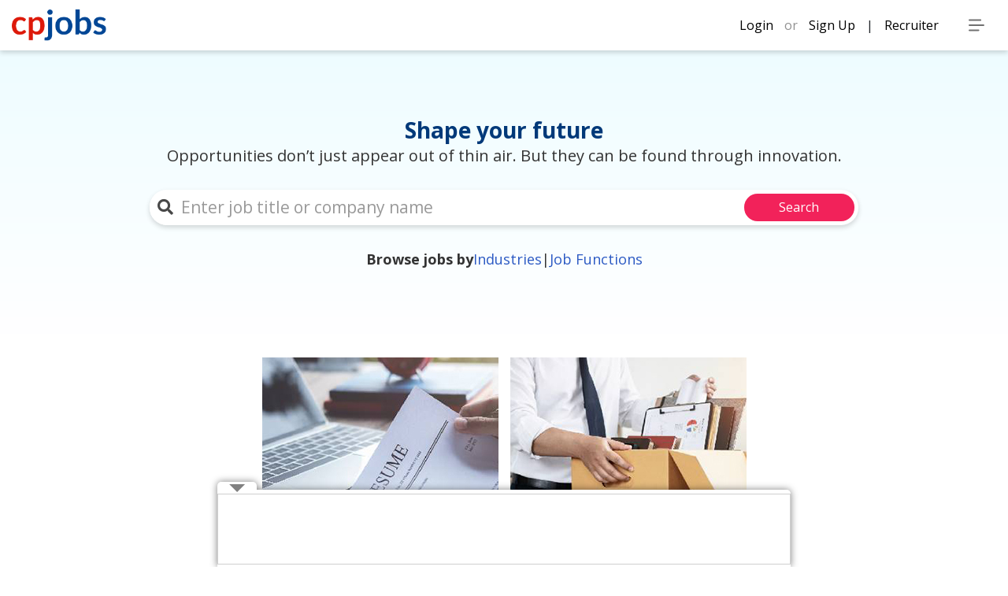

--- FILE ---
content_type: text/html; charset=utf-8
request_url: https://www.cpjobs.com/hk/
body_size: 123905
content:
<!doctype html>
<html data-n-head-ssr lang="en" data-n-head="%7B%22lang%22:%7B%22ssr%22:%22en%22%7D%7D">
  <head >
    <title>cpjobs.com - Top jobs, employment, career and recruitment in Hong Kong</title><meta data-n-head="ssr" data-hid="charset" charset="utf-8"><meta data-n-head="ssr" data-hid="viewport" name="viewport" content="width=device-width, initial-scale=1"><meta data-n-head="ssr" data-hid="mobile-web-app-capable" name="mobile-web-app-capable" content="yes"><meta data-n-head="ssr" data-hid="apple-mobile-web-app-capable" name="apple-mobile-web-app-capable" content="yes"><meta data-n-head="ssr" data-hid="apple-mobile-web-app-status-bar-style" name="apple-mobile-web-app-status-bar-style" content="default"><meta data-n-head="ssr" data-hid="apple-mobile-web-app-title" name="apple-mobile-web-app-title" content="cpjobs"><meta data-n-head="ssr" data-hid="author" name="author" content="Ivan Li"><meta data-n-head="ssr" data-hid="description" name="description" content="cpjobs committed to providing a professional job search platform for job seekers and recruiters connecting you the best career, recruitment and employment."><meta data-n-head="ssr" data-hid="theme-color" name="theme-color" content="#fff"><meta data-n-head="ssr" data-hid="og:type" name="og:type" property="og:type" content="website"><meta data-n-head="ssr" data-hid="og:title" name="og:title" property="og:title" content="cpjobs"><meta data-n-head="ssr" data-hid="og:site_name" name="og:site_name" property="og:site_name" content="cpjobs"><meta data-n-head="ssr" data-hid="og:description" name="og:description" property="og:description" content="cpjobs committed to providing a professional job search platform for job seekers and recruiters connecting you the best career, recruitment and employment."><meta data-n-head="ssr" name="google-adsense-account" content="ca-pub-6558653621345395"><link data-n-head="ssr" rel="manifest" href="/hk/_nuxt/manifest.b922d4b4.json"><link data-n-head="ssr" rel="shortcut icon" href="/hk/_nuxt/icons/icon_64.942120.png"><link data-n-head="ssr" rel="apple-touch-icon" href="/hk/_nuxt/icons/icon_512.942120.png" sizes="512x512"><link data-n-head="ssr" rel="apple-touch-startup-image" href="/hk/_nuxt/icons/icon_512.942120.png"><link data-n-head="ssr" rel="icon" type="image/x-icon" href="/hk/favicon.ico"><link data-n-head="ssr" rel="stylesheet" href="https://fonts.googleapis.com/css?family=Open+Sans:300,400,400i,600,600i,700,700i&amp;display=swap"><script data-n-head="ssr" data-hid="gtm-script" type="ef93958c8a5704c0c5329d4d-text/javascript">if(!window._gtm_init){window._gtm_init=1;(function (w,n,d,m,e,p){w[d]=(w[d]==1||n[d]=='yes'||n[d]==1||n[m]==1||(w[e]&&w[e][p]&&w[e][p]()))?1:0})(window,navigator,'doNotTrack','msDoNotTrack','external','msTrackingProtectionEnabled');(function(w,d,s,l,x,y){w[x]={};w._gtm_inject=function(i){if(w.doNotTrack||w[x][i])return;w[x][i]=1;w[l]=w[l]||[];w[l].push({'gtm.start':new Date().getTime(),event:'gtm.js'});var f=d.getElementsByTagName(s)[0],j=d.createElement(s);j.async=true;j.src='https://www.googletagmanager.com/gtm.js?id='+i;f.parentNode.insertBefore(j,f);};w[y]('GTM-WLMX2BD')})(window,document,'script','dataLayer','_gtm_ids','_gtm_inject')}</script><script data-n-head="ssr" src="/hk/asset/swiper.min.js" type="ef93958c8a5704c0c5329d4d-text/javascript"></script><script data-n-head="ssr" src="https://pagead2.googlesyndication.com/pagead/js/adsbygoogle.js?client=ca-pub-6558653621345395" async defer crossorigin="anonymous" type="ef93958c8a5704c0c5329d4d-text/javascript"></script><base href="/hk/"><link rel="preload" href="/hk/_nuxt/95c15cea94afa981625d.js" as="script"><link rel="preload" href="/hk/_nuxt/ea256dbe650c9f6c2059.js" as="script"><link rel="preload" href="/hk/_nuxt/4fdeda8908f89eff5c00.js" as="script"><link rel="preload" href="/hk/_nuxt/3c70a2930dac5b6a3828.js" as="script"><link rel="preload" href="/hk/_nuxt/6a838523fff09fddcc40.js" as="script"><style data-vue-ssr-id="71f83a6d:0 32df6d42:0 4693ce50:0 3191d5ad:0 6358930a:0 0a61c99a:0 4aa1af7b:0 79f65534:0 20685598:0 4df67a0c:0 b17e9cd2:0">/*!
 * Bootstrap v4.6.1 (https://getbootstrap.com/)
 * Copyright 2011-2021 The Bootstrap Authors
 * Copyright 2011-2021 Twitter, Inc.
 * Licensed under MIT (https://github.com/twbs/bootstrap/blob/main/LICENSE)
 */:root{--blue:#007bff;--indigo:#6610f2;--purple:#6f42c1;--pink:#e83e8c;--red:#dc3545;--orange:#fd7e14;--yellow:#ffc107;--green:#28a745;--teal:#20c997;--cyan:#17a2b8;--white:#fff;--gray:#6c757d;--gray-dark:#343a40;--primary:#007bff;--secondary:#6c757d;--success:#28a745;--info:#17a2b8;--warning:#ffc107;--danger:#dc3545;--light:#f8f9fa;--dark:#343a40;--breakpoint-xs:0;--breakpoint-sm:576px;--breakpoint-md:768px;--breakpoint-lg:992px;--breakpoint-xl:1200px;--font-family-sans-serif:-apple-system,BlinkMacSystemFont,"Segoe UI",Roboto,"Helvetica Neue",Arial,"Noto Sans","Liberation Sans",sans-serif,"Apple Color Emoji","Segoe UI Emoji","Segoe UI Symbol","Noto Color Emoji";--font-family-monospace:SFMono-Regular,Menlo,Monaco,Consolas,"Liberation Mono","Courier New",monospace}*,:after,:before{box-sizing:border-box}html{font-family:sans-serif;line-height:1.15;-webkit-text-size-adjust:100%;-webkit-tap-highlight-color:rgba(0,0,0,0)}article,aside,figcaption,figure,footer,header,hgroup,main,nav,section{display:block}body{margin:0;font-family:-apple-system,BlinkMacSystemFont,Segoe UI,Roboto,Helvetica Neue,Arial,Noto Sans,Liberation Sans,sans-serif,Apple Color Emoji,Segoe UI Emoji,Segoe UI Symbol,Noto Color Emoji;font-size:1rem;font-weight:400;line-height:1.5;color:#212529;text-align:left;background-color:#fff}[tabindex="-1"]:focus:not(.focus-visible),[tabindex="-1"]:focus:not(:focus-visible){outline:0!important}hr{box-sizing:content-box;height:0;overflow:visible}h1,h2,h3,h4,h5,h6{margin-top:0;margin-bottom:.5rem}p{margin-top:0;margin-bottom:1rem}abbr[data-original-title],abbr[title]{text-decoration:underline;-webkit-text-decoration:underline dotted;text-decoration:underline dotted;cursor:help;border-bottom:0;-webkit-text-decoration-skip-ink:none;text-decoration-skip-ink:none}address{font-style:normal;line-height:inherit}address,dl,ol,ul{margin-bottom:1rem}dl,ol,ul{margin-top:0}ol ol,ol ul,ul ol,ul ul{margin-bottom:0}dt{font-weight:700}dd{margin-bottom:.5rem;margin-left:0}blockquote{margin:0 0 1rem}b,strong{font-weight:bolder}small{font-size:80%}sub,sup{position:relative;font-size:75%;line-height:0;vertical-align:baseline}sub{bottom:-.25em}sup{top:-.5em}a{color:#007bff;text-decoration:none;background-color:transparent}a:hover{color:#0056b3;text-decoration:underline}a:not([href]):not([class]),a:not([href]):not([class]):hover{color:inherit;text-decoration:none}code,kbd,pre,samp{font-family:SFMono-Regular,Menlo,Monaco,Consolas,Liberation Mono,Courier New,monospace;font-size:1em}pre{margin-top:0;margin-bottom:1rem;overflow:auto;-ms-overflow-style:scrollbar}figure{margin:0 0 1rem}img{border-style:none}img,svg{vertical-align:middle}svg{overflow:hidden}table{border-collapse:collapse}caption{padding-top:.75rem;padding-bottom:.75rem;color:#6c757d;text-align:left;caption-side:bottom}th{text-align:inherit;text-align:-webkit-match-parent}label{display:inline-block;margin-bottom:.5rem}button{border-radius:0}button:focus:not(.focus-visible),button:focus:not(:focus-visible){outline:0}button,input,optgroup,select,textarea{margin:0;font-family:inherit;font-size:inherit;line-height:inherit}button,input{overflow:visible}button,select{text-transform:none}[role=button]{cursor:pointer}select{word-wrap:normal}[type=button],[type=reset],[type=submit],button{-webkit-appearance:button}[type=button]:not(:disabled),[type=reset]:not(:disabled),[type=submit]:not(:disabled),button:not(:disabled){cursor:pointer}[type=button]::-moz-focus-inner,[type=reset]::-moz-focus-inner,[type=submit]::-moz-focus-inner,button::-moz-focus-inner{padding:0;border-style:none}input[type=checkbox],input[type=radio]{box-sizing:border-box;padding:0}textarea{overflow:auto;resize:vertical}fieldset{min-width:0;padding:0;margin:0;border:0}legend{display:block;width:100%;max-width:100%;padding:0;margin-bottom:.5rem;font-size:1.5rem;line-height:inherit;color:inherit;white-space:normal}progress{vertical-align:baseline}[type=number]::-webkit-inner-spin-button,[type=number]::-webkit-outer-spin-button{height:auto}[type=search]{outline-offset:-2px;-webkit-appearance:none}[type=search]::-webkit-search-decoration{-webkit-appearance:none}::-webkit-file-upload-button{font:inherit;-webkit-appearance:button}output{display:inline-block}summary{display:list-item;cursor:pointer}template{display:none}[hidden]{display:none!important}.h1,.h2,.h3,.h4,.h5,.h6,h1,h2,h3,h4,h5,h6{margin-bottom:.5rem;font-weight:500;line-height:1.2}.h1,h1{font-size:2.5rem}.h2,h2{font-size:2rem}.h3,h3{font-size:1.75rem}.h4,h4{font-size:1.5rem}.h5,h5{font-size:1.25rem}.h6,h6{font-size:1rem}.lead{font-size:1.25rem;font-weight:300}.display-1{font-size:6rem}.display-1,.display-2{font-weight:300;line-height:1.2}.display-2{font-size:5.5rem}.display-3{font-size:4.5rem}.display-3,.display-4{font-weight:300;line-height:1.2}.display-4{font-size:3.5rem}hr{margin-top:1rem;margin-bottom:1rem;border:0;border-top:1px solid rgba(0,0,0,.1)}.small,small{font-size:80%;font-weight:400}.mark,mark{padding:.2em;background-color:#fcf8e3}.list-inline,.list-unstyled{padding-left:0;list-style:none}.list-inline-item{display:inline-block}.list-inline-item:not(:last-child){margin-right:.5rem}.initialism{font-size:90%;text-transform:uppercase}.blockquote{margin-bottom:1rem;font-size:1.25rem}.blockquote-footer{display:block;font-size:80%;color:#6c757d}.blockquote-footer:before{content:"\2014\00A0"}.img-fluid,.img-thumbnail{max-width:100%;height:auto}.img-thumbnail{padding:.25rem;background-color:#fff;border:1px solid #dee2e6;border-radius:.25rem}.figure{display:inline-block}.figure-img{margin-bottom:.5rem;line-height:1}.figure-caption{font-size:90%;color:#6c757d}code{font-size:87.5%;color:#e83e8c;word-wrap:break-word}a>code{color:inherit}kbd{padding:.2rem .4rem;font-size:87.5%;color:#fff;background-color:#212529;border-radius:.2rem}kbd kbd{padding:0;font-size:100%;font-weight:700}pre{display:block;font-size:87.5%;color:#212529}pre code{font-size:inherit;color:inherit;word-break:normal}.pre-scrollable{max-height:340px;overflow-y:scroll}.container,.container-fluid,.container-lg,.container-md,.container-sm,.container-xl{width:100%;padding-right:15px;padding-left:15px;margin-right:auto;margin-left:auto}@media (min-width:576px){.container,.container-sm{max-width:540px}}@media (min-width:768px){.container,.container-md,.container-sm{max-width:720px}}@media (min-width:992px){.container,.container-lg,.container-md,.container-sm{max-width:960px}}@media (min-width:1200px){.container,.container-lg,.container-md,.container-sm,.container-xl{max-width:1140px}}.row{display:flex;flex-wrap:wrap;margin-right:-15px;margin-left:-15px}.no-gutters{margin-right:0;margin-left:0}.no-gutters>.col,.no-gutters>[class*=col-]{padding-right:0;padding-left:0}.col,.col-1,.col-2,.col-3,.col-4,.col-5,.col-6,.col-7,.col-8,.col-9,.col-10,.col-11,.col-12,.col-auto,.col-lg,.col-lg-1,.col-lg-2,.col-lg-3,.col-lg-4,.col-lg-5,.col-lg-6,.col-lg-7,.col-lg-8,.col-lg-9,.col-lg-10,.col-lg-11,.col-lg-12,.col-lg-auto,.col-md,.col-md-1,.col-md-2,.col-md-3,.col-md-4,.col-md-5,.col-md-6,.col-md-7,.col-md-8,.col-md-9,.col-md-10,.col-md-11,.col-md-12,.col-md-auto,.col-sm,.col-sm-1,.col-sm-2,.col-sm-3,.col-sm-4,.col-sm-5,.col-sm-6,.col-sm-7,.col-sm-8,.col-sm-9,.col-sm-10,.col-sm-11,.col-sm-12,.col-sm-auto,.col-xl,.col-xl-1,.col-xl-2,.col-xl-3,.col-xl-4,.col-xl-5,.col-xl-6,.col-xl-7,.col-xl-8,.col-xl-9,.col-xl-10,.col-xl-11,.col-xl-12,.col-xl-auto{position:relative;width:100%;padding-right:15px;padding-left:15px}.col{flex-basis:0;flex-grow:1;max-width:100%}.row-cols-1>*{flex:0 0 100%;max-width:100%}.row-cols-2>*{flex:0 0 50%;max-width:50%}.row-cols-3>*{flex:0 0 33.333333%;max-width:33.333333%}.row-cols-4>*{flex:0 0 25%;max-width:25%}.row-cols-5>*{flex:0 0 20%;max-width:20%}.row-cols-6>*{flex:0 0 16.666667%;max-width:16.666667%}.col-auto{flex:0 0 auto;width:auto;max-width:100%}.col-1{flex:0 0 8.333333%;max-width:8.333333%}.col-2{flex:0 0 16.666667%;max-width:16.666667%}.col-3{flex:0 0 25%;max-width:25%}.col-4{flex:0 0 33.333333%;max-width:33.333333%}.col-5{flex:0 0 41.666667%;max-width:41.666667%}.col-6{flex:0 0 50%;max-width:50%}.col-7{flex:0 0 58.333333%;max-width:58.333333%}.col-8{flex:0 0 66.666667%;max-width:66.666667%}.col-9{flex:0 0 75%;max-width:75%}.col-10{flex:0 0 83.333333%;max-width:83.333333%}.col-11{flex:0 0 91.666667%;max-width:91.666667%}.col-12{flex:0 0 100%;max-width:100%}.order-first{order:-1}.order-last{order:13}.order-0{order:0}.order-1{order:1}.order-2{order:2}.order-3{order:3}.order-4{order:4}.order-5{order:5}.order-6{order:6}.order-7{order:7}.order-8{order:8}.order-9{order:9}.order-10{order:10}.order-11{order:11}.order-12{order:12}.offset-1{margin-left:8.333333%}.offset-2{margin-left:16.666667%}.offset-3{margin-left:25%}.offset-4{margin-left:33.333333%}.offset-5{margin-left:41.666667%}.offset-6{margin-left:50%}.offset-7{margin-left:58.333333%}.offset-8{margin-left:66.666667%}.offset-9{margin-left:75%}.offset-10{margin-left:83.333333%}.offset-11{margin-left:91.666667%}@media (min-width:576px){.col-sm{flex-basis:0;flex-grow:1;max-width:100%}.row-cols-sm-1>*{flex:0 0 100%;max-width:100%}.row-cols-sm-2>*{flex:0 0 50%;max-width:50%}.row-cols-sm-3>*{flex:0 0 33.333333%;max-width:33.333333%}.row-cols-sm-4>*{flex:0 0 25%;max-width:25%}.row-cols-sm-5>*{flex:0 0 20%;max-width:20%}.row-cols-sm-6>*{flex:0 0 16.666667%;max-width:16.666667%}.col-sm-auto{flex:0 0 auto;width:auto;max-width:100%}.col-sm-1{flex:0 0 8.333333%;max-width:8.333333%}.col-sm-2{flex:0 0 16.666667%;max-width:16.666667%}.col-sm-3{flex:0 0 25%;max-width:25%}.col-sm-4{flex:0 0 33.333333%;max-width:33.333333%}.col-sm-5{flex:0 0 41.666667%;max-width:41.666667%}.col-sm-6{flex:0 0 50%;max-width:50%}.col-sm-7{flex:0 0 58.333333%;max-width:58.333333%}.col-sm-8{flex:0 0 66.666667%;max-width:66.666667%}.col-sm-9{flex:0 0 75%;max-width:75%}.col-sm-10{flex:0 0 83.333333%;max-width:83.333333%}.col-sm-11{flex:0 0 91.666667%;max-width:91.666667%}.col-sm-12{flex:0 0 100%;max-width:100%}.order-sm-first{order:-1}.order-sm-last{order:13}.order-sm-0{order:0}.order-sm-1{order:1}.order-sm-2{order:2}.order-sm-3{order:3}.order-sm-4{order:4}.order-sm-5{order:5}.order-sm-6{order:6}.order-sm-7{order:7}.order-sm-8{order:8}.order-sm-9{order:9}.order-sm-10{order:10}.order-sm-11{order:11}.order-sm-12{order:12}.offset-sm-0{margin-left:0}.offset-sm-1{margin-left:8.333333%}.offset-sm-2{margin-left:16.666667%}.offset-sm-3{margin-left:25%}.offset-sm-4{margin-left:33.333333%}.offset-sm-5{margin-left:41.666667%}.offset-sm-6{margin-left:50%}.offset-sm-7{margin-left:58.333333%}.offset-sm-8{margin-left:66.666667%}.offset-sm-9{margin-left:75%}.offset-sm-10{margin-left:83.333333%}.offset-sm-11{margin-left:91.666667%}}@media (min-width:768px){.col-md{flex-basis:0;flex-grow:1;max-width:100%}.row-cols-md-1>*{flex:0 0 100%;max-width:100%}.row-cols-md-2>*{flex:0 0 50%;max-width:50%}.row-cols-md-3>*{flex:0 0 33.333333%;max-width:33.333333%}.row-cols-md-4>*{flex:0 0 25%;max-width:25%}.row-cols-md-5>*{flex:0 0 20%;max-width:20%}.row-cols-md-6>*{flex:0 0 16.666667%;max-width:16.666667%}.col-md-auto{flex:0 0 auto;width:auto;max-width:100%}.col-md-1{flex:0 0 8.333333%;max-width:8.333333%}.col-md-2{flex:0 0 16.666667%;max-width:16.666667%}.col-md-3{flex:0 0 25%;max-width:25%}.col-md-4{flex:0 0 33.333333%;max-width:33.333333%}.col-md-5{flex:0 0 41.666667%;max-width:41.666667%}.col-md-6{flex:0 0 50%;max-width:50%}.col-md-7{flex:0 0 58.333333%;max-width:58.333333%}.col-md-8{flex:0 0 66.666667%;max-width:66.666667%}.col-md-9{flex:0 0 75%;max-width:75%}.col-md-10{flex:0 0 83.333333%;max-width:83.333333%}.col-md-11{flex:0 0 91.666667%;max-width:91.666667%}.col-md-12{flex:0 0 100%;max-width:100%}.order-md-first{order:-1}.order-md-last{order:13}.order-md-0{order:0}.order-md-1{order:1}.order-md-2{order:2}.order-md-3{order:3}.order-md-4{order:4}.order-md-5{order:5}.order-md-6{order:6}.order-md-7{order:7}.order-md-8{order:8}.order-md-9{order:9}.order-md-10{order:10}.order-md-11{order:11}.order-md-12{order:12}.offset-md-0{margin-left:0}.offset-md-1{margin-left:8.333333%}.offset-md-2{margin-left:16.666667%}.offset-md-3{margin-left:25%}.offset-md-4{margin-left:33.333333%}.offset-md-5{margin-left:41.666667%}.offset-md-6{margin-left:50%}.offset-md-7{margin-left:58.333333%}.offset-md-8{margin-left:66.666667%}.offset-md-9{margin-left:75%}.offset-md-10{margin-left:83.333333%}.offset-md-11{margin-left:91.666667%}}@media (min-width:992px){.col-lg{flex-basis:0;flex-grow:1;max-width:100%}.row-cols-lg-1>*{flex:0 0 100%;max-width:100%}.row-cols-lg-2>*{flex:0 0 50%;max-width:50%}.row-cols-lg-3>*{flex:0 0 33.333333%;max-width:33.333333%}.row-cols-lg-4>*{flex:0 0 25%;max-width:25%}.row-cols-lg-5>*{flex:0 0 20%;max-width:20%}.row-cols-lg-6>*{flex:0 0 16.666667%;max-width:16.666667%}.col-lg-auto{flex:0 0 auto;width:auto;max-width:100%}.col-lg-1{flex:0 0 8.333333%;max-width:8.333333%}.col-lg-2{flex:0 0 16.666667%;max-width:16.666667%}.col-lg-3{flex:0 0 25%;max-width:25%}.col-lg-4{flex:0 0 33.333333%;max-width:33.333333%}.col-lg-5{flex:0 0 41.666667%;max-width:41.666667%}.col-lg-6{flex:0 0 50%;max-width:50%}.col-lg-7{flex:0 0 58.333333%;max-width:58.333333%}.col-lg-8{flex:0 0 66.666667%;max-width:66.666667%}.col-lg-9{flex:0 0 75%;max-width:75%}.col-lg-10{flex:0 0 83.333333%;max-width:83.333333%}.col-lg-11{flex:0 0 91.666667%;max-width:91.666667%}.col-lg-12{flex:0 0 100%;max-width:100%}.order-lg-first{order:-1}.order-lg-last{order:13}.order-lg-0{order:0}.order-lg-1{order:1}.order-lg-2{order:2}.order-lg-3{order:3}.order-lg-4{order:4}.order-lg-5{order:5}.order-lg-6{order:6}.order-lg-7{order:7}.order-lg-8{order:8}.order-lg-9{order:9}.order-lg-10{order:10}.order-lg-11{order:11}.order-lg-12{order:12}.offset-lg-0{margin-left:0}.offset-lg-1{margin-left:8.333333%}.offset-lg-2{margin-left:16.666667%}.offset-lg-3{margin-left:25%}.offset-lg-4{margin-left:33.333333%}.offset-lg-5{margin-left:41.666667%}.offset-lg-6{margin-left:50%}.offset-lg-7{margin-left:58.333333%}.offset-lg-8{margin-left:66.666667%}.offset-lg-9{margin-left:75%}.offset-lg-10{margin-left:83.333333%}.offset-lg-11{margin-left:91.666667%}}@media (min-width:1200px){.col-xl{flex-basis:0;flex-grow:1;max-width:100%}.row-cols-xl-1>*{flex:0 0 100%;max-width:100%}.row-cols-xl-2>*{flex:0 0 50%;max-width:50%}.row-cols-xl-3>*{flex:0 0 33.333333%;max-width:33.333333%}.row-cols-xl-4>*{flex:0 0 25%;max-width:25%}.row-cols-xl-5>*{flex:0 0 20%;max-width:20%}.row-cols-xl-6>*{flex:0 0 16.666667%;max-width:16.666667%}.col-xl-auto{flex:0 0 auto;width:auto;max-width:100%}.col-xl-1{flex:0 0 8.333333%;max-width:8.333333%}.col-xl-2{flex:0 0 16.666667%;max-width:16.666667%}.col-xl-3{flex:0 0 25%;max-width:25%}.col-xl-4{flex:0 0 33.333333%;max-width:33.333333%}.col-xl-5{flex:0 0 41.666667%;max-width:41.666667%}.col-xl-6{flex:0 0 50%;max-width:50%}.col-xl-7{flex:0 0 58.333333%;max-width:58.333333%}.col-xl-8{flex:0 0 66.666667%;max-width:66.666667%}.col-xl-9{flex:0 0 75%;max-width:75%}.col-xl-10{flex:0 0 83.333333%;max-width:83.333333%}.col-xl-11{flex:0 0 91.666667%;max-width:91.666667%}.col-xl-12{flex:0 0 100%;max-width:100%}.order-xl-first{order:-1}.order-xl-last{order:13}.order-xl-0{order:0}.order-xl-1{order:1}.order-xl-2{order:2}.order-xl-3{order:3}.order-xl-4{order:4}.order-xl-5{order:5}.order-xl-6{order:6}.order-xl-7{order:7}.order-xl-8{order:8}.order-xl-9{order:9}.order-xl-10{order:10}.order-xl-11{order:11}.order-xl-12{order:12}.offset-xl-0{margin-left:0}.offset-xl-1{margin-left:8.333333%}.offset-xl-2{margin-left:16.666667%}.offset-xl-3{margin-left:25%}.offset-xl-4{margin-left:33.333333%}.offset-xl-5{margin-left:41.666667%}.offset-xl-6{margin-left:50%}.offset-xl-7{margin-left:58.333333%}.offset-xl-8{margin-left:66.666667%}.offset-xl-9{margin-left:75%}.offset-xl-10{margin-left:83.333333%}.offset-xl-11{margin-left:91.666667%}}.table{width:100%;margin-bottom:1rem;color:#212529}.table td,.table th{padding:.75rem;vertical-align:top;border-top:1px solid #dee2e6}.table thead th{vertical-align:bottom;border-bottom:2px solid #dee2e6}.table tbody+tbody{border-top:2px solid #dee2e6}.table-sm td,.table-sm th{padding:.3rem}.table-bordered,.table-bordered td,.table-bordered th{border:1px solid #dee2e6}.table-bordered thead td,.table-bordered thead th{border-bottom-width:2px}.table-borderless tbody+tbody,.table-borderless td,.table-borderless th,.table-borderless thead th{border:0}.table-striped tbody tr:nth-of-type(odd){background-color:rgba(0,0,0,.05)}.table-hover tbody tr:hover{color:#212529;background-color:rgba(0,0,0,.075)}.table-primary,.table-primary>td,.table-primary>th{background-color:#b8daff}.table-primary tbody+tbody,.table-primary td,.table-primary th,.table-primary thead th{border-color:#7abaff}.table-hover .table-primary:hover,.table-hover .table-primary:hover>td,.table-hover .table-primary:hover>th{background-color:#9fcdff}.table-secondary,.table-secondary>td,.table-secondary>th{background-color:#d6d8db}.table-secondary tbody+tbody,.table-secondary td,.table-secondary th,.table-secondary thead th{border-color:#b3b7bb}.table-hover .table-secondary:hover,.table-hover .table-secondary:hover>td,.table-hover .table-secondary:hover>th{background-color:#c8cbcf}.table-success,.table-success>td,.table-success>th{background-color:#c3e6cb}.table-success tbody+tbody,.table-success td,.table-success th,.table-success thead th{border-color:#8fd19e}.table-hover .table-success:hover,.table-hover .table-success:hover>td,.table-hover .table-success:hover>th{background-color:#b1dfbb}.table-info,.table-info>td,.table-info>th{background-color:#bee5eb}.table-info tbody+tbody,.table-info td,.table-info th,.table-info thead th{border-color:#86cfda}.table-hover .table-info:hover,.table-hover .table-info:hover>td,.table-hover .table-info:hover>th{background-color:#abdde5}.table-warning,.table-warning>td,.table-warning>th{background-color:#ffeeba}.table-warning tbody+tbody,.table-warning td,.table-warning th,.table-warning thead th{border-color:#ffdf7e}.table-hover .table-warning:hover,.table-hover .table-warning:hover>td,.table-hover .table-warning:hover>th{background-color:#ffe8a1}.table-danger,.table-danger>td,.table-danger>th{background-color:#f5c6cb}.table-danger tbody+tbody,.table-danger td,.table-danger th,.table-danger thead th{border-color:#ed969e}.table-hover .table-danger:hover,.table-hover .table-danger:hover>td,.table-hover .table-danger:hover>th{background-color:#f1b0b7}.table-light,.table-light>td,.table-light>th{background-color:#fdfdfe}.table-light tbody+tbody,.table-light td,.table-light th,.table-light thead th{border-color:#fbfcfc}.table-hover .table-light:hover,.table-hover .table-light:hover>td,.table-hover .table-light:hover>th{background-color:#ececf6}.table-dark,.table-dark>td,.table-dark>th{background-color:#c6c8ca}.table-dark tbody+tbody,.table-dark td,.table-dark th,.table-dark thead th{border-color:#95999c}.table-hover .table-dark:hover,.table-hover .table-dark:hover>td,.table-hover .table-dark:hover>th{background-color:#b9bbbe}.table-active,.table-active>td,.table-active>th,.table-hover .table-active:hover,.table-hover .table-active:hover>td,.table-hover .table-active:hover>th{background-color:rgba(0,0,0,.075)}.table .thead-dark th{color:#fff;background-color:#343a40;border-color:#454d55}.table .thead-light th{color:#495057;background-color:#e9ecef;border-color:#dee2e6}.table-dark{color:#fff;background-color:#343a40}.table-dark td,.table-dark th,.table-dark thead th{border-color:#454d55}.table-dark.table-bordered{border:0}.table-dark.table-striped tbody tr:nth-of-type(odd){background-color:hsla(0,0%,100%,.05)}.table-dark.table-hover tbody tr:hover{color:#fff;background-color:hsla(0,0%,100%,.075)}@media (max-width:575.98px){.table-responsive-sm{display:block;width:100%;overflow-x:auto;-webkit-overflow-scrolling:touch}.table-responsive-sm>.table-bordered{border:0}}@media (max-width:767.98px){.table-responsive-md{display:block;width:100%;overflow-x:auto;-webkit-overflow-scrolling:touch}.table-responsive-md>.table-bordered{border:0}}@media (max-width:991.98px){.table-responsive-lg{display:block;width:100%;overflow-x:auto;-webkit-overflow-scrolling:touch}.table-responsive-lg>.table-bordered{border:0}}@media (max-width:1199.98px){.table-responsive-xl{display:block;width:100%;overflow-x:auto;-webkit-overflow-scrolling:touch}.table-responsive-xl>.table-bordered{border:0}}.table-responsive{display:block;width:100%;overflow-x:auto;-webkit-overflow-scrolling:touch}.table-responsive>.table-bordered{border:0}.form-control{display:block;width:100%;height:calc(1.5em + .75rem + 2px);padding:.375rem .75rem;font-size:1rem;font-weight:400;line-height:1.5;color:#495057;background-color:#fff;background-clip:padding-box;border:1px solid #ced4da;border-radius:.25rem;transition:border-color .15s ease-in-out,box-shadow .15s ease-in-out}@media (prefers-reduced-motion:reduce){.form-control{transition:none}}.form-control::-ms-expand{background-color:transparent;border:0}.form-control:focus{color:#495057;background-color:#fff;border-color:#80bdff;outline:0;box-shadow:0 0 0 .2rem rgba(0,123,255,.25)}.form-control::-webkit-input-placeholder{color:#6c757d;opacity:1}.form-control::-moz-placeholder{color:#6c757d;opacity:1}.form-control:-ms-input-placeholder{color:#6c757d;opacity:1}.form-control::-ms-input-placeholder{color:#6c757d;opacity:1}.form-control::placeholder{color:#6c757d;opacity:1}.form-control:disabled,.form-control[readonly]{background-color:#e9ecef;opacity:1}input[type=date].form-control,input[type=datetime-local].form-control,input[type=month].form-control,input[type=time].form-control{-webkit-appearance:none;-moz-appearance:none;appearance:none}select.form-control:-moz-focusring{color:transparent;text-shadow:0 0 0 #495057}select.form-control:focus::-ms-value{color:#495057;background-color:#fff}.form-control-file,.form-control-range{display:block;width:100%}.col-form-label{padding-top:calc(.375rem + 1px);padding-bottom:calc(.375rem + 1px);margin-bottom:0;font-size:inherit;line-height:1.5}.col-form-label-lg{padding-top:calc(.5rem + 1px);padding-bottom:calc(.5rem + 1px);font-size:1.25rem;line-height:1.5}.col-form-label-sm{padding-top:calc(.25rem + 1px);padding-bottom:calc(.25rem + 1px);font-size:.875rem;line-height:1.5}.form-control-plaintext{display:block;width:100%;padding:.375rem 0;margin-bottom:0;font-size:1rem;line-height:1.5;color:#212529;background-color:transparent;border:solid transparent;border-width:1px 0}.form-control-plaintext.form-control-lg,.form-control-plaintext.form-control-sm{padding-right:0;padding-left:0}.form-control-sm{height:calc(1.5em + .5rem + 2px);padding:.25rem .5rem;font-size:.875rem;line-height:1.5;border-radius:.2rem}.form-control-lg{height:calc(1.5em + 1rem + 2px);padding:.5rem 1rem;font-size:1.25rem;line-height:1.5;border-radius:.3rem}select.form-control[multiple],select.form-control[size],textarea.form-control{height:auto}.form-group{margin-bottom:1rem}.form-text{display:block;margin-top:.25rem}.form-row{display:flex;flex-wrap:wrap;margin-right:-5px;margin-left:-5px}.form-row>.col,.form-row>[class*=col-]{padding-right:5px;padding-left:5px}.form-check{position:relative;display:block;padding-left:1.25rem}.form-check-input{position:absolute;margin-top:.3rem;margin-left:-1.25rem}.form-check-input:disabled~.form-check-label,.form-check-input[disabled]~.form-check-label{color:#6c757d}.form-check-label{margin-bottom:0}.form-check-inline{display:inline-flex;align-items:center;padding-left:0;margin-right:.75rem}.form-check-inline .form-check-input{position:static;margin-top:0;margin-right:.3125rem;margin-left:0}.valid-feedback{display:none;width:100%;margin-top:.25rem;font-size:80%;color:#28a745}.valid-tooltip{position:absolute;top:100%;left:0;z-index:5;display:none;max-width:100%;padding:.25rem .5rem;margin-top:.1rem;font-size:.875rem;line-height:1.5;color:#fff;background-color:rgba(40,167,69,.9);border-radius:.25rem}.form-row>.col>.valid-tooltip,.form-row>[class*=col-]>.valid-tooltip{left:5px}.is-valid~.valid-feedback,.is-valid~.valid-tooltip,.was-validated :valid~.valid-feedback,.was-validated :valid~.valid-tooltip{display:block}.form-control.is-valid,.was-validated .form-control:valid{border-color:#28a745;padding-right:calc(1.5em + .75rem)!important;background-image:url("data:image/svg+xml;charset=utf-8,%3Csvg xmlns='http://www.w3.org/2000/svg' width='8' height='8'%3E%3Cpath fill='%2328a745' d='M2.3 6.73L.6 4.53c-.4-1.04.46-1.4 1.1-.8l1.1 1.4 3.4-3.8c.6-.63 1.6-.27 1.2.7l-4 4.6c-.43.5-.8.4-1.1.1z'/%3E%3C/svg%3E");background-repeat:no-repeat;background-position:right calc(.375em + .1875rem) center;background-size:calc(.75em + .375rem) calc(.75em + .375rem)}.form-control.is-valid:focus,.was-validated .form-control:valid:focus{border-color:#28a745;box-shadow:0 0 0 .2rem rgba(40,167,69,.25)}.was-validated select.form-control:valid,select.form-control.is-valid{padding-right:3rem!important;background-position:right 1.5rem center}.was-validated textarea.form-control:valid,textarea.form-control.is-valid{padding-right:calc(1.5em + .75rem);background-position:top calc(.375em + .1875rem) right calc(.375em + .1875rem)}.custom-select.is-valid,.was-validated .custom-select:valid{border-color:#28a745;padding-right:calc(.75em + 2.3125rem)!important;background:url("data:image/svg+xml;charset=utf-8,%3Csvg xmlns='http://www.w3.org/2000/svg' width='4' height='5'%3E%3Cpath fill='%23343a40' d='M2 0L0 2h4zm0 5L0 3h4z'/%3E%3C/svg%3E") right .75rem center/8px 10px no-repeat,#fff url("data:image/svg+xml;charset=utf-8,%3Csvg xmlns='http://www.w3.org/2000/svg' width='8' height='8'%3E%3Cpath fill='%2328a745' d='M2.3 6.73L.6 4.53c-.4-1.04.46-1.4 1.1-.8l1.1 1.4 3.4-3.8c.6-.63 1.6-.27 1.2.7l-4 4.6c-.43.5-.8.4-1.1.1z'/%3E%3C/svg%3E") center right 1.75rem/calc(.75em + .375rem) calc(.75em + .375rem) no-repeat}.custom-select.is-valid:focus,.was-validated .custom-select:valid:focus{border-color:#28a745;box-shadow:0 0 0 .2rem rgba(40,167,69,.25)}.form-check-input.is-valid~.form-check-label,.was-validated .form-check-input:valid~.form-check-label{color:#28a745}.form-check-input.is-valid~.valid-feedback,.form-check-input.is-valid~.valid-tooltip,.was-validated .form-check-input:valid~.valid-feedback,.was-validated .form-check-input:valid~.valid-tooltip{display:block}.custom-control-input.is-valid~.custom-control-label,.was-validated .custom-control-input:valid~.custom-control-label{color:#28a745}.custom-control-input.is-valid~.custom-control-label:before,.was-validated .custom-control-input:valid~.custom-control-label:before{border-color:#28a745}.custom-control-input.is-valid:checked~.custom-control-label:before,.was-validated .custom-control-input:valid:checked~.custom-control-label:before{border-color:#34ce57;background-color:#34ce57}.custom-control-input.is-valid:focus~.custom-control-label:before,.was-validated .custom-control-input:valid:focus~.custom-control-label:before{box-shadow:0 0 0 .2rem rgba(40,167,69,.25)}.custom-control-input.is-valid:focus:not(:checked)~.custom-control-label:before,.custom-file-input.is-valid~.custom-file-label,.was-validated .custom-control-input:valid:focus:not(:checked)~.custom-control-label:before,.was-validated .custom-file-input:valid~.custom-file-label{border-color:#28a745}.custom-file-input.is-valid:focus~.custom-file-label,.was-validated .custom-file-input:valid:focus~.custom-file-label{border-color:#28a745;box-shadow:0 0 0 .2rem rgba(40,167,69,.25)}.invalid-feedback{display:none;width:100%;margin-top:.25rem;font-size:80%;color:#dc3545}.invalid-tooltip{position:absolute;top:100%;left:0;z-index:5;display:none;max-width:100%;padding:.25rem .5rem;margin-top:.1rem;font-size:.875rem;line-height:1.5;color:#fff;background-color:rgba(220,53,69,.9);border-radius:.25rem}.form-row>.col>.invalid-tooltip,.form-row>[class*=col-]>.invalid-tooltip{left:5px}.is-invalid~.invalid-feedback,.is-invalid~.invalid-tooltip,.was-validated :invalid~.invalid-feedback,.was-validated :invalid~.invalid-tooltip{display:block}.form-control.is-invalid,.was-validated .form-control:invalid{border-color:#dc3545;padding-right:calc(1.5em + .75rem)!important;background-image:url("data:image/svg+xml;charset=utf-8,%3Csvg xmlns='http://www.w3.org/2000/svg' width='12' height='12' fill='none' stroke='%23dc3545'%3E%3Ccircle cx='6' cy='6' r='4.5'/%3E%3Cpath stroke-linejoin='round' d='M5.8 3.6h.4L6 6.5z'/%3E%3Ccircle cx='6' cy='8.2' r='.6' fill='%23dc3545' stroke='none'/%3E%3C/svg%3E");background-repeat:no-repeat;background-position:right calc(.375em + .1875rem) center;background-size:calc(.75em + .375rem) calc(.75em + .375rem)}.form-control.is-invalid:focus,.was-validated .form-control:invalid:focus{border-color:#dc3545;box-shadow:0 0 0 .2rem rgba(220,53,69,.25)}.was-validated select.form-control:invalid,select.form-control.is-invalid{padding-right:3rem!important;background-position:right 1.5rem center}.was-validated textarea.form-control:invalid,textarea.form-control.is-invalid{padding-right:calc(1.5em + .75rem);background-position:top calc(.375em + .1875rem) right calc(.375em + .1875rem)}.custom-select.is-invalid,.was-validated .custom-select:invalid{border-color:#dc3545;padding-right:calc(.75em + 2.3125rem)!important;background:url("data:image/svg+xml;charset=utf-8,%3Csvg xmlns='http://www.w3.org/2000/svg' width='4' height='5'%3E%3Cpath fill='%23343a40' d='M2 0L0 2h4zm0 5L0 3h4z'/%3E%3C/svg%3E") right .75rem center/8px 10px no-repeat,#fff url("data:image/svg+xml;charset=utf-8,%3Csvg xmlns='http://www.w3.org/2000/svg' width='12' height='12' fill='none' stroke='%23dc3545'%3E%3Ccircle cx='6' cy='6' r='4.5'/%3E%3Cpath stroke-linejoin='round' d='M5.8 3.6h.4L6 6.5z'/%3E%3Ccircle cx='6' cy='8.2' r='.6' fill='%23dc3545' stroke='none'/%3E%3C/svg%3E") center right 1.75rem/calc(.75em + .375rem) calc(.75em + .375rem) no-repeat}.custom-select.is-invalid:focus,.was-validated .custom-select:invalid:focus{border-color:#dc3545;box-shadow:0 0 0 .2rem rgba(220,53,69,.25)}.form-check-input.is-invalid~.form-check-label,.was-validated .form-check-input:invalid~.form-check-label{color:#dc3545}.form-check-input.is-invalid~.invalid-feedback,.form-check-input.is-invalid~.invalid-tooltip,.was-validated .form-check-input:invalid~.invalid-feedback,.was-validated .form-check-input:invalid~.invalid-tooltip{display:block}.custom-control-input.is-invalid~.custom-control-label,.was-validated .custom-control-input:invalid~.custom-control-label{color:#dc3545}.custom-control-input.is-invalid~.custom-control-label:before,.was-validated .custom-control-input:invalid~.custom-control-label:before{border-color:#dc3545}.custom-control-input.is-invalid:checked~.custom-control-label:before,.was-validated .custom-control-input:invalid:checked~.custom-control-label:before{border-color:#e4606d;background-color:#e4606d}.custom-control-input.is-invalid:focus~.custom-control-label:before,.was-validated .custom-control-input:invalid:focus~.custom-control-label:before{box-shadow:0 0 0 .2rem rgba(220,53,69,.25)}.custom-control-input.is-invalid:focus:not(:checked)~.custom-control-label:before,.custom-file-input.is-invalid~.custom-file-label,.was-validated .custom-control-input:invalid:focus:not(:checked)~.custom-control-label:before,.was-validated .custom-file-input:invalid~.custom-file-label{border-color:#dc3545}.custom-file-input.is-invalid:focus~.custom-file-label,.was-validated .custom-file-input:invalid:focus~.custom-file-label{border-color:#dc3545;box-shadow:0 0 0 .2rem rgba(220,53,69,.25)}.form-inline{display:flex;flex-flow:row wrap;align-items:center}.form-inline .form-check{width:100%}@media (min-width:576px){.form-inline label{justify-content:center}.form-inline .form-group,.form-inline label{display:flex;align-items:center;margin-bottom:0}.form-inline .form-group{flex:0 0 auto;flex-flow:row wrap}.form-inline .form-control{display:inline-block;width:auto;vertical-align:middle}.form-inline .form-control-plaintext{display:inline-block}.form-inline .custom-select,.form-inline .input-group{width:auto}.form-inline .form-check{display:flex;align-items:center;justify-content:center;width:auto;padding-left:0}.form-inline .form-check-input{position:relative;flex-shrink:0;margin-top:0;margin-right:.25rem;margin-left:0}.form-inline .custom-control{align-items:center;justify-content:center}.form-inline .custom-control-label{margin-bottom:0}}.btn{display:inline-block;font-weight:400;color:#212529;text-align:center;vertical-align:middle;-webkit-user-select:none;-moz-user-select:none;-ms-user-select:none;user-select:none;background-color:transparent;border:1px solid transparent;padding:.375rem .75rem;font-size:1rem;line-height:1.5;border-radius:.25rem;transition:color .15s ease-in-out,background-color .15s ease-in-out,border-color .15s ease-in-out,box-shadow .15s ease-in-out}@media (prefers-reduced-motion:reduce){.btn{transition:none}}.btn:hover{color:#212529;text-decoration:none}.btn.focus,.btn:focus{outline:0;box-shadow:0 0 0 .2rem rgba(0,123,255,.25)}.btn.disabled,.btn:disabled{opacity:.65}.btn:not(:disabled):not(.disabled){cursor:pointer}a.btn.disabled,fieldset:disabled a.btn{pointer-events:none}.btn-primary{color:#fff;background-color:#007bff;border-color:#007bff}.btn-primary.focus,.btn-primary:focus,.btn-primary:hover{color:#fff;background-color:#0069d9;border-color:#0062cc}.btn-primary.focus,.btn-primary:focus{box-shadow:0 0 0 .2rem rgba(38,143,255,.5)}.btn-primary.disabled,.btn-primary:disabled{color:#fff;background-color:#007bff;border-color:#007bff}.btn-primary:not(:disabled):not(.disabled).active,.btn-primary:not(:disabled):not(.disabled):active,.show>.btn-primary.dropdown-toggle{color:#fff;background-color:#0062cc;border-color:#005cbf}.btn-primary:not(:disabled):not(.disabled).active:focus,.btn-primary:not(:disabled):not(.disabled):active:focus,.show>.btn-primary.dropdown-toggle:focus{box-shadow:0 0 0 .2rem rgba(38,143,255,.5)}.btn-secondary{color:#fff;background-color:#6c757d;border-color:#6c757d}.btn-secondary.focus,.btn-secondary:focus,.btn-secondary:hover{color:#fff;background-color:#5a6268;border-color:#545b62}.btn-secondary.focus,.btn-secondary:focus{box-shadow:0 0 0 .2rem rgba(130,138,145,.5)}.btn-secondary.disabled,.btn-secondary:disabled{color:#fff;background-color:#6c757d;border-color:#6c757d}.btn-secondary:not(:disabled):not(.disabled).active,.btn-secondary:not(:disabled):not(.disabled):active,.show>.btn-secondary.dropdown-toggle{color:#fff;background-color:#545b62;border-color:#4e555b}.btn-secondary:not(:disabled):not(.disabled).active:focus,.btn-secondary:not(:disabled):not(.disabled):active:focus,.show>.btn-secondary.dropdown-toggle:focus{box-shadow:0 0 0 .2rem rgba(130,138,145,.5)}.btn-success{color:#fff;background-color:#28a745;border-color:#28a745}.btn-success.focus,.btn-success:focus,.btn-success:hover{color:#fff;background-color:#218838;border-color:#1e7e34}.btn-success.focus,.btn-success:focus{box-shadow:0 0 0 .2rem rgba(72,180,97,.5)}.btn-success.disabled,.btn-success:disabled{color:#fff;background-color:#28a745;border-color:#28a745}.btn-success:not(:disabled):not(.disabled).active,.btn-success:not(:disabled):not(.disabled):active,.show>.btn-success.dropdown-toggle{color:#fff;background-color:#1e7e34;border-color:#1c7430}.btn-success:not(:disabled):not(.disabled).active:focus,.btn-success:not(:disabled):not(.disabled):active:focus,.show>.btn-success.dropdown-toggle:focus{box-shadow:0 0 0 .2rem rgba(72,180,97,.5)}.btn-info{color:#fff;background-color:#17a2b8;border-color:#17a2b8}.btn-info.focus,.btn-info:focus,.btn-info:hover{color:#fff;background-color:#138496;border-color:#117a8b}.btn-info.focus,.btn-info:focus{box-shadow:0 0 0 .2rem rgba(58,176,195,.5)}.btn-info.disabled,.btn-info:disabled{color:#fff;background-color:#17a2b8;border-color:#17a2b8}.btn-info:not(:disabled):not(.disabled).active,.btn-info:not(:disabled):not(.disabled):active,.show>.btn-info.dropdown-toggle{color:#fff;background-color:#117a8b;border-color:#10707f}.btn-info:not(:disabled):not(.disabled).active:focus,.btn-info:not(:disabled):not(.disabled):active:focus,.show>.btn-info.dropdown-toggle:focus{box-shadow:0 0 0 .2rem rgba(58,176,195,.5)}.btn-warning{color:#212529;background-color:#ffc107;border-color:#ffc107}.btn-warning.focus,.btn-warning:focus,.btn-warning:hover{color:#212529;background-color:#e0a800;border-color:#d39e00}.btn-warning.focus,.btn-warning:focus{box-shadow:0 0 0 .2rem rgba(222,170,12,.5)}.btn-warning.disabled,.btn-warning:disabled{color:#212529;background-color:#ffc107;border-color:#ffc107}.btn-warning:not(:disabled):not(.disabled).active,.btn-warning:not(:disabled):not(.disabled):active,.show>.btn-warning.dropdown-toggle{color:#212529;background-color:#d39e00;border-color:#c69500}.btn-warning:not(:disabled):not(.disabled).active:focus,.btn-warning:not(:disabled):not(.disabled):active:focus,.show>.btn-warning.dropdown-toggle:focus{box-shadow:0 0 0 .2rem rgba(222,170,12,.5)}.btn-danger{color:#fff;background-color:#dc3545;border-color:#dc3545}.btn-danger.focus,.btn-danger:focus,.btn-danger:hover{color:#fff;background-color:#c82333;border-color:#bd2130}.btn-danger.focus,.btn-danger:focus{box-shadow:0 0 0 .2rem rgba(225,83,97,.5)}.btn-danger.disabled,.btn-danger:disabled{color:#fff;background-color:#dc3545;border-color:#dc3545}.btn-danger:not(:disabled):not(.disabled).active,.btn-danger:not(:disabled):not(.disabled):active,.show>.btn-danger.dropdown-toggle{color:#fff;background-color:#bd2130;border-color:#b21f2d}.btn-danger:not(:disabled):not(.disabled).active:focus,.btn-danger:not(:disabled):not(.disabled):active:focus,.show>.btn-danger.dropdown-toggle:focus{box-shadow:0 0 0 .2rem rgba(225,83,97,.5)}.btn-light{color:#212529;background-color:#f8f9fa;border-color:#f8f9fa}.btn-light.focus,.btn-light:focus,.btn-light:hover{color:#212529;background-color:#e2e6ea;border-color:#dae0e5}.btn-light.focus,.btn-light:focus{box-shadow:0 0 0 .2rem rgba(216,217,219,.5)}.btn-light.disabled,.btn-light:disabled{color:#212529;background-color:#f8f9fa;border-color:#f8f9fa}.btn-light:not(:disabled):not(.disabled).active,.btn-light:not(:disabled):not(.disabled):active,.show>.btn-light.dropdown-toggle{color:#212529;background-color:#dae0e5;border-color:#d3d9df}.btn-light:not(:disabled):not(.disabled).active:focus,.btn-light:not(:disabled):not(.disabled):active:focus,.show>.btn-light.dropdown-toggle:focus{box-shadow:0 0 0 .2rem rgba(216,217,219,.5)}.btn-dark{color:#fff;background-color:#343a40;border-color:#343a40}.btn-dark.focus,.btn-dark:focus,.btn-dark:hover{color:#fff;background-color:#23272b;border-color:#1d2124}.btn-dark.focus,.btn-dark:focus{box-shadow:0 0 0 .2rem rgba(82,88,93,.5)}.btn-dark.disabled,.btn-dark:disabled{color:#fff;background-color:#343a40;border-color:#343a40}.btn-dark:not(:disabled):not(.disabled).active,.btn-dark:not(:disabled):not(.disabled):active,.show>.btn-dark.dropdown-toggle{color:#fff;background-color:#1d2124;border-color:#171a1d}.btn-dark:not(:disabled):not(.disabled).active:focus,.btn-dark:not(:disabled):not(.disabled):active:focus,.show>.btn-dark.dropdown-toggle:focus{box-shadow:0 0 0 .2rem rgba(82,88,93,.5)}.btn-outline-primary{color:#007bff;border-color:#007bff}.btn-outline-primary:hover{color:#fff;background-color:#007bff;border-color:#007bff}.btn-outline-primary.focus,.btn-outline-primary:focus{box-shadow:0 0 0 .2rem rgba(0,123,255,.5)}.btn-outline-primary.disabled,.btn-outline-primary:disabled{color:#007bff;background-color:transparent}.btn-outline-primary:not(:disabled):not(.disabled).active,.btn-outline-primary:not(:disabled):not(.disabled):active,.show>.btn-outline-primary.dropdown-toggle{color:#fff;background-color:#007bff;border-color:#007bff}.btn-outline-primary:not(:disabled):not(.disabled).active:focus,.btn-outline-primary:not(:disabled):not(.disabled):active:focus,.show>.btn-outline-primary.dropdown-toggle:focus{box-shadow:0 0 0 .2rem rgba(0,123,255,.5)}.btn-outline-secondary{color:#6c757d;border-color:#6c757d}.btn-outline-secondary:hover{color:#fff;background-color:#6c757d;border-color:#6c757d}.btn-outline-secondary.focus,.btn-outline-secondary:focus{box-shadow:0 0 0 .2rem rgba(108,117,125,.5)}.btn-outline-secondary.disabled,.btn-outline-secondary:disabled{color:#6c757d;background-color:transparent}.btn-outline-secondary:not(:disabled):not(.disabled).active,.btn-outline-secondary:not(:disabled):not(.disabled):active,.show>.btn-outline-secondary.dropdown-toggle{color:#fff;background-color:#6c757d;border-color:#6c757d}.btn-outline-secondary:not(:disabled):not(.disabled).active:focus,.btn-outline-secondary:not(:disabled):not(.disabled):active:focus,.show>.btn-outline-secondary.dropdown-toggle:focus{box-shadow:0 0 0 .2rem rgba(108,117,125,.5)}.btn-outline-success{color:#28a745;border-color:#28a745}.btn-outline-success:hover{color:#fff;background-color:#28a745;border-color:#28a745}.btn-outline-success.focus,.btn-outline-success:focus{box-shadow:0 0 0 .2rem rgba(40,167,69,.5)}.btn-outline-success.disabled,.btn-outline-success:disabled{color:#28a745;background-color:transparent}.btn-outline-success:not(:disabled):not(.disabled).active,.btn-outline-success:not(:disabled):not(.disabled):active,.show>.btn-outline-success.dropdown-toggle{color:#fff;background-color:#28a745;border-color:#28a745}.btn-outline-success:not(:disabled):not(.disabled).active:focus,.btn-outline-success:not(:disabled):not(.disabled):active:focus,.show>.btn-outline-success.dropdown-toggle:focus{box-shadow:0 0 0 .2rem rgba(40,167,69,.5)}.btn-outline-info{color:#17a2b8;border-color:#17a2b8}.btn-outline-info:hover{color:#fff;background-color:#17a2b8;border-color:#17a2b8}.btn-outline-info.focus,.btn-outline-info:focus{box-shadow:0 0 0 .2rem rgba(23,162,184,.5)}.btn-outline-info.disabled,.btn-outline-info:disabled{color:#17a2b8;background-color:transparent}.btn-outline-info:not(:disabled):not(.disabled).active,.btn-outline-info:not(:disabled):not(.disabled):active,.show>.btn-outline-info.dropdown-toggle{color:#fff;background-color:#17a2b8;border-color:#17a2b8}.btn-outline-info:not(:disabled):not(.disabled).active:focus,.btn-outline-info:not(:disabled):not(.disabled):active:focus,.show>.btn-outline-info.dropdown-toggle:focus{box-shadow:0 0 0 .2rem rgba(23,162,184,.5)}.btn-outline-warning{color:#ffc107;border-color:#ffc107}.btn-outline-warning:hover{color:#212529;background-color:#ffc107;border-color:#ffc107}.btn-outline-warning.focus,.btn-outline-warning:focus{box-shadow:0 0 0 .2rem rgba(255,193,7,.5)}.btn-outline-warning.disabled,.btn-outline-warning:disabled{color:#ffc107;background-color:transparent}.btn-outline-warning:not(:disabled):not(.disabled).active,.btn-outline-warning:not(:disabled):not(.disabled):active,.show>.btn-outline-warning.dropdown-toggle{color:#212529;background-color:#ffc107;border-color:#ffc107}.btn-outline-warning:not(:disabled):not(.disabled).active:focus,.btn-outline-warning:not(:disabled):not(.disabled):active:focus,.show>.btn-outline-warning.dropdown-toggle:focus{box-shadow:0 0 0 .2rem rgba(255,193,7,.5)}.btn-outline-danger{color:#dc3545;border-color:#dc3545}.btn-outline-danger:hover{color:#fff;background-color:#dc3545;border-color:#dc3545}.btn-outline-danger.focus,.btn-outline-danger:focus{box-shadow:0 0 0 .2rem rgba(220,53,69,.5)}.btn-outline-danger.disabled,.btn-outline-danger:disabled{color:#dc3545;background-color:transparent}.btn-outline-danger:not(:disabled):not(.disabled).active,.btn-outline-danger:not(:disabled):not(.disabled):active,.show>.btn-outline-danger.dropdown-toggle{color:#fff;background-color:#dc3545;border-color:#dc3545}.btn-outline-danger:not(:disabled):not(.disabled).active:focus,.btn-outline-danger:not(:disabled):not(.disabled):active:focus,.show>.btn-outline-danger.dropdown-toggle:focus{box-shadow:0 0 0 .2rem rgba(220,53,69,.5)}.btn-outline-light{color:#f8f9fa;border-color:#f8f9fa}.btn-outline-light:hover{color:#212529;background-color:#f8f9fa;border-color:#f8f9fa}.btn-outline-light.focus,.btn-outline-light:focus{box-shadow:0 0 0 .2rem rgba(248,249,250,.5)}.btn-outline-light.disabled,.btn-outline-light:disabled{color:#f8f9fa;background-color:transparent}.btn-outline-light:not(:disabled):not(.disabled).active,.btn-outline-light:not(:disabled):not(.disabled):active,.show>.btn-outline-light.dropdown-toggle{color:#212529;background-color:#f8f9fa;border-color:#f8f9fa}.btn-outline-light:not(:disabled):not(.disabled).active:focus,.btn-outline-light:not(:disabled):not(.disabled):active:focus,.show>.btn-outline-light.dropdown-toggle:focus{box-shadow:0 0 0 .2rem rgba(248,249,250,.5)}.btn-outline-dark{color:#343a40;border-color:#343a40}.btn-outline-dark:hover{color:#fff;background-color:#343a40;border-color:#343a40}.btn-outline-dark.focus,.btn-outline-dark:focus{box-shadow:0 0 0 .2rem rgba(52,58,64,.5)}.btn-outline-dark.disabled,.btn-outline-dark:disabled{color:#343a40;background-color:transparent}.btn-outline-dark:not(:disabled):not(.disabled).active,.btn-outline-dark:not(:disabled):not(.disabled):active,.show>.btn-outline-dark.dropdown-toggle{color:#fff;background-color:#343a40;border-color:#343a40}.btn-outline-dark:not(:disabled):not(.disabled).active:focus,.btn-outline-dark:not(:disabled):not(.disabled):active:focus,.show>.btn-outline-dark.dropdown-toggle:focus{box-shadow:0 0 0 .2rem rgba(52,58,64,.5)}.btn-link{font-weight:400;color:#007bff;text-decoration:none}.btn-link:hover{color:#0056b3}.btn-link.focus,.btn-link:focus,.btn-link:hover{text-decoration:underline}.btn-link.disabled,.btn-link:disabled{color:#6c757d;pointer-events:none}.btn-group-lg>.btn,.btn-lg{padding:.5rem 1rem;font-size:1.25rem;line-height:1.5;border-radius:.3rem}.btn-group-sm>.btn,.btn-sm{padding:.25rem .5rem;font-size:.875rem;line-height:1.5;border-radius:.2rem}.btn-block{display:block;width:100%}.btn-block+.btn-block{margin-top:.5rem}input[type=button].btn-block,input[type=reset].btn-block,input[type=submit].btn-block{width:100%}.fade{transition:opacity .15s linear}@media (prefers-reduced-motion:reduce){.fade{transition:none}}.fade:not(.show){opacity:0}.collapse:not(.show){display:none}.collapsing{position:relative;height:0;overflow:hidden;transition:height .35s ease}@media (prefers-reduced-motion:reduce){.collapsing{transition:none}}.dropdown,.dropleft,.dropright,.dropup{position:relative}.dropdown-toggle{white-space:nowrap}.dropdown-toggle:after{display:inline-block;margin-left:.255em;vertical-align:.255em;content:"";border-top:.3em solid;border-right:.3em solid transparent;border-bottom:0;border-left:.3em solid transparent}.dropdown-toggle:empty:after{margin-left:0}.dropdown-menu{position:absolute;top:100%;left:0;z-index:1000;display:none;float:left;min-width:10rem;padding:.5rem 0;margin:.125rem 0 0;font-size:1rem;color:#212529;text-align:left;list-style:none;background-color:#fff;background-clip:padding-box;border:1px solid rgba(0,0,0,.15);border-radius:.25rem}.dropdown-menu-left{right:auto;left:0}.dropdown-menu-right{right:0;left:auto}@media (min-width:576px){.dropdown-menu-sm-left{right:auto;left:0}.dropdown-menu-sm-right{right:0;left:auto}}@media (min-width:768px){.dropdown-menu-md-left{right:auto;left:0}.dropdown-menu-md-right{right:0;left:auto}}@media (min-width:992px){.dropdown-menu-lg-left{right:auto;left:0}.dropdown-menu-lg-right{right:0;left:auto}}@media (min-width:1200px){.dropdown-menu-xl-left{right:auto;left:0}.dropdown-menu-xl-right{right:0;left:auto}}.dropup .dropdown-menu{top:auto;bottom:100%;margin-top:0;margin-bottom:.125rem}.dropup .dropdown-toggle:after{display:inline-block;margin-left:.255em;vertical-align:.255em;content:"";border-top:0;border-right:.3em solid transparent;border-bottom:.3em solid;border-left:.3em solid transparent}.dropup .dropdown-toggle:empty:after{margin-left:0}.dropright .dropdown-menu{top:0;right:auto;left:100%;margin-top:0;margin-left:.125rem}.dropright .dropdown-toggle:after{display:inline-block;margin-left:.255em;vertical-align:.255em;content:"";border-top:.3em solid transparent;border-right:0;border-bottom:.3em solid transparent;border-left:.3em solid}.dropright .dropdown-toggle:empty:after{margin-left:0}.dropright .dropdown-toggle:after{vertical-align:0}.dropleft .dropdown-menu{top:0;right:100%;left:auto;margin-top:0;margin-right:.125rem}.dropleft .dropdown-toggle:after{display:inline-block;margin-left:.255em;vertical-align:.255em;content:"";display:none}.dropleft .dropdown-toggle:before{display:inline-block;margin-right:.255em;vertical-align:.255em;content:"";border-top:.3em solid transparent;border-right:.3em solid;border-bottom:.3em solid transparent}.dropleft .dropdown-toggle:empty:after{margin-left:0}.dropleft .dropdown-toggle:before{vertical-align:0}.dropdown-menu[x-placement^=bottom],.dropdown-menu[x-placement^=left],.dropdown-menu[x-placement^=right],.dropdown-menu[x-placement^=top]{right:auto;bottom:auto}.dropdown-divider{height:0;margin:.5rem 0;overflow:hidden;border-top:1px solid #e9ecef}.dropdown-item{display:block;width:100%;padding:.25rem 1.5rem;clear:both;font-weight:400;color:#212529;text-align:inherit;white-space:nowrap;background-color:transparent;border:0}.dropdown-item:focus,.dropdown-item:hover{color:#16181b;text-decoration:none;background-color:#e9ecef}.dropdown-item.active,.dropdown-item:active{color:#fff;text-decoration:none;background-color:#007bff}.dropdown-item.disabled,.dropdown-item:disabled{color:#adb5bd;pointer-events:none;background-color:transparent}.dropdown-menu.show{display:block}.dropdown-header{display:block;padding:.5rem 1.5rem;margin-bottom:0;font-size:.875rem;color:#6c757d;white-space:nowrap}.dropdown-item-text{display:block;padding:.25rem 1.5rem;color:#212529}.btn-group,.btn-group-vertical{position:relative;display:inline-flex;vertical-align:middle}.btn-group-vertical>.btn,.btn-group>.btn{position:relative;flex:1 1 auto}.btn-group-vertical>.btn.active,.btn-group-vertical>.btn:active,.btn-group-vertical>.btn:focus,.btn-group-vertical>.btn:hover,.btn-group>.btn.active,.btn-group>.btn:active,.btn-group>.btn:focus,.btn-group>.btn:hover{z-index:1}.btn-toolbar{display:flex;flex-wrap:wrap;justify-content:flex-start}.btn-toolbar .input-group{width:auto}.btn-group>.btn-group:not(:first-child),.btn-group>.btn:not(:first-child){margin-left:-1px}.btn-group>.btn-group:not(:last-child)>.btn,.btn-group>.btn:not(:last-child):not(.dropdown-toggle){border-top-right-radius:0;border-bottom-right-radius:0}.btn-group>.btn-group:not(:first-child)>.btn,.btn-group>.btn:not(:first-child){border-top-left-radius:0;border-bottom-left-radius:0}.dropdown-toggle-split{padding-right:.5625rem;padding-left:.5625rem}.dropdown-toggle-split:after,.dropright .dropdown-toggle-split:after,.dropup .dropdown-toggle-split:after{margin-left:0}.dropleft .dropdown-toggle-split:before{margin-right:0}.btn-group-sm>.btn+.dropdown-toggle-split,.btn-sm+.dropdown-toggle-split{padding-right:.375rem;padding-left:.375rem}.btn-group-lg>.btn+.dropdown-toggle-split,.btn-lg+.dropdown-toggle-split{padding-right:.75rem;padding-left:.75rem}.btn-group-vertical{flex-direction:column;align-items:flex-start;justify-content:center}.btn-group-vertical>.btn,.btn-group-vertical>.btn-group{width:100%}.btn-group-vertical>.btn-group:not(:first-child),.btn-group-vertical>.btn:not(:first-child){margin-top:-1px}.btn-group-vertical>.btn-group:not(:last-child)>.btn,.btn-group-vertical>.btn:not(:last-child):not(.dropdown-toggle){border-bottom-right-radius:0;border-bottom-left-radius:0}.btn-group-vertical>.btn-group:not(:first-child)>.btn,.btn-group-vertical>.btn:not(:first-child){border-top-left-radius:0;border-top-right-radius:0}.btn-group-toggle>.btn,.btn-group-toggle>.btn-group>.btn{margin-bottom:0}.btn-group-toggle>.btn-group>.btn input[type=checkbox],.btn-group-toggle>.btn-group>.btn input[type=radio],.btn-group-toggle>.btn input[type=checkbox],.btn-group-toggle>.btn input[type=radio]{position:absolute;clip:rect(0,0,0,0);pointer-events:none}.input-group{position:relative;display:flex;flex-wrap:wrap;align-items:stretch;width:100%}.input-group>.custom-file,.input-group>.custom-select,.input-group>.form-control,.input-group>.form-control-plaintext{position:relative;flex:1 1 auto;width:1%;min-width:0;margin-bottom:0}.input-group>.custom-file+.custom-file,.input-group>.custom-file+.custom-select,.input-group>.custom-file+.form-control,.input-group>.custom-select+.custom-file,.input-group>.custom-select+.custom-select,.input-group>.custom-select+.form-control,.input-group>.form-control+.custom-file,.input-group>.form-control+.custom-select,.input-group>.form-control+.form-control,.input-group>.form-control-plaintext+.custom-file,.input-group>.form-control-plaintext+.custom-select,.input-group>.form-control-plaintext+.form-control{margin-left:-1px}.input-group>.custom-file .custom-file-input:focus~.custom-file-label,.input-group>.custom-select:focus,.input-group>.form-control:focus{z-index:3}.input-group>.custom-file .custom-file-input:focus{z-index:4}.input-group>.custom-select:not(:first-child),.input-group>.form-control:not(:first-child){border-top-left-radius:0;border-bottom-left-radius:0}.input-group>.custom-file{display:flex;align-items:center}.input-group>.custom-file:not(:last-child) .custom-file-label,.input-group>.custom-file:not(:last-child) .custom-file-label:after{border-top-right-radius:0;border-bottom-right-radius:0}.input-group>.custom-file:not(:first-child) .custom-file-label{border-top-left-radius:0;border-bottom-left-radius:0}.input-group.has-validation>.custom-file:nth-last-child(n+3) .custom-file-label,.input-group.has-validation>.custom-file:nth-last-child(n+3) .custom-file-label:after,.input-group.has-validation>.custom-select:nth-last-child(n+3),.input-group.has-validation>.form-control:nth-last-child(n+3),.input-group:not(.has-validation)>.custom-file:not(:last-child) .custom-file-label,.input-group:not(.has-validation)>.custom-file:not(:last-child) .custom-file-label:after,.input-group:not(.has-validation)>.custom-select:not(:last-child),.input-group:not(.has-validation)>.form-control:not(:last-child){border-top-right-radius:0;border-bottom-right-radius:0}.input-group-append,.input-group-prepend{display:flex}.input-group-append .btn,.input-group-prepend .btn{position:relative;z-index:2}.input-group-append .btn:focus,.input-group-prepend .btn:focus{z-index:3}.input-group-append .btn+.btn,.input-group-append .btn+.input-group-text,.input-group-append .input-group-text+.btn,.input-group-append .input-group-text+.input-group-text,.input-group-prepend .btn+.btn,.input-group-prepend .btn+.input-group-text,.input-group-prepend .input-group-text+.btn,.input-group-prepend .input-group-text+.input-group-text{margin-left:-1px}.input-group-prepend{margin-right:-1px}.input-group-append{margin-left:-1px}.input-group-text{display:flex;align-items:center;padding:.375rem .75rem;margin-bottom:0;font-size:1rem;font-weight:400;line-height:1.5;color:#495057;text-align:center;white-space:nowrap;background-color:#e9ecef;border:1px solid #ced4da;border-radius:.25rem}.input-group-text input[type=checkbox],.input-group-text input[type=radio]{margin-top:0}.input-group-lg>.custom-select,.input-group-lg>.form-control:not(textarea){height:calc(1.5em + 1rem + 2px)}.input-group-lg>.custom-select,.input-group-lg>.form-control,.input-group-lg>.input-group-append>.btn,.input-group-lg>.input-group-append>.input-group-text,.input-group-lg>.input-group-prepend>.btn,.input-group-lg>.input-group-prepend>.input-group-text{padding:.5rem 1rem;font-size:1.25rem;line-height:1.5;border-radius:.3rem}.input-group-sm>.custom-select,.input-group-sm>.form-control:not(textarea){height:calc(1.5em + .5rem + 2px)}.input-group-sm>.custom-select,.input-group-sm>.form-control,.input-group-sm>.input-group-append>.btn,.input-group-sm>.input-group-append>.input-group-text,.input-group-sm>.input-group-prepend>.btn,.input-group-sm>.input-group-prepend>.input-group-text{padding:.25rem .5rem;font-size:.875rem;line-height:1.5;border-radius:.2rem}.input-group-lg>.custom-select,.input-group-sm>.custom-select{padding-right:1.75rem}.input-group.has-validation>.input-group-append:nth-last-child(n+3)>.btn,.input-group.has-validation>.input-group-append:nth-last-child(n+3)>.input-group-text,.input-group:not(.has-validation)>.input-group-append:not(:last-child)>.btn,.input-group:not(.has-validation)>.input-group-append:not(:last-child)>.input-group-text,.input-group>.input-group-append:last-child>.btn:not(:last-child):not(.dropdown-toggle),.input-group>.input-group-append:last-child>.input-group-text:not(:last-child),.input-group>.input-group-prepend>.btn,.input-group>.input-group-prepend>.input-group-text{border-top-right-radius:0;border-bottom-right-radius:0}.input-group>.input-group-append>.btn,.input-group>.input-group-append>.input-group-text,.input-group>.input-group-prepend:first-child>.btn:not(:first-child),.input-group>.input-group-prepend:first-child>.input-group-text:not(:first-child),.input-group>.input-group-prepend:not(:first-child)>.btn,.input-group>.input-group-prepend:not(:first-child)>.input-group-text{border-top-left-radius:0;border-bottom-left-radius:0}.custom-control{position:relative;z-index:1;display:block;min-height:1.5rem;padding-left:1.5rem;-webkit-print-color-adjust:exact;color-adjust:exact}.custom-control-inline{display:inline-flex;margin-right:1rem}.custom-control-input{position:absolute;left:0;z-index:-1;width:1rem;height:1.25rem;opacity:0}.custom-control-input:checked~.custom-control-label:before{color:#fff;border-color:#007bff;background-color:#007bff}.custom-control-input:focus~.custom-control-label:before{box-shadow:0 0 0 .2rem rgba(0,123,255,.25)}.custom-control-input:focus:not(:checked)~.custom-control-label:before{border-color:#80bdff}.custom-control-input:not(:disabled):active~.custom-control-label:before{color:#fff;background-color:#b3d7ff;border-color:#b3d7ff}.custom-control-input:disabled~.custom-control-label,.custom-control-input[disabled]~.custom-control-label{color:#6c757d}.custom-control-input:disabled~.custom-control-label:before,.custom-control-input[disabled]~.custom-control-label:before{background-color:#e9ecef}.custom-control-label{position:relative;margin-bottom:0;vertical-align:top}.custom-control-label:before{pointer-events:none;background-color:#fff;border:1px solid #adb5bd}.custom-control-label:after,.custom-control-label:before{position:absolute;top:.25rem;left:-1.5rem;display:block;width:1rem;height:1rem;content:""}.custom-control-label:after{background:50%/50% 50% no-repeat}.custom-checkbox .custom-control-label:before{border-radius:.25rem}.custom-checkbox .custom-control-input:checked~.custom-control-label:after{background-image:url("data:image/svg+xml;charset=utf-8,%3Csvg xmlns='http://www.w3.org/2000/svg' width='8' height='8'%3E%3Cpath fill='%23fff' d='M6.564.75l-3.59 3.612-1.538-1.55L0 4.26l2.974 2.99L8 2.193z'/%3E%3C/svg%3E")}.custom-checkbox .custom-control-input:indeterminate~.custom-control-label:before{border-color:#007bff;background-color:#007bff}.custom-checkbox .custom-control-input:indeterminate~.custom-control-label:after{background-image:url("data:image/svg+xml;charset=utf-8,%3Csvg xmlns='http://www.w3.org/2000/svg' width='4' height='4'%3E%3Cpath stroke='%23fff' d='M0 2h4'/%3E%3C/svg%3E")}.custom-checkbox .custom-control-input:disabled:checked~.custom-control-label:before{background-color:rgba(0,123,255,.5)}.custom-checkbox .custom-control-input:disabled:indeterminate~.custom-control-label:before{background-color:rgba(0,123,255,.5)}.custom-radio .custom-control-label:before{border-radius:50%}.custom-radio .custom-control-input:checked~.custom-control-label:after{background-image:url("data:image/svg+xml;charset=utf-8,%3Csvg xmlns='http://www.w3.org/2000/svg' width='12' height='12' viewBox='-4 -4 8 8'%3E%3Ccircle r='3' fill='%23fff'/%3E%3C/svg%3E")}.custom-radio .custom-control-input:disabled:checked~.custom-control-label:before{background-color:rgba(0,123,255,.5)}.custom-switch{padding-left:2.25rem}.custom-switch .custom-control-label:before{left:-2.25rem;width:1.75rem;pointer-events:all;border-radius:.5rem}.custom-switch .custom-control-label:after{top:calc(.25rem + 2px);left:calc(-2.25rem + 2px);width:calc(1rem - 4px);height:calc(1rem - 4px);background-color:#adb5bd;border-radius:.5rem;transition:transform .15s ease-in-out,background-color .15s ease-in-out,border-color .15s ease-in-out,box-shadow .15s ease-in-out}@media (prefers-reduced-motion:reduce){.custom-switch .custom-control-label:after{transition:none}}.custom-switch .custom-control-input:checked~.custom-control-label:after{background-color:#fff;transform:translateX(.75rem)}.custom-switch .custom-control-input:disabled:checked~.custom-control-label:before{background-color:rgba(0,123,255,.5)}.custom-select{display:inline-block;width:100%;height:calc(1.5em + .75rem + 2px);padding:.375rem 1.75rem .375rem .75rem;font-size:1rem;font-weight:400;line-height:1.5;color:#495057;vertical-align:middle;background:#fff url("data:image/svg+xml;charset=utf-8,%3Csvg xmlns='http://www.w3.org/2000/svg' width='4' height='5'%3E%3Cpath fill='%23343a40' d='M2 0L0 2h4zm0 5L0 3h4z'/%3E%3C/svg%3E") right .75rem center/8px 10px no-repeat;border:1px solid #ced4da;border-radius:.25rem;-webkit-appearance:none;-moz-appearance:none;appearance:none}.custom-select:focus{border-color:#80bdff;outline:0;box-shadow:0 0 0 .2rem rgba(0,123,255,.25)}.custom-select:focus::-ms-value{color:#495057;background-color:#fff}.custom-select[multiple],.custom-select[size]:not([size="1"]){height:auto;padding-right:.75rem;background-image:none}.custom-select:disabled{color:#6c757d;background-color:#e9ecef}.custom-select::-ms-expand{display:none}.custom-select:-moz-focusring{color:transparent;text-shadow:0 0 0 #495057}.custom-select-sm{height:calc(1.5em + .5rem + 2px);padding-top:.25rem;padding-bottom:.25rem;padding-left:.5rem;font-size:.875rem}.custom-select-lg{height:calc(1.5em + 1rem + 2px);padding-top:.5rem;padding-bottom:.5rem;padding-left:1rem;font-size:1.25rem}.custom-file{display:inline-block;margin-bottom:0}.custom-file,.custom-file-input{position:relative;width:100%;height:calc(1.5em + .75rem + 2px)}.custom-file-input{z-index:2;margin:0;overflow:hidden;opacity:0}.custom-file-input:focus~.custom-file-label{border-color:#80bdff;box-shadow:0 0 0 .2rem rgba(0,123,255,.25)}.custom-file-input:disabled~.custom-file-label,.custom-file-input[disabled]~.custom-file-label{background-color:#e9ecef}.custom-file-input:lang(en)~.custom-file-label:after{content:"Browse"}.custom-file-input~.custom-file-label[data-browse]:after{content:attr(data-browse)}.custom-file-label{left:0;z-index:1;height:calc(1.5em + .75rem + 2px);overflow:hidden;font-weight:400;background-color:#fff;border:1px solid #ced4da;border-radius:.25rem}.custom-file-label,.custom-file-label:after{position:absolute;top:0;right:0;padding:.375rem .75rem;line-height:1.5;color:#495057}.custom-file-label:after{bottom:0;z-index:3;display:block;height:calc(1.5em + .75rem);content:"Browse";background-color:#e9ecef;border-left:inherit;border-radius:0 .25rem .25rem 0}.custom-range{width:100%;height:1.4rem;padding:0;background-color:transparent;-webkit-appearance:none;-moz-appearance:none;appearance:none}.custom-range:focus{outline:0}.custom-range:focus::-webkit-slider-thumb{box-shadow:0 0 0 1px #fff,0 0 0 .2rem rgba(0,123,255,.25)}.custom-range:focus::-moz-range-thumb{box-shadow:0 0 0 1px #fff,0 0 0 .2rem rgba(0,123,255,.25)}.custom-range:focus::-ms-thumb{box-shadow:0 0 0 1px #fff,0 0 0 .2rem rgba(0,123,255,.25)}.custom-range::-moz-focus-outer{border:0}.custom-range::-webkit-slider-thumb{width:1rem;height:1rem;margin-top:-.25rem;background-color:#007bff;border:0;border-radius:1rem;transition:background-color .15s ease-in-out,border-color .15s ease-in-out,box-shadow .15s ease-in-out;-webkit-appearance:none;appearance:none}@media (prefers-reduced-motion:reduce){.custom-range::-webkit-slider-thumb{transition:none}}.custom-range::-webkit-slider-thumb:active{background-color:#b3d7ff}.custom-range::-webkit-slider-runnable-track{width:100%;height:.5rem;color:transparent;cursor:pointer;background-color:#dee2e6;border-color:transparent;border-radius:1rem}.custom-range::-moz-range-thumb{width:1rem;height:1rem;background-color:#007bff;border:0;border-radius:1rem;transition:background-color .15s ease-in-out,border-color .15s ease-in-out,box-shadow .15s ease-in-out;-moz-appearance:none;appearance:none}@media (prefers-reduced-motion:reduce){.custom-range::-moz-range-thumb{transition:none}}.custom-range::-moz-range-thumb:active{background-color:#b3d7ff}.custom-range::-moz-range-track{width:100%;height:.5rem;color:transparent;cursor:pointer;background-color:#dee2e6;border-color:transparent;border-radius:1rem}.custom-range::-ms-thumb{width:1rem;height:1rem;margin-top:0;margin-right:.2rem;margin-left:.2rem;background-color:#007bff;border:0;border-radius:1rem;transition:background-color .15s ease-in-out,border-color .15s ease-in-out,box-shadow .15s ease-in-out;appearance:none}@media (prefers-reduced-motion:reduce){.custom-range::-ms-thumb{transition:none}}.custom-range::-ms-thumb:active{background-color:#b3d7ff}.custom-range::-ms-track{width:100%;height:.5rem;color:transparent;cursor:pointer;background-color:transparent;border-color:transparent;border-width:.5rem}.custom-range::-ms-fill-lower,.custom-range::-ms-fill-upper{background-color:#dee2e6;border-radius:1rem}.custom-range::-ms-fill-upper{margin-right:15px}.custom-range:disabled::-webkit-slider-thumb{background-color:#adb5bd}.custom-range:disabled::-webkit-slider-runnable-track{cursor:default}.custom-range:disabled::-moz-range-thumb{background-color:#adb5bd}.custom-range:disabled::-moz-range-track{cursor:default}.custom-range:disabled::-ms-thumb{background-color:#adb5bd}.custom-control-label:before,.custom-file-label,.custom-select{transition:background-color .15s ease-in-out,border-color .15s ease-in-out,box-shadow .15s ease-in-out}@media (prefers-reduced-motion:reduce){.custom-control-label:before,.custom-file-label,.custom-select{transition:none}}.nav{display:flex;flex-wrap:wrap;padding-left:0;margin-bottom:0;list-style:none}.nav-link{display:block;padding:.5rem 1rem}.nav-link:focus,.nav-link:hover{text-decoration:none}.nav-link.disabled{color:#6c757d;pointer-events:none;cursor:default}.nav-tabs{border-bottom:1px solid #dee2e6}.nav-tabs .nav-link{margin-bottom:-1px;border:1px solid transparent;border-top-left-radius:.25rem;border-top-right-radius:.25rem}.nav-tabs .nav-link:focus,.nav-tabs .nav-link:hover{border-color:#e9ecef #e9ecef #dee2e6}.nav-tabs .nav-link.disabled{color:#6c757d;background-color:transparent;border-color:transparent}.nav-tabs .nav-item.show .nav-link,.nav-tabs .nav-link.active{color:#495057;background-color:#fff;border-color:#dee2e6 #dee2e6 #fff}.nav-tabs .dropdown-menu{margin-top:-1px;border-top-left-radius:0;border-top-right-radius:0}.nav-pills .nav-link{border-radius:.25rem}.nav-pills .nav-link.active,.nav-pills .show>.nav-link{color:#fff;background-color:#007bff}.nav-fill .nav-item,.nav-fill>.nav-link{flex:1 1 auto;text-align:center}.nav-justified .nav-item,.nav-justified>.nav-link{flex-basis:0;flex-grow:1;text-align:center}.tab-content>.tab-pane{display:none}.tab-content>.active{display:block}.navbar{position:relative;padding:.5rem 1rem}.navbar,.navbar .container,.navbar .container-fluid,.navbar .container-lg,.navbar .container-md,.navbar .container-sm,.navbar .container-xl{display:flex;flex-wrap:wrap;align-items:center;justify-content:space-between}.navbar-brand{display:inline-block;padding-top:.3125rem;padding-bottom:.3125rem;margin-right:1rem;font-size:1.25rem;line-height:inherit;white-space:nowrap}.navbar-brand:focus,.navbar-brand:hover{text-decoration:none}.navbar-nav{display:flex;flex-direction:column;padding-left:0;margin-bottom:0;list-style:none}.navbar-nav .nav-link{padding-right:0;padding-left:0}.navbar-nav .dropdown-menu{position:static;float:none}.navbar-text{display:inline-block;padding-top:.5rem;padding-bottom:.5rem}.navbar-collapse{flex-basis:100%;flex-grow:1;align-items:center}.navbar-toggler{padding:.25rem .75rem;font-size:1.25rem;line-height:1;background-color:transparent;border:1px solid transparent;border-radius:.25rem}.navbar-toggler:focus,.navbar-toggler:hover{text-decoration:none}.navbar-toggler-icon{display:inline-block;width:1.5em;height:1.5em;vertical-align:middle;content:"";background:50%/100% 100% no-repeat}.navbar-nav-scroll{max-height:75vh;overflow-y:auto}@media (max-width:575.98px){.navbar-expand-sm>.container,.navbar-expand-sm>.container-fluid,.navbar-expand-sm>.container-lg,.navbar-expand-sm>.container-md,.navbar-expand-sm>.container-sm,.navbar-expand-sm>.container-xl{padding-right:0;padding-left:0}}@media (min-width:576px){.navbar-expand-sm{flex-flow:row nowrap;justify-content:flex-start}.navbar-expand-sm .navbar-nav{flex-direction:row}.navbar-expand-sm .navbar-nav .dropdown-menu{position:absolute}.navbar-expand-sm .navbar-nav .nav-link{padding-right:.5rem;padding-left:.5rem}.navbar-expand-sm>.container,.navbar-expand-sm>.container-fluid,.navbar-expand-sm>.container-lg,.navbar-expand-sm>.container-md,.navbar-expand-sm>.container-sm,.navbar-expand-sm>.container-xl{flex-wrap:nowrap}.navbar-expand-sm .navbar-nav-scroll{overflow:visible}.navbar-expand-sm .navbar-collapse{display:flex!important;flex-basis:auto}.navbar-expand-sm .navbar-toggler{display:none}}@media (max-width:767.98px){.navbar-expand-md>.container,.navbar-expand-md>.container-fluid,.navbar-expand-md>.container-lg,.navbar-expand-md>.container-md,.navbar-expand-md>.container-sm,.navbar-expand-md>.container-xl{padding-right:0;padding-left:0}}@media (min-width:768px){.navbar-expand-md{flex-flow:row nowrap;justify-content:flex-start}.navbar-expand-md .navbar-nav{flex-direction:row}.navbar-expand-md .navbar-nav .dropdown-menu{position:absolute}.navbar-expand-md .navbar-nav .nav-link{padding-right:.5rem;padding-left:.5rem}.navbar-expand-md>.container,.navbar-expand-md>.container-fluid,.navbar-expand-md>.container-lg,.navbar-expand-md>.container-md,.navbar-expand-md>.container-sm,.navbar-expand-md>.container-xl{flex-wrap:nowrap}.navbar-expand-md .navbar-nav-scroll{overflow:visible}.navbar-expand-md .navbar-collapse{display:flex!important;flex-basis:auto}.navbar-expand-md .navbar-toggler{display:none}}@media (max-width:991.98px){.navbar-expand-lg>.container,.navbar-expand-lg>.container-fluid,.navbar-expand-lg>.container-lg,.navbar-expand-lg>.container-md,.navbar-expand-lg>.container-sm,.navbar-expand-lg>.container-xl{padding-right:0;padding-left:0}}@media (min-width:992px){.navbar-expand-lg{flex-flow:row nowrap;justify-content:flex-start}.navbar-expand-lg .navbar-nav{flex-direction:row}.navbar-expand-lg .navbar-nav .dropdown-menu{position:absolute}.navbar-expand-lg .navbar-nav .nav-link{padding-right:.5rem;padding-left:.5rem}.navbar-expand-lg>.container,.navbar-expand-lg>.container-fluid,.navbar-expand-lg>.container-lg,.navbar-expand-lg>.container-md,.navbar-expand-lg>.container-sm,.navbar-expand-lg>.container-xl{flex-wrap:nowrap}.navbar-expand-lg .navbar-nav-scroll{overflow:visible}.navbar-expand-lg .navbar-collapse{display:flex!important;flex-basis:auto}.navbar-expand-lg .navbar-toggler{display:none}}@media (max-width:1199.98px){.navbar-expand-xl>.container,.navbar-expand-xl>.container-fluid,.navbar-expand-xl>.container-lg,.navbar-expand-xl>.container-md,.navbar-expand-xl>.container-sm,.navbar-expand-xl>.container-xl{padding-right:0;padding-left:0}}@media (min-width:1200px){.navbar-expand-xl{flex-flow:row nowrap;justify-content:flex-start}.navbar-expand-xl .navbar-nav{flex-direction:row}.navbar-expand-xl .navbar-nav .dropdown-menu{position:absolute}.navbar-expand-xl .navbar-nav .nav-link{padding-right:.5rem;padding-left:.5rem}.navbar-expand-xl>.container,.navbar-expand-xl>.container-fluid,.navbar-expand-xl>.container-lg,.navbar-expand-xl>.container-md,.navbar-expand-xl>.container-sm,.navbar-expand-xl>.container-xl{flex-wrap:nowrap}.navbar-expand-xl .navbar-nav-scroll{overflow:visible}.navbar-expand-xl .navbar-collapse{display:flex!important;flex-basis:auto}.navbar-expand-xl .navbar-toggler{display:none}}.navbar-expand{flex-flow:row nowrap;justify-content:flex-start}.navbar-expand>.container,.navbar-expand>.container-fluid,.navbar-expand>.container-lg,.navbar-expand>.container-md,.navbar-expand>.container-sm,.navbar-expand>.container-xl{padding-right:0;padding-left:0}.navbar-expand .navbar-nav{flex-direction:row}.navbar-expand .navbar-nav .dropdown-menu{position:absolute}.navbar-expand .navbar-nav .nav-link{padding-right:.5rem;padding-left:.5rem}.navbar-expand>.container,.navbar-expand>.container-fluid,.navbar-expand>.container-lg,.navbar-expand>.container-md,.navbar-expand>.container-sm,.navbar-expand>.container-xl{flex-wrap:nowrap}.navbar-expand .navbar-nav-scroll{overflow:visible}.navbar-expand .navbar-collapse{display:flex!important;flex-basis:auto}.navbar-expand .navbar-toggler{display:none}.navbar-light .navbar-brand,.navbar-light .navbar-brand:focus,.navbar-light .navbar-brand:hover{color:rgba(0,0,0,.9)}.navbar-light .navbar-nav .nav-link{color:rgba(0,0,0,.5)}.navbar-light .navbar-nav .nav-link:focus,.navbar-light .navbar-nav .nav-link:hover{color:rgba(0,0,0,.7)}.navbar-light .navbar-nav .nav-link.disabled{color:rgba(0,0,0,.3)}.navbar-light .navbar-nav .active>.nav-link,.navbar-light .navbar-nav .nav-link.active,.navbar-light .navbar-nav .nav-link.show,.navbar-light .navbar-nav .show>.nav-link{color:rgba(0,0,0,.9)}.navbar-light .navbar-toggler{color:rgba(0,0,0,.5);border-color:rgba(0,0,0,.1)}.navbar-light .navbar-toggler-icon{background-image:url("data:image/svg+xml;charset=utf-8,%3Csvg xmlns='http://www.w3.org/2000/svg' width='30' height='30'%3E%3Cpath stroke='rgba(0, 0, 0, 0.5)' stroke-linecap='round' stroke-miterlimit='10' stroke-width='2' d='M4 7h22M4 15h22M4 23h22'/%3E%3C/svg%3E")}.navbar-light .navbar-text{color:rgba(0,0,0,.5)}.navbar-light .navbar-text a,.navbar-light .navbar-text a:focus,.navbar-light .navbar-text a:hover{color:rgba(0,0,0,.9)}.navbar-dark .navbar-brand,.navbar-dark .navbar-brand:focus,.navbar-dark .navbar-brand:hover{color:#fff}.navbar-dark .navbar-nav .nav-link{color:hsla(0,0%,100%,.5)}.navbar-dark .navbar-nav .nav-link:focus,.navbar-dark .navbar-nav .nav-link:hover{color:hsla(0,0%,100%,.75)}.navbar-dark .navbar-nav .nav-link.disabled{color:hsla(0,0%,100%,.25)}.navbar-dark .navbar-nav .active>.nav-link,.navbar-dark .navbar-nav .nav-link.active,.navbar-dark .navbar-nav .nav-link.show,.navbar-dark .navbar-nav .show>.nav-link{color:#fff}.navbar-dark .navbar-toggler{color:hsla(0,0%,100%,.5);border-color:hsla(0,0%,100%,.1)}.navbar-dark .navbar-toggler-icon{background-image:url("data:image/svg+xml;charset=utf-8,%3Csvg xmlns='http://www.w3.org/2000/svg' width='30' height='30'%3E%3Cpath stroke='rgba(255, 255, 255, 0.5)' stroke-linecap='round' stroke-miterlimit='10' stroke-width='2' d='M4 7h22M4 15h22M4 23h22'/%3E%3C/svg%3E")}.navbar-dark .navbar-text{color:hsla(0,0%,100%,.5)}.navbar-dark .navbar-text a,.navbar-dark .navbar-text a:focus,.navbar-dark .navbar-text a:hover{color:#fff}.card{position:relative;display:flex;flex-direction:column;min-width:0;word-wrap:break-word;background-color:#fff;background-clip:border-box;border:1px solid rgba(0,0,0,.125);border-radius:.25rem}.card>hr{margin-right:0;margin-left:0}.card>.list-group{border-top:inherit;border-bottom:inherit}.card>.list-group:first-child{border-top-width:0;border-top-left-radius:calc(.25rem - 1px);border-top-right-radius:calc(.25rem - 1px)}.card>.list-group:last-child{border-bottom-width:0;border-bottom-right-radius:calc(.25rem - 1px);border-bottom-left-radius:calc(.25rem - 1px)}.card>.card-header+.list-group,.card>.list-group+.card-footer{border-top:0}.card-body{flex:1 1 auto;min-height:1px;padding:1.25rem}.card-title{margin-bottom:.75rem}.card-subtitle{margin-top:-.375rem}.card-subtitle,.card-text:last-child{margin-bottom:0}.card-link:hover{text-decoration:none}.card-link+.card-link{margin-left:1.25rem}.card-header{padding:.75rem 1.25rem;margin-bottom:0;background-color:rgba(0,0,0,.03);border-bottom:1px solid rgba(0,0,0,.125)}.card-header:first-child{border-radius:calc(.25rem - 1px) calc(.25rem - 1px) 0 0}.card-footer{padding:.75rem 1.25rem;background-color:rgba(0,0,0,.03);border-top:1px solid rgba(0,0,0,.125)}.card-footer:last-child{border-radius:0 0 calc(.25rem - 1px) calc(.25rem - 1px)}.card-header-tabs{margin-bottom:-.75rem;border-bottom:0}.card-header-pills,.card-header-tabs{margin-right:-.625rem;margin-left:-.625rem}.card-img-overlay{position:absolute;top:0;right:0;bottom:0;left:0;padding:1.25rem;border-radius:calc(.25rem - 1px)}.card-img,.card-img-bottom,.card-img-top{flex-shrink:0;width:100%}.card-img,.card-img-top{border-top-left-radius:calc(.25rem - 1px);border-top-right-radius:calc(.25rem - 1px)}.card-img,.card-img-bottom{border-bottom-right-radius:calc(.25rem - 1px);border-bottom-left-radius:calc(.25rem - 1px)}.card-deck .card{margin-bottom:15px}@media (min-width:576px){.card-deck{display:flex;flex-flow:row wrap;margin-right:-15px;margin-left:-15px}.card-deck .card{flex:1 0 0%;margin-right:15px;margin-bottom:0;margin-left:15px}}.card-group>.card{margin-bottom:15px}@media (min-width:576px){.card-group{display:flex;flex-flow:row wrap}.card-group>.card{flex:1 0 0%;margin-bottom:0}.card-group>.card+.card{margin-left:0;border-left:0}.card-group>.card:not(:last-child){border-top-right-radius:0;border-bottom-right-radius:0}.card-group>.card:not(:last-child) .card-header,.card-group>.card:not(:last-child) .card-img-top{border-top-right-radius:0}.card-group>.card:not(:last-child) .card-footer,.card-group>.card:not(:last-child) .card-img-bottom{border-bottom-right-radius:0}.card-group>.card:not(:first-child){border-top-left-radius:0;border-bottom-left-radius:0}.card-group>.card:not(:first-child) .card-header,.card-group>.card:not(:first-child) .card-img-top{border-top-left-radius:0}.card-group>.card:not(:first-child) .card-footer,.card-group>.card:not(:first-child) .card-img-bottom{border-bottom-left-radius:0}}.card-columns .card{margin-bottom:.75rem}@media (min-width:576px){.card-columns{-moz-column-count:3;column-count:3;-webkit-column-gap:1.25rem;-moz-column-gap:1.25rem;grid-column-gap:1.25rem;column-gap:1.25rem;orphans:1;widows:1}.card-columns .card{display:inline-block;width:100%}}.accordion{overflow-anchor:none}.accordion>.card{overflow:hidden}.accordion>.card:not(:last-of-type){border-bottom:0;border-bottom-right-radius:0;border-bottom-left-radius:0}.accordion>.card:not(:first-of-type){border-top-left-radius:0;border-top-right-radius:0}.accordion>.card>.card-header{border-radius:0;margin-bottom:-1px}.breadcrumb{display:flex;flex-wrap:wrap;padding:.75rem 1rem;margin-bottom:1rem;list-style:none;background-color:#e9ecef;border-radius:.25rem}.breadcrumb-item+.breadcrumb-item{padding-left:.5rem}.breadcrumb-item+.breadcrumb-item:before{float:left;padding-right:.5rem;color:#6c757d;content:"/"}.breadcrumb-item+.breadcrumb-item:hover:before{text-decoration:underline;text-decoration:none}.breadcrumb-item.active{color:#6c757d}.pagination{display:flex;padding-left:0;list-style:none;border-radius:.25rem}.page-link{position:relative;display:block;padding:.5rem .75rem;margin-left:-1px;line-height:1.25;color:#007bff;background-color:#fff;border:1px solid #dee2e6}.page-link:hover{z-index:2;color:#0056b3;text-decoration:none;background-color:#e9ecef;border-color:#dee2e6}.page-link:focus{z-index:3;outline:0;box-shadow:0 0 0 .2rem rgba(0,123,255,.25)}.page-item:first-child .page-link{margin-left:0;border-top-left-radius:.25rem;border-bottom-left-radius:.25rem}.page-item:last-child .page-link{border-top-right-radius:.25rem;border-bottom-right-radius:.25rem}.page-item.active .page-link{z-index:3;color:#fff;background-color:#007bff;border-color:#007bff}.page-item.disabled .page-link{color:#6c757d;pointer-events:none;cursor:auto;background-color:#fff;border-color:#dee2e6}.pagination-lg .page-link{padding:.75rem 1.5rem;font-size:1.25rem;line-height:1.5}.pagination-lg .page-item:first-child .page-link{border-top-left-radius:.3rem;border-bottom-left-radius:.3rem}.pagination-lg .page-item:last-child .page-link{border-top-right-radius:.3rem;border-bottom-right-radius:.3rem}.pagination-sm .page-link{padding:.25rem .5rem;font-size:.875rem;line-height:1.5}.pagination-sm .page-item:first-child .page-link{border-top-left-radius:.2rem;border-bottom-left-radius:.2rem}.pagination-sm .page-item:last-child .page-link{border-top-right-radius:.2rem;border-bottom-right-radius:.2rem}.badge{display:inline-block;padding:.25em .4em;font-size:75%;font-weight:700;line-height:1;text-align:center;white-space:nowrap;vertical-align:baseline;border-radius:.25rem;transition:color .15s ease-in-out,background-color .15s ease-in-out,border-color .15s ease-in-out,box-shadow .15s ease-in-out}@media (prefers-reduced-motion:reduce){.badge{transition:none}}a.badge:focus,a.badge:hover{text-decoration:none}.badge:empty{display:none}.btn .badge{position:relative;top:-1px}.badge-pill{padding-right:.6em;padding-left:.6em;border-radius:10rem}.badge-primary{color:#fff;background-color:#007bff}a.badge-primary:focus,a.badge-primary:hover{color:#fff;background-color:#0062cc}a.badge-primary.focus,a.badge-primary:focus{outline:0;box-shadow:0 0 0 .2rem rgba(0,123,255,.5)}.badge-secondary{color:#fff;background-color:#6c757d}a.badge-secondary:focus,a.badge-secondary:hover{color:#fff;background-color:#545b62}a.badge-secondary.focus,a.badge-secondary:focus{outline:0;box-shadow:0 0 0 .2rem rgba(108,117,125,.5)}.badge-success{color:#fff;background-color:#28a745}a.badge-success:focus,a.badge-success:hover{color:#fff;background-color:#1e7e34}a.badge-success.focus,a.badge-success:focus{outline:0;box-shadow:0 0 0 .2rem rgba(40,167,69,.5)}.badge-info{color:#fff;background-color:#17a2b8}a.badge-info:focus,a.badge-info:hover{color:#fff;background-color:#117a8b}a.badge-info.focus,a.badge-info:focus{outline:0;box-shadow:0 0 0 .2rem rgba(23,162,184,.5)}.badge-warning{color:#212529;background-color:#ffc107}a.badge-warning:focus,a.badge-warning:hover{color:#212529;background-color:#d39e00}a.badge-warning.focus,a.badge-warning:focus{outline:0;box-shadow:0 0 0 .2rem rgba(255,193,7,.5)}.badge-danger{color:#fff;background-color:#dc3545}a.badge-danger:focus,a.badge-danger:hover{color:#fff;background-color:#bd2130}a.badge-danger.focus,a.badge-danger:focus{outline:0;box-shadow:0 0 0 .2rem rgba(220,53,69,.5)}.badge-light{color:#212529;background-color:#f8f9fa}a.badge-light:focus,a.badge-light:hover{color:#212529;background-color:#dae0e5}a.badge-light.focus,a.badge-light:focus{outline:0;box-shadow:0 0 0 .2rem rgba(248,249,250,.5)}.badge-dark{color:#fff;background-color:#343a40}a.badge-dark:focus,a.badge-dark:hover{color:#fff;background-color:#1d2124}a.badge-dark.focus,a.badge-dark:focus{outline:0;box-shadow:0 0 0 .2rem rgba(52,58,64,.5)}.jumbotron{padding:2rem 1rem;margin-bottom:2rem;background-color:#e9ecef;border-radius:.3rem}@media (min-width:576px){.jumbotron{padding:4rem 2rem}}.jumbotron-fluid{padding-right:0;padding-left:0;border-radius:0}.alert{position:relative;padding:.75rem 1.25rem;margin-bottom:1rem;border:1px solid transparent;border-radius:.25rem}.alert-heading{color:inherit}.alert-link{font-weight:700}.alert-dismissible{padding-right:4rem}.alert-dismissible .close{position:absolute;top:0;right:0;z-index:2;padding:.75rem 1.25rem;color:inherit}.alert-primary{color:#004085;background-color:#cce5ff;border-color:#b8daff}.alert-primary hr{border-top-color:#9fcdff}.alert-primary .alert-link{color:#002752}.alert-secondary{color:#383d41;background-color:#e2e3e5;border-color:#d6d8db}.alert-secondary hr{border-top-color:#c8cbcf}.alert-secondary .alert-link{color:#202326}.alert-success{color:#155724;background-color:#d4edda;border-color:#c3e6cb}.alert-success hr{border-top-color:#b1dfbb}.alert-success .alert-link{color:#0b2e13}.alert-info{color:#0c5460;background-color:#d1ecf1;border-color:#bee5eb}.alert-info hr{border-top-color:#abdde5}.alert-info .alert-link{color:#062c33}.alert-warning{color:#856404;background-color:#fff3cd;border-color:#ffeeba}.alert-warning hr{border-top-color:#ffe8a1}.alert-warning .alert-link{color:#533f03}.alert-danger{color:#721c24;background-color:#f8d7da;border-color:#f5c6cb}.alert-danger hr{border-top-color:#f1b0b7}.alert-danger .alert-link{color:#491217}.alert-light{color:#818182;background-color:#fefefe;border-color:#fdfdfe}.alert-light hr{border-top-color:#ececf6}.alert-light .alert-link{color:#686868}.alert-dark{color:#1b1e21;background-color:#d6d8d9;border-color:#c6c8ca}.alert-dark hr{border-top-color:#b9bbbe}.alert-dark .alert-link{color:#040505}@-webkit-keyframes progress-bar-stripes{0%{background-position:1rem 0}to{background-position:0 0}}@keyframes progress-bar-stripes{0%{background-position:1rem 0}to{background-position:0 0}}.progress{height:1rem;line-height:0;font-size:.75rem;background-color:#e9ecef;border-radius:.25rem}.progress,.progress-bar{display:flex;overflow:hidden}.progress-bar{flex-direction:column;justify-content:center;color:#fff;text-align:center;white-space:nowrap;background-color:#007bff;transition:width .6s ease}@media (prefers-reduced-motion:reduce){.progress-bar{transition:none}}.progress-bar-striped{background-image:linear-gradient(45deg,hsla(0,0%,100%,.15) 25%,transparent 0,transparent 50%,hsla(0,0%,100%,.15) 0,hsla(0,0%,100%,.15) 75%,transparent 0,transparent);background-size:1rem 1rem}.progress-bar-animated{-webkit-animation:progress-bar-stripes 1s linear infinite;animation:progress-bar-stripes 1s linear infinite}@media (prefers-reduced-motion:reduce){.progress-bar-animated{-webkit-animation:none;animation:none}}.media{display:flex;align-items:flex-start}.media-body{flex:1}.list-group{display:flex;flex-direction:column;padding-left:0;margin-bottom:0;border-radius:.25rem}.list-group-item-action{width:100%;color:#495057;text-align:inherit}.list-group-item-action:focus,.list-group-item-action:hover{z-index:1;color:#495057;text-decoration:none;background-color:#f8f9fa}.list-group-item-action:active{color:#212529;background-color:#e9ecef}.list-group-item{position:relative;display:block;padding:.75rem 1.25rem;background-color:#fff;border:1px solid rgba(0,0,0,.125)}.list-group-item:first-child{border-top-left-radius:inherit;border-top-right-radius:inherit}.list-group-item:last-child{border-bottom-right-radius:inherit;border-bottom-left-radius:inherit}.list-group-item.disabled,.list-group-item:disabled{color:#6c757d;pointer-events:none;background-color:#fff}.list-group-item.active{z-index:2;color:#fff;background-color:#007bff;border-color:#007bff}.list-group-item+.list-group-item{border-top-width:0}.list-group-item+.list-group-item.active{margin-top:-1px;border-top-width:1px}.list-group-horizontal{flex-direction:row}.list-group-horizontal>.list-group-item:first-child{border-bottom-left-radius:.25rem;border-top-right-radius:0}.list-group-horizontal>.list-group-item:last-child{border-top-right-radius:.25rem;border-bottom-left-radius:0}.list-group-horizontal>.list-group-item.active{margin-top:0}.list-group-horizontal>.list-group-item+.list-group-item{border-top-width:1px;border-left-width:0}.list-group-horizontal>.list-group-item+.list-group-item.active{margin-left:-1px;border-left-width:1px}@media (min-width:576px){.list-group-horizontal-sm{flex-direction:row}.list-group-horizontal-sm>.list-group-item:first-child{border-bottom-left-radius:.25rem;border-top-right-radius:0}.list-group-horizontal-sm>.list-group-item:last-child{border-top-right-radius:.25rem;border-bottom-left-radius:0}.list-group-horizontal-sm>.list-group-item.active{margin-top:0}.list-group-horizontal-sm>.list-group-item+.list-group-item{border-top-width:1px;border-left-width:0}.list-group-horizontal-sm>.list-group-item+.list-group-item.active{margin-left:-1px;border-left-width:1px}}@media (min-width:768px){.list-group-horizontal-md{flex-direction:row}.list-group-horizontal-md>.list-group-item:first-child{border-bottom-left-radius:.25rem;border-top-right-radius:0}.list-group-horizontal-md>.list-group-item:last-child{border-top-right-radius:.25rem;border-bottom-left-radius:0}.list-group-horizontal-md>.list-group-item.active{margin-top:0}.list-group-horizontal-md>.list-group-item+.list-group-item{border-top-width:1px;border-left-width:0}.list-group-horizontal-md>.list-group-item+.list-group-item.active{margin-left:-1px;border-left-width:1px}}@media (min-width:992px){.list-group-horizontal-lg{flex-direction:row}.list-group-horizontal-lg>.list-group-item:first-child{border-bottom-left-radius:.25rem;border-top-right-radius:0}.list-group-horizontal-lg>.list-group-item:last-child{border-top-right-radius:.25rem;border-bottom-left-radius:0}.list-group-horizontal-lg>.list-group-item.active{margin-top:0}.list-group-horizontal-lg>.list-group-item+.list-group-item{border-top-width:1px;border-left-width:0}.list-group-horizontal-lg>.list-group-item+.list-group-item.active{margin-left:-1px;border-left-width:1px}}@media (min-width:1200px){.list-group-horizontal-xl{flex-direction:row}.list-group-horizontal-xl>.list-group-item:first-child{border-bottom-left-radius:.25rem;border-top-right-radius:0}.list-group-horizontal-xl>.list-group-item:last-child{border-top-right-radius:.25rem;border-bottom-left-radius:0}.list-group-horizontal-xl>.list-group-item.active{margin-top:0}.list-group-horizontal-xl>.list-group-item+.list-group-item{border-top-width:1px;border-left-width:0}.list-group-horizontal-xl>.list-group-item+.list-group-item.active{margin-left:-1px;border-left-width:1px}}.list-group-flush{border-radius:0}.list-group-flush>.list-group-item{border-width:0 0 1px}.list-group-flush>.list-group-item:last-child{border-bottom-width:0}.list-group-item-primary{color:#004085;background-color:#b8daff}.list-group-item-primary.list-group-item-action:focus,.list-group-item-primary.list-group-item-action:hover{color:#004085;background-color:#9fcdff}.list-group-item-primary.list-group-item-action.active{color:#fff;background-color:#004085;border-color:#004085}.list-group-item-secondary{color:#383d41;background-color:#d6d8db}.list-group-item-secondary.list-group-item-action:focus,.list-group-item-secondary.list-group-item-action:hover{color:#383d41;background-color:#c8cbcf}.list-group-item-secondary.list-group-item-action.active{color:#fff;background-color:#383d41;border-color:#383d41}.list-group-item-success{color:#155724;background-color:#c3e6cb}.list-group-item-success.list-group-item-action:focus,.list-group-item-success.list-group-item-action:hover{color:#155724;background-color:#b1dfbb}.list-group-item-success.list-group-item-action.active{color:#fff;background-color:#155724;border-color:#155724}.list-group-item-info{color:#0c5460;background-color:#bee5eb}.list-group-item-info.list-group-item-action:focus,.list-group-item-info.list-group-item-action:hover{color:#0c5460;background-color:#abdde5}.list-group-item-info.list-group-item-action.active{color:#fff;background-color:#0c5460;border-color:#0c5460}.list-group-item-warning{color:#856404;background-color:#ffeeba}.list-group-item-warning.list-group-item-action:focus,.list-group-item-warning.list-group-item-action:hover{color:#856404;background-color:#ffe8a1}.list-group-item-warning.list-group-item-action.active{color:#fff;background-color:#856404;border-color:#856404}.list-group-item-danger{color:#721c24;background-color:#f5c6cb}.list-group-item-danger.list-group-item-action:focus,.list-group-item-danger.list-group-item-action:hover{color:#721c24;background-color:#f1b0b7}.list-group-item-danger.list-group-item-action.active{color:#fff;background-color:#721c24;border-color:#721c24}.list-group-item-light{color:#818182;background-color:#fdfdfe}.list-group-item-light.list-group-item-action:focus,.list-group-item-light.list-group-item-action:hover{color:#818182;background-color:#ececf6}.list-group-item-light.list-group-item-action.active{color:#fff;background-color:#818182;border-color:#818182}.list-group-item-dark{color:#1b1e21;background-color:#c6c8ca}.list-group-item-dark.list-group-item-action:focus,.list-group-item-dark.list-group-item-action:hover{color:#1b1e21;background-color:#b9bbbe}.list-group-item-dark.list-group-item-action.active{color:#fff;background-color:#1b1e21;border-color:#1b1e21}.close{float:right;font-size:1.5rem;font-weight:700;line-height:1;color:#000;text-shadow:0 1px 0 #fff;opacity:.5}.close:hover{color:#000;text-decoration:none}.close:not(:disabled):not(.disabled):focus,.close:not(:disabled):not(.disabled):hover{opacity:.75}button.close{padding:0;background-color:transparent;border:0}a.close.disabled{pointer-events:none}.toast{flex-basis:350px;max-width:350px;font-size:.875rem;background-color:hsla(0,0%,100%,.85);background-clip:padding-box;border:1px solid rgba(0,0,0,.1);box-shadow:0 .25rem .75rem rgba(0,0,0,.1);opacity:0;border-radius:.25rem}.toast:not(:last-child){margin-bottom:.75rem}.toast.showing{opacity:1}.toast.show{display:block;opacity:1}.toast.hide{display:none}.toast-header{display:flex;align-items:center;padding:.25rem .75rem;color:#6c757d;background-color:hsla(0,0%,100%,.85);background-clip:padding-box;border-bottom:1px solid rgba(0,0,0,.05);border-top-left-radius:calc(.25rem - 1px);border-top-right-radius:calc(.25rem - 1px)}.toast-body{padding:.75rem}.modal-open{overflow:hidden}.modal-open .modal{overflow-x:hidden;overflow-y:auto}.modal{position:fixed;top:0;left:0;z-index:1050;display:none;width:100%;height:100%;overflow:hidden;outline:0}.modal-dialog{position:relative;width:auto;margin:.5rem;pointer-events:none}.modal.fade .modal-dialog{transition:transform .3s ease-out;transform:translateY(-50px)}@media (prefers-reduced-motion:reduce){.modal.fade .modal-dialog{transition:none}}.modal.show .modal-dialog{transform:none}.modal.modal-static .modal-dialog{transform:scale(1.02)}.modal-dialog-scrollable{display:flex;max-height:calc(100% - 1rem)}.modal-dialog-scrollable .modal-content{max-height:calc(100vh - 1rem);overflow:hidden}.modal-dialog-scrollable .modal-footer,.modal-dialog-scrollable .modal-header{flex-shrink:0}.modal-dialog-scrollable .modal-body{overflow-y:auto}.modal-dialog-centered{display:flex;align-items:center;min-height:calc(100% - 1rem)}.modal-dialog-centered:before{display:block;height:calc(100vh - 1rem);height:-webkit-min-content;height:-moz-min-content;height:min-content;content:""}.modal-dialog-centered.modal-dialog-scrollable{flex-direction:column;justify-content:center;height:100%}.modal-dialog-centered.modal-dialog-scrollable .modal-content{max-height:none}.modal-dialog-centered.modal-dialog-scrollable:before{content:none}.modal-content{position:relative;display:flex;flex-direction:column;width:100%;pointer-events:auto;background-color:#fff;background-clip:padding-box;border:1px solid rgba(0,0,0,.2);border-radius:.3rem;outline:0}.modal-backdrop{position:fixed;top:0;left:0;z-index:1040;width:100vw;height:100vh;background-color:#000}.modal-backdrop.fade{opacity:0}.modal-backdrop.show{opacity:.5}.modal-header{display:flex;align-items:flex-start;justify-content:space-between;padding:1rem;border-bottom:1px solid #dee2e6;border-top-left-radius:calc(.3rem - 1px);border-top-right-radius:calc(.3rem - 1px)}.modal-header .close{padding:1rem;margin:-1rem -1rem -1rem auto}.modal-title{margin-bottom:0;line-height:1.5}.modal-body{position:relative;flex:1 1 auto;padding:1rem}.modal-footer{display:flex;flex-wrap:wrap;align-items:center;justify-content:flex-end;padding:.75rem;border-top:1px solid #dee2e6;border-bottom-right-radius:calc(.3rem - 1px);border-bottom-left-radius:calc(.3rem - 1px)}.modal-footer>*{margin:.25rem}.modal-scrollbar-measure{position:absolute;top:-9999px;width:50px;height:50px;overflow:scroll}@media (min-width:576px){.modal-dialog{max-width:500px;margin:1.75rem auto}.modal-dialog-scrollable{max-height:calc(100% - 3.5rem)}.modal-dialog-scrollable .modal-content{max-height:calc(100vh - 3.5rem)}.modal-dialog-centered{min-height:calc(100% - 3.5rem)}.modal-dialog-centered:before{height:calc(100vh - 3.5rem);height:-webkit-min-content;height:-moz-min-content;height:min-content}.modal-sm{max-width:300px}}@media (min-width:992px){.modal-lg,.modal-xl{max-width:800px}}@media (min-width:1200px){.modal-xl{max-width:1140px}}[dir=ltr] .tooltip{text-align:left}[dir=rtl] .tooltip{text-align:right}.tooltip{position:absolute;z-index:1070;display:block;margin:0;font-family:-apple-system,BlinkMacSystemFont,Segoe UI,Roboto,Helvetica Neue,Arial,Noto Sans,Liberation Sans,sans-serif,Apple Color Emoji,Segoe UI Emoji,Segoe UI Symbol,Noto Color Emoji;font-style:normal;font-weight:400;line-height:1.5;text-align:left;text-decoration:none;text-shadow:none;text-transform:none;letter-spacing:normal;word-break:normal;word-spacing:normal;white-space:normal;line-break:auto;font-size:.875rem;word-wrap:break-word;opacity:0}.tooltip.show{opacity:.9}.tooltip .arrow{position:absolute;display:block;width:.8rem;height:.4rem}.tooltip .arrow:before{position:absolute;content:"";border-color:transparent;border-style:solid}.bs-tooltip-auto[x-placement^=top],.bs-tooltip-top{padding:.4rem 0}.bs-tooltip-auto[x-placement^=top] .arrow,.bs-tooltip-top .arrow{bottom:0}.bs-tooltip-auto[x-placement^=top] .arrow:before,.bs-tooltip-top .arrow:before{top:0;border-width:.4rem .4rem 0;border-top-color:#000}.bs-tooltip-auto[x-placement^=right],.bs-tooltip-right{padding:0 .4rem}.bs-tooltip-auto[x-placement^=right] .arrow,.bs-tooltip-right .arrow{left:0;width:.4rem;height:.8rem}.bs-tooltip-auto[x-placement^=right] .arrow:before,.bs-tooltip-right .arrow:before{right:0;border-width:.4rem .4rem .4rem 0;border-right-color:#000}.bs-tooltip-auto[x-placement^=bottom],.bs-tooltip-bottom{padding:.4rem 0}.bs-tooltip-auto[x-placement^=bottom] .arrow,.bs-tooltip-bottom .arrow{top:0}.bs-tooltip-auto[x-placement^=bottom] .arrow:before,.bs-tooltip-bottom .arrow:before{bottom:0;border-width:0 .4rem .4rem;border-bottom-color:#000}.bs-tooltip-auto[x-placement^=left],.bs-tooltip-left{padding:0 .4rem}.bs-tooltip-auto[x-placement^=left] .arrow,.bs-tooltip-left .arrow{right:0;width:.4rem;height:.8rem}.bs-tooltip-auto[x-placement^=left] .arrow:before,.bs-tooltip-left .arrow:before{left:0;border-width:.4rem 0 .4rem .4rem;border-left-color:#000}.tooltip-inner{max-width:200px;padding:.25rem .5rem;color:#fff;text-align:center;background-color:#000;border-radius:.25rem}[dir=ltr] .popover{text-align:left}[dir=rtl] .popover{text-align:right}.popover{top:0;left:0;z-index:1060;max-width:276px;font-family:-apple-system,BlinkMacSystemFont,Segoe UI,Roboto,Helvetica Neue,Arial,Noto Sans,Liberation Sans,sans-serif,Apple Color Emoji,Segoe UI Emoji,Segoe UI Symbol,Noto Color Emoji;font-style:normal;font-weight:400;line-height:1.5;text-align:left;text-decoration:none;text-shadow:none;text-transform:none;letter-spacing:normal;word-break:normal;word-spacing:normal;white-space:normal;line-break:auto;font-size:.875rem;word-wrap:break-word;background-color:#fff;background-clip:padding-box;border:1px solid rgba(0,0,0,.2);border-radius:.3rem}.popover,.popover .arrow{position:absolute;display:block}.popover .arrow{width:1rem;height:.5rem;margin:0 .3rem}.popover .arrow:after,.popover .arrow:before{position:absolute;display:block;content:"";border-color:transparent;border-style:solid}.bs-popover-auto[x-placement^=top],.bs-popover-top{margin-bottom:.5rem}.bs-popover-auto[x-placement^=top]>.arrow,.bs-popover-top>.arrow{bottom:calc(-.5rem - 1px)}.bs-popover-auto[x-placement^=top]>.arrow:before,.bs-popover-top>.arrow:before{bottom:0;border-width:.5rem .5rem 0;border-top-color:rgba(0,0,0,.25)}.bs-popover-auto[x-placement^=top]>.arrow:after,.bs-popover-top>.arrow:after{bottom:1px;border-width:.5rem .5rem 0;border-top-color:#fff}.bs-popover-auto[x-placement^=right],.bs-popover-right{margin-left:.5rem}.bs-popover-auto[x-placement^=right]>.arrow,.bs-popover-right>.arrow{left:calc(-.5rem - 1px);width:.5rem;height:1rem;margin:.3rem 0}.bs-popover-auto[x-placement^=right]>.arrow:before,.bs-popover-right>.arrow:before{left:0;border-width:.5rem .5rem .5rem 0;border-right-color:rgba(0,0,0,.25)}.bs-popover-auto[x-placement^=right]>.arrow:after,.bs-popover-right>.arrow:after{left:1px;border-width:.5rem .5rem .5rem 0;border-right-color:#fff}.bs-popover-auto[x-placement^=bottom],.bs-popover-bottom{margin-top:.5rem}.bs-popover-auto[x-placement^=bottom]>.arrow,.bs-popover-bottom>.arrow{top:calc(-.5rem - 1px)}.bs-popover-auto[x-placement^=bottom]>.arrow:before,.bs-popover-bottom>.arrow:before{top:0;border-width:0 .5rem .5rem;border-bottom-color:rgba(0,0,0,.25)}.bs-popover-auto[x-placement^=bottom]>.arrow:after,.bs-popover-bottom>.arrow:after{top:1px;border-width:0 .5rem .5rem;border-bottom-color:#fff}.bs-popover-auto[x-placement^=bottom] .popover-header:before,.bs-popover-bottom .popover-header:before{position:absolute;top:0;left:50%;display:block;width:1rem;margin-left:-.5rem;content:"";border-bottom:1px solid #f7f7f7}.bs-popover-auto[x-placement^=left],.bs-popover-left{margin-right:.5rem}.bs-popover-auto[x-placement^=left]>.arrow,.bs-popover-left>.arrow{right:calc(-.5rem - 1px);width:.5rem;height:1rem;margin:.3rem 0}.bs-popover-auto[x-placement^=left]>.arrow:before,.bs-popover-left>.arrow:before{right:0;border-width:.5rem 0 .5rem .5rem;border-left-color:rgba(0,0,0,.25)}.bs-popover-auto[x-placement^=left]>.arrow:after,.bs-popover-left>.arrow:after{right:1px;border-width:.5rem 0 .5rem .5rem;border-left-color:#fff}.popover-header{padding:.5rem .75rem;margin-bottom:0;font-size:1rem;background-color:#f7f7f7;border-bottom:1px solid #ebebeb;border-top-left-radius:calc(.3rem - 1px);border-top-right-radius:calc(.3rem - 1px)}.popover-header:empty{display:none}.popover-body{padding:.5rem .75rem;color:#212529}.carousel{position:relative}.carousel.pointer-event{touch-action:pan-y}.carousel-inner{position:relative;width:100%;overflow:hidden}.carousel-inner:after{display:block;clear:both;content:""}.carousel-item{position:relative;display:none;float:left;width:100%;margin-right:-100%;-webkit-backface-visibility:hidden;backface-visibility:hidden;transition:transform .6s ease-in-out}@media (prefers-reduced-motion:reduce){.carousel-item{transition:none}}.carousel-item-next,.carousel-item-prev,.carousel-item.active{display:block}.active.carousel-item-right,.carousel-item-next:not(.carousel-item-left){transform:translateX(100%)}.active.carousel-item-left,.carousel-item-prev:not(.carousel-item-right){transform:translateX(-100%)}.carousel-fade .carousel-item{opacity:0;transition-property:opacity;transform:none}.carousel-fade .carousel-item-next.carousel-item-left,.carousel-fade .carousel-item-prev.carousel-item-right,.carousel-fade .carousel-item.active{z-index:1;opacity:1}.carousel-fade .active.carousel-item-left,.carousel-fade .active.carousel-item-right{z-index:0;opacity:0;transition:opacity 0s .6s}@media (prefers-reduced-motion:reduce){.carousel-fade .active.carousel-item-left,.carousel-fade .active.carousel-item-right{transition:none}}.carousel-control-next,.carousel-control-prev{position:absolute;top:0;bottom:0;z-index:1;display:flex;align-items:center;justify-content:center;width:15%;padding:0;color:#fff;text-align:center;background:none;border:0;opacity:.5;transition:opacity .15s ease}@media (prefers-reduced-motion:reduce){.carousel-control-next,.carousel-control-prev{transition:none}}.carousel-control-next:focus,.carousel-control-next:hover,.carousel-control-prev:focus,.carousel-control-prev:hover{color:#fff;text-decoration:none;outline:0;opacity:.9}.carousel-control-prev{left:0}.carousel-control-next{right:0}.carousel-control-next-icon,.carousel-control-prev-icon{display:inline-block;width:20px;height:20px;background:50%/100% 100% no-repeat}.carousel-control-prev-icon{background-image:url("data:image/svg+xml;charset=utf-8,%3Csvg xmlns='http://www.w3.org/2000/svg' fill='%23fff' width='8' height='8'%3E%3Cpath d='M5.25 0l-4 4 4 4 1.5-1.5L4.25 4l2.5-2.5L5.25 0z'/%3E%3C/svg%3E")}.carousel-control-next-icon{background-image:url("data:image/svg+xml;charset=utf-8,%3Csvg xmlns='http://www.w3.org/2000/svg' fill='%23fff' width='8' height='8'%3E%3Cpath d='M2.75 0l-1.5 1.5L3.75 4l-2.5 2.5L2.75 8l4-4-4-4z'/%3E%3C/svg%3E")}.carousel-indicators{position:absolute;right:0;bottom:0;left:0;z-index:15;display:flex;justify-content:center;padding-left:0;margin-right:15%;margin-left:15%;list-style:none}.carousel-indicators li{box-sizing:content-box;flex:0 1 auto;width:30px;height:3px;margin-right:3px;margin-left:3px;text-indent:-999px;cursor:pointer;background-color:#fff;background-clip:padding-box;border-top:10px solid transparent;border-bottom:10px solid transparent;opacity:.5;transition:opacity .6s ease}@media (prefers-reduced-motion:reduce){.carousel-indicators li{transition:none}}.carousel-indicators .active{opacity:1}.carousel-caption{position:absolute;right:15%;bottom:20px;left:15%;z-index:10;padding-top:20px;padding-bottom:20px;color:#fff;text-align:center}@-webkit-keyframes spinner-border{to{transform:rotate(1turn)}}@keyframes spinner-border{to{transform:rotate(1turn)}}.spinner-border{display:inline-block;width:2rem;height:2rem;vertical-align:-.125em;border:.25em solid;border-right:.25em solid transparent;border-radius:50%;-webkit-animation:spinner-border .75s linear infinite;animation:spinner-border .75s linear infinite}.spinner-border-sm{width:1rem;height:1rem;border-width:.2em}@-webkit-keyframes spinner-grow{0%{transform:scale(0)}50%{opacity:1;transform:none}}@keyframes spinner-grow{0%{transform:scale(0)}50%{opacity:1;transform:none}}.spinner-grow{display:inline-block;width:2rem;height:2rem;vertical-align:-.125em;background-color:currentColor;border-radius:50%;opacity:0;-webkit-animation:spinner-grow .75s linear infinite;animation:spinner-grow .75s linear infinite}.spinner-grow-sm{width:1rem;height:1rem}@media (prefers-reduced-motion:reduce){.spinner-border,.spinner-grow{-webkit-animation-duration:1.5s;animation-duration:1.5s}}.align-baseline{vertical-align:baseline!important}.align-top{vertical-align:top!important}.align-middle{vertical-align:middle!important}.align-bottom{vertical-align:bottom!important}.align-text-bottom{vertical-align:text-bottom!important}.align-text-top{vertical-align:text-top!important}.bg-primary{background-color:#007bff!important}a.bg-primary:focus,a.bg-primary:hover,button.bg-primary:focus,button.bg-primary:hover{background-color:#0062cc!important}.bg-secondary{background-color:#6c757d!important}a.bg-secondary:focus,a.bg-secondary:hover,button.bg-secondary:focus,button.bg-secondary:hover{background-color:#545b62!important}.bg-success{background-color:#28a745!important}a.bg-success:focus,a.bg-success:hover,button.bg-success:focus,button.bg-success:hover{background-color:#1e7e34!important}.bg-info{background-color:#17a2b8!important}a.bg-info:focus,a.bg-info:hover,button.bg-info:focus,button.bg-info:hover{background-color:#117a8b!important}.bg-warning{background-color:#ffc107!important}a.bg-warning:focus,a.bg-warning:hover,button.bg-warning:focus,button.bg-warning:hover{background-color:#d39e00!important}.bg-danger{background-color:#dc3545!important}a.bg-danger:focus,a.bg-danger:hover,button.bg-danger:focus,button.bg-danger:hover{background-color:#bd2130!important}.bg-light{background-color:#f8f9fa!important}a.bg-light:focus,a.bg-light:hover,button.bg-light:focus,button.bg-light:hover{background-color:#dae0e5!important}.bg-dark{background-color:#343a40!important}a.bg-dark:focus,a.bg-dark:hover,button.bg-dark:focus,button.bg-dark:hover{background-color:#1d2124!important}.bg-white{background-color:#fff!important}.bg-transparent{background-color:transparent!important}.border{border:1px solid #dee2e6!important}.border-top{border-top:1px solid #dee2e6!important}.border-right{border-right:1px solid #dee2e6!important}.border-bottom{border-bottom:1px solid #dee2e6!important}.border-left{border-left:1px solid #dee2e6!important}.border-0{border:0!important}.border-top-0{border-top:0!important}.border-right-0{border-right:0!important}.border-bottom-0{border-bottom:0!important}.border-left-0{border-left:0!important}.border-primary{border-color:#007bff!important}.border-secondary{border-color:#6c757d!important}.border-success{border-color:#28a745!important}.border-info{border-color:#17a2b8!important}.border-warning{border-color:#ffc107!important}.border-danger{border-color:#dc3545!important}.border-light{border-color:#f8f9fa!important}.border-dark{border-color:#343a40!important}.border-white{border-color:#fff!important}.rounded-sm{border-radius:.2rem!important}.rounded{border-radius:.25rem!important}.rounded-top{border-top-left-radius:.25rem!important}.rounded-right,.rounded-top{border-top-right-radius:.25rem!important}.rounded-bottom,.rounded-right{border-bottom-right-radius:.25rem!important}.rounded-bottom,.rounded-left{border-bottom-left-radius:.25rem!important}.rounded-left{border-top-left-radius:.25rem!important}.rounded-lg{border-radius:.3rem!important}.rounded-circle{border-radius:50%!important}.rounded-pill{border-radius:50rem!important}.rounded-0{border-radius:0!important}.clearfix:after{display:block;clear:both;content:""}.d-none{display:none!important}.d-inline{display:inline!important}.d-inline-block{display:inline-block!important}.d-block{display:block!important}.d-table{display:table!important}.d-table-row{display:table-row!important}.d-table-cell{display:table-cell!important}.d-flex{display:flex!important}.d-inline-flex{display:inline-flex!important}@media (min-width:576px){.d-sm-none{display:none!important}.d-sm-inline{display:inline!important}.d-sm-inline-block{display:inline-block!important}.d-sm-block{display:block!important}.d-sm-table{display:table!important}.d-sm-table-row{display:table-row!important}.d-sm-table-cell{display:table-cell!important}.d-sm-flex{display:flex!important}.d-sm-inline-flex{display:inline-flex!important}}@media (min-width:768px){.d-md-none{display:none!important}.d-md-inline{display:inline!important}.d-md-inline-block{display:inline-block!important}.d-md-block{display:block!important}.d-md-table{display:table!important}.d-md-table-row{display:table-row!important}.d-md-table-cell{display:table-cell!important}.d-md-flex{display:flex!important}.d-md-inline-flex{display:inline-flex!important}}@media (min-width:992px){.d-lg-none{display:none!important}.d-lg-inline{display:inline!important}.d-lg-inline-block{display:inline-block!important}.d-lg-block{display:block!important}.d-lg-table{display:table!important}.d-lg-table-row{display:table-row!important}.d-lg-table-cell{display:table-cell!important}.d-lg-flex{display:flex!important}.d-lg-inline-flex{display:inline-flex!important}}@media (min-width:1200px){.d-xl-none{display:none!important}.d-xl-inline{display:inline!important}.d-xl-inline-block{display:inline-block!important}.d-xl-block{display:block!important}.d-xl-table{display:table!important}.d-xl-table-row{display:table-row!important}.d-xl-table-cell{display:table-cell!important}.d-xl-flex{display:flex!important}.d-xl-inline-flex{display:inline-flex!important}}@media print{.d-print-none{display:none!important}.d-print-inline{display:inline!important}.d-print-inline-block{display:inline-block!important}.d-print-block{display:block!important}.d-print-table{display:table!important}.d-print-table-row{display:table-row!important}.d-print-table-cell{display:table-cell!important}.d-print-flex{display:flex!important}.d-print-inline-flex{display:inline-flex!important}}.embed-responsive{position:relative;display:block;width:100%;padding:0;overflow:hidden}.embed-responsive:before{display:block;content:""}.embed-responsive .embed-responsive-item,.embed-responsive embed,.embed-responsive iframe,.embed-responsive object,.embed-responsive video{position:absolute;top:0;bottom:0;left:0;width:100%;height:100%;border:0}.embed-responsive-21by9:before{padding-top:42.857143%}.embed-responsive-16by9:before{padding-top:56.25%}.embed-responsive-4by3:before{padding-top:75%}.embed-responsive-1by1:before{padding-top:100%}.flex-row{flex-direction:row!important}.flex-column{flex-direction:column!important}.flex-row-reverse{flex-direction:row-reverse!important}.flex-column-reverse{flex-direction:column-reverse!important}.flex-wrap{flex-wrap:wrap!important}.flex-nowrap{flex-wrap:nowrap!important}.flex-wrap-reverse{flex-wrap:wrap-reverse!important}.flex-fill{flex:1 1 auto!important}.flex-grow-0{flex-grow:0!important}.flex-grow-1{flex-grow:1!important}.flex-shrink-0{flex-shrink:0!important}.flex-shrink-1{flex-shrink:1!important}.justify-content-start{justify-content:flex-start!important}.justify-content-end{justify-content:flex-end!important}.justify-content-center{justify-content:center!important}.justify-content-between{justify-content:space-between!important}.justify-content-around{justify-content:space-around!important}.align-items-start{align-items:flex-start!important}.align-items-end{align-items:flex-end!important}.align-items-center{align-items:center!important}.align-items-baseline{align-items:baseline!important}.align-items-stretch{align-items:stretch!important}.align-content-start{align-content:flex-start!important}.align-content-end{align-content:flex-end!important}.align-content-center{align-content:center!important}.align-content-between{align-content:space-between!important}.align-content-around{align-content:space-around!important}.align-content-stretch{align-content:stretch!important}.align-self-auto{align-self:auto!important}.align-self-start{align-self:flex-start!important}.align-self-end{align-self:flex-end!important}.align-self-center{align-self:center!important}.align-self-baseline{align-self:baseline!important}.align-self-stretch{align-self:stretch!important}@media (min-width:576px){.flex-sm-row{flex-direction:row!important}.flex-sm-column{flex-direction:column!important}.flex-sm-row-reverse{flex-direction:row-reverse!important}.flex-sm-column-reverse{flex-direction:column-reverse!important}.flex-sm-wrap{flex-wrap:wrap!important}.flex-sm-nowrap{flex-wrap:nowrap!important}.flex-sm-wrap-reverse{flex-wrap:wrap-reverse!important}.flex-sm-fill{flex:1 1 auto!important}.flex-sm-grow-0{flex-grow:0!important}.flex-sm-grow-1{flex-grow:1!important}.flex-sm-shrink-0{flex-shrink:0!important}.flex-sm-shrink-1{flex-shrink:1!important}.justify-content-sm-start{justify-content:flex-start!important}.justify-content-sm-end{justify-content:flex-end!important}.justify-content-sm-center{justify-content:center!important}.justify-content-sm-between{justify-content:space-between!important}.justify-content-sm-around{justify-content:space-around!important}.align-items-sm-start{align-items:flex-start!important}.align-items-sm-end{align-items:flex-end!important}.align-items-sm-center{align-items:center!important}.align-items-sm-baseline{align-items:baseline!important}.align-items-sm-stretch{align-items:stretch!important}.align-content-sm-start{align-content:flex-start!important}.align-content-sm-end{align-content:flex-end!important}.align-content-sm-center{align-content:center!important}.align-content-sm-between{align-content:space-between!important}.align-content-sm-around{align-content:space-around!important}.align-content-sm-stretch{align-content:stretch!important}.align-self-sm-auto{align-self:auto!important}.align-self-sm-start{align-self:flex-start!important}.align-self-sm-end{align-self:flex-end!important}.align-self-sm-center{align-self:center!important}.align-self-sm-baseline{align-self:baseline!important}.align-self-sm-stretch{align-self:stretch!important}}@media (min-width:768px){.flex-md-row{flex-direction:row!important}.flex-md-column{flex-direction:column!important}.flex-md-row-reverse{flex-direction:row-reverse!important}.flex-md-column-reverse{flex-direction:column-reverse!important}.flex-md-wrap{flex-wrap:wrap!important}.flex-md-nowrap{flex-wrap:nowrap!important}.flex-md-wrap-reverse{flex-wrap:wrap-reverse!important}.flex-md-fill{flex:1 1 auto!important}.flex-md-grow-0{flex-grow:0!important}.flex-md-grow-1{flex-grow:1!important}.flex-md-shrink-0{flex-shrink:0!important}.flex-md-shrink-1{flex-shrink:1!important}.justify-content-md-start{justify-content:flex-start!important}.justify-content-md-end{justify-content:flex-end!important}.justify-content-md-center{justify-content:center!important}.justify-content-md-between{justify-content:space-between!important}.justify-content-md-around{justify-content:space-around!important}.align-items-md-start{align-items:flex-start!important}.align-items-md-end{align-items:flex-end!important}.align-items-md-center{align-items:center!important}.align-items-md-baseline{align-items:baseline!important}.align-items-md-stretch{align-items:stretch!important}.align-content-md-start{align-content:flex-start!important}.align-content-md-end{align-content:flex-end!important}.align-content-md-center{align-content:center!important}.align-content-md-between{align-content:space-between!important}.align-content-md-around{align-content:space-around!important}.align-content-md-stretch{align-content:stretch!important}.align-self-md-auto{align-self:auto!important}.align-self-md-start{align-self:flex-start!important}.align-self-md-end{align-self:flex-end!important}.align-self-md-center{align-self:center!important}.align-self-md-baseline{align-self:baseline!important}.align-self-md-stretch{align-self:stretch!important}}@media (min-width:992px){.flex-lg-row{flex-direction:row!important}.flex-lg-column{flex-direction:column!important}.flex-lg-row-reverse{flex-direction:row-reverse!important}.flex-lg-column-reverse{flex-direction:column-reverse!important}.flex-lg-wrap{flex-wrap:wrap!important}.flex-lg-nowrap{flex-wrap:nowrap!important}.flex-lg-wrap-reverse{flex-wrap:wrap-reverse!important}.flex-lg-fill{flex:1 1 auto!important}.flex-lg-grow-0{flex-grow:0!important}.flex-lg-grow-1{flex-grow:1!important}.flex-lg-shrink-0{flex-shrink:0!important}.flex-lg-shrink-1{flex-shrink:1!important}.justify-content-lg-start{justify-content:flex-start!important}.justify-content-lg-end{justify-content:flex-end!important}.justify-content-lg-center{justify-content:center!important}.justify-content-lg-between{justify-content:space-between!important}.justify-content-lg-around{justify-content:space-around!important}.align-items-lg-start{align-items:flex-start!important}.align-items-lg-end{align-items:flex-end!important}.align-items-lg-center{align-items:center!important}.align-items-lg-baseline{align-items:baseline!important}.align-items-lg-stretch{align-items:stretch!important}.align-content-lg-start{align-content:flex-start!important}.align-content-lg-end{align-content:flex-end!important}.align-content-lg-center{align-content:center!important}.align-content-lg-between{align-content:space-between!important}.align-content-lg-around{align-content:space-around!important}.align-content-lg-stretch{align-content:stretch!important}.align-self-lg-auto{align-self:auto!important}.align-self-lg-start{align-self:flex-start!important}.align-self-lg-end{align-self:flex-end!important}.align-self-lg-center{align-self:center!important}.align-self-lg-baseline{align-self:baseline!important}.align-self-lg-stretch{align-self:stretch!important}}@media (min-width:1200px){.flex-xl-row{flex-direction:row!important}.flex-xl-column{flex-direction:column!important}.flex-xl-row-reverse{flex-direction:row-reverse!important}.flex-xl-column-reverse{flex-direction:column-reverse!important}.flex-xl-wrap{flex-wrap:wrap!important}.flex-xl-nowrap{flex-wrap:nowrap!important}.flex-xl-wrap-reverse{flex-wrap:wrap-reverse!important}.flex-xl-fill{flex:1 1 auto!important}.flex-xl-grow-0{flex-grow:0!important}.flex-xl-grow-1{flex-grow:1!important}.flex-xl-shrink-0{flex-shrink:0!important}.flex-xl-shrink-1{flex-shrink:1!important}.justify-content-xl-start{justify-content:flex-start!important}.justify-content-xl-end{justify-content:flex-end!important}.justify-content-xl-center{justify-content:center!important}.justify-content-xl-between{justify-content:space-between!important}.justify-content-xl-around{justify-content:space-around!important}.align-items-xl-start{align-items:flex-start!important}.align-items-xl-end{align-items:flex-end!important}.align-items-xl-center{align-items:center!important}.align-items-xl-baseline{align-items:baseline!important}.align-items-xl-stretch{align-items:stretch!important}.align-content-xl-start{align-content:flex-start!important}.align-content-xl-end{align-content:flex-end!important}.align-content-xl-center{align-content:center!important}.align-content-xl-between{align-content:space-between!important}.align-content-xl-around{align-content:space-around!important}.align-content-xl-stretch{align-content:stretch!important}.align-self-xl-auto{align-self:auto!important}.align-self-xl-start{align-self:flex-start!important}.align-self-xl-end{align-self:flex-end!important}.align-self-xl-center{align-self:center!important}.align-self-xl-baseline{align-self:baseline!important}.align-self-xl-stretch{align-self:stretch!important}}.float-left{float:left!important}.float-right{float:right!important}.float-none{float:none!important}@media (min-width:576px){.float-sm-left{float:left!important}.float-sm-right{float:right!important}.float-sm-none{float:none!important}}@media (min-width:768px){.float-md-left{float:left!important}.float-md-right{float:right!important}.float-md-none{float:none!important}}@media (min-width:992px){.float-lg-left{float:left!important}.float-lg-right{float:right!important}.float-lg-none{float:none!important}}@media (min-width:1200px){.float-xl-left{float:left!important}.float-xl-right{float:right!important}.float-xl-none{float:none!important}}.user-select-all{-webkit-user-select:all!important;-moz-user-select:all!important;-ms-user-select:all!important;user-select:all!important}.user-select-auto{-webkit-user-select:auto!important;-moz-user-select:auto!important;-ms-user-select:auto!important;user-select:auto!important}.user-select-none{-webkit-user-select:none!important;-moz-user-select:none!important;-ms-user-select:none!important;user-select:none!important}.overflow-auto{overflow:auto!important}.overflow-hidden{overflow:hidden!important}.position-static{position:static!important}.position-relative{position:relative!important}.position-absolute{position:absolute!important}.position-fixed{position:fixed!important}.position-sticky{position:-webkit-sticky!important;position:sticky!important}.fixed-top{top:0}.fixed-bottom,.fixed-top{position:fixed;right:0;left:0;z-index:1030}.fixed-bottom{bottom:0}@supports ((position:-webkit-sticky) or (position:sticky)){.sticky-top{position:-webkit-sticky;position:sticky;top:0;z-index:1020}}.sr-only{position:absolute;width:1px;height:1px;padding:0;margin:-1px;overflow:hidden;clip:rect(0,0,0,0);white-space:nowrap;border:0}.sr-only-focusable:active,.sr-only-focusable:focus{position:static;width:auto;height:auto;overflow:visible;clip:auto;white-space:normal}.shadow-sm{box-shadow:0 .125rem .25rem rgba(0,0,0,.075)!important}.shadow{box-shadow:0 .5rem 1rem rgba(0,0,0,.15)!important}.shadow-lg{box-shadow:0 1rem 3rem rgba(0,0,0,.175)!important}.shadow-none{box-shadow:none!important}.w-25{width:25%!important}.w-50{width:50%!important}.w-75{width:75%!important}.w-100{width:100%!important}.w-auto{width:auto!important}.h-25{height:25%!important}.h-50{height:50%!important}.h-75{height:75%!important}.h-100{height:100%!important}.h-auto{height:auto!important}.mw-100{max-width:100%!important}.mh-100{max-height:100%!important}.min-vw-100{min-width:100vw!important}.min-vh-100{min-height:100vh!important}.vw-100{width:100vw!important}.vh-100{height:100vh!important}.m-0{margin:0!important}.mt-0,.my-0{margin-top:0!important}.mr-0,.mx-0{margin-right:0!important}.mb-0,.my-0{margin-bottom:0!important}.ml-0,.mx-0{margin-left:0!important}.m-1{margin:.25rem!important}.mt-1,.my-1{margin-top:.25rem!important}.mr-1,.mx-1{margin-right:.25rem!important}.mb-1,.my-1{margin-bottom:.25rem!important}.ml-1,.mx-1{margin-left:.25rem!important}.m-2{margin:.5rem!important}.mt-2,.my-2{margin-top:.5rem!important}.mr-2,.mx-2{margin-right:.5rem!important}.mb-2,.my-2{margin-bottom:.5rem!important}.ml-2,.mx-2{margin-left:.5rem!important}.m-3{margin:1rem!important}.mt-3,.my-3{margin-top:1rem!important}.mr-3,.mx-3{margin-right:1rem!important}.mb-3,.my-3{margin-bottom:1rem!important}.ml-3,.mx-3{margin-left:1rem!important}.m-4{margin:1.5rem!important}.mt-4,.my-4{margin-top:1.5rem!important}.mr-4,.mx-4{margin-right:1.5rem!important}.mb-4,.my-4{margin-bottom:1.5rem!important}.ml-4,.mx-4{margin-left:1.5rem!important}.m-5{margin:3rem!important}.mt-5,.my-5{margin-top:3rem!important}.mr-5,.mx-5{margin-right:3rem!important}.mb-5,.my-5{margin-bottom:3rem!important}.ml-5,.mx-5{margin-left:3rem!important}.p-0{padding:0!important}.pt-0,.py-0{padding-top:0!important}.pr-0,.px-0{padding-right:0!important}.pb-0,.py-0{padding-bottom:0!important}.pl-0,.px-0{padding-left:0!important}.p-1{padding:.25rem!important}.pt-1,.py-1{padding-top:.25rem!important}.pr-1,.px-1{padding-right:.25rem!important}.pb-1,.py-1{padding-bottom:.25rem!important}.pl-1,.px-1{padding-left:.25rem!important}.p-2{padding:.5rem!important}.pt-2,.py-2{padding-top:.5rem!important}.pr-2,.px-2{padding-right:.5rem!important}.pb-2,.py-2{padding-bottom:.5rem!important}.pl-2,.px-2{padding-left:.5rem!important}.p-3{padding:1rem!important}.pt-3,.py-3{padding-top:1rem!important}.pr-3,.px-3{padding-right:1rem!important}.pb-3,.py-3{padding-bottom:1rem!important}.pl-3,.px-3{padding-left:1rem!important}.p-4{padding:1.5rem!important}.pt-4,.py-4{padding-top:1.5rem!important}.pr-4,.px-4{padding-right:1.5rem!important}.pb-4,.py-4{padding-bottom:1.5rem!important}.pl-4,.px-4{padding-left:1.5rem!important}.p-5{padding:3rem!important}.pt-5,.py-5{padding-top:3rem!important}.pr-5,.px-5{padding-right:3rem!important}.pb-5,.py-5{padding-bottom:3rem!important}.pl-5,.px-5{padding-left:3rem!important}.m-n1{margin:-.25rem!important}.mt-n1,.my-n1{margin-top:-.25rem!important}.mr-n1,.mx-n1{margin-right:-.25rem!important}.mb-n1,.my-n1{margin-bottom:-.25rem!important}.ml-n1,.mx-n1{margin-left:-.25rem!important}.m-n2{margin:-.5rem!important}.mt-n2,.my-n2{margin-top:-.5rem!important}.mr-n2,.mx-n2{margin-right:-.5rem!important}.mb-n2,.my-n2{margin-bottom:-.5rem!important}.ml-n2,.mx-n2{margin-left:-.5rem!important}.m-n3{margin:-1rem!important}.mt-n3,.my-n3{margin-top:-1rem!important}.mr-n3,.mx-n3{margin-right:-1rem!important}.mb-n3,.my-n3{margin-bottom:-1rem!important}.ml-n3,.mx-n3{margin-left:-1rem!important}.m-n4{margin:-1.5rem!important}.mt-n4,.my-n4{margin-top:-1.5rem!important}.mr-n4,.mx-n4{margin-right:-1.5rem!important}.mb-n4,.my-n4{margin-bottom:-1.5rem!important}.ml-n4,.mx-n4{margin-left:-1.5rem!important}.m-n5{margin:-3rem!important}.mt-n5,.my-n5{margin-top:-3rem!important}.mr-n5,.mx-n5{margin-right:-3rem!important}.mb-n5,.my-n5{margin-bottom:-3rem!important}.ml-n5,.mx-n5{margin-left:-3rem!important}.m-auto{margin:auto!important}.mt-auto,.my-auto{margin-top:auto!important}.mr-auto,.mx-auto{margin-right:auto!important}.mb-auto,.my-auto{margin-bottom:auto!important}.ml-auto,.mx-auto{margin-left:auto!important}@media (min-width:576px){.m-sm-0{margin:0!important}.mt-sm-0,.my-sm-0{margin-top:0!important}.mr-sm-0,.mx-sm-0{margin-right:0!important}.mb-sm-0,.my-sm-0{margin-bottom:0!important}.ml-sm-0,.mx-sm-0{margin-left:0!important}.m-sm-1{margin:.25rem!important}.mt-sm-1,.my-sm-1{margin-top:.25rem!important}.mr-sm-1,.mx-sm-1{margin-right:.25rem!important}.mb-sm-1,.my-sm-1{margin-bottom:.25rem!important}.ml-sm-1,.mx-sm-1{margin-left:.25rem!important}.m-sm-2{margin:.5rem!important}.mt-sm-2,.my-sm-2{margin-top:.5rem!important}.mr-sm-2,.mx-sm-2{margin-right:.5rem!important}.mb-sm-2,.my-sm-2{margin-bottom:.5rem!important}.ml-sm-2,.mx-sm-2{margin-left:.5rem!important}.m-sm-3{margin:1rem!important}.mt-sm-3,.my-sm-3{margin-top:1rem!important}.mr-sm-3,.mx-sm-3{margin-right:1rem!important}.mb-sm-3,.my-sm-3{margin-bottom:1rem!important}.ml-sm-3,.mx-sm-3{margin-left:1rem!important}.m-sm-4{margin:1.5rem!important}.mt-sm-4,.my-sm-4{margin-top:1.5rem!important}.mr-sm-4,.mx-sm-4{margin-right:1.5rem!important}.mb-sm-4,.my-sm-4{margin-bottom:1.5rem!important}.ml-sm-4,.mx-sm-4{margin-left:1.5rem!important}.m-sm-5{margin:3rem!important}.mt-sm-5,.my-sm-5{margin-top:3rem!important}.mr-sm-5,.mx-sm-5{margin-right:3rem!important}.mb-sm-5,.my-sm-5{margin-bottom:3rem!important}.ml-sm-5,.mx-sm-5{margin-left:3rem!important}.p-sm-0{padding:0!important}.pt-sm-0,.py-sm-0{padding-top:0!important}.pr-sm-0,.px-sm-0{padding-right:0!important}.pb-sm-0,.py-sm-0{padding-bottom:0!important}.pl-sm-0,.px-sm-0{padding-left:0!important}.p-sm-1{padding:.25rem!important}.pt-sm-1,.py-sm-1{padding-top:.25rem!important}.pr-sm-1,.px-sm-1{padding-right:.25rem!important}.pb-sm-1,.py-sm-1{padding-bottom:.25rem!important}.pl-sm-1,.px-sm-1{padding-left:.25rem!important}.p-sm-2{padding:.5rem!important}.pt-sm-2,.py-sm-2{padding-top:.5rem!important}.pr-sm-2,.px-sm-2{padding-right:.5rem!important}.pb-sm-2,.py-sm-2{padding-bottom:.5rem!important}.pl-sm-2,.px-sm-2{padding-left:.5rem!important}.p-sm-3{padding:1rem!important}.pt-sm-3,.py-sm-3{padding-top:1rem!important}.pr-sm-3,.px-sm-3{padding-right:1rem!important}.pb-sm-3,.py-sm-3{padding-bottom:1rem!important}.pl-sm-3,.px-sm-3{padding-left:1rem!important}.p-sm-4{padding:1.5rem!important}.pt-sm-4,.py-sm-4{padding-top:1.5rem!important}.pr-sm-4,.px-sm-4{padding-right:1.5rem!important}.pb-sm-4,.py-sm-4{padding-bottom:1.5rem!important}.pl-sm-4,.px-sm-4{padding-left:1.5rem!important}.p-sm-5{padding:3rem!important}.pt-sm-5,.py-sm-5{padding-top:3rem!important}.pr-sm-5,.px-sm-5{padding-right:3rem!important}.pb-sm-5,.py-sm-5{padding-bottom:3rem!important}.pl-sm-5,.px-sm-5{padding-left:3rem!important}.m-sm-n1{margin:-.25rem!important}.mt-sm-n1,.my-sm-n1{margin-top:-.25rem!important}.mr-sm-n1,.mx-sm-n1{margin-right:-.25rem!important}.mb-sm-n1,.my-sm-n1{margin-bottom:-.25rem!important}.ml-sm-n1,.mx-sm-n1{margin-left:-.25rem!important}.m-sm-n2{margin:-.5rem!important}.mt-sm-n2,.my-sm-n2{margin-top:-.5rem!important}.mr-sm-n2,.mx-sm-n2{margin-right:-.5rem!important}.mb-sm-n2,.my-sm-n2{margin-bottom:-.5rem!important}.ml-sm-n2,.mx-sm-n2{margin-left:-.5rem!important}.m-sm-n3{margin:-1rem!important}.mt-sm-n3,.my-sm-n3{margin-top:-1rem!important}.mr-sm-n3,.mx-sm-n3{margin-right:-1rem!important}.mb-sm-n3,.my-sm-n3{margin-bottom:-1rem!important}.ml-sm-n3,.mx-sm-n3{margin-left:-1rem!important}.m-sm-n4{margin:-1.5rem!important}.mt-sm-n4,.my-sm-n4{margin-top:-1.5rem!important}.mr-sm-n4,.mx-sm-n4{margin-right:-1.5rem!important}.mb-sm-n4,.my-sm-n4{margin-bottom:-1.5rem!important}.ml-sm-n4,.mx-sm-n4{margin-left:-1.5rem!important}.m-sm-n5{margin:-3rem!important}.mt-sm-n5,.my-sm-n5{margin-top:-3rem!important}.mr-sm-n5,.mx-sm-n5{margin-right:-3rem!important}.mb-sm-n5,.my-sm-n5{margin-bottom:-3rem!important}.ml-sm-n5,.mx-sm-n5{margin-left:-3rem!important}.m-sm-auto{margin:auto!important}.mt-sm-auto,.my-sm-auto{margin-top:auto!important}.mr-sm-auto,.mx-sm-auto{margin-right:auto!important}.mb-sm-auto,.my-sm-auto{margin-bottom:auto!important}.ml-sm-auto,.mx-sm-auto{margin-left:auto!important}}@media (min-width:768px){.m-md-0{margin:0!important}.mt-md-0,.my-md-0{margin-top:0!important}.mr-md-0,.mx-md-0{margin-right:0!important}.mb-md-0,.my-md-0{margin-bottom:0!important}.ml-md-0,.mx-md-0{margin-left:0!important}.m-md-1{margin:.25rem!important}.mt-md-1,.my-md-1{margin-top:.25rem!important}.mr-md-1,.mx-md-1{margin-right:.25rem!important}.mb-md-1,.my-md-1{margin-bottom:.25rem!important}.ml-md-1,.mx-md-1{margin-left:.25rem!important}.m-md-2{margin:.5rem!important}.mt-md-2,.my-md-2{margin-top:.5rem!important}.mr-md-2,.mx-md-2{margin-right:.5rem!important}.mb-md-2,.my-md-2{margin-bottom:.5rem!important}.ml-md-2,.mx-md-2{margin-left:.5rem!important}.m-md-3{margin:1rem!important}.mt-md-3,.my-md-3{margin-top:1rem!important}.mr-md-3,.mx-md-3{margin-right:1rem!important}.mb-md-3,.my-md-3{margin-bottom:1rem!important}.ml-md-3,.mx-md-3{margin-left:1rem!important}.m-md-4{margin:1.5rem!important}.mt-md-4,.my-md-4{margin-top:1.5rem!important}.mr-md-4,.mx-md-4{margin-right:1.5rem!important}.mb-md-4,.my-md-4{margin-bottom:1.5rem!important}.ml-md-4,.mx-md-4{margin-left:1.5rem!important}.m-md-5{margin:3rem!important}.mt-md-5,.my-md-5{margin-top:3rem!important}.mr-md-5,.mx-md-5{margin-right:3rem!important}.mb-md-5,.my-md-5{margin-bottom:3rem!important}.ml-md-5,.mx-md-5{margin-left:3rem!important}.p-md-0{padding:0!important}.pt-md-0,.py-md-0{padding-top:0!important}.pr-md-0,.px-md-0{padding-right:0!important}.pb-md-0,.py-md-0{padding-bottom:0!important}.pl-md-0,.px-md-0{padding-left:0!important}.p-md-1{padding:.25rem!important}.pt-md-1,.py-md-1{padding-top:.25rem!important}.pr-md-1,.px-md-1{padding-right:.25rem!important}.pb-md-1,.py-md-1{padding-bottom:.25rem!important}.pl-md-1,.px-md-1{padding-left:.25rem!important}.p-md-2{padding:.5rem!important}.pt-md-2,.py-md-2{padding-top:.5rem!important}.pr-md-2,.px-md-2{padding-right:.5rem!important}.pb-md-2,.py-md-2{padding-bottom:.5rem!important}.pl-md-2,.px-md-2{padding-left:.5rem!important}.p-md-3{padding:1rem!important}.pt-md-3,.py-md-3{padding-top:1rem!important}.pr-md-3,.px-md-3{padding-right:1rem!important}.pb-md-3,.py-md-3{padding-bottom:1rem!important}.pl-md-3,.px-md-3{padding-left:1rem!important}.p-md-4{padding:1.5rem!important}.pt-md-4,.py-md-4{padding-top:1.5rem!important}.pr-md-4,.px-md-4{padding-right:1.5rem!important}.pb-md-4,.py-md-4{padding-bottom:1.5rem!important}.pl-md-4,.px-md-4{padding-left:1.5rem!important}.p-md-5{padding:3rem!important}.pt-md-5,.py-md-5{padding-top:3rem!important}.pr-md-5,.px-md-5{padding-right:3rem!important}.pb-md-5,.py-md-5{padding-bottom:3rem!important}.pl-md-5,.px-md-5{padding-left:3rem!important}.m-md-n1{margin:-.25rem!important}.mt-md-n1,.my-md-n1{margin-top:-.25rem!important}.mr-md-n1,.mx-md-n1{margin-right:-.25rem!important}.mb-md-n1,.my-md-n1{margin-bottom:-.25rem!important}.ml-md-n1,.mx-md-n1{margin-left:-.25rem!important}.m-md-n2{margin:-.5rem!important}.mt-md-n2,.my-md-n2{margin-top:-.5rem!important}.mr-md-n2,.mx-md-n2{margin-right:-.5rem!important}.mb-md-n2,.my-md-n2{margin-bottom:-.5rem!important}.ml-md-n2,.mx-md-n2{margin-left:-.5rem!important}.m-md-n3{margin:-1rem!important}.mt-md-n3,.my-md-n3{margin-top:-1rem!important}.mr-md-n3,.mx-md-n3{margin-right:-1rem!important}.mb-md-n3,.my-md-n3{margin-bottom:-1rem!important}.ml-md-n3,.mx-md-n3{margin-left:-1rem!important}.m-md-n4{margin:-1.5rem!important}.mt-md-n4,.my-md-n4{margin-top:-1.5rem!important}.mr-md-n4,.mx-md-n4{margin-right:-1.5rem!important}.mb-md-n4,.my-md-n4{margin-bottom:-1.5rem!important}.ml-md-n4,.mx-md-n4{margin-left:-1.5rem!important}.m-md-n5{margin:-3rem!important}.mt-md-n5,.my-md-n5{margin-top:-3rem!important}.mr-md-n5,.mx-md-n5{margin-right:-3rem!important}.mb-md-n5,.my-md-n5{margin-bottom:-3rem!important}.ml-md-n5,.mx-md-n5{margin-left:-3rem!important}.m-md-auto{margin:auto!important}.mt-md-auto,.my-md-auto{margin-top:auto!important}.mr-md-auto,.mx-md-auto{margin-right:auto!important}.mb-md-auto,.my-md-auto{margin-bottom:auto!important}.ml-md-auto,.mx-md-auto{margin-left:auto!important}}@media (min-width:992px){.m-lg-0{margin:0!important}.mt-lg-0,.my-lg-0{margin-top:0!important}.mr-lg-0,.mx-lg-0{margin-right:0!important}.mb-lg-0,.my-lg-0{margin-bottom:0!important}.ml-lg-0,.mx-lg-0{margin-left:0!important}.m-lg-1{margin:.25rem!important}.mt-lg-1,.my-lg-1{margin-top:.25rem!important}.mr-lg-1,.mx-lg-1{margin-right:.25rem!important}.mb-lg-1,.my-lg-1{margin-bottom:.25rem!important}.ml-lg-1,.mx-lg-1{margin-left:.25rem!important}.m-lg-2{margin:.5rem!important}.mt-lg-2,.my-lg-2{margin-top:.5rem!important}.mr-lg-2,.mx-lg-2{margin-right:.5rem!important}.mb-lg-2,.my-lg-2{margin-bottom:.5rem!important}.ml-lg-2,.mx-lg-2{margin-left:.5rem!important}.m-lg-3{margin:1rem!important}.mt-lg-3,.my-lg-3{margin-top:1rem!important}.mr-lg-3,.mx-lg-3{margin-right:1rem!important}.mb-lg-3,.my-lg-3{margin-bottom:1rem!important}.ml-lg-3,.mx-lg-3{margin-left:1rem!important}.m-lg-4{margin:1.5rem!important}.mt-lg-4,.my-lg-4{margin-top:1.5rem!important}.mr-lg-4,.mx-lg-4{margin-right:1.5rem!important}.mb-lg-4,.my-lg-4{margin-bottom:1.5rem!important}.ml-lg-4,.mx-lg-4{margin-left:1.5rem!important}.m-lg-5{margin:3rem!important}.mt-lg-5,.my-lg-5{margin-top:3rem!important}.mr-lg-5,.mx-lg-5{margin-right:3rem!important}.mb-lg-5,.my-lg-5{margin-bottom:3rem!important}.ml-lg-5,.mx-lg-5{margin-left:3rem!important}.p-lg-0{padding:0!important}.pt-lg-0,.py-lg-0{padding-top:0!important}.pr-lg-0,.px-lg-0{padding-right:0!important}.pb-lg-0,.py-lg-0{padding-bottom:0!important}.pl-lg-0,.px-lg-0{padding-left:0!important}.p-lg-1{padding:.25rem!important}.pt-lg-1,.py-lg-1{padding-top:.25rem!important}.pr-lg-1,.px-lg-1{padding-right:.25rem!important}.pb-lg-1,.py-lg-1{padding-bottom:.25rem!important}.pl-lg-1,.px-lg-1{padding-left:.25rem!important}.p-lg-2{padding:.5rem!important}.pt-lg-2,.py-lg-2{padding-top:.5rem!important}.pr-lg-2,.px-lg-2{padding-right:.5rem!important}.pb-lg-2,.py-lg-2{padding-bottom:.5rem!important}.pl-lg-2,.px-lg-2{padding-left:.5rem!important}.p-lg-3{padding:1rem!important}.pt-lg-3,.py-lg-3{padding-top:1rem!important}.pr-lg-3,.px-lg-3{padding-right:1rem!important}.pb-lg-3,.py-lg-3{padding-bottom:1rem!important}.pl-lg-3,.px-lg-3{padding-left:1rem!important}.p-lg-4{padding:1.5rem!important}.pt-lg-4,.py-lg-4{padding-top:1.5rem!important}.pr-lg-4,.px-lg-4{padding-right:1.5rem!important}.pb-lg-4,.py-lg-4{padding-bottom:1.5rem!important}.pl-lg-4,.px-lg-4{padding-left:1.5rem!important}.p-lg-5{padding:3rem!important}.pt-lg-5,.py-lg-5{padding-top:3rem!important}.pr-lg-5,.px-lg-5{padding-right:3rem!important}.pb-lg-5,.py-lg-5{padding-bottom:3rem!important}.pl-lg-5,.px-lg-5{padding-left:3rem!important}.m-lg-n1{margin:-.25rem!important}.mt-lg-n1,.my-lg-n1{margin-top:-.25rem!important}.mr-lg-n1,.mx-lg-n1{margin-right:-.25rem!important}.mb-lg-n1,.my-lg-n1{margin-bottom:-.25rem!important}.ml-lg-n1,.mx-lg-n1{margin-left:-.25rem!important}.m-lg-n2{margin:-.5rem!important}.mt-lg-n2,.my-lg-n2{margin-top:-.5rem!important}.mr-lg-n2,.mx-lg-n2{margin-right:-.5rem!important}.mb-lg-n2,.my-lg-n2{margin-bottom:-.5rem!important}.ml-lg-n2,.mx-lg-n2{margin-left:-.5rem!important}.m-lg-n3{margin:-1rem!important}.mt-lg-n3,.my-lg-n3{margin-top:-1rem!important}.mr-lg-n3,.mx-lg-n3{margin-right:-1rem!important}.mb-lg-n3,.my-lg-n3{margin-bottom:-1rem!important}.ml-lg-n3,.mx-lg-n3{margin-left:-1rem!important}.m-lg-n4{margin:-1.5rem!important}.mt-lg-n4,.my-lg-n4{margin-top:-1.5rem!important}.mr-lg-n4,.mx-lg-n4{margin-right:-1.5rem!important}.mb-lg-n4,.my-lg-n4{margin-bottom:-1.5rem!important}.ml-lg-n4,.mx-lg-n4{margin-left:-1.5rem!important}.m-lg-n5{margin:-3rem!important}.mt-lg-n5,.my-lg-n5{margin-top:-3rem!important}.mr-lg-n5,.mx-lg-n5{margin-right:-3rem!important}.mb-lg-n5,.my-lg-n5{margin-bottom:-3rem!important}.ml-lg-n5,.mx-lg-n5{margin-left:-3rem!important}.m-lg-auto{margin:auto!important}.mt-lg-auto,.my-lg-auto{margin-top:auto!important}.mr-lg-auto,.mx-lg-auto{margin-right:auto!important}.mb-lg-auto,.my-lg-auto{margin-bottom:auto!important}.ml-lg-auto,.mx-lg-auto{margin-left:auto!important}}@media (min-width:1200px){.m-xl-0{margin:0!important}.mt-xl-0,.my-xl-0{margin-top:0!important}.mr-xl-0,.mx-xl-0{margin-right:0!important}.mb-xl-0,.my-xl-0{margin-bottom:0!important}.ml-xl-0,.mx-xl-0{margin-left:0!important}.m-xl-1{margin:.25rem!important}.mt-xl-1,.my-xl-1{margin-top:.25rem!important}.mr-xl-1,.mx-xl-1{margin-right:.25rem!important}.mb-xl-1,.my-xl-1{margin-bottom:.25rem!important}.ml-xl-1,.mx-xl-1{margin-left:.25rem!important}.m-xl-2{margin:.5rem!important}.mt-xl-2,.my-xl-2{margin-top:.5rem!important}.mr-xl-2,.mx-xl-2{margin-right:.5rem!important}.mb-xl-2,.my-xl-2{margin-bottom:.5rem!important}.ml-xl-2,.mx-xl-2{margin-left:.5rem!important}.m-xl-3{margin:1rem!important}.mt-xl-3,.my-xl-3{margin-top:1rem!important}.mr-xl-3,.mx-xl-3{margin-right:1rem!important}.mb-xl-3,.my-xl-3{margin-bottom:1rem!important}.ml-xl-3,.mx-xl-3{margin-left:1rem!important}.m-xl-4{margin:1.5rem!important}.mt-xl-4,.my-xl-4{margin-top:1.5rem!important}.mr-xl-4,.mx-xl-4{margin-right:1.5rem!important}.mb-xl-4,.my-xl-4{margin-bottom:1.5rem!important}.ml-xl-4,.mx-xl-4{margin-left:1.5rem!important}.m-xl-5{margin:3rem!important}.mt-xl-5,.my-xl-5{margin-top:3rem!important}.mr-xl-5,.mx-xl-5{margin-right:3rem!important}.mb-xl-5,.my-xl-5{margin-bottom:3rem!important}.ml-xl-5,.mx-xl-5{margin-left:3rem!important}.p-xl-0{padding:0!important}.pt-xl-0,.py-xl-0{padding-top:0!important}.pr-xl-0,.px-xl-0{padding-right:0!important}.pb-xl-0,.py-xl-0{padding-bottom:0!important}.pl-xl-0,.px-xl-0{padding-left:0!important}.p-xl-1{padding:.25rem!important}.pt-xl-1,.py-xl-1{padding-top:.25rem!important}.pr-xl-1,.px-xl-1{padding-right:.25rem!important}.pb-xl-1,.py-xl-1{padding-bottom:.25rem!important}.pl-xl-1,.px-xl-1{padding-left:.25rem!important}.p-xl-2{padding:.5rem!important}.pt-xl-2,.py-xl-2{padding-top:.5rem!important}.pr-xl-2,.px-xl-2{padding-right:.5rem!important}.pb-xl-2,.py-xl-2{padding-bottom:.5rem!important}.pl-xl-2,.px-xl-2{padding-left:.5rem!important}.p-xl-3{padding:1rem!important}.pt-xl-3,.py-xl-3{padding-top:1rem!important}.pr-xl-3,.px-xl-3{padding-right:1rem!important}.pb-xl-3,.py-xl-3{padding-bottom:1rem!important}.pl-xl-3,.px-xl-3{padding-left:1rem!important}.p-xl-4{padding:1.5rem!important}.pt-xl-4,.py-xl-4{padding-top:1.5rem!important}.pr-xl-4,.px-xl-4{padding-right:1.5rem!important}.pb-xl-4,.py-xl-4{padding-bottom:1.5rem!important}.pl-xl-4,.px-xl-4{padding-left:1.5rem!important}.p-xl-5{padding:3rem!important}.pt-xl-5,.py-xl-5{padding-top:3rem!important}.pr-xl-5,.px-xl-5{padding-right:3rem!important}.pb-xl-5,.py-xl-5{padding-bottom:3rem!important}.pl-xl-5,.px-xl-5{padding-left:3rem!important}.m-xl-n1{margin:-.25rem!important}.mt-xl-n1,.my-xl-n1{margin-top:-.25rem!important}.mr-xl-n1,.mx-xl-n1{margin-right:-.25rem!important}.mb-xl-n1,.my-xl-n1{margin-bottom:-.25rem!important}.ml-xl-n1,.mx-xl-n1{margin-left:-.25rem!important}.m-xl-n2{margin:-.5rem!important}.mt-xl-n2,.my-xl-n2{margin-top:-.5rem!important}.mr-xl-n2,.mx-xl-n2{margin-right:-.5rem!important}.mb-xl-n2,.my-xl-n2{margin-bottom:-.5rem!important}.ml-xl-n2,.mx-xl-n2{margin-left:-.5rem!important}.m-xl-n3{margin:-1rem!important}.mt-xl-n3,.my-xl-n3{margin-top:-1rem!important}.mr-xl-n3,.mx-xl-n3{margin-right:-1rem!important}.mb-xl-n3,.my-xl-n3{margin-bottom:-1rem!important}.ml-xl-n3,.mx-xl-n3{margin-left:-1rem!important}.m-xl-n4{margin:-1.5rem!important}.mt-xl-n4,.my-xl-n4{margin-top:-1.5rem!important}.mr-xl-n4,.mx-xl-n4{margin-right:-1.5rem!important}.mb-xl-n4,.my-xl-n4{margin-bottom:-1.5rem!important}.ml-xl-n4,.mx-xl-n4{margin-left:-1.5rem!important}.m-xl-n5{margin:-3rem!important}.mt-xl-n5,.my-xl-n5{margin-top:-3rem!important}.mr-xl-n5,.mx-xl-n5{margin-right:-3rem!important}.mb-xl-n5,.my-xl-n5{margin-bottom:-3rem!important}.ml-xl-n5,.mx-xl-n5{margin-left:-3rem!important}.m-xl-auto{margin:auto!important}.mt-xl-auto,.my-xl-auto{margin-top:auto!important}.mr-xl-auto,.mx-xl-auto{margin-right:auto!important}.mb-xl-auto,.my-xl-auto{margin-bottom:auto!important}.ml-xl-auto,.mx-xl-auto{margin-left:auto!important}}.stretched-link:after{position:absolute;top:0;right:0;bottom:0;left:0;z-index:1;pointer-events:auto;content:"";background-color:transparent}.text-monospace{font-family:SFMono-Regular,Menlo,Monaco,Consolas,Liberation Mono,Courier New,monospace!important}.text-justify{text-align:justify!important}.text-wrap{white-space:normal!important}.text-nowrap{white-space:nowrap!important}.text-truncate{overflow:hidden;text-overflow:ellipsis;white-space:nowrap}.text-left{text-align:left!important}.text-right{text-align:right!important}.text-center{text-align:center!important}@media (min-width:576px){.text-sm-left{text-align:left!important}.text-sm-right{text-align:right!important}.text-sm-center{text-align:center!important}}@media (min-width:768px){.text-md-left{text-align:left!important}.text-md-right{text-align:right!important}.text-md-center{text-align:center!important}}@media (min-width:992px){.text-lg-left{text-align:left!important}.text-lg-right{text-align:right!important}.text-lg-center{text-align:center!important}}@media (min-width:1200px){.text-xl-left{text-align:left!important}.text-xl-right{text-align:right!important}.text-xl-center{text-align:center!important}}.text-lowercase{text-transform:lowercase!important}.text-uppercase{text-transform:uppercase!important}.text-capitalize{text-transform:capitalize!important}.font-weight-light{font-weight:300!important}.font-weight-lighter{font-weight:lighter!important}.font-weight-normal{font-weight:400!important}.font-weight-bold{font-weight:700!important}.font-weight-bolder{font-weight:bolder!important}.font-italic{font-style:italic!important}.text-white{color:#fff!important}.text-primary{color:#007bff!important}a.text-primary:focus,a.text-primary:hover{color:#0056b3!important}.text-secondary{color:#6c757d!important}a.text-secondary:focus,a.text-secondary:hover{color:#494f54!important}.text-success{color:#28a745!important}a.text-success:focus,a.text-success:hover{color:#19692c!important}.text-info{color:#17a2b8!important}a.text-info:focus,a.text-info:hover{color:#0f6674!important}.text-warning{color:#ffc107!important}a.text-warning:focus,a.text-warning:hover{color:#ba8b00!important}.text-danger{color:#dc3545!important}a.text-danger:focus,a.text-danger:hover{color:#a71d2a!important}.text-light{color:#f8f9fa!important}a.text-light:focus,a.text-light:hover{color:#cbd3da!important}.text-dark{color:#343a40!important}a.text-dark:focus,a.text-dark:hover{color:#121416!important}.text-body{color:#212529!important}.text-muted{color:#6c757d!important}.text-black-50{color:rgba(0,0,0,.5)!important}.text-white-50{color:hsla(0,0%,100%,.5)!important}.text-hide{font:0/0 a;color:transparent;text-shadow:none;background-color:transparent;border:0}.text-decoration-none{text-decoration:none!important}.text-break{word-break:break-word!important;word-wrap:break-word!important}.text-reset{color:inherit!important}.visible{visibility:visible!important}.invisible{visibility:hidden!important}@media print{*,:after,:before{text-shadow:none!important;box-shadow:none!important}a:not(.btn){text-decoration:underline}abbr[title]:after{content:" (" attr(title) ")"}pre{white-space:pre-wrap!important}blockquote,pre{border:1px solid #adb5bd}blockquote,img,pre,tr{page-break-inside:avoid}h2,h3,p{orphans:3;widows:3}h2,h3{page-break-after:avoid}@page{size:a3}.container,body{min-width:992px!important}.navbar{display:none}.badge{border:1px solid #000}.table{border-collapse:collapse!important}.table td,.table th{background-color:#fff!important}.table-bordered td,.table-bordered th{border:1px solid #dee2e6!important}.table-dark{color:inherit}.table-dark tbody+tbody,.table-dark td,.table-dark th,.table-dark thead th{border-color:#dee2e6}.table .thead-dark th{color:inherit;border-color:#dee2e6}}
@charset "UTF-8";
/*!
 * BootstrapVue Custom CSS (https://bootstrap-vue.org)
 */.bv-no-focus-ring:focus{outline:none}@media (max-width:575.98px){.bv-d-xs-down-none{display:none!important}}@media (max-width:767.98px){.bv-d-sm-down-none{display:none!important}}@media (max-width:991.98px){.bv-d-md-down-none{display:none!important}}@media (max-width:1199.98px){.bv-d-lg-down-none{display:none!important}}.bv-d-xl-down-none{display:none!important}.form-control.focus{color:#495057;background-color:#fff;border-color:#80bdff;outline:0;box-shadow:0 0 0 .2rem rgba(0,123,255,.25)}.form-control.focus.is-valid{border-color:#28a745;box-shadow:0 0 0 .2rem rgba(40,167,69,.25)}.form-control.focus.is-invalid{border-color:#dc3545;box-shadow:0 0 0 .2rem rgba(220,53,69,.25)}.b-avatar{display:inline-flex;align-items:center;justify-content:center;vertical-align:middle;flex-shrink:0;width:2.5rem;height:2.5rem;font-size:inherit;font-weight:400;line-height:1;max-width:100%;max-height:auto;text-align:center;overflow:visible;position:relative;transition:color .15s ease-in-out,background-color .15s ease-in-out,box-shadow .15s ease-in-out}.b-avatar:focus{outline:0}.b-avatar.btn,.b-avatar[href]{padding:0;border:0}.b-avatar.btn .b-avatar-img img,.b-avatar[href] .b-avatar-img img{transition:transform .15s ease-in-out}.b-avatar.btn:not(:disabled):not(.disabled),.b-avatar[href]:not(:disabled):not(.disabled){cursor:pointer}.b-avatar.btn:not(:disabled):not(.disabled):hover .b-avatar-img img,.b-avatar[href]:not(:disabled):not(.disabled):hover .b-avatar-img img{transform:scale(1.15)}.b-avatar.disabled,.b-avatar:disabled,.b-avatar[disabled]{opacity:.65;pointer-events:none}.b-avatar .b-avatar-custom,.b-avatar .b-avatar-img,.b-avatar .b-avatar-text{border-radius:inherit;width:100%;height:100%;overflow:hidden;display:flex;justify-content:center;align-items:center;-webkit-mask-image:radial-gradient(#fff,#000);mask-image:radial-gradient(#fff,#000)}.b-avatar .b-avatar-text{text-transform:uppercase;white-space:nowrap}.b-avatar[href]{text-decoration:none}.b-avatar>.b-icon{width:60%;height:auto;max-width:100%}.b-avatar .b-avatar-img img{width:100%;height:100%;max-height:auto;border-radius:inherit;-o-object-fit:cover;object-fit:cover}.b-avatar .b-avatar-badge{position:absolute;min-height:1.5em;min-width:1.5em;padding:.25em;line-height:1;border-radius:10em;font-size:70%;font-weight:700;z-index:1}.b-avatar-sm{width:1.5rem;height:1.5rem}.b-avatar-sm .b-avatar-text{font-size:.6rem}.b-avatar-sm .b-avatar-badge{font-size:.42rem}.b-avatar-lg{width:3.5rem;height:3.5rem}.b-avatar-lg .b-avatar-text{font-size:1.4rem}.b-avatar-lg .b-avatar-badge{font-size:.98rem}.b-avatar-group .b-avatar-group-inner{display:flex;flex-wrap:wrap}.b-avatar-group .b-avatar{border:1px solid #dee2e6}.b-avatar-group .btn.b-avatar:hover:not(.disabled):not(disabled),.b-avatar-group a.b-avatar:hover:not(.disabled):not(disabled){z-index:1}.b-calendar{display:inline-flex}.b-calendar .b-calendar-inner{min-width:250px}.b-calendar .b-calendar-header,.b-calendar .b-calendar-nav{margin-bottom:.25rem}.b-calendar .b-calendar-nav .btn{padding:.25rem}.b-calendar output{padding:.25rem;font-size:80%}.b-calendar output.readonly{background-color:#e9ecef;opacity:1}.b-calendar .b-calendar-footer{margin-top:.5rem}.b-calendar .b-calendar-grid{padding:0;margin:0;overflow:hidden}.b-calendar .b-calendar-grid .row{flex-wrap:nowrap}.b-calendar .b-calendar-grid-caption{padding:.25rem}.b-calendar .b-calendar-grid-body .col[data-date] .btn{width:32px;height:32px;font-size:14px;line-height:1;margin:3px auto;padding:9px 0}.b-calendar .btn.disabled,.b-calendar .btn:disabled,.b-calendar .btn[aria-disabled=true]{cursor:default;pointer-events:none}.card-img-left{border-top-left-radius:calc(.25rem - 1px);border-bottom-left-radius:calc(.25rem - 1px)}.card-img-right{border-top-right-radius:calc(.25rem - 1px);border-bottom-right-radius:calc(.25rem - 1px)}.dropdown.dropleft .dropdown-toggle.dropdown-toggle-no-caret:before,.dropdown:not(.dropleft) .dropdown-toggle.dropdown-toggle-no-caret:after{display:none!important}.dropdown .dropdown-menu:focus{outline:none}.b-dropdown-form{display:inline-block;padding:.25rem 1.5rem;width:100%;clear:both;font-weight:400}.b-dropdown-form:focus{outline:1px dotted!important;outline:5px auto -webkit-focus-ring-color!important}.b-dropdown-form.disabled,.b-dropdown-form:disabled{outline:0!important;color:#adb5bd;pointer-events:none}.b-dropdown-text{display:inline-block;padding:.25rem 1.5rem;margin-bottom:0;width:100%;clear:both;font-weight:lighter}.custom-checkbox.b-custom-control-lg,.input-group-lg .custom-checkbox{font-size:1.25rem;line-height:1.5;padding-left:1.875rem}.custom-checkbox.b-custom-control-lg .custom-control-label:before,.input-group-lg .custom-checkbox .custom-control-label:before{top:.3125rem;left:-1.875rem;width:1.25rem;height:1.25rem;border-radius:.3rem}.custom-checkbox.b-custom-control-lg .custom-control-label:after,.input-group-lg .custom-checkbox .custom-control-label:after{top:.3125rem;left:-1.875rem;width:1.25rem;height:1.25rem;background-size:50% 50%}.custom-checkbox.b-custom-control-sm,.input-group-sm .custom-checkbox{font-size:.875rem;line-height:1.5;padding-left:1.3125rem}.custom-checkbox.b-custom-control-sm .custom-control-label:before,.input-group-sm .custom-checkbox .custom-control-label:before{top:.21875rem;left:-1.3125rem;width:.875rem;height:.875rem;border-radius:.2rem}.custom-checkbox.b-custom-control-sm .custom-control-label:after,.input-group-sm .custom-checkbox .custom-control-label:after{top:.21875rem;left:-1.3125rem;width:.875rem;height:.875rem;background-size:50% 50%}.custom-switch.b-custom-control-lg,.input-group-lg .custom-switch{padding-left:2.8125rem}.custom-switch.b-custom-control-lg .custom-control-label,.input-group-lg .custom-switch .custom-control-label{font-size:1.25rem;line-height:1.5}.custom-switch.b-custom-control-lg .custom-control-label:before,.input-group-lg .custom-switch .custom-control-label:before{top:.3125rem;height:1.25rem;left:-2.8125rem;width:2.1875rem;border-radius:.625rem}.custom-switch.b-custom-control-lg .custom-control-label:after,.input-group-lg .custom-switch .custom-control-label:after{top:calc(.3125rem + 2px);left:calc(-2.8125rem + 2px);width:calc(1.25rem - 4px);height:calc(1.25rem - 4px);border-radius:.625rem;background-size:50% 50%}.custom-switch.b-custom-control-lg .custom-control-input:checked~.custom-control-label:after,.input-group-lg .custom-switch .custom-control-input:checked~.custom-control-label:after{transform:translateX(.9375rem)}.custom-switch.b-custom-control-sm,.input-group-sm .custom-switch{padding-left:1.96875rem}.custom-switch.b-custom-control-sm .custom-control-label,.input-group-sm .custom-switch .custom-control-label{font-size:.875rem;line-height:1.5}.custom-switch.b-custom-control-sm .custom-control-label:before,.input-group-sm .custom-switch .custom-control-label:before{top:.21875rem;left:-1.96875rem;width:1.53125rem;height:.875rem;border-radius:.4375rem}.custom-switch.b-custom-control-sm .custom-control-label:after,.input-group-sm .custom-switch .custom-control-label:after{top:calc(.21875rem + 2px);left:calc(-1.96875rem + 2px);width:calc(.875rem - 4px);height:calc(.875rem - 4px);border-radius:.4375rem;background-size:50% 50%}.custom-switch.b-custom-control-sm .custom-control-input:checked~.custom-control-label:after,.input-group-sm .custom-switch .custom-control-input:checked~.custom-control-label:after{transform:translateX(.65625rem)}.input-group>.input-group-append:last-child>.btn-group:not(:last-child):not(.dropdown-toggle)>.btn,.input-group>.input-group-append:not(:last-child)>.btn-group>.btn,.input-group>.input-group-prepend>.btn-group>.btn{border-top-right-radius:0;border-bottom-right-radius:0}.input-group>.input-group-append>.btn-group>.btn,.input-group>.input-group-prepend:first-child>.btn-group:not(:first-child)>.btn,.input-group>.input-group-prepend:not(:first-child)>.btn-group>.btn{border-top-left-radius:0;border-bottom-left-radius:0}.b-form-btn-label-control.form-control{display:flex;align-items:stretch;height:auto;padding:0;background-image:none}.input-group .b-form-btn-label-control.form-control{padding:0}.b-form-btn-label-control.form-control[dir=rtl],[dir=rtl] .b-form-btn-label-control.form-control{flex-direction:row-reverse}.b-form-btn-label-control.form-control[dir=rtl]>label,[dir=rtl] .b-form-btn-label-control.form-control>label{text-align:right}.b-form-btn-label-control.form-control>.btn{line-height:1;font-size:inherit;box-shadow:none!important;border:0}.b-form-btn-label-control.form-control>.btn:disabled{pointer-events:none}.b-form-btn-label-control.form-control.is-valid>.btn{color:#28a745}.b-form-btn-label-control.form-control.is-invalid>.btn{color:#dc3545}.b-form-btn-label-control.form-control>.dropdown-menu{padding:.5rem}.b-form-btn-label-control.form-control>.form-control{height:auto;min-height:calc(1.5em + .75rem);padding-left:.25rem;margin:0;border:0;outline:0;background:transparent;word-break:break-word;font-size:inherit;white-space:normal;cursor:pointer}.b-form-btn-label-control.form-control>.form-control.form-control-sm{min-height:calc(1.5em + .5rem)}.b-form-btn-label-control.form-control>.form-control.form-control-lg{min-height:calc(1.5em + 1rem)}.input-group.input-group-sm .b-form-btn-label-control.form-control>.form-control{min-height:calc(1.5em + .5rem);padding-top:.25rem;padding-bottom:.25rem}.input-group.input-group-lg .b-form-btn-label-control.form-control>.form-control{min-height:calc(1.5em + 1rem);padding-top:.5rem;padding-bottom:.5rem}.b-form-btn-label-control.form-control[aria-disabled=true],.b-form-btn-label-control.form-control[aria-readonly=true]{background-color:#e9ecef;opacity:1}.b-form-btn-label-control.form-control[aria-disabled=true]{pointer-events:none}.b-form-btn-label-control.form-control[aria-disabled=true]>label{cursor:default}.b-form-btn-label-control.btn-group>.dropdown-menu{padding:.5rem}.custom-file-label{white-space:nowrap;overflow-x:hidden}.b-custom-control-lg.custom-file,.b-custom-control-lg .custom-file-input,.b-custom-control-lg .custom-file-label,.input-group-lg.custom-file,.input-group-lg .custom-file-input,.input-group-lg .custom-file-label{font-size:1.25rem;height:calc(1.5em + 1rem + 2px)}.b-custom-control-lg .custom-file-label,.b-custom-control-lg .custom-file-label:after,.input-group-lg .custom-file-label,.input-group-lg .custom-file-label:after{padding:.5rem 1rem;line-height:1.5}.b-custom-control-lg .custom-file-label,.input-group-lg .custom-file-label{border-radius:.3rem}.b-custom-control-lg .custom-file-label:after,.input-group-lg .custom-file-label:after{font-size:inherit;height:calc(1.5em + 1rem);border-radius:0 .3rem .3rem 0}.b-custom-control-sm.custom-file,.b-custom-control-sm .custom-file-input,.b-custom-control-sm .custom-file-label,.input-group-sm.custom-file,.input-group-sm .custom-file-input,.input-group-sm .custom-file-label{font-size:.875rem;height:calc(1.5em + .5rem + 2px)}.b-custom-control-sm .custom-file-label,.b-custom-control-sm .custom-file-label:after,.input-group-sm .custom-file-label,.input-group-sm .custom-file-label:after{padding:.25rem .5rem;line-height:1.5}.b-custom-control-sm .custom-file-label,.input-group-sm .custom-file-label{border-radius:.2rem}.b-custom-control-sm .custom-file-label:after,.input-group-sm .custom-file-label:after{font-size:inherit;height:calc(1.5em + .5rem);border-radius:0 .2rem .2rem 0}.form-control.is-invalid,.form-control.is-valid,.was-validated .form-control:invalid,.was-validated .form-control:valid{background-position:right calc(.375em + .1875rem) center}input[type=color].form-control{height:calc(1.5em + .75rem + 2px);padding:.125rem .25rem}.input-group-sm input[type=color].form-control,input[type=color].form-control.form-control-sm{height:calc(1.5em + .5rem + 2px);padding:.125rem .25rem}.input-group-lg input[type=color].form-control,input[type=color].form-control.form-control-lg{height:calc(1.5em + 1rem + 2px);padding:.125rem .25rem}input[type=color].form-control:disabled{background-color:#adb5bd;opacity:.65}.input-group>.custom-range{position:relative;flex:1 1 auto;width:1%;margin-bottom:0}.input-group>.custom-file+.custom-range,.input-group>.custom-range+.custom-file,.input-group>.custom-range+.custom-range,.input-group>.custom-range+.custom-select,.input-group>.custom-range+.form-control,.input-group>.custom-range+.form-control-plaintext,.input-group>.custom-select+.custom-range,.input-group>.form-control+.custom-range,.input-group>.form-control-plaintext+.custom-range{margin-left:-1px}.input-group>.custom-range:focus{z-index:3}.input-group>.custom-range:not(:last-child){border-top-right-radius:0;border-bottom-right-radius:0}.input-group>.custom-range:not(:first-child){border-top-left-radius:0;border-bottom-left-radius:0}.input-group>.custom-range{padding:0 .75rem;background-color:#fff;background-clip:padding-box;border:1px solid #ced4da;height:calc(1.5em + .75rem + 2px);border-radius:.25rem;transition:border-color .15s ease-in-out,box-shadow .15s ease-in-out}@media (prefers-reduced-motion:reduce){.input-group>.custom-range{transition:none}}.input-group>.custom-range:focus{color:#495057;background-color:#fff;border-color:#80bdff;outline:0;box-shadow:0 0 0 .2rem rgba(0,123,255,.25)}.input-group>.custom-range:disabled,.input-group>.custom-range[readonly]{background-color:#e9ecef}.input-group-lg>.custom-range{height:calc(1.5em + 1rem + 2px);padding:0 1rem;border-radius:.3rem}.input-group-sm>.custom-range{height:calc(1.5em + .5rem + 2px);padding:0 .5rem;border-radius:.2rem}.input-group .custom-range.is-valid,.was-validated .input-group .custom-range:valid{border-color:#28a745}.input-group .custom-range.is-valid:focus,.was-validated .input-group .custom-range:valid:focus{border-color:#28a745;box-shadow:0 0 0 .2rem rgba(40,167,69,.25)}.custom-range.is-valid:focus::-webkit-slider-thumb,.was-validated .custom-range:valid:focus::-webkit-slider-thumb{box-shadow:0 0 0 1px #fff,0 0 0 .2rem #9be7ac}.custom-range.is-valid:focus::-moz-range-thumb,.was-validated .custom-range:valid:focus::-moz-range-thumb{box-shadow:0 0 0 1px #fff,0 0 0 .2rem #9be7ac}.custom-range.is-valid:focus::-ms-thumb,.was-validated .custom-range:valid:focus::-ms-thumb{box-shadow:0 0 0 1px #fff,0 0 0 .2rem #9be7ac}.custom-range.is-valid::-webkit-slider-thumb,.was-validated .custom-range:valid::-webkit-slider-thumb{background-color:#28a745;background-image:none}.custom-range.is-valid::-webkit-slider-thumb:active,.was-validated .custom-range:valid::-webkit-slider-thumb:active{background-color:#9be7ac;background-image:none}.custom-range.is-valid::-webkit-slider-runnable-track,.was-validated .custom-range:valid::-webkit-slider-runnable-track{background-color:rgba(40,167,69,.35)}.custom-range.is-valid::-moz-range-thumb,.was-validated .custom-range:valid::-moz-range-thumb{background-color:#28a745;background-image:none}.custom-range.is-valid::-moz-range-thumb:active,.was-validated .custom-range:valid::-moz-range-thumb:active{background-color:#9be7ac;background-image:none}.custom-range.is-valid::-moz-range-track,.was-validated .custom-range:valid::-moz-range-track{background:rgba(40,167,69,.35)}.custom-range.is-valid~.valid-feedback,.custom-range.is-valid~.valid-tooltip,.was-validated .custom-range:valid~.valid-feedback,.was-validated .custom-range:valid~.valid-tooltip{display:block}.custom-range.is-valid::-ms-thumb,.was-validated .custom-range:valid::-ms-thumb{background-color:#28a745;background-image:none}.custom-range.is-valid::-ms-thumb:active,.was-validated .custom-range:valid::-ms-thumb:active{background-color:#9be7ac;background-image:none}.custom-range.is-valid::-ms-track-lower,.custom-range.is-valid::-ms-track-upper,.was-validated .custom-range:valid::-ms-track-lower,.was-validated .custom-range:valid::-ms-track-upper{background:rgba(40,167,69,.35)}.input-group .custom-range.is-invalid,.was-validated .input-group .custom-range:invalid{border-color:#dc3545}.input-group .custom-range.is-invalid:focus,.was-validated .input-group .custom-range:invalid:focus{border-color:#dc3545;box-shadow:0 0 0 .2rem rgba(220,53,69,.25)}.custom-range.is-invalid:focus::-webkit-slider-thumb,.was-validated .custom-range:invalid:focus::-webkit-slider-thumb{box-shadow:0 0 0 1px #fff,0 0 0 .2rem #f6cdd1}.custom-range.is-invalid:focus::-moz-range-thumb,.was-validated .custom-range:invalid:focus::-moz-range-thumb{box-shadow:0 0 0 1px #fff,0 0 0 .2rem #f6cdd1}.custom-range.is-invalid:focus::-ms-thumb,.was-validated .custom-range:invalid:focus::-ms-thumb{box-shadow:0 0 0 1px #fff,0 0 0 .2rem #f6cdd1}.custom-range.is-invalid::-webkit-slider-thumb,.was-validated .custom-range:invalid::-webkit-slider-thumb{background-color:#dc3545;background-image:none}.custom-range.is-invalid::-webkit-slider-thumb:active,.was-validated .custom-range:invalid::-webkit-slider-thumb:active{background-color:#f6cdd1;background-image:none}.custom-range.is-invalid::-webkit-slider-runnable-track,.was-validated .custom-range:invalid::-webkit-slider-runnable-track{background-color:rgba(220,53,69,.35)}.custom-range.is-invalid::-moz-range-thumb,.was-validated .custom-range:invalid::-moz-range-thumb{background-color:#dc3545;background-image:none}.custom-range.is-invalid::-moz-range-thumb:active,.was-validated .custom-range:invalid::-moz-range-thumb:active{background-color:#f6cdd1;background-image:none}.custom-range.is-invalid::-moz-range-track,.was-validated .custom-range:invalid::-moz-range-track{background:rgba(220,53,69,.35)}.custom-range.is-invalid~.invalid-feedback,.custom-range.is-invalid~.invalid-tooltip,.was-validated .custom-range:invalid~.invalid-feedback,.was-validated .custom-range:invalid~.invalid-tooltip{display:block}.custom-range.is-invalid::-ms-thumb,.was-validated .custom-range:invalid::-ms-thumb{background-color:#dc3545;background-image:none}.custom-range.is-invalid::-ms-thumb:active,.was-validated .custom-range:invalid::-ms-thumb:active{background-color:#f6cdd1;background-image:none}.custom-range.is-invalid::-ms-track-lower,.custom-range.is-invalid::-ms-track-upper,.was-validated .custom-range:invalid::-ms-track-lower,.was-validated .custom-range:invalid::-ms-track-upper{background:rgba(220,53,69,.35)}.custom-radio.b-custom-control-lg,.input-group-lg .custom-radio{font-size:1.25rem;line-height:1.5;padding-left:1.875rem}.custom-radio.b-custom-control-lg .custom-control-label:before,.input-group-lg .custom-radio .custom-control-label:before{top:.3125rem;left:-1.875rem;width:1.25rem;height:1.25rem;border-radius:50%}.custom-radio.b-custom-control-lg .custom-control-label:after,.input-group-lg .custom-radio .custom-control-label:after{top:.3125rem;left:-1.875rem;width:1.25rem;height:1.25rem;background:no-repeat 50%/50% 50%}.custom-radio.b-custom-control-sm,.input-group-sm .custom-radio{font-size:.875rem;line-height:1.5;padding-left:1.3125rem}.custom-radio.b-custom-control-sm .custom-control-label:before,.input-group-sm .custom-radio .custom-control-label:before{top:.21875rem;left:-1.3125rem;width:.875rem;height:.875rem;border-radius:50%}.custom-radio.b-custom-control-sm .custom-control-label:after,.input-group-sm .custom-radio .custom-control-label:after{top:.21875rem;left:-1.3125rem;width:.875rem;height:.875rem;background:no-repeat 50%/50% 50%}.b-rating{text-align:center}.b-rating.d-inline-flex{width:auto}.b-rating .b-rating-star,.b-rating .b-rating-value{padding:0 .25em}.b-rating .b-rating-value{min-width:2.5em}.b-rating .b-rating-star{display:inline-flex;justify-content:center;outline:0}.b-rating .b-rating-star .b-rating-icon{display:inline-flex;transition:all .15s ease-in-out}.b-rating.disabled,.b-rating:disabled{background-color:#e9ecef;color:#6c757d}.b-rating:not(.disabled):not(.readonly) .b-rating-star{cursor:pointer}.b-rating:not(.disabled):not(.readonly) .b-rating-star:hover .b-rating-icon,.b-rating:not(.disabled):not(.readonly):focus:not(:hover) .b-rating-star.focused .b-rating-icon{transform:scale(1.5)}.b-rating[dir=rtl] .b-rating-star-half{transform:scaleX(-1)}.b-form-spinbutton{text-align:center;overflow:hidden;background-image:none;padding:0}.b-form-spinbutton[dir=rtl]:not(.flex-column),[dir=rtl] .b-form-spinbutton:not(.flex-column){flex-direction:row-reverse}.b-form-spinbutton output{font-size:inherit;outline:0;border:0;background-color:transparent;width:auto;margin:0;padding:0 .25rem}.b-form-spinbutton output>bdi,.b-form-spinbutton output>div{display:block;min-width:2.25em;height:1.5em}.b-form-spinbutton.flex-column{height:auto;width:auto}.b-form-spinbutton.flex-column output{margin:0 .25rem;padding:.25rem 0}.b-form-spinbutton:not(.d-inline-flex):not(.flex-column){output-width:100%}.b-form-spinbutton.d-inline-flex:not(.flex-column){width:auto}.b-form-spinbutton .btn{line-height:1;box-shadow:none!important}.b-form-spinbutton .btn:disabled{pointer-events:none}.b-form-spinbutton .btn:hover:not(:disabled)>div>.b-icon{transform:scale(1.25)}.b-form-spinbutton.disabled,.b-form-spinbutton.readonly{background-color:#e9ecef}.b-form-spinbutton.disabled{pointer-events:none}.b-form-tags.focus{color:#495057;background-color:#fff;border-color:#80bdff;outline:0;box-shadow:0 0 0 .2rem rgba(0,123,255,.25)}.b-form-tags.focus.is-valid{border-color:#28a745;box-shadow:0 0 0 .2rem rgba(40,167,69,.25)}.b-form-tags.focus.is-invalid{border-color:#dc3545;box-shadow:0 0 0 .2rem rgba(220,53,69,.25)}.b-form-tags.disabled{background-color:#e9ecef}.b-form-tags-list{margin-top:-.25rem}.b-form-tags-list .b-form-tag,.b-form-tags-list .b-form-tags-field{margin-top:.25rem}.b-form-tags-input{color:#495057}.b-form-tag{font-size:75%;font-weight:400;line-height:1.5;margin-right:.25rem}.b-form-tag.disabled{opacity:.75}.b-form-tag>button.b-form-tag-remove{color:inherit;font-size:125%;line-height:1;float:none;margin-left:.25rem}.form-control-lg .b-form-tag,.form-control-sm .b-form-tag{line-height:1.5}.media-aside{display:flex;margin-right:1rem}.media-aside-right{margin-right:0;margin-left:1rem}.modal-backdrop{opacity:.5}.b-pagination-pills .page-item .page-link{border-radius:50rem!important;margin-left:.25rem;line-height:1}.b-pagination-pills .page-item:first-child .page-link{margin-left:0}.popover.b-popover{display:block;opacity:1;outline:0}.popover.b-popover.fade:not(.show){opacity:0}.popover.b-popover.show{opacity:1}.b-popover-primary.popover{background-color:#cce5ff;border-color:#b8daff}.b-popover-primary.bs-popover-auto[x-placement^=top]>.arrow:before,.b-popover-primary.bs-popover-top>.arrow:before{border-top-color:#b8daff}.b-popover-primary.bs-popover-auto[x-placement^=top]>.arrow:after,.b-popover-primary.bs-popover-top>.arrow:after{border-top-color:#cce5ff}.b-popover-primary.bs-popover-auto[x-placement^=right]>.arrow:before,.b-popover-primary.bs-popover-right>.arrow:before{border-right-color:#b8daff}.b-popover-primary.bs-popover-auto[x-placement^=right]>.arrow:after,.b-popover-primary.bs-popover-right>.arrow:after{border-right-color:#cce5ff}.b-popover-primary.bs-popover-auto[x-placement^=bottom]>.arrow:before,.b-popover-primary.bs-popover-bottom>.arrow:before{border-bottom-color:#b8daff}.b-popover-primary.bs-popover-auto[x-placement^=bottom] .popover-header:before,.b-popover-primary.bs-popover-auto[x-placement^=bottom]>.arrow:after,.b-popover-primary.bs-popover-bottom .popover-header:before,.b-popover-primary.bs-popover-bottom>.arrow:after{border-bottom-color:#bdddff}.b-popover-primary.bs-popover-auto[x-placement^=left]>.arrow:before,.b-popover-primary.bs-popover-left>.arrow:before{border-left-color:#b8daff}.b-popover-primary.bs-popover-auto[x-placement^=left]>.arrow:after,.b-popover-primary.bs-popover-left>.arrow:after{border-left-color:#cce5ff}.b-popover-primary .popover-header{color:#212529;background-color:#bdddff;border-bottom-color:#a3d0ff}.b-popover-primary .popover-body{color:#004085}.b-popover-secondary.popover{background-color:#e2e3e5;border-color:#d6d8db}.b-popover-secondary.bs-popover-auto[x-placement^=top]>.arrow:before,.b-popover-secondary.bs-popover-top>.arrow:before{border-top-color:#d6d8db}.b-popover-secondary.bs-popover-auto[x-placement^=top]>.arrow:after,.b-popover-secondary.bs-popover-top>.arrow:after{border-top-color:#e2e3e5}.b-popover-secondary.bs-popover-auto[x-placement^=right]>.arrow:before,.b-popover-secondary.bs-popover-right>.arrow:before{border-right-color:#d6d8db}.b-popover-secondary.bs-popover-auto[x-placement^=right]>.arrow:after,.b-popover-secondary.bs-popover-right>.arrow:after{border-right-color:#e2e3e5}.b-popover-secondary.bs-popover-auto[x-placement^=bottom]>.arrow:before,.b-popover-secondary.bs-popover-bottom>.arrow:before{border-bottom-color:#d6d8db}.b-popover-secondary.bs-popover-auto[x-placement^=bottom] .popover-header:before,.b-popover-secondary.bs-popover-auto[x-placement^=bottom]>.arrow:after,.b-popover-secondary.bs-popover-bottom .popover-header:before,.b-popover-secondary.bs-popover-bottom>.arrow:after{border-bottom-color:#dadbde}.b-popover-secondary.bs-popover-auto[x-placement^=left]>.arrow:before,.b-popover-secondary.bs-popover-left>.arrow:before{border-left-color:#d6d8db}.b-popover-secondary.bs-popover-auto[x-placement^=left]>.arrow:after,.b-popover-secondary.bs-popover-left>.arrow:after{border-left-color:#e2e3e5}.b-popover-secondary .popover-header{color:#212529;background-color:#dadbde;border-bottom-color:#ccced2}.b-popover-secondary .popover-body{color:#383d41}.b-popover-success.popover{background-color:#d4edda;border-color:#c3e6cb}.b-popover-success.bs-popover-auto[x-placement^=top]>.arrow:before,.b-popover-success.bs-popover-top>.arrow:before{border-top-color:#c3e6cb}.b-popover-success.bs-popover-auto[x-placement^=top]>.arrow:after,.b-popover-success.bs-popover-top>.arrow:after{border-top-color:#d4edda}.b-popover-success.bs-popover-auto[x-placement^=right]>.arrow:before,.b-popover-success.bs-popover-right>.arrow:before{border-right-color:#c3e6cb}.b-popover-success.bs-popover-auto[x-placement^=right]>.arrow:after,.b-popover-success.bs-popover-right>.arrow:after{border-right-color:#d4edda}.b-popover-success.bs-popover-auto[x-placement^=bottom]>.arrow:before,.b-popover-success.bs-popover-bottom>.arrow:before{border-bottom-color:#c3e6cb}.b-popover-success.bs-popover-auto[x-placement^=bottom] .popover-header:before,.b-popover-success.bs-popover-auto[x-placement^=bottom]>.arrow:after,.b-popover-success.bs-popover-bottom .popover-header:before,.b-popover-success.bs-popover-bottom>.arrow:after{border-bottom-color:#c9e8d1}.b-popover-success.bs-popover-auto[x-placement^=left]>.arrow:before,.b-popover-success.bs-popover-left>.arrow:before{border-left-color:#c3e6cb}.b-popover-success.bs-popover-auto[x-placement^=left]>.arrow:after,.b-popover-success.bs-popover-left>.arrow:after{border-left-color:#d4edda}.b-popover-success .popover-header{color:#212529;background-color:#c9e8d1;border-bottom-color:#b7e1c1}.b-popover-success .popover-body{color:#155724}.b-popover-info.popover{background-color:#d1ecf1;border-color:#bee5eb}.b-popover-info.bs-popover-auto[x-placement^=top]>.arrow:before,.b-popover-info.bs-popover-top>.arrow:before{border-top-color:#bee5eb}.b-popover-info.bs-popover-auto[x-placement^=top]>.arrow:after,.b-popover-info.bs-popover-top>.arrow:after{border-top-color:#d1ecf1}.b-popover-info.bs-popover-auto[x-placement^=right]>.arrow:before,.b-popover-info.bs-popover-right>.arrow:before{border-right-color:#bee5eb}.b-popover-info.bs-popover-auto[x-placement^=right]>.arrow:after,.b-popover-info.bs-popover-right>.arrow:after{border-right-color:#d1ecf1}.b-popover-info.bs-popover-auto[x-placement^=bottom]>.arrow:before,.b-popover-info.bs-popover-bottom>.arrow:before{border-bottom-color:#bee5eb}.b-popover-info.bs-popover-auto[x-placement^=bottom] .popover-header:before,.b-popover-info.bs-popover-auto[x-placement^=bottom]>.arrow:after,.b-popover-info.bs-popover-bottom .popover-header:before,.b-popover-info.bs-popover-bottom>.arrow:after{border-bottom-color:#c5e7ed}.b-popover-info.bs-popover-auto[x-placement^=left]>.arrow:before,.b-popover-info.bs-popover-left>.arrow:before{border-left-color:#bee5eb}.b-popover-info.bs-popover-auto[x-placement^=left]>.arrow:after,.b-popover-info.bs-popover-left>.arrow:after{border-left-color:#d1ecf1}.b-popover-info .popover-header{color:#212529;background-color:#c5e7ed;border-bottom-color:#b2dfe7}.b-popover-info .popover-body{color:#0c5460}.b-popover-warning.popover{background-color:#fff3cd;border-color:#ffeeba}.b-popover-warning.bs-popover-auto[x-placement^=top]>.arrow:before,.b-popover-warning.bs-popover-top>.arrow:before{border-top-color:#ffeeba}.b-popover-warning.bs-popover-auto[x-placement^=top]>.arrow:after,.b-popover-warning.bs-popover-top>.arrow:after{border-top-color:#fff3cd}.b-popover-warning.bs-popover-auto[x-placement^=right]>.arrow:before,.b-popover-warning.bs-popover-right>.arrow:before{border-right-color:#ffeeba}.b-popover-warning.bs-popover-auto[x-placement^=right]>.arrow:after,.b-popover-warning.bs-popover-right>.arrow:after{border-right-color:#fff3cd}.b-popover-warning.bs-popover-auto[x-placement^=bottom]>.arrow:before,.b-popover-warning.bs-popover-bottom>.arrow:before{border-bottom-color:#ffeeba}.b-popover-warning.bs-popover-auto[x-placement^=bottom] .popover-header:before,.b-popover-warning.bs-popover-auto[x-placement^=bottom]>.arrow:after,.b-popover-warning.bs-popover-bottom .popover-header:before,.b-popover-warning.bs-popover-bottom>.arrow:after{border-bottom-color:#ffefbe}.b-popover-warning.bs-popover-auto[x-placement^=left]>.arrow:before,.b-popover-warning.bs-popover-left>.arrow:before{border-left-color:#ffeeba}.b-popover-warning.bs-popover-auto[x-placement^=left]>.arrow:after,.b-popover-warning.bs-popover-left>.arrow:after{border-left-color:#fff3cd}.b-popover-warning .popover-header{color:#212529;background-color:#ffefbe;border-bottom-color:#ffe9a4}.b-popover-warning .popover-body{color:#856404}.b-popover-danger.popover{background-color:#f8d7da;border-color:#f5c6cb}.b-popover-danger.bs-popover-auto[x-placement^=top]>.arrow:before,.b-popover-danger.bs-popover-top>.arrow:before{border-top-color:#f5c6cb}.b-popover-danger.bs-popover-auto[x-placement^=top]>.arrow:after,.b-popover-danger.bs-popover-top>.arrow:after{border-top-color:#f8d7da}.b-popover-danger.bs-popover-auto[x-placement^=right]>.arrow:before,.b-popover-danger.bs-popover-right>.arrow:before{border-right-color:#f5c6cb}.b-popover-danger.bs-popover-auto[x-placement^=right]>.arrow:after,.b-popover-danger.bs-popover-right>.arrow:after{border-right-color:#f8d7da}.b-popover-danger.bs-popover-auto[x-placement^=bottom]>.arrow:before,.b-popover-danger.bs-popover-bottom>.arrow:before{border-bottom-color:#f5c6cb}.b-popover-danger.bs-popover-auto[x-placement^=bottom] .popover-header:before,.b-popover-danger.bs-popover-auto[x-placement^=bottom]>.arrow:after,.b-popover-danger.bs-popover-bottom .popover-header:before,.b-popover-danger.bs-popover-bottom>.arrow:after{border-bottom-color:#f6cace}.b-popover-danger.bs-popover-auto[x-placement^=left]>.arrow:before,.b-popover-danger.bs-popover-left>.arrow:before{border-left-color:#f5c6cb}.b-popover-danger.bs-popover-auto[x-placement^=left]>.arrow:after,.b-popover-danger.bs-popover-left>.arrow:after{border-left-color:#f8d7da}.b-popover-danger .popover-header{color:#212529;background-color:#f6cace;border-bottom-color:#f2b4ba}.b-popover-danger .popover-body{color:#721c24}.b-popover-light.popover{background-color:#fefefe;border-color:#fdfdfe}.b-popover-light.bs-popover-auto[x-placement^=top]>.arrow:before,.b-popover-light.bs-popover-top>.arrow:before{border-top-color:#fdfdfe}.b-popover-light.bs-popover-auto[x-placement^=top]>.arrow:after,.b-popover-light.bs-popover-top>.arrow:after{border-top-color:#fefefe}.b-popover-light.bs-popover-auto[x-placement^=right]>.arrow:before,.b-popover-light.bs-popover-right>.arrow:before{border-right-color:#fdfdfe}.b-popover-light.bs-popover-auto[x-placement^=right]>.arrow:after,.b-popover-light.bs-popover-right>.arrow:after{border-right-color:#fefefe}.b-popover-light.bs-popover-auto[x-placement^=bottom]>.arrow:before,.b-popover-light.bs-popover-bottom>.arrow:before{border-bottom-color:#fdfdfe}.b-popover-light.bs-popover-auto[x-placement^=bottom] .popover-header:before,.b-popover-light.bs-popover-auto[x-placement^=bottom]>.arrow:after,.b-popover-light.bs-popover-bottom .popover-header:before,.b-popover-light.bs-popover-bottom>.arrow:after{border-bottom-color:#f6f6f6}.b-popover-light.bs-popover-auto[x-placement^=left]>.arrow:before,.b-popover-light.bs-popover-left>.arrow:before{border-left-color:#fdfdfe}.b-popover-light.bs-popover-auto[x-placement^=left]>.arrow:after,.b-popover-light.bs-popover-left>.arrow:after{border-left-color:#fefefe}.b-popover-light .popover-header{color:#212529;background-color:#f6f6f6;border-bottom-color:#eaeaea}.b-popover-light .popover-body{color:#818182}.b-popover-dark.popover{background-color:#d6d8d9;border-color:#c6c8ca}.b-popover-dark.bs-popover-auto[x-placement^=top]>.arrow:before,.b-popover-dark.bs-popover-top>.arrow:before{border-top-color:#c6c8ca}.b-popover-dark.bs-popover-auto[x-placement^=top]>.arrow:after,.b-popover-dark.bs-popover-top>.arrow:after{border-top-color:#d6d8d9}.b-popover-dark.bs-popover-auto[x-placement^=right]>.arrow:before,.b-popover-dark.bs-popover-right>.arrow:before{border-right-color:#c6c8ca}.b-popover-dark.bs-popover-auto[x-placement^=right]>.arrow:after,.b-popover-dark.bs-popover-right>.arrow:after{border-right-color:#d6d8d9}.b-popover-dark.bs-popover-auto[x-placement^=bottom]>.arrow:before,.b-popover-dark.bs-popover-bottom>.arrow:before{border-bottom-color:#c6c8ca}.b-popover-dark.bs-popover-auto[x-placement^=bottom] .popover-header:before,.b-popover-dark.bs-popover-auto[x-placement^=bottom]>.arrow:after,.b-popover-dark.bs-popover-bottom .popover-header:before,.b-popover-dark.bs-popover-bottom>.arrow:after{border-bottom-color:#ced0d2}.b-popover-dark.bs-popover-auto[x-placement^=left]>.arrow:before,.b-popover-dark.bs-popover-left>.arrow:before{border-left-color:#c6c8ca}.b-popover-dark.bs-popover-auto[x-placement^=left]>.arrow:after,.b-popover-dark.bs-popover-left>.arrow:after{border-left-color:#d6d8d9}.b-popover-dark .popover-header{color:#212529;background-color:#ced0d2;border-bottom-color:#c1c4c5}.b-popover-dark .popover-body{color:#1b1e21}.b-sidebar-outer{position:fixed;top:0;left:0;right:0;height:0;overflow:visible;z-index:1035}.b-sidebar-backdrop{left:0;z-index:-1;width:100vw;opacity:.6}.b-sidebar,.b-sidebar-backdrop{position:fixed;top:0;height:100vh}.b-sidebar{display:flex;flex-direction:column;width:320px;max-width:100%;max-height:100%;margin:0;outline:0;transform:translateX(0)}.b-sidebar.slide{transition:transform .3s ease-in-out}@media (prefers-reduced-motion:reduce){.b-sidebar.slide{transition:none}}.b-sidebar:not(.b-sidebar-right){left:0;right:auto}.b-sidebar:not(.b-sidebar-right).slide:not(.show){transform:translateX(-100%)}.b-sidebar:not(.b-sidebar-right)>.b-sidebar-header .close{margin-left:auto}.b-sidebar.b-sidebar-right{left:auto;right:0}.b-sidebar.b-sidebar-right.slide:not(.show){transform:translateX(100%)}.b-sidebar.b-sidebar-right>.b-sidebar-header .close{margin-right:auto}.b-sidebar>.b-sidebar-header{font-size:1.5rem;padding:.5rem 1rem;display:flex;flex-direction:row;flex-grow:0;align-items:center}[dir=rtl] .b-sidebar>.b-sidebar-header{flex-direction:row-reverse}.b-sidebar>.b-sidebar-header .close{float:none;font-size:1.5rem}.b-sidebar>.b-sidebar-body{flex-grow:1;height:100%;overflow-y:auto}.b-sidebar>.b-sidebar-footer{flex-grow:0}.b-skeleton-wrapper{cursor:wait}.b-skeleton{position:relative;overflow:hidden;background-color:rgba(0,0,0,.12);cursor:wait;-webkit-mask-image:radial-gradient(#fff,#000);mask-image:radial-gradient(#fff,#000)}.b-skeleton:before{content:" "}.b-skeleton-text{height:1rem;margin-bottom:.25rem;border-radius:.25rem}.b-skeleton-button{width:75px;padding:.375rem .75rem;font-size:1rem;line-height:1.5;border-radius:.25rem}.b-skeleton-avatar{width:2.5em;height:2.5em;border-radius:50%}.b-skeleton-input{height:calc(1.5em + .75rem + 2px);padding:.375rem .75rem;line-height:1.5;border:1px solid #ced4da;border-radius:.25rem}.b-skeleton-icon-wrapper svg{color:rgba(0,0,0,.12)}.b-skeleton-img{height:100%;width:100%}.b-skeleton-animate-wave:after{content:"";position:absolute;top:0;right:0;bottom:0;left:0;z-index:0;background:linear-gradient(90deg,transparent,hsla(0,0%,100%,.4),transparent);-webkit-animation:b-skeleton-animate-wave 1.75s linear infinite;animation:b-skeleton-animate-wave 1.75s linear infinite}@media (prefers-reduced-motion:reduce){.b-skeleton-animate-wave:after{background:none;-webkit-animation:none;animation:none}}@-webkit-keyframes b-skeleton-animate-wave{0%{transform:translateX(-100%)}to{transform:translateX(100%)}}@keyframes b-skeleton-animate-wave{0%{transform:translateX(-100%)}to{transform:translateX(100%)}}.b-skeleton-animate-fade{-webkit-animation:b-skeleton-animate-fade .875s ease-in-out infinite alternate;animation:b-skeleton-animate-fade .875s ease-in-out infinite alternate}@media (prefers-reduced-motion:reduce){.b-skeleton-animate-fade{-webkit-animation:none;animation:none}}@-webkit-keyframes b-skeleton-animate-fade{0%{opacity:1}to{opacity:.4}}@keyframes b-skeleton-animate-fade{0%{opacity:1}to{opacity:.4}}.b-skeleton-animate-throb{-webkit-animation:b-skeleton-animate-throb .875s ease-in infinite alternate;animation:b-skeleton-animate-throb .875s ease-in infinite alternate}@media (prefers-reduced-motion:reduce){.b-skeleton-animate-throb{-webkit-animation:none;animation:none}}@-webkit-keyframes b-skeleton-animate-throb{0%{transform:scale(1)}to{transform:scale(.975)}}@keyframes b-skeleton-animate-throb{0%{transform:scale(1)}to{transform:scale(.975)}}.table.b-table.b-table-fixed{table-layout:fixed}.table.b-table.b-table-no-border-collapse{border-collapse:separate;border-spacing:0}.table.b-table[aria-busy=true]{opacity:.55}.table.b-table>tbody>tr.b-table-details>td{border-top:none!important}.table.b-table>caption{caption-side:bottom}.table.b-table.b-table-caption-top>caption{caption-side:top!important}.table.b-table>tbody>.table-active,.table.b-table>tbody>.table-active>td,.table.b-table>tbody>.table-active>th{background-color:rgba(0,0,0,.075)}.table.b-table.table-hover>tbody>tr.table-active:hover td,.table.b-table.table-hover>tbody>tr.table-active:hover th{color:#212529;background-image:linear-gradient(rgba(0,0,0,.075),rgba(0,0,0,.075));background-repeat:no-repeat}.table.b-table>tbody>.bg-active,.table.b-table>tbody>.bg-active>td,.table.b-table>tbody>.bg-active>th{background-color:hsla(0,0%,100%,.075)!important}.table.b-table.table-hover.table-dark>tbody>tr.bg-active:hover td,.table.b-table.table-hover.table-dark>tbody>tr.bg-active:hover th{color:#fff;background-image:linear-gradient(hsla(0,0%,100%,.075),hsla(0,0%,100%,.075));background-repeat:no-repeat}.b-table-sticky-header,.table-responsive,[class*=table-responsive-]{margin-bottom:1rem}.b-table-sticky-header>.table,.table-responsive>.table,[class*=table-responsive-]>.table{margin-bottom:0}.b-table-sticky-header{overflow-y:auto;max-height:300px}@media print{.b-table-sticky-header{overflow-y:visible!important;max-height:none!important}}@supports ((position:-webkit-sticky) or (position:sticky)){.b-table-sticky-header>.table.b-table>thead>tr>th{position:-webkit-sticky;position:sticky;top:0;z-index:2}.b-table-sticky-header>.table.b-table>tbody>tr>.b-table-sticky-column,.b-table-sticky-header>.table.b-table>tfoot>tr>.b-table-sticky-column,.b-table-sticky-header>.table.b-table>thead>tr>.b-table-sticky-column,.table-responsive>.table.b-table>tbody>tr>.b-table-sticky-column,.table-responsive>.table.b-table>tfoot>tr>.b-table-sticky-column,.table-responsive>.table.b-table>thead>tr>.b-table-sticky-column,[class*=table-responsive-]>.table.b-table>tbody>tr>.b-table-sticky-column,[class*=table-responsive-]>.table.b-table>tfoot>tr>.b-table-sticky-column,[class*=table-responsive-]>.table.b-table>thead>tr>.b-table-sticky-column{position:-webkit-sticky;position:sticky;left:0}.b-table-sticky-header>.table.b-table>thead>tr>.b-table-sticky-column,.table-responsive>.table.b-table>thead>tr>.b-table-sticky-column,[class*=table-responsive-]>.table.b-table>thead>tr>.b-table-sticky-column{z-index:5}.b-table-sticky-header>.table.b-table>tbody>tr>.b-table-sticky-column,.b-table-sticky-header>.table.b-table>tfoot>tr>.b-table-sticky-column,.table-responsive>.table.b-table>tbody>tr>.b-table-sticky-column,.table-responsive>.table.b-table>tfoot>tr>.b-table-sticky-column,[class*=table-responsive-]>.table.b-table>tbody>tr>.b-table-sticky-column,[class*=table-responsive-]>.table.b-table>tfoot>tr>.b-table-sticky-column{z-index:2}.table.b-table>tbody>tr>.table-b-table-default,.table.b-table>tfoot>tr>.table-b-table-default,.table.b-table>thead>tr>.table-b-table-default{color:#212529;background-color:#fff}.table.b-table.table-dark>tbody>tr>.bg-b-table-default,.table.b-table.table-dark>tfoot>tr>.bg-b-table-default,.table.b-table.table-dark>thead>tr>.bg-b-table-default{color:#fff;background-color:#343a40}.table.b-table.table-striped>tbody>tr:nth-of-type(odd)>.table-b-table-default{background-image:linear-gradient(rgba(0,0,0,.05),rgba(0,0,0,.05));background-repeat:no-repeat}.table.b-table.table-striped.table-dark>tbody>tr:nth-of-type(odd)>.bg-b-table-default{background-image:linear-gradient(hsla(0,0%,100%,.05),hsla(0,0%,100%,.05));background-repeat:no-repeat}.table.b-table.table-hover>tbody>tr:hover>.table-b-table-default{color:#212529;background-image:linear-gradient(rgba(0,0,0,.075),rgba(0,0,0,.075));background-repeat:no-repeat}.table.b-table.table-hover.table-dark>tbody>tr:hover>.bg-b-table-default{color:#fff;background-image:linear-gradient(hsla(0,0%,100%,.075),hsla(0,0%,100%,.075));background-repeat:no-repeat}}.table.b-table>tfoot>tr>[aria-sort],.table.b-table>thead>tr>[aria-sort]{cursor:pointer;background-image:none;background-repeat:no-repeat;background-size:.65em 1em}.table.b-table>tfoot>tr>[aria-sort]:not(.b-table-sort-icon-left),.table.b-table>thead>tr>[aria-sort]:not(.b-table-sort-icon-left){background-position:right .375rem center;padding-right:calc(.75rem + .65em)}.table.b-table>tfoot>tr>[aria-sort].b-table-sort-icon-left,.table.b-table>thead>tr>[aria-sort].b-table-sort-icon-left{background-position:left .375rem center;padding-left:calc(.75rem + .65em)}.table.b-table>tfoot>tr>[aria-sort=none],.table.b-table>thead>tr>[aria-sort=none]{background-image:url("data:image/svg+xml;charset=utf-8,%3Csvg xmlns='http://www.w3.org/2000/svg' width='101' height='101' preserveAspectRatio='none'%3E%3Cpath opacity='.3' d='M51 1l25 23 24 22H1l25-22zm0 100l25-23 24-22H1l25 22z'/%3E%3C/svg%3E")}.table.b-table>tfoot>tr>[aria-sort=ascending],.table.b-table>thead>tr>[aria-sort=ascending]{background-image:url("data:image/svg+xml;charset=utf-8,%3Csvg xmlns='http://www.w3.org/2000/svg' width='101' height='101' preserveAspectRatio='none'%3E%3Cpath d='M51 1l25 23 24 22H1l25-22z'/%3E%3Cpath opacity='.3' d='M51 101l25-23 24-22H1l25 22z'/%3E%3C/svg%3E")}.table.b-table>tfoot>tr>[aria-sort=descending],.table.b-table>thead>tr>[aria-sort=descending]{background-image:url("data:image/svg+xml;charset=utf-8,%3Csvg xmlns='http://www.w3.org/2000/svg' width='101' height='101' preserveAspectRatio='none'%3E%3Cpath opacity='.3' d='M51 1l25 23 24 22H1l25-22z'/%3E%3Cpath d='M51 101l25-23 24-22H1l25 22z'/%3E%3C/svg%3E")}.table.b-table.table-dark>tfoot>tr>[aria-sort=none],.table.b-table.table-dark>thead>tr>[aria-sort=none],.table.b-table>.thead-dark>tr>[aria-sort=none]{background-image:url("data:image/svg+xml;charset=utf-8,%3Csvg xmlns='http://www.w3.org/2000/svg' width='101' height='101' preserveAspectRatio='none'%3E%3Cpath fill='%23fff' opacity='.3' d='M51 1l25 23 24 22H1l25-22zm0 100l25-23 24-22H1l25 22z'/%3E%3C/svg%3E")}.table.b-table.table-dark>tfoot>tr>[aria-sort=ascending],.table.b-table.table-dark>thead>tr>[aria-sort=ascending],.table.b-table>.thead-dark>tr>[aria-sort=ascending]{background-image:url("data:image/svg+xml;charset=utf-8,%3Csvg xmlns='http://www.w3.org/2000/svg' width='101' height='101' preserveAspectRatio='none'%3E%3Cpath fill='%23fff' d='M51 1l25 23 24 22H1l25-22z'/%3E%3Cpath fill='%23fff' opacity='.3' d='M51 101l25-23 24-22H1l25 22z'/%3E%3C/svg%3E")}.table.b-table.table-dark>tfoot>tr>[aria-sort=descending],.table.b-table.table-dark>thead>tr>[aria-sort=descending],.table.b-table>.thead-dark>tr>[aria-sort=descending]{background-image:url("data:image/svg+xml;charset=utf-8,%3Csvg xmlns='http://www.w3.org/2000/svg' width='101' height='101' preserveAspectRatio='none'%3E%3Cpath fill='%23fff' opacity='.3' d='M51 1l25 23 24 22H1l25-22z'/%3E%3Cpath fill='%23fff' d='M51 101l25-23 24-22H1l25 22z'/%3E%3C/svg%3E")}.table.b-table>tfoot>tr>.table-dark[aria-sort=none],.table.b-table>thead>tr>.table-dark[aria-sort=none]{background-image:url("data:image/svg+xml;charset=utf-8,%3Csvg xmlns='http://www.w3.org/2000/svg' width='101' height='101' preserveAspectRatio='none'%3E%3Cpath fill='%23fff' opacity='.3' d='M51 1l25 23 24 22H1l25-22zm0 100l25-23 24-22H1l25 22z'/%3E%3C/svg%3E")}.table.b-table>tfoot>tr>.table-dark[aria-sort=ascending],.table.b-table>thead>tr>.table-dark[aria-sort=ascending]{background-image:url("data:image/svg+xml;charset=utf-8,%3Csvg xmlns='http://www.w3.org/2000/svg' width='101' height='101' preserveAspectRatio='none'%3E%3Cpath fill='%23fff' d='M51 1l25 23 24 22H1l25-22z'/%3E%3Cpath fill='%23fff' opacity='.3' d='M51 101l25-23 24-22H1l25 22z'/%3E%3C/svg%3E")}.table.b-table>tfoot>tr>.table-dark[aria-sort=descending],.table.b-table>thead>tr>.table-dark[aria-sort=descending]{background-image:url("data:image/svg+xml;charset=utf-8,%3Csvg xmlns='http://www.w3.org/2000/svg' width='101' height='101' preserveAspectRatio='none'%3E%3Cpath fill='%23fff' opacity='.3' d='M51 1l25 23 24 22H1l25-22z'/%3E%3Cpath fill='%23fff' d='M51 101l25-23 24-22H1l25 22z'/%3E%3C/svg%3E")}.table.b-table.table-sm>tfoot>tr>[aria-sort]:not(.b-table-sort-icon-left),.table.b-table.table-sm>thead>tr>[aria-sort]:not(.b-table-sort-icon-left){background-position:right .15rem center;padding-right:calc(.3rem + .65em)}.table.b-table.table-sm>tfoot>tr>[aria-sort].b-table-sort-icon-left,.table.b-table.table-sm>thead>tr>[aria-sort].b-table-sort-icon-left{background-position:left .15rem center;padding-left:calc(.3rem + .65em)}.table.b-table.b-table-selectable:not(.b-table-selectable-no-click)>tbody>tr{cursor:pointer}.table.b-table.b-table-selectable:not(.b-table-selectable-no-click).b-table-selecting.b-table-select-range>tbody>tr{-webkit-user-select:none;-moz-user-select:none;-ms-user-select:none;user-select:none}@media (max-width:575.98px){.table.b-table.b-table-stacked-sm{display:block;width:100%}.table.b-table.b-table-stacked-sm>caption,.table.b-table.b-table-stacked-sm>tbody,.table.b-table.b-table-stacked-sm>tbody>tr,.table.b-table.b-table-stacked-sm>tbody>tr>td,.table.b-table.b-table-stacked-sm>tbody>tr>th{display:block}.table.b-table.b-table-stacked-sm>tfoot,.table.b-table.b-table-stacked-sm>tfoot>tr.b-table-bottom-row,.table.b-table.b-table-stacked-sm>tfoot>tr.b-table-top-row,.table.b-table.b-table-stacked-sm>thead,.table.b-table.b-table-stacked-sm>thead>tr.b-table-bottom-row,.table.b-table.b-table-stacked-sm>thead>tr.b-table-top-row{display:none}.table.b-table.b-table-stacked-sm>caption{caption-side:top!important}.table.b-table.b-table-stacked-sm>tbody>tr>[data-label]:before{content:attr(data-label);width:40%;float:left;text-align:right;word-wrap:break-word;font-weight:700;font-style:normal;padding:0 .5rem 0 0;margin:0}.table.b-table.b-table-stacked-sm>tbody>tr>[data-label]:after{display:block;clear:both;content:""}.table.b-table.b-table-stacked-sm>tbody>tr>[data-label]>div{display:inline-block;width:60%;padding:0 0 0 .5rem;margin:0}.table.b-table.b-table-stacked-sm>tbody>tr.bottom-row,.table.b-table.b-table-stacked-sm>tbody>tr.top-row{display:none}.table.b-table.b-table-stacked-sm>tbody>tr>:first-child,.table.b-table.b-table-stacked-sm>tbody>tr>[rowspan]+td,.table.b-table.b-table-stacked-sm>tbody>tr>[rowspan]+th{border-top-width:3px}}@media (max-width:767.98px){.table.b-table.b-table-stacked-md{display:block;width:100%}.table.b-table.b-table-stacked-md>caption,.table.b-table.b-table-stacked-md>tbody,.table.b-table.b-table-stacked-md>tbody>tr,.table.b-table.b-table-stacked-md>tbody>tr>td,.table.b-table.b-table-stacked-md>tbody>tr>th{display:block}.table.b-table.b-table-stacked-md>tfoot,.table.b-table.b-table-stacked-md>tfoot>tr.b-table-bottom-row,.table.b-table.b-table-stacked-md>tfoot>tr.b-table-top-row,.table.b-table.b-table-stacked-md>thead,.table.b-table.b-table-stacked-md>thead>tr.b-table-bottom-row,.table.b-table.b-table-stacked-md>thead>tr.b-table-top-row{display:none}.table.b-table.b-table-stacked-md>caption{caption-side:top!important}.table.b-table.b-table-stacked-md>tbody>tr>[data-label]:before{content:attr(data-label);width:40%;float:left;text-align:right;word-wrap:break-word;font-weight:700;font-style:normal;padding:0 .5rem 0 0;margin:0}.table.b-table.b-table-stacked-md>tbody>tr>[data-label]:after{display:block;clear:both;content:""}.table.b-table.b-table-stacked-md>tbody>tr>[data-label]>div{display:inline-block;width:60%;padding:0 0 0 .5rem;margin:0}.table.b-table.b-table-stacked-md>tbody>tr.bottom-row,.table.b-table.b-table-stacked-md>tbody>tr.top-row{display:none}.table.b-table.b-table-stacked-md>tbody>tr>:first-child,.table.b-table.b-table-stacked-md>tbody>tr>[rowspan]+td,.table.b-table.b-table-stacked-md>tbody>tr>[rowspan]+th{border-top-width:3px}}@media (max-width:991.98px){.table.b-table.b-table-stacked-lg{display:block;width:100%}.table.b-table.b-table-stacked-lg>caption,.table.b-table.b-table-stacked-lg>tbody,.table.b-table.b-table-stacked-lg>tbody>tr,.table.b-table.b-table-stacked-lg>tbody>tr>td,.table.b-table.b-table-stacked-lg>tbody>tr>th{display:block}.table.b-table.b-table-stacked-lg>tfoot,.table.b-table.b-table-stacked-lg>tfoot>tr.b-table-bottom-row,.table.b-table.b-table-stacked-lg>tfoot>tr.b-table-top-row,.table.b-table.b-table-stacked-lg>thead,.table.b-table.b-table-stacked-lg>thead>tr.b-table-bottom-row,.table.b-table.b-table-stacked-lg>thead>tr.b-table-top-row{display:none}.table.b-table.b-table-stacked-lg>caption{caption-side:top!important}.table.b-table.b-table-stacked-lg>tbody>tr>[data-label]:before{content:attr(data-label);width:40%;float:left;text-align:right;word-wrap:break-word;font-weight:700;font-style:normal;padding:0 .5rem 0 0;margin:0}.table.b-table.b-table-stacked-lg>tbody>tr>[data-label]:after{display:block;clear:both;content:""}.table.b-table.b-table-stacked-lg>tbody>tr>[data-label]>div{display:inline-block;width:60%;padding:0 0 0 .5rem;margin:0}.table.b-table.b-table-stacked-lg>tbody>tr.bottom-row,.table.b-table.b-table-stacked-lg>tbody>tr.top-row{display:none}.table.b-table.b-table-stacked-lg>tbody>tr>:first-child,.table.b-table.b-table-stacked-lg>tbody>tr>[rowspan]+td,.table.b-table.b-table-stacked-lg>tbody>tr>[rowspan]+th{border-top-width:3px}}@media (max-width:1199.98px){.table.b-table.b-table-stacked-xl{display:block;width:100%}.table.b-table.b-table-stacked-xl>caption,.table.b-table.b-table-stacked-xl>tbody,.table.b-table.b-table-stacked-xl>tbody>tr,.table.b-table.b-table-stacked-xl>tbody>tr>td,.table.b-table.b-table-stacked-xl>tbody>tr>th{display:block}.table.b-table.b-table-stacked-xl>tfoot,.table.b-table.b-table-stacked-xl>tfoot>tr.b-table-bottom-row,.table.b-table.b-table-stacked-xl>tfoot>tr.b-table-top-row,.table.b-table.b-table-stacked-xl>thead,.table.b-table.b-table-stacked-xl>thead>tr.b-table-bottom-row,.table.b-table.b-table-stacked-xl>thead>tr.b-table-top-row{display:none}.table.b-table.b-table-stacked-xl>caption{caption-side:top!important}.table.b-table.b-table-stacked-xl>tbody>tr>[data-label]:before{content:attr(data-label);width:40%;float:left;text-align:right;word-wrap:break-word;font-weight:700;font-style:normal;padding:0 .5rem 0 0;margin:0}.table.b-table.b-table-stacked-xl>tbody>tr>[data-label]:after{display:block;clear:both;content:""}.table.b-table.b-table-stacked-xl>tbody>tr>[data-label]>div{display:inline-block;width:60%;padding:0 0 0 .5rem;margin:0}.table.b-table.b-table-stacked-xl>tbody>tr.bottom-row,.table.b-table.b-table-stacked-xl>tbody>tr.top-row{display:none}.table.b-table.b-table-stacked-xl>tbody>tr>:first-child,.table.b-table.b-table-stacked-xl>tbody>tr>[rowspan]+td,.table.b-table.b-table-stacked-xl>tbody>tr>[rowspan]+th{border-top-width:3px}}.table.b-table.b-table-stacked{display:block;width:100%}.table.b-table.b-table-stacked>caption,.table.b-table.b-table-stacked>tbody,.table.b-table.b-table-stacked>tbody>tr,.table.b-table.b-table-stacked>tbody>tr>td,.table.b-table.b-table-stacked>tbody>tr>th{display:block}.table.b-table.b-table-stacked>tfoot,.table.b-table.b-table-stacked>tfoot>tr.b-table-bottom-row,.table.b-table.b-table-stacked>tfoot>tr.b-table-top-row,.table.b-table.b-table-stacked>thead,.table.b-table.b-table-stacked>thead>tr.b-table-bottom-row,.table.b-table.b-table-stacked>thead>tr.b-table-top-row{display:none}.table.b-table.b-table-stacked>caption{caption-side:top!important}.table.b-table.b-table-stacked>tbody>tr>[data-label]:before{content:attr(data-label);width:40%;float:left;text-align:right;word-wrap:break-word;font-weight:700;font-style:normal;padding:0 .5rem 0 0;margin:0}.table.b-table.b-table-stacked>tbody>tr>[data-label]:after{display:block;clear:both;content:""}.table.b-table.b-table-stacked>tbody>tr>[data-label]>div{display:inline-block;width:60%;padding:0 0 0 .5rem;margin:0}.table.b-table.b-table-stacked>tbody>tr.bottom-row,.table.b-table.b-table-stacked>tbody>tr.top-row{display:none}.table.b-table.b-table-stacked>tbody>tr>:first-child,.table.b-table.b-table-stacked>tbody>tr>[rowspan]+td,.table.b-table.b-table-stacked>tbody>tr>[rowspan]+th{border-top-width:3px}.b-time{min-width:150px}.b-time[aria-disabled=true] output,.b-time[aria-readonly=true] output,.b-time output.disabled{background-color:#e9ecef;opacity:1}.b-time[aria-disabled=true] output{pointer-events:none}[dir=rtl] .b-time>.d-flex:not(.flex-column){flex-direction:row-reverse}.b-time .b-time-header{margin-bottom:.5rem}.b-time .b-time-header output{padding:.25rem;font-size:80%}.b-time .b-time-footer{margin-top:.5rem}.b-time .b-time-ampm{margin-left:.5rem}.b-toast{display:block;position:relative;max-width:350px;-webkit-backface-visibility:hidden;backface-visibility:hidden;background-clip:padding-box;z-index:1;border-radius:.25rem}.b-toast .toast{background-color:hsla(0,0%,100%,.85)}.b-toast:not(:last-child){margin-bottom:.75rem}.b-toast.b-toast-solid .toast{background-color:#fff}.b-toast .toast{opacity:1}.b-toast .toast.fade:not(.show){opacity:0}.b-toast .toast .toast-body{display:block}.b-toast-primary .toast{background-color:rgba(230,242,255,.85);border-color:rgba(184,218,255,.85);color:#004085}.b-toast-primary .toast .toast-header{color:#004085;background-color:rgba(204,229,255,.85);border-bottom-color:rgba(184,218,255,.85)}.b-toast-primary.b-toast-solid .toast{background-color:#e6f2ff}.b-toast-secondary .toast{background-color:rgba(239,240,241,.85);border-color:rgba(214,216,219,.85);color:#383d41}.b-toast-secondary .toast .toast-header{color:#383d41;background-color:rgba(226,227,229,.85);border-bottom-color:rgba(214,216,219,.85)}.b-toast-secondary.b-toast-solid .toast{background-color:#eff0f1}.b-toast-success .toast{background-color:rgba(230,245,233,.85);border-color:rgba(195,230,203,.85);color:#155724}.b-toast-success .toast .toast-header{color:#155724;background-color:rgba(212,237,218,.85);border-bottom-color:rgba(195,230,203,.85)}.b-toast-success.b-toast-solid .toast{background-color:#e6f5e9}.b-toast-info .toast{background-color:rgba(229,244,247,.85);border-color:rgba(190,229,235,.85);color:#0c5460}.b-toast-info .toast .toast-header{color:#0c5460;background-color:rgba(209,236,241,.85);border-bottom-color:rgba(190,229,235,.85)}.b-toast-info.b-toast-solid .toast{background-color:#e5f4f7}.b-toast-warning .toast{background-color:rgba(255,249,231,.85);border-color:rgba(255,238,186,.85);color:#856404}.b-toast-warning .toast .toast-header{color:#856404;background-color:rgba(255,243,205,.85);border-bottom-color:rgba(255,238,186,.85)}.b-toast-warning.b-toast-solid .toast{background-color:#fff9e7}.b-toast-danger .toast{background-color:rgba(252,237,238,.85);border-color:rgba(245,198,203,.85);color:#721c24}.b-toast-danger .toast .toast-header{color:#721c24;background-color:rgba(248,215,218,.85);border-bottom-color:rgba(245,198,203,.85)}.b-toast-danger.b-toast-solid .toast{background-color:#fcedee}.b-toast-light .toast{background-color:hsla(0,0%,100%,.85);border-color:rgba(253,253,254,.85);color:#818182}.b-toast-light .toast .toast-header{color:#818182;background-color:hsla(0,0%,99.6%,.85);border-bottom-color:rgba(253,253,254,.85)}.b-toast-light.b-toast-solid .toast{background-color:#fff}.b-toast-dark .toast{background-color:rgba(227,229,229,.85);border-color:rgba(198,200,202,.85);color:#1b1e21}.b-toast-dark .toast .toast-header{color:#1b1e21;background-color:rgba(214,216,217,.85);border-bottom-color:rgba(198,200,202,.85)}.b-toast-dark.b-toast-solid .toast{background-color:#e3e5e5}.b-toaster{z-index:1100}.b-toaster .b-toaster-slot{position:relative;display:block}.b-toaster .b-toaster-slot:empty{display:none!important}.b-toaster.b-toaster-bottom-center,.b-toaster.b-toaster-bottom-full,.b-toaster.b-toaster-bottom-left,.b-toaster.b-toaster-bottom-right,.b-toaster.b-toaster-top-center,.b-toaster.b-toaster-top-full,.b-toaster.b-toaster-top-left,.b-toaster.b-toaster-top-right{position:fixed;left:.5rem;right:.5rem;margin:0;padding:0;height:0;overflow:visible}.b-toaster.b-toaster-bottom-center .b-toaster-slot,.b-toaster.b-toaster-bottom-full .b-toaster-slot,.b-toaster.b-toaster-bottom-left .b-toaster-slot,.b-toaster.b-toaster-bottom-right .b-toaster-slot,.b-toaster.b-toaster-top-center .b-toaster-slot,.b-toaster.b-toaster-top-full .b-toaster-slot,.b-toaster.b-toaster-top-left .b-toaster-slot,.b-toaster.b-toaster-top-right .b-toaster-slot{position:absolute;max-width:350px;width:100%;left:0;right:0;padding:0;margin:0}.b-toaster.b-toaster-bottom-full .b-toaster-slot,.b-toaster.b-toaster-bottom-full .b-toaster-slot .b-toast,.b-toaster.b-toaster-bottom-full .b-toaster-slot .toast,.b-toaster.b-toaster-top-full .b-toaster-slot,.b-toaster.b-toaster-top-full .b-toaster-slot .b-toast,.b-toaster.b-toaster-top-full .b-toaster-slot .toast{width:100%;max-width:100%}.b-toaster.b-toaster-top-center,.b-toaster.b-toaster-top-full,.b-toaster.b-toaster-top-left,.b-toaster.b-toaster-top-right{top:0}.b-toaster.b-toaster-top-center .b-toaster-slot,.b-toaster.b-toaster-top-full .b-toaster-slot,.b-toaster.b-toaster-top-left .b-toaster-slot,.b-toaster.b-toaster-top-right .b-toaster-slot{top:.5rem}.b-toaster.b-toaster-bottom-center,.b-toaster.b-toaster-bottom-full,.b-toaster.b-toaster-bottom-left,.b-toaster.b-toaster-bottom-right{bottom:0}.b-toaster.b-toaster-bottom-center .b-toaster-slot,.b-toaster.b-toaster-bottom-full .b-toaster-slot,.b-toaster.b-toaster-bottom-left .b-toaster-slot,.b-toaster.b-toaster-bottom-right .b-toaster-slot{bottom:.5rem}.b-toaster.b-toaster-bottom-center .b-toaster-slot,.b-toaster.b-toaster-bottom-right .b-toaster-slot,.b-toaster.b-toaster-top-center .b-toaster-slot,.b-toaster.b-toaster-top-right .b-toaster-slot{margin-left:auto}.b-toaster.b-toaster-bottom-center .b-toaster-slot,.b-toaster.b-toaster-bottom-left .b-toaster-slot,.b-toaster.b-toaster-top-center .b-toaster-slot,.b-toaster.b-toaster-top-left .b-toaster-slot{margin-right:auto}.b-toaster.b-toaster-bottom-left .b-toast.b-toaster-enter-active,.b-toaster.b-toaster-bottom-left .b-toast.b-toaster-leave-active,.b-toaster.b-toaster-bottom-left .b-toast.b-toaster-move,.b-toaster.b-toaster-bottom-right .b-toast.b-toaster-enter-active,.b-toaster.b-toaster-bottom-right .b-toast.b-toaster-leave-active,.b-toaster.b-toaster-bottom-right .b-toast.b-toaster-move,.b-toaster.b-toaster-top-left .b-toast.b-toaster-enter-active,.b-toaster.b-toaster-top-left .b-toast.b-toaster-leave-active,.b-toaster.b-toaster-top-left .b-toast.b-toaster-move,.b-toaster.b-toaster-top-right .b-toast.b-toaster-enter-active,.b-toaster.b-toaster-top-right .b-toast.b-toaster-leave-active,.b-toaster.b-toaster-top-right .b-toast.b-toaster-move{transition:transform .175s}.b-toaster.b-toaster-bottom-left .b-toast.b-toaster-enter-active .toast.fade,.b-toaster.b-toaster-bottom-left .b-toast.b-toaster-enter-to .toast.fade,.b-toaster.b-toaster-bottom-right .b-toast.b-toaster-enter-active .toast.fade,.b-toaster.b-toaster-bottom-right .b-toast.b-toaster-enter-to .toast.fade,.b-toaster.b-toaster-top-left .b-toast.b-toaster-enter-active .toast.fade,.b-toaster.b-toaster-top-left .b-toast.b-toaster-enter-to .toast.fade,.b-toaster.b-toaster-top-right .b-toast.b-toaster-enter-active .toast.fade,.b-toaster.b-toaster-top-right .b-toast.b-toaster-enter-to .toast.fade{transition-delay:.175s}.b-toaster.b-toaster-bottom-left .b-toast.b-toaster-leave-active,.b-toaster.b-toaster-bottom-right .b-toast.b-toaster-leave-active,.b-toaster.b-toaster-top-left .b-toast.b-toaster-leave-active,.b-toaster.b-toaster-top-right .b-toast.b-toaster-leave-active{position:absolute;transition-delay:.175s}.b-toaster.b-toaster-bottom-left .b-toast.b-toaster-leave-active .toast.fade,.b-toaster.b-toaster-bottom-right .b-toast.b-toaster-leave-active .toast.fade,.b-toaster.b-toaster-top-left .b-toast.b-toaster-leave-active .toast.fade,.b-toaster.b-toaster-top-right .b-toast.b-toaster-leave-active .toast.fade{transition-delay:0s}.tooltip.b-tooltip{display:block;opacity:.9;outline:0}.tooltip.b-tooltip.fade:not(.show){opacity:0}.tooltip.b-tooltip.show{opacity:.9}.tooltip.b-tooltip.noninteractive{pointer-events:none}.tooltip.b-tooltip .arrow{margin:0 .25rem}.tooltip.b-tooltip.b-tooltip-danger.bs-tooltip-auto[x-placement^=left] .arrow,.tooltip.b-tooltip.b-tooltip-danger.bs-tooltip-auto[x-placement^=right] .arrow,.tooltip.b-tooltip.b-tooltip-dark.bs-tooltip-auto[x-placement^=left] .arrow,.tooltip.b-tooltip.b-tooltip-dark.bs-tooltip-auto[x-placement^=right] .arrow,.tooltip.b-tooltip.b-tooltip-info.bs-tooltip-auto[x-placement^=left] .arrow,.tooltip.b-tooltip.b-tooltip-info.bs-tooltip-auto[x-placement^=right] .arrow,.tooltip.b-tooltip.b-tooltip-light.bs-tooltip-auto[x-placement^=left] .arrow,.tooltip.b-tooltip.b-tooltip-light.bs-tooltip-auto[x-placement^=right] .arrow,.tooltip.b-tooltip.b-tooltip-primary.bs-tooltip-auto[x-placement^=left] .arrow,.tooltip.b-tooltip.b-tooltip-primary.bs-tooltip-auto[x-placement^=right] .arrow,.tooltip.b-tooltip.b-tooltip-secondary.bs-tooltip-auto[x-placement^=left] .arrow,.tooltip.b-tooltip.b-tooltip-secondary.bs-tooltip-auto[x-placement^=right] .arrow,.tooltip.b-tooltip.b-tooltip-success.bs-tooltip-auto[x-placement^=left] .arrow,.tooltip.b-tooltip.b-tooltip-success.bs-tooltip-auto[x-placement^=right] .arrow,.tooltip.b-tooltip.b-tooltip-warning.bs-tooltip-auto[x-placement^=left] .arrow,.tooltip.b-tooltip.b-tooltip-warning.bs-tooltip-auto[x-placement^=right] .arrow,.tooltip.b-tooltip.bs-tooltip-left .arrow,.tooltip.b-tooltip.bs-tooltip-right .arrow{margin:.25rem 0}.tooltip.b-tooltip-primary.bs-tooltip-auto[x-placement^=top] .arrow:before,.tooltip.b-tooltip-primary.bs-tooltip-top .arrow:before{border-top-color:#007bff}.tooltip.b-tooltip-primary.bs-tooltip-auto[x-placement^=right] .arrow:before,.tooltip.b-tooltip-primary.bs-tooltip-right .arrow:before{border-right-color:#007bff}.tooltip.b-tooltip-primary.bs-tooltip-auto[x-placement^=bottom] .arrow:before,.tooltip.b-tooltip-primary.bs-tooltip-bottom .arrow:before{border-bottom-color:#007bff}.tooltip.b-tooltip-primary.bs-tooltip-auto[x-placement^=left] .arrow:before,.tooltip.b-tooltip-primary.bs-tooltip-left .arrow:before{border-left-color:#007bff}.tooltip.b-tooltip-primary .tooltip-inner{color:#fff;background-color:#007bff}.tooltip.b-tooltip-secondary.bs-tooltip-auto[x-placement^=top] .arrow:before,.tooltip.b-tooltip-secondary.bs-tooltip-top .arrow:before{border-top-color:#6c757d}.tooltip.b-tooltip-secondary.bs-tooltip-auto[x-placement^=right] .arrow:before,.tooltip.b-tooltip-secondary.bs-tooltip-right .arrow:before{border-right-color:#6c757d}.tooltip.b-tooltip-secondary.bs-tooltip-auto[x-placement^=bottom] .arrow:before,.tooltip.b-tooltip-secondary.bs-tooltip-bottom .arrow:before{border-bottom-color:#6c757d}.tooltip.b-tooltip-secondary.bs-tooltip-auto[x-placement^=left] .arrow:before,.tooltip.b-tooltip-secondary.bs-tooltip-left .arrow:before{border-left-color:#6c757d}.tooltip.b-tooltip-secondary .tooltip-inner{color:#fff;background-color:#6c757d}.tooltip.b-tooltip-success.bs-tooltip-auto[x-placement^=top] .arrow:before,.tooltip.b-tooltip-success.bs-tooltip-top .arrow:before{border-top-color:#28a745}.tooltip.b-tooltip-success.bs-tooltip-auto[x-placement^=right] .arrow:before,.tooltip.b-tooltip-success.bs-tooltip-right .arrow:before{border-right-color:#28a745}.tooltip.b-tooltip-success.bs-tooltip-auto[x-placement^=bottom] .arrow:before,.tooltip.b-tooltip-success.bs-tooltip-bottom .arrow:before{border-bottom-color:#28a745}.tooltip.b-tooltip-success.bs-tooltip-auto[x-placement^=left] .arrow:before,.tooltip.b-tooltip-success.bs-tooltip-left .arrow:before{border-left-color:#28a745}.tooltip.b-tooltip-success .tooltip-inner{color:#fff;background-color:#28a745}.tooltip.b-tooltip-info.bs-tooltip-auto[x-placement^=top] .arrow:before,.tooltip.b-tooltip-info.bs-tooltip-top .arrow:before{border-top-color:#17a2b8}.tooltip.b-tooltip-info.bs-tooltip-auto[x-placement^=right] .arrow:before,.tooltip.b-tooltip-info.bs-tooltip-right .arrow:before{border-right-color:#17a2b8}.tooltip.b-tooltip-info.bs-tooltip-auto[x-placement^=bottom] .arrow:before,.tooltip.b-tooltip-info.bs-tooltip-bottom .arrow:before{border-bottom-color:#17a2b8}.tooltip.b-tooltip-info.bs-tooltip-auto[x-placement^=left] .arrow:before,.tooltip.b-tooltip-info.bs-tooltip-left .arrow:before{border-left-color:#17a2b8}.tooltip.b-tooltip-info .tooltip-inner{color:#fff;background-color:#17a2b8}.tooltip.b-tooltip-warning.bs-tooltip-auto[x-placement^=top] .arrow:before,.tooltip.b-tooltip-warning.bs-tooltip-top .arrow:before{border-top-color:#ffc107}.tooltip.b-tooltip-warning.bs-tooltip-auto[x-placement^=right] .arrow:before,.tooltip.b-tooltip-warning.bs-tooltip-right .arrow:before{border-right-color:#ffc107}.tooltip.b-tooltip-warning.bs-tooltip-auto[x-placement^=bottom] .arrow:before,.tooltip.b-tooltip-warning.bs-tooltip-bottom .arrow:before{border-bottom-color:#ffc107}.tooltip.b-tooltip-warning.bs-tooltip-auto[x-placement^=left] .arrow:before,.tooltip.b-tooltip-warning.bs-tooltip-left .arrow:before{border-left-color:#ffc107}.tooltip.b-tooltip-warning .tooltip-inner{color:#212529;background-color:#ffc107}.tooltip.b-tooltip-danger.bs-tooltip-auto[x-placement^=top] .arrow:before,.tooltip.b-tooltip-danger.bs-tooltip-top .arrow:before{border-top-color:#dc3545}.tooltip.b-tooltip-danger.bs-tooltip-auto[x-placement^=right] .arrow:before,.tooltip.b-tooltip-danger.bs-tooltip-right .arrow:before{border-right-color:#dc3545}.tooltip.b-tooltip-danger.bs-tooltip-auto[x-placement^=bottom] .arrow:before,.tooltip.b-tooltip-danger.bs-tooltip-bottom .arrow:before{border-bottom-color:#dc3545}.tooltip.b-tooltip-danger.bs-tooltip-auto[x-placement^=left] .arrow:before,.tooltip.b-tooltip-danger.bs-tooltip-left .arrow:before{border-left-color:#dc3545}.tooltip.b-tooltip-danger .tooltip-inner{color:#fff;background-color:#dc3545}.tooltip.b-tooltip-light.bs-tooltip-auto[x-placement^=top] .arrow:before,.tooltip.b-tooltip-light.bs-tooltip-top .arrow:before{border-top-color:#f8f9fa}.tooltip.b-tooltip-light.bs-tooltip-auto[x-placement^=right] .arrow:before,.tooltip.b-tooltip-light.bs-tooltip-right .arrow:before{border-right-color:#f8f9fa}.tooltip.b-tooltip-light.bs-tooltip-auto[x-placement^=bottom] .arrow:before,.tooltip.b-tooltip-light.bs-tooltip-bottom .arrow:before{border-bottom-color:#f8f9fa}.tooltip.b-tooltip-light.bs-tooltip-auto[x-placement^=left] .arrow:before,.tooltip.b-tooltip-light.bs-tooltip-left .arrow:before{border-left-color:#f8f9fa}.tooltip.b-tooltip-light .tooltip-inner{color:#212529;background-color:#f8f9fa}.tooltip.b-tooltip-dark.bs-tooltip-auto[x-placement^=top] .arrow:before,.tooltip.b-tooltip-dark.bs-tooltip-top .arrow:before{border-top-color:#343a40}.tooltip.b-tooltip-dark.bs-tooltip-auto[x-placement^=right] .arrow:before,.tooltip.b-tooltip-dark.bs-tooltip-right .arrow:before{border-right-color:#343a40}.tooltip.b-tooltip-dark.bs-tooltip-auto[x-placement^=bottom] .arrow:before,.tooltip.b-tooltip-dark.bs-tooltip-bottom .arrow:before{border-bottom-color:#343a40}.tooltip.b-tooltip-dark.bs-tooltip-auto[x-placement^=left] .arrow:before,.tooltip.b-tooltip-dark.bs-tooltip-left .arrow:before{border-left-color:#343a40}.tooltip.b-tooltip-dark .tooltip-inner{color:#fff;background-color:#343a40}.b-icon.bi{display:inline-block;overflow:visible;vertical-align:-.15em}.b-icon.b-icon-animation-cylon,.b-icon.b-iconstack .b-icon-animation-cylon>g{transform-origin:center;-webkit-animation:b-icon-animation-cylon .75s ease-in-out infinite alternate;animation:b-icon-animation-cylon .75s ease-in-out infinite alternate}@media (prefers-reduced-motion:reduce){.b-icon.b-icon-animation-cylon,.b-icon.b-iconstack .b-icon-animation-cylon>g{-webkit-animation:none;animation:none}}.b-icon.b-icon-animation-cylon-vertical,.b-icon.b-iconstack .b-icon-animation-cylon-vertical>g{transform-origin:center;-webkit-animation:b-icon-animation-cylon-vertical .75s ease-in-out infinite alternate;animation:b-icon-animation-cylon-vertical .75s ease-in-out infinite alternate}@media (prefers-reduced-motion:reduce){.b-icon.b-icon-animation-cylon-vertical,.b-icon.b-iconstack .b-icon-animation-cylon-vertical>g{-webkit-animation:none;animation:none}}.b-icon.b-icon-animation-fade,.b-icon.b-iconstack .b-icon-animation-fade>g{transform-origin:center;-webkit-animation:b-icon-animation-fade .75s ease-in-out infinite alternate;animation:b-icon-animation-fade .75s ease-in-out infinite alternate}@media (prefers-reduced-motion:reduce){.b-icon.b-icon-animation-fade,.b-icon.b-iconstack .b-icon-animation-fade>g{-webkit-animation:none;animation:none}}.b-icon.b-icon-animation-spin,.b-icon.b-iconstack .b-icon-animation-spin>g{transform-origin:center;-webkit-animation:b-icon-animation-spin 2s linear infinite normal;animation:b-icon-animation-spin 2s linear infinite normal}@media (prefers-reduced-motion:reduce){.b-icon.b-icon-animation-spin,.b-icon.b-iconstack .b-icon-animation-spin>g{-webkit-animation:none;animation:none}}.b-icon.b-icon-animation-spin-reverse,.b-icon.b-iconstack .b-icon-animation-spin-reverse>g{transform-origin:center;animation:b-icon-animation-spin 2s linear infinite reverse}@media (prefers-reduced-motion:reduce){.b-icon.b-icon-animation-spin-reverse,.b-icon.b-iconstack .b-icon-animation-spin-reverse>g{-webkit-animation:none;animation:none}}.b-icon.b-icon-animation-spin-pulse,.b-icon.b-iconstack .b-icon-animation-spin-pulse>g{transform-origin:center;-webkit-animation:b-icon-animation-spin 1s steps(8) infinite normal;animation:b-icon-animation-spin 1s steps(8) infinite normal}@media (prefers-reduced-motion:reduce){.b-icon.b-icon-animation-spin-pulse,.b-icon.b-iconstack .b-icon-animation-spin-pulse>g{-webkit-animation:none;animation:none}}.b-icon.b-icon-animation-spin-reverse-pulse,.b-icon.b-iconstack .b-icon-animation-spin-reverse-pulse>g{transform-origin:center;animation:b-icon-animation-spin 1s steps(8) infinite reverse}@media (prefers-reduced-motion:reduce){.b-icon.b-icon-animation-spin-reverse-pulse,.b-icon.b-iconstack .b-icon-animation-spin-reverse-pulse>g{-webkit-animation:none;animation:none}}.b-icon.b-icon-animation-throb,.b-icon.b-iconstack .b-icon-animation-throb>g{transform-origin:center;-webkit-animation:b-icon-animation-throb .75s ease-in-out infinite alternate;animation:b-icon-animation-throb .75s ease-in-out infinite alternate}@media (prefers-reduced-motion:reduce){.b-icon.b-icon-animation-throb,.b-icon.b-iconstack .b-icon-animation-throb>g{-webkit-animation:none;animation:none}}@-webkit-keyframes b-icon-animation-cylon{0%{transform:translateX(-25%)}to{transform:translateX(25%)}}@keyframes b-icon-animation-cylon{0%{transform:translateX(-25%)}to{transform:translateX(25%)}}@-webkit-keyframes b-icon-animation-cylon-vertical{0%{transform:translateY(25%)}to{transform:translateY(-25%)}}@keyframes b-icon-animation-cylon-vertical{0%{transform:translateY(25%)}to{transform:translateY(-25%)}}@-webkit-keyframes b-icon-animation-fade{0%{opacity:.1}to{opacity:1}}@keyframes b-icon-animation-fade{0%{opacity:.1}to{opacity:1}}@-webkit-keyframes b-icon-animation-spin{0%{transform:rotate(0deg)}to{transform:rotate(359deg)}}@keyframes b-icon-animation-spin{0%{transform:rotate(0deg)}to{transform:rotate(359deg)}}@-webkit-keyframes b-icon-animation-throb{0%{opacity:.5;transform:scale(.5)}to{opacity:1;transform:scale(1)}}@keyframes b-icon-animation-throb{0%{opacity:.5;transform:scale(.5)}to{opacity:1;transform:scale(1)}}.btn .b-icon.bi,.dropdown-item .b-icon.bi,.dropdown-toggle .b-icon.bi,.input-group-text .b-icon.bi,.nav-link .b-icon.bi{font-size:125%;vertical-align:text-bottom}
@charset "UTF-8";
/*!
 * Font Awesome Free 5.13.0 by @fontawesome - https://fontawesome.com
 * License - https://fontawesome.com/license/free (Icons: CC BY 4.0, Fonts: SIL OFL 1.1, Code: MIT License)
 */.fa,.fab,.fad,.fal,.far,.fas{-moz-osx-font-smoothing:grayscale;-webkit-font-smoothing:antialiased;display:inline-block;font-style:normal;font-feature-settings:normal;font-variant:normal;text-rendering:auto;line-height:1}.fa-lg{font-size:1.33333em;line-height:.75em;vertical-align:-.0667em}.fa-xs{font-size:.75em}.fa-sm{font-size:.875em}.fa-1x{font-size:1em}.fa-2x{font-size:2em}.fa-3x{font-size:3em}.fa-4x{font-size:4em}.fa-5x{font-size:5em}.fa-6x{font-size:6em}.fa-7x{font-size:7em}.fa-8x{font-size:8em}.fa-9x{font-size:9em}.fa-10x{font-size:10em}.fa-fw{text-align:center;width:1.25em}.fa-ul{list-style-type:none;margin-left:2.5em;padding-left:0}.fa-ul>li{position:relative}.fa-li{left:-2em;position:absolute;text-align:center;width:2em;line-height:inherit}.fa-border{border:.08em solid #eee;border-radius:.1em;padding:.2em .25em .15em}.fa-pull-left{float:left}.fa-pull-right{float:right}.fa.fa-pull-left,.fab.fa-pull-left,.fal.fa-pull-left,.far.fa-pull-left,.fas.fa-pull-left{margin-right:.3em}.fa.fa-pull-right,.fab.fa-pull-right,.fal.fa-pull-right,.far.fa-pull-right,.fas.fa-pull-right{margin-left:.3em}.fa-spin{-webkit-animation:fa-spin 2s linear infinite;animation:fa-spin 2s linear infinite}.fa-pulse{-webkit-animation:fa-spin 1s steps(8) infinite;animation:fa-spin 1s steps(8) infinite}@-webkit-keyframes fa-spin{0%{transform:rotate(0deg)}to{transform:rotate(1turn)}}@keyframes fa-spin{0%{transform:rotate(0deg)}to{transform:rotate(1turn)}}.fa-rotate-90{-ms-filter:"progid:DXImageTransform.Microsoft.BasicImage(rotation=1)";transform:rotate(90deg)}.fa-rotate-180{-ms-filter:"progid:DXImageTransform.Microsoft.BasicImage(rotation=2)";transform:rotate(180deg)}.fa-rotate-270{-ms-filter:"progid:DXImageTransform.Microsoft.BasicImage(rotation=3)";transform:rotate(270deg)}.fa-flip-horizontal{-ms-filter:"progid:DXImageTransform.Microsoft.BasicImage(rotation=0, mirror=1)";transform:scaleX(-1)}.fa-flip-vertical{transform:scaleY(-1)}.fa-flip-both,.fa-flip-horizontal.fa-flip-vertical,.fa-flip-vertical{-ms-filter:"progid:DXImageTransform.Microsoft.BasicImage(rotation=2, mirror=1)"}.fa-flip-both,.fa-flip-horizontal.fa-flip-vertical{transform:scale(-1)}:root .fa-flip-both,:root .fa-flip-horizontal,:root .fa-flip-vertical,:root .fa-rotate-90,:root .fa-rotate-180,:root .fa-rotate-270{-webkit-filter:none;filter:none}.fa-stack{display:inline-block;height:2em;line-height:2em;position:relative;vertical-align:middle;width:2.5em}.fa-stack-1x,.fa-stack-2x{left:0;position:absolute;text-align:center;width:100%}.fa-stack-1x{line-height:inherit}.fa-stack-2x{font-size:2em}.fa-inverse{color:#fff}.fa-500px:before{content:"\f26e"}.fa-accessible-icon:before{content:"\f368"}.fa-accusoft:before{content:"\f369"}.fa-acquisitions-incorporated:before{content:"\f6af"}.fa-ad:before{content:"\f641"}.fa-address-book:before{content:"\f2b9"}.fa-address-card:before{content:"\f2bb"}.fa-adjust:before{content:"\f042"}.fa-adn:before{content:"\f170"}.fa-adobe:before{content:"\f778"}.fa-adversal:before{content:"\f36a"}.fa-affiliatetheme:before{content:"\f36b"}.fa-air-freshener:before{content:"\f5d0"}.fa-airbnb:before{content:"\f834"}.fa-algolia:before{content:"\f36c"}.fa-align-center:before{content:"\f037"}.fa-align-justify:before{content:"\f039"}.fa-align-left:before{content:"\f036"}.fa-align-right:before{content:"\f038"}.fa-alipay:before{content:"\f642"}.fa-allergies:before{content:"\f461"}.fa-amazon:before{content:"\f270"}.fa-amazon-pay:before{content:"\f42c"}.fa-ambulance:before{content:"\f0f9"}.fa-american-sign-language-interpreting:before{content:"\f2a3"}.fa-amilia:before{content:"\f36d"}.fa-anchor:before{content:"\f13d"}.fa-android:before{content:"\f17b"}.fa-angellist:before{content:"\f209"}.fa-angle-double-down:before{content:"\f103"}.fa-angle-double-left:before{content:"\f100"}.fa-angle-double-right:before{content:"\f101"}.fa-angle-double-up:before{content:"\f102"}.fa-angle-down:before{content:"\f107"}.fa-angle-left:before{content:"\f104"}.fa-angle-right:before{content:"\f105"}.fa-angle-up:before{content:"\f106"}.fa-angry:before{content:"\f556"}.fa-angrycreative:before{content:"\f36e"}.fa-angular:before{content:"\f420"}.fa-ankh:before{content:"\f644"}.fa-app-store:before{content:"\f36f"}.fa-app-store-ios:before{content:"\f370"}.fa-apper:before{content:"\f371"}.fa-apple:before{content:"\f179"}.fa-apple-alt:before{content:"\f5d1"}.fa-apple-pay:before{content:"\f415"}.fa-archive:before{content:"\f187"}.fa-archway:before{content:"\f557"}.fa-arrow-alt-circle-down:before{content:"\f358"}.fa-arrow-alt-circle-left:before{content:"\f359"}.fa-arrow-alt-circle-right:before{content:"\f35a"}.fa-arrow-alt-circle-up:before{content:"\f35b"}.fa-arrow-circle-down:before{content:"\f0ab"}.fa-arrow-circle-left:before{content:"\f0a8"}.fa-arrow-circle-right:before{content:"\f0a9"}.fa-arrow-circle-up:before{content:"\f0aa"}.fa-arrow-down:before{content:"\f063"}.fa-arrow-left:before{content:"\f060"}.fa-arrow-right:before{content:"\f061"}.fa-arrow-up:before{content:"\f062"}.fa-arrows-alt:before{content:"\f0b2"}.fa-arrows-alt-h:before{content:"\f337"}.fa-arrows-alt-v:before{content:"\f338"}.fa-artstation:before{content:"\f77a"}.fa-assistive-listening-systems:before{content:"\f2a2"}.fa-asterisk:before{content:"\f069"}.fa-asymmetrik:before{content:"\f372"}.fa-at:before{content:"\f1fa"}.fa-atlas:before{content:"\f558"}.fa-atlassian:before{content:"\f77b"}.fa-atom:before{content:"\f5d2"}.fa-audible:before{content:"\f373"}.fa-audio-description:before{content:"\f29e"}.fa-autoprefixer:before{content:"\f41c"}.fa-avianex:before{content:"\f374"}.fa-aviato:before{content:"\f421"}.fa-award:before{content:"\f559"}.fa-aws:before{content:"\f375"}.fa-baby:before{content:"\f77c"}.fa-baby-carriage:before{content:"\f77d"}.fa-backspace:before{content:"\f55a"}.fa-backward:before{content:"\f04a"}.fa-bacon:before{content:"\f7e5"}.fa-bahai:before{content:"\f666"}.fa-balance-scale:before{content:"\f24e"}.fa-balance-scale-left:before{content:"\f515"}.fa-balance-scale-right:before{content:"\f516"}.fa-ban:before{content:"\f05e"}.fa-band-aid:before{content:"\f462"}.fa-bandcamp:before{content:"\f2d5"}.fa-barcode:before{content:"\f02a"}.fa-bars:before{content:"\f0c9"}.fa-baseball-ball:before{content:"\f433"}.fa-basketball-ball:before{content:"\f434"}.fa-bath:before{content:"\f2cd"}.fa-battery-empty:before{content:"\f244"}.fa-battery-full:before{content:"\f240"}.fa-battery-half:before{content:"\f242"}.fa-battery-quarter:before{content:"\f243"}.fa-battery-three-quarters:before{content:"\f241"}.fa-battle-net:before{content:"\f835"}.fa-bed:before{content:"\f236"}.fa-beer:before{content:"\f0fc"}.fa-behance:before{content:"\f1b4"}.fa-behance-square:before{content:"\f1b5"}.fa-bell:before{content:"\f0f3"}.fa-bell-slash:before{content:"\f1f6"}.fa-bezier-curve:before{content:"\f55b"}.fa-bible:before{content:"\f647"}.fa-bicycle:before{content:"\f206"}.fa-biking:before{content:"\f84a"}.fa-bimobject:before{content:"\f378"}.fa-binoculars:before{content:"\f1e5"}.fa-biohazard:before{content:"\f780"}.fa-birthday-cake:before{content:"\f1fd"}.fa-bitbucket:before{content:"\f171"}.fa-bitcoin:before{content:"\f379"}.fa-bity:before{content:"\f37a"}.fa-black-tie:before{content:"\f27e"}.fa-blackberry:before{content:"\f37b"}.fa-blender:before{content:"\f517"}.fa-blender-phone:before{content:"\f6b6"}.fa-blind:before{content:"\f29d"}.fa-blog:before{content:"\f781"}.fa-blogger:before{content:"\f37c"}.fa-blogger-b:before{content:"\f37d"}.fa-bluetooth:before{content:"\f293"}.fa-bluetooth-b:before{content:"\f294"}.fa-bold:before{content:"\f032"}.fa-bolt:before{content:"\f0e7"}.fa-bomb:before{content:"\f1e2"}.fa-bone:before{content:"\f5d7"}.fa-bong:before{content:"\f55c"}.fa-book:before{content:"\f02d"}.fa-book-dead:before{content:"\f6b7"}.fa-book-medical:before{content:"\f7e6"}.fa-book-open:before{content:"\f518"}.fa-book-reader:before{content:"\f5da"}.fa-bookmark:before{content:"\f02e"}.fa-bootstrap:before{content:"\f836"}.fa-border-all:before{content:"\f84c"}.fa-border-none:before{content:"\f850"}.fa-border-style:before{content:"\f853"}.fa-bowling-ball:before{content:"\f436"}.fa-box:before{content:"\f466"}.fa-box-open:before{content:"\f49e"}.fa-box-tissue:before{content:"\f95b"}.fa-boxes:before{content:"\f468"}.fa-braille:before{content:"\f2a1"}.fa-brain:before{content:"\f5dc"}.fa-bread-slice:before{content:"\f7ec"}.fa-briefcase:before{content:"\f0b1"}.fa-briefcase-medical:before{content:"\f469"}.fa-broadcast-tower:before{content:"\f519"}.fa-broom:before{content:"\f51a"}.fa-brush:before{content:"\f55d"}.fa-btc:before{content:"\f15a"}.fa-buffer:before{content:"\f837"}.fa-bug:before{content:"\f188"}.fa-building:before{content:"\f1ad"}.fa-bullhorn:before{content:"\f0a1"}.fa-bullseye:before{content:"\f140"}.fa-burn:before{content:"\f46a"}.fa-buromobelexperte:before{content:"\f37f"}.fa-bus:before{content:"\f207"}.fa-bus-alt:before{content:"\f55e"}.fa-business-time:before{content:"\f64a"}.fa-buy-n-large:before{content:"\f8a6"}.fa-buysellads:before{content:"\f20d"}.fa-calculator:before{content:"\f1ec"}.fa-calendar:before{content:"\f133"}.fa-calendar-alt:before{content:"\f073"}.fa-calendar-check:before{content:"\f274"}.fa-calendar-day:before{content:"\f783"}.fa-calendar-minus:before{content:"\f272"}.fa-calendar-plus:before{content:"\f271"}.fa-calendar-times:before{content:"\f273"}.fa-calendar-week:before{content:"\f784"}.fa-camera:before{content:"\f030"}.fa-camera-retro:before{content:"\f083"}.fa-campground:before{content:"\f6bb"}.fa-canadian-maple-leaf:before{content:"\f785"}.fa-candy-cane:before{content:"\f786"}.fa-cannabis:before{content:"\f55f"}.fa-capsules:before{content:"\f46b"}.fa-car:before{content:"\f1b9"}.fa-car-alt:before{content:"\f5de"}.fa-car-battery:before{content:"\f5df"}.fa-car-crash:before{content:"\f5e1"}.fa-car-side:before{content:"\f5e4"}.fa-caravan:before{content:"\f8ff"}.fa-caret-down:before{content:"\f0d7"}.fa-caret-left:before{content:"\f0d9"}.fa-caret-right:before{content:"\f0da"}.fa-caret-square-down:before{content:"\f150"}.fa-caret-square-left:before{content:"\f191"}.fa-caret-square-right:before{content:"\f152"}.fa-caret-square-up:before{content:"\f151"}.fa-caret-up:before{content:"\f0d8"}.fa-carrot:before{content:"\f787"}.fa-cart-arrow-down:before{content:"\f218"}.fa-cart-plus:before{content:"\f217"}.fa-cash-register:before{content:"\f788"}.fa-cat:before{content:"\f6be"}.fa-cc-amazon-pay:before{content:"\f42d"}.fa-cc-amex:before{content:"\f1f3"}.fa-cc-apple-pay:before{content:"\f416"}.fa-cc-diners-club:before{content:"\f24c"}.fa-cc-discover:before{content:"\f1f2"}.fa-cc-jcb:before{content:"\f24b"}.fa-cc-mastercard:before{content:"\f1f1"}.fa-cc-paypal:before{content:"\f1f4"}.fa-cc-stripe:before{content:"\f1f5"}.fa-cc-visa:before{content:"\f1f0"}.fa-centercode:before{content:"\f380"}.fa-centos:before{content:"\f789"}.fa-certificate:before{content:"\f0a3"}.fa-chair:before{content:"\f6c0"}.fa-chalkboard:before{content:"\f51b"}.fa-chalkboard-teacher:before{content:"\f51c"}.fa-charging-station:before{content:"\f5e7"}.fa-chart-area:before{content:"\f1fe"}.fa-chart-bar:before{content:"\f080"}.fa-chart-line:before{content:"\f201"}.fa-chart-pie:before{content:"\f200"}.fa-check:before{content:"\f00c"}.fa-check-circle:before{content:"\f058"}.fa-check-double:before{content:"\f560"}.fa-check-square:before{content:"\f14a"}.fa-cheese:before{content:"\f7ef"}.fa-chess:before{content:"\f439"}.fa-chess-bishop:before{content:"\f43a"}.fa-chess-board:before{content:"\f43c"}.fa-chess-king:before{content:"\f43f"}.fa-chess-knight:before{content:"\f441"}.fa-chess-pawn:before{content:"\f443"}.fa-chess-queen:before{content:"\f445"}.fa-chess-rook:before{content:"\f447"}.fa-chevron-circle-down:before{content:"\f13a"}.fa-chevron-circle-left:before{content:"\f137"}.fa-chevron-circle-right:before{content:"\f138"}.fa-chevron-circle-up:before{content:"\f139"}.fa-chevron-down:before{content:"\f078"}.fa-chevron-left:before{content:"\f053"}.fa-chevron-right:before{content:"\f054"}.fa-chevron-up:before{content:"\f077"}.fa-child:before{content:"\f1ae"}.fa-chrome:before{content:"\f268"}.fa-chromecast:before{content:"\f838"}.fa-church:before{content:"\f51d"}.fa-circle:before{content:"\f111"}.fa-circle-notch:before{content:"\f1ce"}.fa-city:before{content:"\f64f"}.fa-clinic-medical:before{content:"\f7f2"}.fa-clipboard:before{content:"\f328"}.fa-clipboard-check:before{content:"\f46c"}.fa-clipboard-list:before{content:"\f46d"}.fa-clock:before{content:"\f017"}.fa-clone:before{content:"\f24d"}.fa-closed-captioning:before{content:"\f20a"}.fa-cloud:before{content:"\f0c2"}.fa-cloud-download-alt:before{content:"\f381"}.fa-cloud-meatball:before{content:"\f73b"}.fa-cloud-moon:before{content:"\f6c3"}.fa-cloud-moon-rain:before{content:"\f73c"}.fa-cloud-rain:before{content:"\f73d"}.fa-cloud-showers-heavy:before{content:"\f740"}.fa-cloud-sun:before{content:"\f6c4"}.fa-cloud-sun-rain:before{content:"\f743"}.fa-cloud-upload-alt:before{content:"\f382"}.fa-cloudscale:before{content:"\f383"}.fa-cloudsmith:before{content:"\f384"}.fa-cloudversify:before{content:"\f385"}.fa-cocktail:before{content:"\f561"}.fa-code:before{content:"\f121"}.fa-code-branch:before{content:"\f126"}.fa-codepen:before{content:"\f1cb"}.fa-codiepie:before{content:"\f284"}.fa-coffee:before{content:"\f0f4"}.fa-cog:before{content:"\f013"}.fa-cogs:before{content:"\f085"}.fa-coins:before{content:"\f51e"}.fa-columns:before{content:"\f0db"}.fa-comment:before{content:"\f075"}.fa-comment-alt:before{content:"\f27a"}.fa-comment-dollar:before{content:"\f651"}.fa-comment-dots:before{content:"\f4ad"}.fa-comment-medical:before{content:"\f7f5"}.fa-comment-slash:before{content:"\f4b3"}.fa-comments:before{content:"\f086"}.fa-comments-dollar:before{content:"\f653"}.fa-compact-disc:before{content:"\f51f"}.fa-compass:before{content:"\f14e"}.fa-compress:before{content:"\f066"}.fa-compress-alt:before{content:"\f422"}.fa-compress-arrows-alt:before{content:"\f78c"}.fa-concierge-bell:before{content:"\f562"}.fa-confluence:before{content:"\f78d"}.fa-connectdevelop:before{content:"\f20e"}.fa-contao:before{content:"\f26d"}.fa-cookie:before{content:"\f563"}.fa-cookie-bite:before{content:"\f564"}.fa-copy:before{content:"\f0c5"}.fa-copyright:before{content:"\f1f9"}.fa-cotton-bureau:before{content:"\f89e"}.fa-couch:before{content:"\f4b8"}.fa-cpanel:before{content:"\f388"}.fa-creative-commons:before{content:"\f25e"}.fa-creative-commons-by:before{content:"\f4e7"}.fa-creative-commons-nc:before{content:"\f4e8"}.fa-creative-commons-nc-eu:before{content:"\f4e9"}.fa-creative-commons-nc-jp:before{content:"\f4ea"}.fa-creative-commons-nd:before{content:"\f4eb"}.fa-creative-commons-pd:before{content:"\f4ec"}.fa-creative-commons-pd-alt:before{content:"\f4ed"}.fa-creative-commons-remix:before{content:"\f4ee"}.fa-creative-commons-sa:before{content:"\f4ef"}.fa-creative-commons-sampling:before{content:"\f4f0"}.fa-creative-commons-sampling-plus:before{content:"\f4f1"}.fa-creative-commons-share:before{content:"\f4f2"}.fa-creative-commons-zero:before{content:"\f4f3"}.fa-credit-card:before{content:"\f09d"}.fa-critical-role:before{content:"\f6c9"}.fa-crop:before{content:"\f125"}.fa-crop-alt:before{content:"\f565"}.fa-cross:before{content:"\f654"}.fa-crosshairs:before{content:"\f05b"}.fa-crow:before{content:"\f520"}.fa-crown:before{content:"\f521"}.fa-crutch:before{content:"\f7f7"}.fa-css3:before{content:"\f13c"}.fa-css3-alt:before{content:"\f38b"}.fa-cube:before{content:"\f1b2"}.fa-cubes:before{content:"\f1b3"}.fa-cut:before{content:"\f0c4"}.fa-cuttlefish:before{content:"\f38c"}.fa-d-and-d:before{content:"\f38d"}.fa-d-and-d-beyond:before{content:"\f6ca"}.fa-dailymotion:before{content:"\f952"}.fa-dashcube:before{content:"\f210"}.fa-database:before{content:"\f1c0"}.fa-deaf:before{content:"\f2a4"}.fa-delicious:before{content:"\f1a5"}.fa-democrat:before{content:"\f747"}.fa-deploydog:before{content:"\f38e"}.fa-deskpro:before{content:"\f38f"}.fa-desktop:before{content:"\f108"}.fa-dev:before{content:"\f6cc"}.fa-deviantart:before{content:"\f1bd"}.fa-dharmachakra:before{content:"\f655"}.fa-dhl:before{content:"\f790"}.fa-diagnoses:before{content:"\f470"}.fa-diaspora:before{content:"\f791"}.fa-dice:before{content:"\f522"}.fa-dice-d20:before{content:"\f6cf"}.fa-dice-d6:before{content:"\f6d1"}.fa-dice-five:before{content:"\f523"}.fa-dice-four:before{content:"\f524"}.fa-dice-one:before{content:"\f525"}.fa-dice-six:before{content:"\f526"}.fa-dice-three:before{content:"\f527"}.fa-dice-two:before{content:"\f528"}.fa-digg:before{content:"\f1a6"}.fa-digital-ocean:before{content:"\f391"}.fa-digital-tachograph:before{content:"\f566"}.fa-directions:before{content:"\f5eb"}.fa-discord:before{content:"\f392"}.fa-discourse:before{content:"\f393"}.fa-disease:before{content:"\f7fa"}.fa-divide:before{content:"\f529"}.fa-dizzy:before{content:"\f567"}.fa-dna:before{content:"\f471"}.fa-dochub:before{content:"\f394"}.fa-docker:before{content:"\f395"}.fa-dog:before{content:"\f6d3"}.fa-dollar-sign:before{content:"\f155"}.fa-dolly:before{content:"\f472"}.fa-dolly-flatbed:before{content:"\f474"}.fa-donate:before{content:"\f4b9"}.fa-door-closed:before{content:"\f52a"}.fa-door-open:before{content:"\f52b"}.fa-dot-circle:before{content:"\f192"}.fa-dove:before{content:"\f4ba"}.fa-download:before{content:"\f019"}.fa-draft2digital:before{content:"\f396"}.fa-drafting-compass:before{content:"\f568"}.fa-dragon:before{content:"\f6d5"}.fa-draw-polygon:before{content:"\f5ee"}.fa-dribbble:before{content:"\f17d"}.fa-dribbble-square:before{content:"\f397"}.fa-dropbox:before{content:"\f16b"}.fa-drum:before{content:"\f569"}.fa-drum-steelpan:before{content:"\f56a"}.fa-drumstick-bite:before{content:"\f6d7"}.fa-drupal:before{content:"\f1a9"}.fa-dumbbell:before{content:"\f44b"}.fa-dumpster:before{content:"\f793"}.fa-dumpster-fire:before{content:"\f794"}.fa-dungeon:before{content:"\f6d9"}.fa-dyalog:before{content:"\f399"}.fa-earlybirds:before{content:"\f39a"}.fa-ebay:before{content:"\f4f4"}.fa-edge:before{content:"\f282"}.fa-edit:before{content:"\f044"}.fa-egg:before{content:"\f7fb"}.fa-eject:before{content:"\f052"}.fa-elementor:before{content:"\f430"}.fa-ellipsis-h:before{content:"\f141"}.fa-ellipsis-v:before{content:"\f142"}.fa-ello:before{content:"\f5f1"}.fa-ember:before{content:"\f423"}.fa-empire:before{content:"\f1d1"}.fa-envelope:before{content:"\f0e0"}.fa-envelope-open:before{content:"\f2b6"}.fa-envelope-open-text:before{content:"\f658"}.fa-envelope-square:before{content:"\f199"}.fa-envira:before{content:"\f299"}.fa-equals:before{content:"\f52c"}.fa-eraser:before{content:"\f12d"}.fa-erlang:before{content:"\f39d"}.fa-ethereum:before{content:"\f42e"}.fa-ethernet:before{content:"\f796"}.fa-etsy:before{content:"\f2d7"}.fa-euro-sign:before{content:"\f153"}.fa-evernote:before{content:"\f839"}.fa-exchange-alt:before{content:"\f362"}.fa-exclamation:before{content:"\f12a"}.fa-exclamation-circle:before{content:"\f06a"}.fa-exclamation-triangle:before{content:"\f071"}.fa-expand:before{content:"\f065"}.fa-expand-alt:before{content:"\f424"}.fa-expand-arrows-alt:before{content:"\f31e"}.fa-expeditedssl:before{content:"\f23e"}.fa-external-link-alt:before{content:"\f35d"}.fa-external-link-square-alt:before{content:"\f360"}.fa-eye:before{content:"\f06e"}.fa-eye-dropper:before{content:"\f1fb"}.fa-eye-slash:before{content:"\f070"}.fa-facebook:before{content:"\f09a"}.fa-facebook-f:before{content:"\f39e"}.fa-facebook-messenger:before{content:"\f39f"}.fa-facebook-square:before{content:"\f082"}.fa-fan:before{content:"\f863"}.fa-fantasy-flight-games:before{content:"\f6dc"}.fa-fast-backward:before{content:"\f049"}.fa-fast-forward:before{content:"\f050"}.fa-faucet:before{content:"\f905"}.fa-fax:before{content:"\f1ac"}.fa-feather:before{content:"\f52d"}.fa-feather-alt:before{content:"\f56b"}.fa-fedex:before{content:"\f797"}.fa-fedora:before{content:"\f798"}.fa-female:before{content:"\f182"}.fa-fighter-jet:before{content:"\f0fb"}.fa-figma:before{content:"\f799"}.fa-file:before{content:"\f15b"}.fa-file-alt:before{content:"\f15c"}.fa-file-archive:before{content:"\f1c6"}.fa-file-audio:before{content:"\f1c7"}.fa-file-code:before{content:"\f1c9"}.fa-file-contract:before{content:"\f56c"}.fa-file-csv:before{content:"\f6dd"}.fa-file-download:before{content:"\f56d"}.fa-file-excel:before{content:"\f1c3"}.fa-file-export:before{content:"\f56e"}.fa-file-image:before{content:"\f1c5"}.fa-file-import:before{content:"\f56f"}.fa-file-invoice:before{content:"\f570"}.fa-file-invoice-dollar:before{content:"\f571"}.fa-file-medical:before{content:"\f477"}.fa-file-medical-alt:before{content:"\f478"}.fa-file-pdf:before{content:"\f1c1"}.fa-file-powerpoint:before{content:"\f1c4"}.fa-file-prescription:before{content:"\f572"}.fa-file-signature:before{content:"\f573"}.fa-file-upload:before{content:"\f574"}.fa-file-video:before{content:"\f1c8"}.fa-file-word:before{content:"\f1c2"}.fa-fill:before{content:"\f575"}.fa-fill-drip:before{content:"\f576"}.fa-film:before{content:"\f008"}.fa-filter:before{content:"\f0b0"}.fa-fingerprint:before{content:"\f577"}.fa-fire:before{content:"\f06d"}.fa-fire-alt:before{content:"\f7e4"}.fa-fire-extinguisher:before{content:"\f134"}.fa-firefox:before{content:"\f269"}.fa-firefox-browser:before{content:"\f907"}.fa-first-aid:before{content:"\f479"}.fa-first-order:before{content:"\f2b0"}.fa-first-order-alt:before{content:"\f50a"}.fa-firstdraft:before{content:"\f3a1"}.fa-fish:before{content:"\f578"}.fa-fist-raised:before{content:"\f6de"}.fa-flag:before{content:"\f024"}.fa-flag-checkered:before{content:"\f11e"}.fa-flag-usa:before{content:"\f74d"}.fa-flask:before{content:"\f0c3"}.fa-flickr:before{content:"\f16e"}.fa-flipboard:before{content:"\f44d"}.fa-flushed:before{content:"\f579"}.fa-fly:before{content:"\f417"}.fa-folder:before{content:"\f07b"}.fa-folder-minus:before{content:"\f65d"}.fa-folder-open:before{content:"\f07c"}.fa-folder-plus:before{content:"\f65e"}.fa-font:before{content:"\f031"}.fa-font-awesome:before{content:"\f2b4"}.fa-font-awesome-alt:before{content:"\f35c"}.fa-font-awesome-flag:before{content:"\f425"}.fa-font-awesome-logo-full:before{content:"\f4e6"}.fa-fonticons:before{content:"\f280"}.fa-fonticons-fi:before{content:"\f3a2"}.fa-football-ball:before{content:"\f44e"}.fa-fort-awesome:before{content:"\f286"}.fa-fort-awesome-alt:before{content:"\f3a3"}.fa-forumbee:before{content:"\f211"}.fa-forward:before{content:"\f04e"}.fa-foursquare:before{content:"\f180"}.fa-free-code-camp:before{content:"\f2c5"}.fa-freebsd:before{content:"\f3a4"}.fa-frog:before{content:"\f52e"}.fa-frown:before{content:"\f119"}.fa-frown-open:before{content:"\f57a"}.fa-fulcrum:before{content:"\f50b"}.fa-funnel-dollar:before{content:"\f662"}.fa-futbol:before{content:"\f1e3"}.fa-galactic-republic:before{content:"\f50c"}.fa-galactic-senate:before{content:"\f50d"}.fa-gamepad:before{content:"\f11b"}.fa-gas-pump:before{content:"\f52f"}.fa-gavel:before{content:"\f0e3"}.fa-gem:before{content:"\f3a5"}.fa-genderless:before{content:"\f22d"}.fa-get-pocket:before{content:"\f265"}.fa-gg:before{content:"\f260"}.fa-gg-circle:before{content:"\f261"}.fa-ghost:before{content:"\f6e2"}.fa-gift:before{content:"\f06b"}.fa-gifts:before{content:"\f79c"}.fa-git:before{content:"\f1d3"}.fa-git-alt:before{content:"\f841"}.fa-git-square:before{content:"\f1d2"}.fa-github:before{content:"\f09b"}.fa-github-alt:before{content:"\f113"}.fa-github-square:before{content:"\f092"}.fa-gitkraken:before{content:"\f3a6"}.fa-gitlab:before{content:"\f296"}.fa-gitter:before{content:"\f426"}.fa-glass-cheers:before{content:"\f79f"}.fa-glass-martini:before{content:"\f000"}.fa-glass-martini-alt:before{content:"\f57b"}.fa-glass-whiskey:before{content:"\f7a0"}.fa-glasses:before{content:"\f530"}.fa-glide:before{content:"\f2a5"}.fa-glide-g:before{content:"\f2a6"}.fa-globe:before{content:"\f0ac"}.fa-globe-africa:before{content:"\f57c"}.fa-globe-americas:before{content:"\f57d"}.fa-globe-asia:before{content:"\f57e"}.fa-globe-europe:before{content:"\f7a2"}.fa-gofore:before{content:"\f3a7"}.fa-golf-ball:before{content:"\f450"}.fa-goodreads:before{content:"\f3a8"}.fa-goodreads-g:before{content:"\f3a9"}.fa-google:before{content:"\f1a0"}.fa-google-drive:before{content:"\f3aa"}.fa-google-play:before{content:"\f3ab"}.fa-google-plus:before{content:"\f2b3"}.fa-google-plus-g:before{content:"\f0d5"}.fa-google-plus-square:before{content:"\f0d4"}.fa-google-wallet:before{content:"\f1ee"}.fa-gopuram:before{content:"\f664"}.fa-graduation-cap:before{content:"\f19d"}.fa-gratipay:before{content:"\f184"}.fa-grav:before{content:"\f2d6"}.fa-greater-than:before{content:"\f531"}.fa-greater-than-equal:before{content:"\f532"}.fa-grimace:before{content:"\f57f"}.fa-grin:before{content:"\f580"}.fa-grin-alt:before{content:"\f581"}.fa-grin-beam:before{content:"\f582"}.fa-grin-beam-sweat:before{content:"\f583"}.fa-grin-hearts:before{content:"\f584"}.fa-grin-squint:before{content:"\f585"}.fa-grin-squint-tears:before{content:"\f586"}.fa-grin-stars:before{content:"\f587"}.fa-grin-tears:before{content:"\f588"}.fa-grin-tongue:before{content:"\f589"}.fa-grin-tongue-squint:before{content:"\f58a"}.fa-grin-tongue-wink:before{content:"\f58b"}.fa-grin-wink:before{content:"\f58c"}.fa-grip-horizontal:before{content:"\f58d"}.fa-grip-lines:before{content:"\f7a4"}.fa-grip-lines-vertical:before{content:"\f7a5"}.fa-grip-vertical:before{content:"\f58e"}.fa-gripfire:before{content:"\f3ac"}.fa-grunt:before{content:"\f3ad"}.fa-guitar:before{content:"\f7a6"}.fa-gulp:before{content:"\f3ae"}.fa-h-square:before{content:"\f0fd"}.fa-hacker-news:before{content:"\f1d4"}.fa-hacker-news-square:before{content:"\f3af"}.fa-hackerrank:before{content:"\f5f7"}.fa-hamburger:before{content:"\f805"}.fa-hammer:before{content:"\f6e3"}.fa-hamsa:before{content:"\f665"}.fa-hand-holding:before{content:"\f4bd"}.fa-hand-holding-heart:before{content:"\f4be"}.fa-hand-holding-medical:before{content:"\f95c"}.fa-hand-holding-usd:before{content:"\f4c0"}.fa-hand-holding-water:before{content:"\f4c1"}.fa-hand-lizard:before{content:"\f258"}.fa-hand-middle-finger:before{content:"\f806"}.fa-hand-paper:before{content:"\f256"}.fa-hand-peace:before{content:"\f25b"}.fa-hand-point-down:before{content:"\f0a7"}.fa-hand-point-left:before{content:"\f0a5"}.fa-hand-point-right:before{content:"\f0a4"}.fa-hand-point-up:before{content:"\f0a6"}.fa-hand-pointer:before{content:"\f25a"}.fa-hand-rock:before{content:"\f255"}.fa-hand-scissors:before{content:"\f257"}.fa-hand-sparkles:before{content:"\f95d"}.fa-hand-spock:before{content:"\f259"}.fa-hands:before{content:"\f4c2"}.fa-hands-helping:before{content:"\f4c4"}.fa-hands-wash:before{content:"\f95e"}.fa-handshake:before{content:"\f2b5"}.fa-handshake-alt-slash:before{content:"\f95f"}.fa-handshake-slash:before{content:"\f960"}.fa-hanukiah:before{content:"\f6e6"}.fa-hard-hat:before{content:"\f807"}.fa-hashtag:before{content:"\f292"}.fa-hat-cowboy:before{content:"\f8c0"}.fa-hat-cowboy-side:before{content:"\f8c1"}.fa-hat-wizard:before{content:"\f6e8"}.fa-hdd:before{content:"\f0a0"}.fa-head-side-cough:before{content:"\f961"}.fa-head-side-cough-slash:before{content:"\f962"}.fa-head-side-mask:before{content:"\f963"}.fa-head-side-virus:before{content:"\f964"}.fa-heading:before{content:"\f1dc"}.fa-headphones:before{content:"\f025"}.fa-headphones-alt:before{content:"\f58f"}.fa-headset:before{content:"\f590"}.fa-heart:before{content:"\f004"}.fa-heart-broken:before{content:"\f7a9"}.fa-heartbeat:before{content:"\f21e"}.fa-helicopter:before{content:"\f533"}.fa-highlighter:before{content:"\f591"}.fa-hiking:before{content:"\f6ec"}.fa-hippo:before{content:"\f6ed"}.fa-hips:before{content:"\f452"}.fa-hire-a-helper:before{content:"\f3b0"}.fa-history:before{content:"\f1da"}.fa-hockey-puck:before{content:"\f453"}.fa-holly-berry:before{content:"\f7aa"}.fa-home:before{content:"\f015"}.fa-hooli:before{content:"\f427"}.fa-hornbill:before{content:"\f592"}.fa-horse:before{content:"\f6f0"}.fa-horse-head:before{content:"\f7ab"}.fa-hospital:before{content:"\f0f8"}.fa-hospital-alt:before{content:"\f47d"}.fa-hospital-symbol:before{content:"\f47e"}.fa-hospital-user:before{content:"\f80d"}.fa-hot-tub:before{content:"\f593"}.fa-hotdog:before{content:"\f80f"}.fa-hotel:before{content:"\f594"}.fa-hotjar:before{content:"\f3b1"}.fa-hourglass:before{content:"\f254"}.fa-hourglass-end:before{content:"\f253"}.fa-hourglass-half:before{content:"\f252"}.fa-hourglass-start:before{content:"\f251"}.fa-house-damage:before{content:"\f6f1"}.fa-house-user:before{content:"\f965"}.fa-houzz:before{content:"\f27c"}.fa-hryvnia:before{content:"\f6f2"}.fa-html5:before{content:"\f13b"}.fa-hubspot:before{content:"\f3b2"}.fa-i-cursor:before{content:"\f246"}.fa-ice-cream:before{content:"\f810"}.fa-icicles:before{content:"\f7ad"}.fa-icons:before{content:"\f86d"}.fa-id-badge:before{content:"\f2c1"}.fa-id-card:before{content:"\f2c2"}.fa-id-card-alt:before{content:"\f47f"}.fa-ideal:before{content:"\f913"}.fa-igloo:before{content:"\f7ae"}.fa-image:before{content:"\f03e"}.fa-images:before{content:"\f302"}.fa-imdb:before{content:"\f2d8"}.fa-inbox:before{content:"\f01c"}.fa-indent:before{content:"\f03c"}.fa-industry:before{content:"\f275"}.fa-infinity:before{content:"\f534"}.fa-info:before{content:"\f129"}.fa-info-circle:before{content:"\f05a"}.fa-instagram:before{content:"\f16d"}.fa-instagram-square:before{content:"\f955"}.fa-intercom:before{content:"\f7af"}.fa-internet-explorer:before{content:"\f26b"}.fa-invision:before{content:"\f7b0"}.fa-ioxhost:before{content:"\f208"}.fa-italic:before{content:"\f033"}.fa-itch-io:before{content:"\f83a"}.fa-itunes:before{content:"\f3b4"}.fa-itunes-note:before{content:"\f3b5"}.fa-java:before{content:"\f4e4"}.fa-jedi:before{content:"\f669"}.fa-jedi-order:before{content:"\f50e"}.fa-jenkins:before{content:"\f3b6"}.fa-jira:before{content:"\f7b1"}.fa-joget:before{content:"\f3b7"}.fa-joint:before{content:"\f595"}.fa-joomla:before{content:"\f1aa"}.fa-journal-whills:before{content:"\f66a"}.fa-js:before{content:"\f3b8"}.fa-js-square:before{content:"\f3b9"}.fa-jsfiddle:before{content:"\f1cc"}.fa-kaaba:before{content:"\f66b"}.fa-kaggle:before{content:"\f5fa"}.fa-key:before{content:"\f084"}.fa-keybase:before{content:"\f4f5"}.fa-keyboard:before{content:"\f11c"}.fa-keycdn:before{content:"\f3ba"}.fa-khanda:before{content:"\f66d"}.fa-kickstarter:before{content:"\f3bb"}.fa-kickstarter-k:before{content:"\f3bc"}.fa-kiss:before{content:"\f596"}.fa-kiss-beam:before{content:"\f597"}.fa-kiss-wink-heart:before{content:"\f598"}.fa-kiwi-bird:before{content:"\f535"}.fa-korvue:before{content:"\f42f"}.fa-landmark:before{content:"\f66f"}.fa-language:before{content:"\f1ab"}.fa-laptop:before{content:"\f109"}.fa-laptop-code:before{content:"\f5fc"}.fa-laptop-house:before{content:"\f966"}.fa-laptop-medical:before{content:"\f812"}.fa-laravel:before{content:"\f3bd"}.fa-lastfm:before{content:"\f202"}.fa-lastfm-square:before{content:"\f203"}.fa-laugh:before{content:"\f599"}.fa-laugh-beam:before{content:"\f59a"}.fa-laugh-squint:before{content:"\f59b"}.fa-laugh-wink:before{content:"\f59c"}.fa-layer-group:before{content:"\f5fd"}.fa-leaf:before{content:"\f06c"}.fa-leanpub:before{content:"\f212"}.fa-lemon:before{content:"\f094"}.fa-less:before{content:"\f41d"}.fa-less-than:before{content:"\f536"}.fa-less-than-equal:before{content:"\f537"}.fa-level-down-alt:before{content:"\f3be"}.fa-level-up-alt:before{content:"\f3bf"}.fa-life-ring:before{content:"\f1cd"}.fa-lightbulb:before{content:"\f0eb"}.fa-line:before{content:"\f3c0"}.fa-link:before{content:"\f0c1"}.fa-linkedin:before{content:"\f08c"}.fa-linkedin-in:before{content:"\f0e1"}.fa-linode:before{content:"\f2b8"}.fa-linux:before{content:"\f17c"}.fa-lira-sign:before{content:"\f195"}.fa-list:before{content:"\f03a"}.fa-list-alt:before{content:"\f022"}.fa-list-ol:before{content:"\f0cb"}.fa-list-ul:before{content:"\f0ca"}.fa-location-arrow:before{content:"\f124"}.fa-lock:before{content:"\f023"}.fa-lock-open:before{content:"\f3c1"}.fa-long-arrow-alt-down:before{content:"\f309"}.fa-long-arrow-alt-left:before{content:"\f30a"}.fa-long-arrow-alt-right:before{content:"\f30b"}.fa-long-arrow-alt-up:before{content:"\f30c"}.fa-low-vision:before{content:"\f2a8"}.fa-luggage-cart:before{content:"\f59d"}.fa-lungs:before{content:"\f604"}.fa-lungs-virus:before{content:"\f967"}.fa-lyft:before{content:"\f3c3"}.fa-magento:before{content:"\f3c4"}.fa-magic:before{content:"\f0d0"}.fa-magnet:before{content:"\f076"}.fa-mail-bulk:before{content:"\f674"}.fa-mailchimp:before{content:"\f59e"}.fa-male:before{content:"\f183"}.fa-mandalorian:before{content:"\f50f"}.fa-map:before{content:"\f279"}.fa-map-marked:before{content:"\f59f"}.fa-map-marked-alt:before{content:"\f5a0"}.fa-map-marker:before{content:"\f041"}.fa-map-marker-alt:before{content:"\f3c5"}.fa-map-pin:before{content:"\f276"}.fa-map-signs:before{content:"\f277"}.fa-markdown:before{content:"\f60f"}.fa-marker:before{content:"\f5a1"}.fa-mars:before{content:"\f222"}.fa-mars-double:before{content:"\f227"}.fa-mars-stroke:before{content:"\f229"}.fa-mars-stroke-h:before{content:"\f22b"}.fa-mars-stroke-v:before{content:"\f22a"}.fa-mask:before{content:"\f6fa"}.fa-mastodon:before{content:"\f4f6"}.fa-maxcdn:before{content:"\f136"}.fa-mdb:before{content:"\f8ca"}.fa-medal:before{content:"\f5a2"}.fa-medapps:before{content:"\f3c6"}.fa-medium:before{content:"\f23a"}.fa-medium-m:before{content:"\f3c7"}.fa-medkit:before{content:"\f0fa"}.fa-medrt:before{content:"\f3c8"}.fa-meetup:before{content:"\f2e0"}.fa-megaport:before{content:"\f5a3"}.fa-meh:before{content:"\f11a"}.fa-meh-blank:before{content:"\f5a4"}.fa-meh-rolling-eyes:before{content:"\f5a5"}.fa-memory:before{content:"\f538"}.fa-mendeley:before{content:"\f7b3"}.fa-menorah:before{content:"\f676"}.fa-mercury:before{content:"\f223"}.fa-meteor:before{content:"\f753"}.fa-microblog:before{content:"\f91a"}.fa-microchip:before{content:"\f2db"}.fa-microphone:before{content:"\f130"}.fa-microphone-alt:before{content:"\f3c9"}.fa-microphone-alt-slash:before{content:"\f539"}.fa-microphone-slash:before{content:"\f131"}.fa-microscope:before{content:"\f610"}.fa-microsoft:before{content:"\f3ca"}.fa-minus:before{content:"\f068"}.fa-minus-circle:before{content:"\f056"}.fa-minus-square:before{content:"\f146"}.fa-mitten:before{content:"\f7b5"}.fa-mix:before{content:"\f3cb"}.fa-mixcloud:before{content:"\f289"}.fa-mixer:before{content:"\f956"}.fa-mizuni:before{content:"\f3cc"}.fa-mobile:before{content:"\f10b"}.fa-mobile-alt:before{content:"\f3cd"}.fa-modx:before{content:"\f285"}.fa-monero:before{content:"\f3d0"}.fa-money-bill:before{content:"\f0d6"}.fa-money-bill-alt:before{content:"\f3d1"}.fa-money-bill-wave:before{content:"\f53a"}.fa-money-bill-wave-alt:before{content:"\f53b"}.fa-money-check:before{content:"\f53c"}.fa-money-check-alt:before{content:"\f53d"}.fa-monument:before{content:"\f5a6"}.fa-moon:before{content:"\f186"}.fa-mortar-pestle:before{content:"\f5a7"}.fa-mosque:before{content:"\f678"}.fa-motorcycle:before{content:"\f21c"}.fa-mountain:before{content:"\f6fc"}.fa-mouse:before{content:"\f8cc"}.fa-mouse-pointer:before{content:"\f245"}.fa-mug-hot:before{content:"\f7b6"}.fa-music:before{content:"\f001"}.fa-napster:before{content:"\f3d2"}.fa-neos:before{content:"\f612"}.fa-network-wired:before{content:"\f6ff"}.fa-neuter:before{content:"\f22c"}.fa-newspaper:before{content:"\f1ea"}.fa-nimblr:before{content:"\f5a8"}.fa-node:before{content:"\f419"}.fa-node-js:before{content:"\f3d3"}.fa-not-equal:before{content:"\f53e"}.fa-notes-medical:before{content:"\f481"}.fa-npm:before{content:"\f3d4"}.fa-ns8:before{content:"\f3d5"}.fa-nutritionix:before{content:"\f3d6"}.fa-object-group:before{content:"\f247"}.fa-object-ungroup:before{content:"\f248"}.fa-odnoklassniki:before{content:"\f263"}.fa-odnoklassniki-square:before{content:"\f264"}.fa-oil-can:before{content:"\f613"}.fa-old-republic:before{content:"\f510"}.fa-om:before{content:"\f679"}.fa-opencart:before{content:"\f23d"}.fa-openid:before{content:"\f19b"}.fa-opera:before{content:"\f26a"}.fa-optin-monster:before{content:"\f23c"}.fa-orcid:before{content:"\f8d2"}.fa-osi:before{content:"\f41a"}.fa-otter:before{content:"\f700"}.fa-outdent:before{content:"\f03b"}.fa-page4:before{content:"\f3d7"}.fa-pagelines:before{content:"\f18c"}.fa-pager:before{content:"\f815"}.fa-paint-brush:before{content:"\f1fc"}.fa-paint-roller:before{content:"\f5aa"}.fa-palette:before{content:"\f53f"}.fa-palfed:before{content:"\f3d8"}.fa-pallet:before{content:"\f482"}.fa-paper-plane:before{content:"\f1d8"}.fa-paperclip:before{content:"\f0c6"}.fa-parachute-box:before{content:"\f4cd"}.fa-paragraph:before{content:"\f1dd"}.fa-parking:before{content:"\f540"}.fa-passport:before{content:"\f5ab"}.fa-pastafarianism:before{content:"\f67b"}.fa-paste:before{content:"\f0ea"}.fa-patreon:before{content:"\f3d9"}.fa-pause:before{content:"\f04c"}.fa-pause-circle:before{content:"\f28b"}.fa-paw:before{content:"\f1b0"}.fa-paypal:before{content:"\f1ed"}.fa-peace:before{content:"\f67c"}.fa-pen:before{content:"\f304"}.fa-pen-alt:before{content:"\f305"}.fa-pen-fancy:before{content:"\f5ac"}.fa-pen-nib:before{content:"\f5ad"}.fa-pen-square:before{content:"\f14b"}.fa-pencil-alt:before{content:"\f303"}.fa-pencil-ruler:before{content:"\f5ae"}.fa-penny-arcade:before{content:"\f704"}.fa-people-arrows:before{content:"\f968"}.fa-people-carry:before{content:"\f4ce"}.fa-pepper-hot:before{content:"\f816"}.fa-percent:before{content:"\f295"}.fa-percentage:before{content:"\f541"}.fa-periscope:before{content:"\f3da"}.fa-person-booth:before{content:"\f756"}.fa-phabricator:before{content:"\f3db"}.fa-phoenix-framework:before{content:"\f3dc"}.fa-phoenix-squadron:before{content:"\f511"}.fa-phone:before{content:"\f095"}.fa-phone-alt:before{content:"\f879"}.fa-phone-slash:before{content:"\f3dd"}.fa-phone-square:before{content:"\f098"}.fa-phone-square-alt:before{content:"\f87b"}.fa-phone-volume:before{content:"\f2a0"}.fa-photo-video:before{content:"\f87c"}.fa-php:before{content:"\f457"}.fa-pied-piper:before{content:"\f2ae"}.fa-pied-piper-alt:before{content:"\f1a8"}.fa-pied-piper-hat:before{content:"\f4e5"}.fa-pied-piper-pp:before{content:"\f1a7"}.fa-pied-piper-square:before{content:"\f91e"}.fa-piggy-bank:before{content:"\f4d3"}.fa-pills:before{content:"\f484"}.fa-pinterest:before{content:"\f0d2"}.fa-pinterest-p:before{content:"\f231"}.fa-pinterest-square:before{content:"\f0d3"}.fa-pizza-slice:before{content:"\f818"}.fa-place-of-worship:before{content:"\f67f"}.fa-plane:before{content:"\f072"}.fa-plane-arrival:before{content:"\f5af"}.fa-plane-departure:before{content:"\f5b0"}.fa-plane-slash:before{content:"\f969"}.fa-play:before{content:"\f04b"}.fa-play-circle:before{content:"\f144"}.fa-playstation:before{content:"\f3df"}.fa-plug:before{content:"\f1e6"}.fa-plus:before{content:"\f067"}.fa-plus-circle:before{content:"\f055"}.fa-plus-square:before{content:"\f0fe"}.fa-podcast:before{content:"\f2ce"}.fa-poll:before{content:"\f681"}.fa-poll-h:before{content:"\f682"}.fa-poo:before{content:"\f2fe"}.fa-poo-storm:before{content:"\f75a"}.fa-poop:before{content:"\f619"}.fa-portrait:before{content:"\f3e0"}.fa-pound-sign:before{content:"\f154"}.fa-power-off:before{content:"\f011"}.fa-pray:before{content:"\f683"}.fa-praying-hands:before{content:"\f684"}.fa-prescription:before{content:"\f5b1"}.fa-prescription-bottle:before{content:"\f485"}.fa-prescription-bottle-alt:before{content:"\f486"}.fa-print:before{content:"\f02f"}.fa-procedures:before{content:"\f487"}.fa-product-hunt:before{content:"\f288"}.fa-project-diagram:before{content:"\f542"}.fa-pump-medical:before{content:"\f96a"}.fa-pump-soap:before{content:"\f96b"}.fa-pushed:before{content:"\f3e1"}.fa-puzzle-piece:before{content:"\f12e"}.fa-python:before{content:"\f3e2"}.fa-qq:before{content:"\f1d6"}.fa-qrcode:before{content:"\f029"}.fa-question:before{content:"\f128"}.fa-question-circle:before{content:"\f059"}.fa-quidditch:before{content:"\f458"}.fa-quinscape:before{content:"\f459"}.fa-quora:before{content:"\f2c4"}.fa-quote-left:before{content:"\f10d"}.fa-quote-right:before{content:"\f10e"}.fa-quran:before{content:"\f687"}.fa-r-project:before{content:"\f4f7"}.fa-radiation:before{content:"\f7b9"}.fa-radiation-alt:before{content:"\f7ba"}.fa-rainbow:before{content:"\f75b"}.fa-random:before{content:"\f074"}.fa-raspberry-pi:before{content:"\f7bb"}.fa-ravelry:before{content:"\f2d9"}.fa-react:before{content:"\f41b"}.fa-reacteurope:before{content:"\f75d"}.fa-readme:before{content:"\f4d5"}.fa-rebel:before{content:"\f1d0"}.fa-receipt:before{content:"\f543"}.fa-record-vinyl:before{content:"\f8d9"}.fa-recycle:before{content:"\f1b8"}.fa-red-river:before{content:"\f3e3"}.fa-reddit:before{content:"\f1a1"}.fa-reddit-alien:before{content:"\f281"}.fa-reddit-square:before{content:"\f1a2"}.fa-redhat:before{content:"\f7bc"}.fa-redo:before{content:"\f01e"}.fa-redo-alt:before{content:"\f2f9"}.fa-registered:before{content:"\f25d"}.fa-remove-format:before{content:"\f87d"}.fa-renren:before{content:"\f18b"}.fa-reply:before{content:"\f3e5"}.fa-reply-all:before{content:"\f122"}.fa-replyd:before{content:"\f3e6"}.fa-republican:before{content:"\f75e"}.fa-researchgate:before{content:"\f4f8"}.fa-resolving:before{content:"\f3e7"}.fa-restroom:before{content:"\f7bd"}.fa-retweet:before{content:"\f079"}.fa-rev:before{content:"\f5b2"}.fa-ribbon:before{content:"\f4d6"}.fa-ring:before{content:"\f70b"}.fa-road:before{content:"\f018"}.fa-robot:before{content:"\f544"}.fa-rocket:before{content:"\f135"}.fa-rocketchat:before{content:"\f3e8"}.fa-rockrms:before{content:"\f3e9"}.fa-route:before{content:"\f4d7"}.fa-rss:before{content:"\f09e"}.fa-rss-square:before{content:"\f143"}.fa-ruble-sign:before{content:"\f158"}.fa-ruler:before{content:"\f545"}.fa-ruler-combined:before{content:"\f546"}.fa-ruler-horizontal:before{content:"\f547"}.fa-ruler-vertical:before{content:"\f548"}.fa-running:before{content:"\f70c"}.fa-rupee-sign:before{content:"\f156"}.fa-sad-cry:before{content:"\f5b3"}.fa-sad-tear:before{content:"\f5b4"}.fa-safari:before{content:"\f267"}.fa-salesforce:before{content:"\f83b"}.fa-sass:before{content:"\f41e"}.fa-satellite:before{content:"\f7bf"}.fa-satellite-dish:before{content:"\f7c0"}.fa-save:before{content:"\f0c7"}.fa-schlix:before{content:"\f3ea"}.fa-school:before{content:"\f549"}.fa-screwdriver:before{content:"\f54a"}.fa-scribd:before{content:"\f28a"}.fa-scroll:before{content:"\f70e"}.fa-sd-card:before{content:"\f7c2"}.fa-search:before{content:"\f002"}.fa-search-dollar:before{content:"\f688"}.fa-search-location:before{content:"\f689"}.fa-search-minus:before{content:"\f010"}.fa-search-plus:before{content:"\f00e"}.fa-searchengin:before{content:"\f3eb"}.fa-seedling:before{content:"\f4d8"}.fa-sellcast:before{content:"\f2da"}.fa-sellsy:before{content:"\f213"}.fa-server:before{content:"\f233"}.fa-servicestack:before{content:"\f3ec"}.fa-shapes:before{content:"\f61f"}.fa-share:before{content:"\f064"}.fa-share-alt:before{content:"\f1e0"}.fa-share-alt-square:before{content:"\f1e1"}.fa-share-square:before{content:"\f14d"}.fa-shekel-sign:before{content:"\f20b"}.fa-shield-alt:before{content:"\f3ed"}.fa-shield-virus:before{content:"\f96c"}.fa-ship:before{content:"\f21a"}.fa-shipping-fast:before{content:"\f48b"}.fa-shirtsinbulk:before{content:"\f214"}.fa-shoe-prints:before{content:"\f54b"}.fa-shopify:before{content:"\f957"}.fa-shopping-bag:before{content:"\f290"}.fa-shopping-basket:before{content:"\f291"}.fa-shopping-cart:before{content:"\f07a"}.fa-shopware:before{content:"\f5b5"}.fa-shower:before{content:"\f2cc"}.fa-shuttle-van:before{content:"\f5b6"}.fa-sign:before{content:"\f4d9"}.fa-sign-in-alt:before{content:"\f2f6"}.fa-sign-language:before{content:"\f2a7"}.fa-sign-out-alt:before{content:"\f2f5"}.fa-signal:before{content:"\f012"}.fa-signature:before{content:"\f5b7"}.fa-sim-card:before{content:"\f7c4"}.fa-simplybuilt:before{content:"\f215"}.fa-sistrix:before{content:"\f3ee"}.fa-sitemap:before{content:"\f0e8"}.fa-sith:before{content:"\f512"}.fa-skating:before{content:"\f7c5"}.fa-sketch:before{content:"\f7c6"}.fa-skiing:before{content:"\f7c9"}.fa-skiing-nordic:before{content:"\f7ca"}.fa-skull:before{content:"\f54c"}.fa-skull-crossbones:before{content:"\f714"}.fa-skyatlas:before{content:"\f216"}.fa-skype:before{content:"\f17e"}.fa-slack:before{content:"\f198"}.fa-slack-hash:before{content:"\f3ef"}.fa-slash:before{content:"\f715"}.fa-sleigh:before{content:"\f7cc"}.fa-sliders-h:before{content:"\f1de"}.fa-slideshare:before{content:"\f1e7"}.fa-smile:before{content:"\f118"}.fa-smile-beam:before{content:"\f5b8"}.fa-smile-wink:before{content:"\f4da"}.fa-smog:before{content:"\f75f"}.fa-smoking:before{content:"\f48d"}.fa-smoking-ban:before{content:"\f54d"}.fa-sms:before{content:"\f7cd"}.fa-snapchat:before{content:"\f2ab"}.fa-snapchat-ghost:before{content:"\f2ac"}.fa-snapchat-square:before{content:"\f2ad"}.fa-snowboarding:before{content:"\f7ce"}.fa-snowflake:before{content:"\f2dc"}.fa-snowman:before{content:"\f7d0"}.fa-snowplow:before{content:"\f7d2"}.fa-soap:before{content:"\f96e"}.fa-socks:before{content:"\f696"}.fa-solar-panel:before{content:"\f5ba"}.fa-sort:before{content:"\f0dc"}.fa-sort-alpha-down:before{content:"\f15d"}.fa-sort-alpha-down-alt:before{content:"\f881"}.fa-sort-alpha-up:before{content:"\f15e"}.fa-sort-alpha-up-alt:before{content:"\f882"}.fa-sort-amount-down:before{content:"\f160"}.fa-sort-amount-down-alt:before{content:"\f884"}.fa-sort-amount-up:before{content:"\f161"}.fa-sort-amount-up-alt:before{content:"\f885"}.fa-sort-down:before{content:"\f0dd"}.fa-sort-numeric-down:before{content:"\f162"}.fa-sort-numeric-down-alt:before{content:"\f886"}.fa-sort-numeric-up:before{content:"\f163"}.fa-sort-numeric-up-alt:before{content:"\f887"}.fa-sort-up:before{content:"\f0de"}.fa-soundcloud:before{content:"\f1be"}.fa-sourcetree:before{content:"\f7d3"}.fa-spa:before{content:"\f5bb"}.fa-space-shuttle:before{content:"\f197"}.fa-speakap:before{content:"\f3f3"}.fa-speaker-deck:before{content:"\f83c"}.fa-spell-check:before{content:"\f891"}.fa-spider:before{content:"\f717"}.fa-spinner:before{content:"\f110"}.fa-splotch:before{content:"\f5bc"}.fa-spotify:before{content:"\f1bc"}.fa-spray-can:before{content:"\f5bd"}.fa-square:before{content:"\f0c8"}.fa-square-full:before{content:"\f45c"}.fa-square-root-alt:before{content:"\f698"}.fa-squarespace:before{content:"\f5be"}.fa-stack-exchange:before{content:"\f18d"}.fa-stack-overflow:before{content:"\f16c"}.fa-stackpath:before{content:"\f842"}.fa-stamp:before{content:"\f5bf"}.fa-star:before{content:"\f005"}.fa-star-and-crescent:before{content:"\f699"}.fa-star-half:before{content:"\f089"}.fa-star-half-alt:before{content:"\f5c0"}.fa-star-of-david:before{content:"\f69a"}.fa-star-of-life:before{content:"\f621"}.fa-staylinked:before{content:"\f3f5"}.fa-steam:before{content:"\f1b6"}.fa-steam-square:before{content:"\f1b7"}.fa-steam-symbol:before{content:"\f3f6"}.fa-step-backward:before{content:"\f048"}.fa-step-forward:before{content:"\f051"}.fa-stethoscope:before{content:"\f0f1"}.fa-sticker-mule:before{content:"\f3f7"}.fa-sticky-note:before{content:"\f249"}.fa-stop:before{content:"\f04d"}.fa-stop-circle:before{content:"\f28d"}.fa-stopwatch:before{content:"\f2f2"}.fa-stopwatch-20:before{content:"\f96f"}.fa-store:before{content:"\f54e"}.fa-store-alt:before{content:"\f54f"}.fa-store-alt-slash:before{content:"\f970"}.fa-store-slash:before{content:"\f971"}.fa-strava:before{content:"\f428"}.fa-stream:before{content:"\f550"}.fa-street-view:before{content:"\f21d"}.fa-strikethrough:before{content:"\f0cc"}.fa-stripe:before{content:"\f429"}.fa-stripe-s:before{content:"\f42a"}.fa-stroopwafel:before{content:"\f551"}.fa-studiovinari:before{content:"\f3f8"}.fa-stumbleupon:before{content:"\f1a4"}.fa-stumbleupon-circle:before{content:"\f1a3"}.fa-subscript:before{content:"\f12c"}.fa-subway:before{content:"\f239"}.fa-suitcase:before{content:"\f0f2"}.fa-suitcase-rolling:before{content:"\f5c1"}.fa-sun:before{content:"\f185"}.fa-superpowers:before{content:"\f2dd"}.fa-superscript:before{content:"\f12b"}.fa-supple:before{content:"\f3f9"}.fa-surprise:before{content:"\f5c2"}.fa-suse:before{content:"\f7d6"}.fa-swatchbook:before{content:"\f5c3"}.fa-swift:before{content:"\f8e1"}.fa-swimmer:before{content:"\f5c4"}.fa-swimming-pool:before{content:"\f5c5"}.fa-symfony:before{content:"\f83d"}.fa-synagogue:before{content:"\f69b"}.fa-sync:before{content:"\f021"}.fa-sync-alt:before{content:"\f2f1"}.fa-syringe:before{content:"\f48e"}.fa-table:before{content:"\f0ce"}.fa-table-tennis:before{content:"\f45d"}.fa-tablet:before{content:"\f10a"}.fa-tablet-alt:before{content:"\f3fa"}.fa-tablets:before{content:"\f490"}.fa-tachometer-alt:before{content:"\f3fd"}.fa-tag:before{content:"\f02b"}.fa-tags:before{content:"\f02c"}.fa-tape:before{content:"\f4db"}.fa-tasks:before{content:"\f0ae"}.fa-taxi:before{content:"\f1ba"}.fa-teamspeak:before{content:"\f4f9"}.fa-teeth:before{content:"\f62e"}.fa-teeth-open:before{content:"\f62f"}.fa-telegram:before{content:"\f2c6"}.fa-telegram-plane:before{content:"\f3fe"}.fa-temperature-high:before{content:"\f769"}.fa-temperature-low:before{content:"\f76b"}.fa-tencent-weibo:before{content:"\f1d5"}.fa-tenge:before{content:"\f7d7"}.fa-terminal:before{content:"\f120"}.fa-text-height:before{content:"\f034"}.fa-text-width:before{content:"\f035"}.fa-th:before{content:"\f00a"}.fa-th-large:before{content:"\f009"}.fa-th-list:before{content:"\f00b"}.fa-the-red-yeti:before{content:"\f69d"}.fa-theater-masks:before{content:"\f630"}.fa-themeco:before{content:"\f5c6"}.fa-themeisle:before{content:"\f2b2"}.fa-thermometer:before{content:"\f491"}.fa-thermometer-empty:before{content:"\f2cb"}.fa-thermometer-full:before{content:"\f2c7"}.fa-thermometer-half:before{content:"\f2c9"}.fa-thermometer-quarter:before{content:"\f2ca"}.fa-thermometer-three-quarters:before{content:"\f2c8"}.fa-think-peaks:before{content:"\f731"}.fa-thumbs-down:before{content:"\f165"}.fa-thumbs-up:before{content:"\f164"}.fa-thumbtack:before{content:"\f08d"}.fa-ticket-alt:before{content:"\f3ff"}.fa-times:before{content:"\f00d"}.fa-times-circle:before{content:"\f057"}.fa-tint:before{content:"\f043"}.fa-tint-slash:before{content:"\f5c7"}.fa-tired:before{content:"\f5c8"}.fa-toggle-off:before{content:"\f204"}.fa-toggle-on:before{content:"\f205"}.fa-toilet:before{content:"\f7d8"}.fa-toilet-paper:before{content:"\f71e"}.fa-toilet-paper-slash:before{content:"\f972"}.fa-toolbox:before{content:"\f552"}.fa-tools:before{content:"\f7d9"}.fa-tooth:before{content:"\f5c9"}.fa-torah:before{content:"\f6a0"}.fa-torii-gate:before{content:"\f6a1"}.fa-tractor:before{content:"\f722"}.fa-trade-federation:before{content:"\f513"}.fa-trademark:before{content:"\f25c"}.fa-traffic-light:before{content:"\f637"}.fa-trailer:before{content:"\f941"}.fa-train:before{content:"\f238"}.fa-tram:before{content:"\f7da"}.fa-transgender:before{content:"\f224"}.fa-transgender-alt:before{content:"\f225"}.fa-trash:before{content:"\f1f8"}.fa-trash-alt:before{content:"\f2ed"}.fa-trash-restore:before{content:"\f829"}.fa-trash-restore-alt:before{content:"\f82a"}.fa-tree:before{content:"\f1bb"}.fa-trello:before{content:"\f181"}.fa-tripadvisor:before{content:"\f262"}.fa-trophy:before{content:"\f091"}.fa-truck:before{content:"\f0d1"}.fa-truck-loading:before{content:"\f4de"}.fa-truck-monster:before{content:"\f63b"}.fa-truck-moving:before{content:"\f4df"}.fa-truck-pickup:before{content:"\f63c"}.fa-tshirt:before{content:"\f553"}.fa-tty:before{content:"\f1e4"}.fa-tumblr:before{content:"\f173"}.fa-tumblr-square:before{content:"\f174"}.fa-tv:before{content:"\f26c"}.fa-twitch:before{content:"\f1e8"}.fa-twitter:before{content:"\f099"}.fa-twitter-square:before{content:"\f081"}.fa-typo3:before{content:"\f42b"}.fa-uber:before{content:"\f402"}.fa-ubuntu:before{content:"\f7df"}.fa-uikit:before{content:"\f403"}.fa-umbraco:before{content:"\f8e8"}.fa-umbrella:before{content:"\f0e9"}.fa-umbrella-beach:before{content:"\f5ca"}.fa-underline:before{content:"\f0cd"}.fa-undo:before{content:"\f0e2"}.fa-undo-alt:before{content:"\f2ea"}.fa-uniregistry:before{content:"\f404"}.fa-unity:before{content:"\f949"}.fa-universal-access:before{content:"\f29a"}.fa-university:before{content:"\f19c"}.fa-unlink:before{content:"\f127"}.fa-unlock:before{content:"\f09c"}.fa-unlock-alt:before{content:"\f13e"}.fa-untappd:before{content:"\f405"}.fa-upload:before{content:"\f093"}.fa-ups:before{content:"\f7e0"}.fa-usb:before{content:"\f287"}.fa-user:before{content:"\f007"}.fa-user-alt:before{content:"\f406"}.fa-user-alt-slash:before{content:"\f4fa"}.fa-user-astronaut:before{content:"\f4fb"}.fa-user-check:before{content:"\f4fc"}.fa-user-circle:before{content:"\f2bd"}.fa-user-clock:before{content:"\f4fd"}.fa-user-cog:before{content:"\f4fe"}.fa-user-edit:before{content:"\f4ff"}.fa-user-friends:before{content:"\f500"}.fa-user-graduate:before{content:"\f501"}.fa-user-injured:before{content:"\f728"}.fa-user-lock:before{content:"\f502"}.fa-user-md:before{content:"\f0f0"}.fa-user-minus:before{content:"\f503"}.fa-user-ninja:before{content:"\f504"}.fa-user-nurse:before{content:"\f82f"}.fa-user-plus:before{content:"\f234"}.fa-user-secret:before{content:"\f21b"}.fa-user-shield:before{content:"\f505"}.fa-user-slash:before{content:"\f506"}.fa-user-tag:before{content:"\f507"}.fa-user-tie:before{content:"\f508"}.fa-user-times:before{content:"\f235"}.fa-users:before{content:"\f0c0"}.fa-users-cog:before{content:"\f509"}.fa-usps:before{content:"\f7e1"}.fa-ussunnah:before{content:"\f407"}.fa-utensil-spoon:before{content:"\f2e5"}.fa-utensils:before{content:"\f2e7"}.fa-vaadin:before{content:"\f408"}.fa-vector-square:before{content:"\f5cb"}.fa-venus:before{content:"\f221"}.fa-venus-double:before{content:"\f226"}.fa-venus-mars:before{content:"\f228"}.fa-viacoin:before{content:"\f237"}.fa-viadeo:before{content:"\f2a9"}.fa-viadeo-square:before{content:"\f2aa"}.fa-vial:before{content:"\f492"}.fa-vials:before{content:"\f493"}.fa-viber:before{content:"\f409"}.fa-video:before{content:"\f03d"}.fa-video-slash:before{content:"\f4e2"}.fa-vihara:before{content:"\f6a7"}.fa-vimeo:before{content:"\f40a"}.fa-vimeo-square:before{content:"\f194"}.fa-vimeo-v:before{content:"\f27d"}.fa-vine:before{content:"\f1ca"}.fa-virus:before{content:"\f974"}.fa-virus-slash:before{content:"\f975"}.fa-viruses:before{content:"\f976"}.fa-vk:before{content:"\f189"}.fa-vnv:before{content:"\f40b"}.fa-voicemail:before{content:"\f897"}.fa-volleyball-ball:before{content:"\f45f"}.fa-volume-down:before{content:"\f027"}.fa-volume-mute:before{content:"\f6a9"}.fa-volume-off:before{content:"\f026"}.fa-volume-up:before{content:"\f028"}.fa-vote-yea:before{content:"\f772"}.fa-vr-cardboard:before{content:"\f729"}.fa-vuejs:before{content:"\f41f"}.fa-walking:before{content:"\f554"}.fa-wallet:before{content:"\f555"}.fa-warehouse:before{content:"\f494"}.fa-water:before{content:"\f773"}.fa-wave-square:before{content:"\f83e"}.fa-waze:before{content:"\f83f"}.fa-weebly:before{content:"\f5cc"}.fa-weibo:before{content:"\f18a"}.fa-weight:before{content:"\f496"}.fa-weight-hanging:before{content:"\f5cd"}.fa-weixin:before{content:"\f1d7"}.fa-whatsapp:before{content:"\f232"}.fa-whatsapp-square:before{content:"\f40c"}.fa-wheelchair:before{content:"\f193"}.fa-whmcs:before{content:"\f40d"}.fa-wifi:before{content:"\f1eb"}.fa-wikipedia-w:before{content:"\f266"}.fa-wind:before{content:"\f72e"}.fa-window-close:before{content:"\f410"}.fa-window-maximize:before{content:"\f2d0"}.fa-window-minimize:before{content:"\f2d1"}.fa-window-restore:before{content:"\f2d2"}.fa-windows:before{content:"\f17a"}.fa-wine-bottle:before{content:"\f72f"}.fa-wine-glass:before{content:"\f4e3"}.fa-wine-glass-alt:before{content:"\f5ce"}.fa-wix:before{content:"\f5cf"}.fa-wizards-of-the-coast:before{content:"\f730"}.fa-wolf-pack-battalion:before{content:"\f514"}.fa-won-sign:before{content:"\f159"}.fa-wordpress:before{content:"\f19a"}.fa-wordpress-simple:before{content:"\f411"}.fa-wpbeginner:before{content:"\f297"}.fa-wpexplorer:before{content:"\f2de"}.fa-wpforms:before{content:"\f298"}.fa-wpressr:before{content:"\f3e4"}.fa-wrench:before{content:"\f0ad"}.fa-x-ray:before{content:"\f497"}.fa-xbox:before{content:"\f412"}.fa-xing:before{content:"\f168"}.fa-xing-square:before{content:"\f169"}.fa-y-combinator:before{content:"\f23b"}.fa-yahoo:before{content:"\f19e"}.fa-yammer:before{content:"\f840"}.fa-yandex:before{content:"\f413"}.fa-yandex-international:before{content:"\f414"}.fa-yarn:before{content:"\f7e3"}.fa-yelp:before{content:"\f1e9"}.fa-yen-sign:before{content:"\f157"}.fa-yin-yang:before{content:"\f6ad"}.fa-yoast:before{content:"\f2b1"}.fa-youtube:before{content:"\f167"}.fa-youtube-square:before{content:"\f431"}.fa-zhihu:before{content:"\f63f"}.sr-only-focusable:active,.sr-only-focusable:focus{margin:0}
/*!
 * Font Awesome Free 5.13.0 by @fontawesome - https://fontawesome.com
 * License - https://fontawesome.com/license/free (Icons: CC BY 4.0, Fonts: SIL OFL 1.1, Code: MIT License)
 */@font-face{font-family:Font Awesome\ 5 Free;font-style:normal;font-weight:900;font-display:"swap";src:url(/hk/_nuxt/fonts/a0369ea.eot);src:url(/hk/_nuxt/fonts/a0369ea.eot?#iefix) format("embedded-opentype"),url(/hk/_nuxt/fonts/b15db15.woff2) format("woff2"),url(/hk/_nuxt/fonts/bea989e.woff) format("woff"),url(/hk/_nuxt/fonts/1ab236e.ttf) format("truetype"),url(/hk/_nuxt/img/ec76329.svg#fontawesome) format("svg")}.fa,.fas{font-weight:900}
/*!
 * Font Awesome Free 5.13.0 by @fontawesome - https://fontawesome.com
 * License - https://fontawesome.com/license/free (Icons: CC BY 4.0, Fonts: SIL OFL 1.1, Code: MIT License)
 */@font-face{font-family:Font Awesome\ 5 Free;font-style:normal;font-weight:400;font-display:"swap";src:url(/hk/_nuxt/fonts/261d666.eot);src:url(/hk/_nuxt/fonts/261d666.eot?#iefix) format("embedded-opentype"),url(/hk/_nuxt/fonts/c20b5b7.woff2) format("woff2"),url(/hk/_nuxt/fonts/f89ea91.woff) format("woff"),url(/hk/_nuxt/fonts/db78b93.ttf) format("truetype"),url(/hk/_nuxt/img/89ffa3a.svg#fontawesome) format("svg")}.fa,.far,.fas{font-family:Font Awesome\ 5 Free}
/*!
 * Font Awesome Free 5.13.0 by @fontawesome - https://fontawesome.com
 * License - https://fontawesome.com/license/free (Icons: CC BY 4.0, Fonts: SIL OFL 1.1, Code: MIT License)
 */@font-face{font-family:Font Awesome\ 5 Brands;font-style:normal;font-weight:400;font-display:"swap";src:url(/hk/_nuxt/fonts/c1868c9.eot);src:url(/hk/_nuxt/fonts/c1868c9.eot?#iefix) format("embedded-opentype"),url(/hk/_nuxt/fonts/a06da7f.woff2) format("woff2"),url(/hk/_nuxt/fonts/ec3cfdd.woff) format("woff"),url(/hk/_nuxt/fonts/1368537.ttf) format("truetype"),url(/hk/_nuxt/img/0cb5a5c.svg#fontawesome) format("svg")}.fab,.far{font-weight:400}.fab{font-family:Font Awesome\ 5 Brands}@font-face{font-family:swiper-icons;src:url("data:application/font-woff;charset=utf-8;base64, [base64]//wADZ2x5ZgAAAywAAADMAAAD2MHtryVoZWFkAAABbAAAADAAAAA2E2+eoWhoZWEAAAGcAAAAHwAAACQC9gDzaG10eAAAAigAAAAZAAAArgJkABFsb2NhAAAC0AAAAFoAAABaFQAUGG1heHAAAAG8AAAAHwAAACAAcABAbmFtZQAAA/gAAAE5AAACXvFdBwlwb3N0AAAFNAAAAGIAAACE5s74hXjaY2BkYGAAYpf5Hu/j+W2+MnAzMYDAzaX6QjD6/4//Bxj5GA8AuRwMYGkAPywL13jaY2BkYGA88P8Agx4j+/8fQDYfA1AEBWgDAIB2BOoAeNpjYGRgYNBh4GdgYgABEMnIABJzYNADCQAACWgAsQB42mNgYfzCOIGBlYGB0YcxjYGBwR1Kf2WQZGhhYGBiYGVmgAFGBiQQkOaawtDAoMBQxXjg/wEGPcYDDA4wNUA2CCgwsAAAO4EL6gAAeNpj2M0gyAACqxgGNWBkZ2D4/wMA+xkDdgAAAHjaY2BgYGaAYBkGRgYQiAHyGMF8FgYHIM3DwMHABGQrMOgyWDLEM1T9/w8UBfEMgLzE////P/5//f/V/xv+r4eaAAeMbAxwIUYmIMHEgKYAYjUcsDAwsLKxc3BycfPw8jEQA/[base64]/uznmfPFBNODM2K7MTQ45YEAZqGP81AmGGcF3iPqOop0r1SPTaTbVkfUe4HXj97wYE+yNwWYxwWu4v1ugWHgo3S1XdZEVqWM7ET0cfnLGxWfkgR42o2PvWrDMBSFj/IHLaF0zKjRgdiVMwScNRAoWUoH78Y2icB/yIY09An6AH2Bdu/UB+yxopYshQiEvnvu0dURgDt8QeC8PDw7Fpji3fEA4z/PEJ6YOB5hKh4dj3EvXhxPqH/SKUY3rJ7srZ4FZnh1PMAtPhwP6fl2PMJMPDgeQ4rY8YT6Gzao0eAEA409DuggmTnFnOcSCiEiLMgxCiTI6Cq5DZUd3Qmp10vO0LaLTd2cjN4fOumlc7lUYbSQcZFkutRG7g6JKZKy0RmdLY680CDnEJ+UMkpFFe1RN7nxdVpXrC4aTtnaurOnYercZg2YVmLN/d/gczfEimrE/fs/bOuq29Zmn8tloORaXgZgGa78yO9/cnXm2BpaGvq25Dv9S4E9+5SIc9PqupJKhYFSSl47+Qcr1mYNAAAAeNptw0cKwkAAAMDZJA8Q7OUJvkLsPfZ6zFVERPy8qHh2YER+3i/BP83vIBLLySsoKimrqKqpa2hp6+jq6RsYGhmbmJqZSy0sraxtbO3sHRydnEMU4uR6yx7JJXveP7WrDycAAAAAAAH//wACeNpjYGRgYOABYhkgZgJCZgZNBkYGLQZtIJsFLMYAAAw3ALgAeNolizEKgDAQBCchRbC2sFER0YD6qVQiBCv/H9ezGI6Z5XBAw8CBK/m5iQQVauVbXLnOrMZv2oLdKFa8Pjuru2hJzGabmOSLzNMzvutpB3N42mNgZGBg4GKQYzBhYMxJLMlj4GBgAYow/P/PAJJhLM6sSoWKfWCAAwDAjgbRAAB42mNgYGBkAIIbCZo5IPrmUn0hGA0AO8EFTQAA") format("woff");font-weight:400;font-style:normal}:root{--swiper-theme-color:#007aff}.swiper-container{margin-left:auto;margin-right:auto;position:relative;overflow:hidden;list-style:none;padding:0;z-index:1}.swiper-container-vertical>.swiper-wrapper{flex-direction:column}.swiper-wrapper{position:relative;width:100%;height:100%;z-index:1;display:flex;transition-property:transform;box-sizing:content-box}.swiper-container-android .swiper-slide,.swiper-wrapper{transform:translateZ(0)}.swiper-container-multirow>.swiper-wrapper{flex-wrap:wrap}.swiper-container-multirow-column>.swiper-wrapper{flex-wrap:wrap;flex-direction:column}.swiper-container-free-mode>.swiper-wrapper{transition-timing-function:ease-out;margin:0 auto}.swiper-slide{flex-shrink:0;width:100%;height:100%;position:relative;transition-property:transform}.swiper-slide-invisible-blank{visibility:hidden}.swiper-container-autoheight,.swiper-container-autoheight .swiper-slide{height:auto}.swiper-container-autoheight .swiper-wrapper{align-items:flex-start;transition-property:transform,height}.swiper-container-3d{perspective:1200px}.swiper-container-3d .swiper-cube-shadow,.swiper-container-3d .swiper-slide,.swiper-container-3d .swiper-slide-shadow-bottom,.swiper-container-3d .swiper-slide-shadow-left,.swiper-container-3d .swiper-slide-shadow-right,.swiper-container-3d .swiper-slide-shadow-top,.swiper-container-3d .swiper-wrapper{transform-style:preserve-3d}.swiper-container-3d .swiper-slide-shadow-bottom,.swiper-container-3d .swiper-slide-shadow-left,.swiper-container-3d .swiper-slide-shadow-right,.swiper-container-3d .swiper-slide-shadow-top{position:absolute;left:0;top:0;width:100%;height:100%;pointer-events:none;z-index:10}.swiper-container-3d .swiper-slide-shadow-left{background-image:linear-gradient(270deg,rgba(0,0,0,.5),transparent)}.swiper-container-3d .swiper-slide-shadow-right{background-image:linear-gradient(90deg,rgba(0,0,0,.5),transparent)}.swiper-container-3d .swiper-slide-shadow-top{background-image:linear-gradient(0deg,rgba(0,0,0,.5),transparent)}.swiper-container-3d .swiper-slide-shadow-bottom{background-image:linear-gradient(180deg,rgba(0,0,0,.5),transparent)}.swiper-container-css-mode>.swiper-wrapper{overflow:auto;scrollbar-width:none;-ms-overflow-style:none}.swiper-container-css-mode>.swiper-wrapper::-webkit-scrollbar{display:none}.swiper-container-css-mode>.swiper-wrapper>.swiper-slide{scroll-snap-align:start start}.swiper-container-horizontal.swiper-container-css-mode>.swiper-wrapper{-ms-scroll-snap-type:x mandatory;scroll-snap-type:x mandatory}.swiper-container-vertical.swiper-container-css-mode>.swiper-wrapper{-ms-scroll-snap-type:y mandatory;scroll-snap-type:y mandatory}:root{--swiper-navigation-size:44px}.swiper-button-next,.swiper-button-prev{position:absolute;top:50%;width:27px;width:calc(var(--swiper-navigation-size)/44*27);height:44px;height:var(--swiper-navigation-size);margin-top:-22px;margin-top:calc(-1*var(--swiper-navigation-size)/2);z-index:10;cursor:pointer;display:flex;align-items:center;justify-content:center;color:var(--swiper-theme-color);color:var(--swiper-navigation-color,var(--swiper-theme-color))}.swiper-button-next.swiper-button-disabled,.swiper-button-prev.swiper-button-disabled{opacity:.35;cursor:auto;pointer-events:none}.swiper-button-next:after,.swiper-button-prev:after{font-family:swiper-icons;font-size:44px;font-size:var(--swiper-navigation-size);text-transform:none!important;letter-spacing:0;text-transform:none;font-feature-settings:normal,;font-variant:normal;line-height:1}.swiper-button-prev,.swiper-container-rtl .swiper-button-next{left:10px;right:auto}.swiper-button-prev:after,.swiper-container-rtl .swiper-button-next:after{content:"prev"}.swiper-button-next,.swiper-container-rtl .swiper-button-prev{right:10px;left:auto}.swiper-button-next:after,.swiper-container-rtl .swiper-button-prev:after{content:"next"}.swiper-button-next.swiper-button-white,.swiper-button-prev.swiper-button-white{--swiper-navigation-color:#fff}.swiper-button-next.swiper-button-black,.swiper-button-prev.swiper-button-black{--swiper-navigation-color:#000}.swiper-button-lock{display:none}.swiper-pagination{position:absolute;text-align:center;transition:opacity .3s;transform:translateZ(0);z-index:10}.swiper-pagination.swiper-pagination-hidden{opacity:0}.swiper-container-horizontal>.swiper-pagination-bullets,.swiper-pagination-custom,.swiper-pagination-fraction{bottom:10px;left:0;width:100%}.swiper-pagination-bullets-dynamic{overflow:hidden;font-size:0}.swiper-pagination-bullets-dynamic .swiper-pagination-bullet{transform:scale(.33);position:relative}.swiper-pagination-bullets-dynamic .swiper-pagination-bullet-active,.swiper-pagination-bullets-dynamic .swiper-pagination-bullet-active-main{transform:scale(1)}.swiper-pagination-bullets-dynamic .swiper-pagination-bullet-active-prev{transform:scale(.66)}.swiper-pagination-bullets-dynamic .swiper-pagination-bullet-active-prev-prev{transform:scale(.33)}.swiper-pagination-bullets-dynamic .swiper-pagination-bullet-active-next{transform:scale(.66)}.swiper-pagination-bullets-dynamic .swiper-pagination-bullet-active-next-next{transform:scale(.33)}.swiper-pagination-bullet{width:8px;height:8px;display:inline-block;border-radius:100%;background:#000;opacity:.2}button.swiper-pagination-bullet{border:none;margin:0;padding:0;box-shadow:none;-webkit-appearance:none;-moz-appearance:none;appearance:none}.swiper-pagination-clickable .swiper-pagination-bullet{cursor:pointer}.swiper-pagination-bullet-active{opacity:1;background:var(--swiper-theme-color);background:var(--swiper-pagination-color,var(--swiper-theme-color))}.swiper-container-vertical>.swiper-pagination-bullets{right:10px;top:50%;transform:translate3d(0,-50%,0)}.swiper-container-vertical>.swiper-pagination-bullets .swiper-pagination-bullet{margin:6px 0;display:block}.swiper-container-vertical>.swiper-pagination-bullets.swiper-pagination-bullets-dynamic{top:50%;transform:translateY(-50%);width:8px}.swiper-container-vertical>.swiper-pagination-bullets.swiper-pagination-bullets-dynamic .swiper-pagination-bullet{display:inline-block;transition:transform .2s,top .2s}.swiper-container-horizontal>.swiper-pagination-bullets .swiper-pagination-bullet{margin:0 4px}.swiper-container-horizontal>.swiper-pagination-bullets.swiper-pagination-bullets-dynamic{left:50%;transform:translateX(-50%);white-space:nowrap}.swiper-container-horizontal>.swiper-pagination-bullets.swiper-pagination-bullets-dynamic .swiper-pagination-bullet{transition:transform .2s,left .2s}.swiper-container-horizontal.swiper-container-rtl>.swiper-pagination-bullets-dynamic .swiper-pagination-bullet{transition:transform .2s,right .2s}.swiper-pagination-progressbar{background:rgba(0,0,0,.25);position:absolute}.swiper-pagination-progressbar .swiper-pagination-progressbar-fill{background:var(--swiper-theme-color);background:var(--swiper-pagination-color,var(--swiper-theme-color));position:absolute;left:0;top:0;width:100%;height:100%;transform:scale(0);transform-origin:left top}.swiper-container-rtl .swiper-pagination-progressbar .swiper-pagination-progressbar-fill{transform-origin:right top}.swiper-container-horizontal>.swiper-pagination-progressbar,.swiper-container-vertical>.swiper-pagination-progressbar.swiper-pagination-progressbar-opposite{width:100%;height:4px;left:0;top:0}.swiper-container-horizontal>.swiper-pagination-progressbar.swiper-pagination-progressbar-opposite,.swiper-container-vertical>.swiper-pagination-progressbar{width:4px;height:100%;left:0;top:0}.swiper-pagination-white{--swiper-pagination-color:#fff}.swiper-pagination-black{--swiper-pagination-color:#000}.swiper-pagination-lock{display:none}.swiper-scrollbar{border-radius:10px;position:relative;-ms-touch-action:none;background:rgba(0,0,0,.1)}.swiper-container-horizontal>.swiper-scrollbar{position:absolute;left:1%;bottom:3px;z-index:50;height:5px;width:98%}.swiper-container-vertical>.swiper-scrollbar{position:absolute;right:3px;top:1%;z-index:50;width:5px;height:98%}.swiper-scrollbar-drag{height:100%;width:100%;position:relative;background:rgba(0,0,0,.5);border-radius:10px;left:0;top:0}.swiper-scrollbar-cursor-drag{cursor:move}.swiper-scrollbar-lock{display:none}.swiper-zoom-container{width:100%;height:100%;display:flex;justify-content:center;align-items:center;text-align:center}.swiper-zoom-container>canvas,.swiper-zoom-container>img,.swiper-zoom-container>svg{max-width:100%;max-height:100%;-o-object-fit:contain;object-fit:contain}.swiper-slide-zoomed{cursor:move}.swiper-lazy-preloader{width:42px;height:42px;position:absolute;left:50%;top:50%;margin-left:-21px;margin-top:-21px;z-index:10;transform-origin:50%;-webkit-animation:swiper-preloader-spin 1s linear infinite;animation:swiper-preloader-spin 1s linear infinite;box-sizing:border-box;border-left:4px solid var(--swiper-theme-color);border-bottom:4px solid var(--swiper-theme-color);border-right:4px solid var(--swiper-theme-color);border:4px solid var(--swiper-preloader-color,var(--swiper-theme-color));border-radius:50%;border-top:4px solid transparent}.swiper-lazy-preloader-white{--swiper-preloader-color:#fff}.swiper-lazy-preloader-black{--swiper-preloader-color:#000}@-webkit-keyframes swiper-preloader-spin{to{transform:rotate(1turn)}}@keyframes swiper-preloader-spin{to{transform:rotate(1turn)}}.swiper-container .swiper-notification{position:absolute;left:0;top:0;pointer-events:none;opacity:0;z-index:-1000}.swiper-container-fade.swiper-container-free-mode .swiper-slide{transition-timing-function:ease-out}.swiper-container-fade .swiper-slide{pointer-events:none;transition-property:opacity}.swiper-container-fade .swiper-slide .swiper-slide{pointer-events:none}.swiper-container-fade .swiper-slide-active,.swiper-container-fade .swiper-slide-active .swiper-slide-active{pointer-events:auto}.swiper-container-cube{overflow:visible}.swiper-container-cube .swiper-slide{pointer-events:none;-webkit-backface-visibility:hidden;backface-visibility:hidden;z-index:1;visibility:hidden;transform-origin:0 0;width:100%;height:100%}.swiper-container-cube .swiper-slide .swiper-slide{pointer-events:none}.swiper-container-cube.swiper-container-rtl .swiper-slide{transform-origin:100% 0}.swiper-container-cube .swiper-slide-active,.swiper-container-cube .swiper-slide-active .swiper-slide-active{pointer-events:auto}.swiper-container-cube .swiper-slide-active,.swiper-container-cube .swiper-slide-next,.swiper-container-cube .swiper-slide-next+.swiper-slide,.swiper-container-cube .swiper-slide-prev{pointer-events:auto;visibility:visible}.swiper-container-cube .swiper-slide-shadow-bottom,.swiper-container-cube .swiper-slide-shadow-left,.swiper-container-cube .swiper-slide-shadow-right,.swiper-container-cube .swiper-slide-shadow-top{z-index:0;-webkit-backface-visibility:hidden;backface-visibility:hidden}.swiper-container-cube .swiper-cube-shadow{position:absolute;left:0;bottom:0;width:100%;height:100%;background:#000;opacity:.6;-webkit-filter:blur(50px);filter:blur(50px);z-index:0}.swiper-container-flip{overflow:visible}.swiper-container-flip .swiper-slide{pointer-events:none;-webkit-backface-visibility:hidden;backface-visibility:hidden;z-index:1}.swiper-container-flip .swiper-slide .swiper-slide{pointer-events:none}.swiper-container-flip .swiper-slide-active,.swiper-container-flip .swiper-slide-active .swiper-slide-active{pointer-events:auto}.swiper-container-flip .swiper-slide-shadow-bottom,.swiper-container-flip .swiper-slide-shadow-left,.swiper-container-flip .swiper-slide-shadow-right,.swiper-container-flip .swiper-slide-shadow-top{z-index:0;-webkit-backface-visibility:hidden;backface-visibility:hidden}.swiper-pagination{bottom:0;width:100%}.swiper-pagination .swiper-pagination-bullet{width:9px;height:9px;border-radius:50%;margin:0 4px;background:#fff;color:#272727;line-height:9px;outline:none;opacity:1}.swiper-pagination .swiper-pagination-bullet.swiper-pagination-bullet-active{font-weight:700;color:#fff;background-color:#2b59c3}
/*!
 * animate.css -https://daneden.github.io/animate.css/
 * Version - 3.7.2
 * Licensed under the MIT license - http://opensource.org/licenses/MIT
 *
 * Copyright (c) 2019 Daniel Eden
 */@-webkit-keyframes bounce{0%,20%,53%,80%,to{-webkit-animation-timing-function:cubic-bezier(.215,.61,.355,1);animation-timing-function:cubic-bezier(.215,.61,.355,1);transform:translateZ(0)}40%,43%{-webkit-animation-timing-function:cubic-bezier(.755,.05,.855,.06);animation-timing-function:cubic-bezier(.755,.05,.855,.06);transform:translate3d(0,-30px,0)}70%{-webkit-animation-timing-function:cubic-bezier(.755,.05,.855,.06);animation-timing-function:cubic-bezier(.755,.05,.855,.06);transform:translate3d(0,-15px,0)}90%{transform:translate3d(0,-4px,0)}}@keyframes bounce{0%,20%,53%,80%,to{-webkit-animation-timing-function:cubic-bezier(.215,.61,.355,1);animation-timing-function:cubic-bezier(.215,.61,.355,1);transform:translateZ(0)}40%,43%{-webkit-animation-timing-function:cubic-bezier(.755,.05,.855,.06);animation-timing-function:cubic-bezier(.755,.05,.855,.06);transform:translate3d(0,-30px,0)}70%{-webkit-animation-timing-function:cubic-bezier(.755,.05,.855,.06);animation-timing-function:cubic-bezier(.755,.05,.855,.06);transform:translate3d(0,-15px,0)}90%{transform:translate3d(0,-4px,0)}}.bounce{-webkit-animation-name:bounce;animation-name:bounce;transform-origin:center bottom}@-webkit-keyframes flash{0%,50%,to{opacity:1}25%,75%{opacity:0}}@keyframes flash{0%,50%,to{opacity:1}25%,75%{opacity:0}}.flash{-webkit-animation-name:flash;animation-name:flash}@-webkit-keyframes pulse{0%{transform:scaleX(1)}50%{transform:scale3d(1.05,1.05,1.05)}to{transform:scaleX(1)}}@keyframes pulse{0%{transform:scaleX(1)}50%{transform:scale3d(1.05,1.05,1.05)}to{transform:scaleX(1)}}.pulse{-webkit-animation-name:pulse;animation-name:pulse}@-webkit-keyframes rubberBand{0%{transform:scaleX(1)}30%{transform:scale3d(1.25,.75,1)}40%{transform:scale3d(.75,1.25,1)}50%{transform:scale3d(1.15,.85,1)}65%{transform:scale3d(.95,1.05,1)}75%{transform:scale3d(1.05,.95,1)}to{transform:scaleX(1)}}@keyframes rubberBand{0%{transform:scaleX(1)}30%{transform:scale3d(1.25,.75,1)}40%{transform:scale3d(.75,1.25,1)}50%{transform:scale3d(1.15,.85,1)}65%{transform:scale3d(.95,1.05,1)}75%{transform:scale3d(1.05,.95,1)}to{transform:scaleX(1)}}.rubberBand{-webkit-animation-name:rubberBand;animation-name:rubberBand}@-webkit-keyframes shake{0%,to{transform:translateZ(0)}10%,30%,50%,70%,90%{transform:translate3d(-10px,0,0)}20%,40%,60%,80%{transform:translate3d(10px,0,0)}}@keyframes shake{0%,to{transform:translateZ(0)}10%,30%,50%,70%,90%{transform:translate3d(-10px,0,0)}20%,40%,60%,80%{transform:translate3d(10px,0,0)}}.shake{-webkit-animation-name:shake;animation-name:shake}@-webkit-keyframes headShake{0%{transform:translateX(0)}6.5%{transform:translateX(-6px) rotateY(-9deg)}18.5%{transform:translateX(5px) rotateY(7deg)}31.5%{transform:translateX(-3px) rotateY(-5deg)}43.5%{transform:translateX(2px) rotateY(3deg)}50%{transform:translateX(0)}}@keyframes headShake{0%{transform:translateX(0)}6.5%{transform:translateX(-6px) rotateY(-9deg)}18.5%{transform:translateX(5px) rotateY(7deg)}31.5%{transform:translateX(-3px) rotateY(-5deg)}43.5%{transform:translateX(2px) rotateY(3deg)}50%{transform:translateX(0)}}.headShake{-webkit-animation-timing-function:ease-in-out;animation-timing-function:ease-in-out;-webkit-animation-name:headShake;animation-name:headShake}@-webkit-keyframes swing{20%{transform:rotate(15deg)}40%{transform:rotate(-10deg)}60%{transform:rotate(5deg)}80%{transform:rotate(-5deg)}to{transform:rotate(0deg)}}@keyframes swing{20%{transform:rotate(15deg)}40%{transform:rotate(-10deg)}60%{transform:rotate(5deg)}80%{transform:rotate(-5deg)}to{transform:rotate(0deg)}}.swing{transform-origin:top center;-webkit-animation-name:swing;animation-name:swing}@-webkit-keyframes tada{0%{transform:scaleX(1)}10%,20%{transform:scale3d(.9,.9,.9) rotate(-3deg)}30%,50%,70%,90%{transform:scale3d(1.1,1.1,1.1) rotate(3deg)}40%,60%,80%{transform:scale3d(1.1,1.1,1.1) rotate(-3deg)}to{transform:scaleX(1)}}@keyframes tada{0%{transform:scaleX(1)}10%,20%{transform:scale3d(.9,.9,.9) rotate(-3deg)}30%,50%,70%,90%{transform:scale3d(1.1,1.1,1.1) rotate(3deg)}40%,60%,80%{transform:scale3d(1.1,1.1,1.1) rotate(-3deg)}to{transform:scaleX(1)}}.tada{-webkit-animation-name:tada;animation-name:tada}@-webkit-keyframes wobble{0%{transform:translateZ(0)}15%{transform:translate3d(-25%,0,0) rotate(-5deg)}30%{transform:translate3d(20%,0,0) rotate(3deg)}45%{transform:translate3d(-15%,0,0) rotate(-3deg)}60%{transform:translate3d(10%,0,0) rotate(2deg)}75%{transform:translate3d(-5%,0,0) rotate(-1deg)}to{transform:translateZ(0)}}@keyframes wobble{0%{transform:translateZ(0)}15%{transform:translate3d(-25%,0,0) rotate(-5deg)}30%{transform:translate3d(20%,0,0) rotate(3deg)}45%{transform:translate3d(-15%,0,0) rotate(-3deg)}60%{transform:translate3d(10%,0,0) rotate(2deg)}75%{transform:translate3d(-5%,0,0) rotate(-1deg)}to{transform:translateZ(0)}}.wobble{-webkit-animation-name:wobble;animation-name:wobble}@-webkit-keyframes jello{0%,11.1%,to{transform:translateZ(0)}22.2%{transform:skewX(-12.5deg) skewY(-12.5deg)}33.3%{transform:skewX(6.25deg) skewY(6.25deg)}44.4%{transform:skewX(-3.125deg) skewY(-3.125deg)}55.5%{transform:skewX(1.5625deg) skewY(1.5625deg)}66.6%{transform:skewX(-.78125deg) skewY(-.78125deg)}77.7%{transform:skewX(.39062deg) skewY(.39062deg)}88.8%{transform:skewX(-.19531deg) skewY(-.19531deg)}}@keyframes jello{0%,11.1%,to{transform:translateZ(0)}22.2%{transform:skewX(-12.5deg) skewY(-12.5deg)}33.3%{transform:skewX(6.25deg) skewY(6.25deg)}44.4%{transform:skewX(-3.125deg) skewY(-3.125deg)}55.5%{transform:skewX(1.5625deg) skewY(1.5625deg)}66.6%{transform:skewX(-.78125deg) skewY(-.78125deg)}77.7%{transform:skewX(.39062deg) skewY(.39062deg)}88.8%{transform:skewX(-.19531deg) skewY(-.19531deg)}}.jello{-webkit-animation-name:jello;animation-name:jello;transform-origin:center}@-webkit-keyframes heartBeat{0%{transform:scale(1)}14%{transform:scale(1.3)}28%{transform:scale(1)}42%{transform:scale(1.3)}70%{transform:scale(1)}}@keyframes heartBeat{0%{transform:scale(1)}14%{transform:scale(1.3)}28%{transform:scale(1)}42%{transform:scale(1.3)}70%{transform:scale(1)}}.heartBeat{-webkit-animation-name:heartBeat;animation-name:heartBeat;-webkit-animation-duration:1.3s;animation-duration:1.3s;-webkit-animation-timing-function:ease-in-out;animation-timing-function:ease-in-out}@-webkit-keyframes bounceIn{0%,20%,40%,60%,80%,to{-webkit-animation-timing-function:cubic-bezier(.215,.61,.355,1);animation-timing-function:cubic-bezier(.215,.61,.355,1)}0%{opacity:0;transform:scale3d(.3,.3,.3)}20%{transform:scale3d(1.1,1.1,1.1)}40%{transform:scale3d(.9,.9,.9)}60%{opacity:1;transform:scale3d(1.03,1.03,1.03)}80%{transform:scale3d(.97,.97,.97)}to{opacity:1;transform:scaleX(1)}}@keyframes bounceIn{0%,20%,40%,60%,80%,to{-webkit-animation-timing-function:cubic-bezier(.215,.61,.355,1);animation-timing-function:cubic-bezier(.215,.61,.355,1)}0%{opacity:0;transform:scale3d(.3,.3,.3)}20%{transform:scale3d(1.1,1.1,1.1)}40%{transform:scale3d(.9,.9,.9)}60%{opacity:1;transform:scale3d(1.03,1.03,1.03)}80%{transform:scale3d(.97,.97,.97)}to{opacity:1;transform:scaleX(1)}}.bounceIn{-webkit-animation-duration:.75s;animation-duration:.75s;-webkit-animation-name:bounceIn;animation-name:bounceIn}@-webkit-keyframes bounceInDown{0%,60%,75%,90%,to{-webkit-animation-timing-function:cubic-bezier(.215,.61,.355,1);animation-timing-function:cubic-bezier(.215,.61,.355,1)}0%{opacity:0;transform:translate3d(0,-3000px,0)}60%{opacity:1;transform:translate3d(0,25px,0)}75%{transform:translate3d(0,-10px,0)}90%{transform:translate3d(0,5px,0)}to{transform:translateZ(0)}}@keyframes bounceInDown{0%,60%,75%,90%,to{-webkit-animation-timing-function:cubic-bezier(.215,.61,.355,1);animation-timing-function:cubic-bezier(.215,.61,.355,1)}0%{opacity:0;transform:translate3d(0,-3000px,0)}60%{opacity:1;transform:translate3d(0,25px,0)}75%{transform:translate3d(0,-10px,0)}90%{transform:translate3d(0,5px,0)}to{transform:translateZ(0)}}.bounceInDown{-webkit-animation-name:bounceInDown;animation-name:bounceInDown}@-webkit-keyframes bounceInLeft{0%,60%,75%,90%,to{-webkit-animation-timing-function:cubic-bezier(.215,.61,.355,1);animation-timing-function:cubic-bezier(.215,.61,.355,1)}0%{opacity:0;transform:translate3d(-3000px,0,0)}60%{opacity:1;transform:translate3d(25px,0,0)}75%{transform:translate3d(-10px,0,0)}90%{transform:translate3d(5px,0,0)}to{transform:translateZ(0)}}@keyframes bounceInLeft{0%,60%,75%,90%,to{-webkit-animation-timing-function:cubic-bezier(.215,.61,.355,1);animation-timing-function:cubic-bezier(.215,.61,.355,1)}0%{opacity:0;transform:translate3d(-3000px,0,0)}60%{opacity:1;transform:translate3d(25px,0,0)}75%{transform:translate3d(-10px,0,0)}90%{transform:translate3d(5px,0,0)}to{transform:translateZ(0)}}.bounceInLeft{-webkit-animation-name:bounceInLeft;animation-name:bounceInLeft}@-webkit-keyframes bounceInRight{0%,60%,75%,90%,to{-webkit-animation-timing-function:cubic-bezier(.215,.61,.355,1);animation-timing-function:cubic-bezier(.215,.61,.355,1)}0%{opacity:0;transform:translate3d(3000px,0,0)}60%{opacity:1;transform:translate3d(-25px,0,0)}75%{transform:translate3d(10px,0,0)}90%{transform:translate3d(-5px,0,0)}to{transform:translateZ(0)}}@keyframes bounceInRight{0%,60%,75%,90%,to{-webkit-animation-timing-function:cubic-bezier(.215,.61,.355,1);animation-timing-function:cubic-bezier(.215,.61,.355,1)}0%{opacity:0;transform:translate3d(3000px,0,0)}60%{opacity:1;transform:translate3d(-25px,0,0)}75%{transform:translate3d(10px,0,0)}90%{transform:translate3d(-5px,0,0)}to{transform:translateZ(0)}}.bounceInRight{-webkit-animation-name:bounceInRight;animation-name:bounceInRight}@-webkit-keyframes bounceInUp{0%,60%,75%,90%,to{-webkit-animation-timing-function:cubic-bezier(.215,.61,.355,1);animation-timing-function:cubic-bezier(.215,.61,.355,1)}0%{opacity:0;transform:translate3d(0,3000px,0)}60%{opacity:1;transform:translate3d(0,-20px,0)}75%{transform:translate3d(0,10px,0)}90%{transform:translate3d(0,-5px,0)}to{transform:translateZ(0)}}@keyframes bounceInUp{0%,60%,75%,90%,to{-webkit-animation-timing-function:cubic-bezier(.215,.61,.355,1);animation-timing-function:cubic-bezier(.215,.61,.355,1)}0%{opacity:0;transform:translate3d(0,3000px,0)}60%{opacity:1;transform:translate3d(0,-20px,0)}75%{transform:translate3d(0,10px,0)}90%{transform:translate3d(0,-5px,0)}to{transform:translateZ(0)}}.bounceInUp{-webkit-animation-name:bounceInUp;animation-name:bounceInUp}@-webkit-keyframes bounceOut{20%{transform:scale3d(.9,.9,.9)}50%,55%{opacity:1;transform:scale3d(1.1,1.1,1.1)}to{opacity:0;transform:scale3d(.3,.3,.3)}}@keyframes bounceOut{20%{transform:scale3d(.9,.9,.9)}50%,55%{opacity:1;transform:scale3d(1.1,1.1,1.1)}to{opacity:0;transform:scale3d(.3,.3,.3)}}.bounceOut{-webkit-animation-duration:.75s;animation-duration:.75s;-webkit-animation-name:bounceOut;animation-name:bounceOut}@-webkit-keyframes bounceOutDown{20%{transform:translate3d(0,10px,0)}40%,45%{opacity:1;transform:translate3d(0,-20px,0)}to{opacity:0;transform:translate3d(0,2000px,0)}}@keyframes bounceOutDown{20%{transform:translate3d(0,10px,0)}40%,45%{opacity:1;transform:translate3d(0,-20px,0)}to{opacity:0;transform:translate3d(0,2000px,0)}}.bounceOutDown{-webkit-animation-name:bounceOutDown;animation-name:bounceOutDown}@-webkit-keyframes bounceOutLeft{20%{opacity:1;transform:translate3d(20px,0,0)}to{opacity:0;transform:translate3d(-2000px,0,0)}}@keyframes bounceOutLeft{20%{opacity:1;transform:translate3d(20px,0,0)}to{opacity:0;transform:translate3d(-2000px,0,0)}}.bounceOutLeft{-webkit-animation-name:bounceOutLeft;animation-name:bounceOutLeft}@-webkit-keyframes bounceOutRight{20%{opacity:1;transform:translate3d(-20px,0,0)}to{opacity:0;transform:translate3d(2000px,0,0)}}@keyframes bounceOutRight{20%{opacity:1;transform:translate3d(-20px,0,0)}to{opacity:0;transform:translate3d(2000px,0,0)}}.bounceOutRight{-webkit-animation-name:bounceOutRight;animation-name:bounceOutRight}@-webkit-keyframes bounceOutUp{20%{transform:translate3d(0,-10px,0)}40%,45%{opacity:1;transform:translate3d(0,20px,0)}to{opacity:0;transform:translate3d(0,-2000px,0)}}@keyframes bounceOutUp{20%{transform:translate3d(0,-10px,0)}40%,45%{opacity:1;transform:translate3d(0,20px,0)}to{opacity:0;transform:translate3d(0,-2000px,0)}}.bounceOutUp{-webkit-animation-name:bounceOutUp;animation-name:bounceOutUp}@-webkit-keyframes fadeIn{0%{opacity:0}to{opacity:1}}#jobList-detail.active,.fadeIn{-webkit-animation-name:fadeIn;animation-name:fadeIn}@-webkit-keyframes fadeInDown{0%{opacity:0;transform:translate3d(0,-100%,0)}to{opacity:1;transform:translateZ(0)}}@keyframes fadeInDown{0%{opacity:0;transform:translate3d(0,-100%,0)}to{opacity:1;transform:translateZ(0)}}.fadeInDown{-webkit-animation-name:fadeInDown;animation-name:fadeInDown}@-webkit-keyframes fadeInDownBig{0%{opacity:0;transform:translate3d(0,-2000px,0)}to{opacity:1;transform:translateZ(0)}}@keyframes fadeInDownBig{0%{opacity:0;transform:translate3d(0,-2000px,0)}to{opacity:1;transform:translateZ(0)}}.fadeInDownBig{-webkit-animation-name:fadeInDownBig;animation-name:fadeInDownBig}@-webkit-keyframes fadeInLeft{0%{opacity:0;transform:translate3d(-100%,0,0)}to{opacity:1;transform:translateZ(0)}}@keyframes fadeInLeft{0%{opacity:0;transform:translate3d(-100%,0,0)}to{opacity:1;transform:translateZ(0)}}.fadeInLeft{-webkit-animation-name:fadeInLeft;animation-name:fadeInLeft}@-webkit-keyframes fadeInLeftBig{0%{opacity:0;transform:translate3d(-2000px,0,0)}to{opacity:1;transform:translateZ(0)}}@keyframes fadeInLeftBig{0%{opacity:0;transform:translate3d(-2000px,0,0)}to{opacity:1;transform:translateZ(0)}}.fadeInLeftBig{-webkit-animation-name:fadeInLeftBig;animation-name:fadeInLeftBig}@-webkit-keyframes fadeInRight{0%{opacity:0;transform:translate3d(100%,0,0)}to{opacity:1;transform:translateZ(0)}}@keyframes fadeInRight{0%{opacity:0;transform:translate3d(100%,0,0)}to{opacity:1;transform:translateZ(0)}}.fadeInRight{-webkit-animation-name:fadeInRight;animation-name:fadeInRight}@-webkit-keyframes fadeInRightBig{0%{opacity:0;transform:translate3d(2000px,0,0)}to{opacity:1;transform:translateZ(0)}}@keyframes fadeInRightBig{0%{opacity:0;transform:translate3d(2000px,0,0)}to{opacity:1;transform:translateZ(0)}}.fadeInRightBig{-webkit-animation-name:fadeInRightBig;animation-name:fadeInRightBig}@-webkit-keyframes fadeInUp{0%{opacity:0;transform:translate3d(0,100%,0)}to{opacity:1;transform:translateZ(0)}}@keyframes fadeInUp{0%{opacity:0;transform:translate3d(0,100%,0)}to{opacity:1;transform:translateZ(0)}}.fadeInUp{-webkit-animation-name:fadeInUp;animation-name:fadeInUp}@-webkit-keyframes fadeInUpBig{0%{opacity:0;transform:translate3d(0,2000px,0)}to{opacity:1;transform:translateZ(0)}}@keyframes fadeInUpBig{0%{opacity:0;transform:translate3d(0,2000px,0)}to{opacity:1;transform:translateZ(0)}}.fadeInUpBig{-webkit-animation-name:fadeInUpBig;animation-name:fadeInUpBig}@-webkit-keyframes fadeOut{0%{opacity:1}to{opacity:0}}@keyframes fadeOut{0%{opacity:1}to{opacity:0}}.fadeOut{-webkit-animation-name:fadeOut;animation-name:fadeOut}@-webkit-keyframes fadeOutDown{0%{opacity:1}to{opacity:0;transform:translate3d(0,100%,0)}}@keyframes fadeOutDown{0%{opacity:1}to{opacity:0;transform:translate3d(0,100%,0)}}.fadeOutDown{-webkit-animation-name:fadeOutDown;animation-name:fadeOutDown}@-webkit-keyframes fadeOutDownBig{0%{opacity:1}to{opacity:0;transform:translate3d(0,2000px,0)}}@keyframes fadeOutDownBig{0%{opacity:1}to{opacity:0;transform:translate3d(0,2000px,0)}}.fadeOutDownBig{-webkit-animation-name:fadeOutDownBig;animation-name:fadeOutDownBig}@-webkit-keyframes fadeOutLeft{0%{opacity:1}to{opacity:0;transform:translate3d(-100%,0,0)}}@keyframes fadeOutLeft{0%{opacity:1}to{opacity:0;transform:translate3d(-100%,0,0)}}.fadeOutLeft{-webkit-animation-name:fadeOutLeft;animation-name:fadeOutLeft}@-webkit-keyframes fadeOutLeftBig{0%{opacity:1}to{opacity:0;transform:translate3d(-2000px,0,0)}}@keyframes fadeOutLeftBig{0%{opacity:1}to{opacity:0;transform:translate3d(-2000px,0,0)}}.fadeOutLeftBig{-webkit-animation-name:fadeOutLeftBig;animation-name:fadeOutLeftBig}@-webkit-keyframes fadeOutRight{0%{opacity:1}to{opacity:0;transform:translate3d(100%,0,0)}}@keyframes fadeOutRight{0%{opacity:1}to{opacity:0;transform:translate3d(100%,0,0)}}.fadeOutRight{-webkit-animation-name:fadeOutRight;animation-name:fadeOutRight}@-webkit-keyframes fadeOutRightBig{0%{opacity:1}to{opacity:0;transform:translate3d(2000px,0,0)}}@keyframes fadeOutRightBig{0%{opacity:1}to{opacity:0;transform:translate3d(2000px,0,0)}}.fadeOutRightBig{-webkit-animation-name:fadeOutRightBig;animation-name:fadeOutRightBig}@-webkit-keyframes fadeOutUp{0%{opacity:1}to{opacity:0;transform:translate3d(0,-100%,0)}}@keyframes fadeOutUp{0%{opacity:1}to{opacity:0;transform:translate3d(0,-100%,0)}}.fadeOutUp{-webkit-animation-name:fadeOutUp;animation-name:fadeOutUp}@-webkit-keyframes fadeOutUpBig{0%{opacity:1}to{opacity:0;transform:translate3d(0,-2000px,0)}}@keyframes fadeOutUpBig{0%{opacity:1}to{opacity:0;transform:translate3d(0,-2000px,0)}}.fadeOutUpBig{-webkit-animation-name:fadeOutUpBig;animation-name:fadeOutUpBig}@-webkit-keyframes flip{0%{transform:perspective(400px) scaleX(1) translateZ(0) rotateY(-1turn);-webkit-animation-timing-function:ease-out;animation-timing-function:ease-out}40%{transform:perspective(400px) scaleX(1) translateZ(150px) rotateY(-190deg);-webkit-animation-timing-function:ease-out;animation-timing-function:ease-out}50%{transform:perspective(400px) scaleX(1) translateZ(150px) rotateY(-170deg);-webkit-animation-timing-function:ease-in;animation-timing-function:ease-in}80%{transform:perspective(400px) scale3d(.95,.95,.95) translateZ(0) rotateY(0deg);-webkit-animation-timing-function:ease-in;animation-timing-function:ease-in}to{transform:perspective(400px) scaleX(1) translateZ(0) rotateY(0deg);-webkit-animation-timing-function:ease-in;animation-timing-function:ease-in}}@keyframes flip{0%{transform:perspective(400px) scaleX(1) translateZ(0) rotateY(-1turn);-webkit-animation-timing-function:ease-out;animation-timing-function:ease-out}40%{transform:perspective(400px) scaleX(1) translateZ(150px) rotateY(-190deg);-webkit-animation-timing-function:ease-out;animation-timing-function:ease-out}50%{transform:perspective(400px) scaleX(1) translateZ(150px) rotateY(-170deg);-webkit-animation-timing-function:ease-in;animation-timing-function:ease-in}80%{transform:perspective(400px) scale3d(.95,.95,.95) translateZ(0) rotateY(0deg);-webkit-animation-timing-function:ease-in;animation-timing-function:ease-in}to{transform:perspective(400px) scaleX(1) translateZ(0) rotateY(0deg);-webkit-animation-timing-function:ease-in;animation-timing-function:ease-in}}#jobList-cardList.active .flip.cardItem,#jobList-cardList:not(.active) .flip.cardItem,.animated.flip,.flip#jobList-detail.active{-webkit-backface-visibility:visible;backface-visibility:visible;-webkit-animation-name:flip;animation-name:flip}@-webkit-keyframes flipInX{0%{transform:perspective(400px) rotateX(90deg);-webkit-animation-timing-function:ease-in;animation-timing-function:ease-in;opacity:0}40%{transform:perspective(400px) rotateX(-20deg);-webkit-animation-timing-function:ease-in;animation-timing-function:ease-in}60%{transform:perspective(400px) rotateX(10deg);opacity:1}80%{transform:perspective(400px) rotateX(-5deg)}to{transform:perspective(400px)}}@keyframes flipInX{0%{transform:perspective(400px) rotateX(90deg);-webkit-animation-timing-function:ease-in;animation-timing-function:ease-in;opacity:0}40%{transform:perspective(400px) rotateX(-20deg);-webkit-animation-timing-function:ease-in;animation-timing-function:ease-in}60%{transform:perspective(400px) rotateX(10deg);opacity:1}80%{transform:perspective(400px) rotateX(-5deg)}to{transform:perspective(400px)}}.flipInX{-webkit-backface-visibility:visible!important;backface-visibility:visible!important;-webkit-animation-name:flipInX;animation-name:flipInX}@-webkit-keyframes flipInY{0%{transform:perspective(400px) rotateY(90deg);-webkit-animation-timing-function:ease-in;animation-timing-function:ease-in;opacity:0}40%{transform:perspective(400px) rotateY(-20deg);-webkit-animation-timing-function:ease-in;animation-timing-function:ease-in}60%{transform:perspective(400px) rotateY(10deg);opacity:1}80%{transform:perspective(400px) rotateY(-5deg)}to{transform:perspective(400px)}}@keyframes flipInY{0%{transform:perspective(400px) rotateY(90deg);-webkit-animation-timing-function:ease-in;animation-timing-function:ease-in;opacity:0}40%{transform:perspective(400px) rotateY(-20deg);-webkit-animation-timing-function:ease-in;animation-timing-function:ease-in}60%{transform:perspective(400px) rotateY(10deg);opacity:1}80%{transform:perspective(400px) rotateY(-5deg)}to{transform:perspective(400px)}}#jobList-cardList:not(.active) .cardItem,.flipInY{-webkit-backface-visibility:visible!important;backface-visibility:visible!important;-webkit-animation-name:flipInY;animation-name:flipInY}@-webkit-keyframes flipOutX{0%{transform:perspective(400px)}30%{transform:perspective(400px) rotateX(-20deg);opacity:1}to{transform:perspective(400px) rotateX(90deg);opacity:0}}@keyframes flipOutX{0%{transform:perspective(400px)}30%{transform:perspective(400px) rotateX(-20deg);opacity:1}to{transform:perspective(400px) rotateX(90deg);opacity:0}}.flipOutX{-webkit-animation-duration:.75s;animation-duration:.75s;-webkit-animation-name:flipOutX;animation-name:flipOutX;-webkit-backface-visibility:visible!important;backface-visibility:visible!important}@-webkit-keyframes flipOutY{0%{transform:perspective(400px)}30%{transform:perspective(400px) rotateY(-15deg);opacity:1}to{transform:perspective(400px) rotateY(90deg);opacity:0}}@keyframes flipOutY{0%{transform:perspective(400px)}30%{transform:perspective(400px) rotateY(-15deg);opacity:1}to{transform:perspective(400px) rotateY(90deg);opacity:0}}.flipOutY{-webkit-animation-duration:.75s;animation-duration:.75s;-webkit-backface-visibility:visible!important;backface-visibility:visible!important;-webkit-animation-name:flipOutY;animation-name:flipOutY}@-webkit-keyframes lightSpeedIn{0%{transform:translate3d(100%,0,0) skewX(-30deg);opacity:0}60%{transform:skewX(20deg);opacity:1}80%{transform:skewX(-5deg)}to{transform:translateZ(0)}}@keyframes lightSpeedIn{0%{transform:translate3d(100%,0,0) skewX(-30deg);opacity:0}60%{transform:skewX(20deg);opacity:1}80%{transform:skewX(-5deg)}to{transform:translateZ(0)}}.lightSpeedIn{-webkit-animation-name:lightSpeedIn;animation-name:lightSpeedIn;-webkit-animation-timing-function:ease-out;animation-timing-function:ease-out}@-webkit-keyframes lightSpeedOut{0%{opacity:1}to{transform:translate3d(100%,0,0) skewX(30deg);opacity:0}}@keyframes lightSpeedOut{0%{opacity:1}to{transform:translate3d(100%,0,0) skewX(30deg);opacity:0}}.lightSpeedOut{-webkit-animation-name:lightSpeedOut;animation-name:lightSpeedOut;-webkit-animation-timing-function:ease-in;animation-timing-function:ease-in}@-webkit-keyframes rotateIn{0%{transform-origin:center;transform:rotate(-200deg);opacity:0}to{transform-origin:center;transform:translateZ(0);opacity:1}}@keyframes rotateIn{0%{transform-origin:center;transform:rotate(-200deg);opacity:0}to{transform-origin:center;transform:translateZ(0);opacity:1}}.rotateIn{-webkit-animation-name:rotateIn;animation-name:rotateIn}@-webkit-keyframes rotateInDownLeft{0%{transform-origin:left bottom;transform:rotate(-45deg);opacity:0}to{transform-origin:left bottom;transform:translateZ(0);opacity:1}}@keyframes rotateInDownLeft{0%{transform-origin:left bottom;transform:rotate(-45deg);opacity:0}to{transform-origin:left bottom;transform:translateZ(0);opacity:1}}.rotateInDownLeft{-webkit-animation-name:rotateInDownLeft;animation-name:rotateInDownLeft}@-webkit-keyframes rotateInDownRight{0%{transform-origin:right bottom;transform:rotate(45deg);opacity:0}to{transform-origin:right bottom;transform:translateZ(0);opacity:1}}@keyframes rotateInDownRight{0%{transform-origin:right bottom;transform:rotate(45deg);opacity:0}to{transform-origin:right bottom;transform:translateZ(0);opacity:1}}.rotateInDownRight{-webkit-animation-name:rotateInDownRight;animation-name:rotateInDownRight}@-webkit-keyframes rotateInUpLeft{0%{transform-origin:left bottom;transform:rotate(45deg);opacity:0}to{transform-origin:left bottom;transform:translateZ(0);opacity:1}}@keyframes rotateInUpLeft{0%{transform-origin:left bottom;transform:rotate(45deg);opacity:0}to{transform-origin:left bottom;transform:translateZ(0);opacity:1}}.rotateInUpLeft{-webkit-animation-name:rotateInUpLeft;animation-name:rotateInUpLeft}@-webkit-keyframes rotateInUpRight{0%{transform-origin:right bottom;transform:rotate(-90deg);opacity:0}to{transform-origin:right bottom;transform:translateZ(0);opacity:1}}@keyframes rotateInUpRight{0%{transform-origin:right bottom;transform:rotate(-90deg);opacity:0}to{transform-origin:right bottom;transform:translateZ(0);opacity:1}}.rotateInUpRight{-webkit-animation-name:rotateInUpRight;animation-name:rotateInUpRight}@-webkit-keyframes rotateOut{0%{transform-origin:center;opacity:1}to{transform-origin:center;transform:rotate(200deg);opacity:0}}@keyframes rotateOut{0%{transform-origin:center;opacity:1}to{transform-origin:center;transform:rotate(200deg);opacity:0}}.rotateOut{-webkit-animation-name:rotateOut;animation-name:rotateOut}@-webkit-keyframes rotateOutDownLeft{0%{transform-origin:left bottom;opacity:1}to{transform-origin:left bottom;transform:rotate(45deg);opacity:0}}@keyframes rotateOutDownLeft{0%{transform-origin:left bottom;opacity:1}to{transform-origin:left bottom;transform:rotate(45deg);opacity:0}}.rotateOutDownLeft{-webkit-animation-name:rotateOutDownLeft;animation-name:rotateOutDownLeft}@-webkit-keyframes rotateOutDownRight{0%{transform-origin:right bottom;opacity:1}to{transform-origin:right bottom;transform:rotate(-45deg);opacity:0}}@keyframes rotateOutDownRight{0%{transform-origin:right bottom;opacity:1}to{transform-origin:right bottom;transform:rotate(-45deg);opacity:0}}.rotateOutDownRight{-webkit-animation-name:rotateOutDownRight;animation-name:rotateOutDownRight}@-webkit-keyframes rotateOutUpLeft{0%{transform-origin:left bottom;opacity:1}to{transform-origin:left bottom;transform:rotate(-45deg);opacity:0}}@keyframes rotateOutUpLeft{0%{transform-origin:left bottom;opacity:1}to{transform-origin:left bottom;transform:rotate(-45deg);opacity:0}}.rotateOutUpLeft{-webkit-animation-name:rotateOutUpLeft;animation-name:rotateOutUpLeft}@-webkit-keyframes rotateOutUpRight{0%{transform-origin:right bottom;opacity:1}to{transform-origin:right bottom;transform:rotate(90deg);opacity:0}}@keyframes rotateOutUpRight{0%{transform-origin:right bottom;opacity:1}to{transform-origin:right bottom;transform:rotate(90deg);opacity:0}}.rotateOutUpRight{-webkit-animation-name:rotateOutUpRight;animation-name:rotateOutUpRight}@-webkit-keyframes hinge{0%{transform-origin:top left;-webkit-animation-timing-function:ease-in-out;animation-timing-function:ease-in-out}20%,60%{transform:rotate(80deg);transform-origin:top left;-webkit-animation-timing-function:ease-in-out;animation-timing-function:ease-in-out}40%,80%{transform:rotate(60deg);transform-origin:top left;-webkit-animation-timing-function:ease-in-out;animation-timing-function:ease-in-out;opacity:1}to{transform:translate3d(0,700px,0);opacity:0}}@keyframes hinge{0%{transform-origin:top left;-webkit-animation-timing-function:ease-in-out;animation-timing-function:ease-in-out}20%,60%{transform:rotate(80deg);transform-origin:top left;-webkit-animation-timing-function:ease-in-out;animation-timing-function:ease-in-out}40%,80%{transform:rotate(60deg);transform-origin:top left;-webkit-animation-timing-function:ease-in-out;animation-timing-function:ease-in-out;opacity:1}to{transform:translate3d(0,700px,0);opacity:0}}.hinge{-webkit-animation-duration:2s;animation-duration:2s;-webkit-animation-name:hinge;animation-name:hinge}@-webkit-keyframes jackInTheBox{0%{opacity:0;transform:scale(.1) rotate(30deg);transform-origin:center bottom}50%{transform:rotate(-10deg)}70%{transform:rotate(3deg)}to{opacity:1;transform:scale(1)}}@keyframes jackInTheBox{0%{opacity:0;transform:scale(.1) rotate(30deg);transform-origin:center bottom}50%{transform:rotate(-10deg)}70%{transform:rotate(3deg)}to{opacity:1;transform:scale(1)}}.jackInTheBox{-webkit-animation-name:jackInTheBox;animation-name:jackInTheBox}@-webkit-keyframes rollIn{0%{opacity:0;transform:translate3d(-100%,0,0) rotate(-120deg)}to{opacity:1;transform:translateZ(0)}}@keyframes rollIn{0%{opacity:0;transform:translate3d(-100%,0,0) rotate(-120deg)}to{opacity:1;transform:translateZ(0)}}.rollIn{-webkit-animation-name:rollIn;animation-name:rollIn}@-webkit-keyframes rollOut{0%{opacity:1}to{opacity:0;transform:translate3d(100%,0,0) rotate(120deg)}}@keyframes rollOut{0%{opacity:1}to{opacity:0;transform:translate3d(100%,0,0) rotate(120deg)}}.rollOut{-webkit-animation-name:rollOut;animation-name:rollOut}@-webkit-keyframes zoomIn{0%{opacity:0;transform:scale3d(.3,.3,.3)}50%{opacity:1}}@keyframes zoomIn{0%{opacity:0;transform:scale3d(.3,.3,.3)}50%{opacity:1}}#jobList-cardList.active .cardItem,.zoomIn{-webkit-animation-name:zoomIn;animation-name:zoomIn}@-webkit-keyframes zoomInDown{0%{opacity:0;transform:scale3d(.1,.1,.1) translate3d(0,-1000px,0);-webkit-animation-timing-function:cubic-bezier(.55,.055,.675,.19);animation-timing-function:cubic-bezier(.55,.055,.675,.19)}60%{opacity:1;transform:scale3d(.475,.475,.475) translate3d(0,60px,0);-webkit-animation-timing-function:cubic-bezier(.175,.885,.32,1);animation-timing-function:cubic-bezier(.175,.885,.32,1)}}@keyframes zoomInDown{0%{opacity:0;transform:scale3d(.1,.1,.1) translate3d(0,-1000px,0);-webkit-animation-timing-function:cubic-bezier(.55,.055,.675,.19);animation-timing-function:cubic-bezier(.55,.055,.675,.19)}60%{opacity:1;transform:scale3d(.475,.475,.475) translate3d(0,60px,0);-webkit-animation-timing-function:cubic-bezier(.175,.885,.32,1);animation-timing-function:cubic-bezier(.175,.885,.32,1)}}.zoomInDown{-webkit-animation-name:zoomInDown;animation-name:zoomInDown}@-webkit-keyframes zoomInLeft{0%{opacity:0;transform:scale3d(.1,.1,.1) translate3d(-1000px,0,0);-webkit-animation-timing-function:cubic-bezier(.55,.055,.675,.19);animation-timing-function:cubic-bezier(.55,.055,.675,.19)}60%{opacity:1;transform:scale3d(.475,.475,.475) translate3d(10px,0,0);-webkit-animation-timing-function:cubic-bezier(.175,.885,.32,1);animation-timing-function:cubic-bezier(.175,.885,.32,1)}}@keyframes zoomInLeft{0%{opacity:0;transform:scale3d(.1,.1,.1) translate3d(-1000px,0,0);-webkit-animation-timing-function:cubic-bezier(.55,.055,.675,.19);animation-timing-function:cubic-bezier(.55,.055,.675,.19)}60%{opacity:1;transform:scale3d(.475,.475,.475) translate3d(10px,0,0);-webkit-animation-timing-function:cubic-bezier(.175,.885,.32,1);animation-timing-function:cubic-bezier(.175,.885,.32,1)}}.zoomInLeft{-webkit-animation-name:zoomInLeft;animation-name:zoomInLeft}@-webkit-keyframes zoomInRight{0%{opacity:0;transform:scale3d(.1,.1,.1) translate3d(1000px,0,0);-webkit-animation-timing-function:cubic-bezier(.55,.055,.675,.19);animation-timing-function:cubic-bezier(.55,.055,.675,.19)}60%{opacity:1;transform:scale3d(.475,.475,.475) translate3d(-10px,0,0);-webkit-animation-timing-function:cubic-bezier(.175,.885,.32,1);animation-timing-function:cubic-bezier(.175,.885,.32,1)}}@keyframes zoomInRight{0%{opacity:0;transform:scale3d(.1,.1,.1) translate3d(1000px,0,0);-webkit-animation-timing-function:cubic-bezier(.55,.055,.675,.19);animation-timing-function:cubic-bezier(.55,.055,.675,.19)}60%{opacity:1;transform:scale3d(.475,.475,.475) translate3d(-10px,0,0);-webkit-animation-timing-function:cubic-bezier(.175,.885,.32,1);animation-timing-function:cubic-bezier(.175,.885,.32,1)}}.zoomInRight{-webkit-animation-name:zoomInRight;animation-name:zoomInRight}@-webkit-keyframes zoomInUp{0%{opacity:0;transform:scale3d(.1,.1,.1) translate3d(0,1000px,0);-webkit-animation-timing-function:cubic-bezier(.55,.055,.675,.19);animation-timing-function:cubic-bezier(.55,.055,.675,.19)}60%{opacity:1;transform:scale3d(.475,.475,.475) translate3d(0,-60px,0);-webkit-animation-timing-function:cubic-bezier(.175,.885,.32,1);animation-timing-function:cubic-bezier(.175,.885,.32,1)}}@keyframes zoomInUp{0%{opacity:0;transform:scale3d(.1,.1,.1) translate3d(0,1000px,0);-webkit-animation-timing-function:cubic-bezier(.55,.055,.675,.19);animation-timing-function:cubic-bezier(.55,.055,.675,.19)}60%{opacity:1;transform:scale3d(.475,.475,.475) translate3d(0,-60px,0);-webkit-animation-timing-function:cubic-bezier(.175,.885,.32,1);animation-timing-function:cubic-bezier(.175,.885,.32,1)}}.zoomInUp{-webkit-animation-name:zoomInUp;animation-name:zoomInUp}@-webkit-keyframes zoomOut{0%{opacity:1}50%{opacity:0;transform:scale3d(.3,.3,.3)}to{opacity:0}}@keyframes zoomOut{0%{opacity:1}50%{opacity:0;transform:scale3d(.3,.3,.3)}to{opacity:0}}.zoomOut{-webkit-animation-name:zoomOut;animation-name:zoomOut}@-webkit-keyframes zoomOutDown{40%{opacity:1;transform:scale3d(.475,.475,.475) translate3d(0,-60px,0);-webkit-animation-timing-function:cubic-bezier(.55,.055,.675,.19);animation-timing-function:cubic-bezier(.55,.055,.675,.19)}to{opacity:0;transform:scale3d(.1,.1,.1) translate3d(0,2000px,0);transform-origin:center bottom;-webkit-animation-timing-function:cubic-bezier(.175,.885,.32,1);animation-timing-function:cubic-bezier(.175,.885,.32,1)}}@keyframes zoomOutDown{40%{opacity:1;transform:scale3d(.475,.475,.475) translate3d(0,-60px,0);-webkit-animation-timing-function:cubic-bezier(.55,.055,.675,.19);animation-timing-function:cubic-bezier(.55,.055,.675,.19)}to{opacity:0;transform:scale3d(.1,.1,.1) translate3d(0,2000px,0);transform-origin:center bottom;-webkit-animation-timing-function:cubic-bezier(.175,.885,.32,1);animation-timing-function:cubic-bezier(.175,.885,.32,1)}}.zoomOutDown{-webkit-animation-name:zoomOutDown;animation-name:zoomOutDown}@-webkit-keyframes zoomOutLeft{40%{opacity:1;transform:scale3d(.475,.475,.475) translate3d(42px,0,0)}to{opacity:0;transform:scale(.1) translate3d(-2000px,0,0);transform-origin:left center}}@keyframes zoomOutLeft{40%{opacity:1;transform:scale3d(.475,.475,.475) translate3d(42px,0,0)}to{opacity:0;transform:scale(.1) translate3d(-2000px,0,0);transform-origin:left center}}.zoomOutLeft{-webkit-animation-name:zoomOutLeft;animation-name:zoomOutLeft}@-webkit-keyframes zoomOutRight{40%{opacity:1;transform:scale3d(.475,.475,.475) translate3d(-42px,0,0)}to{opacity:0;transform:scale(.1) translate3d(2000px,0,0);transform-origin:right center}}@keyframes zoomOutRight{40%{opacity:1;transform:scale3d(.475,.475,.475) translate3d(-42px,0,0)}to{opacity:0;transform:scale(.1) translate3d(2000px,0,0);transform-origin:right center}}.zoomOutRight{-webkit-animation-name:zoomOutRight;animation-name:zoomOutRight}@-webkit-keyframes zoomOutUp{40%{opacity:1;transform:scale3d(.475,.475,.475) translate3d(0,60px,0);-webkit-animation-timing-function:cubic-bezier(.55,.055,.675,.19);animation-timing-function:cubic-bezier(.55,.055,.675,.19)}to{opacity:0;transform:scale3d(.1,.1,.1) translate3d(0,-2000px,0);transform-origin:center bottom;-webkit-animation-timing-function:cubic-bezier(.175,.885,.32,1);animation-timing-function:cubic-bezier(.175,.885,.32,1)}}@keyframes zoomOutUp{40%{opacity:1;transform:scale3d(.475,.475,.475) translate3d(0,60px,0);-webkit-animation-timing-function:cubic-bezier(.55,.055,.675,.19);animation-timing-function:cubic-bezier(.55,.055,.675,.19)}to{opacity:0;transform:scale3d(.1,.1,.1) translate3d(0,-2000px,0);transform-origin:center bottom;-webkit-animation-timing-function:cubic-bezier(.175,.885,.32,1);animation-timing-function:cubic-bezier(.175,.885,.32,1)}}.zoomOutUp{-webkit-animation-name:zoomOutUp;animation-name:zoomOutUp}@-webkit-keyframes slideInDown{0%{transform:translate3d(0,-100%,0);visibility:visible}to{transform:translateZ(0)}}@keyframes slideInDown{0%{transform:translate3d(0,-100%,0);visibility:visible}to{transform:translateZ(0)}}.slideInDown{-webkit-animation-name:slideInDown;animation-name:slideInDown}@-webkit-keyframes slideInLeft{0%{transform:translate3d(-100%,0,0);visibility:visible}to{transform:translateZ(0)}}@keyframes slideInLeft{0%{transform:translate3d(-100%,0,0);visibility:visible}to{transform:translateZ(0)}}.slideInLeft{-webkit-animation-name:slideInLeft;animation-name:slideInLeft}@-webkit-keyframes slideInRight{0%{transform:translate3d(100%,0,0);visibility:visible}to{transform:translateZ(0)}}@keyframes slideInRight{0%{transform:translate3d(100%,0,0);visibility:visible}to{transform:translateZ(0)}}.slideInRight{-webkit-animation-name:slideInRight;animation-name:slideInRight}@-webkit-keyframes slideInUp{0%{transform:translate3d(0,100%,0);visibility:visible}to{transform:translateZ(0)}}@keyframes slideInUp{0%{transform:translate3d(0,100%,0);visibility:visible}to{transform:translateZ(0)}}.slideInUp{-webkit-animation-name:slideInUp;animation-name:slideInUp}@-webkit-keyframes slideOutDown{0%{transform:translateZ(0)}to{visibility:hidden;transform:translate3d(0,100%,0)}}@keyframes slideOutDown{0%{transform:translateZ(0)}to{visibility:hidden;transform:translate3d(0,100%,0)}}.slideOutDown{-webkit-animation-name:slideOutDown;animation-name:slideOutDown}@-webkit-keyframes slideOutLeft{0%{transform:translateZ(0)}to{visibility:hidden;transform:translate3d(-100%,0,0)}}@keyframes slideOutLeft{0%{transform:translateZ(0)}to{visibility:hidden;transform:translate3d(-100%,0,0)}}.slideOutLeft{-webkit-animation-name:slideOutLeft;animation-name:slideOutLeft}@-webkit-keyframes slideOutRight{0%{transform:translateZ(0)}to{visibility:hidden;transform:translate3d(100%,0,0)}}@keyframes slideOutRight{0%{transform:translateZ(0)}to{visibility:hidden;transform:translate3d(100%,0,0)}}.slideOutRight{-webkit-animation-name:slideOutRight;animation-name:slideOutRight}@-webkit-keyframes slideOutUp{0%{transform:translateZ(0)}to{visibility:hidden;transform:translate3d(0,-100%,0)}}@keyframes slideOutUp{0%{transform:translateZ(0)}to{visibility:hidden;transform:translate3d(0,-100%,0)}}.slideOutUp{-webkit-animation-name:slideOutUp;animation-name:slideOutUp}#jobList-cardList.active .cardItem,#jobList-cardList:not(.active) .cardItem,#jobList-detail.active,.animated{-webkit-animation-duration:1s;animation-duration:1s;-webkit-animation-fill-mode:both;animation-fill-mode:both}#jobList-cardList.active .infinite.cardItem,#jobList-cardList:not(.active) .infinite.cardItem,.animated.infinite,.infinite#jobList-detail.active{-webkit-animation-iteration-count:infinite;animation-iteration-count:infinite}#jobList-cardList.active .delay-1s.cardItem,#jobList-cardList:not(.active) .delay-1s.cardItem,.animated.delay-1s,.delay-1s#jobList-detail.active{-webkit-animation-delay:1s;animation-delay:1s}#jobList-cardList.active .delay-2s.cardItem,#jobList-cardList:not(.active) .delay-2s.cardItem,.animated.delay-2s,.delay-2s#jobList-detail.active{-webkit-animation-delay:2s;animation-delay:2s}#jobList-cardList.active .delay-3s.cardItem,#jobList-cardList:not(.active) .delay-3s.cardItem,.animated.delay-3s,.delay-3s#jobList-detail.active{-webkit-animation-delay:3s;animation-delay:3s}#jobList-cardList.active .delay-4s.cardItem,#jobList-cardList:not(.active) .delay-4s.cardItem,.animated.delay-4s,.delay-4s#jobList-detail.active{-webkit-animation-delay:4s;animation-delay:4s}#jobList-cardList.active .delay-5s.cardItem,#jobList-cardList:not(.active) .delay-5s.cardItem,.animated.delay-5s,.delay-5s#jobList-detail.active{-webkit-animation-delay:5s;animation-delay:5s}#jobList-cardList.active .fast.cardItem,#jobList-cardList:not(.active) .fast.cardItem,.animated.fast,.fast#jobList-detail.active{-webkit-animation-duration:.8s;animation-duration:.8s}#jobList-cardList.active .faster.cardItem,#jobList-cardList:not(.active) .faster.cardItem,.animated.faster,.faster#jobList-detail.active{-webkit-animation-duration:.5s;animation-duration:.5s}#jobList-cardList.active .slow.cardItem,#jobList-cardList:not(.active) .slow.cardItem,.animated.slow,.slow#jobList-detail.active{-webkit-animation-duration:2s;animation-duration:2s}#jobList-cardList.active .slower.cardItem,#jobList-cardList:not(.active) .slower.cardItem,.animated.slower,.slower#jobList-detail.active{-webkit-animation-duration:3s;animation-duration:3s}@media (prefers-reduced-motion:reduce),(print){#jobList-cardList.active .cardItem,#jobList-cardList:not(.active) .cardItem,#jobList-detail.active,.animated{-webkit-animation-duration:1ms!important;animation-duration:1ms!important;transition-duration:1ms!important;-webkit-animation-iteration-count:1!important;animation-iteration-count:1!important}}
/*!
 * Bootstrap v4.6.1 (https://getbootstrap.com/)
 * Copyright 2011-2021 The Bootstrap Authors
 * Copyright 2011-2021 Twitter, Inc.
 * Licensed under MIT (https://github.com/twbs/bootstrap/blob/main/LICENSE)
 */:root{--blue:#007bff;--indigo:#6610f2;--purple:#6f42c1;--pink:#e83e8c;--red:#dc3545;--orange:#fd7e14;--yellow:#ffc107;--green:#28a745;--teal:#20c997;--cyan:#17a2b8;--white:#fff;--gray:#6c757d;--gray-dark:#343a40;--primary:#007bff;--secondary:#6c757d;--success:#28a745;--info:#17a2b8;--warning:#ffc107;--danger:#dc3545;--light:#f8f9fa;--dark:#343a40;--breakpoint-xs:0px;--breakpoint-sm:576px;--breakpoint-md:768px;--breakpoint-lg:1024px;--breakpoint-xl:1366px;--font-family-sans-serif:-apple-system,BlinkMacSystemFont,"Segoe UI",Roboto,"Helvetica Neue",Arial,"Noto Sans","Liberation Sans",sans-serif,"Apple Color Emoji","Segoe UI Emoji","Segoe UI Symbol","Noto Color Emoji";--font-family-monospace:SFMono-Regular,Menlo,Monaco,Consolas,"Liberation Mono","Courier New",monospace}*,:after,:before{box-sizing:border-box}html{font-family:sans-serif;line-height:1.15;-webkit-text-size-adjust:100%;-webkit-tap-highlight-color:rgba(0,0,0,0)}article,aside,figcaption,figure,footer,header,hgroup,main,nav,section{display:block}body{margin:0;font-family:-apple-system,BlinkMacSystemFont,Segoe UI,Roboto,Helvetica Neue,Arial,Noto Sans,Liberation Sans,sans-serif,Apple Color Emoji,Segoe UI Emoji,Segoe UI Symbol,Noto Color Emoji;font-size:1rem;font-weight:400;line-height:1.5;color:#212529;text-align:left;background-color:#fff}[tabindex="-1"]:focus:not(.focus-visible),[tabindex="-1"]:focus:not(:focus-visible){outline:0!important}hr{box-sizing:content-box;height:0;overflow:visible}h1,h2,h3,h4,h5,h6{margin-top:0;margin-bottom:.5rem}p{margin-top:0;margin-bottom:1rem}abbr[data-original-title],abbr[title]{text-decoration:underline;-webkit-text-decoration:underline dotted;text-decoration:underline dotted;cursor:help;border-bottom:0;-webkit-text-decoration-skip-ink:none;text-decoration-skip-ink:none}address{font-style:normal;line-height:inherit}address,dl,ol,ul{margin-bottom:1rem}dl,ol,ul{margin-top:0}ol ol,ol ul,ul ol,ul ul{margin-bottom:0}dt{font-weight:700}dd{margin-bottom:.5rem;margin-left:0}blockquote{margin:0 0 1rem}b,strong{font-weight:bolder}small{font-size:80%}sub,sup{position:relative;font-size:75%;line-height:0;vertical-align:baseline}sub{bottom:-.25em}sup{top:-.5em}a{color:#007bff;text-decoration:none;background-color:transparent}a:hover{color:#0056b3;text-decoration:underline}a:not([href]):not([class]),a:not([href]):not([class]):hover{color:inherit;text-decoration:none}code,kbd,pre,samp{font-family:SFMono-Regular,Menlo,Monaco,Consolas,Liberation Mono,Courier New,monospace;font-size:1em}pre{margin-top:0;margin-bottom:1rem;overflow:auto;-ms-overflow-style:scrollbar}figure{margin:0 0 1rem}img{border-style:none}img,svg{vertical-align:middle}svg{overflow:hidden}table{border-collapse:collapse}caption{padding-top:.75rem;padding-bottom:.75rem;color:#6c757d;text-align:left;caption-side:bottom}th{text-align:inherit;text-align:-webkit-match-parent}label{display:inline-block;margin-bottom:.5rem}button{border-radius:0}button:focus:not(.focus-visible),button:focus:not(:focus-visible){outline:0}button,input,optgroup,select,textarea{margin:0;font-family:inherit;font-size:inherit;line-height:inherit}button,input{overflow:visible}button,select{text-transform:none}[role=button]{cursor:pointer}select{word-wrap:normal}[type=button],[type=reset],[type=submit],button{-webkit-appearance:button}[type=button]:not(:disabled),[type=reset]:not(:disabled),[type=submit]:not(:disabled),button:not(:disabled){cursor:pointer}[type=button]::-moz-focus-inner,[type=reset]::-moz-focus-inner,[type=submit]::-moz-focus-inner,button::-moz-focus-inner{padding:0;border-style:none}input[type=checkbox],input[type=radio]{box-sizing:border-box;padding:0}textarea{overflow:auto;resize:vertical}fieldset{min-width:0;padding:0;margin:0;border:0}legend{display:block;width:100%;max-width:100%;padding:0;margin-bottom:.5rem;font-size:1.5rem;line-height:inherit;color:inherit;white-space:normal}progress{vertical-align:baseline}[type=number]::-webkit-inner-spin-button,[type=number]::-webkit-outer-spin-button{height:auto}[type=search]{outline-offset:-2px;-webkit-appearance:none}[type=search]::-webkit-search-decoration{-webkit-appearance:none}::-webkit-file-upload-button{font:inherit;-webkit-appearance:button}output{display:inline-block}summary{display:list-item;cursor:pointer}template{display:none}[hidden]{display:none!important}.h1,.h2,.h3,.h4,.h5,.h6,h1,h2,h3,h4,h5,h6{margin-bottom:.5rem;font-weight:500;line-height:1.2}.h1,h1{font-size:2.5rem}.h2,h2{font-size:2rem}.h3,h3{font-size:1.75rem}.h4,h4{font-size:1.5rem}.h5,h5{font-size:1.25rem}.h6,h6{font-size:1rem}.lead{font-size:1.25rem;font-weight:300}.display-1{font-size:6rem}.display-1,.display-2{font-weight:300;line-height:1.2}.display-2{font-size:5.5rem}.display-3{font-size:4.5rem}.display-3,.display-4{font-weight:300;line-height:1.2}.display-4{font-size:3.5rem}hr{margin-top:1rem;margin-bottom:1rem;border:0;border-top:1px solid rgba(0,0,0,.1)}.small,small{font-size:80%;font-weight:400}.mark,mark{padding:.2em;background-color:#fcf8e3}.list-inline,.list-unstyled{padding-left:0;list-style:none}.list-inline-item{display:inline-block}.list-inline-item:not(:last-child){margin-right:.5rem}.initialism{font-size:90%;text-transform:uppercase}.blockquote{margin-bottom:1rem;font-size:1.25rem}.blockquote-footer{display:block;font-size:80%;color:#6c757d}.blockquote-footer:before{content:"\2014\00A0"}.img-fluid,.img-thumbnail{max-width:100%;height:auto}.img-thumbnail{padding:.25rem;background-color:#fff;border:1px solid #dee2e6;border-radius:.25rem}.figure{display:inline-block}.figure-img{margin-bottom:.5rem;line-height:1}.figure-caption{font-size:90%;color:#6c757d}code{font-size:87.5%;color:#e83e8c;word-wrap:break-word}a>code{color:inherit}kbd{padding:.2rem .4rem;font-size:87.5%;color:#fff;background-color:#212529;border-radius:.2rem}kbd kbd{padding:0;font-size:100%;font-weight:700}pre{display:block;font-size:87.5%;color:#212529}pre code{font-size:inherit;color:inherit;word-break:normal}.pre-scrollable{max-height:340px;overflow-y:scroll}.container,.container-fluid,.container-lg,.container-md,.container-sm,.container-xl{width:100%;padding-right:15px;padding-left:15px;margin-right:auto;margin-left:auto}@media (min-width:576px){.container,.container-sm{max-width:540px}}@media (min-width:768px){.container,.container-md,.container-sm{max-width:720px}}@media (min-width:1024px){.container,.container-lg,.container-md,.container-sm{max-width:960px}}@media (min-width:1366px){.container,.container-lg,.container-md,.container-sm,.container-xl{max-width:1600px}}.row{display:flex;flex-wrap:wrap;margin-right:-15px;margin-left:-15px}.no-gutters{margin-right:0;margin-left:0}.no-gutters>.col,.no-gutters>[class*=col-]{padding-right:0;padding-left:0}#jobList-cardList,#jobList-cardList.active,#jobList-cardList.active .cardItem,#jobList-cardList:not(.active) .cardItem,#jobList-detail.active,.col,.col-1,.col-2,.col-3,.col-4,.col-5,.col-6,.col-7,.col-8,.col-9,.col-10,.col-11,.col-12,.col-auto,.col-lg,.col-lg-1,.col-lg-2,.col-lg-3,.col-lg-4,.col-lg-5,.col-lg-6,.col-lg-7,.col-lg-8,.col-lg-9,.col-lg-10,.col-lg-11,.col-lg-12,.col-lg-auto,.col-md,.col-md-1,.col-md-2,.col-md-3,.col-md-4,.col-md-5,.col-md-6,.col-md-7,.col-md-8,.col-md-9,.col-md-10,.col-md-11,.col-md-12,.col-md-auto,.col-sm,.col-sm-1,.col-sm-2,.col-sm-3,.col-sm-4,.col-sm-5,.col-sm-6,.col-sm-7,.col-sm-8,.col-sm-9,.col-sm-10,.col-sm-11,.col-sm-12,.col-sm-auto,.col-xl,.col-xl-1,.col-xl-2,.col-xl-3,.col-xl-4,.col-xl-5,.col-xl-6,.col-xl-7,.col-xl-8,.col-xl-9,.col-xl-10,.col-xl-11,.col-xl-12,.col-xl-auto{position:relative;width:100%;padding-right:15px;padding-left:15px}.col{flex-basis:0;flex-grow:1;max-width:100%}.row-cols-1>*{flex:0 0 100%;max-width:100%}.row-cols-2>*{flex:0 0 50%;max-width:50%}.row-cols-3>*{flex:0 0 33.33333%;max-width:33.33333%}.row-cols-4>*{flex:0 0 25%;max-width:25%}.row-cols-5>*{flex:0 0 20%;max-width:20%}.row-cols-6>*{flex:0 0 16.66667%;max-width:16.66667%}.col-auto{flex:0 0 auto;width:auto;max-width:100%}.col-1{flex:0 0 8.33333%;max-width:8.33333%}.col-2{flex:0 0 16.66667%;max-width:16.66667%}.col-3{flex:0 0 25%;max-width:25%}.col-4{flex:0 0 33.33333%;max-width:33.33333%}.col-5{flex:0 0 41.66667%;max-width:41.66667%}.col-6{flex:0 0 50%;max-width:50%}.col-7{flex:0 0 58.33333%;max-width:58.33333%}.col-8{flex:0 0 66.66667%;max-width:66.66667%}.col-9{flex:0 0 75%;max-width:75%}.col-10{flex:0 0 83.33333%;max-width:83.33333%}.col-11{flex:0 0 91.66667%;max-width:91.66667%}.col-12{flex:0 0 100%;max-width:100%}.order-first{order:-1}.order-last{order:13}.order-0{order:0}.order-1{order:1}.order-2{order:2}.order-3{order:3}.order-4{order:4}.order-5{order:5}.order-6{order:6}.order-7{order:7}.order-8{order:8}.order-9{order:9}.order-10{order:10}.order-11{order:11}.order-12{order:12}.offset-1{margin-left:8.33333%}.offset-2{margin-left:16.66667%}.offset-3{margin-left:25%}.offset-4{margin-left:33.33333%}.offset-5{margin-left:41.66667%}.offset-6{margin-left:50%}.offset-7{margin-left:58.33333%}.offset-8{margin-left:66.66667%}.offset-9{margin-left:75%}.offset-10{margin-left:83.33333%}.offset-11{margin-left:91.66667%}@media (min-width:576px){.col-sm{flex-basis:0;flex-grow:1;max-width:100%}.row-cols-sm-1>*{flex:0 0 100%;max-width:100%}.row-cols-sm-2>*{flex:0 0 50%;max-width:50%}.row-cols-sm-3>*{flex:0 0 33.33333%;max-width:33.33333%}.row-cols-sm-4>*{flex:0 0 25%;max-width:25%}.row-cols-sm-5>*{flex:0 0 20%;max-width:20%}.row-cols-sm-6>*{flex:0 0 16.66667%;max-width:16.66667%}.col-sm-auto{flex:0 0 auto;width:auto;max-width:100%}.col-sm-1{flex:0 0 8.33333%;max-width:8.33333%}.col-sm-2{flex:0 0 16.66667%;max-width:16.66667%}.col-sm-3{flex:0 0 25%;max-width:25%}.col-sm-4{flex:0 0 33.33333%;max-width:33.33333%}.col-sm-5{flex:0 0 41.66667%;max-width:41.66667%}.col-sm-6{flex:0 0 50%;max-width:50%}.col-sm-7{flex:0 0 58.33333%;max-width:58.33333%}.col-sm-8{flex:0 0 66.66667%;max-width:66.66667%}.col-sm-9{flex:0 0 75%;max-width:75%}.col-sm-10{flex:0 0 83.33333%;max-width:83.33333%}.col-sm-11{flex:0 0 91.66667%;max-width:91.66667%}#jobList-cardList,#jobList-cardList.active .cardItem,#jobList-cardList:not(.active) .cardItem,.col-sm-12{flex:0 0 100%;max-width:100%}.order-sm-first{order:-1}.order-sm-last{order:13}.order-sm-0{order:0}.order-sm-1{order:1}.order-sm-2{order:2}.order-sm-3{order:3}.order-sm-4{order:4}.order-sm-5{order:5}.order-sm-6{order:6}.order-sm-7{order:7}.order-sm-8{order:8}.order-sm-9{order:9}.order-sm-10{order:10}.order-sm-11{order:11}.order-sm-12{order:12}.offset-sm-0{margin-left:0}.offset-sm-1{margin-left:8.33333%}.offset-sm-2{margin-left:16.66667%}.offset-sm-3{margin-left:25%}.offset-sm-4{margin-left:33.33333%}.offset-sm-5{margin-left:41.66667%}.offset-sm-6{margin-left:50%}.offset-sm-7{margin-left:58.33333%}.offset-sm-8{margin-left:66.66667%}.offset-sm-9{margin-left:75%}.offset-sm-10{margin-left:83.33333%}.offset-sm-11{margin-left:91.66667%}}@media (min-width:768px){.col-md{flex-basis:0;flex-grow:1;max-width:100%}.row-cols-md-1>*{flex:0 0 100%;max-width:100%}.row-cols-md-2>*{flex:0 0 50%;max-width:50%}.row-cols-md-3>*{flex:0 0 33.33333%;max-width:33.33333%}.row-cols-md-4>*{flex:0 0 25%;max-width:25%}.row-cols-md-5>*{flex:0 0 20%;max-width:20%}.row-cols-md-6>*{flex:0 0 16.66667%;max-width:16.66667%}.col-md-auto{flex:0 0 auto;width:auto;max-width:100%}.col-md-1{flex:0 0 8.33333%;max-width:8.33333%}.col-md-2{flex:0 0 16.66667%;max-width:16.66667%}#jobList-cardList:not(.active) .cardItem,.col-md-3{flex:0 0 25%;max-width:25%}.col-md-4{flex:0 0 33.33333%;max-width:33.33333%}.col-md-5{flex:0 0 41.66667%;max-width:41.66667%}#jobList-cardList.active,#jobList-detail.active,.col-md-6{flex:0 0 50%;max-width:50%}.col-md-7{flex:0 0 58.33333%;max-width:58.33333%}.col-md-8{flex:0 0 66.66667%;max-width:66.66667%}.col-md-9{flex:0 0 75%;max-width:75%}.col-md-10{flex:0 0 83.33333%;max-width:83.33333%}.col-md-11{flex:0 0 91.66667%;max-width:91.66667%}#jobList-cardList.active .cardItem,.col-md-12{flex:0 0 100%;max-width:100%}.order-md-first{order:-1}.order-md-last{order:13}.order-md-0{order:0}.order-md-1{order:1}.order-md-2{order:2}.order-md-3{order:3}.order-md-4{order:4}.order-md-5{order:5}.order-md-6{order:6}.order-md-7{order:7}.order-md-8{order:8}.order-md-9{order:9}.order-md-10{order:10}.order-md-11{order:11}.order-md-12{order:12}.offset-md-0{margin-left:0}.offset-md-1{margin-left:8.33333%}.offset-md-2{margin-left:16.66667%}.offset-md-3{margin-left:25%}.offset-md-4{margin-left:33.33333%}.offset-md-5{margin-left:41.66667%}.offset-md-6{margin-left:50%}.offset-md-7{margin-left:58.33333%}.offset-md-8{margin-left:66.66667%}.offset-md-9{margin-left:75%}.offset-md-10{margin-left:83.33333%}.offset-md-11{margin-left:91.66667%}}@media (min-width:1024px){.col-lg{flex-basis:0;flex-grow:1;max-width:100%}.row-cols-lg-1>*{flex:0 0 100%;max-width:100%}.row-cols-lg-2>*{flex:0 0 50%;max-width:50%}.row-cols-lg-3>*{flex:0 0 33.33333%;max-width:33.33333%}.row-cols-lg-4>*{flex:0 0 25%;max-width:25%}.row-cols-lg-5>*{flex:0 0 20%;max-width:20%}.row-cols-lg-6>*{flex:0 0 16.66667%;max-width:16.66667%}.col-lg-auto{flex:0 0 auto;width:auto;max-width:100%}.col-lg-1{flex:0 0 8.33333%;max-width:8.33333%}.col-lg-2{flex:0 0 16.66667%;max-width:16.66667%}.col-lg-3{flex:0 0 25%;max-width:25%}.col-lg-4{flex:0 0 33.33333%;max-width:33.33333%}.col-lg-5{flex:0 0 41.66667%;max-width:41.66667%}.col-lg-6{flex:0 0 50%;max-width:50%}.col-lg-7{flex:0 0 58.33333%;max-width:58.33333%}.col-lg-8{flex:0 0 66.66667%;max-width:66.66667%}.col-lg-9{flex:0 0 75%;max-width:75%}.col-lg-10{flex:0 0 83.33333%;max-width:83.33333%}.col-lg-11{flex:0 0 91.66667%;max-width:91.66667%}.col-lg-12{flex:0 0 100%;max-width:100%}.order-lg-first{order:-1}.order-lg-last{order:13}.order-lg-0{order:0}.order-lg-1{order:1}.order-lg-2{order:2}.order-lg-3{order:3}.order-lg-4{order:4}.order-lg-5{order:5}.order-lg-6{order:6}.order-lg-7{order:7}.order-lg-8{order:8}.order-lg-9{order:9}.order-lg-10{order:10}.order-lg-11{order:11}.order-lg-12{order:12}.offset-lg-0{margin-left:0}.offset-lg-1{margin-left:8.33333%}.offset-lg-2{margin-left:16.66667%}.offset-lg-3{margin-left:25%}.offset-lg-4{margin-left:33.33333%}.offset-lg-5{margin-left:41.66667%}.offset-lg-6{margin-left:50%}.offset-lg-7{margin-left:58.33333%}.offset-lg-8{margin-left:66.66667%}.offset-lg-9{margin-left:75%}.offset-lg-10{margin-left:83.33333%}.offset-lg-11{margin-left:91.66667%}}@media (min-width:1366px){.col-xl{flex-basis:0;flex-grow:1;max-width:100%}.row-cols-xl-1>*{flex:0 0 100%;max-width:100%}.row-cols-xl-2>*{flex:0 0 50%;max-width:50%}.row-cols-xl-3>*{flex:0 0 33.33333%;max-width:33.33333%}.row-cols-xl-4>*{flex:0 0 25%;max-width:25%}.row-cols-xl-5>*{flex:0 0 20%;max-width:20%}.row-cols-xl-6>*{flex:0 0 16.66667%;max-width:16.66667%}.col-xl-auto{flex:0 0 auto;width:auto;max-width:100%}.col-xl-1{flex:0 0 8.33333%;max-width:8.33333%}.col-xl-2{flex:0 0 16.66667%;max-width:16.66667%}.col-xl-3{flex:0 0 25%;max-width:25%}.col-xl-4{flex:0 0 33.33333%;max-width:33.33333%}.col-xl-5{flex:0 0 41.66667%;max-width:41.66667%}.col-xl-6{flex:0 0 50%;max-width:50%}.col-xl-7{flex:0 0 58.33333%;max-width:58.33333%}.col-xl-8{flex:0 0 66.66667%;max-width:66.66667%}.col-xl-9{flex:0 0 75%;max-width:75%}.col-xl-10{flex:0 0 83.33333%;max-width:83.33333%}.col-xl-11{flex:0 0 91.66667%;max-width:91.66667%}.col-xl-12{flex:0 0 100%;max-width:100%}.order-xl-first{order:-1}.order-xl-last{order:13}.order-xl-0{order:0}.order-xl-1{order:1}.order-xl-2{order:2}.order-xl-3{order:3}.order-xl-4{order:4}.order-xl-5{order:5}.order-xl-6{order:6}.order-xl-7{order:7}.order-xl-8{order:8}.order-xl-9{order:9}.order-xl-10{order:10}.order-xl-11{order:11}.order-xl-12{order:12}.offset-xl-0{margin-left:0}.offset-xl-1{margin-left:8.33333%}.offset-xl-2{margin-left:16.66667%}.offset-xl-3{margin-left:25%}.offset-xl-4{margin-left:33.33333%}.offset-xl-5{margin-left:41.66667%}.offset-xl-6{margin-left:50%}.offset-xl-7{margin-left:58.33333%}.offset-xl-8{margin-left:66.66667%}.offset-xl-9{margin-left:75%}.offset-xl-10{margin-left:83.33333%}.offset-xl-11{margin-left:91.66667%}}.table{width:100%;margin-bottom:1rem;color:#212529}.table td,.table th{padding:.75rem;vertical-align:top;border-top:1px solid #dee2e6}.table thead th{vertical-align:bottom;border-bottom:2px solid #dee2e6}.table tbody+tbody{border-top:2px solid #dee2e6}.table-sm td,.table-sm th{padding:.3rem}.table-bordered,.table-bordered td,.table-bordered th{border:1px solid #dee2e6}.table-bordered thead td,.table-bordered thead th{border-bottom-width:2px}.table-borderless tbody+tbody,.table-borderless td,.table-borderless th,.table-borderless thead th{border:0}.table-striped tbody tr:nth-of-type(odd){background-color:rgba(0,0,0,.05)}.table-hover tbody tr:hover{color:#212529;background-color:rgba(0,0,0,.075)}.table-primary,.table-primary>td,.table-primary>th{background-color:#b8daff}.table-primary tbody+tbody,.table-primary td,.table-primary th,.table-primary thead th{border-color:#7abaff}.table-hover .table-primary:hover,.table-hover .table-primary:hover>td,.table-hover .table-primary:hover>th{background-color:#9fcdff}.table-secondary,.table-secondary>td,.table-secondary>th{background-color:#d6d8db}.table-secondary tbody+tbody,.table-secondary td,.table-secondary th,.table-secondary thead th{border-color:#b3b7bb}.table-hover .table-secondary:hover,.table-hover .table-secondary:hover>td,.table-hover .table-secondary:hover>th{background-color:#c8cbcf}.table-success,.table-success>td,.table-success>th{background-color:#c3e6cb}.table-success tbody+tbody,.table-success td,.table-success th,.table-success thead th{border-color:#8fd19e}.table-hover .table-success:hover,.table-hover .table-success:hover>td,.table-hover .table-success:hover>th{background-color:#b1dfbb}.table-info,.table-info>td,.table-info>th{background-color:#bee5eb}.table-info tbody+tbody,.table-info td,.table-info th,.table-info thead th{border-color:#86cfda}.table-hover .table-info:hover,.table-hover .table-info:hover>td,.table-hover .table-info:hover>th{background-color:#abdde5}.table-warning,.table-warning>td,.table-warning>th{background-color:#ffeeba}.table-warning tbody+tbody,.table-warning td,.table-warning th,.table-warning thead th{border-color:#ffdf7e}.table-hover .table-warning:hover,.table-hover .table-warning:hover>td,.table-hover .table-warning:hover>th{background-color:#ffe8a1}.table-danger,.table-danger>td,.table-danger>th{background-color:#f5c6cb}.table-danger tbody+tbody,.table-danger td,.table-danger th,.table-danger thead th{border-color:#ed969e}.table-hover .table-danger:hover,.table-hover .table-danger:hover>td,.table-hover .table-danger:hover>th{background-color:#f1b0b7}.table-light,.table-light>td,.table-light>th{background-color:#fdfdfe}.table-light tbody+tbody,.table-light td,.table-light th,.table-light thead th{border-color:#fbfcfc}.table-hover .table-light:hover,.table-hover .table-light:hover>td,.table-hover .table-light:hover>th{background-color:#ececf6}.table-dark,.table-dark>td,.table-dark>th{background-color:#c6c8ca}.table-dark tbody+tbody,.table-dark td,.table-dark th,.table-dark thead th{border-color:#95999c}.table-hover .table-dark:hover,.table-hover .table-dark:hover>td,.table-hover .table-dark:hover>th{background-color:#b9bbbe}.table-active,.table-active>td,.table-active>th,.table-hover .table-active:hover,.table-hover .table-active:hover>td,.table-hover .table-active:hover>th{background-color:rgba(0,0,0,.075)}.table .thead-dark th{color:#fff;background-color:#343a40;border-color:#454d55}.table .thead-light th{color:#495057;background-color:#e9ecef;border-color:#dee2e6}.table-dark{color:#fff;background-color:#343a40}.table-dark td,.table-dark th,.table-dark thead th{border-color:#454d55}.table-dark.table-bordered{border:0}.table-dark.table-striped tbody tr:nth-of-type(odd){background-color:hsla(0,0%,100%,.05)}.table-dark.table-hover tbody tr:hover{color:#fff;background-color:hsla(0,0%,100%,.075)}@media (max-width:575.98px){.table-responsive-sm{display:block;width:100%;overflow-x:auto;-webkit-overflow-scrolling:touch}.table-responsive-sm>.table-bordered{border:0}}@media (max-width:767.98px){.table-responsive-md{display:block;width:100%;overflow-x:auto;-webkit-overflow-scrolling:touch}.table-responsive-md>.table-bordered{border:0}}@media (max-width:1023.98px){.table-responsive-lg{display:block;width:100%;overflow-x:auto;-webkit-overflow-scrolling:touch}.table-responsive-lg>.table-bordered{border:0}}@media (max-width:1365.98px){.table-responsive-xl{display:block;width:100%;overflow-x:auto;-webkit-overflow-scrolling:touch}.table-responsive-xl>.table-bordered{border:0}}.table-responsive{display:block;width:100%;overflow-x:auto;-webkit-overflow-scrolling:touch}.table-responsive>.table-bordered{border:0}.form-control{display:block;width:100%;height:calc(1.5em + .75rem + 2px);padding:.375rem .75rem;font-size:1rem;font-weight:400;line-height:1.5;color:#495057;background-color:#fff;background-clip:padding-box;border:1px solid #ced4da;border-radius:.25rem;transition:border-color .15s ease-in-out,box-shadow .15s ease-in-out}@media (prefers-reduced-motion:reduce){.form-control{transition:none}}.form-control::-ms-expand{background-color:transparent;border:0}.form-control:focus{color:#495057;background-color:#fff;border-color:#80bdff;outline:0;box-shadow:0 0 0 .2rem rgba(0,123,255,.25)}.form-control::-webkit-input-placeholder{color:#6c757d;opacity:1}.form-control::-moz-placeholder{color:#6c757d;opacity:1}.form-control:-ms-input-placeholder{color:#6c757d;opacity:1}.form-control::-ms-input-placeholder{color:#6c757d;opacity:1}.form-control::placeholder{color:#6c757d;opacity:1}.form-control:disabled,.form-control[readonly]{background-color:#e9ecef;opacity:1}input[type=date].form-control,input[type=datetime-local].form-control,input[type=month].form-control,input[type=time].form-control{-webkit-appearance:none;-moz-appearance:none;appearance:none}select.form-control:-moz-focusring{color:transparent;text-shadow:0 0 0 #495057}select.form-control:focus::-ms-value{color:#495057;background-color:#fff}.form-control-file,.form-control-range{display:block;width:100%}.col-form-label{padding-top:calc(.375rem + 1px);padding-bottom:calc(.375rem + 1px);margin-bottom:0;font-size:inherit;line-height:1.5}.col-form-label-lg{padding-top:calc(.5rem + 1px);padding-bottom:calc(.5rem + 1px);font-size:1.25rem;line-height:1.5}.col-form-label-sm{padding-top:calc(.25rem + 1px);padding-bottom:calc(.25rem + 1px);font-size:.875rem;line-height:1.5}.form-control-plaintext{display:block;width:100%;padding:.375rem 0;margin-bottom:0;font-size:1rem;line-height:1.5;color:#212529;background-color:transparent;border:solid transparent;border-width:1px 0}.form-control-plaintext.form-control-lg,.form-control-plaintext.form-control-sm{padding-right:0;padding-left:0}.form-control-sm{height:calc(1.5em + .5rem + 2px);padding:.25rem .5rem;font-size:.875rem;line-height:1.5;border-radius:.2rem}.form-control-lg{height:calc(1.5em + 1rem + 2px);padding:.5rem 1rem;font-size:1.25rem;line-height:1.5;border-radius:.3rem}select.form-control[multiple],select.form-control[size],textarea.form-control{height:auto}.form-group{margin-bottom:1rem}.form-text{display:block;margin-top:.25rem}.form-row{display:flex;flex-wrap:wrap;margin-right:-5px;margin-left:-5px}.form-row>.col,.form-row>[class*=col-]{padding-right:5px;padding-left:5px}.form-check{position:relative;display:block;padding-left:1.25rem}.form-check-input{position:absolute;margin-top:.3rem;margin-left:-1.25rem}.form-check-input:disabled~.form-check-label,.form-check-input[disabled]~.form-check-label{color:#6c757d}.form-check-label{margin-bottom:0}.form-check-inline{display:inline-flex;align-items:center;padding-left:0;margin-right:.75rem}.form-check-inline .form-check-input{position:static;margin-top:0;margin-right:.3125rem;margin-left:0}.valid-feedback{display:none;width:100%;margin-top:.25rem;font-size:80%;color:#28a745}.valid-tooltip{position:absolute;top:100%;left:0;z-index:5;display:none;max-width:100%;padding:.25rem .5rem;margin-top:.1rem;font-size:.875rem;line-height:1.5;color:#fff;background-color:rgba(40,167,69,.9);border-radius:.25rem}.form-row>.col>.valid-tooltip,.form-row>[class*=col-]>.valid-tooltip{left:5px}.is-valid~.valid-feedback,.is-valid~.valid-tooltip,.was-validated :valid~.valid-feedback,.was-validated :valid~.valid-tooltip{display:block}.form-control.is-valid,.was-validated .form-control:valid{border-color:#28a745;padding-right:calc(1.5em + .75rem)!important;background-image:url("data:image/svg+xml;charset=utf-8,%3Csvg xmlns='http://www.w3.org/2000/svg' width='8' height='8'%3E%3Cpath fill='%2328a745' d='M2.3 6.73L.6 4.53c-.4-1.04.46-1.4 1.1-.8l1.1 1.4 3.4-3.8c.6-.63 1.6-.27 1.2.7l-4 4.6c-.43.5-.8.4-1.1.1z'/%3E%3C/svg%3E");background-repeat:no-repeat;background-position:right calc(.375em + .1875rem) center;background-size:calc(.75em + .375rem) calc(.75em + .375rem)}.form-control.is-valid:focus,.was-validated .form-control:valid:focus{border-color:#28a745;box-shadow:0 0 0 .2rem rgba(40,167,69,.25)}.was-validated select.form-control:valid,select.form-control.is-valid{padding-right:3rem!important;background-position:right 1.5rem center}.was-validated textarea.form-control:valid,textarea.form-control.is-valid{padding-right:calc(1.5em + .75rem);background-position:top calc(.375em + .1875rem) right calc(.375em + .1875rem)}.custom-select.is-valid,.was-validated .custom-select:valid{border-color:#28a745;padding-right:calc(.75em + 2.3125rem)!important;background:url("data:image/svg+xml;charset=utf-8,%3Csvg xmlns='http://www.w3.org/2000/svg' width='4' height='5'%3E%3Cpath fill='%23343a40' d='M2 0L0 2h4zm0 5L0 3h4z'/%3E%3C/svg%3E") right .75rem center/8px 10px no-repeat,#fff url("data:image/svg+xml;charset=utf-8,%3Csvg xmlns='http://www.w3.org/2000/svg' width='8' height='8'%3E%3Cpath fill='%2328a745' d='M2.3 6.73L.6 4.53c-.4-1.04.46-1.4 1.1-.8l1.1 1.4 3.4-3.8c.6-.63 1.6-.27 1.2.7l-4 4.6c-.43.5-.8.4-1.1.1z'/%3E%3C/svg%3E") center right 1.75rem/calc(.75em + .375rem) calc(.75em + .375rem) no-repeat}.custom-select.is-valid:focus,.was-validated .custom-select:valid:focus{border-color:#28a745;box-shadow:0 0 0 .2rem rgba(40,167,69,.25)}.form-check-input.is-valid~.form-check-label,.was-validated .form-check-input:valid~.form-check-label{color:#28a745}.form-check-input.is-valid~.valid-feedback,.form-check-input.is-valid~.valid-tooltip,.was-validated .form-check-input:valid~.valid-feedback,.was-validated .form-check-input:valid~.valid-tooltip{display:block}.custom-control-input.is-valid~.custom-control-label,.was-validated .custom-control-input:valid~.custom-control-label{color:#28a745}.custom-control-input.is-valid~.custom-control-label:before,.was-validated .custom-control-input:valid~.custom-control-label:before{border-color:#28a745}.custom-control-input.is-valid:checked~.custom-control-label:before,.was-validated .custom-control-input:valid:checked~.custom-control-label:before{border-color:#34ce57;background-color:#34ce57}.custom-control-input.is-valid:focus~.custom-control-label:before,.was-validated .custom-control-input:valid:focus~.custom-control-label:before{box-shadow:0 0 0 .2rem rgba(40,167,69,.25)}.custom-control-input.is-valid:focus:not(:checked)~.custom-control-label:before,.custom-file-input.is-valid~.custom-file-label,.was-validated .custom-control-input:valid:focus:not(:checked)~.custom-control-label:before,.was-validated .custom-file-input:valid~.custom-file-label{border-color:#28a745}.custom-file-input.is-valid:focus~.custom-file-label,.was-validated .custom-file-input:valid:focus~.custom-file-label{border-color:#28a745;box-shadow:0 0 0 .2rem rgba(40,167,69,.25)}.invalid-feedback{display:none;width:100%;margin-top:.25rem;font-size:80%;color:#dc3545}.invalid-tooltip{position:absolute;top:100%;left:0;z-index:5;display:none;max-width:100%;padding:.25rem .5rem;margin-top:.1rem;font-size:.875rem;line-height:1.5;color:#fff;background-color:rgba(220,53,69,.9);border-radius:.25rem}.form-row>.col>.invalid-tooltip,.form-row>[class*=col-]>.invalid-tooltip{left:5px}.is-invalid~.invalid-feedback,.is-invalid~.invalid-tooltip,.was-validated :invalid~.invalid-feedback,.was-validated :invalid~.invalid-tooltip{display:block}.form-control.is-invalid,.was-validated .form-control:invalid{border-color:#dc3545;padding-right:calc(1.5em + .75rem)!important;background-image:url("data:image/svg+xml;charset=utf-8,%3Csvg xmlns='http://www.w3.org/2000/svg' width='12' height='12' fill='none' stroke='%23dc3545'%3E%3Ccircle cx='6' cy='6' r='4.5'/%3E%3Cpath stroke-linejoin='round' d='M5.8 3.6h.4L6 6.5z'/%3E%3Ccircle cx='6' cy='8.2' r='.6' fill='%23dc3545' stroke='none'/%3E%3C/svg%3E");background-repeat:no-repeat;background-position:right calc(.375em + .1875rem) center;background-size:calc(.75em + .375rem) calc(.75em + .375rem)}.form-control.is-invalid:focus,.was-validated .form-control:invalid:focus{border-color:#dc3545;box-shadow:0 0 0 .2rem rgba(220,53,69,.25)}.was-validated select.form-control:invalid,select.form-control.is-invalid{padding-right:3rem!important;background-position:right 1.5rem center}.was-validated textarea.form-control:invalid,textarea.form-control.is-invalid{padding-right:calc(1.5em + .75rem);background-position:top calc(.375em + .1875rem) right calc(.375em + .1875rem)}.custom-select.is-invalid,.was-validated .custom-select:invalid{border-color:#dc3545;padding-right:calc(.75em + 2.3125rem)!important;background:url("data:image/svg+xml;charset=utf-8,%3Csvg xmlns='http://www.w3.org/2000/svg' width='4' height='5'%3E%3Cpath fill='%23343a40' d='M2 0L0 2h4zm0 5L0 3h4z'/%3E%3C/svg%3E") right .75rem center/8px 10px no-repeat,#fff url("data:image/svg+xml;charset=utf-8,%3Csvg xmlns='http://www.w3.org/2000/svg' width='12' height='12' fill='none' stroke='%23dc3545'%3E%3Ccircle cx='6' cy='6' r='4.5'/%3E%3Cpath stroke-linejoin='round' d='M5.8 3.6h.4L6 6.5z'/%3E%3Ccircle cx='6' cy='8.2' r='.6' fill='%23dc3545' stroke='none'/%3E%3C/svg%3E") center right 1.75rem/calc(.75em + .375rem) calc(.75em + .375rem) no-repeat}.custom-select.is-invalid:focus,.was-validated .custom-select:invalid:focus{border-color:#dc3545;box-shadow:0 0 0 .2rem rgba(220,53,69,.25)}.form-check-input.is-invalid~.form-check-label,.was-validated .form-check-input:invalid~.form-check-label{color:#dc3545}.form-check-input.is-invalid~.invalid-feedback,.form-check-input.is-invalid~.invalid-tooltip,.was-validated .form-check-input:invalid~.invalid-feedback,.was-validated .form-check-input:invalid~.invalid-tooltip{display:block}.custom-control-input.is-invalid~.custom-control-label,.was-validated .custom-control-input:invalid~.custom-control-label{color:#dc3545}.custom-control-input.is-invalid~.custom-control-label:before,.was-validated .custom-control-input:invalid~.custom-control-label:before{border-color:#dc3545}.custom-control-input.is-invalid:checked~.custom-control-label:before,.was-validated .custom-control-input:invalid:checked~.custom-control-label:before{border-color:#e4606d;background-color:#e4606d}.custom-control-input.is-invalid:focus~.custom-control-label:before,.was-validated .custom-control-input:invalid:focus~.custom-control-label:before{box-shadow:0 0 0 .2rem rgba(220,53,69,.25)}.custom-control-input.is-invalid:focus:not(:checked)~.custom-control-label:before,.custom-file-input.is-invalid~.custom-file-label,.was-validated .custom-control-input:invalid:focus:not(:checked)~.custom-control-label:before,.was-validated .custom-file-input:invalid~.custom-file-label{border-color:#dc3545}.custom-file-input.is-invalid:focus~.custom-file-label,.was-validated .custom-file-input:invalid:focus~.custom-file-label{border-color:#dc3545;box-shadow:0 0 0 .2rem rgba(220,53,69,.25)}.form-inline{display:flex;flex-flow:row wrap;align-items:center}.form-inline .form-check{width:100%}@media (min-width:576px){.form-inline label{justify-content:center}.form-inline .form-group,.form-inline label{display:flex;align-items:center;margin-bottom:0}.form-inline .form-group{flex:0 0 auto;flex-flow:row wrap}.form-inline .form-control{display:inline-block;width:auto;vertical-align:middle}.form-inline .form-control-plaintext{display:inline-block}.form-inline .custom-select,.form-inline .input-group{width:auto}.form-inline .form-check{display:flex;align-items:center;justify-content:center;width:auto;padding-left:0}.form-inline .form-check-input{position:relative;flex-shrink:0;margin-top:0;margin-right:.25rem;margin-left:0}.form-inline .custom-control{align-items:center;justify-content:center}.form-inline .custom-control-label{margin-bottom:0}}.btn,.cp-btn{display:inline-block;font-weight:400;color:#212529;text-align:center;vertical-align:middle;-webkit-user-select:none;-moz-user-select:none;-ms-user-select:none;user-select:none;background-color:transparent;border:1px solid transparent;padding:.375rem .75rem;font-size:1rem;line-height:1.5;border-radius:.25rem;transition:color .15s ease-in-out,background-color .15s ease-in-out,border-color .15s ease-in-out,box-shadow .15s ease-in-out}@media (prefers-reduced-motion:reduce){.btn,.cp-btn{transition:none}}.btn:hover,.cp-btn:hover{color:#212529;text-decoration:none}.btn.focus,.btn:focus,.cp-btn:focus,.focus.cp-btn{outline:0;box-shadow:0 0 0 .2rem rgba(0,123,255,.25)}.btn.disabled,.btn:disabled,.cp-btn:disabled,.disabled.cp-btn{opacity:.65}.btn:not(:disabled):not(.disabled),.cp-btn:not(:disabled):not(.disabled){cursor:pointer}a.btn.disabled,a.disabled.cp-btn,fieldset:disabled a.btn,fieldset:disabled a.cp-btn{pointer-events:none}.btn-primary{color:#fff;background-color:#007bff;border-color:#007bff}.btn-primary.focus,.btn-primary:focus,.btn-primary:hover{color:#fff;background-color:#0069d9;border-color:#0062cc}.btn-primary.focus,.btn-primary:focus{box-shadow:0 0 0 .2rem rgba(38,143,255,.5)}.btn-primary.disabled,.btn-primary:disabled{color:#fff;background-color:#007bff;border-color:#007bff}.btn-primary:not(:disabled):not(.disabled).active,.btn-primary:not(:disabled):not(.disabled):active,.show>.btn-primary.dropdown-toggle{color:#fff;background-color:#0062cc;border-color:#005cbf}.btn-primary:not(:disabled):not(.disabled).active:focus,.btn-primary:not(:disabled):not(.disabled):active:focus,.show>.btn-primary.dropdown-toggle:focus{box-shadow:0 0 0 .2rem rgba(38,143,255,.5)}.btn-secondary{color:#fff;background-color:#6c757d;border-color:#6c757d}.btn-secondary.focus,.btn-secondary:focus,.btn-secondary:hover{color:#fff;background-color:#5a6268;border-color:#545b62}.btn-secondary.focus,.btn-secondary:focus{box-shadow:0 0 0 .2rem rgba(130,138,145,.5)}.btn-secondary.disabled,.btn-secondary:disabled{color:#fff;background-color:#6c757d;border-color:#6c757d}.btn-secondary:not(:disabled):not(.disabled).active,.btn-secondary:not(:disabled):not(.disabled):active,.show>.btn-secondary.dropdown-toggle{color:#fff;background-color:#545b62;border-color:#4e555b}.btn-secondary:not(:disabled):not(.disabled).active:focus,.btn-secondary:not(:disabled):not(.disabled):active:focus,.show>.btn-secondary.dropdown-toggle:focus{box-shadow:0 0 0 .2rem rgba(130,138,145,.5)}.btn-success{color:#fff;background-color:#28a745;border-color:#28a745}.btn-success.focus,.btn-success:focus,.btn-success:hover{color:#fff;background-color:#218838;border-color:#1e7e34}.btn-success.focus,.btn-success:focus{box-shadow:0 0 0 .2rem rgba(72,180,97,.5)}.btn-success.disabled,.btn-success:disabled{color:#fff;background-color:#28a745;border-color:#28a745}.btn-success:not(:disabled):not(.disabled).active,.btn-success:not(:disabled):not(.disabled):active,.show>.btn-success.dropdown-toggle{color:#fff;background-color:#1e7e34;border-color:#1c7430}.btn-success:not(:disabled):not(.disabled).active:focus,.btn-success:not(:disabled):not(.disabled):active:focus,.show>.btn-success.dropdown-toggle:focus{box-shadow:0 0 0 .2rem rgba(72,180,97,.5)}.btn-info{color:#fff;background-color:#17a2b8;border-color:#17a2b8}.btn-info.focus,.btn-info:focus,.btn-info:hover{color:#fff;background-color:#138496;border-color:#117a8b}.btn-info.focus,.btn-info:focus{box-shadow:0 0 0 .2rem rgba(58,176,195,.5)}.btn-info.disabled,.btn-info:disabled{color:#fff;background-color:#17a2b8;border-color:#17a2b8}.btn-info:not(:disabled):not(.disabled).active,.btn-info:not(:disabled):not(.disabled):active,.show>.btn-info.dropdown-toggle{color:#fff;background-color:#117a8b;border-color:#10707f}.btn-info:not(:disabled):not(.disabled).active:focus,.btn-info:not(:disabled):not(.disabled):active:focus,.show>.btn-info.dropdown-toggle:focus{box-shadow:0 0 0 .2rem rgba(58,176,195,.5)}.btn-warning{color:#212529;background-color:#ffc107;border-color:#ffc107}.btn-warning.focus,.btn-warning:focus,.btn-warning:hover{color:#212529;background-color:#e0a800;border-color:#d39e00}.btn-warning.focus,.btn-warning:focus{box-shadow:0 0 0 .2rem rgba(222,170,12,.5)}.btn-warning.disabled,.btn-warning:disabled{color:#212529;background-color:#ffc107;border-color:#ffc107}.btn-warning:not(:disabled):not(.disabled).active,.btn-warning:not(:disabled):not(.disabled):active,.show>.btn-warning.dropdown-toggle{color:#212529;background-color:#d39e00;border-color:#c69500}.btn-warning:not(:disabled):not(.disabled).active:focus,.btn-warning:not(:disabled):not(.disabled):active:focus,.show>.btn-warning.dropdown-toggle:focus{box-shadow:0 0 0 .2rem rgba(222,170,12,.5)}.btn-danger{color:#fff;background-color:#dc3545;border-color:#dc3545}.btn-danger.focus,.btn-danger:focus,.btn-danger:hover{color:#fff;background-color:#c82333;border-color:#bd2130}.btn-danger.focus,.btn-danger:focus{box-shadow:0 0 0 .2rem rgba(225,83,97,.5)}.btn-danger.disabled,.btn-danger:disabled{color:#fff;background-color:#dc3545;border-color:#dc3545}.btn-danger:not(:disabled):not(.disabled).active,.btn-danger:not(:disabled):not(.disabled):active,.show>.btn-danger.dropdown-toggle{color:#fff;background-color:#bd2130;border-color:#b21f2d}.btn-danger:not(:disabled):not(.disabled).active:focus,.btn-danger:not(:disabled):not(.disabled):active:focus,.show>.btn-danger.dropdown-toggle:focus{box-shadow:0 0 0 .2rem rgba(225,83,97,.5)}.btn-light{color:#212529;background-color:#f8f9fa;border-color:#f8f9fa}.btn-light.focus,.btn-light:focus,.btn-light:hover{color:#212529;background-color:#e2e6ea;border-color:#dae0e5}.btn-light.focus,.btn-light:focus{box-shadow:0 0 0 .2rem rgba(216,217,219,.5)}.btn-light.disabled,.btn-light:disabled{color:#212529;background-color:#f8f9fa;border-color:#f8f9fa}.btn-light:not(:disabled):not(.disabled).active,.btn-light:not(:disabled):not(.disabled):active,.show>.btn-light.dropdown-toggle{color:#212529;background-color:#dae0e5;border-color:#d3d9df}.btn-light:not(:disabled):not(.disabled).active:focus,.btn-light:not(:disabled):not(.disabled):active:focus,.show>.btn-light.dropdown-toggle:focus{box-shadow:0 0 0 .2rem rgba(216,217,219,.5)}.btn-dark{color:#fff;background-color:#343a40;border-color:#343a40}.btn-dark.focus,.btn-dark:focus,.btn-dark:hover{color:#fff;background-color:#23272b;border-color:#1d2124}.btn-dark.focus,.btn-dark:focus{box-shadow:0 0 0 .2rem rgba(82,88,93,.5)}.btn-dark.disabled,.btn-dark:disabled{color:#fff;background-color:#343a40;border-color:#343a40}.btn-dark:not(:disabled):not(.disabled).active,.btn-dark:not(:disabled):not(.disabled):active,.show>.btn-dark.dropdown-toggle{color:#fff;background-color:#1d2124;border-color:#171a1d}.btn-dark:not(:disabled):not(.disabled).active:focus,.btn-dark:not(:disabled):not(.disabled):active:focus,.show>.btn-dark.dropdown-toggle:focus{box-shadow:0 0 0 .2rem rgba(82,88,93,.5)}.btn-outline-primary{color:#007bff;border-color:#007bff}.btn-outline-primary:hover{color:#fff;background-color:#007bff;border-color:#007bff}.btn-outline-primary.focus,.btn-outline-primary:focus{box-shadow:0 0 0 .2rem rgba(0,123,255,.5)}.btn-outline-primary.disabled,.btn-outline-primary:disabled{color:#007bff;background-color:transparent}.btn-outline-primary:not(:disabled):not(.disabled).active,.btn-outline-primary:not(:disabled):not(.disabled):active,.show>.btn-outline-primary.dropdown-toggle{color:#fff;background-color:#007bff;border-color:#007bff}.btn-outline-primary:not(:disabled):not(.disabled).active:focus,.btn-outline-primary:not(:disabled):not(.disabled):active:focus,.show>.btn-outline-primary.dropdown-toggle:focus{box-shadow:0 0 0 .2rem rgba(0,123,255,.5)}.btn-outline-secondary{color:#6c757d;border-color:#6c757d}.btn-outline-secondary:hover{color:#fff;background-color:#6c757d;border-color:#6c757d}.btn-outline-secondary.focus,.btn-outline-secondary:focus{box-shadow:0 0 0 .2rem rgba(108,117,125,.5)}.btn-outline-secondary.disabled,.btn-outline-secondary:disabled{color:#6c757d;background-color:transparent}.btn-outline-secondary:not(:disabled):not(.disabled).active,.btn-outline-secondary:not(:disabled):not(.disabled):active,.show>.btn-outline-secondary.dropdown-toggle{color:#fff;background-color:#6c757d;border-color:#6c757d}.btn-outline-secondary:not(:disabled):not(.disabled).active:focus,.btn-outline-secondary:not(:disabled):not(.disabled):active:focus,.show>.btn-outline-secondary.dropdown-toggle:focus{box-shadow:0 0 0 .2rem rgba(108,117,125,.5)}.btn-outline-success{color:#28a745;border-color:#28a745}.btn-outline-success:hover{color:#fff;background-color:#28a745;border-color:#28a745}.btn-outline-success.focus,.btn-outline-success:focus{box-shadow:0 0 0 .2rem rgba(40,167,69,.5)}.btn-outline-success.disabled,.btn-outline-success:disabled{color:#28a745;background-color:transparent}.btn-outline-success:not(:disabled):not(.disabled).active,.btn-outline-success:not(:disabled):not(.disabled):active,.show>.btn-outline-success.dropdown-toggle{color:#fff;background-color:#28a745;border-color:#28a745}.btn-outline-success:not(:disabled):not(.disabled).active:focus,.btn-outline-success:not(:disabled):not(.disabled):active:focus,.show>.btn-outline-success.dropdown-toggle:focus{box-shadow:0 0 0 .2rem rgba(40,167,69,.5)}.btn-outline-info{color:#17a2b8;border-color:#17a2b8}.btn-outline-info:hover{color:#fff;background-color:#17a2b8;border-color:#17a2b8}.btn-outline-info.focus,.btn-outline-info:focus{box-shadow:0 0 0 .2rem rgba(23,162,184,.5)}.btn-outline-info.disabled,.btn-outline-info:disabled{color:#17a2b8;background-color:transparent}.btn-outline-info:not(:disabled):not(.disabled).active,.btn-outline-info:not(:disabled):not(.disabled):active,.show>.btn-outline-info.dropdown-toggle{color:#fff;background-color:#17a2b8;border-color:#17a2b8}.btn-outline-info:not(:disabled):not(.disabled).active:focus,.btn-outline-info:not(:disabled):not(.disabled):active:focus,.show>.btn-outline-info.dropdown-toggle:focus{box-shadow:0 0 0 .2rem rgba(23,162,184,.5)}.btn-outline-warning{color:#ffc107;border-color:#ffc107}.btn-outline-warning:hover{color:#212529;background-color:#ffc107;border-color:#ffc107}.btn-outline-warning.focus,.btn-outline-warning:focus{box-shadow:0 0 0 .2rem rgba(255,193,7,.5)}.btn-outline-warning.disabled,.btn-outline-warning:disabled{color:#ffc107;background-color:transparent}.btn-outline-warning:not(:disabled):not(.disabled).active,.btn-outline-warning:not(:disabled):not(.disabled):active,.show>.btn-outline-warning.dropdown-toggle{color:#212529;background-color:#ffc107;border-color:#ffc107}.btn-outline-warning:not(:disabled):not(.disabled).active:focus,.btn-outline-warning:not(:disabled):not(.disabled):active:focus,.show>.btn-outline-warning.dropdown-toggle:focus{box-shadow:0 0 0 .2rem rgba(255,193,7,.5)}.btn-outline-danger{color:#dc3545;border-color:#dc3545}.btn-outline-danger:hover{color:#fff;background-color:#dc3545;border-color:#dc3545}.btn-outline-danger.focus,.btn-outline-danger:focus{box-shadow:0 0 0 .2rem rgba(220,53,69,.5)}.btn-outline-danger.disabled,.btn-outline-danger:disabled{color:#dc3545;background-color:transparent}.btn-outline-danger:not(:disabled):not(.disabled).active,.btn-outline-danger:not(:disabled):not(.disabled):active,.show>.btn-outline-danger.dropdown-toggle{color:#fff;background-color:#dc3545;border-color:#dc3545}.btn-outline-danger:not(:disabled):not(.disabled).active:focus,.btn-outline-danger:not(:disabled):not(.disabled):active:focus,.show>.btn-outline-danger.dropdown-toggle:focus{box-shadow:0 0 0 .2rem rgba(220,53,69,.5)}.btn-outline-light{color:#f8f9fa;border-color:#f8f9fa}.btn-outline-light:hover{color:#212529;background-color:#f8f9fa;border-color:#f8f9fa}.btn-outline-light.focus,.btn-outline-light:focus{box-shadow:0 0 0 .2rem rgba(248,249,250,.5)}.btn-outline-light.disabled,.btn-outline-light:disabled{color:#f8f9fa;background-color:transparent}.btn-outline-light:not(:disabled):not(.disabled).active,.btn-outline-light:not(:disabled):not(.disabled):active,.show>.btn-outline-light.dropdown-toggle{color:#212529;background-color:#f8f9fa;border-color:#f8f9fa}.btn-outline-light:not(:disabled):not(.disabled).active:focus,.btn-outline-light:not(:disabled):not(.disabled):active:focus,.show>.btn-outline-light.dropdown-toggle:focus{box-shadow:0 0 0 .2rem rgba(248,249,250,.5)}.btn-outline-dark{color:#343a40;border-color:#343a40}.btn-outline-dark:hover{color:#fff;background-color:#343a40;border-color:#343a40}.btn-outline-dark.focus,.btn-outline-dark:focus{box-shadow:0 0 0 .2rem rgba(52,58,64,.5)}.btn-outline-dark.disabled,.btn-outline-dark:disabled{color:#343a40;background-color:transparent}.btn-outline-dark:not(:disabled):not(.disabled).active,.btn-outline-dark:not(:disabled):not(.disabled):active,.show>.btn-outline-dark.dropdown-toggle{color:#fff;background-color:#343a40;border-color:#343a40}.btn-outline-dark:not(:disabled):not(.disabled).active:focus,.btn-outline-dark:not(:disabled):not(.disabled):active:focus,.show>.btn-outline-dark.dropdown-toggle:focus{box-shadow:0 0 0 .2rem rgba(52,58,64,.5)}.btn-link{font-weight:400;color:#007bff;text-decoration:none}.btn-link:hover{color:#0056b3}.btn-link.focus,.btn-link:focus,.btn-link:hover{text-decoration:underline}.btn-link.disabled,.btn-link:disabled{color:#6c757d;pointer-events:none}.btn-group-lg>.btn,.btn-group-lg>.cp-btn,.btn-lg{padding:.5rem 1rem;font-size:1.25rem;line-height:1.5;border-radius:.3rem}.btn-group-sm>.btn,.btn-group-sm>.cp-btn,.btn-sm{padding:.25rem .5rem;font-size:.875rem;line-height:1.5;border-radius:.2rem}.btn-block{display:block;width:100%}.btn-block+.btn-block{margin-top:.5rem}input[type=button].btn-block,input[type=reset].btn-block,input[type=submit].btn-block{width:100%}.fade{transition:opacity .15s linear}@media (prefers-reduced-motion:reduce){.fade{transition:none}}.fade:not(.show){opacity:0}.collapse:not(.show){display:none}.collapsing{position:relative;height:0;overflow:hidden;transition:height .35s ease}@media (prefers-reduced-motion:reduce){.collapsing{transition:none}}.dropdown,.dropleft,.dropright,.dropup{position:relative}.dropdown-toggle{white-space:nowrap}.dropdown-toggle:after{display:inline-block;margin-left:.255em;vertical-align:.255em;content:"";border-top:.3em solid;border-right:.3em solid transparent;border-bottom:0;border-left:.3em solid transparent}.dropdown-toggle:empty:after{margin-left:0}.dropdown-menu{position:absolute;top:100%;left:0;z-index:1000;display:none;float:left;min-width:10rem;padding:.5rem 0;margin:.125rem 0 0;font-size:1rem;color:#212529;text-align:left;list-style:none;background-color:#fff;background-clip:padding-box;border:1px solid rgba(0,0,0,.15);border-radius:.25rem}.dropdown-menu-left{right:auto;left:0}.dropdown-menu-right{right:0;left:auto}@media (min-width:576px){.dropdown-menu-sm-left{right:auto;left:0}.dropdown-menu-sm-right{right:0;left:auto}}@media (min-width:768px){.dropdown-menu-md-left{right:auto;left:0}.dropdown-menu-md-right{right:0;left:auto}}@media (min-width:1024px){.dropdown-menu-lg-left{right:auto;left:0}.dropdown-menu-lg-right{right:0;left:auto}}@media (min-width:1366px){.dropdown-menu-xl-left{right:auto;left:0}.dropdown-menu-xl-right{right:0;left:auto}}.dropup .dropdown-menu{top:auto;bottom:100%;margin-top:0;margin-bottom:.125rem}.dropup .dropdown-toggle:after{display:inline-block;margin-left:.255em;vertical-align:.255em;content:"";border-top:0;border-right:.3em solid transparent;border-bottom:.3em solid;border-left:.3em solid transparent}.dropup .dropdown-toggle:empty:after{margin-left:0}.dropright .dropdown-menu{top:0;right:auto;left:100%;margin-top:0;margin-left:.125rem}.dropright .dropdown-toggle:after{display:inline-block;margin-left:.255em;vertical-align:.255em;content:"";border-top:.3em solid transparent;border-right:0;border-bottom:.3em solid transparent;border-left:.3em solid}.dropright .dropdown-toggle:empty:after{margin-left:0}.dropright .dropdown-toggle:after{vertical-align:0}.dropleft .dropdown-menu{top:0;right:100%;left:auto;margin-top:0;margin-right:.125rem}.dropleft .dropdown-toggle:after{display:inline-block;margin-left:.255em;vertical-align:.255em;content:"";display:none}.dropleft .dropdown-toggle:before{display:inline-block;margin-right:.255em;vertical-align:.255em;content:"";border-top:.3em solid transparent;border-right:.3em solid;border-bottom:.3em solid transparent}.dropleft .dropdown-toggle:empty:after{margin-left:0}.dropleft .dropdown-toggle:before{vertical-align:0}.dropdown-menu[x-placement^=bottom],.dropdown-menu[x-placement^=left],.dropdown-menu[x-placement^=right],.dropdown-menu[x-placement^=top]{right:auto;bottom:auto}.dropdown-divider{height:0;margin:.5rem 0;overflow:hidden;border-top:1px solid #e9ecef}.dropdown-item{display:block;width:100%;padding:.25rem 1.5rem;clear:both;font-weight:400;color:#212529;text-align:inherit;white-space:nowrap;background-color:transparent;border:0}.dropdown-item:focus,.dropdown-item:hover{color:#16181b;text-decoration:none;background-color:#e9ecef}.dropdown-item.active,.dropdown-item:active{color:#fff;text-decoration:none;background-color:#007bff}.dropdown-item.disabled,.dropdown-item:disabled{color:#adb5bd;pointer-events:none;background-color:transparent}.dropdown-menu.show{display:block}.dropdown-header{display:block;padding:.5rem 1.5rem;margin-bottom:0;font-size:.875rem;color:#6c757d;white-space:nowrap}.dropdown-item-text{display:block;padding:.25rem 1.5rem;color:#212529}.btn-group,.btn-group-vertical{position:relative;display:inline-flex;vertical-align:middle}.btn-group-vertical>.btn,.btn-group-vertical>.cp-btn,.btn-group>.btn,.btn-group>.cp-btn{position:relative;flex:1 1 auto}.btn-group-vertical>.active.cp-btn,.btn-group-vertical>.btn.active,.btn-group-vertical>.btn:active,.btn-group-vertical>.btn:focus,.btn-group-vertical>.btn:hover,.btn-group-vertical>.cp-btn:active,.btn-group-vertical>.cp-btn:focus,.btn-group-vertical>.cp-btn:hover,.btn-group>.active.cp-btn,.btn-group>.btn.active,.btn-group>.btn:active,.btn-group>.btn:focus,.btn-group>.btn:hover,.btn-group>.cp-btn:active,.btn-group>.cp-btn:focus,.btn-group>.cp-btn:hover{z-index:1}.btn-toolbar{display:flex;flex-wrap:wrap;justify-content:flex-start}.btn-toolbar .input-group{width:auto}.btn-group>.btn-group:not(:first-child),.btn-group>.btn:not(:first-child),.btn-group>.cp-btn:not(:first-child){margin-left:-1px}.btn-group>.btn-group:not(:last-child)>.btn,.btn-group>.btn-group:not(:last-child)>.cp-btn,.btn-group>.btn:not(:last-child):not(.dropdown-toggle),.btn-group>.cp-btn:not(:last-child):not(.dropdown-toggle){border-top-right-radius:0;border-bottom-right-radius:0}.btn-group>.btn-group:not(:first-child)>.btn,.btn-group>.btn-group:not(:first-child)>.cp-btn,.btn-group>.btn:not(:first-child),.btn-group>.cp-btn:not(:first-child){border-top-left-radius:0;border-bottom-left-radius:0}.dropdown-toggle-split{padding-right:.5625rem;padding-left:.5625rem}.dropdown-toggle-split:after,.dropright .dropdown-toggle-split:after,.dropup .dropdown-toggle-split:after{margin-left:0}.dropleft .dropdown-toggle-split:before{margin-right:0}.btn-group-sm>.btn+.dropdown-toggle-split,.btn-group-sm>.cp-btn+.dropdown-toggle-split,.btn-sm+.dropdown-toggle-split{padding-right:.375rem;padding-left:.375rem}.btn-group-lg>.btn+.dropdown-toggle-split,.btn-group-lg>.cp-btn+.dropdown-toggle-split,.btn-lg+.dropdown-toggle-split{padding-right:.75rem;padding-left:.75rem}.btn-group-vertical{flex-direction:column;align-items:flex-start;justify-content:center}.btn-group-vertical>.btn,.btn-group-vertical>.btn-group,.btn-group-vertical>.cp-btn{width:100%}.btn-group-vertical>.btn-group:not(:first-child),.btn-group-vertical>.btn:not(:first-child),.btn-group-vertical>.cp-btn:not(:first-child){margin-top:-1px}.btn-group-vertical>.btn-group:not(:last-child)>.btn,.btn-group-vertical>.btn-group:not(:last-child)>.cp-btn,.btn-group-vertical>.btn:not(:last-child):not(.dropdown-toggle),.btn-group-vertical>.cp-btn:not(:last-child):not(.dropdown-toggle){border-bottom-right-radius:0;border-bottom-left-radius:0}.btn-group-vertical>.btn-group:not(:first-child)>.btn,.btn-group-vertical>.btn-group:not(:first-child)>.cp-btn,.btn-group-vertical>.btn:not(:first-child),.btn-group-vertical>.cp-btn:not(:first-child){border-top-left-radius:0;border-top-right-radius:0}.btn-group-toggle>.btn,.btn-group-toggle>.btn-group>.btn,.btn-group-toggle>.btn-group>.cp-btn,.btn-group-toggle>.cp-btn{margin-bottom:0}.btn-group-toggle>.btn-group>.btn input[type=checkbox],.btn-group-toggle>.btn-group>.btn input[type=radio],.btn-group-toggle>.btn-group>.cp-btn input[type=checkbox],.btn-group-toggle>.btn-group>.cp-btn input[type=radio],.btn-group-toggle>.btn input[type=checkbox],.btn-group-toggle>.btn input[type=radio],.btn-group-toggle>.cp-btn input[type=checkbox],.btn-group-toggle>.cp-btn input[type=radio]{position:absolute;clip:rect(0,0,0,0);pointer-events:none}.input-group{position:relative;display:flex;flex-wrap:wrap;align-items:stretch;width:100%}.input-group>.custom-file,.input-group>.custom-select,.input-group>.form-control,.input-group>.form-control-plaintext{position:relative;flex:1 1 auto;width:1%;min-width:0;margin-bottom:0}.input-group>.custom-file+.custom-file,.input-group>.custom-file+.custom-select,.input-group>.custom-file+.form-control,.input-group>.custom-select+.custom-file,.input-group>.custom-select+.custom-select,.input-group>.custom-select+.form-control,.input-group>.form-control+.custom-file,.input-group>.form-control+.custom-select,.input-group>.form-control+.form-control,.input-group>.form-control-plaintext+.custom-file,.input-group>.form-control-plaintext+.custom-select,.input-group>.form-control-plaintext+.form-control{margin-left:-1px}.input-group>.custom-file .custom-file-input:focus~.custom-file-label,.input-group>.custom-select:focus,.input-group>.form-control:focus{z-index:3}.input-group>.custom-file .custom-file-input:focus{z-index:4}.input-group>.custom-select:not(:first-child),.input-group>.form-control:not(:first-child){border-top-left-radius:0;border-bottom-left-radius:0}.input-group>.custom-file{display:flex;align-items:center}.input-group>.custom-file:not(:last-child) .custom-file-label,.input-group>.custom-file:not(:last-child) .custom-file-label:after{border-top-right-radius:0;border-bottom-right-radius:0}.input-group>.custom-file:not(:first-child) .custom-file-label{border-top-left-radius:0;border-bottom-left-radius:0}.input-group.has-validation>.custom-file:nth-last-child(n+3) .custom-file-label,.input-group.has-validation>.custom-file:nth-last-child(n+3) .custom-file-label:after,.input-group.has-validation>.custom-select:nth-last-child(n+3),.input-group.has-validation>.form-control:nth-last-child(n+3),.input-group:not(.has-validation)>.custom-file:not(:last-child) .custom-file-label,.input-group:not(.has-validation)>.custom-file:not(:last-child) .custom-file-label:after,.input-group:not(.has-validation)>.custom-select:not(:last-child),.input-group:not(.has-validation)>.form-control:not(:last-child){border-top-right-radius:0;border-bottom-right-radius:0}.input-group-append,.input-group-prepend{display:flex}.input-group-append .btn,.input-group-append .cp-btn,.input-group-prepend .btn,.input-group-prepend .cp-btn{position:relative;z-index:2}.input-group-append .btn:focus,.input-group-append .cp-btn:focus,.input-group-prepend .btn:focus,.input-group-prepend .cp-btn:focus{z-index:3}.input-group-append .btn+.btn,.input-group-append .btn+.cp-btn,.input-group-append .btn+.input-group-text,.input-group-append .cp-btn+.btn,.input-group-append .cp-btn+.cp-btn,.input-group-append .cp-btn+.input-group-text,.input-group-append .input-group-text+.btn,.input-group-append .input-group-text+.cp-btn,.input-group-append .input-group-text+.input-group-text,.input-group-prepend .btn+.btn,.input-group-prepend .btn+.cp-btn,.input-group-prepend .btn+.input-group-text,.input-group-prepend .cp-btn+.btn,.input-group-prepend .cp-btn+.cp-btn,.input-group-prepend .cp-btn+.input-group-text,.input-group-prepend .input-group-text+.btn,.input-group-prepend .input-group-text+.cp-btn,.input-group-prepend .input-group-text+.input-group-text{margin-left:-1px}.input-group-prepend{margin-right:-1px}.input-group-append{margin-left:-1px}.input-group-text{display:flex;align-items:center;padding:.375rem .75rem;margin-bottom:0;font-size:1rem;font-weight:400;line-height:1.5;color:#495057;text-align:center;white-space:nowrap;background-color:#e9ecef;border:1px solid #ced4da;border-radius:.25rem}.input-group-text input[type=checkbox],.input-group-text input[type=radio]{margin-top:0}.input-group-lg>.custom-select,.input-group-lg>.form-control:not(textarea){height:calc(1.5em + 1rem + 2px)}.input-group-lg>.custom-select,.input-group-lg>.form-control,.input-group-lg>.input-group-append>.btn,.input-group-lg>.input-group-append>.cp-btn,.input-group-lg>.input-group-append>.input-group-text,.input-group-lg>.input-group-prepend>.btn,.input-group-lg>.input-group-prepend>.cp-btn,.input-group-lg>.input-group-prepend>.input-group-text{padding:.5rem 1rem;font-size:1.25rem;line-height:1.5;border-radius:.3rem}.input-group-sm>.custom-select,.input-group-sm>.form-control:not(textarea){height:calc(1.5em + .5rem + 2px)}.input-group-sm>.custom-select,.input-group-sm>.form-control,.input-group-sm>.input-group-append>.btn,.input-group-sm>.input-group-append>.cp-btn,.input-group-sm>.input-group-append>.input-group-text,.input-group-sm>.input-group-prepend>.btn,.input-group-sm>.input-group-prepend>.cp-btn,.input-group-sm>.input-group-prepend>.input-group-text{padding:.25rem .5rem;font-size:.875rem;line-height:1.5;border-radius:.2rem}.input-group-lg>.custom-select,.input-group-sm>.custom-select{padding-right:1.75rem}.input-group.has-validation>.input-group-append:nth-last-child(n+3)>.btn,.input-group.has-validation>.input-group-append:nth-last-child(n+3)>.cp-btn,.input-group.has-validation>.input-group-append:nth-last-child(n+3)>.input-group-text,.input-group:not(.has-validation)>.input-group-append:not(:last-child)>.btn,.input-group:not(.has-validation)>.input-group-append:not(:last-child)>.cp-btn,.input-group:not(.has-validation)>.input-group-append:not(:last-child)>.input-group-text,.input-group>.input-group-append:last-child>.btn:not(:last-child):not(.dropdown-toggle),.input-group>.input-group-append:last-child>.cp-btn:not(:last-child):not(.dropdown-toggle),.input-group>.input-group-append:last-child>.input-group-text:not(:last-child),.input-group>.input-group-prepend>.btn,.input-group>.input-group-prepend>.cp-btn,.input-group>.input-group-prepend>.input-group-text{border-top-right-radius:0;border-bottom-right-radius:0}.input-group>.input-group-append>.btn,.input-group>.input-group-append>.cp-btn,.input-group>.input-group-append>.input-group-text,.input-group>.input-group-prepend:first-child>.btn:not(:first-child),.input-group>.input-group-prepend:first-child>.cp-btn:not(:first-child),.input-group>.input-group-prepend:first-child>.input-group-text:not(:first-child),.input-group>.input-group-prepend:not(:first-child)>.btn,.input-group>.input-group-prepend:not(:first-child)>.cp-btn,.input-group>.input-group-prepend:not(:first-child)>.input-group-text{border-top-left-radius:0;border-bottom-left-radius:0}.custom-control{position:relative;z-index:1;display:block;min-height:1.5rem;padding-left:1.5rem;-webkit-print-color-adjust:exact;color-adjust:exact}.custom-control-inline{display:inline-flex;margin-right:1rem}.custom-control-input{position:absolute;left:0;z-index:-1;width:1rem;height:1.25rem;opacity:0}.custom-control-input:checked~.custom-control-label:before{color:#fff;border-color:#007bff;background-color:#007bff}.custom-control-input:focus~.custom-control-label:before{box-shadow:0 0 0 .2rem rgba(0,123,255,.25)}.custom-control-input:focus:not(:checked)~.custom-control-label:before{border-color:#80bdff}.custom-control-input:not(:disabled):active~.custom-control-label:before{color:#fff;background-color:#b3d7ff;border-color:#b3d7ff}.custom-control-input:disabled~.custom-control-label,.custom-control-input[disabled]~.custom-control-label{color:#6c757d}.custom-control-input:disabled~.custom-control-label:before,.custom-control-input[disabled]~.custom-control-label:before{background-color:#e9ecef}.custom-control-label{position:relative;margin-bottom:0;vertical-align:top}.custom-control-label:before{pointer-events:none;background-color:#fff;border:1px solid #adb5bd}.custom-control-label:after,.custom-control-label:before{position:absolute;top:.25rem;left:-1.5rem;display:block;width:1rem;height:1rem;content:""}.custom-control-label:after{background:50%/50% 50% no-repeat}.custom-checkbox .custom-control-label:before{border-radius:.25rem}.custom-checkbox .custom-control-input:checked~.custom-control-label:after{background-image:url("data:image/svg+xml;charset=utf-8,%3Csvg xmlns='http://www.w3.org/2000/svg' width='8' height='8'%3E%3Cpath fill='%23fff' d='M6.564.75l-3.59 3.612-1.538-1.55L0 4.26l2.974 2.99L8 2.193z'/%3E%3C/svg%3E")}.custom-checkbox .custom-control-input:indeterminate~.custom-control-label:before{border-color:#007bff;background-color:#007bff}.custom-checkbox .custom-control-input:indeterminate~.custom-control-label:after{background-image:url("data:image/svg+xml;charset=utf-8,%3Csvg xmlns='http://www.w3.org/2000/svg' width='4' height='4'%3E%3Cpath stroke='%23fff' d='M0 2h4'/%3E%3C/svg%3E")}.custom-checkbox .custom-control-input:disabled:checked~.custom-control-label:before{background-color:rgba(0,123,255,.5)}.custom-checkbox .custom-control-input:disabled:indeterminate~.custom-control-label:before{background-color:rgba(0,123,255,.5)}.custom-radio .custom-control-label:before{border-radius:50%}.custom-radio .custom-control-input:checked~.custom-control-label:after{background-image:url("data:image/svg+xml;charset=utf-8,%3Csvg xmlns='http://www.w3.org/2000/svg' width='12' height='12' viewBox='-4 -4 8 8'%3E%3Ccircle r='3' fill='%23fff'/%3E%3C/svg%3E")}.custom-radio .custom-control-input:disabled:checked~.custom-control-label:before{background-color:rgba(0,123,255,.5)}.custom-switch{padding-left:2.25rem}.custom-switch .custom-control-label:before{left:-2.25rem;width:1.75rem;pointer-events:all;border-radius:.5rem}.custom-switch .custom-control-label:after{top:calc(.25rem + 2px);left:calc(-2.25rem + 2px);width:calc(1rem - 4px);height:calc(1rem - 4px);background-color:#adb5bd;border-radius:.5rem;transition:transform .15s ease-in-out,background-color .15s ease-in-out,border-color .15s ease-in-out,box-shadow .15s ease-in-out}@media (prefers-reduced-motion:reduce){.custom-switch .custom-control-label:after{transition:none}}.custom-switch .custom-control-input:checked~.custom-control-label:after{background-color:#fff;transform:translateX(.75rem)}.custom-switch .custom-control-input:disabled:checked~.custom-control-label:before{background-color:rgba(0,123,255,.5)}.custom-select{display:inline-block;width:100%;height:calc(1.5em + .75rem + 2px);padding:.375rem 1.75rem .375rem .75rem;font-size:1rem;font-weight:400;line-height:1.5;color:#495057;vertical-align:middle;background:#fff url("data:image/svg+xml;charset=utf-8,%3Csvg xmlns='http://www.w3.org/2000/svg' width='4' height='5'%3E%3Cpath fill='%23343a40' d='M2 0L0 2h4zm0 5L0 3h4z'/%3E%3C/svg%3E") right .75rem center/8px 10px no-repeat;border:1px solid #ced4da;border-radius:.25rem;-webkit-appearance:none;-moz-appearance:none;appearance:none}.custom-select:focus{border-color:#80bdff;outline:0;box-shadow:0 0 0 .2rem rgba(0,123,255,.25)}.custom-select:focus::-ms-value{color:#495057;background-color:#fff}.custom-select[multiple],.custom-select[size]:not([size="1"]){height:auto;padding-right:.75rem;background-image:none}.custom-select:disabled{color:#6c757d;background-color:#e9ecef}.custom-select::-ms-expand{display:none}.custom-select:-moz-focusring{color:transparent;text-shadow:0 0 0 #495057}.custom-select-sm{height:calc(1.5em + .5rem + 2px);padding-top:.25rem;padding-bottom:.25rem;padding-left:.5rem;font-size:.875rem}.custom-select-lg{height:calc(1.5em + 1rem + 2px);padding-top:.5rem;padding-bottom:.5rem;padding-left:1rem;font-size:1.25rem}.custom-file{display:inline-block;margin-bottom:0}.custom-file,.custom-file-input{position:relative;width:100%;height:calc(1.5em + .75rem + 2px)}.custom-file-input{z-index:2;margin:0;overflow:hidden;opacity:0}.custom-file-input:focus~.custom-file-label{border-color:#80bdff;box-shadow:0 0 0 .2rem rgba(0,123,255,.25)}.custom-file-input:disabled~.custom-file-label,.custom-file-input[disabled]~.custom-file-label{background-color:#e9ecef}.custom-file-input:lang(en)~.custom-file-label:after{content:"Browse"}.custom-file-input~.custom-file-label[data-browse]:after{content:attr(data-browse)}.custom-file-label{left:0;z-index:1;height:calc(1.5em + .75rem + 2px);overflow:hidden;font-weight:400;background-color:#fff;border:1px solid #ced4da;border-radius:.25rem}.custom-file-label,.custom-file-label:after{position:absolute;top:0;right:0;padding:.375rem .75rem;line-height:1.5;color:#495057}.custom-file-label:after{bottom:0;z-index:3;display:block;height:calc(1.5em + .75rem);content:"Browse";background-color:#e9ecef;border-left:inherit;border-radius:0 .25rem .25rem 0}.custom-range{width:100%;height:1.4rem;padding:0;background-color:transparent;-webkit-appearance:none;-moz-appearance:none;appearance:none}.custom-range:focus{outline:0}.custom-range:focus::-webkit-slider-thumb{box-shadow:0 0 0 1px #fff,0 0 0 .2rem rgba(0,123,255,.25)}.custom-range:focus::-moz-range-thumb{box-shadow:0 0 0 1px #fff,0 0 0 .2rem rgba(0,123,255,.25)}.custom-range:focus::-ms-thumb{box-shadow:0 0 0 1px #fff,0 0 0 .2rem rgba(0,123,255,.25)}.custom-range::-moz-focus-outer{border:0}.custom-range::-webkit-slider-thumb{width:1rem;height:1rem;margin-top:-.25rem;background-color:#007bff;border:0;border-radius:1rem;transition:background-color .15s ease-in-out,border-color .15s ease-in-out,box-shadow .15s ease-in-out;-webkit-appearance:none;appearance:none}@media (prefers-reduced-motion:reduce){.custom-range::-webkit-slider-thumb{transition:none}}.custom-range::-webkit-slider-thumb:active{background-color:#b3d7ff}.custom-range::-webkit-slider-runnable-track{width:100%;height:.5rem;color:transparent;cursor:pointer;background-color:#dee2e6;border-color:transparent;border-radius:1rem}.custom-range::-moz-range-thumb{width:1rem;height:1rem;background-color:#007bff;border:0;border-radius:1rem;transition:background-color .15s ease-in-out,border-color .15s ease-in-out,box-shadow .15s ease-in-out;-moz-appearance:none;appearance:none}@media (prefers-reduced-motion:reduce){.custom-range::-moz-range-thumb{transition:none}}.custom-range::-moz-range-thumb:active{background-color:#b3d7ff}.custom-range::-moz-range-track{width:100%;height:.5rem;color:transparent;cursor:pointer;background-color:#dee2e6;border-color:transparent;border-radius:1rem}.custom-range::-ms-thumb{width:1rem;height:1rem;margin-top:0;margin-right:.2rem;margin-left:.2rem;background-color:#007bff;border:0;border-radius:1rem;transition:background-color .15s ease-in-out,border-color .15s ease-in-out,box-shadow .15s ease-in-out;appearance:none}@media (prefers-reduced-motion:reduce){.custom-range::-ms-thumb{transition:none}}.custom-range::-ms-thumb:active{background-color:#b3d7ff}.custom-range::-ms-track{width:100%;height:.5rem;color:transparent;cursor:pointer;background-color:transparent;border-color:transparent;border-width:.5rem}.custom-range::-ms-fill-lower,.custom-range::-ms-fill-upper{background-color:#dee2e6;border-radius:1rem}.custom-range::-ms-fill-upper{margin-right:15px}.custom-range:disabled::-webkit-slider-thumb{background-color:#adb5bd}.custom-range:disabled::-webkit-slider-runnable-track{cursor:default}.custom-range:disabled::-moz-range-thumb{background-color:#adb5bd}.custom-range:disabled::-moz-range-track{cursor:default}.custom-range:disabled::-ms-thumb{background-color:#adb5bd}.custom-control-label:before,.custom-file-label,.custom-select{transition:background-color .15s ease-in-out,border-color .15s ease-in-out,box-shadow .15s ease-in-out}@media (prefers-reduced-motion:reduce){.custom-control-label:before,.custom-file-label,.custom-select{transition:none}}.nav{display:flex;flex-wrap:wrap;padding-left:0;margin-bottom:0;list-style:none}.nav-link{display:block;padding:.5rem 1rem}.nav-link:focus,.nav-link:hover{text-decoration:none}.nav-link.disabled{color:#6c757d;pointer-events:none;cursor:default}.nav-tabs{border-bottom:1px solid #dee2e6}.nav-tabs .nav-link{margin-bottom:-1px;border:1px solid transparent;border-top-left-radius:.25rem;border-top-right-radius:.25rem}.nav-tabs .nav-link:focus,.nav-tabs .nav-link:hover{border-color:#e9ecef #e9ecef #dee2e6}.nav-tabs .nav-link.disabled{color:#6c757d;background-color:transparent;border-color:transparent}.nav-tabs .nav-item.show .nav-link,.nav-tabs .nav-link.active{color:#495057;background-color:#fff;border-color:#dee2e6 #dee2e6 #fff}.nav-tabs .dropdown-menu{margin-top:-1px;border-top-left-radius:0;border-top-right-radius:0}.nav-pills .nav-link{border-radius:.25rem}.nav-pills .nav-link.active,.nav-pills .show>.nav-link{color:#fff;background-color:#007bff}.nav-fill .nav-item,.nav-fill>.nav-link{flex:1 1 auto;text-align:center}.nav-justified .nav-item,.nav-justified>.nav-link{flex-basis:0;flex-grow:1;text-align:center}.tab-content>.tab-pane{display:none}.tab-content>.active{display:block}.navbar{position:relative;padding:.5rem 1rem}.navbar,.navbar .container,.navbar .container-fluid,.navbar .container-lg,.navbar .container-md,.navbar .container-sm,.navbar .container-xl{display:flex;flex-wrap:wrap;align-items:center;justify-content:space-between}.navbar-brand{display:inline-block;padding-top:.3125rem;padding-bottom:.3125rem;margin-right:1rem;font-size:1.25rem;line-height:inherit;white-space:nowrap}.navbar-brand:focus,.navbar-brand:hover{text-decoration:none}.navbar-nav{display:flex;flex-direction:column;padding-left:0;margin-bottom:0;list-style:none}.navbar-nav .nav-link{padding-right:0;padding-left:0}.navbar-nav .dropdown-menu{position:static;float:none}.navbar-text{display:inline-block;padding-top:.5rem;padding-bottom:.5rem}.navbar-collapse{flex-basis:100%;flex-grow:1;align-items:center}.navbar-toggler{padding:.25rem .75rem;font-size:1.25rem;line-height:1;background-color:transparent;border:1px solid transparent;border-radius:.25rem}.navbar-toggler:focus,.navbar-toggler:hover{text-decoration:none}.navbar-toggler-icon{display:inline-block;width:1.5em;height:1.5em;vertical-align:middle;content:"";background:50%/100% 100% no-repeat}.navbar-nav-scroll{max-height:75vh;overflow-y:auto}@media (max-width:575.98px){.navbar-expand-sm>.container,.navbar-expand-sm>.container-fluid,.navbar-expand-sm>.container-lg,.navbar-expand-sm>.container-md,.navbar-expand-sm>.container-sm,.navbar-expand-sm>.container-xl{padding-right:0;padding-left:0}}@media (min-width:576px){.navbar-expand-sm{flex-flow:row nowrap;justify-content:flex-start}.navbar-expand-sm .navbar-nav{flex-direction:row}.navbar-expand-sm .navbar-nav .dropdown-menu{position:absolute}.navbar-expand-sm .navbar-nav .nav-link{padding-right:.5rem;padding-left:.5rem}.navbar-expand-sm>.container,.navbar-expand-sm>.container-fluid,.navbar-expand-sm>.container-lg,.navbar-expand-sm>.container-md,.navbar-expand-sm>.container-sm,.navbar-expand-sm>.container-xl{flex-wrap:nowrap}.navbar-expand-sm .navbar-nav-scroll{overflow:visible}.navbar-expand-sm .navbar-collapse{display:flex!important;flex-basis:auto}.navbar-expand-sm .navbar-toggler{display:none}}@media (max-width:767.98px){.navbar-expand-md>.container,.navbar-expand-md>.container-fluid,.navbar-expand-md>.container-lg,.navbar-expand-md>.container-md,.navbar-expand-md>.container-sm,.navbar-expand-md>.container-xl{padding-right:0;padding-left:0}}@media (min-width:768px){.navbar-expand-md{flex-flow:row nowrap;justify-content:flex-start}.navbar-expand-md .navbar-nav{flex-direction:row}.navbar-expand-md .navbar-nav .dropdown-menu{position:absolute}.navbar-expand-md .navbar-nav .nav-link{padding-right:.5rem;padding-left:.5rem}.navbar-expand-md>.container,.navbar-expand-md>.container-fluid,.navbar-expand-md>.container-lg,.navbar-expand-md>.container-md,.navbar-expand-md>.container-sm,.navbar-expand-md>.container-xl{flex-wrap:nowrap}.navbar-expand-md .navbar-nav-scroll{overflow:visible}.navbar-expand-md .navbar-collapse{display:flex!important;flex-basis:auto}.navbar-expand-md .navbar-toggler{display:none}}@media (max-width:1023.98px){.navbar-expand-lg>.container,.navbar-expand-lg>.container-fluid,.navbar-expand-lg>.container-lg,.navbar-expand-lg>.container-md,.navbar-expand-lg>.container-sm,.navbar-expand-lg>.container-xl{padding-right:0;padding-left:0}}@media (min-width:1024px){.navbar-expand-lg{flex-flow:row nowrap;justify-content:flex-start}.navbar-expand-lg .navbar-nav{flex-direction:row}.navbar-expand-lg .navbar-nav .dropdown-menu{position:absolute}.navbar-expand-lg .navbar-nav .nav-link{padding-right:.5rem;padding-left:.5rem}.navbar-expand-lg>.container,.navbar-expand-lg>.container-fluid,.navbar-expand-lg>.container-lg,.navbar-expand-lg>.container-md,.navbar-expand-lg>.container-sm,.navbar-expand-lg>.container-xl{flex-wrap:nowrap}.navbar-expand-lg .navbar-nav-scroll{overflow:visible}.navbar-expand-lg .navbar-collapse{display:flex!important;flex-basis:auto}.navbar-expand-lg .navbar-toggler{display:none}}@media (max-width:1365.98px){.navbar-expand-xl>.container,.navbar-expand-xl>.container-fluid,.navbar-expand-xl>.container-lg,.navbar-expand-xl>.container-md,.navbar-expand-xl>.container-sm,.navbar-expand-xl>.container-xl{padding-right:0;padding-left:0}}@media (min-width:1366px){.navbar-expand-xl{flex-flow:row nowrap;justify-content:flex-start}.navbar-expand-xl .navbar-nav{flex-direction:row}.navbar-expand-xl .navbar-nav .dropdown-menu{position:absolute}.navbar-expand-xl .navbar-nav .nav-link{padding-right:.5rem;padding-left:.5rem}.navbar-expand-xl>.container,.navbar-expand-xl>.container-fluid,.navbar-expand-xl>.container-lg,.navbar-expand-xl>.container-md,.navbar-expand-xl>.container-sm,.navbar-expand-xl>.container-xl{flex-wrap:nowrap}.navbar-expand-xl .navbar-nav-scroll{overflow:visible}.navbar-expand-xl .navbar-collapse{display:flex!important;flex-basis:auto}.navbar-expand-xl .navbar-toggler{display:none}}.navbar-expand{flex-flow:row nowrap;justify-content:flex-start}.navbar-expand>.container,.navbar-expand>.container-fluid,.navbar-expand>.container-lg,.navbar-expand>.container-md,.navbar-expand>.container-sm,.navbar-expand>.container-xl{padding-right:0;padding-left:0}.navbar-expand .navbar-nav{flex-direction:row}.navbar-expand .navbar-nav .dropdown-menu{position:absolute}.navbar-expand .navbar-nav .nav-link{padding-right:.5rem;padding-left:.5rem}.navbar-expand>.container,.navbar-expand>.container-fluid,.navbar-expand>.container-lg,.navbar-expand>.container-md,.navbar-expand>.container-sm,.navbar-expand>.container-xl{flex-wrap:nowrap}.navbar-expand .navbar-nav-scroll{overflow:visible}.navbar-expand .navbar-collapse{display:flex!important;flex-basis:auto}.navbar-expand .navbar-toggler{display:none}.navbar-light .navbar-brand,.navbar-light .navbar-brand:focus,.navbar-light .navbar-brand:hover{color:rgba(0,0,0,.9)}.navbar-light .navbar-nav .nav-link{color:rgba(0,0,0,.5)}.navbar-light .navbar-nav .nav-link:focus,.navbar-light .navbar-nav .nav-link:hover{color:rgba(0,0,0,.7)}.navbar-light .navbar-nav .nav-link.disabled{color:rgba(0,0,0,.3)}.navbar-light .navbar-nav .active>.nav-link,.navbar-light .navbar-nav .nav-link.active,.navbar-light .navbar-nav .nav-link.show,.navbar-light .navbar-nav .show>.nav-link{color:rgba(0,0,0,.9)}.navbar-light .navbar-toggler{color:rgba(0,0,0,.5);border-color:rgba(0,0,0,.1)}.navbar-light .navbar-toggler-icon{background-image:url("data:image/svg+xml;charset=utf-8,%3Csvg xmlns='http://www.w3.org/2000/svg' width='30' height='30'%3E%3Cpath stroke='rgba(0, 0, 0, 0.5)' stroke-linecap='round' stroke-miterlimit='10' stroke-width='2' d='M4 7h22M4 15h22M4 23h22'/%3E%3C/svg%3E")}.navbar-light .navbar-text{color:rgba(0,0,0,.5)}.navbar-light .navbar-text a,.navbar-light .navbar-text a:focus,.navbar-light .navbar-text a:hover{color:rgba(0,0,0,.9)}.navbar-dark .navbar-brand,.navbar-dark .navbar-brand:focus,.navbar-dark .navbar-brand:hover{color:#fff}.navbar-dark .navbar-nav .nav-link{color:hsla(0,0%,100%,.5)}.navbar-dark .navbar-nav .nav-link:focus,.navbar-dark .navbar-nav .nav-link:hover{color:hsla(0,0%,100%,.75)}.navbar-dark .navbar-nav .nav-link.disabled{color:hsla(0,0%,100%,.25)}.navbar-dark .navbar-nav .active>.nav-link,.navbar-dark .navbar-nav .nav-link.active,.navbar-dark .navbar-nav .nav-link.show,.navbar-dark .navbar-nav .show>.nav-link{color:#fff}.navbar-dark .navbar-toggler{color:hsla(0,0%,100%,.5);border-color:hsla(0,0%,100%,.1)}.navbar-dark .navbar-toggler-icon{background-image:url("data:image/svg+xml;charset=utf-8,%3Csvg xmlns='http://www.w3.org/2000/svg' width='30' height='30'%3E%3Cpath stroke='rgba(255, 255, 255, 0.5)' stroke-linecap='round' stroke-miterlimit='10' stroke-width='2' d='M4 7h22M4 15h22M4 23h22'/%3E%3C/svg%3E")}.navbar-dark .navbar-text{color:hsla(0,0%,100%,.5)}.navbar-dark .navbar-text a,.navbar-dark .navbar-text a:focus,.navbar-dark .navbar-text a:hover{color:#fff}.card{position:relative;display:flex;flex-direction:column;min-width:0;word-wrap:break-word;background-color:#fff;background-clip:border-box;border:1px solid rgba(0,0,0,.125);border-radius:.25rem}.card>hr{margin-right:0;margin-left:0}.card>.list-group{border-top:inherit;border-bottom:inherit}.card>.list-group:first-child{border-top-width:0;border-top-left-radius:calc(.25rem - 1px);border-top-right-radius:calc(.25rem - 1px)}.card>.list-group:last-child{border-bottom-width:0;border-bottom-right-radius:calc(.25rem - 1px);border-bottom-left-radius:calc(.25rem - 1px)}.card>.card-header+.list-group,.card>.list-group+.card-footer{border-top:0}.card-body{flex:1 1 auto;min-height:1px;padding:1.25rem}.card-title{margin-bottom:.75rem}.card-subtitle{margin-top:-.375rem}.card-subtitle,.card-text:last-child{margin-bottom:0}.card-link:hover{text-decoration:none}.card-link+.card-link{margin-left:1.25rem}.card-header{padding:.75rem 1.25rem;margin-bottom:0;background-color:rgba(0,0,0,.03);border-bottom:1px solid rgba(0,0,0,.125)}.card-header:first-child{border-radius:calc(.25rem - 1px) calc(.25rem - 1px) 0 0}.card-footer{padding:.75rem 1.25rem;background-color:rgba(0,0,0,.03);border-top:1px solid rgba(0,0,0,.125)}.card-footer:last-child{border-radius:0 0 calc(.25rem - 1px) calc(.25rem - 1px)}.card-header-tabs{margin-bottom:-.75rem;border-bottom:0}.card-header-pills,.card-header-tabs{margin-right:-.625rem;margin-left:-.625rem}.card-img-overlay{position:absolute;top:0;right:0;bottom:0;left:0;padding:1.25rem;border-radius:calc(.25rem - 1px)}.card-img,.card-img-bottom,.card-img-top{flex-shrink:0;width:100%}.card-img,.card-img-top{border-top-left-radius:calc(.25rem - 1px);border-top-right-radius:calc(.25rem - 1px)}.card-img,.card-img-bottom{border-bottom-right-radius:calc(.25rem - 1px);border-bottom-left-radius:calc(.25rem - 1px)}.card-deck .card{margin-bottom:15px}@media (min-width:576px){.card-deck{display:flex;flex-flow:row wrap;margin-right:-15px;margin-left:-15px}.card-deck .card{flex:1 0 0%;margin-right:15px;margin-bottom:0;margin-left:15px}}.card-group>.card{margin-bottom:15px}@media (min-width:576px){.card-group{display:flex;flex-flow:row wrap}.card-group>.card{flex:1 0 0%;margin-bottom:0}.card-group>.card+.card{margin-left:0;border-left:0}.card-group>.card:not(:last-child){border-top-right-radius:0;border-bottom-right-radius:0}.card-group>.card:not(:last-child) .card-header,.card-group>.card:not(:last-child) .card-img-top{border-top-right-radius:0}.card-group>.card:not(:last-child) .card-footer,.card-group>.card:not(:last-child) .card-img-bottom{border-bottom-right-radius:0}.card-group>.card:not(:first-child){border-top-left-radius:0;border-bottom-left-radius:0}.card-group>.card:not(:first-child) .card-header,.card-group>.card:not(:first-child) .card-img-top{border-top-left-radius:0}.card-group>.card:not(:first-child) .card-footer,.card-group>.card:not(:first-child) .card-img-bottom{border-bottom-left-radius:0}}.card-columns .card{margin-bottom:.75rem}@media (min-width:576px){.card-columns{-moz-column-count:3;column-count:3;grid-column-gap:1.25rem;-moz-column-gap:1.25rem;column-gap:1.25rem;orphans:1;widows:1}.card-columns .card{display:inline-block;width:100%}}.accordion{overflow-anchor:none}.accordion>.card{overflow:hidden}.accordion>.card:not(:last-of-type){border-bottom:0;border-bottom-right-radius:0;border-bottom-left-radius:0}.accordion>.card:not(:first-of-type){border-top-left-radius:0;border-top-right-radius:0}.accordion>.card>.card-header{border-radius:0;margin-bottom:-1px}.breadcrumb{display:flex;flex-wrap:wrap;padding:.75rem 1rem;margin-bottom:1rem;list-style:none;background-color:#e9ecef;border-radius:.25rem}.breadcrumb-item+.breadcrumb-item{padding-left:.5rem}.breadcrumb-item+.breadcrumb-item:before{float:left;padding-right:.5rem;color:#6c757d;content:"/"}.breadcrumb-item+.breadcrumb-item:hover:before{text-decoration:underline;text-decoration:none}.breadcrumb-item.active{color:#6c757d}.pagination{display:flex;padding-left:0;list-style:none;border-radius:.25rem}.page-link{position:relative;display:block;padding:.5rem .75rem;margin-left:-1px;line-height:1.25;color:#007bff;background-color:#fff;border:1px solid #dee2e6}.page-link:hover{z-index:2;color:#0056b3;text-decoration:none;background-color:#e9ecef;border-color:#dee2e6}.page-link:focus{z-index:3;outline:0;box-shadow:0 0 0 .2rem rgba(0,123,255,.25)}.page-item:first-child .page-link{margin-left:0;border-top-left-radius:.25rem;border-bottom-left-radius:.25rem}.page-item:last-child .page-link{border-top-right-radius:.25rem;border-bottom-right-radius:.25rem}.page-item.active .page-link{z-index:3;color:#fff;background-color:#007bff;border-color:#007bff}.page-item.disabled .page-link{color:#6c757d;pointer-events:none;cursor:auto;background-color:#fff;border-color:#dee2e6}.pagination-lg .page-link{padding:.75rem 1.5rem;font-size:1.25rem;line-height:1.5}.pagination-lg .page-item:first-child .page-link{border-top-left-radius:.3rem;border-bottom-left-radius:.3rem}.pagination-lg .page-item:last-child .page-link{border-top-right-radius:.3rem;border-bottom-right-radius:.3rem}.pagination-sm .page-link{padding:.25rem .5rem;font-size:.875rem;line-height:1.5}.pagination-sm .page-item:first-child .page-link{border-top-left-radius:.2rem;border-bottom-left-radius:.2rem}.pagination-sm .page-item:last-child .page-link{border-top-right-radius:.2rem;border-bottom-right-radius:.2rem}.badge{display:inline-block;padding:.25em .4em;font-size:75%;font-weight:700;line-height:1;text-align:center;white-space:nowrap;vertical-align:baseline;border-radius:.25rem;transition:color .15s ease-in-out,background-color .15s ease-in-out,border-color .15s ease-in-out,box-shadow .15s ease-in-out}@media (prefers-reduced-motion:reduce){.badge{transition:none}}a.badge:focus,a.badge:hover{text-decoration:none}.badge:empty{display:none}.btn .badge,.cp-btn .badge{position:relative;top:-1px}.badge-pill{padding-right:.6em;padding-left:.6em;border-radius:10rem}.badge-primary{color:#fff;background-color:#007bff}a.badge-primary:focus,a.badge-primary:hover{color:#fff;background-color:#0062cc}a.badge-primary.focus,a.badge-primary:focus{outline:0;box-shadow:0 0 0 .2rem rgba(0,123,255,.5)}.badge-secondary{color:#fff;background-color:#6c757d}a.badge-secondary:focus,a.badge-secondary:hover{color:#fff;background-color:#545b62}a.badge-secondary.focus,a.badge-secondary:focus{outline:0;box-shadow:0 0 0 .2rem rgba(108,117,125,.5)}.badge-success{color:#fff;background-color:#28a745}a.badge-success:focus,a.badge-success:hover{color:#fff;background-color:#1e7e34}a.badge-success.focus,a.badge-success:focus{outline:0;box-shadow:0 0 0 .2rem rgba(40,167,69,.5)}.badge-info{color:#fff;background-color:#17a2b8}a.badge-info:focus,a.badge-info:hover{color:#fff;background-color:#117a8b}a.badge-info.focus,a.badge-info:focus{outline:0;box-shadow:0 0 0 .2rem rgba(23,162,184,.5)}.badge-warning{color:#212529;background-color:#ffc107}a.badge-warning:focus,a.badge-warning:hover{color:#212529;background-color:#d39e00}a.badge-warning.focus,a.badge-warning:focus{outline:0;box-shadow:0 0 0 .2rem rgba(255,193,7,.5)}.badge-danger{color:#fff;background-color:#dc3545}a.badge-danger:focus,a.badge-danger:hover{color:#fff;background-color:#bd2130}a.badge-danger.focus,a.badge-danger:focus{outline:0;box-shadow:0 0 0 .2rem rgba(220,53,69,.5)}.badge-light{color:#212529;background-color:#f8f9fa}a.badge-light:focus,a.badge-light:hover{color:#212529;background-color:#dae0e5}a.badge-light.focus,a.badge-light:focus{outline:0;box-shadow:0 0 0 .2rem rgba(248,249,250,.5)}.badge-dark{color:#fff;background-color:#343a40}a.badge-dark:focus,a.badge-dark:hover{color:#fff;background-color:#1d2124}a.badge-dark.focus,a.badge-dark:focus{outline:0;box-shadow:0 0 0 .2rem rgba(52,58,64,.5)}.jumbotron{padding:2rem 1rem;margin-bottom:2rem;background-color:#e9ecef;border-radius:.3rem}@media (min-width:576px){.jumbotron{padding:4rem 2rem}}.jumbotron-fluid{padding-right:0;padding-left:0;border-radius:0}.alert{position:relative;padding:.75rem 1.25rem;margin-bottom:1rem;border:1px solid transparent;border-radius:.25rem}.alert-heading{color:inherit}.alert-link{font-weight:700}.alert-dismissible{padding-right:4rem}.alert-dismissible .close{position:absolute;top:0;right:0;z-index:2;padding:.75rem 1.25rem;color:inherit}.alert-primary{color:#004085;background-color:#cce5ff;border-color:#b8daff}.alert-primary hr{border-top-color:#9fcdff}.alert-primary .alert-link{color:#002752}.alert-secondary{color:#383d41;background-color:#e2e3e5;border-color:#d6d8db}.alert-secondary hr{border-top-color:#c8cbcf}.alert-secondary .alert-link{color:#202326}.alert-success{color:#155724;background-color:#d4edda;border-color:#c3e6cb}.alert-success hr{border-top-color:#b1dfbb}.alert-success .alert-link{color:#0b2e13}.alert-info{color:#0c5460;background-color:#d1ecf1;border-color:#bee5eb}.alert-info hr{border-top-color:#abdde5}.alert-info .alert-link{color:#062c33}.alert-warning{color:#856404;background-color:#fff3cd;border-color:#ffeeba}.alert-warning hr{border-top-color:#ffe8a1}.alert-warning .alert-link{color:#533f03}.alert-danger{color:#721c24;background-color:#f8d7da;border-color:#f5c6cb}.alert-danger hr{border-top-color:#f1b0b7}.alert-danger .alert-link{color:#491217}.alert-light{color:#818182;background-color:#fefefe;border-color:#fdfdfe}.alert-light hr{border-top-color:#ececf6}.alert-light .alert-link{color:#686868}.alert-dark{color:#1b1e21;background-color:#d6d8d9;border-color:#c6c8ca}.alert-dark hr{border-top-color:#b9bbbe}.alert-dark .alert-link{color:#040505}@-webkit-keyframes progress-bar-stripes{0%{background-position:1rem 0}to{background-position:0 0}}@keyframes progress-bar-stripes{0%{background-position:1rem 0}to{background-position:0 0}}.progress{height:1rem;line-height:0;font-size:.75rem;background-color:#e9ecef;border-radius:.25rem}.progress,.progress-bar{display:flex;overflow:hidden}.progress-bar{flex-direction:column;justify-content:center;color:#fff;text-align:center;white-space:nowrap;background-color:#007bff;transition:width .6s ease}@media (prefers-reduced-motion:reduce){.progress-bar{transition:none}}.progress-bar-striped{background-image:linear-gradient(45deg,hsla(0,0%,100%,.15) 25%,transparent 0,transparent 50%,hsla(0,0%,100%,.15) 0,hsla(0,0%,100%,.15) 75%,transparent 0,transparent);background-size:1rem 1rem}.progress-bar-animated{-webkit-animation:progress-bar-stripes 1s linear infinite;animation:progress-bar-stripes 1s linear infinite}@media (prefers-reduced-motion:reduce){.progress-bar-animated{-webkit-animation:none;animation:none}}.media{display:flex;align-items:flex-start}.media-body{flex:1}.list-group{display:flex;flex-direction:column;padding-left:0;margin-bottom:0;border-radius:.25rem}.list-group-item-action{width:100%;color:#495057;text-align:inherit}.list-group-item-action:focus,.list-group-item-action:hover{z-index:1;color:#495057;text-decoration:none;background-color:#f8f9fa}.list-group-item-action:active{color:#212529;background-color:#e9ecef}.list-group-item{position:relative;display:block;padding:.75rem 1.25rem;background-color:#fff;border:1px solid rgba(0,0,0,.125)}.list-group-item:first-child{border-top-left-radius:inherit;border-top-right-radius:inherit}.list-group-item:last-child{border-bottom-right-radius:inherit;border-bottom-left-radius:inherit}.list-group-item.disabled,.list-group-item:disabled{color:#6c757d;pointer-events:none;background-color:#fff}.list-group-item.active{z-index:2;color:#fff;background-color:#007bff;border-color:#007bff}.list-group-item+.list-group-item{border-top-width:0}.list-group-item+.list-group-item.active{margin-top:-1px;border-top-width:1px}.list-group-horizontal{flex-direction:row}.list-group-horizontal>.list-group-item:first-child{border-bottom-left-radius:.25rem;border-top-right-radius:0}.list-group-horizontal>.list-group-item:last-child{border-top-right-radius:.25rem;border-bottom-left-radius:0}.list-group-horizontal>.list-group-item.active{margin-top:0}.list-group-horizontal>.list-group-item+.list-group-item{border-top-width:1px;border-left-width:0}.list-group-horizontal>.list-group-item+.list-group-item.active{margin-left:-1px;border-left-width:1px}@media (min-width:576px){.list-group-horizontal-sm{flex-direction:row}.list-group-horizontal-sm>.list-group-item:first-child{border-bottom-left-radius:.25rem;border-top-right-radius:0}.list-group-horizontal-sm>.list-group-item:last-child{border-top-right-radius:.25rem;border-bottom-left-radius:0}.list-group-horizontal-sm>.list-group-item.active{margin-top:0}.list-group-horizontal-sm>.list-group-item+.list-group-item{border-top-width:1px;border-left-width:0}.list-group-horizontal-sm>.list-group-item+.list-group-item.active{margin-left:-1px;border-left-width:1px}}@media (min-width:768px){.list-group-horizontal-md{flex-direction:row}.list-group-horizontal-md>.list-group-item:first-child{border-bottom-left-radius:.25rem;border-top-right-radius:0}.list-group-horizontal-md>.list-group-item:last-child{border-top-right-radius:.25rem;border-bottom-left-radius:0}.list-group-horizontal-md>.list-group-item.active{margin-top:0}.list-group-horizontal-md>.list-group-item+.list-group-item{border-top-width:1px;border-left-width:0}.list-group-horizontal-md>.list-group-item+.list-group-item.active{margin-left:-1px;border-left-width:1px}}@media (min-width:1024px){.list-group-horizontal-lg{flex-direction:row}.list-group-horizontal-lg>.list-group-item:first-child{border-bottom-left-radius:.25rem;border-top-right-radius:0}.list-group-horizontal-lg>.list-group-item:last-child{border-top-right-radius:.25rem;border-bottom-left-radius:0}.list-group-horizontal-lg>.list-group-item.active{margin-top:0}.list-group-horizontal-lg>.list-group-item+.list-group-item{border-top-width:1px;border-left-width:0}.list-group-horizontal-lg>.list-group-item+.list-group-item.active{margin-left:-1px;border-left-width:1px}}@media (min-width:1366px){.list-group-horizontal-xl{flex-direction:row}.list-group-horizontal-xl>.list-group-item:first-child{border-bottom-left-radius:.25rem;border-top-right-radius:0}.list-group-horizontal-xl>.list-group-item:last-child{border-top-right-radius:.25rem;border-bottom-left-radius:0}.list-group-horizontal-xl>.list-group-item.active{margin-top:0}.list-group-horizontal-xl>.list-group-item+.list-group-item{border-top-width:1px;border-left-width:0}.list-group-horizontal-xl>.list-group-item+.list-group-item.active{margin-left:-1px;border-left-width:1px}}.list-group-flush{border-radius:0}.list-group-flush>.list-group-item{border-width:0 0 1px}.list-group-flush>.list-group-item:last-child{border-bottom-width:0}.list-group-item-primary{color:#004085;background-color:#b8daff}.list-group-item-primary.list-group-item-action:focus,.list-group-item-primary.list-group-item-action:hover{color:#004085;background-color:#9fcdff}.list-group-item-primary.list-group-item-action.active{color:#fff;background-color:#004085;border-color:#004085}.list-group-item-secondary{color:#383d41;background-color:#d6d8db}.list-group-item-secondary.list-group-item-action:focus,.list-group-item-secondary.list-group-item-action:hover{color:#383d41;background-color:#c8cbcf}.list-group-item-secondary.list-group-item-action.active{color:#fff;background-color:#383d41;border-color:#383d41}.list-group-item-success{color:#155724;background-color:#c3e6cb}.list-group-item-success.list-group-item-action:focus,.list-group-item-success.list-group-item-action:hover{color:#155724;background-color:#b1dfbb}.list-group-item-success.list-group-item-action.active{color:#fff;background-color:#155724;border-color:#155724}.list-group-item-info{color:#0c5460;background-color:#bee5eb}.list-group-item-info.list-group-item-action:focus,.list-group-item-info.list-group-item-action:hover{color:#0c5460;background-color:#abdde5}.list-group-item-info.list-group-item-action.active{color:#fff;background-color:#0c5460;border-color:#0c5460}.list-group-item-warning{color:#856404;background-color:#ffeeba}.list-group-item-warning.list-group-item-action:focus,.list-group-item-warning.list-group-item-action:hover{color:#856404;background-color:#ffe8a1}.list-group-item-warning.list-group-item-action.active{color:#fff;background-color:#856404;border-color:#856404}.list-group-item-danger{color:#721c24;background-color:#f5c6cb}.list-group-item-danger.list-group-item-action:focus,.list-group-item-danger.list-group-item-action:hover{color:#721c24;background-color:#f1b0b7}.list-group-item-danger.list-group-item-action.active{color:#fff;background-color:#721c24;border-color:#721c24}.list-group-item-light{color:#818182;background-color:#fdfdfe}.list-group-item-light.list-group-item-action:focus,.list-group-item-light.list-group-item-action:hover{color:#818182;background-color:#ececf6}.list-group-item-light.list-group-item-action.active{color:#fff;background-color:#818182;border-color:#818182}.list-group-item-dark{color:#1b1e21;background-color:#c6c8ca}.list-group-item-dark.list-group-item-action:focus,.list-group-item-dark.list-group-item-action:hover{color:#1b1e21;background-color:#b9bbbe}.list-group-item-dark.list-group-item-action.active{color:#fff;background-color:#1b1e21;border-color:#1b1e21}.close{float:right;font-size:1.5rem;font-weight:700;line-height:1;color:#000;text-shadow:0 1px 0 #fff;opacity:.5}.close:hover{color:#000;text-decoration:none}.close:not(:disabled):not(.disabled):focus,.close:not(:disabled):not(.disabled):hover{opacity:.75}button.close{padding:0;background-color:transparent;border:0}a.close.disabled{pointer-events:none}.toast{flex-basis:350px;max-width:350px;font-size:.875rem;background-color:hsla(0,0%,100%,.85);background-clip:padding-box;border:1px solid rgba(0,0,0,.1);box-shadow:0 .25rem .75rem rgba(0,0,0,.1);opacity:0;border-radius:.25rem}.toast:not(:last-child){margin-bottom:.75rem}.toast.showing{opacity:1}.toast.show{display:block;opacity:1}.toast.hide{display:none}.toast-header{display:flex;align-items:center;padding:.25rem .75rem;color:#6c757d;background-color:hsla(0,0%,100%,.85);background-clip:padding-box;border-bottom:1px solid rgba(0,0,0,.05);border-top-left-radius:calc(.25rem - 1px);border-top-right-radius:calc(.25rem - 1px)}.toast-body{padding:.75rem}.modal-open{overflow:hidden}.modal-open .modal{overflow-x:hidden;overflow-y:auto}.modal{position:fixed;top:0;left:0;z-index:1050;display:none;width:100%;height:100%;overflow:hidden;outline:0}.modal-dialog{position:relative;width:auto;margin:.5rem;pointer-events:none}.modal.fade .modal-dialog{transition:transform .3s ease-out;transform:translateY(-50px)}@media (prefers-reduced-motion:reduce){.modal.fade .modal-dialog{transition:none}}.modal.show .modal-dialog{transform:none}.modal.modal-static .modal-dialog{transform:scale(1.02)}.modal-dialog-scrollable{display:flex;max-height:calc(100% - 1rem)}.modal-dialog-scrollable .modal-content{max-height:calc(100vh - 1rem);overflow:hidden}.modal-dialog-scrollable .modal-footer,.modal-dialog-scrollable .modal-header{flex-shrink:0}.modal-dialog-scrollable .modal-body{overflow-y:auto}.modal-dialog-centered{display:flex;align-items:center;min-height:calc(100% - 1rem)}.modal-dialog-centered:before{display:block;height:calc(100vh - 1rem);height:-webkit-min-content;height:-moz-min-content;height:min-content;content:""}.modal-dialog-centered.modal-dialog-scrollable{flex-direction:column;justify-content:center;height:100%}.modal-dialog-centered.modal-dialog-scrollable .modal-content{max-height:none}.modal-dialog-centered.modal-dialog-scrollable:before{content:none}.modal-content{position:relative;display:flex;flex-direction:column;width:100%;pointer-events:auto;background-color:#fff;background-clip:padding-box;border:1px solid rgba(0,0,0,.2);border-radius:.3rem;outline:0}.modal-backdrop{position:fixed;top:0;left:0;z-index:1040;width:100vw;height:100vh;background-color:#000}.modal-backdrop.fade{opacity:0}.modal-backdrop.show{opacity:.5}.modal-header{display:flex;align-items:flex-start;justify-content:space-between;padding:1rem;border-bottom:1px solid #dee2e6;border-top-left-radius:calc(.3rem - 1px);border-top-right-radius:calc(.3rem - 1px)}.modal-header .close{padding:1rem;margin:-1rem -1rem -1rem auto}.modal-title{margin-bottom:0;line-height:1.5}.modal-body{position:relative;flex:1 1 auto;padding:1rem}.modal-footer{display:flex;flex-wrap:wrap;align-items:center;justify-content:flex-end;padding:.75rem;border-top:1px solid #dee2e6;border-bottom-right-radius:calc(.3rem - 1px);border-bottom-left-radius:calc(.3rem - 1px)}.modal-footer>*{margin:.25rem}.modal-scrollbar-measure{position:absolute;top:-9999px;width:50px;height:50px;overflow:scroll}@media (min-width:576px){.modal-dialog{max-width:500px;margin:1.75rem auto}.modal-dialog-scrollable{max-height:calc(100% - 3.5rem)}.modal-dialog-scrollable .modal-content{max-height:calc(100vh - 3.5rem)}.modal-dialog-centered{min-height:calc(100% - 3.5rem)}.modal-dialog-centered:before{height:calc(100vh - 3.5rem);height:-webkit-min-content;height:-moz-min-content;height:min-content}.modal-sm{max-width:300px}}@media (min-width:1024px){.modal-lg,.modal-xl{max-width:800px}}@media (min-width:1366px){.modal-xl{max-width:1140px}}[dir=ltr] .tooltip{text-align:left}[dir=rtl] .tooltip{text-align:right}.tooltip{position:absolute;z-index:1070;display:block;margin:0;font-family:-apple-system,BlinkMacSystemFont,Segoe UI,Roboto,Helvetica Neue,Arial,Noto Sans,Liberation Sans,sans-serif,Apple Color Emoji,Segoe UI Emoji,Segoe UI Symbol,Noto Color Emoji;font-style:normal;font-weight:400;line-height:1.5;text-align:left;text-decoration:none;text-shadow:none;text-transform:none;letter-spacing:normal;word-break:normal;word-spacing:normal;white-space:normal;line-break:auto;font-size:.875rem;word-wrap:break-word;opacity:0}.tooltip.show{opacity:.9}.tooltip .arrow{position:absolute;display:block;width:.8rem;height:.4rem}.tooltip .arrow:before{position:absolute;content:"";border-color:transparent;border-style:solid}.bs-tooltip-auto[x-placement^=top],.bs-tooltip-top,.tooltip.b-tooltip-danger.bs-tooltip-auto[x-placement^=top],.tooltip.b-tooltip-dark.bs-tooltip-auto[x-placement^=top],.tooltip.b-tooltip-info.bs-tooltip-auto[x-placement^=top],.tooltip.b-tooltip-light.bs-tooltip-auto[x-placement^=top],.tooltip.b-tooltip-primary.bs-tooltip-auto[x-placement^=top],.tooltip.b-tooltip-secondary.bs-tooltip-auto[x-placement^=top],.tooltip.b-tooltip-success.bs-tooltip-auto[x-placement^=top],.tooltip.b-tooltip-warning.bs-tooltip-auto[x-placement^=top]{padding:.4rem 0}.bs-tooltip-auto[x-placement^=top] .arrow,.bs-tooltip-top .arrow,.tooltip.b-tooltip-danger.bs-tooltip-auto[x-placement^=top] .arrow,.tooltip.b-tooltip-dark.bs-tooltip-auto[x-placement^=top] .arrow,.tooltip.b-tooltip-info.bs-tooltip-auto[x-placement^=top] .arrow,.tooltip.b-tooltip-light.bs-tooltip-auto[x-placement^=top] .arrow,.tooltip.b-tooltip-primary.bs-tooltip-auto[x-placement^=top] .arrow,.tooltip.b-tooltip-secondary.bs-tooltip-auto[x-placement^=top] .arrow,.tooltip.b-tooltip-success.bs-tooltip-auto[x-placement^=top] .arrow,.tooltip.b-tooltip-warning.bs-tooltip-auto[x-placement^=top] .arrow{bottom:0}.bs-tooltip-auto[x-placement^=top] .arrow:before,.bs-tooltip-top .arrow:before,.tooltip.b-tooltip-danger.bs-tooltip-auto[x-placement^=top] .arrow:before,.tooltip.b-tooltip-dark.bs-tooltip-auto[x-placement^=top] .arrow:before,.tooltip.b-tooltip-info.bs-tooltip-auto[x-placement^=top] .arrow:before,.tooltip.b-tooltip-light.bs-tooltip-auto[x-placement^=top] .arrow:before,.tooltip.b-tooltip-primary.bs-tooltip-auto[x-placement^=top] .arrow:before,.tooltip.b-tooltip-secondary.bs-tooltip-auto[x-placement^=top] .arrow:before,.tooltip.b-tooltip-success.bs-tooltip-auto[x-placement^=top] .arrow:before,.tooltip.b-tooltip-warning.bs-tooltip-auto[x-placement^=top] .arrow:before{top:0;border-width:.4rem .4rem 0;border-top-color:#000}.bs-tooltip-auto[x-placement^=right],.bs-tooltip-right,.tooltip.b-tooltip-danger.bs-tooltip-auto[x-placement^=right],.tooltip.b-tooltip-dark.bs-tooltip-auto[x-placement^=right],.tooltip.b-tooltip-info.bs-tooltip-auto[x-placement^=right],.tooltip.b-tooltip-light.bs-tooltip-auto[x-placement^=right],.tooltip.b-tooltip-primary.bs-tooltip-auto[x-placement^=right],.tooltip.b-tooltip-secondary.bs-tooltip-auto[x-placement^=right],.tooltip.b-tooltip-success.bs-tooltip-auto[x-placement^=right],.tooltip.b-tooltip-warning.bs-tooltip-auto[x-placement^=right]{padding:0 .4rem}.bs-tooltip-auto[x-placement^=right] .arrow,.bs-tooltip-right .arrow,.tooltip.b-tooltip-danger.bs-tooltip-auto[x-placement^=right] .arrow,.tooltip.b-tooltip-dark.bs-tooltip-auto[x-placement^=right] .arrow,.tooltip.b-tooltip-info.bs-tooltip-auto[x-placement^=right] .arrow,.tooltip.b-tooltip-light.bs-tooltip-auto[x-placement^=right] .arrow,.tooltip.b-tooltip-primary.bs-tooltip-auto[x-placement^=right] .arrow,.tooltip.b-tooltip-secondary.bs-tooltip-auto[x-placement^=right] .arrow,.tooltip.b-tooltip-success.bs-tooltip-auto[x-placement^=right] .arrow,.tooltip.b-tooltip-warning.bs-tooltip-auto[x-placement^=right] .arrow{left:0;width:.4rem;height:.8rem}.bs-tooltip-auto[x-placement^=right] .arrow:before,.bs-tooltip-right .arrow:before,.tooltip.b-tooltip-danger.bs-tooltip-auto[x-placement^=right] .arrow:before,.tooltip.b-tooltip-dark.bs-tooltip-auto[x-placement^=right] .arrow:before,.tooltip.b-tooltip-info.bs-tooltip-auto[x-placement^=right] .arrow:before,.tooltip.b-tooltip-light.bs-tooltip-auto[x-placement^=right] .arrow:before,.tooltip.b-tooltip-primary.bs-tooltip-auto[x-placement^=right] .arrow:before,.tooltip.b-tooltip-secondary.bs-tooltip-auto[x-placement^=right] .arrow:before,.tooltip.b-tooltip-success.bs-tooltip-auto[x-placement^=right] .arrow:before,.tooltip.b-tooltip-warning.bs-tooltip-auto[x-placement^=right] .arrow:before{right:0;border-width:.4rem .4rem .4rem 0;border-right-color:#000}.bs-tooltip-auto[x-placement^=bottom],.bs-tooltip-bottom,.tooltip.b-tooltip-danger.bs-tooltip-auto[x-placement^=bottom],.tooltip.b-tooltip-dark.bs-tooltip-auto[x-placement^=bottom],.tooltip.b-tooltip-info.bs-tooltip-auto[x-placement^=bottom],.tooltip.b-tooltip-light.bs-tooltip-auto[x-placement^=bottom],.tooltip.b-tooltip-primary.bs-tooltip-auto[x-placement^=bottom],.tooltip.b-tooltip-secondary.bs-tooltip-auto[x-placement^=bottom],.tooltip.b-tooltip-success.bs-tooltip-auto[x-placement^=bottom],.tooltip.b-tooltip-warning.bs-tooltip-auto[x-placement^=bottom]{padding:.4rem 0}.bs-tooltip-auto[x-placement^=bottom] .arrow,.bs-tooltip-bottom .arrow,.tooltip.b-tooltip-danger.bs-tooltip-auto[x-placement^=bottom] .arrow,.tooltip.b-tooltip-dark.bs-tooltip-auto[x-placement^=bottom] .arrow,.tooltip.b-tooltip-info.bs-tooltip-auto[x-placement^=bottom] .arrow,.tooltip.b-tooltip-light.bs-tooltip-auto[x-placement^=bottom] .arrow,.tooltip.b-tooltip-primary.bs-tooltip-auto[x-placement^=bottom] .arrow,.tooltip.b-tooltip-secondary.bs-tooltip-auto[x-placement^=bottom] .arrow,.tooltip.b-tooltip-success.bs-tooltip-auto[x-placement^=bottom] .arrow,.tooltip.b-tooltip-warning.bs-tooltip-auto[x-placement^=bottom] .arrow{top:0}.bs-tooltip-auto[x-placement^=bottom] .arrow:before,.bs-tooltip-bottom .arrow:before,.tooltip.b-tooltip-danger.bs-tooltip-auto[x-placement^=bottom] .arrow:before,.tooltip.b-tooltip-dark.bs-tooltip-auto[x-placement^=bottom] .arrow:before,.tooltip.b-tooltip-info.bs-tooltip-auto[x-placement^=bottom] .arrow:before,.tooltip.b-tooltip-light.bs-tooltip-auto[x-placement^=bottom] .arrow:before,.tooltip.b-tooltip-primary.bs-tooltip-auto[x-placement^=bottom] .arrow:before,.tooltip.b-tooltip-secondary.bs-tooltip-auto[x-placement^=bottom] .arrow:before,.tooltip.b-tooltip-success.bs-tooltip-auto[x-placement^=bottom] .arrow:before,.tooltip.b-tooltip-warning.bs-tooltip-auto[x-placement^=bottom] .arrow:before{bottom:0;border-width:0 .4rem .4rem;border-bottom-color:#000}.bs-tooltip-auto[x-placement^=left],.bs-tooltip-left,.tooltip.b-tooltip-danger.bs-tooltip-auto[x-placement^=left],.tooltip.b-tooltip-dark.bs-tooltip-auto[x-placement^=left],.tooltip.b-tooltip-info.bs-tooltip-auto[x-placement^=left],.tooltip.b-tooltip-light.bs-tooltip-auto[x-placement^=left],.tooltip.b-tooltip-primary.bs-tooltip-auto[x-placement^=left],.tooltip.b-tooltip-secondary.bs-tooltip-auto[x-placement^=left],.tooltip.b-tooltip-success.bs-tooltip-auto[x-placement^=left],.tooltip.b-tooltip-warning.bs-tooltip-auto[x-placement^=left]{padding:0 .4rem}.bs-tooltip-auto[x-placement^=left] .arrow,.bs-tooltip-left .arrow,.tooltip.b-tooltip-danger.bs-tooltip-auto[x-placement^=left] .arrow,.tooltip.b-tooltip-dark.bs-tooltip-auto[x-placement^=left] .arrow,.tooltip.b-tooltip-info.bs-tooltip-auto[x-placement^=left] .arrow,.tooltip.b-tooltip-light.bs-tooltip-auto[x-placement^=left] .arrow,.tooltip.b-tooltip-primary.bs-tooltip-auto[x-placement^=left] .arrow,.tooltip.b-tooltip-secondary.bs-tooltip-auto[x-placement^=left] .arrow,.tooltip.b-tooltip-success.bs-tooltip-auto[x-placement^=left] .arrow,.tooltip.b-tooltip-warning.bs-tooltip-auto[x-placement^=left] .arrow{right:0;width:.4rem;height:.8rem}.bs-tooltip-auto[x-placement^=left] .arrow:before,.bs-tooltip-left .arrow:before,.tooltip.b-tooltip-danger.bs-tooltip-auto[x-placement^=left] .arrow:before,.tooltip.b-tooltip-dark.bs-tooltip-auto[x-placement^=left] .arrow:before,.tooltip.b-tooltip-info.bs-tooltip-auto[x-placement^=left] .arrow:before,.tooltip.b-tooltip-light.bs-tooltip-auto[x-placement^=left] .arrow:before,.tooltip.b-tooltip-primary.bs-tooltip-auto[x-placement^=left] .arrow:before,.tooltip.b-tooltip-secondary.bs-tooltip-auto[x-placement^=left] .arrow:before,.tooltip.b-tooltip-success.bs-tooltip-auto[x-placement^=left] .arrow:before,.tooltip.b-tooltip-warning.bs-tooltip-auto[x-placement^=left] .arrow:before{left:0;border-width:.4rem 0 .4rem .4rem;border-left-color:#000}.tooltip-inner{max-width:200px;padding:.25rem .5rem;color:#fff;text-align:center;background-color:#000;border-radius:.25rem}[dir=ltr] .popover{text-align:left}[dir=rtl] .popover{text-align:right}.popover{top:0;left:0;z-index:1060;max-width:276px;font-family:-apple-system,BlinkMacSystemFont,Segoe UI,Roboto,Helvetica Neue,Arial,Noto Sans,Liberation Sans,sans-serif,Apple Color Emoji,Segoe UI Emoji,Segoe UI Symbol,Noto Color Emoji;font-style:normal;font-weight:400;line-height:1.5;text-align:left;text-decoration:none;text-shadow:none;text-transform:none;letter-spacing:normal;word-break:normal;word-spacing:normal;white-space:normal;line-break:auto;font-size:.875rem;word-wrap:break-word;background-color:#fff;background-clip:padding-box;border:1px solid rgba(0,0,0,.2);border-radius:.3rem}.popover,.popover .arrow{position:absolute;display:block}.popover .arrow{width:1rem;height:.5rem;margin:0 .3rem}.popover .arrow:after,.popover .arrow:before{position:absolute;display:block;content:"";border-color:transparent;border-style:solid}.b-popover-danger.bs-popover-auto[x-placement^=top],.b-popover-dark.bs-popover-auto[x-placement^=top],.b-popover-info.bs-popover-auto[x-placement^=top],.b-popover-light.bs-popover-auto[x-placement^=top],.b-popover-primary.bs-popover-auto[x-placement^=top],.b-popover-secondary.bs-popover-auto[x-placement^=top],.b-popover-success.bs-popover-auto[x-placement^=top],.b-popover-warning.bs-popover-auto[x-placement^=top],.bs-popover-auto[x-placement^=top],.bs-popover-top{margin-bottom:.5rem}.bs-popover-auto[x-placement^=top]>.arrow,.bs-popover-top>.arrow{bottom:calc(-.5rem - 1px)}.bs-popover-auto[x-placement^=top]>.arrow:before,.bs-popover-top>.arrow:before{bottom:0;border-width:.5rem .5rem 0;border-top-color:rgba(0,0,0,.25)}.bs-popover-auto[x-placement^=top]>.arrow:after,.bs-popover-top>.arrow:after{bottom:1px;border-width:.5rem .5rem 0;border-top-color:#fff}.b-popover-danger.bs-popover-auto[x-placement^=right],.b-popover-dark.bs-popover-auto[x-placement^=right],.b-popover-info.bs-popover-auto[x-placement^=right],.b-popover-light.bs-popover-auto[x-placement^=right],.b-popover-primary.bs-popover-auto[x-placement^=right],.b-popover-secondary.bs-popover-auto[x-placement^=right],.b-popover-success.bs-popover-auto[x-placement^=right],.b-popover-warning.bs-popover-auto[x-placement^=right],.bs-popover-auto[x-placement^=right],.bs-popover-right{margin-left:.5rem}.bs-popover-auto[x-placement^=right]>.arrow,.bs-popover-right>.arrow{left:calc(-.5rem - 1px);width:.5rem;height:1rem;margin:.3rem 0}.bs-popover-auto[x-placement^=right]>.arrow:before,.bs-popover-right>.arrow:before{left:0;border-width:.5rem .5rem .5rem 0;border-right-color:rgba(0,0,0,.25)}.bs-popover-auto[x-placement^=right]>.arrow:after,.bs-popover-right>.arrow:after{left:1px;border-width:.5rem .5rem .5rem 0;border-right-color:#fff}.b-popover-danger.bs-popover-auto[x-placement^=bottom],.b-popover-dark.bs-popover-auto[x-placement^=bottom],.b-popover-info.bs-popover-auto[x-placement^=bottom],.b-popover-light.bs-popover-auto[x-placement^=bottom],.b-popover-primary.bs-popover-auto[x-placement^=bottom],.b-popover-secondary.bs-popover-auto[x-placement^=bottom],.b-popover-success.bs-popover-auto[x-placement^=bottom],.b-popover-warning.bs-popover-auto[x-placement^=bottom],.bs-popover-auto[x-placement^=bottom],.bs-popover-bottom{margin-top:.5rem}.bs-popover-auto[x-placement^=bottom]>.arrow,.bs-popover-bottom>.arrow{top:calc(-.5rem - 1px)}.bs-popover-auto[x-placement^=bottom]>.arrow:before,.bs-popover-bottom>.arrow:before{top:0;border-width:0 .5rem .5rem;border-bottom-color:rgba(0,0,0,.25)}.bs-popover-auto[x-placement^=bottom]>.arrow:after,.bs-popover-bottom>.arrow:after{top:1px;border-width:0 .5rem .5rem;border-bottom-color:#fff}.bs-popover-auto[x-placement^=bottom] .popover-header:before,.bs-popover-bottom .popover-header:before{position:absolute;top:0;left:50%;display:block;width:1rem;margin-left:-.5rem;content:"";border-bottom:1px solid #f7f7f7}.b-popover-danger.bs-popover-auto[x-placement^=left],.b-popover-dark.bs-popover-auto[x-placement^=left],.b-popover-info.bs-popover-auto[x-placement^=left],.b-popover-light.bs-popover-auto[x-placement^=left],.b-popover-primary.bs-popover-auto[x-placement^=left],.b-popover-secondary.bs-popover-auto[x-placement^=left],.b-popover-success.bs-popover-auto[x-placement^=left],.b-popover-warning.bs-popover-auto[x-placement^=left],.bs-popover-auto[x-placement^=left],.bs-popover-left{margin-right:.5rem}.bs-popover-auto[x-placement^=left]>.arrow,.bs-popover-left>.arrow{right:calc(-.5rem - 1px);width:.5rem;height:1rem;margin:.3rem 0}.bs-popover-auto[x-placement^=left]>.arrow:before,.bs-popover-left>.arrow:before{right:0;border-width:.5rem 0 .5rem .5rem;border-left-color:rgba(0,0,0,.25)}.bs-popover-auto[x-placement^=left]>.arrow:after,.bs-popover-left>.arrow:after{right:1px;border-width:.5rem 0 .5rem .5rem;border-left-color:#fff}.popover-header{padding:.5rem .75rem;margin-bottom:0;font-size:1rem;background-color:#f7f7f7;border-bottom:1px solid #ebebeb;border-top-left-radius:calc(.3rem - 1px);border-top-right-radius:calc(.3rem - 1px)}.popover-header:empty{display:none}.popover-body{padding:.5rem .75rem;color:#212529}.carousel{position:relative}.carousel.pointer-event{touch-action:pan-y}.carousel-inner{position:relative;width:100%;overflow:hidden}.carousel-inner:after{display:block;clear:both;content:""}.carousel-item{position:relative;display:none;float:left;width:100%;margin-right:-100%;-webkit-backface-visibility:hidden;backface-visibility:hidden;transition:transform .6s ease-in-out}@media (prefers-reduced-motion:reduce){.carousel-item{transition:none}}.carousel-item-next,.carousel-item-prev,.carousel-item.active{display:block}.active.carousel-item-right,.carousel-item-next:not(.carousel-item-left){transform:translateX(100%)}.active.carousel-item-left,.carousel-item-prev:not(.carousel-item-right){transform:translateX(-100%)}.carousel-fade .carousel-item{opacity:0;transition-property:opacity;transform:none}.carousel-fade .carousel-item-next.carousel-item-left,.carousel-fade .carousel-item-prev.carousel-item-right,.carousel-fade .carousel-item.active{z-index:1;opacity:1}.carousel-fade .active.carousel-item-left,.carousel-fade .active.carousel-item-right{z-index:0;opacity:0;transition:opacity 0s .6s}@media (prefers-reduced-motion:reduce){.carousel-fade .active.carousel-item-left,.carousel-fade .active.carousel-item-right{transition:none}}.carousel-control-next,.carousel-control-prev{position:absolute;top:0;bottom:0;z-index:1;display:flex;align-items:center;justify-content:center;width:15%;padding:0;color:#fff;text-align:center;background:none;border:0;opacity:.5;transition:opacity .15s ease}@media (prefers-reduced-motion:reduce){.carousel-control-next,.carousel-control-prev{transition:none}}.carousel-control-next:focus,.carousel-control-next:hover,.carousel-control-prev:focus,.carousel-control-prev:hover{color:#fff;text-decoration:none;outline:0;opacity:.9}.carousel-control-prev{left:0}.carousel-control-next{right:0}.carousel-control-next-icon,.carousel-control-prev-icon{display:inline-block;width:20px;height:20px;background:50%/100% 100% no-repeat}.carousel-control-prev-icon{background-image:url("data:image/svg+xml;charset=utf-8,%3Csvg xmlns='http://www.w3.org/2000/svg' fill='%23fff' width='8' height='8'%3E%3Cpath d='M5.25 0l-4 4 4 4 1.5-1.5L4.25 4l2.5-2.5L5.25 0z'/%3E%3C/svg%3E")}.carousel-control-next-icon{background-image:url("data:image/svg+xml;charset=utf-8,%3Csvg xmlns='http://www.w3.org/2000/svg' fill='%23fff' width='8' height='8'%3E%3Cpath d='M2.75 0l-1.5 1.5L3.75 4l-2.5 2.5L2.75 8l4-4-4-4z'/%3E%3C/svg%3E")}.carousel-indicators{position:absolute;right:0;bottom:0;left:0;z-index:15;display:flex;justify-content:center;padding-left:0;margin-right:15%;margin-left:15%;list-style:none}.carousel-indicators li{box-sizing:content-box;flex:0 1 auto;width:30px;height:3px;margin-right:3px;margin-left:3px;text-indent:-999px;cursor:pointer;background-color:#fff;background-clip:padding-box;border-top:10px solid transparent;border-bottom:10px solid transparent;opacity:.5;transition:opacity .6s ease}@media (prefers-reduced-motion:reduce){.carousel-indicators li{transition:none}}.carousel-indicators .active{opacity:1}.carousel-caption{position:absolute;right:15%;bottom:20px;left:15%;z-index:10;padding-top:20px;padding-bottom:20px;color:#fff;text-align:center}@-webkit-keyframes spinner-border{to{transform:rotate(1turn)}}@keyframes spinner-border{to{transform:rotate(1turn)}}.spinner-border{display:inline-block;width:2rem;height:2rem;vertical-align:-.125em;border:.25em solid;border-right:.25em solid transparent;border-radius:50%;-webkit-animation:spinner-border .75s linear infinite;animation:spinner-border .75s linear infinite}.spinner-border-sm{width:1rem;height:1rem;border-width:.2em}@-webkit-keyframes spinner-grow{0%{transform:scale(0)}50%{opacity:1;transform:none}}@keyframes spinner-grow{0%{transform:scale(0)}50%{opacity:1;transform:none}}.spinner-grow{display:inline-block;width:2rem;height:2rem;vertical-align:-.125em;background-color:currentColor;border-radius:50%;opacity:0;-webkit-animation:spinner-grow .75s linear infinite;animation:spinner-grow .75s linear infinite}.spinner-grow-sm{width:1rem;height:1rem}@media (prefers-reduced-motion:reduce){.spinner-border,.spinner-grow{-webkit-animation-duration:1.5s;animation-duration:1.5s}}.align-baseline{vertical-align:baseline!important}.align-top{vertical-align:top!important}.align-middle{vertical-align:middle!important}.align-bottom{vertical-align:bottom!important}.align-text-bottom{vertical-align:text-bottom!important}.align-text-top{vertical-align:text-top!important}.bg-primary{background-color:#007bff!important}a.bg-primary:focus,a.bg-primary:hover,button.bg-primary:focus,button.bg-primary:hover{background-color:#0062cc!important}.bg-secondary{background-color:#6c757d!important}a.bg-secondary:focus,a.bg-secondary:hover,button.bg-secondary:focus,button.bg-secondary:hover{background-color:#545b62!important}.bg-success{background-color:#28a745!important}a.bg-success:focus,a.bg-success:hover,button.bg-success:focus,button.bg-success:hover{background-color:#1e7e34!important}.bg-info{background-color:#17a2b8!important}a.bg-info:focus,a.bg-info:hover,button.bg-info:focus,button.bg-info:hover{background-color:#117a8b!important}.bg-warning{background-color:#ffc107!important}a.bg-warning:focus,a.bg-warning:hover,button.bg-warning:focus,button.bg-warning:hover{background-color:#d39e00!important}.bg-danger{background-color:#dc3545!important}a.bg-danger:focus,a.bg-danger:hover,button.bg-danger:focus,button.bg-danger:hover{background-color:#bd2130!important}.bg-light{background-color:#f8f9fa!important}a.bg-light:focus,a.bg-light:hover,button.bg-light:focus,button.bg-light:hover{background-color:#dae0e5!important}.bg-dark{background-color:#343a40!important}a.bg-dark:focus,a.bg-dark:hover,button.bg-dark:focus,button.bg-dark:hover{background-color:#1d2124!important}.bg-white{background-color:#fff!important}.bg-transparent{background-color:transparent!important}.border{border:1px solid #dee2e6!important}.border-top{border-top:1px solid #dee2e6!important}.border-right{border-right:1px solid #dee2e6!important}.border-bottom{border-bottom:1px solid #dee2e6!important}.border-left{border-left:1px solid #dee2e6!important}.border-0{border:0!important}.border-top-0{border-top:0!important}.border-right-0{border-right:0!important}.border-bottom-0{border-bottom:0!important}.border-left-0{border-left:0!important}.border-primary{border-color:#007bff!important}.border-secondary{border-color:#6c757d!important}.border-success{border-color:#28a745!important}.border-info{border-color:#17a2b8!important}.border-warning{border-color:#ffc107!important}.border-danger{border-color:#dc3545!important}.border-light{border-color:#f8f9fa!important}.border-dark{border-color:#343a40!important}.rounded-sm{border-radius:.2rem!important}#cp-search-nav .cp-dropdown-menu,.rounded{border-radius:.25rem!important}.rounded-top{border-top-left-radius:.25rem!important}.rounded-right,.rounded-top{border-top-right-radius:.25rem!important}.rounded-bottom,.rounded-right{border-bottom-right-radius:.25rem!important}.rounded-bottom,.rounded-left{border-bottom-left-radius:.25rem!important}.rounded-left{border-top-left-radius:.25rem!important}.rounded-lg{border-radius:.3rem!important}.rounded-circle{border-radius:50%!important}.rounded-pill{border-radius:50rem!important}.rounded-0{border-radius:0!important}.clearfix:after{display:block;clear:both;content:""}#cp-search-nav .cp-user,.d-none{display:none!important}.d-inline{display:inline!important}.d-inline-block{display:inline-block!important}.d-block{display:block!important}.d-table{display:table!important}.d-table-row{display:table-row!important}.d-table-cell{display:table-cell!important}.d-flex{display:flex!important}.d-inline-flex{display:inline-flex!important}@media (min-width:576px){.d-sm-none{display:none!important}.d-sm-inline{display:inline!important}.d-sm-inline-block{display:inline-block!important}.d-sm-block{display:block!important}.d-sm-table{display:table!important}.d-sm-table-row{display:table-row!important}.d-sm-table-cell{display:table-cell!important}.d-sm-flex{display:flex!important}.d-sm-inline-flex{display:inline-flex!important}}@media (min-width:768px){.d-md-none{display:none!important}.d-md-inline{display:inline!important}.d-md-inline-block{display:inline-block!important}.d-md-block{display:block!important}.d-md-table{display:table!important}.d-md-table-row{display:table-row!important}.d-md-table-cell{display:table-cell!important}.d-md-flex{display:flex!important}.d-md-inline-flex{display:inline-flex!important}}@media (min-width:1024px){.d-lg-none{display:none!important}.d-lg-inline{display:inline!important}.d-lg-inline-block{display:inline-block!important}.d-lg-block,.detail-wrapper .detail-cover{display:block!important}.d-lg-table{display:table!important}.d-lg-table-row{display:table-row!important}.d-lg-table-cell{display:table-cell!important}#cp-search-nav .cp-user,.d-lg-flex{display:flex!important}.d-lg-inline-flex{display:inline-flex!important}}@media (min-width:1366px){.d-xl-none{display:none!important}.d-xl-inline{display:inline!important}.d-xl-inline-block{display:inline-block!important}.d-xl-block{display:block!important}.d-xl-table{display:table!important}.d-xl-table-row{display:table-row!important}.d-xl-table-cell{display:table-cell!important}.d-xl-flex{display:flex!important}.d-xl-inline-flex{display:inline-flex!important}}@media print{.d-print-none{display:none!important}.d-print-inline{display:inline!important}.d-print-inline-block{display:inline-block!important}.d-print-block{display:block!important}.d-print-table{display:table!important}.d-print-table-row{display:table-row!important}.d-print-table-cell{display:table-cell!important}.d-print-flex{display:flex!important}.d-print-inline-flex{display:inline-flex!important}}.embed-responsive{position:relative;display:block;width:100%;padding:0;overflow:hidden}.embed-responsive:before{display:block;content:""}.embed-responsive .embed-responsive-item,.embed-responsive embed,.embed-responsive iframe,.embed-responsive object,.embed-responsive video{position:absolute;top:0;bottom:0;left:0;width:100%;height:100%;border:0}.embed-responsive-21by9:before{padding-top:42.85714%}.embed-responsive-16by9:before{padding-top:56.25%}.embed-responsive-4by3:before{padding-top:75%}.embed-responsive-1by1:before{padding-top:100%}.flex-row{flex-direction:row!important}.flex-column{flex-direction:column!important}.flex-row-reverse{flex-direction:row-reverse!important}.flex-column-reverse{flex-direction:column-reverse!important}.flex-wrap{flex-wrap:wrap!important}.flex-nowrap{flex-wrap:nowrap!important}.flex-wrap-reverse{flex-wrap:wrap-reverse!important}.flex-fill{flex:1 1 auto!important}.flex-grow-0{flex-grow:0!important}.flex-grow-1{flex-grow:1!important}.flex-shrink-0{flex-shrink:0!important}.flex-shrink-1{flex-shrink:1!important}.justify-content-start{justify-content:flex-start!important}.justify-content-end{justify-content:flex-end!important}.justify-content-center{justify-content:center!important}.justify-content-between{justify-content:space-between!important}.justify-content-around{justify-content:space-around!important}.align-items-start{align-items:flex-start!important}.align-items-end{align-items:flex-end!important}.align-items-center{align-items:center!important}.align-items-baseline{align-items:baseline!important}.align-items-stretch{align-items:stretch!important}.align-content-start{align-content:flex-start!important}.align-content-end{align-content:flex-end!important}.align-content-center{align-content:center!important}.align-content-between{align-content:space-between!important}.align-content-around{align-content:space-around!important}.align-content-stretch{align-content:stretch!important}.align-self-auto{align-self:auto!important}.align-self-start{align-self:flex-start!important}.align-self-end{align-self:flex-end!important}.align-self-center{align-self:center!important}.align-self-baseline{align-self:baseline!important}.align-self-stretch{align-self:stretch!important}@media (min-width:576px){.flex-sm-row{flex-direction:row!important}.flex-sm-column{flex-direction:column!important}.flex-sm-row-reverse{flex-direction:row-reverse!important}.flex-sm-column-reverse{flex-direction:column-reverse!important}.flex-sm-wrap{flex-wrap:wrap!important}.flex-sm-nowrap{flex-wrap:nowrap!important}.flex-sm-wrap-reverse{flex-wrap:wrap-reverse!important}.flex-sm-fill{flex:1 1 auto!important}.flex-sm-grow-0{flex-grow:0!important}.flex-sm-grow-1{flex-grow:1!important}.flex-sm-shrink-0{flex-shrink:0!important}.flex-sm-shrink-1{flex-shrink:1!important}.justify-content-sm-start{justify-content:flex-start!important}.justify-content-sm-end{justify-content:flex-end!important}.justify-content-sm-center{justify-content:center!important}.justify-content-sm-between{justify-content:space-between!important}.justify-content-sm-around{justify-content:space-around!important}.align-items-sm-start{align-items:flex-start!important}.align-items-sm-end{align-items:flex-end!important}.align-items-sm-center{align-items:center!important}.align-items-sm-baseline{align-items:baseline!important}.align-items-sm-stretch{align-items:stretch!important}.align-content-sm-start{align-content:flex-start!important}.align-content-sm-end{align-content:flex-end!important}.align-content-sm-center{align-content:center!important}.align-content-sm-between{align-content:space-between!important}.align-content-sm-around{align-content:space-around!important}.align-content-sm-stretch{align-content:stretch!important}.align-self-sm-auto{align-self:auto!important}.align-self-sm-start{align-self:flex-start!important}.align-self-sm-end{align-self:flex-end!important}.align-self-sm-center{align-self:center!important}.align-self-sm-baseline{align-self:baseline!important}.align-self-sm-stretch{align-self:stretch!important}}@media (min-width:768px){.flex-md-row{flex-direction:row!important}.flex-md-column{flex-direction:column!important}.flex-md-row-reverse{flex-direction:row-reverse!important}.flex-md-column-reverse{flex-direction:column-reverse!important}.flex-md-wrap{flex-wrap:wrap!important}.flex-md-nowrap{flex-wrap:nowrap!important}.flex-md-wrap-reverse{flex-wrap:wrap-reverse!important}.flex-md-fill{flex:1 1 auto!important}.flex-md-grow-0{flex-grow:0!important}.flex-md-grow-1{flex-grow:1!important}.flex-md-shrink-0{flex-shrink:0!important}.flex-md-shrink-1{flex-shrink:1!important}.justify-content-md-start{justify-content:flex-start!important}.justify-content-md-end{justify-content:flex-end!important}.justify-content-md-center{justify-content:center!important}.justify-content-md-between{justify-content:space-between!important}.justify-content-md-around{justify-content:space-around!important}.align-items-md-start{align-items:flex-start!important}.align-items-md-end{align-items:flex-end!important}.align-items-md-center{align-items:center!important}.align-items-md-baseline{align-items:baseline!important}.align-items-md-stretch{align-items:stretch!important}.align-content-md-start{align-content:flex-start!important}.align-content-md-end{align-content:flex-end!important}.align-content-md-center{align-content:center!important}.align-content-md-between{align-content:space-between!important}.align-content-md-around{align-content:space-around!important}.align-content-md-stretch{align-content:stretch!important}.align-self-md-auto{align-self:auto!important}.align-self-md-start{align-self:flex-start!important}.align-self-md-end{align-self:flex-end!important}.align-self-md-center{align-self:center!important}.align-self-md-baseline{align-self:baseline!important}.align-self-md-stretch{align-self:stretch!important}}@media (min-width:1024px){.flex-lg-row{flex-direction:row!important}.flex-lg-column{flex-direction:column!important}.flex-lg-row-reverse{flex-direction:row-reverse!important}.flex-lg-column-reverse{flex-direction:column-reverse!important}.flex-lg-wrap{flex-wrap:wrap!important}.flex-lg-nowrap{flex-wrap:nowrap!important}.flex-lg-wrap-reverse{flex-wrap:wrap-reverse!important}.flex-lg-fill{flex:1 1 auto!important}.flex-lg-grow-0{flex-grow:0!important}.flex-lg-grow-1{flex-grow:1!important}.flex-lg-shrink-0{flex-shrink:0!important}.flex-lg-shrink-1{flex-shrink:1!important}.justify-content-lg-start{justify-content:flex-start!important}.justify-content-lg-end{justify-content:flex-end!important}.justify-content-lg-center{justify-content:center!important}.justify-content-lg-between{justify-content:space-between!important}.justify-content-lg-around{justify-content:space-around!important}.align-items-lg-start{align-items:flex-start!important}.align-items-lg-end{align-items:flex-end!important}.align-items-lg-center{align-items:center!important}.align-items-lg-baseline{align-items:baseline!important}.align-items-lg-stretch{align-items:stretch!important}.align-content-lg-start{align-content:flex-start!important}.align-content-lg-end{align-content:flex-end!important}.align-content-lg-center{align-content:center!important}.align-content-lg-between{align-content:space-between!important}.align-content-lg-around{align-content:space-around!important}.align-content-lg-stretch{align-content:stretch!important}.align-self-lg-auto{align-self:auto!important}.align-self-lg-start{align-self:flex-start!important}.align-self-lg-end{align-self:flex-end!important}.align-self-lg-center{align-self:center!important}.align-self-lg-baseline{align-self:baseline!important}.align-self-lg-stretch{align-self:stretch!important}}@media (min-width:1366px){.flex-xl-row{flex-direction:row!important}.flex-xl-column{flex-direction:column!important}.flex-xl-row-reverse{flex-direction:row-reverse!important}.flex-xl-column-reverse{flex-direction:column-reverse!important}.flex-xl-wrap{flex-wrap:wrap!important}.flex-xl-nowrap{flex-wrap:nowrap!important}.flex-xl-wrap-reverse{flex-wrap:wrap-reverse!important}.flex-xl-fill{flex:1 1 auto!important}.flex-xl-grow-0{flex-grow:0!important}.flex-xl-grow-1{flex-grow:1!important}.flex-xl-shrink-0{flex-shrink:0!important}.flex-xl-shrink-1{flex-shrink:1!important}.justify-content-xl-start{justify-content:flex-start!important}.justify-content-xl-end{justify-content:flex-end!important}.justify-content-xl-center{justify-content:center!important}.justify-content-xl-between{justify-content:space-between!important}.justify-content-xl-around{justify-content:space-around!important}.align-items-xl-start{align-items:flex-start!important}.align-items-xl-end{align-items:flex-end!important}.align-items-xl-center{align-items:center!important}.align-items-xl-baseline{align-items:baseline!important}.align-items-xl-stretch{align-items:stretch!important}.align-content-xl-start{align-content:flex-start!important}.align-content-xl-end{align-content:flex-end!important}.align-content-xl-center{align-content:center!important}.align-content-xl-between{align-content:space-between!important}.align-content-xl-around{align-content:space-around!important}.align-content-xl-stretch{align-content:stretch!important}.align-self-xl-auto{align-self:auto!important}.align-self-xl-start{align-self:flex-start!important}.align-self-xl-end{align-self:flex-end!important}.align-self-xl-center{align-self:center!important}.align-self-xl-baseline{align-self:baseline!important}.align-self-xl-stretch{align-self:stretch!important}}.float-left{float:left!important}.float-right{float:right!important}.float-none{float:none!important}@media (min-width:576px){.float-sm-left{float:left!important}.float-sm-right{float:right!important}.float-sm-none{float:none!important}}@media (min-width:768px){.float-md-left{float:left!important}.float-md-right{float:right!important}.float-md-none{float:none!important}}@media (min-width:1024px){.float-lg-left{float:left!important}.float-lg-right{float:right!important}.float-lg-none{float:none!important}}@media (min-width:1366px){.float-xl-left{float:left!important}.float-xl-right{float:right!important}.float-xl-none{float:none!important}}.user-select-all{-webkit-user-select:all!important;-moz-user-select:all!important;-ms-user-select:all!important;user-select:all!important}.user-select-auto{-webkit-user-select:auto!important;-moz-user-select:auto!important;-ms-user-select:auto!important;user-select:auto!important}.user-select-none{-webkit-user-select:none!important;-moz-user-select:none!important;-ms-user-select:none!important;user-select:none!important}.overflow-auto{overflow:auto!important}.overflow-hidden{overflow:hidden!important}.position-static{position:static!important}.position-relative{position:relative!important}.position-absolute{position:absolute!important}.position-fixed{position:fixed!important}.position-sticky{position:-webkit-sticky!important;position:sticky!important}.fixed-top{top:0}.fixed-bottom,.fixed-top{position:fixed;right:0;left:0;z-index:1030}.fixed-bottom{bottom:0}@supports ((position:-webkit-sticky) or (position:sticky)){.sticky-top{position:-webkit-sticky;position:sticky;top:0;z-index:1020}}.sr-only{position:absolute;width:1px;height:1px;padding:0;margin:-1px;overflow:hidden;clip:rect(0,0,0,0);white-space:nowrap;border:0}.sr-only-focusable:active,.sr-only-focusable:focus{position:static;width:auto;height:auto;overflow:visible;clip:auto;white-space:normal}.shadow-sm{box-shadow:0 .125rem .25rem rgba(0,0,0,.075)!important}.shadow{box-shadow:0 .5rem 1rem rgba(0,0,0,.15)!important}.shadow-lg{box-shadow:0 1rem 3rem rgba(0,0,0,.175)!important}.shadow-none{box-shadow:none!important}.w-25{width:25%!important}.w-50{width:50%!important}.w-75{width:75%!important}.w-100{width:100%!important}.w-auto{width:auto!important}.h-25{height:25%!important}.h-50{height:50%!important}.h-75{height:75%!important}.h-100{height:100%!important}.h-auto{height:auto!important}.mw-100{max-width:100%!important}.mh-100{max-height:100%!important}.min-vw-100{min-width:100vw!important}.min-vh-100{min-height:100vh!important}.vw-100{width:100vw!important}.vh-100{height:100vh!important}.m-0{margin:0!important}.mt-0,.my-0{margin-top:0!important}.mr-0,.mx-0{margin-right:0!important}.mb-0,.my-0{margin-bottom:0!important}.ml-0,.mx-0{margin-left:0!important}.m-1{margin:.25rem!important}.mt-1,.my-1{margin-top:.25rem!important}.mr-1,.mx-1{margin-right:.25rem!important}.mb-1,.my-1{margin-bottom:.25rem!important}.ml-1,.mx-1{margin-left:.25rem!important}.m-2{margin:.5rem!important}.mt-2,.my-2{margin-top:.5rem!important}.mr-2,.mx-2{margin-right:.5rem!important}.mb-2,.my-2{margin-bottom:.5rem!important}.ml-2,.mx-2{margin-left:.5rem!important}.m-3{margin:1rem!important}.mt-3,.my-3{margin-top:1rem!important}.mr-3,.mx-3{margin-right:1rem!important}.mb-3,.my-3{margin-bottom:1rem!important}.ml-3,.mx-3{margin-left:1rem!important}.m-4{margin:1.5rem!important}.cp-job-detail-card .job-area #predict-list .item .cp-job-card,.cp-job-detail-card .job-area.company-list .item .cp-job-card,.mt-4,.my-4{margin-top:1.5rem!important}.mr-4,.mx-4{margin-right:1.5rem!important}.mb-4,.my-4{margin-bottom:1.5rem!important}.ml-4,.mx-4{margin-left:1.5rem!important}.m-5{margin:3rem!important}.mt-5,.my-5{margin-top:3rem!important}.mr-5,.mx-5{margin-right:3rem!important}.mb-5,.my-5{margin-bottom:3rem!important}.ml-5,.mx-5{margin-left:3rem!important}.p-0{padding:0!important}.pt-0,.py-0{padding-top:0!important}.pr-0,.px-0{padding-right:0!important}.pb-0,.py-0{padding-bottom:0!important}.pl-0,.px-0{padding-left:0!important}.p-1{padding:.25rem!important}.pt-1,.py-1{padding-top:.25rem!important}.pr-1,.px-1{padding-right:.25rem!important}.pb-1,.py-1{padding-bottom:.25rem!important}.pl-1,.px-1{padding-left:.25rem!important}.p-2{padding:.5rem!important}.pt-2,.py-2{padding-top:.5rem!important}.pr-2,.px-2{padding-right:.5rem!important}.pb-2,.py-2{padding-bottom:.5rem!important}.pl-2,.px-2{padding-left:.5rem!important}.p-3{padding:1rem!important}.pt-3,.py-3{padding-top:1rem!important}.pr-3,.px-3{padding-right:1rem!important}.pb-3,.py-3{padding-bottom:1rem!important}.pl-3,.px-3{padding-left:1rem!important}.p-4{padding:1.5rem!important}.pt-4,.py-4{padding-top:1.5rem!important}.pr-4,.px-4{padding-right:1.5rem!important}.pb-4,.py-4{padding-bottom:1.5rem!important}.pl-4,.px-4{padding-left:1.5rem!important}.p-5{padding:3rem!important}.pt-5,.py-5{padding-top:3rem!important}.pr-5,.px-5{padding-right:3rem!important}.pb-5,.py-5{padding-bottom:3rem!important}.pl-5,.px-5{padding-left:3rem!important}.m-n1{margin:-.25rem!important}.mt-n1,.my-n1{margin-top:-.25rem!important}.mr-n1,.mx-n1{margin-right:-.25rem!important}.mb-n1,.my-n1{margin-bottom:-.25rem!important}.ml-n1,.mx-n1{margin-left:-.25rem!important}.m-n2{margin:-.5rem!important}.mt-n2,.my-n2{margin-top:-.5rem!important}.mr-n2,.mx-n2{margin-right:-.5rem!important}.mb-n2,.my-n2{margin-bottom:-.5rem!important}.ml-n2,.mx-n2{margin-left:-.5rem!important}.m-n3{margin:-1rem!important}.mt-n3,.my-n3{margin-top:-1rem!important}.mr-n3,.mx-n3{margin-right:-1rem!important}.mb-n3,.my-n3{margin-bottom:-1rem!important}.ml-n3,.mx-n3{margin-left:-1rem!important}.m-n4{margin:-1.5rem!important}.mt-n4,.my-n4{margin-top:-1.5rem!important}.mr-n4,.mx-n4{margin-right:-1.5rem!important}.mb-n4,.my-n4{margin-bottom:-1.5rem!important}.ml-n4,.mx-n4{margin-left:-1.5rem!important}.m-n5{margin:-3rem!important}.mt-n5,.my-n5{margin-top:-3rem!important}.mr-n5,.mx-n5{margin-right:-3rem!important}.mb-n5,.my-n5{margin-bottom:-3rem!important}.ml-n5,.mx-n5{margin-left:-3rem!important}.m-auto{margin:auto!important}.mt-auto,.my-auto{margin-top:auto!important}.mr-auto,.mx-auto{margin-right:auto!important}.mb-auto,.my-auto{margin-bottom:auto!important}.ml-auto,.mx-auto{margin-left:auto!important}@media (min-width:576px){.m-sm-0{margin:0!important}.mt-sm-0,.my-sm-0{margin-top:0!important}.mr-sm-0,.mx-sm-0{margin-right:0!important}.mb-sm-0,.my-sm-0{margin-bottom:0!important}.ml-sm-0,.mx-sm-0{margin-left:0!important}.m-sm-1{margin:.25rem!important}.mt-sm-1,.my-sm-1{margin-top:.25rem!important}.mr-sm-1,.mx-sm-1{margin-right:.25rem!important}.mb-sm-1,.my-sm-1{margin-bottom:.25rem!important}.ml-sm-1,.mx-sm-1{margin-left:.25rem!important}.m-sm-2{margin:.5rem!important}.mt-sm-2,.my-sm-2{margin-top:.5rem!important}.mr-sm-2,.mx-sm-2{margin-right:.5rem!important}.mb-sm-2,.my-sm-2{margin-bottom:.5rem!important}.ml-sm-2,.mx-sm-2{margin-left:.5rem!important}.m-sm-3{margin:1rem!important}.mt-sm-3,.my-sm-3{margin-top:1rem!important}.mr-sm-3,.mx-sm-3{margin-right:1rem!important}.mb-sm-3,.my-sm-3{margin-bottom:1rem!important}.ml-sm-3,.mx-sm-3{margin-left:1rem!important}.m-sm-4{margin:1.5rem!important}.mt-sm-4,.my-sm-4{margin-top:1.5rem!important}.mr-sm-4,.mx-sm-4{margin-right:1.5rem!important}.mb-sm-4,.my-sm-4{margin-bottom:1.5rem!important}.ml-sm-4,.mx-sm-4{margin-left:1.5rem!important}.m-sm-5{margin:3rem!important}.mt-sm-5,.my-sm-5{margin-top:3rem!important}.mr-sm-5,.mx-sm-5{margin-right:3rem!important}.mb-sm-5,.my-sm-5{margin-bottom:3rem!important}.ml-sm-5,.mx-sm-5{margin-left:3rem!important}.p-sm-0{padding:0!important}.pt-sm-0,.py-sm-0{padding-top:0!important}.pr-sm-0,.px-sm-0{padding-right:0!important}.pb-sm-0,.py-sm-0{padding-bottom:0!important}.pl-sm-0,.px-sm-0{padding-left:0!important}.p-sm-1{padding:.25rem!important}.pt-sm-1,.py-sm-1{padding-top:.25rem!important}.pr-sm-1,.px-sm-1{padding-right:.25rem!important}.pb-sm-1,.py-sm-1{padding-bottom:.25rem!important}.pl-sm-1,.px-sm-1{padding-left:.25rem!important}.p-sm-2{padding:.5rem!important}.pt-sm-2,.py-sm-2{padding-top:.5rem!important}.pr-sm-2,.px-sm-2{padding-right:.5rem!important}.pb-sm-2,.py-sm-2{padding-bottom:.5rem!important}.pl-sm-2,.px-sm-2{padding-left:.5rem!important}.p-sm-3{padding:1rem!important}.pt-sm-3,.py-sm-3{padding-top:1rem!important}.pr-sm-3,.px-sm-3{padding-right:1rem!important}.pb-sm-3,.py-sm-3{padding-bottom:1rem!important}.pl-sm-3,.px-sm-3{padding-left:1rem!important}.p-sm-4{padding:1.5rem!important}.pt-sm-4,.py-sm-4{padding-top:1.5rem!important}.pr-sm-4,.px-sm-4{padding-right:1.5rem!important}.pb-sm-4,.py-sm-4{padding-bottom:1.5rem!important}.pl-sm-4,.px-sm-4{padding-left:1.5rem!important}.p-sm-5{padding:3rem!important}.pt-sm-5,.py-sm-5{padding-top:3rem!important}.pr-sm-5,.px-sm-5{padding-right:3rem!important}.pb-sm-5,.py-sm-5{padding-bottom:3rem!important}.pl-sm-5,.px-sm-5{padding-left:3rem!important}.m-sm-n1{margin:-.25rem!important}.mt-sm-n1,.my-sm-n1{margin-top:-.25rem!important}.mr-sm-n1,.mx-sm-n1{margin-right:-.25rem!important}.mb-sm-n1,.my-sm-n1{margin-bottom:-.25rem!important}.ml-sm-n1,.mx-sm-n1{margin-left:-.25rem!important}.m-sm-n2{margin:-.5rem!important}.mt-sm-n2,.my-sm-n2{margin-top:-.5rem!important}.mr-sm-n2,.mx-sm-n2{margin-right:-.5rem!important}.mb-sm-n2,.my-sm-n2{margin-bottom:-.5rem!important}.ml-sm-n2,.mx-sm-n2{margin-left:-.5rem!important}.m-sm-n3{margin:-1rem!important}.mt-sm-n3,.my-sm-n3{margin-top:-1rem!important}.mr-sm-n3,.mx-sm-n3{margin-right:-1rem!important}.mb-sm-n3,.my-sm-n3{margin-bottom:-1rem!important}.ml-sm-n3,.mx-sm-n3{margin-left:-1rem!important}.m-sm-n4{margin:-1.5rem!important}.mt-sm-n4,.my-sm-n4{margin-top:-1.5rem!important}.mr-sm-n4,.mx-sm-n4{margin-right:-1.5rem!important}.mb-sm-n4,.my-sm-n4{margin-bottom:-1.5rem!important}.ml-sm-n4,.mx-sm-n4{margin-left:-1.5rem!important}.m-sm-n5{margin:-3rem!important}.mt-sm-n5,.my-sm-n5{margin-top:-3rem!important}.mr-sm-n5,.mx-sm-n5{margin-right:-3rem!important}.mb-sm-n5,.my-sm-n5{margin-bottom:-3rem!important}.ml-sm-n5,.mx-sm-n5{margin-left:-3rem!important}.m-sm-auto{margin:auto!important}.mt-sm-auto,.my-sm-auto{margin-top:auto!important}.mr-sm-auto,.mx-sm-auto{margin-right:auto!important}.mb-sm-auto,.my-sm-auto{margin-bottom:auto!important}.ml-sm-auto,.mx-sm-auto{margin-left:auto!important}}@media (min-width:768px){.m-md-0{margin:0!important}.mt-md-0,.my-md-0{margin-top:0!important}.mr-md-0,.mx-md-0{margin-right:0!important}.mb-md-0,.my-md-0{margin-bottom:0!important}.ml-md-0,.mx-md-0{margin-left:0!important}.m-md-1{margin:.25rem!important}.mt-md-1,.my-md-1{margin-top:.25rem!important}.mr-md-1,.mx-md-1{margin-right:.25rem!important}.mb-md-1,.my-md-1{margin-bottom:.25rem!important}.ml-md-1,.mx-md-1{margin-left:.25rem!important}.m-md-2{margin:.5rem!important}.mt-md-2,.my-md-2{margin-top:.5rem!important}.mr-md-2,.mx-md-2{margin-right:.5rem!important}.mb-md-2,.my-md-2{margin-bottom:.5rem!important}.ml-md-2,.mx-md-2{margin-left:.5rem!important}.m-md-3{margin:1rem!important}.mt-md-3,.my-md-3{margin-top:1rem!important}.mr-md-3,.mx-md-3{margin-right:1rem!important}.mb-md-3,.my-md-3{margin-bottom:1rem!important}.ml-md-3,.mx-md-3{margin-left:1rem!important}.m-md-4{margin:1.5rem!important}.mt-md-4,.my-md-4{margin-top:1.5rem!important}.mr-md-4,.mx-md-4{margin-right:1.5rem!important}.mb-md-4,.my-md-4{margin-bottom:1.5rem!important}.ml-md-4,.mx-md-4{margin-left:1.5rem!important}.m-md-5{margin:3rem!important}.mt-md-5,.my-md-5{margin-top:3rem!important}.mr-md-5,.mx-md-5{margin-right:3rem!important}.mb-md-5,.my-md-5{margin-bottom:3rem!important}.ml-md-5,.mx-md-5{margin-left:3rem!important}.p-md-0{padding:0!important}.pt-md-0,.py-md-0{padding-top:0!important}.pr-md-0,.px-md-0{padding-right:0!important}.pb-md-0,.py-md-0{padding-bottom:0!important}.pl-md-0,.px-md-0{padding-left:0!important}.p-md-1{padding:.25rem!important}.pt-md-1,.py-md-1{padding-top:.25rem!important}.pr-md-1,.px-md-1{padding-right:.25rem!important}.pb-md-1,.py-md-1{padding-bottom:.25rem!important}.pl-md-1,.px-md-1{padding-left:.25rem!important}.p-md-2{padding:.5rem!important}.pt-md-2,.py-md-2{padding-top:.5rem!important}.pr-md-2,.px-md-2{padding-right:.5rem!important}.pb-md-2,.py-md-2{padding-bottom:.5rem!important}.pl-md-2,.px-md-2{padding-left:.5rem!important}.p-md-3{padding:1rem!important}.pt-md-3,.py-md-3{padding-top:1rem!important}.pr-md-3,.px-md-3{padding-right:1rem!important}.pb-md-3,.py-md-3{padding-bottom:1rem!important}.pl-md-3,.px-md-3{padding-left:1rem!important}.p-md-4{padding:1.5rem!important}.pt-md-4,.py-md-4{padding-top:1.5rem!important}.pr-md-4,.px-md-4{padding-right:1.5rem!important}.pb-md-4,.py-md-4{padding-bottom:1.5rem!important}.pl-md-4,.px-md-4{padding-left:1.5rem!important}.p-md-5{padding:3rem!important}.pt-md-5,.py-md-5{padding-top:3rem!important}.pr-md-5,.px-md-5{padding-right:3rem!important}.pb-md-5,.py-md-5{padding-bottom:3rem!important}.pl-md-5,.px-md-5{padding-left:3rem!important}.m-md-n1{margin:-.25rem!important}.mt-md-n1,.my-md-n1{margin-top:-.25rem!important}.mr-md-n1,.mx-md-n1{margin-right:-.25rem!important}.mb-md-n1,.my-md-n1{margin-bottom:-.25rem!important}.ml-md-n1,.mx-md-n1{margin-left:-.25rem!important}.m-md-n2{margin:-.5rem!important}.mt-md-n2,.my-md-n2{margin-top:-.5rem!important}.mr-md-n2,.mx-md-n2{margin-right:-.5rem!important}.mb-md-n2,.my-md-n2{margin-bottom:-.5rem!important}.ml-md-n2,.mx-md-n2{margin-left:-.5rem!important}.m-md-n3{margin:-1rem!important}.mt-md-n3,.my-md-n3{margin-top:-1rem!important}.mr-md-n3,.mx-md-n3{margin-right:-1rem!important}.mb-md-n3,.my-md-n3{margin-bottom:-1rem!important}.ml-md-n3,.mx-md-n3{margin-left:-1rem!important}.m-md-n4{margin:-1.5rem!important}.mt-md-n4,.my-md-n4{margin-top:-1.5rem!important}.mr-md-n4,.mx-md-n4{margin-right:-1.5rem!important}.mb-md-n4,.my-md-n4{margin-bottom:-1.5rem!important}.ml-md-n4,.mx-md-n4{margin-left:-1.5rem!important}.m-md-n5{margin:-3rem!important}.mt-md-n5,.my-md-n5{margin-top:-3rem!important}.mr-md-n5,.mx-md-n5{margin-right:-3rem!important}.mb-md-n5,.my-md-n5{margin-bottom:-3rem!important}.ml-md-n5,.mx-md-n5{margin-left:-3rem!important}.m-md-auto{margin:auto!important}.mt-md-auto,.my-md-auto{margin-top:auto!important}.mr-md-auto,.mx-md-auto{margin-right:auto!important}.mb-md-auto,.my-md-auto{margin-bottom:auto!important}.ml-md-auto,.mx-md-auto{margin-left:auto!important}}@media (min-width:1024px){.m-lg-0{margin:0!important}.mt-lg-0,.my-lg-0{margin-top:0!important}.mr-lg-0,.mx-lg-0{margin-right:0!important}.mb-lg-0,.my-lg-0{margin-bottom:0!important}.ml-lg-0,.mx-lg-0{margin-left:0!important}.m-lg-1{margin:.25rem!important}.mt-lg-1,.my-lg-1{margin-top:.25rem!important}.mr-lg-1,.mx-lg-1{margin-right:.25rem!important}.mb-lg-1,.my-lg-1{margin-bottom:.25rem!important}.ml-lg-1,.mx-lg-1{margin-left:.25rem!important}.m-lg-2{margin:.5rem!important}.mt-lg-2,.my-lg-2{margin-top:.5rem!important}.mr-lg-2,.mx-lg-2{margin-right:.5rem!important}.mb-lg-2,.my-lg-2{margin-bottom:.5rem!important}.ml-lg-2,.mx-lg-2{margin-left:.5rem!important}.m-lg-3{margin:1rem!important}.mt-lg-3,.my-lg-3{margin-top:1rem!important}.mr-lg-3,.mx-lg-3{margin-right:1rem!important}.mb-lg-3,.my-lg-3{margin-bottom:1rem!important}.ml-lg-3,.mx-lg-3{margin-left:1rem!important}.m-lg-4{margin:1.5rem!important}.mt-lg-4,.my-lg-4{margin-top:1.5rem!important}.mr-lg-4,.mx-lg-4{margin-right:1.5rem!important}.mb-lg-4,.my-lg-4{margin-bottom:1.5rem!important}.ml-lg-4,.mx-lg-4{margin-left:1.5rem!important}.m-lg-5{margin:3rem!important}.mt-lg-5,.my-lg-5{margin-top:3rem!important}.mr-lg-5,.mx-lg-5{margin-right:3rem!important}.mb-lg-5,.my-lg-5{margin-bottom:3rem!important}.ml-lg-5,.mx-lg-5{margin-left:3rem!important}.p-lg-0{padding:0!important}.pt-lg-0,.py-lg-0{padding-top:0!important}.pr-lg-0,.px-lg-0{padding-right:0!important}.pb-lg-0,.py-lg-0{padding-bottom:0!important}.pl-lg-0,.px-lg-0{padding-left:0!important}.p-lg-1{padding:.25rem!important}.pt-lg-1,.py-lg-1{padding-top:.25rem!important}.pr-lg-1,.px-lg-1{padding-right:.25rem!important}.pb-lg-1,.py-lg-1{padding-bottom:.25rem!important}.pl-lg-1,.px-lg-1{padding-left:.25rem!important}.p-lg-2{padding:.5rem!important}.pt-lg-2,.py-lg-2{padding-top:.5rem!important}.pr-lg-2,.px-lg-2{padding-right:.5rem!important}.pb-lg-2,.py-lg-2{padding-bottom:.5rem!important}.pl-lg-2,.px-lg-2{padding-left:.5rem!important}.p-lg-3{padding:1rem!important}.pt-lg-3,.py-lg-3{padding-top:1rem!important}.pr-lg-3,.px-lg-3{padding-right:1rem!important}.pb-lg-3,.py-lg-3{padding-bottom:1rem!important}.pl-lg-3,.px-lg-3{padding-left:1rem!important}.p-lg-4{padding:1.5rem!important}.pt-lg-4,.py-lg-4{padding-top:1.5rem!important}.pr-lg-4,.px-lg-4{padding-right:1.5rem!important}.pb-lg-4,.py-lg-4{padding-bottom:1.5rem!important}.pl-lg-4,.px-lg-4{padding-left:1.5rem!important}.p-lg-5{padding:3rem!important}.pt-lg-5,.py-lg-5{padding-top:3rem!important}.pr-lg-5,.px-lg-5{padding-right:3rem!important}.pb-lg-5,.py-lg-5{padding-bottom:3rem!important}.pl-lg-5,.px-lg-5{padding-left:3rem!important}.m-lg-n1{margin:-.25rem!important}.mt-lg-n1,.my-lg-n1{margin-top:-.25rem!important}.mr-lg-n1,.mx-lg-n1{margin-right:-.25rem!important}.mb-lg-n1,.my-lg-n1{margin-bottom:-.25rem!important}.ml-lg-n1,.mx-lg-n1{margin-left:-.25rem!important}.m-lg-n2{margin:-.5rem!important}.mt-lg-n2,.my-lg-n2{margin-top:-.5rem!important}.mr-lg-n2,.mx-lg-n2{margin-right:-.5rem!important}.mb-lg-n2,.my-lg-n2{margin-bottom:-.5rem!important}.ml-lg-n2,.mx-lg-n2{margin-left:-.5rem!important}.m-lg-n3{margin:-1rem!important}.mt-lg-n3,.my-lg-n3{margin-top:-1rem!important}.mr-lg-n3,.mx-lg-n3{margin-right:-1rem!important}.mb-lg-n3,.my-lg-n3{margin-bottom:-1rem!important}.ml-lg-n3,.mx-lg-n3{margin-left:-1rem!important}.m-lg-n4{margin:-1.5rem!important}.mt-lg-n4,.my-lg-n4{margin-top:-1.5rem!important}.mr-lg-n4,.mx-lg-n4{margin-right:-1.5rem!important}.mb-lg-n4,.my-lg-n4{margin-bottom:-1.5rem!important}.ml-lg-n4,.mx-lg-n4{margin-left:-1.5rem!important}.m-lg-n5{margin:-3rem!important}.mt-lg-n5,.my-lg-n5{margin-top:-3rem!important}.mr-lg-n5,.mx-lg-n5{margin-right:-3rem!important}.mb-lg-n5,.my-lg-n5{margin-bottom:-3rem!important}.ml-lg-n5,.mx-lg-n5{margin-left:-3rem!important}.m-lg-auto{margin:auto!important}.mt-lg-auto,.my-lg-auto{margin-top:auto!important}.mr-lg-auto,.mx-lg-auto{margin-right:auto!important}.mb-lg-auto,.my-lg-auto{margin-bottom:auto!important}.ml-lg-auto,.mx-lg-auto{margin-left:auto!important}}@media (min-width:1366px){.m-xl-0{margin:0!important}.mt-xl-0,.my-xl-0{margin-top:0!important}.mr-xl-0,.mx-xl-0{margin-right:0!important}.mb-xl-0,.my-xl-0{margin-bottom:0!important}.ml-xl-0,.mx-xl-0{margin-left:0!important}.m-xl-1{margin:.25rem!important}.mt-xl-1,.my-xl-1{margin-top:.25rem!important}.mr-xl-1,.mx-xl-1{margin-right:.25rem!important}.mb-xl-1,.my-xl-1{margin-bottom:.25rem!important}.ml-xl-1,.mx-xl-1{margin-left:.25rem!important}.m-xl-2{margin:.5rem!important}.mt-xl-2,.my-xl-2{margin-top:.5rem!important}.mr-xl-2,.mx-xl-2{margin-right:.5rem!important}.mb-xl-2,.my-xl-2{margin-bottom:.5rem!important}.ml-xl-2,.mx-xl-2{margin-left:.5rem!important}.m-xl-3{margin:1rem!important}.mt-xl-3,.my-xl-3{margin-top:1rem!important}.mr-xl-3,.mx-xl-3{margin-right:1rem!important}.mb-xl-3,.my-xl-3{margin-bottom:1rem!important}.ml-xl-3,.mx-xl-3{margin-left:1rem!important}.m-xl-4{margin:1.5rem!important}.mt-xl-4,.my-xl-4{margin-top:1.5rem!important}.mr-xl-4,.mx-xl-4{margin-right:1.5rem!important}.mb-xl-4,.my-xl-4{margin-bottom:1.5rem!important}.ml-xl-4,.mx-xl-4{margin-left:1.5rem!important}.m-xl-5{margin:3rem!important}.mt-xl-5,.my-xl-5{margin-top:3rem!important}.mr-xl-5,.mx-xl-5{margin-right:3rem!important}.mb-xl-5,.my-xl-5{margin-bottom:3rem!important}.ml-xl-5,.mx-xl-5{margin-left:3rem!important}.p-xl-0{padding:0!important}.pt-xl-0,.py-xl-0{padding-top:0!important}.pr-xl-0,.px-xl-0{padding-right:0!important}.pb-xl-0,.py-xl-0{padding-bottom:0!important}.pl-xl-0,.px-xl-0{padding-left:0!important}.p-xl-1{padding:.25rem!important}.pt-xl-1,.py-xl-1{padding-top:.25rem!important}.pr-xl-1,.px-xl-1{padding-right:.25rem!important}.pb-xl-1,.py-xl-1{padding-bottom:.25rem!important}.pl-xl-1,.px-xl-1{padding-left:.25rem!important}.p-xl-2{padding:.5rem!important}.pt-xl-2,.py-xl-2{padding-top:.5rem!important}.pr-xl-2,.px-xl-2{padding-right:.5rem!important}.pb-xl-2,.py-xl-2{padding-bottom:.5rem!important}.pl-xl-2,.px-xl-2{padding-left:.5rem!important}.p-xl-3{padding:1rem!important}.pt-xl-3,.py-xl-3{padding-top:1rem!important}.pr-xl-3,.px-xl-3{padding-right:1rem!important}.pb-xl-3,.py-xl-3{padding-bottom:1rem!important}.pl-xl-3,.px-xl-3{padding-left:1rem!important}.p-xl-4{padding:1.5rem!important}.pt-xl-4,.py-xl-4{padding-top:1.5rem!important}.pr-xl-4,.px-xl-4{padding-right:1.5rem!important}.pb-xl-4,.py-xl-4{padding-bottom:1.5rem!important}.pl-xl-4,.px-xl-4{padding-left:1.5rem!important}.p-xl-5{padding:3rem!important}.pt-xl-5,.py-xl-5{padding-top:3rem!important}.pr-xl-5,.px-xl-5{padding-right:3rem!important}.pb-xl-5,.py-xl-5{padding-bottom:3rem!important}.pl-xl-5,.px-xl-5{padding-left:3rem!important}.m-xl-n1{margin:-.25rem!important}.mt-xl-n1,.my-xl-n1{margin-top:-.25rem!important}.mr-xl-n1,.mx-xl-n1{margin-right:-.25rem!important}.mb-xl-n1,.my-xl-n1{margin-bottom:-.25rem!important}.ml-xl-n1,.mx-xl-n1{margin-left:-.25rem!important}.m-xl-n2{margin:-.5rem!important}.mt-xl-n2,.my-xl-n2{margin-top:-.5rem!important}.mr-xl-n2,.mx-xl-n2{margin-right:-.5rem!important}.mb-xl-n2,.my-xl-n2{margin-bottom:-.5rem!important}.ml-xl-n2,.mx-xl-n2{margin-left:-.5rem!important}.m-xl-n3{margin:-1rem!important}.mt-xl-n3,.my-xl-n3{margin-top:-1rem!important}.mr-xl-n3,.mx-xl-n3{margin-right:-1rem!important}.mb-xl-n3,.my-xl-n3{margin-bottom:-1rem!important}.ml-xl-n3,.mx-xl-n3{margin-left:-1rem!important}.m-xl-n4{margin:-1.5rem!important}.mt-xl-n4,.my-xl-n4{margin-top:-1.5rem!important}.mr-xl-n4,.mx-xl-n4{margin-right:-1.5rem!important}.mb-xl-n4,.my-xl-n4{margin-bottom:-1.5rem!important}.ml-xl-n4,.mx-xl-n4{margin-left:-1.5rem!important}.m-xl-n5{margin:-3rem!important}.mt-xl-n5,.my-xl-n5{margin-top:-3rem!important}.mr-xl-n5,.mx-xl-n5{margin-right:-3rem!important}.mb-xl-n5,.my-xl-n5{margin-bottom:-3rem!important}.ml-xl-n5,.mx-xl-n5{margin-left:-3rem!important}.m-xl-auto{margin:auto!important}.mt-xl-auto,.my-xl-auto{margin-top:auto!important}.mr-xl-auto,.mx-xl-auto{margin-right:auto!important}.mb-xl-auto,.my-xl-auto{margin-bottom:auto!important}.ml-xl-auto,.mx-xl-auto{margin-left:auto!important}}.stretched-link:after{position:absolute;top:0;right:0;bottom:0;left:0;z-index:1;pointer-events:auto;content:"";background-color:transparent}.text-monospace{font-family:SFMono-Regular,Menlo,Monaco,Consolas,Liberation Mono,Courier New,monospace!important}.text-justify{text-align:justify!important}.text-wrap{white-space:normal!important}.text-nowrap{white-space:nowrap!important}.text-truncate{overflow:hidden;text-overflow:ellipsis;white-space:nowrap}.text-left{text-align:left!important}.text-right{text-align:right!important}.text-center{text-align:center!important}@media (min-width:576px){.text-sm-left{text-align:left!important}.text-sm-right{text-align:right!important}.text-sm-center{text-align:center!important}}@media (min-width:768px){.text-md-left{text-align:left!important}.text-md-right{text-align:right!important}.text-md-center{text-align:center!important}}@media (min-width:1024px){.text-lg-left{text-align:left!important}.text-lg-right{text-align:right!important}.text-lg-center{text-align:center!important}}@media (min-width:1366px){.text-xl-left{text-align:left!important}.text-xl-right{text-align:right!important}.text-xl-center{text-align:center!important}}.text-lowercase{text-transform:lowercase!important}.text-uppercase{text-transform:uppercase!important}.text-capitalize{text-transform:capitalize!important}.font-weight-light{font-weight:300!important}.font-weight-lighter{font-weight:lighter!important}.font-weight-normal{font-weight:400!important}.font-weight-bold{font-weight:700!important}.font-weight-bolder{font-weight:bolder!important}.font-italic{font-style:italic!important}.text-white{color:#fff!important}.text-primary{color:#007bff!important}a.text-primary:focus,a.text-primary:hover{color:#0056b3!important}.text-secondary{color:#6c757d!important}a.text-secondary:focus,a.text-secondary:hover{color:#494f54!important}.text-success{color:#28a745!important}a.text-success:focus,a.text-success:hover{color:#19692c!important}.text-info{color:#17a2b8!important}a.text-info:focus,a.text-info:hover{color:#0f6674!important}.text-warning{color:#ffc107!important}a.text-warning:focus,a.text-warning:hover{color:#ba8b00!important}.text-danger{color:#dc3545!important}a.text-danger:focus,a.text-danger:hover{color:#a71d2a!important}.text-light{color:#f8f9fa!important}a.text-light:focus,a.text-light:hover{color:#cbd3da!important}.text-dark{color:#343a40!important}a.text-dark:focus,a.text-dark:hover{color:#121416!important}.text-body{color:#212529!important}.text-muted{color:#6c757d!important}.text-black-50{color:rgba(0,0,0,.5)!important}.text-white-50{color:hsla(0,0%,100%,.5)!important}.text-hide{font:0/0 a;color:transparent;text-shadow:none;background-color:transparent;border:0}.text-decoration-none{text-decoration:none!important}.cp-job-detail-card .detail-content .detail-table .detail-item,.text-break{word-break:break-word!important;word-wrap:break-word!important}.text-reset{color:inherit!important}.visible{visibility:visible!important}.invisible{visibility:hidden!important}@media print{*,:after,:before{text-shadow:none!important;box-shadow:none!important}a:not(.btn):not(.cp-btn){text-decoration:underline}abbr[title]:after{content:" (" attr(title) ")"}pre{white-space:pre-wrap!important}blockquote,pre{border:1px solid #adb5bd}blockquote,img,pre,tr{page-break-inside:avoid}h2,h3,p{orphans:3;widows:3}h2,h3{page-break-after:avoid}@page{size:a3}.container,body{min-width:1024px!important}.navbar{display:none}.badge{border:1px solid #000}.table{border-collapse:collapse!important}.table td,.table th{background-color:#fff!important}.table-bordered td,.table-bordered th{border:1px solid #dee2e6!important}.table-dark{color:inherit}.table-dark tbody+tbody,.table-dark td,.table-dark th,.table-dark thead th{border-color:#dee2e6}.table .thead-dark th{color:inherit;border-color:#dee2e6}}.bv-no-focus-ring:focus{outline:none}@media (max-width:575.98px){.bv-d-xs-down-none{display:none!important}}@media (max-width:767.98px){.bv-d-sm-down-none{display:none!important}}@media (max-width:1023.98px){.bv-d-md-down-none{display:none!important}}@media (max-width:1365.98px){.bv-d-lg-down-none{display:none!important}}.bv-d-xl-down-none{display:none!important}.form-control.focus{color:#495057;background-color:#fff;border-color:#80bdff;outline:0;box-shadow:0 0 0 .2rem rgba(0,123,255,.25)}.form-control.focus.is-valid{border-color:#28a745;box-shadow:0 0 0 .2rem rgba(40,167,69,.25)}.form-control.focus.is-invalid{border-color:#dc3545;box-shadow:0 0 0 .2rem rgba(220,53,69,.25)}.b-avatar{display:inline-flex;align-items:center;justify-content:center;vertical-align:middle;flex-shrink:0;width:2.5rem;height:2.5rem;font-size:inherit;font-weight:400;line-height:1;max-width:100%;max-height:auto;text-align:center;overflow:visible;position:relative;transition:color .15s ease-in-out,background-color .15s ease-in-out,box-shadow .15s ease-in-out}.b-avatar:focus{outline:0}.b-avatar.btn,.b-avatar.cp-btn,.b-avatar[href]{padding:0;border:0}.b-avatar.btn .b-avatar-img img,.b-avatar.cp-btn .b-avatar-img img,.b-avatar[href] .b-avatar-img img{transition:transform .15s ease-in-out}.b-avatar.btn:not(:disabled):not(.disabled),.b-avatar.cp-btn:not(:disabled):not(.disabled),.b-avatar[href]:not(:disabled):not(.disabled){cursor:pointer}.b-avatar.btn:not(:disabled):not(.disabled):hover .b-avatar-img img,.b-avatar.cp-btn:not(:disabled):not(.disabled):hover .b-avatar-img img,.b-avatar[href]:not(:disabled):not(.disabled):hover .b-avatar-img img{transform:scale(1.15)}.b-avatar.disabled,.b-avatar:disabled,.b-avatar[disabled]{opacity:.65;pointer-events:none}.b-avatar .b-avatar-custom,.b-avatar .b-avatar-img,.b-avatar .b-avatar-text{border-radius:inherit;width:100%;height:100%;overflow:hidden;display:flex;justify-content:center;align-items:center;-webkit-mask-image:radial-gradient(#fff,#000);mask-image:radial-gradient(#fff,#000)}.b-avatar .b-avatar-text{text-transform:uppercase;white-space:nowrap}.b-avatar[href]{text-decoration:none}.b-avatar>.b-icon{width:60%;height:auto;max-width:100%}.b-avatar .b-avatar-img img{width:100%;height:100%;max-height:auto;border-radius:inherit;-o-object-fit:cover;object-fit:cover}.b-avatar .b-avatar-badge{position:absolute;min-height:1.5em;min-width:1.5em;padding:.25em;line-height:1;border-radius:10em;font-size:70%;font-weight:700;z-index:1}.b-avatar-sm{width:1.5rem;height:1.5rem}.b-avatar-sm .b-avatar-text{font-size:.6rem}.b-avatar-sm .b-avatar-badge{font-size:.42rem}.b-avatar-lg{width:3.5rem;height:3.5rem}.b-avatar-lg .b-avatar-text{font-size:1.4rem}.b-avatar-lg .b-avatar-badge{font-size:.98rem}.b-avatar-group .b-avatar-group-inner{display:flex;flex-wrap:wrap}.b-avatar-group .b-avatar{border:1px solid #dee2e6}.b-avatar-group .b-avatar.cp-btn:hover:not(.disabled):not(disabled),.b-avatar-group .btn.b-avatar:hover:not(.disabled):not(disabled),.b-avatar-group a.b-avatar:hover:not(.disabled):not(disabled){z-index:1}.b-calendar{display:inline-flex}.b-calendar .b-calendar-inner{min-width:250px}.b-calendar .b-calendar-header,.b-calendar .b-calendar-nav{margin-bottom:.25rem}.b-calendar .b-calendar-nav .btn,.b-calendar .b-calendar-nav .cp-btn{padding:.25rem}.b-calendar output{padding:.25rem;font-size:80%}.b-calendar output.readonly{background-color:#e9ecef;opacity:1}.b-calendar .b-calendar-footer{margin-top:.5rem}.b-calendar .b-calendar-grid{padding:0;margin:0;overflow:hidden}.b-calendar .b-calendar-grid .row{flex-wrap:nowrap}.b-calendar .b-calendar-grid-caption{padding:.25rem}.b-calendar .b-calendar-grid-body .col[data-date] .btn,.b-calendar .b-calendar-grid-body .col[data-date] .cp-btn{width:32px;height:32px;font-size:14px;line-height:1;margin:3px auto;padding:9px 0}.b-calendar .btn.disabled,.b-calendar .btn:disabled,.b-calendar .btn[aria-disabled=true],.b-calendar .cp-btn:disabled,.b-calendar .cp-btn[aria-disabled=true],.b-calendar .disabled.cp-btn{cursor:default;pointer-events:none}.card-img-left{border-top-left-radius:calc(.25rem - 1px);border-bottom-left-radius:calc(.25rem - 1px)}.card-img-right{border-top-right-radius:calc(.25rem - 1px);border-bottom-right-radius:calc(.25rem - 1px)}.dropdown.dropleft .dropdown-toggle.dropdown-toggle-no-caret:before,.dropdown:not(.dropleft) .dropdown-toggle.dropdown-toggle-no-caret:after{display:none!important}.dropdown .dropdown-menu:focus{outline:none}.b-dropdown-form{display:inline-block;padding:.25rem 1.5rem;width:100%;clear:both;font-weight:400}.b-dropdown-form:focus{outline:1px dotted!important;outline:5px auto -webkit-focus-ring-color!important}.b-dropdown-form.disabled,.b-dropdown-form:disabled{outline:0!important;color:#adb5bd;pointer-events:none}.b-dropdown-text{display:inline-block;padding:.25rem 1.5rem;margin-bottom:0;width:100%;clear:both;font-weight:lighter}.custom-checkbox.b-custom-control-lg,.input-group-lg .custom-checkbox{font-size:1.25rem;line-height:1.5;padding-left:1.875rem}.custom-checkbox.b-custom-control-lg .custom-control-label:before,.input-group-lg .custom-checkbox .custom-control-label:before{top:.3125rem;left:-1.875rem;width:1.25rem;height:1.25rem;border-radius:.3rem}.custom-checkbox.b-custom-control-lg .custom-control-label:after,.input-group-lg .custom-checkbox .custom-control-label:after{top:.3125rem;left:-1.875rem;width:1.25rem;height:1.25rem;background-size:50% 50%}.custom-checkbox.b-custom-control-sm,.input-group-sm .custom-checkbox{font-size:.875rem;line-height:1.5;padding-left:1.3125rem}.custom-checkbox.b-custom-control-sm .custom-control-label:before,.input-group-sm .custom-checkbox .custom-control-label:before{top:.21875rem;left:-1.3125rem;width:.875rem;height:.875rem;border-radius:.2rem}.custom-checkbox.b-custom-control-sm .custom-control-label:after,.input-group-sm .custom-checkbox .custom-control-label:after{top:.21875rem;left:-1.3125rem;width:.875rem;height:.875rem;background-size:50% 50%}.custom-switch.b-custom-control-lg,.input-group-lg .custom-switch{padding-left:2.8125rem}.custom-switch.b-custom-control-lg .custom-control-label,.input-group-lg .custom-switch .custom-control-label{font-size:1.25rem;line-height:1.5}.custom-switch.b-custom-control-lg .custom-control-label:before,.input-group-lg .custom-switch .custom-control-label:before{top:.3125rem;height:1.25rem;left:-2.8125rem;width:2.1875rem;border-radius:.625rem}.custom-switch.b-custom-control-lg .custom-control-label:after,.input-group-lg .custom-switch .custom-control-label:after{top:calc(.3125rem + 2px);left:calc(-2.8125rem + 2px);width:calc(1.25rem - 4px);height:calc(1.25rem - 4px);border-radius:.625rem;background-size:50% 50%}.custom-switch.b-custom-control-lg .custom-control-input:checked~.custom-control-label:after,.input-group-lg .custom-switch .custom-control-input:checked~.custom-control-label:after{transform:translateX(.9375rem)}.custom-switch.b-custom-control-sm,.input-group-sm .custom-switch{padding-left:1.96875rem}.custom-switch.b-custom-control-sm .custom-control-label,.input-group-sm .custom-switch .custom-control-label{font-size:.875rem;line-height:1.5}.custom-switch.b-custom-control-sm .custom-control-label:before,.input-group-sm .custom-switch .custom-control-label:before{top:.21875rem;left:-1.96875rem;width:1.53125rem;height:.875rem;border-radius:.4375rem}.custom-switch.b-custom-control-sm .custom-control-label:after,.input-group-sm .custom-switch .custom-control-label:after{top:calc(.21875rem + 2px);left:calc(-1.96875rem + 2px);width:calc(.875rem - 4px);height:calc(.875rem - 4px);border-radius:.4375rem;background-size:50% 50%}.custom-switch.b-custom-control-sm .custom-control-input:checked~.custom-control-label:after,.input-group-sm .custom-switch .custom-control-input:checked~.custom-control-label:after{transform:translateX(.65625rem)}.input-group>.input-group-append:last-child>.btn-group:not(:last-child):not(.dropdown-toggle)>.btn,.input-group>.input-group-append:last-child>.btn-group:not(:last-child):not(.dropdown-toggle)>.cp-btn,.input-group>.input-group-append:not(:last-child)>.btn-group>.btn,.input-group>.input-group-append:not(:last-child)>.btn-group>.cp-btn,.input-group>.input-group-prepend>.btn-group>.btn,.input-group>.input-group-prepend>.btn-group>.cp-btn{border-top-right-radius:0;border-bottom-right-radius:0}.input-group>.input-group-append>.btn-group>.btn,.input-group>.input-group-append>.btn-group>.cp-btn,.input-group>.input-group-prepend:first-child>.btn-group:not(:first-child)>.btn,.input-group>.input-group-prepend:first-child>.btn-group:not(:first-child)>.cp-btn,.input-group>.input-group-prepend:not(:first-child)>.btn-group>.btn,.input-group>.input-group-prepend:not(:first-child)>.btn-group>.cp-btn{border-top-left-radius:0;border-bottom-left-radius:0}.b-form-btn-label-control.form-control{display:flex;align-items:stretch;height:auto;padding:0;background-image:none}.input-group .b-form-btn-label-control.form-control{padding:0}.b-form-btn-label-control.form-control[dir=rtl],[dir=rtl] .b-form-btn-label-control.form-control{flex-direction:row-reverse}.b-form-btn-label-control.form-control[dir=rtl]>label,[dir=rtl] .b-form-btn-label-control.form-control>label{text-align:right}.b-form-btn-label-control.form-control>.btn,.b-form-btn-label-control.form-control>.cp-btn{line-height:1;font-size:inherit;box-shadow:none!important;border:0}.b-form-btn-label-control.form-control>.btn:disabled,.b-form-btn-label-control.form-control>.cp-btn:disabled{pointer-events:none}.b-form-btn-label-control.form-control.is-valid>.btn,.b-form-btn-label-control.form-control.is-valid>.cp-btn{color:#28a745}.b-form-btn-label-control.form-control.is-invalid>.btn,.b-form-btn-label-control.form-control.is-invalid>.cp-btn{color:#dc3545}.b-form-btn-label-control.form-control>.dropdown-menu{padding:.5rem}.b-form-btn-label-control.form-control>.form-control{height:auto;min-height:calc(1.5em + .75rem);padding-left:.25rem;margin:0;border:0;outline:0;background:transparent;word-break:break-word;font-size:inherit;white-space:normal;cursor:pointer}.b-form-btn-label-control.form-control>.form-control.form-control-sm{min-height:calc(1.5em + .5rem)}.b-form-btn-label-control.form-control>.form-control.form-control-lg{min-height:calc(1.5em + 1rem)}.input-group.input-group-sm .b-form-btn-label-control.form-control>.form-control{min-height:calc(1.5em + .5rem);padding-top:.25rem;padding-bottom:.25rem}.input-group.input-group-lg .b-form-btn-label-control.form-control>.form-control{min-height:calc(1.5em + 1rem);padding-top:.5rem;padding-bottom:.5rem}.b-form-btn-label-control.form-control[aria-disabled=true],.b-form-btn-label-control.form-control[aria-readonly=true]{background-color:#e9ecef;opacity:1}.b-form-btn-label-control.form-control[aria-disabled=true]{pointer-events:none}.b-form-btn-label-control.form-control[aria-disabled=true]>label{cursor:default}.b-form-btn-label-control.btn-group>.dropdown-menu{padding:.5rem}.custom-file-label{white-space:nowrap;overflow-x:hidden}.b-custom-control-lg.custom-file,.b-custom-control-lg .custom-file-input,.b-custom-control-lg .custom-file-label,.input-group-lg.custom-file,.input-group-lg .custom-file-input,.input-group-lg .custom-file-label{font-size:1.25rem;height:calc(1.5em + 1rem + 2px)}.b-custom-control-lg .custom-file-label,.b-custom-control-lg .custom-file-label:after,.input-group-lg .custom-file-label,.input-group-lg .custom-file-label:after{padding:.5rem 1rem;line-height:1.5}.b-custom-control-lg .custom-file-label,.input-group-lg .custom-file-label{border-radius:.3rem}.b-custom-control-lg .custom-file-label:after,.input-group-lg .custom-file-label:after{font-size:inherit;height:calc(1.5em + 1rem);border-radius:0 .3rem .3rem 0}.b-custom-control-sm.custom-file,.b-custom-control-sm .custom-file-input,.b-custom-control-sm .custom-file-label,.input-group-sm.custom-file,.input-group-sm .custom-file-input,.input-group-sm .custom-file-label{font-size:.875rem;height:calc(1.5em + .5rem + 2px)}.b-custom-control-sm .custom-file-label,.b-custom-control-sm .custom-file-label:after,.input-group-sm .custom-file-label,.input-group-sm .custom-file-label:after{padding:.25rem .5rem;line-height:1.5}.b-custom-control-sm .custom-file-label,.input-group-sm .custom-file-label{border-radius:.2rem}.b-custom-control-sm .custom-file-label:after,.input-group-sm .custom-file-label:after{font-size:inherit;height:calc(1.5em + .5rem);border-radius:0 .2rem .2rem 0}.form-control.is-invalid,.form-control.is-valid,.was-validated .form-control:invalid,.was-validated .form-control:valid{background-position:right calc(.375em + .1875rem) center}input[type=color].form-control{height:calc(1.5em + .75rem + 2px);padding:.125rem .25rem}.input-group-sm input[type=color].form-control,input[type=color].form-control.form-control-sm{height:calc(1.5em + .5rem + 2px);padding:.125rem .25rem}.input-group-lg input[type=color].form-control,input[type=color].form-control.form-control-lg{height:calc(1.5em + 1rem + 2px);padding:.125rem .25rem}input[type=color].form-control:disabled{background-color:#adb5bd;opacity:.65}.input-group>.custom-range{position:relative;flex:1 1 auto;width:1%;margin-bottom:0}.input-group>.custom-file+.custom-range,.input-group>.custom-range+.custom-file,.input-group>.custom-range+.custom-range,.input-group>.custom-range+.custom-select,.input-group>.custom-range+.form-control,.input-group>.custom-range+.form-control-plaintext,.input-group>.custom-select+.custom-range,.input-group>.form-control+.custom-range,.input-group>.form-control-plaintext+.custom-range{margin-left:-1px}.input-group>.custom-range:focus{z-index:3}.input-group>.custom-range:not(:last-child){border-top-right-radius:0;border-bottom-right-radius:0}.input-group>.custom-range:not(:first-child){border-top-left-radius:0;border-bottom-left-radius:0}.input-group>.custom-range{padding:0 .75rem;background-color:#fff;background-clip:padding-box;border:1px solid #ced4da;height:calc(1.5em + .75rem + 2px);border-radius:.25rem;transition:border-color .15s ease-in-out,box-shadow .15s ease-in-out}@media (prefers-reduced-motion:reduce){.input-group>.custom-range{transition:none}}.input-group>.custom-range:focus{color:#495057;background-color:#fff;border-color:#80bdff;outline:0;box-shadow:0 0 0 .2rem rgba(0,123,255,.25)}.input-group>.custom-range:disabled,.input-group>.custom-range[readonly]{background-color:#e9ecef}.input-group-lg>.custom-range{height:calc(1.5em + 1rem + 2px);padding:0 1rem;border-radius:.3rem}.input-group-sm>.custom-range{height:calc(1.5em + .5rem + 2px);padding:0 .5rem;border-radius:.2rem}.input-group .custom-range.is-valid,.was-validated .input-group .custom-range:valid{border-color:#28a745}.input-group .custom-range.is-valid:focus,.was-validated .input-group .custom-range:valid:focus{border-color:#28a745;box-shadow:0 0 0 .2rem rgba(40,167,69,.25)}.custom-range.is-valid:focus::-webkit-slider-thumb,.was-validated .custom-range:valid:focus::-webkit-slider-thumb{box-shadow:0 0 0 1px #fff,0 0 0 .2rem #9be7ac}.custom-range.is-valid:focus::-moz-range-thumb,.was-validated .custom-range:valid:focus::-moz-range-thumb{box-shadow:0 0 0 1px #fff,0 0 0 .2rem #9be7ac}.custom-range.is-valid:focus::-ms-thumb,.was-validated .custom-range:valid:focus::-ms-thumb{box-shadow:0 0 0 1px #fff,0 0 0 .2rem #9be7ac}.custom-range.is-valid::-webkit-slider-thumb,.was-validated .custom-range:valid::-webkit-slider-thumb{background-color:#28a745;background-image:none}.custom-range.is-valid::-webkit-slider-thumb:active,.was-validated .custom-range:valid::-webkit-slider-thumb:active{background-color:#9be7ac;background-image:none}.custom-range.is-valid::-webkit-slider-runnable-track,.was-validated .custom-range:valid::-webkit-slider-runnable-track{background-color:rgba(40,167,69,.35)}.custom-range.is-valid::-moz-range-thumb,.was-validated .custom-range:valid::-moz-range-thumb{background-color:#28a745;background-image:none}.custom-range.is-valid::-moz-range-thumb:active,.was-validated .custom-range:valid::-moz-range-thumb:active{background-color:#9be7ac;background-image:none}.custom-range.is-valid::-moz-range-track,.was-validated .custom-range:valid::-moz-range-track{background:rgba(40,167,69,.35)}.custom-range.is-valid~.valid-feedback,.custom-range.is-valid~.valid-tooltip,.was-validated .custom-range:valid~.valid-feedback,.was-validated .custom-range:valid~.valid-tooltip{display:block}.custom-range.is-valid::-ms-thumb,.was-validated .custom-range:valid::-ms-thumb{background-color:#28a745;background-image:none}.custom-range.is-valid::-ms-thumb:active,.was-validated .custom-range:valid::-ms-thumb:active{background-color:#9be7ac;background-image:none}.custom-range.is-valid::-ms-track-lower,.custom-range.is-valid::-ms-track-upper,.was-validated .custom-range:valid::-ms-track-lower,.was-validated .custom-range:valid::-ms-track-upper{background:rgba(40,167,69,.35)}.input-group .custom-range.is-invalid,.was-validated .input-group .custom-range:invalid{border-color:#dc3545}.input-group .custom-range.is-invalid:focus,.was-validated .input-group .custom-range:invalid:focus{border-color:#dc3545;box-shadow:0 0 0 .2rem rgba(220,53,69,.25)}.custom-range.is-invalid:focus::-webkit-slider-thumb,.was-validated .custom-range:invalid:focus::-webkit-slider-thumb{box-shadow:0 0 0 1px #fff,0 0 0 .2rem #f6cdd1}.custom-range.is-invalid:focus::-moz-range-thumb,.was-validated .custom-range:invalid:focus::-moz-range-thumb{box-shadow:0 0 0 1px #fff,0 0 0 .2rem #f6cdd1}.custom-range.is-invalid:focus::-ms-thumb,.was-validated .custom-range:invalid:focus::-ms-thumb{box-shadow:0 0 0 1px #fff,0 0 0 .2rem #f6cdd1}.custom-range.is-invalid::-webkit-slider-thumb,.was-validated .custom-range:invalid::-webkit-slider-thumb{background-color:#dc3545;background-image:none}.custom-range.is-invalid::-webkit-slider-thumb:active,.was-validated .custom-range:invalid::-webkit-slider-thumb:active{background-color:#f6cdd1;background-image:none}.custom-range.is-invalid::-webkit-slider-runnable-track,.was-validated .custom-range:invalid::-webkit-slider-runnable-track{background-color:rgba(220,53,69,.35)}.custom-range.is-invalid::-moz-range-thumb,.was-validated .custom-range:invalid::-moz-range-thumb{background-color:#dc3545;background-image:none}.custom-range.is-invalid::-moz-range-thumb:active,.was-validated .custom-range:invalid::-moz-range-thumb:active{background-color:#f6cdd1;background-image:none}.custom-range.is-invalid::-moz-range-track,.was-validated .custom-range:invalid::-moz-range-track{background:rgba(220,53,69,.35)}.custom-range.is-invalid~.invalid-feedback,.custom-range.is-invalid~.invalid-tooltip,.was-validated .custom-range:invalid~.invalid-feedback,.was-validated .custom-range:invalid~.invalid-tooltip{display:block}.custom-range.is-invalid::-ms-thumb,.was-validated .custom-range:invalid::-ms-thumb{background-color:#dc3545;background-image:none}.custom-range.is-invalid::-ms-thumb:active,.was-validated .custom-range:invalid::-ms-thumb:active{background-color:#f6cdd1;background-image:none}.custom-range.is-invalid::-ms-track-lower,.custom-range.is-invalid::-ms-track-upper,.was-validated .custom-range:invalid::-ms-track-lower,.was-validated .custom-range:invalid::-ms-track-upper{background:rgba(220,53,69,.35)}.custom-radio.b-custom-control-lg,.input-group-lg .custom-radio{font-size:1.25rem;line-height:1.5;padding-left:1.875rem}.custom-radio.b-custom-control-lg .custom-control-label:before,.input-group-lg .custom-radio .custom-control-label:before{top:.3125rem;left:-1.875rem;width:1.25rem;height:1.25rem;border-radius:50%}.custom-radio.b-custom-control-lg .custom-control-label:after,.input-group-lg .custom-radio .custom-control-label:after{top:.3125rem;left:-1.875rem;width:1.25rem;height:1.25rem;background:no-repeat 50%/50% 50%}.custom-radio.b-custom-control-sm,.input-group-sm .custom-radio{font-size:.875rem;line-height:1.5;padding-left:1.3125rem}.custom-radio.b-custom-control-sm .custom-control-label:before,.input-group-sm .custom-radio .custom-control-label:before{top:.21875rem;left:-1.3125rem;width:.875rem;height:.875rem;border-radius:50%}.custom-radio.b-custom-control-sm .custom-control-label:after,.input-group-sm .custom-radio .custom-control-label:after{top:.21875rem;left:-1.3125rem;width:.875rem;height:.875rem;background:no-repeat 50%/50% 50%}.b-rating{text-align:center}.b-rating.d-inline-flex{width:auto}.b-rating .b-rating-star,.b-rating .b-rating-value{padding:0 .25em}.b-rating .b-rating-value{min-width:2.5em}.b-rating .b-rating-star{display:inline-flex;justify-content:center;outline:0}.b-rating .b-rating-star .b-rating-icon{display:inline-flex;transition:all .15s ease-in-out}.b-rating.disabled,.b-rating:disabled{background-color:#e9ecef;color:#6c757d}.b-rating:not(.disabled):not(.readonly) .b-rating-star{cursor:pointer}.b-rating:not(.disabled):not(.readonly) .b-rating-star:hover .b-rating-icon,.b-rating:not(.disabled):not(.readonly):focus:not(:hover) .b-rating-star.focused .b-rating-icon{transform:scale(1.5)}.b-rating[dir=rtl] .b-rating-star-half{transform:scaleX(-1)}.b-form-spinbutton{text-align:center;overflow:hidden;background-image:none;padding:0}.b-form-spinbutton[dir=rtl]:not(.flex-column),[dir=rtl] .b-form-spinbutton:not(.flex-column){flex-direction:row-reverse}.b-form-spinbutton output{font-size:inherit;outline:0;border:0;background-color:transparent;width:auto;margin:0;padding:0 .25rem}.b-form-spinbutton output>bdi,.b-form-spinbutton output>div{display:block;min-width:2.25em;height:1.5em}.b-form-spinbutton.flex-column{height:auto;width:auto}.b-form-spinbutton.flex-column output{margin:0 .25rem;padding:.25rem 0}.b-form-spinbutton:not(.d-inline-flex):not(.flex-column){output-width:100%}.b-form-spinbutton.d-inline-flex:not(.flex-column){width:auto}.b-form-spinbutton .btn,.b-form-spinbutton .cp-btn{line-height:1;box-shadow:none!important}.b-form-spinbutton .btn:disabled,.b-form-spinbutton .cp-btn:disabled{pointer-events:none}.b-form-spinbutton .btn:hover:not(:disabled)>div>.b-icon,.b-form-spinbutton .cp-btn:hover:not(:disabled)>div>.b-icon{transform:scale(1.25)}.b-form-spinbutton.disabled,.b-form-spinbutton.readonly{background-color:#e9ecef}.b-form-spinbutton.disabled{pointer-events:none}.b-form-tags.focus{color:#495057;background-color:#fff;border-color:#80bdff;outline:0;box-shadow:0 0 0 .2rem rgba(0,123,255,.25)}.b-form-tags.focus.is-valid{border-color:#28a745;box-shadow:0 0 0 .2rem rgba(40,167,69,.25)}.b-form-tags.focus.is-invalid{border-color:#dc3545;box-shadow:0 0 0 .2rem rgba(220,53,69,.25)}.b-form-tags.disabled{background-color:#e9ecef}.b-form-tags-list{margin-top:-.25rem}.b-form-tags-list .b-form-tag,.b-form-tags-list .b-form-tags-field{margin-top:.25rem}.b-form-tags-input{color:#495057}.b-form-tag{font-size:75%;font-weight:400;line-height:1.5;margin-right:.25rem}.b-form-tag.disabled{opacity:.75}.b-form-tag>button.b-form-tag-remove{color:inherit;font-size:125%;line-height:1;float:none;margin-left:.25rem}.form-control-lg .b-form-tag,.form-control-sm .b-form-tag{line-height:1.5}.media-aside{display:flex;margin-right:1rem}.media-aside-right{margin-right:0;margin-left:1rem}.modal-backdrop{opacity:.5}.b-pagination-pills .page-item .page-link{border-radius:50rem!important;margin-left:.25rem;line-height:1}.b-pagination-pills .page-item:first-child .page-link{margin-left:0}.popover.b-popover{display:block;opacity:1;outline:0}.popover.b-popover.fade:not(.show){opacity:0}.popover.b-popover.show{opacity:1}.b-popover-primary.popover{background-color:#cce5ff;border-color:#b8daff}.b-popover-primary.bs-popover-auto[x-placement^=top]>.arrow:before,.b-popover-primary.bs-popover-top>.arrow:before{border-top-color:#b8daff}.b-popover-primary.bs-popover-auto[x-placement^=top]>.arrow:after,.b-popover-primary.bs-popover-top>.arrow:after{border-top-color:#cce5ff}.b-popover-primary.bs-popover-auto[x-placement^=right]>.arrow:before,.b-popover-primary.bs-popover-right>.arrow:before{border-right-color:#b8daff}.b-popover-primary.bs-popover-auto[x-placement^=right]>.arrow:after,.b-popover-primary.bs-popover-right>.arrow:after{border-right-color:#cce5ff}.b-popover-primary.bs-popover-auto[x-placement^=bottom]>.arrow:before,.b-popover-primary.bs-popover-bottom>.arrow:before{border-bottom-color:#b8daff}.b-popover-primary.bs-popover-auto[x-placement^=bottom] .popover-header:before,.b-popover-primary.bs-popover-auto[x-placement^=bottom]>.arrow:after,.b-popover-primary.bs-popover-bottom .popover-header:before,.b-popover-primary.bs-popover-bottom>.arrow:after{border-bottom-color:#bdddff}.b-popover-primary.bs-popover-auto[x-placement^=left]>.arrow:before,.b-popover-primary.bs-popover-left>.arrow:before{border-left-color:#b8daff}.b-popover-primary.bs-popover-auto[x-placement^=left]>.arrow:after,.b-popover-primary.bs-popover-left>.arrow:after{border-left-color:#cce5ff}.b-popover-primary .popover-header{color:#212529;background-color:#bdddff;border-bottom-color:#a3d0ff}.b-popover-primary .popover-body{color:#004085}.b-popover-secondary.popover{background-color:#e2e3e5;border-color:#d6d8db}.b-popover-secondary.bs-popover-auto[x-placement^=top]>.arrow:before,.b-popover-secondary.bs-popover-top>.arrow:before{border-top-color:#d6d8db}.b-popover-secondary.bs-popover-auto[x-placement^=top]>.arrow:after,.b-popover-secondary.bs-popover-top>.arrow:after{border-top-color:#e2e3e5}.b-popover-secondary.bs-popover-auto[x-placement^=right]>.arrow:before,.b-popover-secondary.bs-popover-right>.arrow:before{border-right-color:#d6d8db}.b-popover-secondary.bs-popover-auto[x-placement^=right]>.arrow:after,.b-popover-secondary.bs-popover-right>.arrow:after{border-right-color:#e2e3e5}.b-popover-secondary.bs-popover-auto[x-placement^=bottom]>.arrow:before,.b-popover-secondary.bs-popover-bottom>.arrow:before{border-bottom-color:#d6d8db}.b-popover-secondary.bs-popover-auto[x-placement^=bottom] .popover-header:before,.b-popover-secondary.bs-popover-auto[x-placement^=bottom]>.arrow:after,.b-popover-secondary.bs-popover-bottom .popover-header:before,.b-popover-secondary.bs-popover-bottom>.arrow:after{border-bottom-color:#dadbde}.b-popover-secondary.bs-popover-auto[x-placement^=left]>.arrow:before,.b-popover-secondary.bs-popover-left>.arrow:before{border-left-color:#d6d8db}.b-popover-secondary.bs-popover-auto[x-placement^=left]>.arrow:after,.b-popover-secondary.bs-popover-left>.arrow:after{border-left-color:#e2e3e5}.b-popover-secondary .popover-header{color:#212529;background-color:#dadbde;border-bottom-color:#ccced2}.b-popover-secondary .popover-body{color:#383d41}.b-popover-success.popover{background-color:#d4edda;border-color:#c3e6cb}.b-popover-success.bs-popover-auto[x-placement^=top]>.arrow:before,.b-popover-success.bs-popover-top>.arrow:before{border-top-color:#c3e6cb}.b-popover-success.bs-popover-auto[x-placement^=top]>.arrow:after,.b-popover-success.bs-popover-top>.arrow:after{border-top-color:#d4edda}.b-popover-success.bs-popover-auto[x-placement^=right]>.arrow:before,.b-popover-success.bs-popover-right>.arrow:before{border-right-color:#c3e6cb}.b-popover-success.bs-popover-auto[x-placement^=right]>.arrow:after,.b-popover-success.bs-popover-right>.arrow:after{border-right-color:#d4edda}.b-popover-success.bs-popover-auto[x-placement^=bottom]>.arrow:before,.b-popover-success.bs-popover-bottom>.arrow:before{border-bottom-color:#c3e6cb}.b-popover-success.bs-popover-auto[x-placement^=bottom] .popover-header:before,.b-popover-success.bs-popover-auto[x-placement^=bottom]>.arrow:after,.b-popover-success.bs-popover-bottom .popover-header:before,.b-popover-success.bs-popover-bottom>.arrow:after{border-bottom-color:#c9e8d1}.b-popover-success.bs-popover-auto[x-placement^=left]>.arrow:before,.b-popover-success.bs-popover-left>.arrow:before{border-left-color:#c3e6cb}.b-popover-success.bs-popover-auto[x-placement^=left]>.arrow:after,.b-popover-success.bs-popover-left>.arrow:after{border-left-color:#d4edda}.b-popover-success .popover-header{color:#212529;background-color:#c9e8d1;border-bottom-color:#b7e1c1}.b-popover-success .popover-body{color:#155724}.b-popover-info.popover{background-color:#d1ecf1;border-color:#bee5eb}.b-popover-info.bs-popover-auto[x-placement^=top]>.arrow:before,.b-popover-info.bs-popover-top>.arrow:before{border-top-color:#bee5eb}.b-popover-info.bs-popover-auto[x-placement^=top]>.arrow:after,.b-popover-info.bs-popover-top>.arrow:after{border-top-color:#d1ecf1}.b-popover-info.bs-popover-auto[x-placement^=right]>.arrow:before,.b-popover-info.bs-popover-right>.arrow:before{border-right-color:#bee5eb}.b-popover-info.bs-popover-auto[x-placement^=right]>.arrow:after,.b-popover-info.bs-popover-right>.arrow:after{border-right-color:#d1ecf1}.b-popover-info.bs-popover-auto[x-placement^=bottom]>.arrow:before,.b-popover-info.bs-popover-bottom>.arrow:before{border-bottom-color:#bee5eb}.b-popover-info.bs-popover-auto[x-placement^=bottom] .popover-header:before,.b-popover-info.bs-popover-auto[x-placement^=bottom]>.arrow:after,.b-popover-info.bs-popover-bottom .popover-header:before,.b-popover-info.bs-popover-bottom>.arrow:after{border-bottom-color:#c5e7ed}.b-popover-info.bs-popover-auto[x-placement^=left]>.arrow:before,.b-popover-info.bs-popover-left>.arrow:before{border-left-color:#bee5eb}.b-popover-info.bs-popover-auto[x-placement^=left]>.arrow:after,.b-popover-info.bs-popover-left>.arrow:after{border-left-color:#d1ecf1}.b-popover-info .popover-header{color:#212529;background-color:#c5e7ed;border-bottom-color:#b2dfe7}.b-popover-info .popover-body{color:#0c5460}.b-popover-warning.popover{background-color:#fff3cd;border-color:#ffeeba}.b-popover-warning.bs-popover-auto[x-placement^=top]>.arrow:before,.b-popover-warning.bs-popover-top>.arrow:before{border-top-color:#ffeeba}.b-popover-warning.bs-popover-auto[x-placement^=top]>.arrow:after,.b-popover-warning.bs-popover-top>.arrow:after{border-top-color:#fff3cd}.b-popover-warning.bs-popover-auto[x-placement^=right]>.arrow:before,.b-popover-warning.bs-popover-right>.arrow:before{border-right-color:#ffeeba}.b-popover-warning.bs-popover-auto[x-placement^=right]>.arrow:after,.b-popover-warning.bs-popover-right>.arrow:after{border-right-color:#fff3cd}.b-popover-warning.bs-popover-auto[x-placement^=bottom]>.arrow:before,.b-popover-warning.bs-popover-bottom>.arrow:before{border-bottom-color:#ffeeba}.b-popover-warning.bs-popover-auto[x-placement^=bottom] .popover-header:before,.b-popover-warning.bs-popover-auto[x-placement^=bottom]>.arrow:after,.b-popover-warning.bs-popover-bottom .popover-header:before,.b-popover-warning.bs-popover-bottom>.arrow:after{border-bottom-color:#ffefbe}.b-popover-warning.bs-popover-auto[x-placement^=left]>.arrow:before,.b-popover-warning.bs-popover-left>.arrow:before{border-left-color:#ffeeba}.b-popover-warning.bs-popover-auto[x-placement^=left]>.arrow:after,.b-popover-warning.bs-popover-left>.arrow:after{border-left-color:#fff3cd}.b-popover-warning .popover-header{color:#212529;background-color:#ffefbe;border-bottom-color:#ffe9a4}.b-popover-warning .popover-body{color:#856404}.b-popover-danger.popover{background-color:#f8d7da;border-color:#f5c6cb}.b-popover-danger.bs-popover-auto[x-placement^=top]>.arrow:before,.b-popover-danger.bs-popover-top>.arrow:before{border-top-color:#f5c6cb}.b-popover-danger.bs-popover-auto[x-placement^=top]>.arrow:after,.b-popover-danger.bs-popover-top>.arrow:after{border-top-color:#f8d7da}.b-popover-danger.bs-popover-auto[x-placement^=right]>.arrow:before,.b-popover-danger.bs-popover-right>.arrow:before{border-right-color:#f5c6cb}.b-popover-danger.bs-popover-auto[x-placement^=right]>.arrow:after,.b-popover-danger.bs-popover-right>.arrow:after{border-right-color:#f8d7da}.b-popover-danger.bs-popover-auto[x-placement^=bottom]>.arrow:before,.b-popover-danger.bs-popover-bottom>.arrow:before{border-bottom-color:#f5c6cb}.b-popover-danger.bs-popover-auto[x-placement^=bottom] .popover-header:before,.b-popover-danger.bs-popover-auto[x-placement^=bottom]>.arrow:after,.b-popover-danger.bs-popover-bottom .popover-header:before,.b-popover-danger.bs-popover-bottom>.arrow:after{border-bottom-color:#f6cace}.b-popover-danger.bs-popover-auto[x-placement^=left]>.arrow:before,.b-popover-danger.bs-popover-left>.arrow:before{border-left-color:#f5c6cb}.b-popover-danger.bs-popover-auto[x-placement^=left]>.arrow:after,.b-popover-danger.bs-popover-left>.arrow:after{border-left-color:#f8d7da}.b-popover-danger .popover-header{color:#212529;background-color:#f6cace;border-bottom-color:#f2b4ba}.b-popover-danger .popover-body{color:#721c24}.b-popover-light.popover{background-color:#fefefe;border-color:#fdfdfe}.b-popover-light.bs-popover-auto[x-placement^=top]>.arrow:before,.b-popover-light.bs-popover-top>.arrow:before{border-top-color:#fdfdfe}.b-popover-light.bs-popover-auto[x-placement^=top]>.arrow:after,.b-popover-light.bs-popover-top>.arrow:after{border-top-color:#fefefe}.b-popover-light.bs-popover-auto[x-placement^=right]>.arrow:before,.b-popover-light.bs-popover-right>.arrow:before{border-right-color:#fdfdfe}.b-popover-light.bs-popover-auto[x-placement^=right]>.arrow:after,.b-popover-light.bs-popover-right>.arrow:after{border-right-color:#fefefe}.b-popover-light.bs-popover-auto[x-placement^=bottom]>.arrow:before,.b-popover-light.bs-popover-bottom>.arrow:before{border-bottom-color:#fdfdfe}.b-popover-light.bs-popover-auto[x-placement^=bottom] .popover-header:before,.b-popover-light.bs-popover-auto[x-placement^=bottom]>.arrow:after,.b-popover-light.bs-popover-bottom .popover-header:before,.b-popover-light.bs-popover-bottom>.arrow:after{border-bottom-color:#f6f6f6}.b-popover-light.bs-popover-auto[x-placement^=left]>.arrow:before,.b-popover-light.bs-popover-left>.arrow:before{border-left-color:#fdfdfe}.b-popover-light.bs-popover-auto[x-placement^=left]>.arrow:after,.b-popover-light.bs-popover-left>.arrow:after{border-left-color:#fefefe}.b-popover-light .popover-header{color:#212529;background-color:#f6f6f6;border-bottom-color:#eaeaea}.b-popover-light .popover-body{color:#818182}.b-popover-dark.popover{background-color:#d6d8d9;border-color:#c6c8ca}.b-popover-dark.bs-popover-auto[x-placement^=top]>.arrow:before,.b-popover-dark.bs-popover-top>.arrow:before{border-top-color:#c6c8ca}.b-popover-dark.bs-popover-auto[x-placement^=top]>.arrow:after,.b-popover-dark.bs-popover-top>.arrow:after{border-top-color:#d6d8d9}.b-popover-dark.bs-popover-auto[x-placement^=right]>.arrow:before,.b-popover-dark.bs-popover-right>.arrow:before{border-right-color:#c6c8ca}.b-popover-dark.bs-popover-auto[x-placement^=right]>.arrow:after,.b-popover-dark.bs-popover-right>.arrow:after{border-right-color:#d6d8d9}.b-popover-dark.bs-popover-auto[x-placement^=bottom]>.arrow:before,.b-popover-dark.bs-popover-bottom>.arrow:before{border-bottom-color:#c6c8ca}.b-popover-dark.bs-popover-auto[x-placement^=bottom] .popover-header:before,.b-popover-dark.bs-popover-auto[x-placement^=bottom]>.arrow:after,.b-popover-dark.bs-popover-bottom .popover-header:before,.b-popover-dark.bs-popover-bottom>.arrow:after{border-bottom-color:#ced0d2}.b-popover-dark.bs-popover-auto[x-placement^=left]>.arrow:before,.b-popover-dark.bs-popover-left>.arrow:before{border-left-color:#c6c8ca}.b-popover-dark.bs-popover-auto[x-placement^=left]>.arrow:after,.b-popover-dark.bs-popover-left>.arrow:after{border-left-color:#d6d8d9}.b-popover-dark .popover-header{color:#212529;background-color:#ced0d2;border-bottom-color:#c1c4c5}.b-popover-dark .popover-body{color:#1b1e21}.b-sidebar-outer{position:fixed;top:0;left:0;right:0;height:0;overflow:visible;z-index:1035}.b-sidebar-backdrop{left:0;z-index:-1;width:100vw;opacity:.6}.b-sidebar,.b-sidebar-backdrop{position:fixed;top:0;height:100vh}.b-sidebar{display:flex;flex-direction:column;width:320px;max-width:100%;max-height:100%;margin:0;outline:0;transform:translateX(0)}.b-sidebar.slide{transition:transform .3s ease-in-out}@media (prefers-reduced-motion:reduce){.b-sidebar.slide{transition:none}}.b-sidebar:not(.b-sidebar-right){left:0;right:auto}.b-sidebar:not(.b-sidebar-right).slide:not(.show){transform:translateX(-100%)}.b-sidebar:not(.b-sidebar-right)>.b-sidebar-header .close{margin-left:auto}.b-sidebar.b-sidebar-right{left:auto;right:0}.b-sidebar.b-sidebar-right.slide:not(.show){transform:translateX(100%)}.b-sidebar.b-sidebar-right>.b-sidebar-header .close{margin-right:auto}.b-sidebar>.b-sidebar-header{font-size:1.5rem;padding:.5rem 1rem;display:flex;flex-direction:row;flex-grow:0;align-items:center}[dir=rtl] .b-sidebar>.b-sidebar-header{flex-direction:row-reverse}.b-sidebar>.b-sidebar-header .close{float:none;font-size:1.5rem}.b-sidebar>.b-sidebar-body{flex-grow:1;height:100%;overflow-y:auto}.b-sidebar>.b-sidebar-footer{flex-grow:0}.b-skeleton-wrapper{cursor:wait}.b-skeleton{position:relative;overflow:hidden;background-color:rgba(0,0,0,.12);cursor:wait;-webkit-mask-image:radial-gradient(#fff,#000);mask-image:radial-gradient(#fff,#000)}.b-skeleton:before{content:"\00a0"}.b-skeleton-text{height:1rem;margin-bottom:.25rem;border-radius:.25rem}.b-skeleton-button{width:75px;padding:.375rem .75rem;font-size:1rem;line-height:1.5;border-radius:.25rem}.b-skeleton-avatar{width:2.5em;height:2.5em;border-radius:50%}.b-skeleton-input{height:calc(1.5em + .75rem + 2px);padding:.375rem .75rem;line-height:1.5;border:1px solid #ced4da;border-radius:.25rem}.b-skeleton-icon-wrapper svg{color:rgba(0,0,0,.12)}.b-skeleton-img{height:100%;width:100%}.b-skeleton-animate-wave:after{content:"";position:absolute;top:0;right:0;bottom:0;left:0;z-index:0;background:linear-gradient(90deg,transparent,hsla(0,0%,100%,.4),transparent);-webkit-animation:b-skeleton-animate-wave 1.75s linear infinite;animation:b-skeleton-animate-wave 1.75s linear infinite}@media (prefers-reduced-motion:reduce){.b-skeleton-animate-wave:after{background:none;-webkit-animation:none;animation:none}}@-webkit-keyframes b-skeleton-animate-wave{0%{transform:translateX(-100%)}to{transform:translateX(100%)}}@keyframes b-skeleton-animate-wave{0%{transform:translateX(-100%)}to{transform:translateX(100%)}}.b-skeleton-animate-fade{-webkit-animation:b-skeleton-animate-fade .875s ease-in-out infinite alternate;animation:b-skeleton-animate-fade .875s ease-in-out infinite alternate}@media (prefers-reduced-motion:reduce){.b-skeleton-animate-fade{-webkit-animation:none;animation:none}}@-webkit-keyframes b-skeleton-animate-fade{0%{opacity:1}to{opacity:.4}}@keyframes b-skeleton-animate-fade{0%{opacity:1}to{opacity:.4}}.b-skeleton-animate-throb{-webkit-animation:b-skeleton-animate-throb .875s ease-in infinite alternate;animation:b-skeleton-animate-throb .875s ease-in infinite alternate}@media (prefers-reduced-motion:reduce){.b-skeleton-animate-throb{-webkit-animation:none;animation:none}}@-webkit-keyframes b-skeleton-animate-throb{0%{transform:scale(1)}to{transform:scale(.975)}}@keyframes b-skeleton-animate-throb{0%{transform:scale(1)}to{transform:scale(.975)}}.table.b-table.b-table-fixed{table-layout:fixed}.table.b-table.b-table-no-border-collapse{border-collapse:separate;border-spacing:0}.table.b-table[aria-busy=true]{opacity:.55}.table.b-table>tbody>tr.b-table-details>td{border-top:none!important}.table.b-table>caption{caption-side:bottom}.table.b-table.b-table-caption-top>caption{caption-side:top!important}.table.b-table>tbody>.table-active,.table.b-table>tbody>.table-active>td,.table.b-table>tbody>.table-active>th{background-color:rgba(0,0,0,.075)}.table.b-table.table-hover>tbody>tr.table-active:hover td,.table.b-table.table-hover>tbody>tr.table-active:hover th{color:#212529;background-image:linear-gradient(rgba(0,0,0,.075),rgba(0,0,0,.075));background-repeat:no-repeat}.table.b-table>tbody>.bg-active,.table.b-table>tbody>.bg-active>td,.table.b-table>tbody>.bg-active>th{background-color:hsla(0,0%,100%,.075)!important}.table.b-table.table-hover.table-dark>tbody>tr.bg-active:hover td,.table.b-table.table-hover.table-dark>tbody>tr.bg-active:hover th{color:#fff;background-image:linear-gradient(hsla(0,0%,100%,.075),hsla(0,0%,100%,.075));background-repeat:no-repeat}.b-table-sticky-header,.table-responsive,[class*=table-responsive-]{margin-bottom:1rem}.b-table-sticky-header>.table,.table-responsive>.table,[class*=table-responsive-]>.table{margin-bottom:0}.b-table-sticky-header{overflow-y:auto;max-height:300px}@media print{.b-table-sticky-header{overflow-y:visible!important;max-height:none!important}}@supports ((position:-webkit-sticky) or (position:sticky)){.b-table-sticky-header>.table.b-table>thead>tr>th{position:-webkit-sticky;position:sticky;top:0;z-index:2}.b-table-sticky-header>.table.b-table>tbody>tr>.b-table-sticky-column,.b-table-sticky-header>.table.b-table>tfoot>tr>.b-table-sticky-column,.b-table-sticky-header>.table.b-table>thead>tr>.b-table-sticky-column,.table-responsive>.table.b-table>tbody>tr>.b-table-sticky-column,.table-responsive>.table.b-table>tfoot>tr>.b-table-sticky-column,.table-responsive>.table.b-table>thead>tr>.b-table-sticky-column,[class*=table-responsive-]>.table.b-table>tbody>tr>.b-table-sticky-column,[class*=table-responsive-]>.table.b-table>tfoot>tr>.b-table-sticky-column,[class*=table-responsive-]>.table.b-table>thead>tr>.b-table-sticky-column{position:-webkit-sticky;position:sticky;left:0}.b-table-sticky-header>.table.b-table>thead>tr>.b-table-sticky-column,.table-responsive>.table.b-table>thead>tr>.b-table-sticky-column,[class*=table-responsive-]>.table.b-table>thead>tr>.b-table-sticky-column{z-index:5}.b-table-sticky-header>.table.b-table>tbody>tr>.b-table-sticky-column,.b-table-sticky-header>.table.b-table>tfoot>tr>.b-table-sticky-column,.table-responsive>.table.b-table>tbody>tr>.b-table-sticky-column,.table-responsive>.table.b-table>tfoot>tr>.b-table-sticky-column,[class*=table-responsive-]>.table.b-table>tbody>tr>.b-table-sticky-column,[class*=table-responsive-]>.table.b-table>tfoot>tr>.b-table-sticky-column{z-index:2}.table.b-table>tbody>tr>.table-b-table-default,.table.b-table>tfoot>tr>.table-b-table-default,.table.b-table>thead>tr>.table-b-table-default{color:#212529;background-color:#fff}.table.b-table.table-dark>tbody>tr>.bg-b-table-default,.table.b-table.table-dark>tfoot>tr>.bg-b-table-default,.table.b-table.table-dark>thead>tr>.bg-b-table-default{color:#fff;background-color:#343a40}.table.b-table.table-striped>tbody>tr:nth-of-type(odd)>.table-b-table-default{background-image:linear-gradient(rgba(0,0,0,.05),rgba(0,0,0,.05));background-repeat:no-repeat}.table.b-table.table-striped.table-dark>tbody>tr:nth-of-type(odd)>.bg-b-table-default{background-image:linear-gradient(hsla(0,0%,100%,.05),hsla(0,0%,100%,.05));background-repeat:no-repeat}.table.b-table.table-hover>tbody>tr:hover>.table-b-table-default{color:#212529;background-image:linear-gradient(rgba(0,0,0,.075),rgba(0,0,0,.075));background-repeat:no-repeat}.table.b-table.table-hover.table-dark>tbody>tr:hover>.bg-b-table-default{color:#fff;background-image:linear-gradient(hsla(0,0%,100%,.075),hsla(0,0%,100%,.075));background-repeat:no-repeat}}.table.b-table>tfoot>tr>[aria-sort],.table.b-table>thead>tr>[aria-sort]{cursor:pointer;background-image:none;background-repeat:no-repeat;background-size:.65em 1em}.table.b-table>tfoot>tr>[aria-sort]:not(.b-table-sort-icon-left),.table.b-table>thead>tr>[aria-sort]:not(.b-table-sort-icon-left){background-position:right .375rem center;padding-right:calc(.75rem + .65em)}.table.b-table>tfoot>tr>[aria-sort].b-table-sort-icon-left,.table.b-table>thead>tr>[aria-sort].b-table-sort-icon-left{background-position:left .375rem center;padding-left:calc(.75rem + .65em)}.table.b-table>tfoot>tr>[aria-sort=none],.table.b-table>thead>tr>[aria-sort=none]{background-image:url("data:image/svg+xml;charset=utf-8,%3Csvg xmlns='http://www.w3.org/2000/svg' width='101' height='101' preserveAspectRatio='none'%3E%3Cpath opacity='.3' d='M51 1l25 23 24 22H1l25-22zm0 100l25-23 24-22H1l25 22z'/%3E%3C/svg%3E")}.table.b-table>tfoot>tr>[aria-sort=ascending],.table.b-table>thead>tr>[aria-sort=ascending]{background-image:url("data:image/svg+xml;charset=utf-8,%3Csvg xmlns='http://www.w3.org/2000/svg' width='101' height='101' preserveAspectRatio='none'%3E%3Cpath d='M51 1l25 23 24 22H1l25-22z'/%3E%3Cpath opacity='.3' d='M51 101l25-23 24-22H1l25 22z'/%3E%3C/svg%3E")}.table.b-table>tfoot>tr>[aria-sort=descending],.table.b-table>thead>tr>[aria-sort=descending]{background-image:url("data:image/svg+xml;charset=utf-8,%3Csvg xmlns='http://www.w3.org/2000/svg' width='101' height='101' preserveAspectRatio='none'%3E%3Cpath opacity='.3' d='M51 1l25 23 24 22H1l25-22z'/%3E%3Cpath d='M51 101l25-23 24-22H1l25 22z'/%3E%3C/svg%3E")}.table.b-table.table-dark>tfoot>tr>[aria-sort=none],.table.b-table.table-dark>thead>tr>[aria-sort=none],.table.b-table>.thead-dark>tr>[aria-sort=none]{background-image:url("data:image/svg+xml;charset=utf-8,%3Csvg xmlns='http://www.w3.org/2000/svg' width='101' height='101' preserveAspectRatio='none'%3E%3Cpath fill='%23fff' opacity='.3' d='M51 1l25 23 24 22H1l25-22zm0 100l25-23 24-22H1l25 22z'/%3E%3C/svg%3E")}.table.b-table.table-dark>tfoot>tr>[aria-sort=ascending],.table.b-table.table-dark>thead>tr>[aria-sort=ascending],.table.b-table>.thead-dark>tr>[aria-sort=ascending]{background-image:url("data:image/svg+xml;charset=utf-8,%3Csvg xmlns='http://www.w3.org/2000/svg' width='101' height='101' preserveAspectRatio='none'%3E%3Cpath fill='%23fff' d='M51 1l25 23 24 22H1l25-22z'/%3E%3Cpath fill='%23fff' opacity='.3' d='M51 101l25-23 24-22H1l25 22z'/%3E%3C/svg%3E")}.table.b-table.table-dark>tfoot>tr>[aria-sort=descending],.table.b-table.table-dark>thead>tr>[aria-sort=descending],.table.b-table>.thead-dark>tr>[aria-sort=descending]{background-image:url("data:image/svg+xml;charset=utf-8,%3Csvg xmlns='http://www.w3.org/2000/svg' width='101' height='101' preserveAspectRatio='none'%3E%3Cpath fill='%23fff' opacity='.3' d='M51 1l25 23 24 22H1l25-22z'/%3E%3Cpath fill='%23fff' d='M51 101l25-23 24-22H1l25 22z'/%3E%3C/svg%3E")}.table.b-table>tfoot>tr>.table-dark[aria-sort=none],.table.b-table>thead>tr>.table-dark[aria-sort=none]{background-image:url("data:image/svg+xml;charset=utf-8,%3Csvg xmlns='http://www.w3.org/2000/svg' width='101' height='101' preserveAspectRatio='none'%3E%3Cpath fill='%23fff' opacity='.3' d='M51 1l25 23 24 22H1l25-22zm0 100l25-23 24-22H1l25 22z'/%3E%3C/svg%3E")}.table.b-table>tfoot>tr>.table-dark[aria-sort=ascending],.table.b-table>thead>tr>.table-dark[aria-sort=ascending]{background-image:url("data:image/svg+xml;charset=utf-8,%3Csvg xmlns='http://www.w3.org/2000/svg' width='101' height='101' preserveAspectRatio='none'%3E%3Cpath fill='%23fff' d='M51 1l25 23 24 22H1l25-22z'/%3E%3Cpath fill='%23fff' opacity='.3' d='M51 101l25-23 24-22H1l25 22z'/%3E%3C/svg%3E")}.table.b-table>tfoot>tr>.table-dark[aria-sort=descending],.table.b-table>thead>tr>.table-dark[aria-sort=descending]{background-image:url("data:image/svg+xml;charset=utf-8,%3Csvg xmlns='http://www.w3.org/2000/svg' width='101' height='101' preserveAspectRatio='none'%3E%3Cpath fill='%23fff' opacity='.3' d='M51 1l25 23 24 22H1l25-22z'/%3E%3Cpath fill='%23fff' d='M51 101l25-23 24-22H1l25 22z'/%3E%3C/svg%3E")}.table.b-table.table-sm>tfoot>tr>[aria-sort]:not(.b-table-sort-icon-left),.table.b-table.table-sm>thead>tr>[aria-sort]:not(.b-table-sort-icon-left){background-position:right .15rem center;padding-right:calc(.3rem + .65em)}.table.b-table.table-sm>tfoot>tr>[aria-sort].b-table-sort-icon-left,.table.b-table.table-sm>thead>tr>[aria-sort].b-table-sort-icon-left{background-position:left .15rem center;padding-left:calc(.3rem + .65em)}.table.b-table.b-table-selectable:not(.b-table-selectable-no-click)>tbody>tr{cursor:pointer}.table.b-table.b-table-selectable:not(.b-table-selectable-no-click).b-table-selecting.b-table-select-range>tbody>tr{-webkit-user-select:none;-moz-user-select:none;-ms-user-select:none;user-select:none}@media (max-width:575.98px){.table.b-table.b-table-stacked-sm{display:block;width:100%}.table.b-table.b-table-stacked-sm>caption,.table.b-table.b-table-stacked-sm>tbody,.table.b-table.b-table-stacked-sm>tbody>tr,.table.b-table.b-table-stacked-sm>tbody>tr>td,.table.b-table.b-table-stacked-sm>tbody>tr>th{display:block}.table.b-table.b-table-stacked-sm>tfoot,.table.b-table.b-table-stacked-sm>tfoot>tr.b-table-bottom-row,.table.b-table.b-table-stacked-sm>tfoot>tr.b-table-top-row,.table.b-table.b-table-stacked-sm>thead,.table.b-table.b-table-stacked-sm>thead>tr.b-table-bottom-row,.table.b-table.b-table-stacked-sm>thead>tr.b-table-top-row{display:none}.table.b-table.b-table-stacked-sm>caption{caption-side:top!important}.table.b-table.b-table-stacked-sm>tbody>tr>[data-label]:before{content:attr(data-label);width:40%;float:left;text-align:right;word-wrap:break-word;font-weight:700;font-style:normal;padding:0 .5rem 0 0;margin:0}.table.b-table.b-table-stacked-sm>tbody>tr>[data-label]:after{display:block;clear:both;content:""}.table.b-table.b-table-stacked-sm>tbody>tr>[data-label]>div{display:inline-block;width:60%;padding:0 0 0 .5rem;margin:0}.table.b-table.b-table-stacked-sm>tbody>tr.bottom-row,.table.b-table.b-table-stacked-sm>tbody>tr.top-row{display:none}.table.b-table.b-table-stacked-sm>tbody>tr>:first-child,.table.b-table.b-table-stacked-sm>tbody>tr>[rowspan]+td,.table.b-table.b-table-stacked-sm>tbody>tr>[rowspan]+th{border-top-width:3px}}@media (max-width:767.98px){.table.b-table.b-table-stacked-md{display:block;width:100%}.table.b-table.b-table-stacked-md>caption,.table.b-table.b-table-stacked-md>tbody,.table.b-table.b-table-stacked-md>tbody>tr,.table.b-table.b-table-stacked-md>tbody>tr>td,.table.b-table.b-table-stacked-md>tbody>tr>th{display:block}.table.b-table.b-table-stacked-md>tfoot,.table.b-table.b-table-stacked-md>tfoot>tr.b-table-bottom-row,.table.b-table.b-table-stacked-md>tfoot>tr.b-table-top-row,.table.b-table.b-table-stacked-md>thead,.table.b-table.b-table-stacked-md>thead>tr.b-table-bottom-row,.table.b-table.b-table-stacked-md>thead>tr.b-table-top-row{display:none}.table.b-table.b-table-stacked-md>caption{caption-side:top!important}.table.b-table.b-table-stacked-md>tbody>tr>[data-label]:before{content:attr(data-label);width:40%;float:left;text-align:right;word-wrap:break-word;font-weight:700;font-style:normal;padding:0 .5rem 0 0;margin:0}.table.b-table.b-table-stacked-md>tbody>tr>[data-label]:after{display:block;clear:both;content:""}.table.b-table.b-table-stacked-md>tbody>tr>[data-label]>div{display:inline-block;width:60%;padding:0 0 0 .5rem;margin:0}.table.b-table.b-table-stacked-md>tbody>tr.bottom-row,.table.b-table.b-table-stacked-md>tbody>tr.top-row{display:none}.table.b-table.b-table-stacked-md>tbody>tr>:first-child,.table.b-table.b-table-stacked-md>tbody>tr>[rowspan]+td,.table.b-table.b-table-stacked-md>tbody>tr>[rowspan]+th{border-top-width:3px}}@media (max-width:1023.98px){.table.b-table.b-table-stacked-lg{display:block;width:100%}.table.b-table.b-table-stacked-lg>caption,.table.b-table.b-table-stacked-lg>tbody,.table.b-table.b-table-stacked-lg>tbody>tr,.table.b-table.b-table-stacked-lg>tbody>tr>td,.table.b-table.b-table-stacked-lg>tbody>tr>th{display:block}.table.b-table.b-table-stacked-lg>tfoot,.table.b-table.b-table-stacked-lg>tfoot>tr.b-table-bottom-row,.table.b-table.b-table-stacked-lg>tfoot>tr.b-table-top-row,.table.b-table.b-table-stacked-lg>thead,.table.b-table.b-table-stacked-lg>thead>tr.b-table-bottom-row,.table.b-table.b-table-stacked-lg>thead>tr.b-table-top-row{display:none}.table.b-table.b-table-stacked-lg>caption{caption-side:top!important}.table.b-table.b-table-stacked-lg>tbody>tr>[data-label]:before{content:attr(data-label);width:40%;float:left;text-align:right;word-wrap:break-word;font-weight:700;font-style:normal;padding:0 .5rem 0 0;margin:0}.table.b-table.b-table-stacked-lg>tbody>tr>[data-label]:after{display:block;clear:both;content:""}.table.b-table.b-table-stacked-lg>tbody>tr>[data-label]>div{display:inline-block;width:60%;padding:0 0 0 .5rem;margin:0}.table.b-table.b-table-stacked-lg>tbody>tr.bottom-row,.table.b-table.b-table-stacked-lg>tbody>tr.top-row{display:none}.table.b-table.b-table-stacked-lg>tbody>tr>:first-child,.table.b-table.b-table-stacked-lg>tbody>tr>[rowspan]+td,.table.b-table.b-table-stacked-lg>tbody>tr>[rowspan]+th{border-top-width:3px}}@media (max-width:1365.98px){.table.b-table.b-table-stacked-xl{display:block;width:100%}.table.b-table.b-table-stacked-xl>caption,.table.b-table.b-table-stacked-xl>tbody,.table.b-table.b-table-stacked-xl>tbody>tr,.table.b-table.b-table-stacked-xl>tbody>tr>td,.table.b-table.b-table-stacked-xl>tbody>tr>th{display:block}.table.b-table.b-table-stacked-xl>tfoot,.table.b-table.b-table-stacked-xl>tfoot>tr.b-table-bottom-row,.table.b-table.b-table-stacked-xl>tfoot>tr.b-table-top-row,.table.b-table.b-table-stacked-xl>thead,.table.b-table.b-table-stacked-xl>thead>tr.b-table-bottom-row,.table.b-table.b-table-stacked-xl>thead>tr.b-table-top-row{display:none}.table.b-table.b-table-stacked-xl>caption{caption-side:top!important}.table.b-table.b-table-stacked-xl>tbody>tr>[data-label]:before{content:attr(data-label);width:40%;float:left;text-align:right;word-wrap:break-word;font-weight:700;font-style:normal;padding:0 .5rem 0 0;margin:0}.table.b-table.b-table-stacked-xl>tbody>tr>[data-label]:after{display:block;clear:both;content:""}.table.b-table.b-table-stacked-xl>tbody>tr>[data-label]>div{display:inline-block;width:60%;padding:0 0 0 .5rem;margin:0}.table.b-table.b-table-stacked-xl>tbody>tr.bottom-row,.table.b-table.b-table-stacked-xl>tbody>tr.top-row{display:none}.table.b-table.b-table-stacked-xl>tbody>tr>:first-child,.table.b-table.b-table-stacked-xl>tbody>tr>[rowspan]+td,.table.b-table.b-table-stacked-xl>tbody>tr>[rowspan]+th{border-top-width:3px}}.table.b-table.b-table-stacked{display:block;width:100%}.table.b-table.b-table-stacked>caption,.table.b-table.b-table-stacked>tbody,.table.b-table.b-table-stacked>tbody>tr,.table.b-table.b-table-stacked>tbody>tr>td,.table.b-table.b-table-stacked>tbody>tr>th{display:block}.table.b-table.b-table-stacked>tfoot,.table.b-table.b-table-stacked>tfoot>tr.b-table-bottom-row,.table.b-table.b-table-stacked>tfoot>tr.b-table-top-row,.table.b-table.b-table-stacked>thead,.table.b-table.b-table-stacked>thead>tr.b-table-bottom-row,.table.b-table.b-table-stacked>thead>tr.b-table-top-row{display:none}.table.b-table.b-table-stacked>caption{caption-side:top!important}.table.b-table.b-table-stacked>tbody>tr>[data-label]:before{content:attr(data-label);width:40%;float:left;text-align:right;word-wrap:break-word;font-weight:700;font-style:normal;padding:0 .5rem 0 0;margin:0}.table.b-table.b-table-stacked>tbody>tr>[data-label]:after{display:block;clear:both;content:""}.table.b-table.b-table-stacked>tbody>tr>[data-label]>div{display:inline-block;width:60%;padding:0 0 0 .5rem;margin:0}.table.b-table.b-table-stacked>tbody>tr.bottom-row,.table.b-table.b-table-stacked>tbody>tr.top-row{display:none}.table.b-table.b-table-stacked>tbody>tr>:first-child,.table.b-table.b-table-stacked>tbody>tr>[rowspan]+td,.table.b-table.b-table-stacked>tbody>tr>[rowspan]+th{border-top-width:3px}.b-time{min-width:150px}.b-time[aria-disabled=true] output,.b-time[aria-readonly=true] output,.b-time output.disabled{background-color:#e9ecef;opacity:1}.b-time[aria-disabled=true] output{pointer-events:none}[dir=rtl] .b-time>.d-flex:not(.flex-column){flex-direction:row-reverse}.b-time .b-time-header{margin-bottom:.5rem}.b-time .b-time-header output{padding:.25rem;font-size:80%}.b-time .b-time-footer{margin-top:.5rem}.b-time .b-time-ampm{margin-left:.5rem}.b-toast{display:block;position:relative;max-width:350px;-webkit-backface-visibility:hidden;backface-visibility:hidden;background-clip:padding-box;z-index:1;border-radius:.25rem}.b-toast .toast{background-color:hsla(0,0%,100%,.85)}.b-toast:not(:last-child){margin-bottom:.75rem}.b-toast.b-toast-solid .toast{background-color:#fff}.b-toast .toast{opacity:1}.b-toast .toast.fade:not(.show){opacity:0}.b-toast .toast .toast-body{display:block}.b-toast-primary .toast{background-color:rgba(230,242,255,.85);border-color:rgba(184,218,255,.85);color:#004085}.b-toast-primary .toast .toast-header{color:#004085;background-color:rgba(204,229,255,.85);border-bottom-color:rgba(184,218,255,.85)}.b-toast-primary.b-toast-solid .toast{background-color:#e6f2ff}.b-toast-secondary .toast{background-color:rgba(239,240,241,.85);border-color:rgba(214,216,219,.85);color:#383d41}.b-toast-secondary .toast .toast-header{color:#383d41;background-color:rgba(226,227,229,.85);border-bottom-color:rgba(214,216,219,.85)}.b-toast-secondary.b-toast-solid .toast{background-color:#eff0f1}.b-toast-success .toast{background-color:rgba(230,245,233,.85);border-color:rgba(195,230,203,.85);color:#155724}.b-toast-success .toast .toast-header{color:#155724;background-color:rgba(212,237,218,.85);border-bottom-color:rgba(195,230,203,.85)}.b-toast-success.b-toast-solid .toast{background-color:#e6f5e9}.b-toast-info .toast{background-color:rgba(229,244,247,.85);border-color:rgba(190,229,235,.85);color:#0c5460}.b-toast-info .toast .toast-header{color:#0c5460;background-color:rgba(209,236,241,.85);border-bottom-color:rgba(190,229,235,.85)}.b-toast-info.b-toast-solid .toast{background-color:#e5f4f7}.b-toast-warning .toast{background-color:rgba(255,249,231,.85);border-color:rgba(255,238,186,.85);color:#856404}.b-toast-warning .toast .toast-header{color:#856404;background-color:rgba(255,243,205,.85);border-bottom-color:rgba(255,238,186,.85)}.b-toast-warning.b-toast-solid .toast{background-color:#fff9e7}.b-toast-danger .toast{background-color:rgba(252,237,238,.85);border-color:rgba(245,198,203,.85);color:#721c24}.b-toast-danger .toast .toast-header{color:#721c24;background-color:rgba(248,215,218,.85);border-bottom-color:rgba(245,198,203,.85)}.b-toast-danger.b-toast-solid .toast{background-color:#fcedee}.b-toast-light .toast{background-color:hsla(0,0%,100%,.85);border-color:rgba(253,253,254,.85);color:#818182}.b-toast-light .toast .toast-header{color:#818182;background-color:hsla(0,0%,99.6%,.85);border-bottom-color:rgba(253,253,254,.85)}.b-toast-light.b-toast-solid .toast{background-color:#fff}.b-toast-dark .toast{background-color:rgba(227,229,229,.85);border-color:rgba(198,200,202,.85);color:#1b1e21}.b-toast-dark .toast .toast-header{color:#1b1e21;background-color:rgba(214,216,217,.85);border-bottom-color:rgba(198,200,202,.85)}.b-toast-dark.b-toast-solid .toast{background-color:#e3e5e5}.b-toaster{z-index:1100}.b-toaster .b-toaster-slot{position:relative;display:block}.b-toaster .b-toaster-slot:empty{display:none!important}.b-toaster.b-toaster-bottom-center,.b-toaster.b-toaster-bottom-full,.b-toaster.b-toaster-bottom-left,.b-toaster.b-toaster-bottom-right,.b-toaster.b-toaster-top-center,.b-toaster.b-toaster-top-full,.b-toaster.b-toaster-top-left,.b-toaster.b-toaster-top-right{position:fixed;left:.5rem;right:.5rem;margin:0;padding:0;height:0;overflow:visible}.b-toaster.b-toaster-bottom-center .b-toaster-slot,.b-toaster.b-toaster-bottom-full .b-toaster-slot,.b-toaster.b-toaster-bottom-left .b-toaster-slot,.b-toaster.b-toaster-bottom-right .b-toaster-slot,.b-toaster.b-toaster-top-center .b-toaster-slot,.b-toaster.b-toaster-top-full .b-toaster-slot,.b-toaster.b-toaster-top-left .b-toaster-slot,.b-toaster.b-toaster-top-right .b-toaster-slot{position:absolute;max-width:350px;width:100%;left:0;right:0;padding:0;margin:0}.b-toaster.b-toaster-bottom-full .b-toaster-slot,.b-toaster.b-toaster-bottom-full .b-toaster-slot .b-toast,.b-toaster.b-toaster-bottom-full .b-toaster-slot .toast,.b-toaster.b-toaster-top-full .b-toaster-slot,.b-toaster.b-toaster-top-full .b-toaster-slot .b-toast,.b-toaster.b-toaster-top-full .b-toaster-slot .toast{width:100%;max-width:100%}.b-toaster.b-toaster-top-center,.b-toaster.b-toaster-top-full,.b-toaster.b-toaster-top-left,.b-toaster.b-toaster-top-right{top:0}.b-toaster.b-toaster-top-center .b-toaster-slot,.b-toaster.b-toaster-top-full .b-toaster-slot,.b-toaster.b-toaster-top-left .b-toaster-slot,.b-toaster.b-toaster-top-right .b-toaster-slot{top:.5rem}.b-toaster.b-toaster-bottom-center,.b-toaster.b-toaster-bottom-full,.b-toaster.b-toaster-bottom-left,.b-toaster.b-toaster-bottom-right{bottom:0}.b-toaster.b-toaster-bottom-center .b-toaster-slot,.b-toaster.b-toaster-bottom-full .b-toaster-slot,.b-toaster.b-toaster-bottom-left .b-toaster-slot,.b-toaster.b-toaster-bottom-right .b-toaster-slot{bottom:.5rem}.b-toaster.b-toaster-bottom-center .b-toaster-slot,.b-toaster.b-toaster-bottom-right .b-toaster-slot,.b-toaster.b-toaster-top-center .b-toaster-slot,.b-toaster.b-toaster-top-right .b-toaster-slot{margin-left:auto}.b-toaster.b-toaster-bottom-center .b-toaster-slot,.b-toaster.b-toaster-bottom-left .b-toaster-slot,.b-toaster.b-toaster-top-center .b-toaster-slot,.b-toaster.b-toaster-top-left .b-toaster-slot{margin-right:auto}.b-toaster.b-toaster-bottom-left .b-toast.b-toaster-enter-active,.b-toaster.b-toaster-bottom-left .b-toast.b-toaster-leave-active,.b-toaster.b-toaster-bottom-left .b-toast.b-toaster-move,.b-toaster.b-toaster-bottom-right .b-toast.b-toaster-enter-active,.b-toaster.b-toaster-bottom-right .b-toast.b-toaster-leave-active,.b-toaster.b-toaster-bottom-right .b-toast.b-toaster-move,.b-toaster.b-toaster-top-left .b-toast.b-toaster-enter-active,.b-toaster.b-toaster-top-left .b-toast.b-toaster-leave-active,.b-toaster.b-toaster-top-left .b-toast.b-toaster-move,.b-toaster.b-toaster-top-right .b-toast.b-toaster-enter-active,.b-toaster.b-toaster-top-right .b-toast.b-toaster-leave-active,.b-toaster.b-toaster-top-right .b-toast.b-toaster-move{transition:transform .175s}.b-toaster.b-toaster-bottom-left .b-toast.b-toaster-enter-active .toast.fade,.b-toaster.b-toaster-bottom-left .b-toast.b-toaster-enter-to .toast.fade,.b-toaster.b-toaster-bottom-right .b-toast.b-toaster-enter-active .toast.fade,.b-toaster.b-toaster-bottom-right .b-toast.b-toaster-enter-to .toast.fade,.b-toaster.b-toaster-top-left .b-toast.b-toaster-enter-active .toast.fade,.b-toaster.b-toaster-top-left .b-toast.b-toaster-enter-to .toast.fade,.b-toaster.b-toaster-top-right .b-toast.b-toaster-enter-active .toast.fade,.b-toaster.b-toaster-top-right .b-toast.b-toaster-enter-to .toast.fade{transition-delay:.175s}.b-toaster.b-toaster-bottom-left .b-toast.b-toaster-leave-active,.b-toaster.b-toaster-bottom-right .b-toast.b-toaster-leave-active,.b-toaster.b-toaster-top-left .b-toast.b-toaster-leave-active,.b-toaster.b-toaster-top-right .b-toast.b-toaster-leave-active{position:absolute;transition-delay:.175s}.b-toaster.b-toaster-bottom-left .b-toast.b-toaster-leave-active .toast.fade,.b-toaster.b-toaster-bottom-right .b-toast.b-toaster-leave-active .toast.fade,.b-toaster.b-toaster-top-left .b-toast.b-toaster-leave-active .toast.fade,.b-toaster.b-toaster-top-right .b-toast.b-toaster-leave-active .toast.fade{transition-delay:0s}.tooltip.b-tooltip{display:block;opacity:.9;outline:0}.tooltip.b-tooltip.fade:not(.show){opacity:0}.tooltip.b-tooltip.show{opacity:.9}.tooltip.b-tooltip.noninteractive{pointer-events:none}.tooltip.b-tooltip .arrow{margin:0 .25rem}.tooltip.b-tooltip.bs-tooltip-auto[x-placement^=left] .arrow,.tooltip.b-tooltip.bs-tooltip-auto[x-placement^=right] .arrow,.tooltip.b-tooltip.bs-tooltip-left .arrow,.tooltip.b-tooltip.bs-tooltip-right .arrow{margin:.25rem 0}.tooltip.b-tooltip-primary.bs-tooltip-auto[x-placement^=top] .arrow:before,.tooltip.b-tooltip-primary.bs-tooltip-top .arrow:before{border-top-color:#007bff}.tooltip.b-tooltip-primary.bs-tooltip-auto[x-placement^=right] .arrow:before,.tooltip.b-tooltip-primary.bs-tooltip-right .arrow:before{border-right-color:#007bff}.tooltip.b-tooltip-primary.bs-tooltip-auto[x-placement^=bottom] .arrow:before,.tooltip.b-tooltip-primary.bs-tooltip-bottom .arrow:before{border-bottom-color:#007bff}.tooltip.b-tooltip-primary.bs-tooltip-auto[x-placement^=left] .arrow:before,.tooltip.b-tooltip-primary.bs-tooltip-left .arrow:before{border-left-color:#007bff}.tooltip.b-tooltip-primary .tooltip-inner{color:#fff;background-color:#007bff}.tooltip.b-tooltip-secondary.bs-tooltip-auto[x-placement^=top] .arrow:before,.tooltip.b-tooltip-secondary.bs-tooltip-top .arrow:before{border-top-color:#6c757d}.tooltip.b-tooltip-secondary.bs-tooltip-auto[x-placement^=right] .arrow:before,.tooltip.b-tooltip-secondary.bs-tooltip-right .arrow:before{border-right-color:#6c757d}.tooltip.b-tooltip-secondary.bs-tooltip-auto[x-placement^=bottom] .arrow:before,.tooltip.b-tooltip-secondary.bs-tooltip-bottom .arrow:before{border-bottom-color:#6c757d}.tooltip.b-tooltip-secondary.bs-tooltip-auto[x-placement^=left] .arrow:before,.tooltip.b-tooltip-secondary.bs-tooltip-left .arrow:before{border-left-color:#6c757d}.tooltip.b-tooltip-secondary .tooltip-inner{color:#fff;background-color:#6c757d}.tooltip.b-tooltip-success.bs-tooltip-auto[x-placement^=top] .arrow:before,.tooltip.b-tooltip-success.bs-tooltip-top .arrow:before{border-top-color:#28a745}.tooltip.b-tooltip-success.bs-tooltip-auto[x-placement^=right] .arrow:before,.tooltip.b-tooltip-success.bs-tooltip-right .arrow:before{border-right-color:#28a745}.tooltip.b-tooltip-success.bs-tooltip-auto[x-placement^=bottom] .arrow:before,.tooltip.b-tooltip-success.bs-tooltip-bottom .arrow:before{border-bottom-color:#28a745}.tooltip.b-tooltip-success.bs-tooltip-auto[x-placement^=left] .arrow:before,.tooltip.b-tooltip-success.bs-tooltip-left .arrow:before{border-left-color:#28a745}.tooltip.b-tooltip-success .tooltip-inner{color:#fff;background-color:#28a745}.tooltip.b-tooltip-info.bs-tooltip-auto[x-placement^=top] .arrow:before,.tooltip.b-tooltip-info.bs-tooltip-top .arrow:before{border-top-color:#17a2b8}.tooltip.b-tooltip-info.bs-tooltip-auto[x-placement^=right] .arrow:before,.tooltip.b-tooltip-info.bs-tooltip-right .arrow:before{border-right-color:#17a2b8}.tooltip.b-tooltip-info.bs-tooltip-auto[x-placement^=bottom] .arrow:before,.tooltip.b-tooltip-info.bs-tooltip-bottom .arrow:before{border-bottom-color:#17a2b8}.tooltip.b-tooltip-info.bs-tooltip-auto[x-placement^=left] .arrow:before,.tooltip.b-tooltip-info.bs-tooltip-left .arrow:before{border-left-color:#17a2b8}.tooltip.b-tooltip-info .tooltip-inner{color:#fff;background-color:#17a2b8}.tooltip.b-tooltip-warning.bs-tooltip-auto[x-placement^=top] .arrow:before,.tooltip.b-tooltip-warning.bs-tooltip-top .arrow:before{border-top-color:#ffc107}.tooltip.b-tooltip-warning.bs-tooltip-auto[x-placement^=right] .arrow:before,.tooltip.b-tooltip-warning.bs-tooltip-right .arrow:before{border-right-color:#ffc107}.tooltip.b-tooltip-warning.bs-tooltip-auto[x-placement^=bottom] .arrow:before,.tooltip.b-tooltip-warning.bs-tooltip-bottom .arrow:before{border-bottom-color:#ffc107}.tooltip.b-tooltip-warning.bs-tooltip-auto[x-placement^=left] .arrow:before,.tooltip.b-tooltip-warning.bs-tooltip-left .arrow:before{border-left-color:#ffc107}.tooltip.b-tooltip-warning .tooltip-inner{color:#212529;background-color:#ffc107}.tooltip.b-tooltip-danger.bs-tooltip-auto[x-placement^=top] .arrow:before,.tooltip.b-tooltip-danger.bs-tooltip-top .arrow:before{border-top-color:#dc3545}.tooltip.b-tooltip-danger.bs-tooltip-auto[x-placement^=right] .arrow:before,.tooltip.b-tooltip-danger.bs-tooltip-right .arrow:before{border-right-color:#dc3545}.tooltip.b-tooltip-danger.bs-tooltip-auto[x-placement^=bottom] .arrow:before,.tooltip.b-tooltip-danger.bs-tooltip-bottom .arrow:before{border-bottom-color:#dc3545}.tooltip.b-tooltip-danger.bs-tooltip-auto[x-placement^=left] .arrow:before,.tooltip.b-tooltip-danger.bs-tooltip-left .arrow:before{border-left-color:#dc3545}.tooltip.b-tooltip-danger .tooltip-inner{color:#fff;background-color:#dc3545}.tooltip.b-tooltip-light.bs-tooltip-auto[x-placement^=top] .arrow:before,.tooltip.b-tooltip-light.bs-tooltip-top .arrow:before{border-top-color:#f8f9fa}.tooltip.b-tooltip-light.bs-tooltip-auto[x-placement^=right] .arrow:before,.tooltip.b-tooltip-light.bs-tooltip-right .arrow:before{border-right-color:#f8f9fa}.tooltip.b-tooltip-light.bs-tooltip-auto[x-placement^=bottom] .arrow:before,.tooltip.b-tooltip-light.bs-tooltip-bottom .arrow:before{border-bottom-color:#f8f9fa}.tooltip.b-tooltip-light.bs-tooltip-auto[x-placement^=left] .arrow:before,.tooltip.b-tooltip-light.bs-tooltip-left .arrow:before{border-left-color:#f8f9fa}.tooltip.b-tooltip-light .tooltip-inner{color:#212529;background-color:#f8f9fa}.tooltip.b-tooltip-dark.bs-tooltip-auto[x-placement^=top] .arrow:before,.tooltip.b-tooltip-dark.bs-tooltip-top .arrow:before{border-top-color:#343a40}.tooltip.b-tooltip-dark.bs-tooltip-auto[x-placement^=right] .arrow:before,.tooltip.b-tooltip-dark.bs-tooltip-right .arrow:before{border-right-color:#343a40}.tooltip.b-tooltip-dark.bs-tooltip-auto[x-placement^=bottom] .arrow:before,.tooltip.b-tooltip-dark.bs-tooltip-bottom .arrow:before{border-bottom-color:#343a40}.tooltip.b-tooltip-dark.bs-tooltip-auto[x-placement^=left] .arrow:before,.tooltip.b-tooltip-dark.bs-tooltip-left .arrow:before{border-left-color:#343a40}.tooltip.b-tooltip-dark .tooltip-inner{color:#fff;background-color:#343a40}.b-icon.bi{display:inline-block;overflow:visible;vertical-align:-.15em}.b-icon.b-icon-animation-cylon,.b-icon.b-iconstack .b-icon-animation-cylon>g{transform-origin:center;-webkit-animation:b-icon-animation-cylon .75s ease-in-out infinite alternate;animation:b-icon-animation-cylon .75s ease-in-out infinite alternate}@media (prefers-reduced-motion:reduce){.b-icon.b-icon-animation-cylon,.b-icon.b-iconstack .b-icon-animation-cylon>g{-webkit-animation:none;animation:none}}.b-icon.b-icon-animation-cylon-vertical,.b-icon.b-iconstack .b-icon-animation-cylon-vertical>g{transform-origin:center;-webkit-animation:b-icon-animation-cylon-vertical .75s ease-in-out infinite alternate;animation:b-icon-animation-cylon-vertical .75s ease-in-out infinite alternate}@media (prefers-reduced-motion:reduce){.b-icon.b-icon-animation-cylon-vertical,.b-icon.b-iconstack .b-icon-animation-cylon-vertical>g{-webkit-animation:none;animation:none}}.b-icon.b-icon-animation-fade,.b-icon.b-iconstack .b-icon-animation-fade>g{transform-origin:center;-webkit-animation:b-icon-animation-fade .75s ease-in-out infinite alternate;animation:b-icon-animation-fade .75s ease-in-out infinite alternate}@media (prefers-reduced-motion:reduce){.b-icon.b-icon-animation-fade,.b-icon.b-iconstack .b-icon-animation-fade>g{-webkit-animation:none;animation:none}}.b-icon.b-icon-animation-spin,.b-icon.b-iconstack .b-icon-animation-spin>g{transform-origin:center;-webkit-animation:b-icon-animation-spin 2s linear infinite normal;animation:b-icon-animation-spin 2s linear infinite normal}@media (prefers-reduced-motion:reduce){.b-icon.b-icon-animation-spin,.b-icon.b-iconstack .b-icon-animation-spin>g{-webkit-animation:none;animation:none}}.b-icon.b-icon-animation-spin-reverse,.b-icon.b-iconstack .b-icon-animation-spin-reverse>g{transform-origin:center;animation:b-icon-animation-spin 2s linear infinite reverse}@media (prefers-reduced-motion:reduce){.b-icon.b-icon-animation-spin-reverse,.b-icon.b-iconstack .b-icon-animation-spin-reverse>g{-webkit-animation:none;animation:none}}.b-icon.b-icon-animation-spin-pulse,.b-icon.b-iconstack .b-icon-animation-spin-pulse>g{transform-origin:center;-webkit-animation:b-icon-animation-spin 1s steps(8) infinite normal;animation:b-icon-animation-spin 1s steps(8) infinite normal}@media (prefers-reduced-motion:reduce){.b-icon.b-icon-animation-spin-pulse,.b-icon.b-iconstack .b-icon-animation-spin-pulse>g{-webkit-animation:none;animation:none}}.b-icon.b-icon-animation-spin-reverse-pulse,.b-icon.b-iconstack .b-icon-animation-spin-reverse-pulse>g{transform-origin:center;animation:b-icon-animation-spin 1s steps(8) infinite reverse}@media (prefers-reduced-motion:reduce){.b-icon.b-icon-animation-spin-reverse-pulse,.b-icon.b-iconstack .b-icon-animation-spin-reverse-pulse>g{-webkit-animation:none;animation:none}}.b-icon.b-icon-animation-throb,.b-icon.b-iconstack .b-icon-animation-throb>g{transform-origin:center;-webkit-animation:b-icon-animation-throb .75s ease-in-out infinite alternate;animation:b-icon-animation-throb .75s ease-in-out infinite alternate}@media (prefers-reduced-motion:reduce){.b-icon.b-icon-animation-throb,.b-icon.b-iconstack .b-icon-animation-throb>g{-webkit-animation:none;animation:none}}@-webkit-keyframes b-icon-animation-cylon{0%{transform:translateX(-25%)}to{transform:translateX(25%)}}@keyframes b-icon-animation-cylon{0%{transform:translateX(-25%)}to{transform:translateX(25%)}}@-webkit-keyframes b-icon-animation-cylon-vertical{0%{transform:translateY(25%)}to{transform:translateY(-25%)}}@keyframes b-icon-animation-cylon-vertical{0%{transform:translateY(25%)}to{transform:translateY(-25%)}}@-webkit-keyframes b-icon-animation-fade{0%{opacity:.1}to{opacity:1}}@keyframes b-icon-animation-fade{0%{opacity:.1}to{opacity:1}}@-webkit-keyframes b-icon-animation-spin{0%{transform:rotate(0deg)}to{transform:rotate(359deg)}}@keyframes b-icon-animation-spin{0%{transform:rotate(0deg)}to{transform:rotate(359deg)}}@-webkit-keyframes b-icon-animation-throb{0%{opacity:.5;transform:scale(.5)}to{opacity:1;transform:scale(1)}}@keyframes b-icon-animation-throb{0%{opacity:.5;transform:scale(.5)}to{opacity:1;transform:scale(1)}}.btn .b-icon.bi,.cp-btn .b-icon.bi,.dropdown-item .b-icon.bi,.dropdown-toggle .b-icon.bi,.input-group-text .b-icon.bi,.nav-link .b-icon.bi{font-size:125%;vertical-align:text-bottom}
/*! Bootstrap 4 for IE8 - v4.3.1            */
/*! https://github.com/coliff/bootstrap-ie8 */#jobList-cardList,#jobList-cardList.active,#jobList-cardList.active .cardItem,#jobList-cardList:not(.active) .cardItem,#jobList-detail.active,.card-group .card,.col-1,.col-2,.col-3,.col-4,.col-5,.col-6,.col-7,.col-8,.col-9,.col-10,.col-11,.col-12,.col-lg-1,.col-lg-2,.col-lg-3,.col-lg-4,.col-lg-5,.col-lg-6,.col-lg-7,.col-lg-8,.col-lg-9,.col-lg-10,.col-lg-11,.col-lg-12,.col-md-1,.col-md-2,.col-md-3,.col-md-4,.col-md-5,.col-md-6,.col-md-7,.col-md-8,.col-md-9,.col-md-10,.col-md-11,.col-md-12,.col-sm-1,.col-sm-2,.col-sm-3,.col-sm-4,.col-sm-5,.col-sm-6,.col-sm-7,.col-sm-8,.col-sm-9,.col-sm-10,.col-sm-11,.col-sm-12,.col-xl-1,.col-xl-2,.col-xl-3,.col-xl-4,.col-xl-5,.col-xl-6,.col-xl-7,.col-xl-8,.col-xl-9,.col-xl-10,.col-xl-11,.col-xl-12,.list-group-horizontal,.list-group-horizontal .list-group-item,.nav-link{float:left}.container,.container-fluid,.container-lg,.container-md,.container-sm,.container-xl,.navbar-collapse,.navbar-nav,.row:not(.bypass),aside,footer,main,section{display:block}.modal.fade .modal-dialog{-ms-transform:translateY(-25%)}.modal.show .modal-dialog{-ms-transform:translate(0)}.custom-select{background-image:none;padding-right:.75rem}.img-fluid[src$=".svg"]{width:100%}.table-responsive{min-height:0}.progress{display:block}.progress-bar{float:left;font-size:12px;line-height:20px;width:0;height:100%}#cp-search-nav .cp-user,.d-flex,.d-lg-flex,.d-md-flex,.d-print-flex,.d-sm-flex,.d-xl-flex{display:flex!important}.d-inline-flex,.d-lg-inline-flex,.d-md-inline-flex,.d-print-inline-flex,.d-sm-inline-flex,.d-xl-inline-flex{display:inline-block!important}.flex-row .div{display:inline-block}.flex-row-reverse{text-align:right}.flex-row-reverse .div{display:inline-block;float:right}.justify-content-start div{display:inline-block}.justify-content-end{text-align:right}.justify-content-center{text-align:center}.justify-content-center div{display:inline-block;margin-right:auto;margin-left:auto;text-align:center}.justify-content-between{text-justify:distribute-all-lines}.justify-content-between div{display:inline-block;margin-right:auto;margin-left:auto;text-align:justify}.justify-content-around{text-align:justify;text-justify:distribute-all-lines}.justify-content-around div{display:inline-block;margin-right:auto;margin-left:auto;text-align:justify}[class^=justify-content-] div{display:inline-block}.carousel-control-next,.carousel-control-prev,.carousel-indicators{display:none}.btn-link.disabled,.btn-link:disabled{text-decoration:none}.modal-header .close{margin:-48px -16px -16px auto}.btn-group,.btn-group-vertical{display:inline;vertical-align:baseline}.btn-group-vertical .btn+.btn,.btn-group-vertical .btn+.btn-group,.btn-group-vertical .btn+.cp-btn,.btn-group-vertical .btn-group+.btn,.btn-group-vertical .btn-group+.btn-group,.btn-group-vertical .btn-group+.cp-btn,.btn-group-vertical .cp-btn+.btn,.btn-group-vertical .cp-btn+.btn-group,.btn-group-vertical .cp-btn+.cp-btn,.btn-group .btn+.btn,.btn-group .btn+.btn-group,.btn-group .btn+.cp-btn,.btn-group .btn-group+.btn,.btn-group .btn-group+.btn-group,.btn-group .btn-group+.cp-btn,.btn-group .cp-btn+.btn,.btn-group .cp-btn+.btn-group,.btn-group .cp-btn+.cp-btn{margin-left:-5px}.navbar-expand-lg .navbar-collapse,.navbar-expand-md .navbar-collapse,.navbar-expand-sm .navbar-collapse,.navbar-expand-xl .navbar-collapse,.navbar-expand .navbar-collapse{display:block!important}.nav,.navbar,.navbar>.container,.navbar>.container-fluid,.navbar>.container-lg,.navbar>.container-md,.navbar>.container-sm,.navbar>.container-xl{display:block}.nav-link{padding:8px 16px}.navbar-brand{padding-top:5px;padding-bottom:5px;margin-right:16px;font-size:20px;float:left}.navbar:not(.navbar-expand-sm):not(.navbar-expand-md):not(.navbar-expand-lg):not(.navbar-expand-xl):not(.navbar-expand) .nav-link{float:none}.form-group>.is-valid{border-color:#28a745!important}.form-group>.is-invalid{border-color:#dc3545!important}.custom-control-input.is-valid~.valid-feedback,.custom-file-input.is-invalid~.invalid-feedback,.custom-select.is-invalid~.invalid-feedback,.custom-select.is-valid~.valid-feedback,.form-check-input.is-invalid~.invalid-feedback,.form-check-input.is-valid~.valid-feedback,.form-control-file.is-invalid~.invalid-feedback,.form-control-file.is-valid~.valid-feedback,.form-control.is-invalid~.invalid-feedback,.form-control.is-valid~.valid-feedback{display:block}.form-group>.is-valid:focus{box-shadow:0 0 0 .2rem rgba(40,167,69,.25)}.form-group>.is-invalid:focus{box-shadow:0 0 0 .2rem rgba(220,53,69,.25)}.custom-switch .custom-control-input:checked~.custom-control-label:after{-ms-transform:translateX(.75rem)}.row:not(.bypass){overflow:hidden}img{max-width:100%}.text-white{color:#fff}.text-white2{color:#fafafa}.text-romance{color:#f5efe9}.text-pampas{color:#ebe5de}.text-islandspice{color:#f8e9d9}.text-regalblue{color:#1a345d}.text-firebrink{color:#a5213b}.text-cir_industry{color:#d95d39}.text-cir_location{color:#ffac1e}.text-cir_date{color:#29809a}.text-cir_workmode{color:#609d44}.text-footerA{color:#465b79}.text-footerB{color:#013247}.text-black{color:#000}.text-dimgray2{color:#707070}.text-shadylady{color:#989898}.text-darkpurple{color:#922066}.text-darkcerulean{color:#103b80}.text-darkgoldenrod{color:#c48609}.text-cyprus{color:#145250}.text-windsor{color:#4c1f79}.text-dimgray{color:#626262}.text-fieryorange{color:#b55f31}.text-silver{color:#bcbcbc}.bg-white{background-color:#fff}.bg-white2{background-color:#fafafa}.bg-romance{background-color:#f5efe9}.bg-pampas{background-color:#ebe5de}.bg-islandspice{background-color:#f8e9d9}.bg-regalblue{background-color:#1a345d}.bg-firebrink{background-color:#a5213b}.bg-cir_industry{background-color:#d95d39}.bg-cir_location{background-color:#ffac1e}.bg-cir_date{background-color:#29809a}.bg-cir_workmode{background-color:#609d44}.bg-footerA{background-color:#465b79}.bg-footerB{background-color:#013247}.bg-black{background-color:#000}.bg-dimgray2{background-color:#707070}.bg-shadylady{background-color:#989898}.bg-darkpurple{background-color:#922066}.bg-darkcerulean{background-color:#103b80}.bg-darkgoldenrod{background-color:#c48609}.bg-cyprus{background-color:#145250}.bg-windsor{background-color:#4c1f79}.bg-dimgray{background-color:#626262}.bg-fieryorange{background-color:#b55f31}.bg-silver{background-color:#bcbcbc}.border-white{border-color:#fff!important}.border-white2{border-color:#fafafa!important}.border-romance{border-color:#f5efe9!important}.border-pampas{border-color:#ebe5de!important}.border-islandspice{border-color:#f8e9d9!important}.border-regalblue{border-color:#1a345d!important}.border-firebrink{border-color:#a5213b!important}.border-cir_industry{border-color:#d95d39!important}.border-cir_location{border-color:#ffac1e!important}.border-cir_date{border-color:#29809a!important}.border-cir_workmode{border-color:#609d44!important}.border-footerA{border-color:#465b79!important}.border-footerB{border-color:#013247!important}.border-black{border-color:#000!important}.border-dimgray2{border-color:#707070!important}.border-shadylady{border-color:#989898!important}.border-darkpurple{border-color:#922066!important}.border-darkcerulean{border-color:#103b80!important}.border-darkgoldenrod{border-color:#c48609!important}.border-cyprus{border-color:#145250!important}.border-windsor{border-color:#4c1f79!important}.border-dimgray{border-color:#626262!important}.border-fieryorange{border-color:#b55f31!important}.border-silver{border-color:#bcbcbc!important}.mobile-only{display:none}@media (min-width:0px) and (max-width:768px){.mobile-only{display:block!important}}.desktop-only{display:block}@media (min-width:0px) and (max-width:768px){.desktop-only{display:none!important}}@media not all and (min-resolution:0.001dpcm){@supports (-webkit-appearance:none){input[type=checkbox]{border-radius:0}input[type=checkbox]:before{display:none!important}}}@media (max-width:767px){#wait-overlay{display:none}#job-list{max-width:100%!important;padding-left:10px!important;padding-right:10px!important}#job-list .cp-job-card{min-height:300px;height:auto!important}#job-list .cp-job-card.priority{padding-bottom:90px}#job-list .cp-job-card.priority .cp-job-tags{height:auto}#job-list .cp-job-card.priority .cp-job-tags .tags-wrapper{position:static}#job-list .cp-job-card .cp-job-title{-webkit-line-clamp:2!important}.cp_jobNoResult .cp-similar-job{padding:50px 15px!important}.cpj-footer_block .col-3,.cpj-footer_menu{display:none}.cpj-footer_block .col-9{max-width:100%;flex:100%}#seo-title,#sort-button{text-align:center}#seo-info{display:none}#search-box{margin:40px 0 0!important;width:100%!important;left:0!important}#job-filter .filterIcon{left:14px!important}body.filter-on #search-box,body.scroll-down #search-box{margin:0!important;width:100%!important}body.filter-on #cp-search-nav,body.scroll-down #cp-search-nav{height:54px!important}body.filter-on #job-filter,body.scroll-down #job-filter{top:60px!important}body.search-on #search-box{margin:0!important;width:100%!important}body.search-on #cp-search-nav{height:54px!important}body #job-filter-list .autocomplete .input-cover{display:block;height:35px;position:absolute;background:transparent;width:100%;z-index:1000}body #job-filter-list .autocomplete.open .input-cover{display:none}#cp-search-nav .cp-dropdown-menu{width:100%!important;right:0!important;height:100%!important;border-left:0!important;border-right:0!important;border-radius:0!important}#cp-search-nav .cp-dropdown-menu .triangle{display:none!important}body.menu-on{overflow:hidden}body.menu-on #search-box{display:none}body.menu-on #cp-search-nav .cp-user-mobile{display:none!important}body.menu-on #cp-search-nav .cp-menu:before{content:"\f00d";font-family:Font Awesome\ 5 Free;font-weight:900;position:absolute;left:11px;top:6px;color:#999;line-height:1}body.menu-on #cp-search-nav .cp-menu img{display:none}#job-filter-tab .wrapper div ul li.nav-item.selected{margin:0!important}#job-filter-tab .wrapper div ul li.nav-item{padding:15px 12px!important;margin:0!important}#job-filter{overflow:hidden!important}#job-filter .wrapper label{padding:6px 10px 0 60px}#job-filter .wrapper label .fa-times-circle:before{font-family:apple-system,BlinkMacSystemFont,Segoe UI,Roboto,Helvetica Neue,Arial,Noto Sans,sans-serif,Apple Color Emoji,Segoe UI Emoji,Segoe UI Symbol,Noto Color Emoji;content:"Clear All";font-size:12px;font-weight:400}#job-filter-selected .fa-chevron-circle-left,#job-filter-selected .fa-chevron-circle-right{display:none}.filter-on #job-filter-selected div{margin-left:15px!important}.closed #job-filter-selected div,.scroll-down #job-filter-selected div{margin-left:45px!important}#job-filter-list .tab-pane .autocomplete{margin-left:5px}#job-filter-list .tab-pane .autocomplete label{padding:12px 20px 12px 0}#job-filter-list .tab-pane .autocomplete .multiple-select input[type=checkbox]{top:12px}#job-filter-list .tab-pane .autocomplete .autocomplete-results.single .autocomplete-result{padding:8px 10px}body #job-list{height:auto}body.filter-on{overflow:hidden}body.filter-on.filter-input #job-filter{position:static}body.filter-on #job-list{height:0}body.filter-on #job-filter-list{overflow:visible!important}body.filter-on #job-filter{transition:none;height:100%;width:100%;background-color:#2b59c3}body.filter-on #job-filter .filterIcon{font-style:normal;background:none}body.filter-on #job-filter .filterIcon:after{content:"×";font-weight:100;position:absolute;left:-2px;top:-6px;font-size:50px;line-height:30px}body.filter-on #job-filter #job-filter-selected{bottom:0;top:auto;position:fixed;width:100%}body.filter-on #job-filter #job-filter-selected div{margin-left:15px!important}body.filter-on.filter-input #cp-search-nav,body.filter-on.filter-input #search-box,body.filter-on.filter-input .go-back{display:none}body.filter-on.filter-input #job-filter .autocomplete.open{position:fixed!important;right:0;left:0;z-index:103;top:0;width:100%;height:100%;margin:0}body.filter-on.filter-input #job-filter .autocomplete.open:before{margin-top:60px;margin-left:25px}body.filter-on.filter-input #job-filter .autocomplete.open .clearBtn{top:55px;right:20px}body.filter-on.filter-input #job-filter .autocomplete.open .clearBtn:before{font-family:apple-system,BlinkMacSystemFont,Segoe UI,Roboto,Helvetica Neue,Arial,Noto Sans,sans-serif,Apple Color Emoji,Segoe UI Emoji,Segoe UI Symbol,Noto Color Emoji;font-size:12px;content:"Clear";font-weight:400;color:#000}body.filter-on.filter-input #job-filter .autocomplete.open .label{display:block;font-size:22px;color:#2b59c3;padding:25px 25px 1px;margin:0;position:relative;z-index:1000;font-weight:700}body.filter-on.filter-input #job-filter .autocomplete.open .autocomplete-results{height:auto;max-height:100%;padding-bottom:140px;top:94px;box-shadow:none}body.filter-on.filter-input #job-filter .autocomplete.open .autocomplete-results .multiple-select{padding:0 35px 0 25px;border-bottom:1px solid #dedede}body.filter-on.filter-input #job-filter .autocomplete.open .autocomplete-results .multiple-select.disabled{border-bottom:1px solid #696969}body.filter-on.filter-input #job-filter .autocomplete.open .autocomplete-results .multiple-select input[type=checkbox]{right:20px}body.filter-on.filter-input #job-filter .autocomplete.open .autocomplete-results .child .multiple-select{padding-left:35px}body.filter-on.filter-input #job-filter .autocomplete.open input[type=text]{width:100%;padding-left:45px;padding-right:60px}body.filter-on.filter-input #job-filter .autocomplete.open .btn-confirm{position:fixed;bottom:0;z-index:1001;width:100%;left:0;border-radius:0;padding:10px;background-color:#8e9ab7;cursor:not-allowed;border:0;display:none}body.filter-on.filter-input #job-filter .autocomplete.open.selected .btn-confirm{background-color:#2b59c3;cursor:pointer}body.filter-on.filter-input #job-filter .autocomplete.open .btn-close{position:fixed;top:2px;right:10px;padding:10px;display:block;z-index:1001;color:#999;font-size:22px;cursor:pointer}}@media (max-width:1023px){.page-index .cpj-wrapper{overflow:hidden}.cpj-wrapper{min-height:100vh!important}#job-filter-list .tab-pane{padding-left:20px}#job-filter-list .wrapper div ul li{line-height:1.6}#job-list{padding-left:10px!important;padding-right:10px!important}#job-list .cp-job-card{min-width:280px;margin:auto}#job-filter{top:104px!important}#cp-search-nav{height:54px!important}#cp-search-nav .cp-logo{margin-top:-5px}#cp-search-nav .cp-menu{top:6px!important}#search-box{background-color:#fff;padding:16px 0 5px!important;margin-top:49px!important}#menu-padding{height:84px!important}#job-filter-selected .fa-chevron-circle-left,#job-filter-selected .fa-chevron-circle-right{display:none}#job-filter-selected div{margin-left:15px!important}#job-filter-tab .wrapper div ul li.nav-item.selected{border-bottom:2px solid #fff;border-radius:0;padding:10px 0;margin:0 10px}#job-filter-list .tab-pane{padding:10px!important}#job-filter-list .tab-pane .col{margin-left:-10px;min-height:90px;margin-bottom:20px}#job-filter-list .tab-pane .col span{margin-left:0}#job-filter-list .tab-pane .position-relative{position:absolute!important;bottom:0}#job-filter-list .tab-pane .row{position:relative;padding-bottom:17px}#job-filter-list .tab-pane .wrapper div{height:auto!important;width:100%;margin:0!important}#job-filter-list .tab-pane .wrapper div ul{position:static;margin-bottom:0}#job-filter-list .tab-pane .wrapper div ul li{margin-bottom:6px;height:30px;overflow:hidden;text-overflow:ellipsis}#job-filter-list .tab-pane .wrapper div ul li:first-child{margin-left:60px}#job-filter-list .tab-pane .wrapper label{display:none}}@media (min-width:768px){#cp-search-nav{height:54px!important}#search-box{margin:-13px 0 0!important;width:calc(100% - 290px)!important;padding:22px 0 0!important;left:110px!important;box-shadow:0 0 0 0!important}.page-position-search #search-box{width:calc(100% - 450px)!important}#job-filter{top:54px!important}#job-filter-tab .wrapper div ul li.nav-item{padding:15px 12px!important;margin:0}#job-filter-tab .wrapper div ul li.nav-item.selected{margin:0}#job-filter-list .autocomplete{margin-left:5px}.closed #job-filter-selected div,.scroll-down #job-filter-selected div{margin-left:60px!important}}@media (min-width:1024px){#search-box{margin:2px 0 0!important;padding:14px 0 5px!important;width:calc(100% - 480px)!important}#job-filter-tab .wrapper div ul li.nav-item{padding:15px 18px!important}#cp-search-nav{height:64px!important}#job-filter{top:64px!important}#job-list{max-width:980px!important;padding-left:0!important;padding-right:0!important}.mmp .mmp-card{padding-bottom:25px}.mmp .mmp-card .mmp-info{max-width:auto;display:inline-block;padding-top:30px}}@media (min-width:1366px){#job-filter-selected div{margin-left:60px!important}#job-list{max-width:1600px!important;padding-left:60px!important;padding-right:60px!important}.mmp .mmp-card{padding-top:15px;padding-bottom:0}.mmp .mmp-card .mmp-info{font-size:16px;margin:0 auto;padding-top:0;max-width:270px}}@media (min-width:0px) and (max-width:768px){.form-container{margin:20px auto!important;max-width:90%!important}}@media (min-width:0px) and (max-width:576px){.form-container{padding:20px 10px!important;max-width:100%!important}}@media (min-width:0px) and (max-width:768px){#apply-prompt .cv-upload{text-align:center}#apply-prompt .cv-upload .col-xs-12{clear:both;float:none!important}#apply-prompt .cv-option li{display:block;width:100%}}@media (min-width:0px) and (max-width:576px){#apply-prompt{margin:18px 15px 15px!important}#apply-prompt .cv-upload label{display:block;margin:0}#apply-prompt .cv-upload .file img,#apply-prompt .cv-upload .upload-btn img{width:100%;height:100%}#apply-prompt .btn-primary:not(#getcode-btn){width:100%}#apply-prompt .form-check-label{text-align:center}#apply-prompt .cv-preview{position:fixed;top:0;width:100%;height:100%;z-index:1000;left:0;background:rgba(0,0,0,.6)}#apply-prompt .cv-preview.viewed{display:none}#apply-prompt .cv-preview:before{content:"\f00d";font-family:Font Awesome\ 5 Free;font-weight:700;position:absolute;right:20px;top:20px;color:#fff;font-size:30px}#apply-prompt .cv-preview div{max-height:none;top:50%;width:85%;left:50%;position:absolute;transform:translate(-50%,-50%);margin:0}}@media (min-width:0px) and (max-width:768px){#applied-prompt{padding:60px 10px!important}}@media (min-width:0px) and (max-width:768px){#applied-prompt .predict-job-list{max-width:90%!important}#applied-prompt .predict-job-list .col{text-align:center}}@media (min-width:0px) and (max-width:576px){#applied-prompt .predict-job-list{max-width:100%!important}}@media (min-width:0px) and (max-width:576px){#applied-prompt .text-center{position:relative;padding-top:50px;margin-top:-10px}#applied-prompt .text-center a{display:block}#applied-prompt .text-center .btn,#applied-prompt .text-center .cp-btn{position:absolute;top:0;display:block;width:90%;margin:0 0 0 -45%;left:50%}}@media (min-width:0px) and (max-width:768px){#profile-update{margin:10px!important}#profile-update .goodluck-img{max-width:80%!important}#profile-update h2{font-size:24px!important}#profile-update form{padding:6px!important}#profile-update .clear-both{position:relative;padding-top:45px}#profile-update .clear-both a{display:block}#profile-update .clear-both .btn,#profile-update .clear-both .cp-btn{display:block;width:90%;position:absolute;top:18px;left:50%;margin:20px 0 0 -45%}}.page-index .cpj-wrapper{padding-bottom:0}@media (min-width:0px) and (max-width:768px){.page-recruitmentday .container h1{font-size:18px!important}.page-recruitmentday .event-month{display:none}.page-recruitmentday .event-date{padding-left:0;position:absolute;left:8px;top:0;z-index:1}.page-recruitmentday .event-date label{font-size:12px!important;top:1px!important}.page-recruitmentday .event-date .date .fa{font-size:20px!important;color:#3c77a9}.page-recruitmentday .event-logo{padding:0;position:absolute!important;left:10px;width:90px;top:4px;min-width:90px}.page-recruitmentday .event-time{position:absolute!important;top:0;left:107px;width:100%;min-width:100%;font-size:12px}.page-recruitmentday .event-time .fa{left:0!important}.page-recruitmentday .event-time li{display:inline;margin-right:10px!important}.page-recruitmentday .event-venue{font-size:12px;position:relative;top:20px;left:0;margin-left:93px;width:60%;min-width:60%;padding:0;margin-bottom:20px}.page-recruitmentday .event-btn{position:absolute!important;right:10px;top:17px;padding:0;min-width:40px;width:40px}}@media (min-width:768px) and (max-width:1366px){.follow-list-wrapper #follow-topbar-inner .company-top-benegit{width:37%!important}.follow-list-wrapper .company-card .has-benefit{width:35%}}@media (min-width:0px) and (max-width:768px){.follow-list-wrapper .company-card{flex-wrap:wrap;padding:20px}.follow-list-wrapper .company-card h5{width:80%;font-size:16px}.follow-list-wrapper .company-card h6{width:20%}.follow-list-wrapper .company-card .has-benefit{width:100%;padding:12px 0 0;border-top:1px solid #707070}.follow-list-wrapper .company-card .has-benefit b{font-size:16px}.follow-list-wrapper .company-card .profile-follow-btn{width:100%}.follow-list-wrapper .company-card .profile-follow-btn button{width:100%;border:1px solid #2b59c3;margin-top:20px}}*{font-family:Open Sans,Microsoft JhengHei}@media (min-width:1366px){html{font-size:14px}}body{background-color:hsla(0,0%,73.7%,.15);overflow-x:hidden;-ms-scroll-chaining:none;overscroll-behavior:none}@media (min-width:0px) and (max-width:768px){body.scroll-lock-login{overflow:hidden}}body.scroll-lock{overflow:hidden}.cpj-wrapper{min-height:70vh;background-color:#e5e7eb;padding:0 0 100px}.container{margin-top:16px}.container.inner{max-width:1380px}a,a:active{color:#2b59c3}.cursor-pointer{cursor:pointer}div sup{color:red}.cpj-fullWidth{width:100%}#wait-overlay{width:100%;height:100%;z-index:10000;position:fixed;top:0;background-color:#fff;opacity:.01;cursor:wait}input[type=checkbox]{width:16px;height:16px;line-height:16px;overflow:hidden}input[type=checkbox]:hover:before{border:1px solid #4e9bdd}input[type=checkbox]:before{cursor:pointer;font-family:Font Awesome\ 5 Free;font-size:12px;content:"\f00c";background-color:#fafafa;border:1px solid #707070;color:#fafafa;box-shadow:0 1px 2px rgba(0,0,0,.05);border-radius:2px;display:inline-block;text-align:center;height:16px;line-height:14px;min-width:16px;margin-right:1px;position:relative;font-weight:900;top:0;vertical-align:top}input[type=checkbox]:checked:before{color:#707070}.text-link{color:#2b59c3;cursor:pointer}.cpj-marginBottom-15{margin-bottom:15px}.v-hidden{visibility:hidden}.no-padding{padding:0!important}.hidden{display:none}.icon-calendar{background:url(/hk/asset/image/icon/icon-calendar.svg) 100% 100% no-repeat;background-position:50%;width:15px}.icon-calendar,.icon-job-level{height:14px;display:inline-block;vertical-align:baseline}.icon-job-level{background:url(/hk/asset/image/icon/icon-job-level.svg) 100% no-repeat;background-position:50%;width:19px!important}#predict-list .card .cp-job-title,.company-list .cp-job-card .cp-job-title{margin-bottom:5px}#predict-list .card .cp-job-company,.company-list .cp-job-card .cp-job-company{margin-bottom:0}#predict-list .card .cp-job-logo,.company-list .cp-job-card .cp-job-logo{display:none!important}#job-list .waterfall:not(.list-mode),#preview-area .cp-job-detail-card .detail-content,.cp-job-detail-card,.cp-job-detail-card .detail-content,.no-scroll-bar{-ms-overflow-style:none;overflow:-moz-scrollbars-none}#job-list .waterfall:not(.list-mode)::-webkit-scrollbar,#preview-area .cp-job-detail-card .detail-content::-webkit-scrollbar,.cp-job-detail-card .detail-content::-webkit-scrollbar,.cp-job-detail-card::-webkit-scrollbar,.no-scroll-bar::-webkit-scrollbar{width:0!important;height:0!important}input[type=radio]{height:17px;width:17px;padding-left:17px;vertical-align:middle;background:#fff;border-radius:50%;overflow:hidden;position:relative}input[type=radio]:before{content:" ";position:absolute;width:100%;height:100%;background-color:#fff;border-radius:50%;border:1px solid #707070}input[type=radio]:hover:before{border-color:#2b59c3}input[type=radio]:checked:after{content:" ";position:absolute;width:9px;height:9px;background-color:#2b59c3;border-radius:50%;left:4px;top:4px}select.form-control{border:1px solid #fff;background-color:#fff;box-shadow:0 3px 6px rgba(0,0,0,.16078);border-radius:5px;font-size:14px;position:relative;-moz-appearance:none;-webkit-appearance:none;appearance:none;background:url(/hk/asset/image/icon/icon-down.svg) no-repeat #fff;background-position:calc(100% - 10px) 11px;background-size:13px}.overflow-visible{overflow:visible!important}.no-border{border:none!important}.btn-primary.cp-btn,.btn.btn-primary{background-color:#2b59c3;color:#fff;border-color:#2b59c3;border-radius:30px;font-size:14px;padding-left:20px;padding-right:20px}.btn-primary.cp-btn:disabled,.btn-primary.disabled.cp-btn,.btn.btn-primary.disabled,.btn.btn-primary:disabled{background-color:#8e9ab7;color:#fff;border-color:#8e9ab7}.btn-link.cp-btn,.btn.btn-link{cursor:pointer;outline:0!important;border:0!important;box-shadow:none!important;color:#2b59c3}.clear-both{clear:both}.fa.fa-times{font-family:Arial,Helvetica,sans-serif;background:url(/hk/asset/image/icon/icon-close.svg) 100% 100% no-repeat;width:24px;height:24px;background-position:50%}.fa.fa-times:before{content:""}#go_top{background:red;position:fixed;bottom:15px;right:15px;padding:15px;border-radius:50%;color:#fff;cursor:pointer}#go_top.display{display:block}.btn-xs.cp-btn,.btn.btn-xs{font-size:12px;padding:2px 8px}.cp-btn{border-radius:20px;height:27px;font-size:12px;line-height:12px;background-color:#2b59c3}.cp-btn,.cp-btn:hover{color:#fff}.VueCarousel-dot:focus{outline:none!important}.VueCarousel-dot-container{margin:0 auto 20px!important}.clickable{cursor:pointer}.bubble{display:inline-block;vertical-align:top;line-height:20px;text-align:center;border-radius:50%;font-size:20px;color:#fff;float:left;position:absolute;top:50%;transform:translateY(-50%)}.bubble,.bubble .cpi{width:20px;height:20px}.bubble .cpi{display:block;background-size:contain;background-repeat:no-repeat;background-position:50%}.bubble .cpi.cpi-briefcase{background-size:cover;background-image:url(/hk/asset/image/icon/briefcase.png);width:22px;height:22px;position:relative;left:-1px;top:-1px}.bubble .cpi.cpi-map-marker-alt{width:25px;height:25px;top:-2px;left:-2px;position:relative;background-image:url(/hk/asset/image/icon/map.png)}.bubble .cpi.cpi-calendar-alt{background-image:url(/hk/asset/image/icon/calendar.png);background-size:cover}.bubble .cpi.cpi-workmode-alt{background-image:url(/hk/asset/image/icon/workmode.png);background-size:auto}.bubble i{transform:scale(.5);transform-origin:center}.error-pop{width:calc(100% - 40px);position:fixed;z-index:1000;bottom:0;margin:20px;background-color:#06223e;box-shadow:0 3px 6px rgba(0,0,0,.16078);border-radius:20px;opacity:1;font-size:17px;text-align:left;letter-spacing:0;color:#fff;min-height:90px;padding:20px;font-weight:100}.error-pop .closePopMobile{display:none}@media (min-width:0px) and (max-width:768px){.error-pop .closePopMobile{display:block;position:absolute;top:20px;right:20px;font-size:25px}}.error-pop table{width:100%}.error-pop table td.text{max-width:80%;padding:0 10px}.error-pop table td.alertIcon{font-size:40px}.error-pop table td.closePop{font-size:24px}@media (min-width:0px) and (max-width:768px){.error-pop table td.alertIcon,.error-pop table td.text{text-align:center;display:table-row}.error-pop table td.closePop{display:none}}.cp-singlePage{min-height:100vh;margin-top:-16px;padding:50px 0 100px;background-image:url(/hk/asset/image/bg/bgd.png);background-position:top;background-size:100% auto;background-repeat:no-repeat;background-color:#edeff4;background-attachment:fixed}.cp-singlePage.no-bg{background:none}@media (max-width:767px){.cp-singlePage{padding-top:0;padding-bottom:20px;margin-top:10px}}.cp-singlePage .container{background:#fff 0 0 no-repeat padding-box;box-shadow:0 3px 6px rgba(0,0,0,.16078);border-radius:5px;opacity:1;margin-top:0;margin-bottom:-20px}@media (min-width:1024px){.cp-singlePage .container{padding:30px 40px;max-width:1020px}}@media (min-width:768px) and (max-width:1366px){.cp-singlePage .container{padding:30px 40px;width:90%}}.cp-singlePage .container h1{color:#003979;font-size:22px;margin-bottom:32px}.cp-singlePage .container ol.in,.cp-singlePage .container p{color:#707070;font-size:14px;line-height:19px}.page-content{background:#fff;margin:64px auto;padding:20px}.page-content.container{margin-top:64px}@media (min-width:768px){.page-content{max-width:740px!important}}@media (min-width:1024px){.page-content{max-width:960px!important}}.page-content form label{text-align:left;padding-top:5px;display:block}.page-content form label i{color:red;margin-right:5px}.strength-info{max-width:960px;position:relative;margin:auto auto 15px}.strength-info .progress{background:transparent linear-gradient(90deg,#fa8383,#218cd9) 0 0 no-repeat padding-box;border-radius:13px;height:14px}.strength-info .progress .progress-bar{float:left;font-size:12px;line-height:20px;width:0;height:100%;flex-direction:column;justify-content:center;color:#fff;text-align:center;white-space:nowrap;background-color:#007bff;transition:width .6s ease;display:flex;overflow:hidden}.strength-info .strength-tips{display:none;position:absolute;width:216px;border-radius:5px;background-color:#fff;z-index:100;left:-100px;top:40px;text-align:left;box-shadow:0 3px 6px rgba(0,0,0,.16)}.strength-info .strength-tips .triangle{height:18px;width:18px;position:absolute;left:50%;margin-left:-8px;top:-8px;transform:rotate(45deg);border-left:1px solid #d9d9d9;border-top:1px solid #d9d9d9}.strength-info .handle{position:absolute;bottom:-5px;background-color:#fff;border:5px solid #707070;width:25px;height:25px;border-radius:50%}.strength-info .handle:hover>.strength-tips{display:block}.myprofile-nav-wrapper{margin-top:60px;background-color:#f8f9fb;height:50px}.myprofile-nav-wrapper .navlink{list-style:none;text-align:center;height:100%;display:flex;flex-wrap:wrap;justify-content:center;align-items:flex-end;padding:0}@media (min-width:0px) and (max-width:768px){.myprofile-nav-wrapper .navlink{justify-content:space-around}}.myprofile-nav-wrapper .navlink li{display:inline-block;font-size:18px;padding:0 50px}.myprofile-nav-wrapper .navlink li a{position:relative;color:#999;padding:8px 0;display:block}.myprofile-nav-wrapper .navlink li.active>a{color:#000}.myprofile-nav-wrapper .navlink li.active>a:after{content:"";position:absolute;width:100%;height:4px;background:#000;bottom:0;left:0}@media (min-width:576px) and (max-width:1024px){.myprofile-nav-wrapper{margin-top:54px}.myprofile-nav-wrapper .navlink li{font-size:18px}}@media (min-width:0px) and (max-width:768px){.myprofile-nav-wrapper{background-color:transparent;margin-top:55px}.myprofile-nav-wrapper .navlink{position:fixed;height:50px;left:50%;top:50px;background:#f8f9fb;z-index:2;transform:translateX(-50%);width:100%}.myprofile-nav-wrapper .navlink li{font-size:15px;padding:0 12px}}@media (min-width:0px) and (max-width:768px){#setting-inner-wraper .container{padding-top:20px}}.form-control.is-invalid{background-image:unset!important}#changepassword,#userModal{padding:0!important}#changepassword .err-msg,#userModal .err-msg{position:absolute;top:-22px;left:0;color:red}#changepassword .modal-body,#userModal .modal-body{padding:30px}#changepassword h1,#userModal h1{font-size:36px;color:#2b59c3;font-weight:100;padding-bottom:10px}#changepassword span,#userModal span{font-size:16px}#changepassword input[type=password],#changepassword input[type=text],#userModal input[type=password],#userModal input[type=text]{width:100%;height:40px;margin-bottom:10px;border:0;padding:13px;border-radius:3px;background:#f0f0f0}#changepassword input[type=checkbox],#userModal input[type=checkbox]{vertical-align:middle}#changepassword .small-font label,#changepassword .small-font span,#userModal .small-font label,#userModal .small-font span{font-size:12px}#changepassword .login-opt,#userModal .login-opt{vertical-align:middle;margin-bottom:40px}#changepassword .sign-up-text,#userModal .sign-up-text{padding:20px 0 50px}input{color:#333!important}input.disabled::-webkit-input-placeholder,input[disabled=disabled]::-webkit-input-placeholder,input[disabled]::-webkit-input-placeholder{color:#ccc!important}input.disabled::-moz-placeholder,input[disabled=disabled]::-moz-placeholder,input[disabled]::-moz-placeholder{color:#ccc!important}input.disabled:-ms-input-placeholder,input[disabled=disabled]:-ms-input-placeholder,input[disabled]:-ms-input-placeholder{color:#ccc!important}input.disabled::-ms-input-placeholder,input[disabled=disabled]::-ms-input-placeholder,input[disabled]::-ms-input-placeholder{color:#ccc!important}input.disabled::placeholder,input[disabled=disabled]::placeholder,input[disabled]::placeholder{color:#ccc!important}input::-webkit-input-placeholder{color:#999!important}input::-moz-placeholder{color:#999!important}input:-ms-input-placeholder{color:#999!important}input::-ms-input-placeholder{color:#999!important}input::placeholder{color:#999!important}@media (min-width:768px) and (max-width:1366px){.lg-font-14{font-size:14px!important}}@media (min-width:576px) and (max-width:1024px){.lg-font-14{font-size:14px!important}}.autocomplete{position:relative;color:#000}.autocomplete:before{font-family:Font Awesome\ 5 Free;font-weight:900;content:"\f002";position:absolute;color:#484848;margin:8px}.autocomplete .label{display:none}.autocomplete input[type=text]{padding:5px 30px}.autocomplete .input-cover{display:none}.autocomplete .fa-spin{background:#fff;position:absolute;left:4px;top:6px;padding:5px;border-radius:50%;color:#999}.autocomplete .clearBtn{font-size:22px;right:12px;top:8px}.autocomplete .itemDesc{display:inline;vertical-align:top;padding:0;line-height:16px}.autocomplete .itemDesc u{text-shadow:.6px 0 0 #000}.autocomplete .clearBtn{position:absolute;right:10px;top:4px;line-height:30px;cursor:pointer;color:#ccc}.autocomplete .disabled{opacity:.25}.autocomplete .disabled,.autocomplete .disabled label{cursor:default!important}.autocomplete .btn-close,.autocomplete .btn-confirm{display:none}.autocomplete .multiple-select{position:relative;color:#666;padding:0 10px}.autocomplete .multiple-select.selected{background-color:#d8d8d8}.autocomplete .multiple-select span:not(.itemDesc){color:#000;font-weight:600;vertical-align:top}.autocomplete .multiple-select input[type=checkbox]{position:absolute;top:0;right:10px;top:8px}.autocomplete .multiple-select label{width:100%;height:100%;position:relative;cursor:pointer;top:0;z-index:10;padding:8px 20px 8px 0;margin:0;line-height:16px}.autocomplete .multiple-select li{position:absolute;top:0}.autocomplete .multiple-select:hover{background-color:#f0f0f0}.autocomplete input[type=text]{width:100%}.autocomplete .autocomplete-results{padding:0;background:#fff;border-top:none;z-index:100;position:absolute;top:32px;font-size:14px;left:0;width:100%;max-height:230px;overflow-y:auto;overflow-x:hidden;margin:0;box-shadow:-1px 2px 5px 0 rgba(0,0,0,.3)}.autocomplete .autocomplete-results .no-result{display:block;cursor:default;padding:5px 20px 4px;color:#999}.autocomplete .autocomplete-results .autocomplete-result{list-style:none;text-align:left;cursor:pointer;line-height:24px;width:100%;position:relative}.autocomplete .autocomplete-results .autocomplete-result.child{padding:0}.autocomplete .autocomplete-results .autocomplete-result.child .multiple-select{padding-left:20px;line-height:16px}.autocomplete .autocomplete-results .sub b.autocomplete-result{font-weight:400;padding-left:10px}.autocomplete .autocomplete-results.single .autocomplete-result{padding:4px 10px}.autocomplete .autocomplete-results.single .autocomplete-result .itemDesc{vertical-align:top;line-height:20px}.autocomplete .autocomplete-results.single .autocomplete-result:hover{background-color:#f0f0f0}.autocomplete .autocomplete-results.single .autocomplete-result.selected{background-color:#d6d6d6}.autocomplete .autocomplete-results .multiple-select .autocomplete-result{list-style:none;text-align:left;cursor:pointer;height:auto;line-height:16px}.autocomplete .autocomplete-results .multiple-select .autocomplete-result.child{width:100%;padding:0 0 0 20px;line-height:30px}.cp-pager{position:relative;margin:10px 0;width:100%}.cp-pager .cp-pager_loading{background:hsla(0,0%,100%,.5);position:absolute;top:0;left:0;width:100%;height:100%;text-align:center;color:#000;font-size:24px;font-weight:800}.cp-pager .hidden,.cp-pager.prepare{display:none}.cp-pager .pagination{display:inline-block}.cp-pager .pagination a{cursor:pointer;color:#000;float:left;padding:8px 16px;text-decoration:none}.cp-pager .pagination a.active{background-color:#4caf50;color:#fff;border-radius:5px;box-shadow:0 3px 4px rgba(0,0,0,.16)}.cp-pager .pagination a:hover:not(.active){background-color:#ddd;border-radius:5px}.tooltip{display:block!important;z-index:10000}.tooltip .tooltip-inner{background:#000;color:#fff;border-radius:5px;padding:5px 10px 4px}.tooltip .tooltip-arrow{width:0;height:0;border-style:solid;position:absolute;margin:5px;border-color:#333;z-index:1}.tooltip[x-placement^=top]{margin-bottom:5px}.tooltip[x-placement^=top] .tooltip-arrow{border-width:5px 5px 0;border-left-color:transparent!important;border-right-color:transparent!important;border-bottom-color:transparent!important;bottom:-5px;left:calc(50% - 5px);margin-top:0;margin-bottom:0}.tooltip[x-placement^=bottom]{margin-top:5px}.tooltip[x-placement^=bottom] .tooltip-arrow{border-width:0 5px 5px;border-left-color:transparent!important;border-right-color:transparent!important;border-top-color:transparent!important;top:-5px;left:calc(50% - 5px);margin-top:0;margin-bottom:0}.tooltip[x-placement^=right]{margin-left:5px}.tooltip[x-placement^=right] .tooltip-arrow{border-width:5px 5px 5px 0;border-left-color:transparent!important;border-top-color:transparent!important;border-bottom-color:transparent!important;left:-5px;top:calc(50% - 5px);margin-left:0;margin-right:0}.tooltip[x-placement^=left]{margin-right:5px}.tooltip[x-placement^=left] .tooltip-arrow{border-width:5px 0 5px 5px;border-top-color:transparent!important;border-right-color:transparent!important;border-bottom-color:transparent!important;right:-5px;top:calc(50% - 5px);margin-left:0;margin-right:0}.tooltip.popover .popover-inner{background:#f9f9f9;color:#333;padding:24px;border-radius:5px;box-shadow:0 5px 30px rgba(0,0,0,.1)}.tooltip.popover .popover-arrow{border-color:#f9f9f9}.tooltip[aria-hidden=true]{visibility:hidden;opacity:0;transition:opacity .15s,visibility .15s}.tooltip[aria-hidden=false]{visibility:visible;opacity:1;transition:opacity .15s}.debugger:before{position:fixed;top:0;right:0;display:inline-block;background:#000;color:#fff;z-index:10000;padding:5px 10px;opacity:.5}@media (min-width:0px){.debugger:before{content:"Breakpoint: xs"}}@media (min-width:576px){.debugger:before{content:"Breakpoint: sm"}}@media (min-width:768px){.debugger:before{content:"Breakpoint: md"}}@media (min-width:1024px){.debugger:before{content:"Breakpoint: lg"}}@media (min-width:1366px){.debugger:before{content:"Breakpoint: xl"}}body .modal-inner .cs-modal-header span{color:#003979!important}body:not(.profile-page) .modal:not(#userModal){background-color:rgba(0,0,0,.25);opacity:1;display:block}body:not(.profile-page) .modal:not(#userModal) .modal-dialog{border:0}body:not(.profile-page) .modal:not(#userModal) .modal-header{background-color:#8299fa;color:#fff;padding:10px 10px 6px}body:not(.profile-page) .modal:not(#userModal) .modal-title{text-align:center;display:block;width:100%;font-weight:700}body:not(.profile-page) .modal:not(#userModal) .modal-content{border:0}body:not(.profile-page) .modal:not(#userModal) .modal-footer{text-align:center;border:0;justify-content:center}body:not(.profile-page) .modal:not(#userModal) .modal-footer .btn,body:not(.profile-page) .modal:not(#userModal) .modal-footer .cp-btn{border-radius:20px;font-size:14px;padding:5px 20px}body.profile-page .modal-dialog{font-size:14px}@media (min-width:768px){body.profile-page .modal-dialog{max-width:717px!important}}@media (min-width:1024px){body.profile-page .modal-dialog{max-width:800px!important}}body.profile-page [id^=removeedumodal] .modal-dialog,body.profile-page [id^=removemodal] .modal-dialog{max-width:370px!important}body.profile-page .modal-footer{border:0!important;justify-content:center}body #userModal.forg-page,body #userModal.log-page,body #userModal.reg-page{box-shadow:0 3px 6px rgba(0,0,0,.16078);border-radius:5px}@media (min-width:768px){body #userModal .modal-dialog{max-width:717px!important}}@media (min-width:1024px){body #userModal .modal-dialog{max-width:800px!important}}@media (min-width:0px) and (max-width:768px){body #userModal .modal-dialog{margin:auto;padding:0;min-height:100%}body #userModal .modal-content{top:15px;margin:auto;padding:0;border:0;width:92vw}body #userModal .modal-content .modal-body{overflow:hidden;position:relative;padding:20px 15px 0}body #userModal .modal-content .modal-body #forgot-pop,body #userModal .modal-content .modal-body #login-pop,body #userModal .modal-content .modal-body #register-pop{display:flex;flex-direction:column;height:100%;width:100%}body #userModal .modal-content .modal-body #forgot-pop .form-wrapper,body #userModal .modal-content .modal-body #login-pop .form-wrapper,body #userModal .modal-content .modal-body #register-pop .form-wrapper{display:flex;height:100%}body #userModal .modal-content .modal-body #forgot-pop .form-wrapper .row.overflow-visible,body #userModal .modal-content .modal-body #login-pop .form-wrapper .row.overflow-visible,body #userModal .modal-content .modal-body #register-pop .form-wrapper .row.overflow-visible{display:flex}body #userModal .modal-content .modal-body .position-absolute-rb{position:relative!important;right:unset;bottom:unset;margin:25px auto}body #userModal .modal-content .modal-body .position-absolute-rb .small-font{padding-bottom:0}body #userModal .modal-content .modal-body .sign-up-text{padding-bottom:30px}body #userModal .modal-content .modal-body h1{margin-bottom:0}body #userModal .modal-content .modal-body .small-font{width:100%;padding-bottom:15px}body #userModal .modal-content .modal-body .small-font label,body #userModal .modal-content .modal-body .small-font span{font-size:14px}body #userModal .modal-content .modal-body .login-opt{flex-direction:column;margin-bottom:25px}body #userModal .modal-content .modal-body button{padding:8px 0}body #userModal .modal-content .modal-body button p{font-size:18px}body #userModal .modal-content .modal-body .social-login-or-text{top:0;left:50%;transform:translate(-50%,-50%)}body #userModal .modal-content .modal-body .col-social .col-social-inner{border-radius:0}body #userModal .modal-content .modal-body .social-wrap{margin-top:50px;margin-bottom:0;padding:0;transform:scale(1.1)}body #userModal .modal-content .modal-body .social-wrap .social-btn{height:50px}body #userModal .modal-content .modal-body .social-wrap .social-btn img{width:43px}body #userModal .modal-content .modal-body .social-wrap span{padding-left:20px;font-size:16px!important}body #userModal.forg-page .modal-content,body #userModal.log-page .modal-content,body #userModal.reg-page .modal-content{width:100%}body #userModal.forg-page .su-row,body #userModal.log-page .su-row,body #userModal.reg-page .su-row{width:100%;margin:auto;padding-top:20px}}.ps{overflow:hidden!important;overflow-anchor:none;-ms-overflow-style:none;touch-action:auto;-ms-touch-action:auto}.ps__rail-x{height:15px;bottom:0}.ps__rail-x,.ps__rail-y{display:none;opacity:0;transition:background-color .2s linear,opacity .2s linear;-webkit-transition:background-color .2s linear,opacity .2s linear;position:absolute}.ps__rail-y{width:15px;right:0}.ps--active-x>.ps__rail-x,.ps--active-y>.ps__rail-y{display:block;background-color:transparent;z-index:100}.ps--focus>.ps__rail-x,.ps--focus>.ps__rail-y,.ps--scrolling-x>.ps__rail-x,.ps--scrolling-y>.ps__rail-y,.ps:hover>.ps__rail-x,.ps:hover>.ps__rail-y{opacity:.6}.ps .ps__rail-x.ps--clicking,.ps .ps__rail-x:focus,.ps .ps__rail-x:hover,.ps .ps__rail-y.ps--clicking,.ps .ps__rail-y:focus,.ps .ps__rail-y:hover{background-color:#eee;opacity:.9}.ps__thumb-x{transition:background-color .2s linear,height .2s ease-in-out;-webkit-transition:background-color .2s linear,height .2s ease-in-out;height:6px;bottom:2px}.ps__thumb-x,.ps__thumb-y{background-color:#aaa;border-radius:6px;position:absolute}.ps__thumb-y{transition:background-color .2s linear,width .2s ease-in-out;-webkit-transition:background-color .2s linear,width .2s ease-in-out;width:6px;right:2px}.ps__rail-x.ps--clicking .ps__thumb-x,.ps__rail-x:focus>.ps__thumb-x,.ps__rail-x:hover>.ps__thumb-x{background-color:#999;height:11px}.ps__rail-y.ps--clicking .ps__thumb-y,.ps__rail-y:focus>.ps__thumb-y,.ps__rail-y:hover>.ps__thumb-y{background-color:#999;width:11px}@supports (-ms-overflow-style:none){.ps{overflow:auto!important}}@media (-ms-high-contrast:none),screen and (-ms-high-contrast:active){.ps{overflow:auto!important}}.cp-popup{z-index:1001;height:100vh;width:100vw;position:fixed;top:0;left:0}.cp-popup.small .cp-popup-window{max-width:370px}.cp-popup.headless .cp-popup-window .cp-popup-header{background-color:transparent}.cp-popup.headless .cp-popup-window #close_btn{display:none}.cp-popup .cp-popup-mask{background:rgba(0,0,0,.6);width:100%;height:100%}.cp-popup.msg .cp-popup-window{min-width:320px!important;width:auto!important}.cp-popup .cp-popup-window{border-radius:5px;background-color:#fff;position:fixed;width:90vw;min-height:10vh;top:50%;left:50%;transform:translate(-50%,-50%)}.cp-popup .cp-popup-window .close-btn{position:absolute;right:7px;top:5px;color:grey;cursor:pointer;font-size:20px}@media (min-width:1024px){.cp-popup .cp-popup-window{width:570px}}.cp-popup .cp-popup-window .cp-popup-header{background-color:#78a0fa;border-radius:5px 5px 0 0;height:30px;position:relative}.cp-popup .cp-popup-window .cp-popup-header #close_btn{position:absolute;top:-17px;right:-17px;z-index:3}.cp-popup .cp-popup-window .cp-popup-body{padding:30px;min-height:10vh;font-size:12px}.go-back{text-align:center}.go-back h2{font-size:24px;font-weight:700}.go-back p{font-size:14px;color:#707070}@media (min-width:1024px){.go-back p{font-size:16px!important}}.go-back .countDown{width:80px;height:80px;margin:0 auto;border:1px solid;border-radius:50%;line-height:80px;color:#2b59c3;font-size:40px}.go-back .classic-popup{margin-bottom:25px}@media (min-width:1024px){.go-back .classic-popup{margin-bottom:50px}}.go-back .cancel{width:90px;border-radius:20px;background:#999;color:#fff;font-size:12px;margin:0 auto;padding:5px 0;cursor:pointer}.go-back .classic-icon svg{height:14px;position:relative;top:-1px}.cpr-menu{list-style:none;padding:0}.cpr-menu li{border-left:8.5px solid;background:#fff;padding:10px 7.5px}.cpr-menu li.active,.cpr-menu li:hover{background-color:#f8e9d9}.cpr-header{background:#fff;height:5.125rem;box-shadow:0 3px 20px rgba(0,0,0,.16)}.cpr-header img{height:4.1875rem}.cpr-header .links>span{font-family:Raleway,sans-serif;margin-right:36px}.cpr-hp-header{background-color:#a5213b;min-height:50vh;color:#fff}.cpr-hp-header .cpr-header{background-color:transparent;box-shadow:none;color:#fff}.cpr-hp-header .cpr-hp-title{font-size:4.3125rem}.cpr-hp-header .cpr-hp-content{font-size:1.875rem}.topnav{overflow:hidden;background-color:#333;z-index:20}.topnav a{float:left;display:block;color:#f2f2f2;text-align:center;padding:14px 16px;text-decoration:none;font-size:17px}.topnav .active,.topnav .nuxt-link-exact-active{background-color:#103b80;color:#fff}.topnav .icon{display:none}.cp-dropdown{float:left;overflow:hidden}.cp-dropdown .dropbtn{font-size:17px;border:none;outline:none;color:#fff;padding:14px 16px;background-color:inherit;font-family:inherit;margin:0}.cp-dropdown-content{display:none;position:absolute;background-color:#f9f9f9;min-width:160px;box-shadow:0 8px 16px 0 rgba(0,0,0,.2)}.cp-dropdown-content *{z-index:50}.cp-dropdown-content a{float:none;color:#000;padding:12px 16px;text-decoration:none;display:block;text-align:left}.cp-dropdown-content a:hover,.cp-dropdown:hover .dropbtn,.topnav a:hover{background-color:#b55f31;color:#fff}.cp-dropdown:hover .cp-dropdown-content{display:block;z-index:50}@media screen and (max-width:600px){.cp-dropdown .dropbtn,.topnav a:not(:first-child){display:none}.topnav a.icon{float:right;display:block}}@media screen and (max-width:600px){.cp-dropdown{float:left;overflow:hidden;display:none}.topnav.responsive{position:relative}.topnav.responsive .icon{position:absolute;right:0;top:0}.topnav.responsive a{text-align:left}.topnav.responsive .cp-dropdown,.topnav.responsive a{float:none;display:block}.topnav.responsive .cp-dropdown-content{position:relative}.topnav.responsive .cp-dropdown .dropbtn{display:block;width:100%;text-align:left}}.cpj-footer{z-index:101;position:relative}.cpj-footer a{color:#dadee4;line-height:2}.cpj-footer a:hover{color:#fff}.cpj-footer .upper-wrapper{background-color:#465b79;padding:40px 30px 15px}@media (min-width:1024px){.cpj-footer .upper-wrapper{padding:40px 40px 10px}}.cpj-footer .upper-wrapper .upper-footer{max-width:1170px;margin:auto}@media (min-width:1024px){.cpj-footer .upper-wrapper .upper-footer{display:flex;justify-content:space-between}}.cpj-footer .upper-wrapper .upper-footer .logo-sns,.cpj-footer .upper-wrapper .upper-footer .logo-sns .connect-with-us{display:flex;align-items:center;justify-content:center;flex-direction:column}@media (min-width:768px){.cpj-footer .upper-wrapper .upper-footer .logo-sns{flex-direction:row;justify-content:space-between}.cpj-footer .upper-wrapper .upper-footer .logo-sns .footer-logo{width:148px}.cpj-footer .upper-wrapper .upper-footer .logo-sns .connect-with-us{display:flex;align-items:center;justify-content:center;flex-direction:row;grid-gap:12px;gap:12px}.cpj-footer .upper-wrapper .upper-footer .logo-sns .connect-with-us .connect-text{margin:auto 0;font-size:14px}.cpj-footer .upper-wrapper .upper-footer .logo-sns .connect-with-us .sns-list{grid-gap:10px;gap:10px}.cpj-footer .upper-wrapper .upper-footer .logo-sns .connect-with-us .sns-list .sns-item{width:30px;height:30px}.cpj-footer .upper-wrapper .upper-footer .logo-sns .connect-with-us .sns-list .sns-item .fab{font-size:16px}}@media (min-width:1024px){.cpj-footer .upper-wrapper .upper-footer .logo-sns{flex-direction:column;justify-content:start;align-items:start;grid-gap:33%;gap:33%}.cpj-footer .upper-wrapper .upper-footer .logo-sns .connect-with-us{flex-direction:column;align-items:start}}.cpj-footer .upper-wrapper .upper-footer .logo-sns .connect-text{color:#fff;font-size:18px;margin:30px 0 8px}.cpj-footer .upper-wrapper .upper-footer .logo-sns .sns-list{display:flex;align-items:center;justify-content:center;grid-gap:30px;gap:30px}.cpj-footer .upper-wrapper .upper-footer .logo-sns .sns-list .sns-item{width:63px;height:63px;background-color:#fff;border-radius:50%;display:flex;align-items:center;justify-content:center}.cpj-footer .upper-wrapper .upper-footer .logo-sns .sns-list .sns-item .fab{color:#465b79;margin:auto;font-size:35px}@media (min-width:1366px){.cpj-footer .upper-wrapper .upper-footer .menu-wrapper{width:969px}}.cpj-footer .upper-wrapper .upper-footer .menu-wrapper .footer-menu{display:flex;flex-wrap:wrap;flex-direction:row;color:#fff;justify-content:space-between;grid-gap:15px;gap:15px;margin:60px 0 20px}@media (min-width:768px){.cpj-footer .upper-wrapper .upper-footer .menu-wrapper .footer-menu{margin:40px 0 30px}.cpj-footer .upper-wrapper .upper-footer .menu-wrapper .footer-menu a{line-height:1.5;font-size:12px}.cpj-footer .upper-wrapper .upper-footer .menu-wrapper .footer-menu b{font-size:14px;margin-bottom:10px}}@media (min-width:1024px){.cpj-footer .upper-wrapper .upper-footer .menu-wrapper .footer-menu{margin:0;grid-gap:60px;gap:60px}}@media (min-width:1366px){.cpj-footer .upper-wrapper .upper-footer .menu-wrapper .footer-menu{justify-content:space-between}}.cpj-footer .upper-wrapper .upper-footer .menu-wrapper .footer-menu .menu-item{width:150px;margin-bottom:10px}@media (min-width:768px){.cpj-footer .upper-wrapper .upper-footer .menu-wrapper .footer-menu .menu-item{margin-bottom:0}}.cpj-footer .upper-wrapper .upper-footer .menu-wrapper .footer-menu .menu-item .item-page-title{font-weight:700;font-size:16px;margin-bottom:4px}@media (min-width:768px){.cpj-footer .upper-wrapper .upper-footer .menu-wrapper .footer-menu .menu-item .item-page-title{font-size:14px;margin-bottom:0}}.cpj-footer .upper-wrapper .upper-footer .menu-wrapper .horizon{border-top:1px solid #fff;margin:0}@media (min-width:1024px){.cpj-footer .upper-wrapper .upper-footer .menu-wrapper .horizon{margin:30px 0 24px}}.cpj-footer .upper-wrapper .upper-footer .menu-wrapper .enquiries-menu{margin-top:30px}.cpj-footer .upper-wrapper .upper-footer .menu-wrapper .enquiries-menu li{color:#dadee4}@media (min-width:768px){.cpj-footer .upper-wrapper .upper-footer .menu-wrapper .enquiries-menu{display:flex;flex-direction:row;font-size:12px;grid-gap:5%;gap:5%}}@media (min-width:1366px){.cpj-footer .upper-wrapper .upper-footer .menu-wrapper .enquiries-menu{justify-content:space-between}}.cpj-footer .upper-wrapper .upper-footer .menu-wrapper .enquiries-menu .enquiries-item{display:flex;align-items:center;justify-content:center;justify-content:left;color:#fff}.cpj-footer .upper-wrapper .upper-footer .menu-wrapper .enquiries-menu .enquiries-item .enquiry-list{list-style:none;padding:0}.cpj-footer .upper-wrapper .upper-footer .menu-wrapper .enquiries-menu .enquiries-item .enquiry-list .enquiry-title{margin-bottom:4px;color:#fff}@media (min-width:768px){.cpj-footer .upper-wrapper .upper-footer .menu-wrapper .enquiries-menu .enquiries-item .enquiry-list .enquiry-title{font-size:14px;margin-bottom:2px}}.cpj-footer .upper-wrapper .upper-footer .menu-wrapper .enquiries-menu b,.cpj-footer .upper-wrapper .upper-footer .menu-wrapper .enquiries-menu strong{line-height:2}.cpj-footer .lower-wrapper{background-color:#013247}.cpj-footer .lower-wrapper .lower-footer{color:#fff;text-align:center;display:flex;align-items:center;justify-content:center;flex-direction:column;grid-gap:16px;gap:16px;padding:10px 52px;font-size:12px;max-width:1170px;margin:auto}@media (min-width:768px){.cpj-footer .lower-wrapper .lower-footer{flex-direction:row;justify-content:space-between;padding:10px 25px}}@media (min-width:1024px){.cpj-footer .lower-wrapper .lower-footer{padding:10px 40px}}@media (min-width:1366px){.cpj-footer .lower-wrapper .lower-footer{padding:10px 0}}.cpj-footer .lower-wrapper .lower-footer .lower-footer_list{display:flex;justify-content:space-between;width:136px}#menu-padding{height:64px;display:block}#cp-classic-ui{width:100vw;height:0;background:#575757;line-height:0;text-align:center;color:#fff;font-size:12px;cursor:pointer}#cp-classic-ui,#cp-search-nav{position:fixed;top:0;z-index:900}#cp-search-nav{transition:height .2s;left:0;width:100%;background:#fff;padding:0 15px;box-shadow:0 3px 6px rgba(0,0,0,.16);height:64px;display:flex}#cp-search-nav.active{height:64px}#cp-search-nav .halloween-logo{height:64px;display:inline-block;padding:17px 0;position:relative;overflow:hidden;width:190px}#cp-search-nav .halloween-logo img{position:absolute;top:42%;left:5%;height:30px;transform:translateY(-50%);cursor:pointer}#cp-search-nav .cp-logo{height:64px;display:inline-block;padding:17px 0;position:relative;overflow:hidden;width:120px}#cp-search-nav .cp-logo img{position:absolute;top:50%;left:0;height:30px;transform:translateY(-50%);cursor:pointer}#cp-search-nav .cp-user{line-height:64px;height:64px;margin-right:1vw}@media (min-width:0px) and (max-width:768px){#cp-search-nav .cp-user{line-height:54px;height:54px}}@media (min-width:576px) and (max-width:1024px){#cp-search-nav .cp-user{line-height:54px;height:54px}}#cp-search-nav .cp-user a,#cp-search-nav .cp-user a:visited{color:#000}#cp-search-nav .cp-user a:hover{text-decoration:none}#cp-search-nav .cp-user span{color:#000;font-size:16px;margin:0 10px}#cp-search-nav .cp-user .or{font-size:16px;color:#919191;margin:0}#cp-search-nav .cp-user .separator{color:#707070;margin:0;top:-1px;position:relative}#cp-search-nav .cp-user.logged-in{align-items:center;line-height:64px;width:185px;margin-right:20px;justify-content:flex-end}@media (min-width:0px) and (max-width:768px){#cp-search-nav .cp-user.logged-in{width:auto;margin-right:10px}}#cp-search-nav .cp-user.logged-in .user-info{display:flex;justify-content:flex-end;align-items:center}#cp-search-nav .cp-user.logged-in #cp-user-menu{font-size:14px}#cp-search-nav .cp-user.logged-in #cp-user-menu .triangle{right:120px}@media (min-width:0px) and (max-width:768px){#cp-search-nav .cp-user.logged-in #cp-user-menu .cp-menu{width:30px}}#cp-search-nav .cp-user.logged-in .notification-icon{margin-left:10px;cursor:pointer;width:20px;height:23px;background-size:cover;background-image:url(/hk/asset/image/icon/ico-notication.svg);background-position:50%}#cp-search-nav .cp-user.logged-in .cp-alert{height:64px;position:absolute;right:0}#cp-search-nav .cp-user.logged-in .cp-alert div{display:inline-block}#cp-search-nav .cp-user.logged-in .cp-alert .icon{height:50px;width:50px;font-size:50px;line-height:50px;top:19px;position:relative;background-size:contain;background-repeat:no-repeat}#cp-search-nav .cp-user.logged-in .cp-alert .alert-count{height:25px;width:25px;top:0;right:-5px;font-size:14px;position:absolute;background:#c32b37;border-radius:50%;padding:0;color:#fff;line-height:25px}#cp-search-nav .cp-menu{border-radius:50%;height:50px;width:50px;font-size:30px;display:flex;justify-content:center;align-items:center;cursor:pointer}#cp-search-nav .cp-menu img{width:30px;height:30px}#cp-search-nav .top_btn{cursor:pointer;user-select:none;-webkit-user-select:none;-ms-user-select:none;-moz-user-select:none;white-space:nowrap}#cp-search-nav .cp-dropdown-nav{min-width:250px;top:64px;left:auto;right:20px;width:auto;height:auto;margin-top:0}#cp-search-nav .cp-dropdown-nav .triangle{display:block}@media (min-width:0px) and (max-width:768px){#cp-search-nav .cp-dropdown-nav{top:54px;height:-webkit-fit-content!important;height:-moz-fit-content!important;height:fit-content!important}}#cp-search-nav .cp-user-menu{min-width:250px;top:64px}@media (max-width:767px){#cp-search-nav .cp-user-menu{top:0;height:100%!important}}@media (min-width:768px){#cp-search-nav .cp-user-menu{right:5px}}@media (min-width:1024px){#cp-search-nav .cp-user-menu{right:80px}}@media (min-width:0px) and (max-width:768px){#cp-search-nav .cp-user-menu .triangle{display:none}}@media (min-width:768px){#cp-search-nav .cp-user-menu .triangle{right:60px!important}}@media (min-width:1024px){#cp-search-nav .cp-user-menu .triangle{left:170px}}#cp-search-nav .cp-user-menu #stat2-wrapper{display:none;text-align:center;border-bottom:1px solid rgba(0,0,0,.16);padding:15px}@media (min-width:0px) and (max-width:768px){#cp-search-nav .cp-user-menu #stat2-wrapper{display:block}}#cp-search-nav .cp-user-menu #stat2-wrapper #application_cell,#cp-search-nav .cp-user-menu #stat2-wrapper #bookmark_cell{width:48%;display:inline-block}#cp-search-nav .cp-user-menu #stat2-wrapper #application_cell p,#cp-search-nav .cp-user-menu #stat2-wrapper #bookmark_cell p{margin:0;font-size:18px}#cp-search-nav .cp-user-menu #stat2-wrapper #application_cell p b,#cp-search-nav .cp-user-menu #stat2-wrapper #bookmark_cell p b{color:#2b59c3}#cp-search-nav .cp-user-menu .mobile-break{display:none}@media (min-width:0px) and (max-width:768px){#cp-search-nav .cp-user-menu .mobile-break{display:block}}@media (min-width:0px) and (max-width:768px){#cp-search-nav .cp-user-menu #user-menu-list{padding:0 3%;text-align:center}}@media (min-width:0px) and (max-width:768px){#cp-search-nav .cp-user-menu .menu-item{min-width:115px;padding-top:25px!important;width:30%;line-height:25px!important;display:inline-block;border:none!important;text-align:center}#cp-search-nav .cp-user-menu .menu-item .menu-icon{width:60px!important;height:60px!important;text-align:center;background-position:50%;margin-right:0!important}#cp-search-nav .cp-user-menu .menu-item .menu-icon.dashboard{width:80px!important;background-image:url(/hk/asset/image/icon/header/icon-matchme-mobile.png)!important}#cp-search-nav .cp-user-menu .menu-item .menu-icon.logout{background-image:url(/hk/asset/image/icon/header/ico-logout-hover-mobile.png)!important}#cp-search-nav .cp-user-menu .menu-item .menu-icon.setting{background-image:url(/hk/asset/image/icon/header/ico-setting-hover-mobile.png)!important}}#cp-search-nav .cp-dropdown-menu{-webkit-user-select:none;-moz-user-select:none;-ms-user-select:none;user-select:none;background:#fff;border:1px solid #d9d9d9;box-shadow:0 3px 6px rgba(0,0,0,.16);position:fixed;height:auto;z-index:600}#cp-search-nav .cp-dropdown-menu .triangle{background:#fff;height:18px;width:18px;position:absolute;right:10px;top:-9px;transform:rotate(45deg);border-left:1px solid #d9d9d9;border-top:1px solid #d9d9d9}#cp-search-nav .cp-dropdown-menu a:hover{text-decoration:none!important}#cp-search-nav .cp-dropdown-menu .menu-item{overflow:hidden;position:relative;min-height:50px;line-height:50px;padding:0 15px;border-bottom:1px solid rgba(0,0,0,.16);color:#000;cursor:pointer}#cp-search-nav .cp-dropdown-menu .menu-item .menu-icon{display:inline-block;position:relative;top:6px;width:20px;height:20px;background-size:contain;background-repeat:no-repeat;margin-left:4px;margin-right:7px}#cp-search-nav .cp-dropdown-menu .menu-item .menu-icon.dashboard{width:27px;margin-left:0;margin-right:3px;background-image:url(/hk/asset/image/icon/header/icon-matchme.png)}#cp-search-nav .cp-dropdown-menu .menu-item .menu-icon.gps{background-image:url(/hk/asset/image/icon/header/ico-gps.png)}#cp-search-nav .cp-dropdown-menu .menu-item .menu-icon.job-alert{background-image:url(/hk/asset/image/icon/header/ico-job-alert.png)}#cp-search-nav .cp-dropdown-menu .menu-item .menu-icon.setting{background-image:url(/hk/asset/image/icon/header/ico-setting.png)}#cp-search-nav .cp-dropdown-menu .menu-item .menu-icon.logout{background-image:url(/hk/asset/image/icon/header/ico-logout.png)}#cp-search-nav .cp-dropdown-menu .menu-item .menu-icon.recruitment-enquiry{background-image:url(/hk/asset/image/icon/header/ico-recruitment-enquiry.svg)}#cp-search-nav .cp-dropdown-menu .menu-item .menu-icon.career-advice{background-image:url(/hk/asset/image/icon/header/ico-career-advice.png)}#cp-search-nav .cp-dropdown-menu .menu-item .menu-icon.recruitment-day{background-image:url(/hk/asset/image/icon/header/ico-recruitment-day.png)}#cp-search-nav .cp-dropdown-menu .menu-item .menu-icon.event{background-image:url(/hk/asset/image/icon/header/ico-event.png)}#cp-search-nav .cp-dropdown-menu .menu-item .menu-icon.epaper{background-image:url(/hk/asset/image/icon/header/ico-epaper.png)}#cp-search-nav .cp-dropdown-menu .menu-item .menu-icon.global-lang{background-image:url(/hk/asset/image/icon/header/ico-globe.svg)}#cp-search-nav .cp-dropdown-menu .menu-item .active,#cp-search-nav .cp-dropdown-menu .menu-item:hover{background:#ddeefd;text-decoration:none}#cp-search-nav .cp-dropdown-menu .menu-item .active .menu-icon.dashboard,#cp-search-nav .cp-dropdown-menu .menu-item:hover .menu-icon.dashboard{background-image:url(/hk/asset/image/icon/header/icon-matchme-hover.png)}#cp-search-nav .cp-dropdown-menu .menu-item .active .menu-icon.gps,#cp-search-nav .cp-dropdown-menu .menu-item:hover .menu-icon.gps{background-image:url(/hk/asset/image/icon/header/ico-gps-hover.png)}#cp-search-nav .cp-dropdown-menu .menu-item .active .menu-icon.job-alert,#cp-search-nav .cp-dropdown-menu .menu-item:hover .menu-icon.job-alert{background-image:url(/hk/asset/image/icon/header/ico-job-alert-hover.png)}#cp-search-nav .cp-dropdown-menu .menu-item .active .menu-icon.setting,#cp-search-nav .cp-dropdown-menu .menu-item:hover .menu-icon.setting{background-image:url(/hk/asset/image/icon/header/ico-setting-hover.png)}#cp-search-nav .cp-dropdown-menu .menu-item .active .menu-icon.logout,#cp-search-nav .cp-dropdown-menu .menu-item:hover .menu-icon.logout{background-image:url(/hk/asset/image/icon/header/ico-logout-hover.png)}#cp-search-nav .cp-dropdown-menu .menu-item .active .menu-icon.recruitment-enquiry,#cp-search-nav .cp-dropdown-menu .menu-item:hover .menu-icon.recruitment-enquiry{background-image:url(/hk/asset/image/icon/header/ico-recruitment-enquiry-hover.svg)}#cp-search-nav .cp-dropdown-menu .menu-item .active .menu-icon.career-advice,#cp-search-nav .cp-dropdown-menu .menu-item:hover .menu-icon.career-advice{background-image:url(/hk/asset/image/icon/header/ico-career-advice-hover.png)}#cp-search-nav .cp-dropdown-menu .menu-item .active .menu-icon.recruitment-day,#cp-search-nav .cp-dropdown-menu .menu-item:hover .menu-icon.recruitment-day{background-image:url(/hk/asset/image/icon/header/ico-recruitment-day-hover.png)}#cp-search-nav .cp-dropdown-menu .menu-item .active .menu-icon.event,#cp-search-nav .cp-dropdown-menu .menu-item:hover .menu-icon.event{background-image:url(/hk/asset/image/icon/header/ico-event-hover.png)}#cp-search-nav .cp-dropdown-menu .menu-item .active .menu-icon.epaper,#cp-search-nav .cp-dropdown-menu .menu-item:hover .menu-icon.epaper{background-image:url(/hk/asset/image/icon/header/ico-epaper-hover.png)}#cp-search-nav .cp-dropdown-menu .menu-item .active .menu-icon.global-lang,#cp-search-nav .cp-dropdown-menu .menu-item:hover .menu-icon.global-lang{background-image:url(/hk/asset/image/icon/header/ico-globe-hover.svg)}#cp-search-nav .cp-dropdown-menu .menu-item .menu-triangle{position:absolute;right:0;top:24px;right:15px;width:0;height:0;border-left:7px solid transparent;border-right:7px solid transparent;border-top:6px solid #484848}#cp-search-nav .cp-dropdown-menu .menu-item .menu-triangle.reverse{border-bottom:6px solid #000;border-top:none}#cp-search-nav .cp-dropdown-menu .menu-child{display:none;cursor:pointer}#cp-search-nav .cp-dropdown-menu .menu-child .menu-item{font-size:12px;color:#999;background-color:#f6f6f6;border-color:#fff;padding-left:50px}#cp-search-nav .cp-dropdown-menu .menu-child .menu-item:hover{background:#ddeefd;text-decoration:none}@media (min-width:0px) and (max-width:768px){#cp-search-nav .cp-dropdown-menu .hideInMobile{display:none}}.cp-lang-icon{display:inline-block;top:0;position:absolute;right:50px;width:60px;text-align:center;font-size:20px;line-height:64px;padding:0 15px;cursor:pointer}.cp-lang-icon .fa-globe{font-family:none;background:url(/hk/asset/image/icon/icon-globe.svg);width:24px;vertical-align:middle;height:24px;background-size:100% auto}.cp-lang-icon .fa-globe:before{content:""}@media (min-width:0px) and (max-width:1024px){.cp-lang-icon{line-height:50px}}.cp-lang-icon .list{display:none}.cp-lang-icon:hover .list{display:block;font-size:12px;background:#fff;box-shadow:0 3px 6px rgba(0,0,0,.16078);border:.5px solid #d9d9d9;padding:0;width:70px;margin-left:-20px;margin-top:-10px;border-radius:5px;position:relative;z-index:1001}@media (min-width:0px) and (max-width:1024px){.cp-lang-icon:hover .list{margin-top:0}}.cp-lang-icon:hover .list:after{content:"";position:absolute;top:-10px;left:24px;transform:rotate(0);width:0;height:0;border-color:transparent transparent #fff;border-style:solid;border-width:0 10px 10px;-webkit-filter:drop-shadow(1px 0 0 #d9d9d9) drop-shadow(0 .5px 0 #d9d9d9);filter:drop-shadow(.5px 0 0 #D9D9D9) drop-shadow(0 -.5px 0 #D9D9D9)}.cp-lang-icon:hover .list div{line-height:45px!important}.cp-lang-icon:hover .list div:hover{background:#ddeefd 0 0 no-repeat padding-box}.page-position-search .cp-lang-icon{right:50px!important}@media (min-width:0px) and (max-width:1024px){.page-position-search #cp-search-nav.active{z-index:9999;box-shadow:none}}.cpj-wrapper,body{background-color:#edeff4}.cpj-wrapper{min-height:100vh}.indexContainer{margin-top:0!important}#search-box{left:120px;width:calc(100% - 450px);top:0;padding:14px 0 5px;position:fixed;z-index:1000;margin:2px 0 0;transition:margin-top .2s ease-out;overflow:visible!important}#search-box .autocomplete input{padding:0 40px;background-color:#f0f0f0;height:35px;font-size:16px;border:none;border-radius:5px}#search-box .autocomplete input:focus{background-color:#fff;outline:none;box-shadow:0 0 10px rgba(0,0,0,.16);-webkit-box-shadow:0 0 10px rgba(0,0,0,.16);-webkit-appearance:none}#search-box .autocomplete input::-ms-clear{display:none}#search-box .autocomplete.open input{background-color:#fff;outline:none;box-shadow:0 0 10px rgba(0,0,0,.16);-webkit-box-shadow:0 0 10px rgba(0,0,0,.16);-webkit-appearance:none}#search-box .autocomplete:before{margin:3px 0 8px 12px;font-size:20px}#search-box .autocomplete .fa-spin{background-color:#f0f0f0;left:6px;top:3px;font-size:20px}#search-box .autocomplete .autocomplete-results{top:32px;box-shadow:0 8px 10px rgba(0,0,0,.16078);border-bottom-left-radius:5px;border-bottom-right-radius:5px;max-height:none}#search-box .autocomplete .autocomplete-results .autocomplete-result.selected{background-color:#c7e1f9}#search-box .autocomplete .autocomplete-results .autocomplete-result:hover{background-color:#ddeefd}#search-box .autocomplete .autocomplete-results .autocomplete-result p{color:#707070;display:block;background:#fff;margin:-4px -10px 5px;padding:2px 42px;cursor:default;font-size:12px}#search-box .autocomplete .autocomplete-results hr{margin:-5px -10px;background-color:#fff;height:1px;padding:10px 0;display:block;border:0;cursor:default}#search-box .autocomplete .autocomplete-results hr:before{display:block;content:" ";height:1px;background-color:#ececec}#search-box .autocomplete .autocomplete-results .itemDesc{padding-left:30px;color:#acacac;line-height:22px}#search-box .autocomplete .autocomplete-results .itemDesc u{text-decoration:none;color:#000}#search-box .autocomplete .clearBtn{right:10px;top:6px;width:24px;height:24px;border-radius:50%;font-size:18px;text-align:center;vertical-align:top;padding:0;line-height:24px;color:#ccc}#job-loading{text-align:center;color:#313131;font-size:40px;margin-bottom:50px;position:relative;z-index:10}#job-loading .fa,#job-loading span{text-shadow:0 0 7px #fff}#job-loading span{display:block;font-size:20px}#job-loading.done{display:none}#job-filter{position:fixed;width:100%;z-index:101;box-shadow:0 15px 25px rgba(0,0,0,.2);overflow:visible}#job-filter.active .filterIcon{font-style:normal;background:none}#job-filter.active .filterIcon:after{content:"×";font-weight:100;position:absolute;left:-2px;top:-6px;font-size:50px;line-height:30px}#job-filter.active.closed .filterIcon,#job-filter.active.hide .filterIcon{background:url(/hk/asset/image/icon/header/ico-slider.svg) 100% 100% no-repeat}#job-filter.active.closed .filterIcon:after,#job-filter.active.hide .filterIcon:after{display:none}#job-filter.closed,#job-filter.hide{overflow:hidden;transition:max-height .2s ease-out}#job-filter .filterIcon{cursor:pointer;background:url(/hk/asset/image/icon/header/ico-slider.svg) 100% 100% no-repeat;color:#fff;height:22px;width:22px;font-size:22px;position:absolute;top:15px;left:20px;z-index:11}#job-filter .clearBtn{color:#fff;top:2px;right:12px;z-index:102;font-size:14px;display:none}#job-filter-tab{background-color:#2b59c3;color:#fff;border:none;font-size:14px;min-height:50px;padding-left:45px}#job-filter-tab .wrapper{width:100%}#job-filter-tab .wrapper div ul li.nav-item{color:#fff;font-size:14px;display:inline-block;padding:15px 18px;margin:0}#job-filter-tab .wrapper div ul li.nav-item.selected{font-weight:700;background:transparent;color:#fff!important}#job-filter-tab .wrapper .fa-times-circle{display:none}#job-filter-tab .wrapper label{background:#2b59c3;background:linear-gradient(90deg,rgba(43,89,195,.13209),#2b59c3 50%);background-color:transparent;padding-left:50px}#job-filter-tab .wrapper label.disabled,#job-filter-tab .wrapper label i{display:none}.active #job-filter-tab .wrapper{width:100%}.active #job-filter-tab .wrapper div ul li.nav-item{color:#c3d2f7}.active #job-filter-list{max-height:220px;transition:max-height .2s ease-out}.active.hide #job-filter-list{max-height:0}#job-filter-list{overflow:hidden;max-height:50px;transition:height .2s ease-out}#job-filter-list.open{overflow:visible}#job-filter-list .filter-label{font-size:13px;margin-bottom:5px}#job-filter-list .tab-pane{padding:10px 10px 10px 60px;background-color:#2b59c3;color:#fff}#job-filter-list .tab-pane .row{margin:0}#job-filter-list .tab-pane .col{display:inline-block;position:relative;min-height:65px;padding-right:0}#job-filter-list .tab-pane .col-lg-3{padding:0}#job-filter-list .tab-pane .empty .filter-list{display:block}#job-filter-list .tab-pane .limit-msg{background:#2b59c3;color:#fff;position:absolute;width:100%;z-index:104;padding:5px;font-size:13px;top:-5px;cursor:default;display:none}#job-filter-list .tab-pane .limit-msg.show{display:block}#job-filter-list .tab-pane .autocomplete{background-color:#678de5;border-radius:20px}#job-filter-list .tab-pane .autocomplete:before{color:#fff;margin:6px 0 0 10px}#job-filter-list .tab-pane .autocomplete:after{font-family:Font Awesome\ 5 Free;font-weight:900;content:"\f0dd";position:absolute;color:#fff;right:10px;top:2px}#job-filter-list .tab-pane .autocomplete input[type=text]{background-color:transparent;color:#fff;border:none;border-radius:20px;outline:none;padding:5px 14px 5px 32px;width:164px;height:34px;box-shadow:0 3px 6px rgba(0,0,0,.2);font-size:13px;cursor:pointer;position:relative;z-index:102;transition:width .5s ease-out}#job-filter-list .tab-pane .autocomplete input[type=text]::-webkit-input-placeholder{color:#fff!important}#job-filter-list .tab-pane .autocomplete input[type=text]::-moz-placeholder{color:#fff!important}#job-filter-list .tab-pane .autocomplete input[type=text]:-ms-input-placeholder{color:#fff!important}#job-filter-list .tab-pane .autocomplete input[type=text]::-ms-input-placeholder{color:#fff!important}#job-filter-list .tab-pane .autocomplete input[type=text]::placeholder{color:#fff!important}#job-filter-list .tab-pane .autocomplete img{vertical-align:top}#job-filter-list .tab-pane .autocomplete .autocomplete-results{border-bottom-left-radius:6px;border-bottom-right-radius:6px;top:41px}#job-filter-list .tab-pane .autocomplete.open{background-color:#fff;border-radius:0;border-top-left-radius:6px;border-top-right-radius:6px}#job-filter-list .tab-pane .autocomplete.open .clearBtn{color:#999;top:5px;right:10px;z-index:102;font-size:18px;display:block}#job-filter-list .tab-pane .autocomplete.open:before{z-index:102;margin:7px 0 0 10px}#job-filter-list .tab-pane .autocomplete.open input[type=text]{width:322px;border-radius:0;z-index:101;position:relative;box-shadow:none;color:#000;background-color:#fff;margin:0 6px;font-size:16px;padding:10px 20px 10px 29px;height:41px;border-bottom:1px solid #999;cursor:default}#job-filter-list .tab-pane .autocomplete.open input[type=text]::-ms-clear{display:none}#job-filter-list .tab-pane .autocomplete.open:before{color:#999}#job-filter-list .tab-pane #filter-industry-all,#job-filter-list .tab-pane #filter-jobfunction-all,#job-filter-list .tab-pane #filter-location-all,#job-filter-list .tab-pane #filter-tag-all{position:absolute;z-index:10}#job-filter-list .tab-pane .wrapper div{margin-left:64px;height:40px}#job-filter-list .tab-pane .wrapper div ul li{font-size:11px;margin-top:2px;padding:6px 15px;border-radius:20px;display:inline-block;color:#fff;border:1px solid #fff;background-color:transparent}#job-filter-list .tab-pane .wrapper div ul li.selected{background-color:#fff;color:#000}#job-filter-list .tab-pane .wrapper label{background:linear-gradient(90deg,rgba(43,89,195,.13209),#2b59c3 50%);margin:0;height:40px;padding-top:2px;right:-10px;padding-left:60px}#job-filter-list .tab-pane .wrapper label .fa-times-circle{display:none}#job-filter-list .badge-light{background-color:transparent;margin:2px 5px 10px;padding:9px 15px;border-radius:20px;cursor:pointer;color:#fff;border:1px solid #fff;font-weight:400;font-size:11px}#job-filter-list .badge-light.disabled{opacity:.5;cursor:default}#job-filter-list .badge-light.selected{background-color:#fff;color:#000;opacity:1}#job-filter-selected{background-color:#253c78;height:50px;overflow:hidden;box-shadow:inset 0 15px 25px rgba(0,0,0,.16)}#job-filter-selected div{margin-left:60px}#job-filter-selected div ul li.disabled{display:none}#job-filter-selected.show{display:block}.hide #job-filter-selected{position:absolute;width:100%;height:50px;bottom:0;z-index:10}@media (min-width:0px) and (max-width:576px){.title-section{padding-top:20px}}#sort-button{display:block}#sort-button .fa-toggle-on{color:#2b59c3;font-size:22px;vertical-align:middle;margin-bottom:4px;cursor:pointer;position:relative}#sort-button .fa-toggle-on.rotate{transform:rotate(180deg);margin-bottom:0;margin-top:-4px}#sort-button .fa-toggle-on:before{position:relative;z-index:2}#sort-button .fa-toggle-on:after{background-color:#fff;content:" ";height:14px;width:23px;display:block;position:absolute;top:4px;border-radius:10px}#sort-button label{color:#999;cursor:pointer}#sort-button label.active{color:#2b59c3;cursor:default}@media (min-width:0px) and (max-width:1024px){#sort-button{text-align:left}#sort-button .mode{float:right}}.loading #sort-button{display:none}#seo-title{font-size:20px}@media (min-width:0px) and (max-width:1024px){#seo-title{height:50px}}#job-list.company .title-section #sort-button{text-align:right}#job-list.company #seo-title{text-align:center}#job-list.company #seo-info{text-align:center;display:none}#seo-info{font-size:12px;color:#9b9b9b;margin:-5px 0 10px}#preview-area{overflow:visible!important;position:fixed;top:170px;left:50%;transform:translateX(-50%);width:80vw;overflow-y:scroll}@media (min-width:1024px){#preview-area{right:calc((100vw - 1071px)/2 + 60px);left:auto;transform:none;width:calc(100vw - 500px);max-width:600px}#preview-area,#preview-area .cp-job-detail-card{height:calc(100vh - 200px)}}@media (min-width:1366px){#preview-area{right:calc((100vw - 1366px)/2 + 120px);left:auto;transform:none;max-width:800px}}@media (min-width:1720px){#preview-area{right:calc((100vw - 1600px)/2 + 120px);max-width:1020px;left:auto;transform:none}}#preview-area .cp-job-detail-card .detail-content{min-height:calc(100vh - 200px)}#preview-area .closeBtn{display:none;position:absolute;right:-45px;font-size:30px;color:#4a5f88}@media (min-width:1024px){#preview-area .closeBtn{display:block}}#job-list{transition:padding-top .1s ease-out;padding-bottom:30px;position:relative;min-height:100%;margin-top:20px!important;width:100%;max-width:1600px;padding-left:60px;padding-right:60px}#job-list:not(.preview){min-height:150vh}#job-list .search-pager{display:none;transition:opacity .5s;position:fixed;right:15px;top:50%;z-index:500;margin-top:-100px;width:30px;font-size:17px;background:#edeff4;border-radius:20px}@media (max-height:645px){#job-list .search-pager{display:none!important}}@media (width:1308px){#job-list .search-pager{display:none!important}}@media (width:1366px){#job-list .search-pager{display:none!important}}@media (min-width:1125px){#job-list .search-pager{display:block}}@media (min-width:1720px){#job-list .search-pager{display:block;right:calc((100vw - 1600px)/2 - 30px)!important}}#job-list .search-pager.op-1{opacity:1}#job-list .search-pager.op-0{opacity:0}#job-list .search-pager .fa-chevron-circle-down,#job-list .search-pager .fa-chevron-circle-up{color:#2b59c3}#job-list .search-pager .pagination{display:block}#job-list .search-pager a{display:block;text-align:center;margin:20px 0;cursor:pointer;color:#272727}#job-list .search-pager a:hover .fa-chevron-circle-down,#job-list .search-pager a:hover .fa-chevron-circle-up{color:#082e84}#job-list .search-pager a.active{background:#2b59c3;color:#fff;font-weight:700;text-align:center;padding:3px;border-radius:20px;box-shadow:0 3px 4px rgba(0,0,0,.16)}#job-list .waterfall:not(.list-mode){overflow:hidden;display:grid;grid-template-columns:repeat(auto-fit,minmax(300px,1fr));grid-gap:10px;gap:10px;flex-wrap:wrap;z-index:1;text-align:center}@keyframes fadeIn{0%{opacity:0}to{opacity:1}}#job-list .waterfall:not(.list-mode) .item{margin-bottom:0!important}#job-list .waterfall:not(.list-mode).append{margin-bottom:100%}#job-list .mmp-block{height:100px;position:static!important}#job-list .mmp{padding:25px 0 0!important;background:#cad0db;left:15px!important;top:100%;max-width:calc(100% - 30px);margin:0 auto}#job-list .mmp:before{content:"";width:15px;height:100%;background:#cad0db;top:0;right:-15px;position:absolute;border-radius:0 5px 5px 0;margin:0 auto!important}#job-list .mmp a.show-link{margin:30px auto}#job-list .mmp .mmp-card{text-align:center}@media (min-width:1024px){#job-list .mmp .mmp-card{padding-bottom:25px}}@media (min-width:1366px){#job-list .mmp .mmp-card{padding-top:15px;padding-bottom:0}}@media (min-width:1366px){#job-list .mmp .mmp-card .mmp-logo{padding-top:30px}}#job-list .mmp .mmp-card .mmp-img{height:105px;vertical-align:top;padding-bottom:15px}#job-list .mmp .mmp-card .mmp-info{font-size:16px;max-width:280px;margin:0 auto;max-width:270px;line-height:22px}@media (min-width:1024px){#job-list .mmp .mmp-card .mmp-info{max-width:auto;display:inline-block;padding-top:30px}}@media (min-width:1366px){#job-list .mmp .mmp-card .mmp-info{font-size:16px;margin:0 auto;padding-top:0;max-width:270px}}#job-list .mmp:after{content:"";width:15px;height:100%;background:#cad0db;top:0;left:-15px;position:absolute;border-radius:5px 0 0 5px}#job-list .job-preview{width:75%;padding:0 30px 30px;margin-left:25%}#job-list .job-preview .preview-body{background:#fff;padding:30px;position:relative;margin-top:-40px}#job-list .job-preview .preview-body .close-btn{position:absolute;right:20px;top:20px;font-size:20px;cursor:pointer}#job-list .show-more{cursor:pointer;background-color:#2b59c3;color:#fff;border-radius:31px;font-size:14px;padding:10px 20px}#job-list h4{margin:0 0 20px}#job-list.loading #seo-info,#job-list.loading .cp_jobEnd,#job-list.loading .cp_jobNoResult,#job-list.loading .search-pager,#job-list.loading .waterfall,#job-list.loading h1{display:none}#job-list.loading #job-loading{margin-top:100px}#job-list.loading .cp_networkError h1{display:block!important}.preview-only{display:none}#job-list.preview{position:fixed;top:0;z-index:-1}@media (min-width:1024px){#job-list.preview{z-index:1}}#job-list.preview .total-result{position:-webkit-sticky;position:sticky;top:0;z-index:100;background:#edeff4;font-size:16px;line-height:27px;padding-bottom:10px}#job-list.preview .preview-only{display:block}#job-list.preview .preview-only .show-more{margin-bottom:30px}#job-list.preview #job-loading,#job-list.preview #seo-info,#job-list.preview #seo-title,#job-list.preview #sort-button{display:none}#job-list.preview .card-sort-button{text-align:left}#job-list.preview .waterfall{overflow-x:hidden!important;background:#edeff4!important;display:none;flex-wrap:unset;overflow-y:auto;max-width:30%;max-width:350px;position:fixed!important;background-color:#f5f5f5;bottom:0;transition:bottom .3s;max-height:calc(100vh - 114px)!important;top:134px!important;left:60px}@media (min-width:1024px){#job-list.preview .waterfall{display:block;display:flex;flex-direction:column;grid-gap:10px;gap:10px;background:transparent!important}}@media screen and (min-width:1480px) and (max-width:1719px){#job-list.preview .waterfall{left:calc((100% - 1300px)/2)}}@media (min-width:1720px){#job-list.preview .waterfall{left:calc((100% - 1300px)/2 - 60px)}}#job-list.preview .waterfall .item{width:350px;margin:0!important;cursor:pointer;max-width:100%;position:static!important;text-align:center}#job-list.preview .waterfall .item .priority:not(.priority-line){height:auto!important}#job-list.preview .waterfall .item .priority:not(.priority-line) .cp-job-info{max-height:120px;margin:0 -15px!important;padding:7px 15px 15px;position:relative;bottom:-15px;left:0;width:calc(100% + 30px);margin-top:20px;color:#707070;font-size:12px}#job-list.preview .waterfall .item .priority:not(.priority-line) .tags-wrapper{bottom:auto;top:0}.wrapper,.wrapper div{position:relative}.wrapper div{width:1000%;height:50px;overflow:hidden}.wrapper div ul{display:inline-block;padding:0;position:absolute;transition:left .2s ease-in;left:0}.wrapper div ul li{list-style:none;background-color:transparent;color:#fff;padding:5px 10px;border-radius:15px;display:inline-block;margin:11px 10px 11px 0;color:#1f1f1f;font-size:12px;cursor:pointer;display:none}.wrapper div ul li.selected{background-color:#fff;color:#1f1f1f;display:inline-block}.wrapper label{background:#253c78;background:linear-gradient(90deg,rgba(37,60,120,0),#253c78 50%);position:absolute;z-index:10;right:0;height:50px;margin:0;width:auto;top:0;padding:10px 20px 0 60px;font-size:20px;color:#fff;text-align:right}.wrapper label i{margin-left:5px;cursor:pointer}.wrapper label i.disabled{opacity:.5;cursor:default}.grid-sizer{position:absolute;z-index:-1000;top:0}.preview .waterfall{padding-top:0;padding-bottom:44px}.preview .company-info{display:none}.company-info{background:#fff;border-radius:5px;margin-bottom:30px;box-shadow:0 2px 5px 0 rgba(0,0,0,.16);font-size:13px;text-align:left;min-height:280px}@media (min-width:0px) and (max-width:768px){.company-info{max-width:347px;margin:0 auto 30px}}.company-info .company-logo{height:auto;text-align:center}.company-info .company-logo img{height:auto;margin:58px -30px 0 auto;max-width:90%;max-height:120px}@media (min-width:768px) and (max-width:1366px){.company-info .company-logo{max-width:100%;text-align:left}.company-info .company-logo img{max-width:300px;margin:30px 0 0 55px}}@media (min-width:0px) and (max-width:1024px){.company-info .company-logo img{max-width:260px;margin:10px 0 0 15px}}.company-info .company-content{text-align:left}.company-info .company-content .nav{height:31px;border-bottom:2px solid rgba(0,0,0,.1);margin-right:60px}.company-info .company-content .nav a{padding:5px 0;margin:0 20px 0 0;color:#2b59c3;border:0;cursor:pointer}.company-info .company-content .nav a.active{font-weight:700;border-bottom:2px solid #aaa}@media (min-width:0px) and (max-width:1366px){.company-info .company-content .nav{margin-right:0}}.company-info .company-content .tab-content{padding:20px 60px 20px 0}@media (min-width:0px) and (max-width:1366px){.company-info .company-content .tab-content{padding-right:0}}@media (min-width:768px) and (max-width:1366px){.company-info .company-content{max-width:100%;text-align:left;padding:0 70px}}@media (min-width:0px) and (max-width:1024px){.company-info .company-content{max-width:100%;text-align:left;padding:0 40px}}.company-info .company-content h4{font-size:20px;margin:25px 0 10px!important;font-weight:900}.company-info .company-content .company-desc{font-size:13px!important;line-height:20px;overflow:hidden;color:#707070;margin-bottom:20px;max-height:130px}.company-info .company-content .company-desc.show-all{max-height:none;padding-bottom:30px}.company-info .company-content .company-desc p{margin:0}@media (min-width:0px) and (max-width:1024px){.company-info .company-content .company-desc{max-height:180px}}.company-info .more-desc{display:none}.company-info .more-desc .btn-primary{text-transform:capitalize}.company-info.over-size .more-desc{display:block;position:absolute;width:calc(100% - 90px);bottom:30px;background:linear-gradient(180deg,hsla(0,0%,100%,0),#fff 40%);padding:0;cursor:pointer}.company-info.over-size .more-desc .btn,.company-info.over-size .more-desc .cp-btn{margin-top:25px;background-color:#465b79;color:#fff;font-weight:700;border-color:#465b79;outline:none!important;box-shadow:none!important}@media (min-width:0px) and (max-width:768px){.company-info.over-size .more-desc{width:calc(100% - 70px)}}.company-info.over-size.show{overflow:visible;max-height:none}.company-info.over-size.show .more-desc{display:none}.company-info .company-addition{position:relative;overflow:visible}@media (min-width:0px) and (max-width:1366px){.company-info .company-addition .col-9{max-width:100%;text-align:left;padding:0 70px 10px}}.company-info .company-addition .col-4{margin-bottom:25px}@media (min-width:0px) and (max-width:768px){.company-info .company-addition .col-4{max-width:100%;flex:none}}.company-info .company-addition .col-4 div{margin-left:-15px;margin-bottom:20px}.company-info .company-addition .col-4 div a{color:#003979}.company-info .company-addition .col-4 ul{margin:0;padding:0;list-style-position:inside}.company-info .company-addition .col-4 ul li{font-weight:700;line-height:1.2}.company-info .company-addition .col-4 ul li span{margin-left:-6px}.company-info .company-addition label{margin:0}.waterfall.list-mode .item{flex:100%;margin-bottom:15px!important}.waterfall.list-mode .item,.waterfall.list-mode .item .cp-job-card{display:block!important;width:100%!important;max-width:100%!important}.waterfall.list-mode .item .cp-job-card{height:100px;padding:0!important}.waterfall.list-mode .item .cp-job-card .priority{background-color:#4e9bdd;position:absolute;top:0;left:0;width:5px!important;height:100%!important;z-index:20}.waterfall.list-mode .item .cp-job-card .cp-info-item{display:inline-block!important;width:40%!important}.waterfall.list-mode .item .cp-job-card .cp-job-info-block{right:0!important;top:0!important;width:30%!important;left:inherit!important}#register_bg{width:100%;height:100%;position:fixed;left:0;top:0;z-index:1999;background:url(/hk/_nuxt/img/aed81a0.jpg) no-repeat 50% 50% #fff;background-size:100% auto;min-height:400px}#register_box{position:absolute;left:50%;top:50%;transform:translate(-50%,-49%);z-index:2000;width:600px;box-shadow:0 0 10px rgba(0,0,0,.5);background-color:#fff}#register_box #icon_area{text-align:center;padding:20px;background-color:hsla(0,0%,100%,.53);border-bottom:2px solid #2b59c3;position:relative}#register_box #reg_flow{width:100%;height:30px;position:absolute;bottom:-15px;left:0;background:url(/hk/_nuxt/img/3da2971.png) no-repeat 50% -4px}#register_box #reg_flow.step_2{background-position-y:-44px}#register_box #reg_flow.step_3{background-position-y:-84px}#register_box #reg_flow.step_4{background-position-y:-124px}#register_box #reg_flow.step_5{background-position-y:-164px}#register_box .fa-spin{position:absolute;top:50%;left:50%;z-index:-1;font-size:25px}#register_box #register_iframe{border:none;width:100%;height:450px}#register_box #close_btn{position:absolute;top:-22px;right:-22px;z-index:100}#login_wrapper,#register_wrapper{text-align:center;background-color:#fff;position:fixed;z-index:1999}#login_wrapper .btn-primary,#register_wrapper .btn-primary{height:40px!important;border-radius:5px!important}#login_wrapper .spinner-border,#register_wrapper .spinner-border{width:1.3rem;height:1.3rem}@media (max-width:767px){#login_wrapper,#register_wrapper{width:100%;height:100%;max-height:100vh;top:0;overflow-y:scroll}}@media (min-width:768px){#login_wrapper,#register_wrapper{box-shadow:0 0 15px rgba(0,0,0,.5);width:290px!important;top:54px;right:5px}}@media (min-width:1024px){#login_wrapper,#register_wrapper{top:64px;right:135px}}@media (min-width:1366px){#login_wrapper,#register_wrapper{top:64px}}@media (min-width:0px) and (max-width:768px){#login_wrapper,#register_wrapper{position:fixed;left:0}}#login_wrapper #angle,#register_wrapper #angle{transform:rotate(45deg);position:absolute;border-top:1px solid #d9d9d9;border-left:1px solid #d9d9d9;top:-10px;z-index:-1}@media (max-width:767px){#login_wrapper #angle,#register_wrapper #angle{display:none}}@media (min-width:768px){#login_wrapper #angle,#register_wrapper #angle{right:60px}}@media (min-width:1024px){#login_wrapper #angle,#register_wrapper #angle{left:95px}#login_wrapper #angle.reg,#register_wrapper #angle.reg{left:180px}}#login_wrapper #close_area,#register_wrapper #close_area{text-align:right;margin:15px 25px 0}#login_wrapper #close_area i,#register_wrapper #close_area i{font-size:40px;color:#999}@media (min-width:768px){#login_wrapper #close_area,#register_wrapper #close_area{display:none}}#login_wrapper #login_box,#register_wrapper #login_box{padding:10px;background-color:#fff;line-height:48px;max-width:290px}@media (min-width:576px) and (max-width:1024px){#login_wrapper #login_box,#register_wrapper #login_box{overflow-y:scroll}}@media (min-width:768px) and (max-width:1024px){#login_wrapper #login_box,#register_wrapper #login_box{max-height:60vh}}@media (max-width:767px){#login_wrapper #login_box,#register_wrapper #login_box{margin-left:auto;margin-right:auto}}#login_wrapper #login_box h5,#register_wrapper #login_box h5{margin:.5rem 0}#login_wrapper #login_box form h5,#register_wrapper #login_box form h5{display:none}#login_wrapper #login_box #facebook_login_btn,#login_wrapper #login_box #google_login_btn,#login_wrapper #login_box #linkedin_login_btn,#register_wrapper #login_box #facebook_login_btn,#register_wrapper #login_box #google_login_btn,#register_wrapper #login_box #linkedin_login_btn{line-height:16px!important;cursor:pointer}#login_wrapper #login_box #facebook_login_btn img,#login_wrapper #login_box #google_login_btn img,#login_wrapper #login_box #linkedin_login_btn img,#register_wrapper #login_box #facebook_login_btn img,#register_wrapper #login_box #google_login_btn img,#register_wrapper #login_box #linkedin_login_btn img{width:270px}#login_wrapper #login_box #confirmpassword:before,#login_wrapper #login_box #email:before,#login_wrapper #login_box #password:before,#login_wrapper #login_box #vcode:before,#register_wrapper #login_box #confirmpassword:before,#register_wrapper #login_box #email:before,#register_wrapper #login_box #password:before,#register_wrapper #login_box #vcode:before{font-family:Font Awesome\ 5 Free;font-weight:900;position:absolute;color:#484848;font-size:20px;margin:2px 0 0 10px}#login_wrapper #login_box #confirmpassword input,#login_wrapper #login_box #email input,#login_wrapper #login_box #password input,#login_wrapper #login_box #vcode input,#register_wrapper #login_box #confirmpassword input,#register_wrapper #login_box #email input,#register_wrapper #login_box #password input,#register_wrapper #login_box #vcode input{width:100%;padding-left:38px;height:40px;font-size:14px;border:none;background-color:#f0f0f0;border-radius:5px}#login_wrapper #login_box #email,#register_wrapper #login_box #email{position:relative}#login_wrapper #login_box #email:before,#register_wrapper #login_box #email:before{content:"\f0e0"}#login_wrapper #login_box #password,#register_wrapper #login_box #password{position:relative}#login_wrapper #login_box #password:before,#register_wrapper #login_box #password:before{content:"\f09c"}#login_wrapper #login_box #confirmpassword,#register_wrapper #login_box #confirmpassword{position:relative}#login_wrapper #login_box #confirmpassword:before,#register_wrapper #login_box #confirmpassword:before{content:"\f09c"}#login_wrapper #login_box #vcode,#register_wrapper #login_box #vcode{position:relative}#login_wrapper #login_box #vcode:before,#register_wrapper #login_box #vcode:before{content:"\f11c"}#login_wrapper #login_box #more_option,#register_wrapper #login_box #more_option{line-height:32px;text-align:left;font-size:14px}#login_wrapper #login_box #more_option #keep_login_box,#register_wrapper #login_box #more_option #keep_login_box{transform:scale(.8);position:relative;vertical-align:middle}#login_wrapper #login_box #more_option #forgot_pwd,#register_wrapper #login_box #more_option #forgot_pwd{float:right;color:#007bff;font-size:12px;cursor:pointer}#login_wrapper #login_box #error_box,#register_wrapper #login_box #error_box{text-align:left;line-height:20px;color:red}#login_wrapper #login_box #login_btn,#register_wrapper #login_box #login_btn{background-color:#2b59c3;color:#fff;width:100%;border-radius:5px;height:40px;cursor:pointer}#login_wrapper #login_box #login_btn p,#register_wrapper #login_box #login_btn p{margin:0;line-height:40px}#login_wrapper #login_box .register-form .row .col-5:before,#login_wrapper #login_box .register-form .row .col-6:before,#login_wrapper #login_box .register-form .row .col-7:before,#register_wrapper #login_box .register-form .row .col-5:before,#register_wrapper #login_box .register-form .row .col-6:before,#register_wrapper #login_box .register-form .row .col-7:before{font-family:Font Awesome\ 5 Free;font-weight:900;position:absolute;color:#484848;font-size:20px;margin:2px 0 0 10px}#login_wrapper #login_box .register-form .row .col-5 input,#login_wrapper #login_box .register-form .row .col-6 input,#login_wrapper #login_box .register-form .row .col-7 input,#register_wrapper #login_box .register-form .row .col-5 input,#register_wrapper #login_box .register-form .row .col-6 input,#register_wrapper #login_box .register-form .row .col-7 input{width:100%;padding-left:38px;height:40px;font-size:14px;border:none;background-color:#f0f0f0;border-radius:5px}#login_wrapper #login_box .register-form #firstname,#register_wrapper #login_box .register-form #firstname{position:relative}#login_wrapper #login_box .register-form #firstname:before,#register_wrapper #login_box .register-form #firstname:before{content:"\f007"}#login_wrapper #login_box .register-form #lastname,#register_wrapper #login_box .register-form #lastname{position:relative}#login_wrapper #login_box .register-form #lastname:before,#register_wrapper #login_box .register-form #lastname:before{content:"\f007"}#login_wrapper #mobile-register-area,#register_wrapper #mobile-register-area{display:block}@media (min-width:1024px){#login_wrapper #mobile-register-area,#register_wrapper #mobile-register-area{display:none}}#login_wrapper .forgotPwdBox .fa-spin,#register_wrapper .forgotPwdBox .fa-spin{position:absolute;top:50%;left:50%;z-index:-1;font-size:25px}#login_wrapper .forgotPwdBox .cp-popup-window,#register_wrapper .forgotPwdBox .cp-popup-window{max-width:650px}@media (max-width:767px){#login_wrapper .forgotPwdBox .cp-popup-window,#register_wrapper .forgotPwdBox .cp-popup-window{width:90%}}#login_wrapper .forgotPwdBox .cp-popup-window .cp-popup-header,#register_wrapper .forgotPwdBox .cp-popup-window .cp-popup-header{height:0;background-color:#fff}#login_wrapper .forgotPwdBox #forgotpwd_iframe,#register_wrapper .forgotPwdBox #forgotpwd_iframe{width:100%;height:250px;border:none}#login_wrapper .forgotPwdBox #closeBoxMobile,#register_wrapper .forgotPwdBox #closeBoxMobile{display:inline;margin-left:auto;margin-right:auto;padding:10px 20px;background-color:#2b59c3;color:#fff;border-radius:5px 5px;cursor:pointer}#login-page #menu-padding,#register-page #menu-padding{margin-bottom:-10px}@media (min-width:1024px){#login-page #menu-padding,#register-page #menu-padding{margin:0}}#login-page #cp-search-nav,#register-page #cp-search-nav{height:54px!important}#login-page #cp-search-nav .cp-user,#login-page #cp-search-nav .cp-user-mobile,#register-page #cp-search-nav .cp-user,#register-page #cp-search-nav .cp-user-mobile{display:none!important}@media (min-width:1024px){#login-page #cp-search-nav,#register-page #cp-search-nav{height:64px!important}}@media (max-width:767px){#login-page #cp-search-nav .cp-dropdown-nav,#register-page #cp-search-nav .cp-dropdown-nav{margin-top:-10px}}#login-page .cpj-wrapper #close_area,#register-page .cpj-wrapper #close_area{display:none!important}#login-page .cpj-wrapper #login_wrapper,#login-page .cpj-wrapper #register_wrapper,#register-page .cpj-wrapper #login_wrapper,#register-page .cpj-wrapper #register_wrapper{overflow:hidden;display:block!important;box-shadow:none;position:static;width:100%!important}#login-page .cpj-wrapper #login_wrapper #login_box,#login-page .cpj-wrapper #register_wrapper #login_box,#register-page .cpj-wrapper #login_wrapper #login_box,#register-page .cpj-wrapper #register_wrapper #login_box{max-width:100%;width:100%;position:relative;overflow:hidden}#login-page .cpj-wrapper #login_wrapper #login_box>h5,#login-page .cpj-wrapper #register_wrapper #login_box>h5,#register-page .cpj-wrapper #login_wrapper #login_box>h5,#register-page .cpj-wrapper #register_wrapper #login_box>h5{position:absolute;left:53%;top:40%}@media (min-width:1024px){#login-page .cpj-wrapper #login_wrapper #login_box>h5,#login-page .cpj-wrapper #register_wrapper #login_box>h5,#register-page .cpj-wrapper #login_wrapper #login_box>h5,#register-page .cpj-wrapper #register_wrapper #login_box>h5{left:55%}}@media (max-width:767px){#login-page .cpj-wrapper #login_wrapper #login_box>h5,#login-page .cpj-wrapper #register_wrapper #login_box>h5,#register-page .cpj-wrapper #login_wrapper #login_box>h5,#register-page .cpj-wrapper #register_wrapper #login_box>h5{position:static}}#login-page .cpj-wrapper #login_wrapper #login_box .col-social,#login-page .cpj-wrapper #register_wrapper #login_box .col-social,#register-page .cpj-wrapper #login_wrapper #login_box .col-social,#register-page .cpj-wrapper #register_wrapper #login_box .col-social{width:50%;float:right;margin:0 -40px 0 40px}@media (max-width:767px){#login-page .cpj-wrapper #login_wrapper #login_box .col-social,#login-page .cpj-wrapper #register_wrapper #login_box .col-social,#register-page .cpj-wrapper #login_wrapper #login_box .col-social,#register-page .cpj-wrapper #register_wrapper #login_box .col-social{width:100%;float:none;margin:0}}@media (min-width:768px){#login-page .cpj-wrapper #login_wrapper #login_box .col-social,#login-page .cpj-wrapper #register_wrapper #login_box .col-social,#register-page .cpj-wrapper #login_wrapper #login_box .col-social,#register-page .cpj-wrapper #register_wrapper #login_box .col-social{margin:0 -30px 0 30px}}#login-page .cpj-wrapper #login_wrapper #login_box #login_btn,#login-page .cpj-wrapper #register_wrapper #login_box #login_btn,#register-page .cpj-wrapper #login_wrapper #login_box #login_btn,#register-page .cpj-wrapper #register_wrapper #login_box #login_btn{width:50%}@media (max-width:767px){#login-page .cpj-wrapper #login_wrapper #login_box #login_btn,#login-page .cpj-wrapper #register_wrapper #login_box #login_btn,#register-page .cpj-wrapper #login_wrapper #login_box #login_btn,#register-page .cpj-wrapper #register_wrapper #login_box #login_btn{width:100%}}#login-page .cpj-wrapper #login_wrapper #login_box #mobile-register-area,#login-page .cpj-wrapper #register_wrapper #login_box #mobile-register-area,#register-page .cpj-wrapper #login_wrapper #login_box #mobile-register-area,#register-page .cpj-wrapper #register_wrapper #login_box #mobile-register-area{text-align:left;display:block}#login-page .cpj-wrapper #login_wrapper #login_box form,#login-page .cpj-wrapper #register_wrapper #login_box form,#register-page .cpj-wrapper #login_wrapper #login_box form,#register-page .cpj-wrapper #register_wrapper #login_box form{width:50%}#login-page .cpj-wrapper #login_wrapper #login_box form.register-form,#login-page .cpj-wrapper #register_wrapper #login_box form.register-form,#register-page .cpj-wrapper #login_wrapper #login_box form.register-form,#register-page .cpj-wrapper #register_wrapper #login_box form.register-form{display:inline-block!important}@media (max-width:767px){#login-page .cpj-wrapper #login_wrapper #login_box form,#login-page .cpj-wrapper #register_wrapper #login_box form,#register-page .cpj-wrapper #login_wrapper #login_box form,#register-page .cpj-wrapper #register_wrapper #login_box form{width:100%}}#login-page .cpj-wrapper #login_wrapper #login_box form h5,#login-page .cpj-wrapper #register_wrapper #login_box form h5,#register-page .cpj-wrapper #login_wrapper #login_box form h5,#register-page .cpj-wrapper #register_wrapper #login_box form h5{display:block}@media (max-width:767px){#login-page .cpj-wrapper #login_wrapper #login_box form h5,#login-page .cpj-wrapper #register_wrapper #login_box form h5,#register-page .cpj-wrapper #login_wrapper #login_box form h5,#register-page .cpj-wrapper #register_wrapper #login_box form h5{display:none}}.page-e-paper .cpj-wrapper,.page-jiujik-e-paper .cpj-wrapper{margin-top:-16px;padding:16px}.page-e-paper .btn,.page-e-paper .cp-btn,.page-jiujik-e-paper .btn,.page-jiujik-e-paper .cp-btn{background-color:#666!important}.page-e-paper .cpj-wrapper,.page-jiujik-e-paper .cpj-wrapper{padding:0}.page-e-paper .cpj-wrapper .top-banner,.page-jiujik-e-paper .cpj-wrapper .top-banner{background:#f5f5f7;text-align:center;padding:30px}@media (min-width:0px) and (max-width:1024px){.page-e-paper .cpj-wrapper .top-banner,.page-jiujik-e-paper .cpj-wrapper .top-banner{margin-top:56px}}@media (min-width:768px){.page-e-paper .cpj-wrapper .top-banner,.page-jiujik-e-paper .cpj-wrapper .top-banner{margin-top:8px}}@media (min-width:1366px){.page-e-paper .cpj-wrapper .top-banner,.page-jiujik-e-paper .cpj-wrapper .top-banner{margin-top:16px}}.page-e-paper .cpj-wrapper .top-banner img,.page-jiujik-e-paper .cpj-wrapper .top-banner img{max-height:40px;margin:0 auto}.page-e-paper .cpj-wrapper .top-banner.jj,.page-jiujik-e-paper .cpj-wrapper .top-banner.jj{background:#fdd600}.page-e-paper .cpj-wrapper .epaper-year,.page-jiujik-e-paper .cpj-wrapper .epaper-year{font-size:22px;line-height:30px;margin:20px 0}.cpj-epaper{margin-top:0}.cpj-epaper_listingCard.cpj-epaper-square{margin-bottom:10px}.cpj-epaper_listingCard .cpj-epaper_date{height:40px;padding:15px 0;text-align:center;font-weight:600;font-size:24px}.cpj-epaper_listingCard .cpj-epaper_img_square{width:100%;height:0;padding-bottom:100%;background-size:cover}.cpj-epaper_block{display:inline-block}.cpj-epaper_block .cpj-epaper_date{height:40px;text-align:center;font-weight:600;font-size:24px}.cpj-epaper_block .cpj-epaper_img{text-align:center}.cpj-epaper_block .cpj-epaper_img_square{width:100%;height:0;padding-bottom:100%;background-size:cover}.cpj-epaper_block.cpj-epaper_latest{border-radius:5px}.toAdv{background-color:#484848;color:#fff;margin-top:-16px}.toAdv .row{padding:2px 0}@media (min-width:1024px){.toAdv .row{margin:0 auto;max-width:715px}}@media (min-width:0px) and (max-width:1024px){.toAdv .row{transition:.4s;height:30px;overflow:hidden}.toAdv .row b:after{content:"▼"}.toAdv .row .col-xs-12:first-child{border-bottom:1px solid hsla(0,0%,100%,.5);margin-bottom:5px}.toAdv .row .col-xs-12{padding:2px 0}.toAdv .row:hover{height:127px}.toAdv .row:hover b:after{content:"▲"}}.cpj-epaper{transition:1s;margin-bottom:15px}.cpj-epaper.show{opacity:1}.cpj-epaper.hide{opacity:0}.cpj-epaper .epaper-date{font-weight:700;margin-bottom:10px}.cpj-epaper .epaper-thumbnail img{width:100%}.cpj-epaper.latest{margin-bottom:0}.cpj-epaper.latest .latest-badge{font-size:12px;color:#fff;background:#2b59c3 0 0 no-repeat padding-box;display:inline-block;margin-left:5px;padding:5px}.cpj-epaper.latest .epaper-thumbnail img{border:4px solid #2b59c3;border-radius:5px}.cpj-epaper.jj.latest .latest-badge{color:#000;background:#fdd600 0 0 no-repeat padding-box;position:absolute}.cpj-epaper.jj.latest .epaper-thumbnail img{border:4px solid #fdd600}.jj-btn-row .btn,.jj-btn-row .cp-btn{width:100%;margin-top:5px}@media (min-width:768px){.jj-col{min-height:340px}}@media (min-width:1024px){.jj-col{min-height:415px}}@media (min-width:1024px){.page-e-paper .side-ads,.page-jiujik-e-paper .side-ads{margin-top:40px}}@media (min-width:1366px){.page-e-paper .side-ads,.page-jiujik-e-paper .side-ads{margin-top:78px}}.cpj-index_featureLogo{background-color:#fff}@media (min-width:0px) and (max-width:768px){.logo-swiper,.logo-swiper>.swiper-wrapper{height:100px}}@media (min-width:576px) and (max-width:1024px){.logo-swiper,.logo-swiper>.swiper-wrapper{height:70px}}@media (min-width:768px) and (max-width:1366px){.logo-swiper,.logo-swiper>.swiper-wrapper{height:100px}}@media (min-width:1366px){.logo-swiper,.logo-swiper>.swiper-wrapper{height:190px}}.swiper-slide a{height:100%;width:100%}.swiper-slide a img{top:50%;transform:translateY(-50%);position:relative;height:100%;width:auto;padding:20px}@media (min-width:1366px){.swiper-slide a img{width:90%;height:auto}}.featured-job-list{width:95vw;margin:30px auto 0;background-image:url(/hk/asset/image/bg/table.jpg);border-radius:1000px;height:325px;position:relative;overflow:hidden;background-repeat:no-repeat;background-size:cover;background-position:50%}@media (min-width:0px) and (max-width:1366px){.featured-job-list{height:350px;width:100%;border-radius:0}}@media (min-width:1366px){.featured-job-list{margin-top:7px}}.featured-job-list .bg-mask{position:absolute;top:0;left:0;width:100%;height:100%;background-color:rgba(221,240,252,.8)}.featured-job-list .agile-btn{height:40px;width:40px;top:50%;transform:translateY(-50%);position:absolute;z-index:50}.featured-job-list .agile-btn.left{left:0}.featured-job-list .agile-btn.right{right:0}@media (min-width:576px) and (max-width:1024px){.featured-job-list .agile-btn.left{left:-30px}.featured-job-list .agile-btn.right{right:-30px}}@media (min-width:768px){.featured-job-list .agile-btn{height:30px;width:30px}.featured-job-list .agile-btn.left{left:-20px}.featured-job-list .agile-btn.right{right:-20px}}.featured-job-list .agile-btn img{width:100%}.featured-job-row{height:215px}@media (min-width:1366px){.featured-job-row{margin-left:8.333333%}}.featured-job-row .agile{width:100%!important}.button-col{position:relative}@media (min-width:0px) and (max-width:1366px){.button-col{height:auto}}.button-col .wrapper{position:absolute;top:50%;left:50%;transform:translate(-50%,-50%);width:100%}@media (min-width:0px) and (max-width:1024px){.button-col .wrapper{margin-top:50px}}.cp-hp-job-card{display:inline-block;background-color:#fff;border-radius:5px;box-shadow:2px 2px 6px rgba(0,0,0,.16078);padding:30px 15px;text-align:left;min-height:215px;width:280px;position:relative;overflow:hidden}@media (min-width:0px) and (max-width:1024px){.cp-hp-job-card{min-height:230px}}.cp-hp-job-card .title{color:#003979;font-size:18px;line-height:22px;font-weight:700;margin-bottom:5px}.cp-hp-job-card .company,.cp-hp-job-card .title{height:45px;overflow:hidden;display:-webkit-box;-webkit-line-clamp:2;-webkit-box-orient:vertical}.cp-hp-job-card .company{color:#333;font-size:15px;line-height:20px}.cp-hp-job-card .ind{position:relative;margin-top:10px}.cp-hp-job-card .indText{padding-left:25px;color:#707070;font-size:12px;line-height:16px}.cp-hp-job-card .view{position:absolute;bottom:0;background-color:#2b59c3;color:#fff;left:0;width:100%;text-align:center;height:32px;line-height:32px}.other-product{background-image:url(/hk/asset/image/bg/mbg-shape-r.png),url(/hk/asset/image/bg/mbg-shape.png);background-position:-50% 0,150% 0;background-size:48%,48%;background-repeat:repeat-y;padding-bottom:120px}@media (min-width:1024px){.other-product{background-image:url(/hk/asset/image/bg/bg-shape-r.png),url(/hk/asset/image/bg/bg-shape.png);background-position:-70%,170%;background-size:48%,48%;background-repeat:no-repeat}}@media (min-width:0px) and (max-width:768px){.other-product{padding-bottom:75px}}.other-product .cp-hp-title{margin-bottom:30px;padding:70px 0}@media (min-width:0px) and (max-width:1366px){.other-product .cp-hp-title{padding:35px 0}}.other-product .image-col{position:relative}@media (min-width:768px){.other-product .image-col{height:100%}.other-product .image-col .img-wrap{position:relative;top:50%;transform:translateY(-50%)}}.other-product .image-col img{max-width:90%;margin:0 auto}@media (min-width:1024px){.other-product .image-col img{max-width:80%}}.other-product .text-col{height:100%;color:#707070;font-size:20px;line-height:36px;text-align:left}.other-product .text-col h4{margin:40px 0}@media (min-width:0px) and (max-width:1024px){.other-product .text-col{text-align:center;font-size:16px;line-height:28px}}.other-product .text-col .otherProductBtn{transition:.2s;color:#000;background:linear-gradient(-80deg,#fff 50%,#2b59c3 0);background-size:220% 100%;background-position:100% 100%;margin:40px 0;width:150px;min-width:160px;text-align:center;border:1px solid #2b59c3;border-radius:100px;padding:5px 10px;color:#2b59c3;font-size:16px}.other-product .text-col .otherProductBtn:hover{background-position:0 100%;color:#fff}@media (min-width:0px) and (max-width:768px){.other-product .text-col .otherProductBtn{margin:20px auto}}.cpj-index_featureLogo{box-shadow:0 15px 20px -25px rgba(0,0,0,.6)}@media (min-width:0px) and (max-width:768px){.cpj-index_featureLogo{height:100px}}@media (min-width:576px) and (max-width:1024px){.cpj-index_featureLogo{height:70px}}@media (min-width:768px) and (max-width:1366px){.cpj-index_featureLogo{height:100px}}@media (min-width:1366px){.cpj-index_featureLogo{height:190px}}.cpj-index_featureLogo .agile{height:100%}.cpj-index_featureLogo .agile .agile__list{height:100%;top:50%;transform:translateY(-50%)}.cpj-index_featureLogo .agile .agile__slide{padding:15px}.agile__slides{display:inline-block}.banner_ads:not(.normal){position:absolute;top:50%;left:50%;transform:translate(-50%,-50%)}@media (min-width:1024px) and (max-width:1365px){.banner_ads:not(.normal){left:auto;transform:translateY(-50%);transform-origin:left}}.ads-col{min-height:300px}@media (min-width:0px) and (max-width:768px){.ads-col{min-height:250px}}@media (min-width:768px) and (max-width:1366px){.ads-col{min-height:200px}}.hp-row{position:relative;min-height:360px}@media (min-width:1024px){.hp-row{min-height:500px}}.hp-row.doc{min-height:550px}@media (min-width:768px){.hp-row .left{position:absolute!important;left:0}.hp-row .right{position:absolute!important;right:0}}.fixed-width{max-width:100vw}@media (min-width:0px) and (max-width:576px){.fixed-width{border-radius:5px;overflow:hidden}}.cp-hp-featuredarticles-row{display:flex;align-items:center;grid-gap:1rem;gap:1rem;justify-content:space-around;max-width:1290px;min-width:320px;margin:auto;flex-wrap:wrap}@media (min-width:0px) and (max-width:768px){.cp-hp-featuredarticles-row .ads-col{order:-1}}@media (min-width:768px) and (max-width:1366px){.cp-hp-featuredarticles-row{width:630px}}.cp-hp-featuredarticles-row .cp-hp-featuredarticle-container{width:300px;height:250px}.cp-hp-featuredarticles-row .cp-hp-featuredarticle-container .cp-hp-featuredarticle-content{position:relative;cursor:pointer;background-position:50%;background-size:cover;overflow:hidden;min-height:250px}.cp-hp-featuredarticles-row .ads-col{width:300px;height:250px;position:relative;-o-object-fit:cover;object-fit:cover}.cp-hp_banner{background-image:url(/hk/asset/image/bg/theme.jpg);background-size:cover;background-position:50%;background-repeat:no-repeat;height:440px;margin-bottom:30px}@media (min-width:1366px){.cp-hp_banner{margin-bottom:7px}}.cp-hp_banner .banner-container{width:60vw;margin:0 auto}.cp-hp_banner .banner-container .banner-text-area{text-align:left;padding-top:250px}.cp-hp_banner .banner-container .banner-text-area h1{color:#003979;font-size:28px;line-height:38px}.cp-hp_banner .banner-container .banner-text-area h4{color:#707070;font-size:20px;line-height:27px}.cp-hp_banner .banner-container .banner-text-area .input-label{position:absolute;width:100%;height:100%;z-index:1000}@media (min-width:0px) and (max-width:768px){.cp-hp_banner{position:-webkit-sticky;position:sticky;top:-40px;z-index:100;background-image:linear-gradient(#fff,#add2dd);text-align:center;height:315px}.cp-hp_banner .banner-container{width:100vw;height:100%}.cp-hp_banner .banner-container .banner-text-area{text-align:center;padding-top:70px;height:100%;position:relative}.cp-hp_banner .banner-container .banner-text-area .wrap{min-height:85px;padding-top:10px}.cp-hp_banner .banner-container .banner-text-area h1{font-size:20px;margin-bottom:0;line-height:30px}.cp-hp_banner .banner-container .banner-text-area h4{font-size:14px;line-height:22px;margin:10px 0}}@media (min-width:768px) and (max-width:1366px){.cp-hp_banner{height:330px}.cp-hp_banner .banner-container{width:100%}.cp-hp_banner .banner-text-area{text-align:left;padding-top:160px!important}.cp-hp_banner .banner-text-area .input-wrap{width:90%}.cp-hp_banner .banner-text-area h1{color:#003979;font-size:17px!important;line-height:23px!important}.cp-hp_banner .banner-text-area h4{color:#707070;font-size:12px!important;line-height:17px!important}}.new_banner_style{--header-height:64px;--banner-height:360px;--search-bar-height:54px;--search-bar-padding:5px;--search-bar-background-color:#fff;--search-button-background-color:#f2225a;--search-bar-radius:31px;--search-background-radius:var(--search-bar-radius);--search-input-radius:var(--search-bar-radius) 0 0 var(--search-bar-radius);--search-button-radius:0 var(--search-bar-radius) var(--search-bar-radius) 0;--search-results-width:120%;position:relative;background-image:none!important;background:transparent linear-gradient(180deg,#ebfcff,#fff) 0 0 no-repeat padding-box!important;top:0;height:calc(var(--banner-height) + var(--header-height))}.new_banner_style .banner-container{position:relative;height:100%;display:flex;align-items:center;justify-content:center;padding-top:var(--header-height);padding-left:30px;padding-right:30px}.new_banner_style .banner-container .banner-text-area{display:flex;flex-direction:column;align-items:center;padding-top:0!important;text-align:unset;height:auto;width:100%}.new_banner_style .banner-container .banner-text-area .wrap{display:flex;flex-direction:column;grid-gap:6px;gap:6px}.new_banner_style .banner-container .banner-text-area h1{color:#003979!important;font-size:28px!important;line-height:38px!important;margin:0}.new_banner_style .banner-container .banner-text-area h4{color:#333!important;font-size:20px!important;line-height:27px!important;margin:0}.new_banner_style .banner-container .banner-text-area .input-wrap{width:100%;padding-top:30px;display:flex;flex-direction:column}.new_banner_style .banner-container .banner-text-area .input-wrap .input-col{padding:0}.new_banner_style .banner-container .banner-text-area .input-wrap .search-input{box-shadow:0 3px 6px rgba(0,0,0,.16078);background-color:var(--search-bar-background-color);border-radius:var(--search-background-radius)}.new_banner_style .banner-container .banner-text-area .input-wrap #search-box{background-color:transparent!important;height:var(--search-bar-height)!important}.new_banner_style .banner-container .banner-text-area .input-wrap #search-box .autocomplete{display:flex;align-items:center}.new_banner_style .banner-container .banner-text-area .input-wrap #search-box .autocomplete .clearBtn{top:unset!important}.new_banner_style .banner-container .banner-text-area .input-wrap #search-box .autocomplete #keyword{background-color:var(--search-bar-background-color)!important;border-radius:var(--search-input-radius);height:var(--search-bar-height)!important;max-height:var(--search-bar-height)!important;box-shadow:unset;font-size:21px}.new_banner_style .banner-container .banner-text-area .input-wrap #search-box .autocomplete .autocomplete-results{top:100%!important;width:var(--search-results-width);border-radius:0 0 var(--search-bar-radius) var(--search-bar-radius);box-shadow:0 3px 6px rgba(0,0,0,.16078)!important}.new_banner_style .banner-container .banner-text-area .input-wrap #search-box .autocomplete:before{margin:0!important;transform:translate(50%)}.new_banner_style .banner-container .banner-text-area .input-wrap .btn-col{width:100%;height:var(--search-bar-height);max-height:var(--search-bar-height);padding:var(--search-bar-padding);background-color:unset;border-radius:var(--search-button-radius);box-shadow:unset}.new_banner_style .banner-container .banner-text-area .input-wrap .btn-col .search-btn{width:100%;min-width:100%;height:100%!important;display:flex;align-items:center;justify-content:center;background:var(--search-button-background-color) 0 0 no-repeat padding-box;margin:0}.new_banner_style .input-wrap[\:has\(.autocomplete-results\%20\%3E\%20li\)]{--search-bar-radius:27px;--search-background-radius:var(--search-bar-radius) var(--search-bar-radius) 0 0;--search-input-radius:var(--search-bar-radius) 0 0 0;--search-button-radius:0 var(--search-bar-radius) 0 0}.new_banner_style .input-wrap:has(.autocomplete-results>li){--search-bar-radius:27px;--search-background-radius:var(--search-bar-radius) var(--search-bar-radius) 0 0;--search-input-radius:var(--search-bar-radius) 0 0 0;--search-button-radius:0 var(--search-bar-radius) 0 0}.new_banner_style .input-wrap[\:has\(.autocomplete-results\[style\%3D\%22display\:\%20none\%3B\%22\]\)]{--search-bar-radius:31px;--search-background-radius:var(--search-bar-radius);--search-input-radius:var(--search-bar-radius) 0 0 var(--search-bar-radius);--search-button-radius:0 var(--search-bar-radius) var(--search-bar-radius) 0}.new_banner_style .input-wrap:has(.autocomplete-results[style="display: none;"]){--search-bar-radius:31px;--search-background-radius:var(--search-bar-radius);--search-input-radius:var(--search-bar-radius) 0 0 var(--search-bar-radius);--search-button-radius:0 var(--search-bar-radius) var(--search-bar-radius) 0}.new_banner_style .input-wrap[\:has\(.autocomplete-results\[style\%3D\%22display\:none\%3B\%22\]\)]{--search-bar-radius:31px;--search-background-radius:var(--search-bar-radius);--search-input-radius:var(--search-bar-radius) 0 0 var(--search-bar-radius);--search-button-radius:0 var(--search-bar-radius) var(--search-bar-radius) 0}.new_banner_style .input-wrap:has(.autocomplete-results[style="display:none;"]){--search-bar-radius:31px;--search-background-radius:var(--search-bar-radius);--search-input-radius:var(--search-bar-radius) 0 0 var(--search-bar-radius);--search-button-radius:0 var(--search-bar-radius) var(--search-bar-radius) 0}.new_banner_style .browse-jobs{color:#fff;font-size:18px;width:-webkit-fit-content;width:-moz-fit-content;width:fit-content;align-self:center;padding:0;margin:30px auto 0!important;max-width:-webkit-fit-content;max-width:-moz-fit-content;max-width:fit-content}@media (min-width:768px) and (max-width:1366px){.new_banner_style{--header-height:64px;--search-bar-height:45px}.new_banner_style .input-wrap[\:has\(.autocomplete-results\%20\%3E\%20li\)]{--search-bar-radius:22px}.new_banner_style .input-wrap:has(.autocomplete-results>li){--search-bar-radius:22px}.new_banner_style .input-wrap[\:has\(.autocomplete-results\[style\%3D\%22display\:\%20none\%3B\%22\]\)]{--search-bar-radius:31px}.new_banner_style .input-wrap:has(.autocomplete-results[style="display: none;"]){--search-bar-radius:31px}.new_banner_style .input-wrap[\:has\(.autocomplete-results\[style\%3D\%22display\:none\%3B\%22\]\)]{--search-bar-radius:31px}.new_banner_style .input-wrap:has(.autocomplete-results[style="display:none;"]){--search-bar-radius:31px}}@media (min-width:0px) and (max-width:768px){.new_banner_style{--header-height:54px;--banner-height:400px;--search-bar-padding:1px;--search-bar-radius:31px;--search-input-radius:var(--search-bar-radius);--search-button-radius:var(--search-bar-radius);--search-results-width:100%}.new_banner_style .input-wrap[\:has\(.autocomplete-results\%20\%3E\%20li\)]{--search-bar-radius:27px;--search-background-radius:0;--search-input-radius:var(--search-bar-radius) var(--search-bar-radius) 0 0;--search-button-radius:var(--search-bar-radius)}.new_banner_style .input-wrap:has(.autocomplete-results>li){--search-bar-radius:27px;--search-background-radius:0;--search-input-radius:var(--search-bar-radius) var(--search-bar-radius) 0 0;--search-button-radius:var(--search-bar-radius)}.new_banner_style .input-wrap[\:has\(.autocomplete-results\[style\%3D\%22display\:\%20none\%3B\%22\]\)]{--search-bar-radius:31px;--search-background-radius:0;--search-input-radius:var(--search-bar-radius);--search-button-radius:var(--search-bar-radius)}.new_banner_style .input-wrap:has(.autocomplete-results[style="display: none;"]){--search-bar-radius:31px;--search-background-radius:0;--search-input-radius:var(--search-bar-radius);--search-button-radius:var(--search-bar-radius)}.new_banner_style .input-wrap[\:has\(.autocomplete-results\[style\%3D\%22display\:none\%3B\%22\]\)]{--search-bar-radius:31px;--search-background-radius:0;--search-input-radius:var(--search-bar-radius);--search-button-radius:var(--search-bar-radius)}.new_banner_style .input-wrap:has(.autocomplete-results[style="display:none;"]){--search-bar-radius:31px;--search-background-radius:0;--search-input-radius:var(--search-bar-radius);--search-button-radius:var(--search-bar-radius)}.new_banner_style .input-wrap .search-input{background-color:unset!important;box-shadow:unset!important}.new_banner_style .input-wrap .input-col{margin:0 0 20px!important}.new_banner_style .input-wrap .input-col #keyword{-webkit-appearance:none;-moz-appearance:none;appearance:none;box-shadow:0 3px 6px rgba(0,0,0,.16078)!important}.new_banner_style .input-wrap .btn-col{height:44px!important;box-shadow:unset!important}.new_banner_style .browse-jobs{flex-direction:column}}.cp-hp-nav{position:fixed;top:0;left:0;width:100vw;height:80px;z-index:1000;text-align:left;padding:20px}.cp-hp-nav .cp-logo,.cp-hp-nav .cp-logo img{height:100%}.cp-hp-nav .cp-menu-block{display:inline-block;position:fixed;right:30px;top:25px}.page-index .recruiter-login{position:fixed;top:52px;z-index:900;right:122px}.page-index .recruiter-login a,.page-index .recruiter-login a:visited{color:#777}@media (min-width:0px) and (max-width:768px){.page-index .recruiter-login{font-size:14px;top:47px}}@media (min-width:768px){.page-index .recruiter-login{top:45px}}@media (min-width:1024px){.page-index .recruiter-login{top:52px}}.page-index #menu-padding{height:30px!important}.page-index .cpj-wrapper{background-color:#fff}.page-index #cp-search-nav{transition:.2s;background:#fff!important;box-shadow:0 3px 6px rgba(0,0,0,.16)}.page-index #cp-search-nav .halloween-logo{overflow:visible}.page-index #cp-search-nav .halloween-logo img{transition:.2s;height:45px}.page-index #cp-search-nav .cp-logo{overflow:visible}.page-index #cp-search-nav .cp-logo img{transition:.2s;height:40px}.page-index #cp-search-nav.active{background:hsla(0,0%,100%,.95)!important;box-shadow:0 3px 6px rgba(0,0,0,.16)}@media (min-width:0px) and (max-width:768px){.page-index #cp-search-nav.active{background:#fff!important}}.page-index #cp-search-nav.active .halloween-logo img{height:35px}.page-index #cp-search-nav.active .cp-logo img{height:30px}@media (max-width:1023px){.active#cp-search-nav .cp-logo{margin-top:-5px!important}}.cp-hp_appendix .toggle-row{position:relative;z-index:15;top:-65px;margin-bottom:-100px}.cp-hp_appendix .toggle-row .toggle{text-align:center;font-size:0;display:inline-block;border-radius:30px;border:1px solid #003979;overflow:hidden}.cp-hp_appendix .toggle-row .toggle .toggle-button{transition:.1s;cursor:pointer;display:inline-block;height:50px;font-size:20px;padding:0 40px;font-weight:100;line-height:50px;color:#707070;background-color:#fff}@media (min-width:0px) and (max-width:768px){.cp-hp_appendix .toggle-row .toggle .toggle-button{font-size:17px}}.cp-hp_appendix .toggle-row .toggle .toggle-button.active{background-color:#003979;color:#fff}.cp-hp_appendix .display-area{margin-top:114px;margin-bottom:-30px;position:relative;top:-30px;padding:45px 0;background:#eff5f8}.cp-hp_appendix .display-area .container{padding-top:40px}.viewAll{margin:10px 0}.viewAll a,.viewAll a:visited{color:#4a5f88;font-weight:700}.list-row{font-size:0}.list-row.no-top-padding .div-wrapper{padding-top:0!important}.list-row .div-wrapper{padding-top:50px;font-size:16px;display:inline-block;width:50%;vertical-align:top}@media (min-width:0px) and (max-width:768px){.list-row .div-wrapper{padding-top:0}.list-row .div-wrapper:first-child{padding-top:50px}}@media (min-width:0px) and (max-width:768px){.list-row .div-wrapper{width:100%}}@media (min-width:768px){.list-row .div-wrapper{width:50%}}.list-row .div-wrapper .block{display:inline-block;vertical-align:top}@media (min-width:0px) and (max-width:1024px){.list-row .div-wrapper .block{width:100%}}@media (min-width:1024px){.list-row .div-wrapper .block{width:50%}}.list-row .div-wrapper .block ul{margin:0}.list-row .div-wrapper .block ul a{color:#707070}.list-row .div-wrapper .block ul a:visited{color:#812589}.list-row .div-wrapper .block ul a:hover{text-decoration:underline}.input-wrap{overflow:visible!important}@media (min-width:0px) and (max-width:768px){.input-wrap .input-col{margin:-5px 0 10px}}@media (min-width:768px){.input-wrap .input-col{display:flex;flex-wrap:wrap}}#jobList-cardList.active .input-wrap #search-box>.col.cardItem,#jobList-cardList:not(.active) .input-wrap #search-box>.col.cardItem,.input-wrap #jobList-cardList.active #search-box>.col.cardItem,.input-wrap #jobList-cardList:not(.active) #search-box>.col.cardItem,.input-wrap #search-box>.col#jobList-cardList,.input-wrap #search-box>.col.col-sm-12{padding:0}.input-wrap #search-box{left:0!important;top:0!important;width:100%!important;margin:0!important;padding:0!important;height:100%!important;z-index:1!important;position:relative}.input-wrap #search-box .autocomplete:before{margin:12px 0 8px 12px!important}.input-wrap #search-box .autocomplete .autocomplete-results{top:47px}.input-wrap #search-box .autocomplete .fa-spin{background-color:#f0f0f0;left:7px;top:11px;font-size:20px}.input-wrap #search-box .autocomplete input{background-color:#fff}.input-wrap #search-box .autocomplete input::-webkit-input-placeholder{color:#ccc}.input-wrap #search-box .autocomplete input::-moz-placeholder{color:#ccc}.input-wrap #search-box .autocomplete input:-ms-input-placeholder{color:#ccc}.input-wrap #search-box .autocomplete input::-ms-input-placeholder{color:#ccc}.input-wrap #search-box .autocomplete input::placeholder{color:#ccc}@media (min-width:0px) and (max-width:768px){.input-wrap #search-box .autocomplete input::-webkit-input-placeholder{color:transparent}.input-wrap #search-box .autocomplete input::-moz-placeholder{color:transparent}.input-wrap #search-box .autocomplete input:-ms-input-placeholder{color:transparent}.input-wrap #search-box .autocomplete input::-ms-input-placeholder{color:transparent}.input-wrap #search-box .autocomplete input::placeholder{color:transparent}}.input-wrap #search-box #keyword{height:50px}.input-wrap #search-box .clearBtn{top:12px!important}@media (min-width:768px) and (max-width:1366px){.input-wrap #search-box #keyword{height:35px!important}.input-wrap #search-box .autocomplete:before{margin:5px 0 5px 12px!important}.input-wrap #search-box .clearBtn{top:6px!important}.input-wrap #search-box .fa-spin{background-color:#f0f0f0;left:7px;top:3px!important;font-size:20px}.input-wrap #search-box .autocomplete-results{top:32px!important}}@media (min-width:768px) and (max-width:1366px){.input-wrap .search-btn{height:35px!important;line-height:15px!important;font-size:16px!important}}@media (min-width:0px) and (max-width:768px){.input-wrap .search-btn{font-size:1.2rem;padding:5px 20px;margin-top:10px;width:100%}}.directory_agency .industry_list_filter a,.directory_employer .industry_list_filter a{padding:20px}.directory_agency .industry_logo_list .industry_logo,.directory_employer .industry_logo_list .industry_logo{padding:25px;text-align:center}.directory_agency .industry_logo_list .industry_logo img,.directory_employer .industry_logo_list .industry_logo img{opacity:.5}.directory_agency .industry_logo_list .industry_logo img.active,.directory_employer .industry_logo_list .industry_logo img.active{opacity:1}.directory_agency .industry_initial_list span,.directory_employer .industry_initial_list span{padding:10px;opacity:.5;cursor:not-allowed}.directory_agency .industry_initial_list span.active,.directory_employer .industry_initial_list span.active{cursor:pointer;opacity:1;color:#00f}#jobList-cardList{background:#fff}#jobList-detail{background:#fff;display:none}#jobList-detail.active{display:block}#recommended-list{display:none}.cp-job-card{overflow:visible}.cp-job-card .score{display:none!important;position:absolute;top:-10px;left:-10px;height:40px;width:40px;background:#5c61e6;color:#fff;box-shadow:3px 3px 3px rgba(0,0,0,.16078);border-radius:5px;font-size:20px;text-align:center}.cp-job-card .score .small{font-size:12px;margin:-8px;display:block}a:hover{text-decoration:none}.cp-job-card[data-viewd=true]:not(.preview) .cp-job-company,.cp-job-card[data-viewd=true]:not(.preview) .cp-job-info-block,.cp-job-card[data-viewd=true]:not(.preview) .cp-job-title,a:visited .cp-job-company,a:visited .cp-job-info-block,a:visited .cp-job-title{color:#999;background:#fff}.cp-job-card[data-viewd=true]:not(.preview) .cp-job-company.priority,.cp-job-card[data-viewd=true]:not(.preview) .cp-job-info-block.priority,.cp-job-card[data-viewd=true]:not(.preview) .cp-job-title.priority,a:visited .cp-job-company.priority,a:visited .cp-job-info-block.priority,a:visited .cp-job-title.priority{background:#f2f2f2}.cp-job-card[data-viewd=true]:not(.preview) .cp-job-company .bubble,.cp-job-card[data-viewd=true]:not(.preview) .cp-job-info-block .bubble,.cp-job-card[data-viewd=true]:not(.preview) .cp-job-title .bubble,a:visited .cp-job-company .bubble,a:visited .cp-job-info-block .bubble,a:visited .cp-job-title .bubble{background:#999}.cp-job-card[data-viewd=true]:not(.preview) .priority-line,a:visited .priority-line{color:#999}.cp-job-card[data-viewd=true]:not(.preview) img,a:visited img{-webkit-filter:grayscale(1);filter:grayscale(1)}.cp-job-card[data-viewd=true]:not(.preview) .icon-calendar,.cp-job-card[data-viewd=true]:not(.preview) .icon-job-level,a:visited .icon-calendar,a:visited .icon-job-level{opacity:.5}.cp-job-card{cursor:pointer;display:inline-block;position:relative;height:300px;width:100%;max-width:347px;min-width:297px;text-align:left;background-color:#fff;padding:20px 15px 15px;border-radius:5px;overflow:hidden;border:none;transition:.3s}.cp-job-card.preview{box-shadow:0 0 15px #14adf0!important}.cp-job-card a:hover{text-decoration:none}.cp-job-card:hover{box-shadow:8px 8px 10px 0 rgba(0,0,0,.16)}.cp-job-card:hover img{-webkit-filter:grayscale(0);filter:grayscale(0)}.cp-job-card:hover .bookmark svg{fill:#b7e6d2}.cp-job-card .bookmark{top:20px}.cp-job-card .card-body{padding:0 10px}.cp-job-card .priority{background-color:#dd190a;position:absolute;top:0;left:0;width:100%;height:10px!important}.cp-job-card .cp-job-logo{height:60px;max-width:240px;margin-bottom:12px;position:relative}.cp-job-card .cp-job-logo img{position:absolute;bottom:0;left:0;max-width:100%;max-height:100%}.cp-job-card .cp-job-title{color:#003979;font-size:18px;font-weight:600;max-height:72px;margin-bottom:13px;line-height:24px;width:calc(100% - 25px);min-height:23px}.cp-job-card .cp-job-company,.cp-job-card .cp-job-title{display:-webkit-box;-webkit-line-clamp:2;-webkit-box-orient:vertical;overflow:hidden}.cp-job-card .cp-job-company{color:#333;font-size:14px;margin-bottom:25px;max-height:50px}.cp-job-card .cp-job-company a{color:#333}.cp-job-card .cp-job-company a:hover{text-decoration:underline}.cp-job-card .cp-job-tags{margin-top:10px;margin-bottom:20px;height:75px;overflow:hidden;position:relative}.cp-job-card .cp-job-tags .tags-wrapper{position:absolute;bottom:0;max-height:68px}.cp-job-card .cp-job-tags .cp-job-tag{padding:3px 10px;background-color:#c8d3de;color:#333;border-radius:3px;margin-right:5px;display:inline-block;font-size:13px;max-width:100%;overflow:hidden;white-space:nowrap;text-overflow:ellipsis}.cp-job-card.priority{border-radius:0 0 5px 5px;padding:20px 15px 15px}.cp-job-card.priority .cp-job-title{max-height:90px;line-height:24px;width:calc(100% - 31px);display:-webkit-box;-webkit-line-clamp:2}.cp-job-card.priority .cp-job-company{font-size:14px;min-height:40px;line-height:20px;-webkit-line-clamp:2}.cp-job-card.priority .cp-job-info-block{background:#eff8fd}.cp-job-info-block{max-height:120px;margin:0 -15px!important;padding:7px 15px 15px;position:absolute;bottom:0;left:15px;width:100%;margin-top:20px;color:#707070;font-size:12px}.cp-job-info-block .cp-info-item{display:inline-block;height:20px;min-width:45%;max-width:100%;overflow:hidden;word-break:break-word;max-height:20px;line-height:20px;vertical-align:top;margin-top:8px;position:relative}.cp-job-info-block .cp-info-item.multi-line{height:auto;max-height:40px;width:100%}.cp-job-info-block .cp-info-item.multi-line span{display:-webkit-box;-webkit-line-clamp:2;-webkit-box-orient:vertical;overflow:hidden;float:right}.cp-job-info-block .cp-info-item span{display:inline-block;vertical-align:top;font-size:12px;padding-left:25px;width:100%;display:-webkit-box;-webkit-line-clamp:1;-webkit-box-orient:vertical;overflow:hidden;float:right}.cp-job-row{position:relative;background-color:#fff;border-radius:5px;margin-bottom:15px;min-height:100px;padding:10px;border-left:10px solid transparent;transition:.3s}.cp-job-row.priority{border-left:10px solid #dd190a;border-top-left-radius:0;border-bottom-left-radius:0}.cp-job-row .bookmark{right:10px;top:10px}.cp-job-row .logo{display:inline-block;height:60px;width:150px;vertical-align:top;text-align:center;position:relative;padding:5px}@media (min-width:768px){.cp-job-row .logo img{max-width:90%;max-height:100%;position:absolute;top:50%;left:50%;transform:translate(-50%,-50%)}}@media (min-width:0px) and (max-width:1024px){.cp-job-row .logo img{max-width:200px;position:absolute;left:0;top:50%;transform:translateY(-50%)}}@media (min-width:0px) and (max-width:576px){.cp-job-row .logo img{max-height:50px}}.cp-job-row .info-block{display:inline-block;width:291px;position:absolute;height:100%;top:0;right:50px}.cp-job-row .info-block .cp-job-info-block{transform:translateY(-50%);top:50%;bottom:auto}@media (min-width:768px) and (max-width:1366px){.cp-job-row .info-block .cp-info-item{width:auto}}.cp-job-row .title-block{display:inline-block;vertical-align:top;height:100%;padding:0 10px 0 0;width:calc(100% - 450px)}.cp-job-row .title-block .title{color:#003979;font-size:16px;line-height:22px;overflow:hidden;font-weight:700;height:44px}@media (min-width:0px) and (max-width:768px){.cp-job-row .title-block .title{font-size:18px}}.cp-job-row .title-block .company,.cp-job-row .title-block .company>a,.cp-job-row .title-block .company>a:focus,.cp-job-row .title-block .company>a:hover,.cp-job-row .title-block .company>a:visited{margin-top:10px;color:#333;font-size:14px;line-height:20px}@media (min-width:0px) and (max-width:768px){.cp-job-row .title-block .company,.cp-job-row .title-block .company>a,.cp-job-row .title-block .company>a:focus,.cp-job-row .title-block .company>a:hover,.cp-job-row .title-block .company>a:visited{font-size:16px}}.cp-job-row .score{position:absolute;right:0;bottom:0;border-radius:5px;background-color:#5c61e6;color:#fff;text-align:center;font-size:18px;height:45px;width:45px}.cp-job-row .score .small{font-size:12px}@media (min-width:768px) and (max-width:1366px){.cp-job-row{min-height:115px}.cp-job-row .logo{display:block;height:60px}.cp-job-row .title-block{width:calc(100% - 200px)}.cp-job-row .info-block{width:150px}}@media (min-width:0px) and (max-width:1024px){.cp-job-row .info-block,.cp-job-row .logo,.cp-job-row .title-block{display:block;width:100%}.cp-job-row .info-block{position:relative;width:100%;height:55px;top:0;left:0}.cp-job-row .info-block .cp-job-info-block{position:absolute;top:50%;left:0;transform:translateY(-50%);width:100%;margin:0!important;padding:0!important}}@media (min-width:0px) and (max-width:768px){.cp-job-row .info-block{display:none}}.cp-job-row:hover{box-shadow:8px 8px 10px rgba(0,0,0,.16)}.cp-job-row-a:visited .cp-job-row.priority,.cp-job-row-a[data-viewd=true] .cp-job-row.priority{border-left:10px solid #999}.cp-job-row-a:visited .company,.cp-job-row-a:visited .company>a,.cp-job-row-a:visited .company>a:focus,.cp-job-row-a:visited .company>a:hover,.cp-job-row-a:visited .company>a:visited,.cp-job-row-a:visited .title,.cp-job-row-a:visited span,.cp-job-row-a[data-viewd=true] .company,.cp-job-row-a[data-viewd=true] .company>a,.cp-job-row-a[data-viewd=true] .company>a:focus,.cp-job-row-a[data-viewd=true] .company>a:hover,.cp-job-row-a[data-viewd=true] .company>a:visited,.cp-job-row-a[data-viewd=true] .title,.cp-job-row-a[data-viewd=true] span{color:#999!important;background:#fff}.cp-job-row-a:visited .bubble,.cp-job-row-a[data-viewd=true] .bubble{background:#999!important}.cp-job-row-a:visited img,.cp-job-row-a[data-viewd=true] img{-webkit-filter:grayscale(1);filter:grayscale(1)}.cp-job-row-a:visited .icon-calendar,.cp-job-row-a:visited .icon-job-level,.cp-job-row-a[data-viewd=true] .icon-calendar,.cp-job-row-a[data-viewd=true] .icon-job-level{opacity:.5}.job-list h3{font-size:18px;font-weight:700}.job-list p{font-size:14px}.cp_jobNoResult{text-align:center;padding-top:40px}.cp_jobNoResult .cp_jobNoResultLogo{height:70px;width:70px;background-image:url(/hk/asset/image/icon/icn-not-found.svg);background-repeat:no-repeat;background-size:contain;position:relative;left:20px;margin:0 auto 10px}@media (min-width:1366px){.cp_jobNoResult .cp_jobNoResultLogo{height:90px;width:90px}}.cp_jobNoResult h1{font-weight:700;margin-bottom:16px;font-size:16px}@media (min-width:1366px){.cp_jobNoResult h1{font-size:18px}}.cp_jobNoResult .cp_jobNoResultNotFoundText{margin-bottom:75px;font-size:14px}.cp_jobNoResult .waterfall{text-align:left}.cp_jobNoResult .cp-similar-job{background:hsla(0,0%,100%,.5);padding:50px}.cp_jobNoResult .cp-similar-job .cp-job-card{min-width:auto!important}@media (min-width:0px) and (max-width:1366px){.cp_jobNoResult .cp-similar-job{padding:25px}}.cp_jobNoResult .cp-similar-job .continue{font-size:14px;margin:30px 0}.cp_jobNoResult .cp-similar-job h4{color:#000;font-size:18px;font-weight:700;text-align:center;margin:0 0 40px!important}.cp_jobNoResult .jobs{display:block}.cp_jobNoResult .tags .tag{display:inline-block;background:#87ceeb;padding:5px 20px;border-radius:100px}.cp_jobNoResult .btn-primary{margin:40px auto;background-color:#253c78;border-color:#253c78;color:#fff;border-radius:20px;padding:.375rem 1rem}.cp_jobNoResult .static-page-no-result{padding-left:0;list-style:none}.cp_jobNoResult .static-page-no-result .btn-primary{margin:6px auto}.cp_jobEnd{font-size:16px;text-align:center;margin:120px 0 70px;color:#000}.cp_jobEnd .cp_jobEndLogo{height:100px;width:100px;background-repeat:no-repeat;background-image:url(/hk/asset/image/icon/icn-page-end.svg);background-size:contain;margin:0 auto}.cp_jobEnd h3{font-weight:700;font-size:22px;margin:15px 10px}.cp_jobEnd h4{font-weight:400;font-size:16px}.cp_jobEnd ul{padding-left:0;list-style:none}.cp_jobEnd .btn-primary{margin:6px auto;background-color:#253c78;border-color:#253c78;color:#fff;border-radius:20px;padding:.375rem 1rem}.cp_networkError{font-size:16px;text-align:center;margin:120px 0 70px;color:#000}.cp_networkError .cp_networkErrorLogo{height:100px;width:100px;margin:0 auto}.cp_networkError h1{font-weight:700;font-size:22px;margin:15px 10px}.cp_networkError .cp_jobNoResultNotFoundText{font-size:16px;margin-bottom:30px}.cp_networkError .btn-primary{margin:6px auto;background-color:#253c78;border-color:#253c78;color:#fff;border-radius:20px;padding:.375rem 1rem}.cp-job-detail-card{min-height:50vh;background:#fff;border-radius:5px}.cp-job-detail-card.blind .blindCompany.company-blcok{height:85px;text-align:center;display:table;width:100%}.cp-job-detail-card.blind .blindCompany.company-blcok .text{color:#333;font-size:14px;font-weight:400;width:100%;display:table-cell;vertical-align:middle;background:#fff}.cp-job-detail-card.blind .tab-block{background:#fff!important}.cp-job-detail-card.blind .tab-block .left{margin-right:0!important}.cp-job-detail-card.blind .tab-block hr{margin:-2px!important;border-width:2px!important}.cp-job-detail-card.template{max-width:100%!important}.cp-job-detail-card.template .company-block,.cp-job-detail-card.template .tags-block{display:none}.cp-job-detail-card.template .detail-intro{background:hsla(0,0%,100%,.9)}.cp-job-detail-card.template .detail-intro .tab-block{background:none}.cp-job-detail-card.template .detail-intro .tab-block .tabs{visibility:hidden}.cp-job-detail-card.scroll .company-block{background:#fff}.cp-job-detail-card.scroll .company-block,.cp-job-detail-card.scroll .tags-block{max-height:0!important;margin:0!important;padding:0!important}.cp-job-detail-card.scroll .detail-intro{min-height:0!important;margin-top:5px}.cp-job-detail-card.preview{overflow:scroll}.cp-job-detail-card.preview .detail-header{top:0}.cp-job-detail-card.preview .detail-intro{top:45px}.cp-job-detail-card .detail-section{padding:0 30px}.cp-job-detail-card .detail-section.detail-content{padding:50px 30px 0}@media (min-width:0px) and (max-width:1024px){.cp-job-detail-card .detail-section.detail-content{padding:24px 30px 0}}.cp-job-detail-card .detail-header{height:50px;line-height:50px;font-size:14px;color:#2b59c3;position:-webkit-sticky;position:sticky;background:#fff;z-index:11;top:146px}@media (min-width:1024px){.cp-job-detail-card .detail-header{border-bottom:2px solid #edeff4}}.cp-job-detail-card .detail-header .copy-icon{cursor:pointer;transition:.1s ease-in;position:absolute;height:38px;right:96px;top:2px;width:38px;margin:5px;background:url(/hk/asset/image/icon/link.png);background-size:18px;background-position:50%;background-repeat:no-repeat}.cp-job-detail-card .detail-header .copy-icon.active,.cp-job-detail-card .detail-header .copy-icon:hover{background:url(/hk/asset/image/icon/link.png) #f0f0f0;border-radius:50%;background-size:18px;background-position:50%;background-repeat:no-repeat}.cp-job-detail-card .detail-header .copy-icon:active{background:url(/hk/asset/image/icon/link.png) #e2e2e2;border-radius:50%;background-size:18px;background-position:50%;background-repeat:no-repeat}.cp-job-detail-card .detail-header .share-icon{position:absolute;right:48px;top:2px;width:38px;height:38px;margin:5px;background:url(/hk/asset/image/icon/share.png);cursor:pointer;border-radius:50%;background-size:16px;background-position:50%;background-repeat:no-repeat}.cp-job-detail-card .detail-header .bookmark-icon:hover{box-shadow:8px 8px 10px 0 rgba(0,0,0,.16)}.cp-job-detail-card .detail-header .bookmark-icon:hover .bookmark svg{fill:#b7e6d2}.cp-job-detail-card .detail-header .bookmark-icon .bookmark{top:0;right:0;text-align:center;width:48px}.cp-job-detail-card .detail-header .bookmark-icon .bookmark svg{height:20px;top:-1px;position:relative}.cp-job-detail-card .detail-intro{position:-webkit-sticky;position:sticky;top:195px;background:transparent;z-index:10;text-align:center;transition:.5s}.cp-job-detail-card .detail-intro .company-block{transition:.5s;margin:10px 0 20px;max-height:200px;overflow:hidden}.cp-job-detail-card .detail-intro .company-block.extra-pad{margin:30px 0}.cp-job-detail-card .detail-intro .company-block .company-img{height:90px;width:300px;background-size:contain;background-position:50%;background-repeat:no-repeat;margin:15px auto}@media (min-width:0px) and (max-width:1024px){.cp-job-detail-card .detail-intro .company-block .company-img{margin:0 auto 15px}}.cp-job-detail-card .detail-intro .company-block .company-img img{height:100%}.cp-job-detail-card .detail-intro .detail-title{font-size:18px;line-height:24px;font-weight:700;color:#003979;background:#cad3dd;padding:10px}.cp-job-detail-card .detail-intro .detail-title.mobile{background:transparent;display:none}@media (min-width:0px) and (max-width:1024px){.cp-job-detail-card .detail-intro .detail-title.mobile{display:inline-block}}.cp-job-detail-card .detail-intro .detail-title.desktop{display:inline-block;width:100%}@media (min-width:0px) and (max-width:1024px){.cp-job-detail-card .detail-intro .detail-title.desktop{display:none}}.cp-job-detail-card .detail-intro .tags-block{transition:.5s;overflow:hidden;max-height:200px;padding:30px 0;text-align:center;color:#003979;font-size:12px;line-height:17px;background:#fff}.cp-job-detail-card .detail-intro .tags-block .tags{display:inline-block;background-color:#c8d3de;border-radius:3px;padding:2px 7px;margin:5px;color:#333}.cp-job-detail-card .detail-intro .tab-block{position:-webkit-sticky;position:sticky;top:100px;background:transparent;padding:0 30px;font-size:0}.cp-job-detail-card .detail-intro .tab-block.template-tab{height:0}@media (min-width:1024px){.cp-job-detail-card .detail-intro .tab-block.template-tab{height:auto}}.cp-job-detail-card .detail-intro .tab-block .tabs{cursor:pointer;color:#003979;display:inline-block;font-size:14px;line-height:40px;width:50%;height:40px;background-color:#fff}.cp-job-detail-card .detail-intro .tab-block .tabs .tabs-border-bottom{border-bottom:2px solid #ddd}@media (min-width:1024px){.cp-job-detail-card .detail-intro .tab-block .tabs .tabs-border-bottom.left{padding-right:100px;margin-left:0}.cp-job-detail-card .detail-intro .tab-block .tabs .tabs-border-bottom.right{padding-left:100px;margin-right:0}}.cp-job-detail-card .detail-intro .tab-block .tabs .active{border-color:#003979;font-weight:700}.cp-job-detail-card .detail-intro .tab-block .apply-now{margin-bottom:30px;position:fixed;border-radius:30px;width:calc(100% - 40px);left:20px;bottom:10px;transition:1s;cursor:pointer;font-size:16px;display:inline-block;background-color:#d62828;color:#fff;padding:10px 20px;transition:.5s}@media (min-width:1024px){.cp-job-detail-card .detail-intro .tab-block .apply-now{margin-bottom:0}}.cp-job-detail-card .detail-intro .tab-block .apply-now.wtsapp-apply{background-color:#25d366;padding-left:48px}@media (min-width:1024px){.cp-job-detail-card .detail-intro .tab-block .apply-now.wtsapp-apply{width:170px}}.cp-job-detail-card .detail-intro .tab-block .apply-now.wtsapp-apply span{position:relative}.cp-job-detail-card .detail-intro .tab-block .apply-now.wtsapp-apply span:before{content:"";background-image:url(/hk/asset/image/icon/wtsapp-icon.svg);position:absolute;top:50%;transform:translateY(-50%);left:-33px;width:22px;height:22px;background-size:cover}@media (min-width:0px) and (max-width:1024px){.cp-job-detail-card .detail-intro .tab-block .apply-now.btnShow{visibility:visible;opacity:1}.cp-job-detail-card .detail-intro .tab-block .apply-now.btnHide{visibility:hidden;opacity:0}}@media (min-width:1024px){.cp-job-detail-card .detail-intro .tab-block .apply-now{left:0;margin:constant(safe-area-inset-bottom)}}.cp-job-detail-card .detail-intro .tab-block .apply-now.applied{cursor:default}.cp-job-detail-card .detail-intro .tab-block .apply-now.none{bottom:-100px}@media (min-width:1024px){.cp-job-detail-card .detail-intro .tab-block .apply-now{bottom:0}}@media (min-width:1024px){.cp-job-detail-card .detail-intro .tab-block .apply-now.redirect{width:243px}}.cp-job-detail-card .detail-intro .tab-block .apply-now.applied{background:#999}@media (min-width:1024px){.cp-job-detail-card .detail-intro .tab-block .apply-now{position:relative;top:-20px;border-radius:30px;width:245px}}.cp-job-detail-card .detail-intro .tab-block .apply-now .wts-icon{width:22px;padding:0 2px 3px 0}.cp-job-detail-card .detail-content .additional{margin:30px 0;padding-bottom:30px}.cp-job-detail-card .detail-content .additional .additional_tag{vertical-align:top;border-radius:18px;padding:4px 15px;text-align:left;font-size:16px;margin:5px 5px 5px 0;color:#0f62fe;display:inline-block}.cp-job-detail-card .detail-content .detail-table{font-size:16px;color:#707070}@media (min-width:1024px){.cp-job-detail-card .detail-content .detail-table{padding-top:50px}}.cp-job-detail-card .detail-content .detail-table b{color:#333}.cp-job-detail-card .detail-content .detail-table .detail-heading{color:#003979;font-size:14px;line-height:19px;padding-bottom:10px;border-bottom:2px solid #aaa;display:inline-block;font-weight:600}.cp-job-detail-card .detail-content .detail-table .detail-item{margin-bottom:15px}.cp-job-detail-card .detail-content .detail-table hr{margin-top:-2px;border-top:2px solid rgba(0,0,0,.1)}.cp-job-detail-card .apply-now.applied,.cp-job-detail-card .btn-apply.applied{background:#999;cursor:not-allowed}.cp-job-detail-card .apply-now.applied:hover,.cp-job-detail-card .btn-apply.applied:hover{color:#fff}.cp-job-detail-card .interested{display:none;background-color:#edeff4;text-align:center;line-height:21px;font-size:14px;margin:0 -30px}.cp-job-detail-card .interested .icon-interest>img{height:60px;width:auto;margin:10px 0}.cp-job-detail-card .interested b.heading{font-size:16px}.cp-job-detail-card .job-area{background:#d5dee6}.cp-job-detail-card .job-area #predict-list,.cp-job-detail-card .job-area.company-list{margin:0 30px;padding:15px}.cp-job-detail-card .job-area #predict-list .item,.cp-job-detail-card .job-area.company-list .item{text-align:center}.cp-job-detail-card .job-area #predict-list .item .cp-job-card,.cp-job-detail-card .job-area.company-list .item .cp-job-card{min-width:auto;max-width:auto;height:160px}.cp-job-detail-card .job-area #predict-list .item .cp-job-card .cp-job-logo,.cp-job-detail-card .job-area.company-list .item .cp-job-card .cp-job-logo{display:none!important}.cp-job-detail-card .job-area #predict-list .item .cp-job-card .cp-job-info-block,.cp-job-detail-card .job-area.company-list .item .cp-job-card .cp-job-info-block{display:none}.detail-intro.expired{position:relative;top:auto}.preview .expired-detail{position:relative;top:35px}.detail-wrapper.preview{z-index:100;padding:0 0 50px;margin:0 auto;right:0}.detail-wrapper.preview .cp-job-detail-card{margin-top:0}@media (min-width:0px) and (max-width:1024px){.detail-wrapper.preview .cp-job-detail-card{margin-top:65px}}.detail-wrapper.preview .cp-job-detail-card .detail-intro .template-padding-block{display:block!important}@media (min-width:0px) and (max-width:1024px){.detail-wrapper.preview .cp-job-detail-card .detail-intro .template-padding-block{display:none!important}}.detail-wrapper.preview .cp-job-detail-card .detail-intro .tab-block .apply-now{margin-bottom:0}.detail-wrapper.preview .closeBtn{height:50px;width:50px;cursor:pointer;background-image:url(/hk/asset/image/icon/back.png);background-size:30px;background-position:50%;background-repeat:no-repeat;position:fixed;top:182px;z-index:100;right:10px;padding-top:41px;text-align:center;font-size:14px;font-weight:700;color:#003979;padding-left:2px}@media screen and (min-width:1480px) and (max-width:1719px){.detail-wrapper.preview .closeBtn{right:calc((100% - 1300px)/2 - 100px)}}@media (min-width:1720px){.detail-wrapper.preview .closeBtn{right:calc((100% - 1300px)/2 - 60px)}}@media (min-width:0px) and (max-width:1024px){.detail-wrapper.preview{padding:50px 0}}@media (min-width:1024px){.detail-wrapper.preview{min-width:500px;margin:0 0 0 auto;width:calc(100% - 490px);position:relative;right:60px}}@media screen and (min-width:1480px) and (max-width:1719px){.detail-wrapper.preview{right:calc((100% - 1300px)/2);width:calc(100% - 790px);min-width:900px}}@media (min-width:1720px){.detail-wrapper.preview{right:calc((100% - 1300px)/2)}}.detail-wrapper.preview .detail-cover{top:90px;width:100%}.detail-wrapper{width:100%;margin:0 auto}@media (min-width:1024px){.detail-wrapper{padding:50px 0;width:80vw}}@media (min-width:1720px){.detail-wrapper{max-width:calc(100% - 600px);max-width:978px}}.detail-wrapper .detail-intro .template-padding-block{display:none!important}.detail-wrapper .detail-cover{position:fixed;height:96px;width:inherit;background:#edeff4;z-index:100;display:none}.detail-wrapper .detail-cover .detail-cover-bar{width:inherit;height:0;background:#fff}@media (min-width:0px) and (max-width:1024px){.detail-wrapper .detail-cover{display:none}}.content-apply-now{cursor:pointer;text-transform:uppercase;font-size:14px;color:red;font-weight:700;padding:0 5px}.ctemplate{margin:35px auto 70px;padding:0 0 50px}@media (min-width:0px) and (max-width:1024px){.cp-job-detail-card .detail-header,.cp-job-detail-card .detail-intro:not(.expired),.cp-job-detail-card .tab-block{position:relative;top:auto!important}}.cp-job-detail-card .detail-header{top:86px}.cp-job-detail-card .detail-intro:not(.expired){top:134px}.cp-job-detail-card .tab-block{top:130px}@media (min-width:0px) and (max-width:1024px){.cp-job-detail-card{margin-top:54px}}@media (min-width:1024px){.cp-job-detail-card{margin-top:100px}.cp-job-detail-card .detail-header{top:146px}.cp-job-detail-card .detail-intro:not(.expired){top:195px}}.preview>.cp-job-detail-card .detail-header{top:135px}.preview>.cp-job-detail-card .detail-intro:not(.expired){top:183px}.preview>.cp-job-detail-card .tab-block{top:130px}@media (min-width:1024px){.preview>.cp-job-detail-card .detail-header{top:115px}.preview>.cp-job-detail-card .detail-intro:not(.expired){top:177px}}.preview>.cp-job-detail-card.template .detail-intro:not(.expired){top:177px}.cp-job-detail-card .view-new-tab-button{color:#2b59c3!important}.article-breadcrumb{background-color:#f8f9fb;position:-webkit-sticky;position:sticky;width:100%;z-index:100;top:63px!important}@media (min-width:0px) and (max-width:1024px){.article-breadcrumb{top:54px!important}}@media (min-width:0px) and (max-width:576px){.article-breadcrumb{margin-top:0;top:50px!important}}.article-breadcrumb .fake-select{background:#fff;border-radius:5px;display:inline-block;font-size:14px;padding:10px 30px 10px 15px;box-shadow:0 3px 6px rgba(0,0,0,.16078);color:#333;margin:0;cursor:pointer;background:url(/hk/asset/image/icon/icon-down.svg) no-repeat #fff;background-position:calc(100% - 10px) 11px;background-size:13px}.article-breadcrumb h1{font-size:28px;color:#003979;font-weight:700;margin-top:0;margin-bottom:0;padding:25px 15px!important;line-height:1;position:relative}.article-breadcrumb h1 a{color:#003979!important}.article-breadcrumb h1 .fake-select{position:absolute;right:15px;width:300px;top:22px}@media (min-width:0px) and (max-width:1366px){.article-breadcrumb h1 .fake-select{top:18px}}@media (min-width:0px) and (max-width:1024px){.article-breadcrumb h1 .fake-select{display:none}}.article-breadcrumb h1 i{font-size:20px;border-left:4px solid #cf221b;margin:0 10px}.article-breadcrumb h1 i.fa{display:none}.article-breadcrumb h1 i.fa.fa-times{display:block}.article-breadcrumb h1 span{font-weight:400}@media (min-width:0px) and (max-width:1366px){.article-breadcrumb h1{font-size:20px}}@media (min-width:0px) and (max-width:576px){.article-breadcrumb h1{text-align:center;padding:20px 0 16px!important}.article-breadcrumb h1 i,.article-breadcrumb h1 span{display:none}}@media (min-width:0px) and (max-width:1024px){.article-breadcrumb h1 i.fa{display:block;border:none;position:absolute;right:0;top:9px;padding:10px;font-size:24px;color:#707070}}@media (min-width:576px) and (max-width:768px){.article-breadcrumb h1{max-width:630px!important}.article-breadcrumb h1 i.fa{top:15px}}.article-breadcrumb .menu{position:fixed;height:100%;z-index:999;background:#fff;left:0;top:54px;text-align:left;overflow:auto;width:100%;padding-bottom:99px;border-top:1px solid #ccc}.article-breadcrumb .menu dl{font-size:20px;color:#003979;padding:30px 15px 10px;margin-top:0;font-weight:700;position:fixed;text-align:center;background:#fff;width:100%;display:block}.article-breadcrumb .menu dl .fa{top:0;padding:0;margin:7px 15px;left:0}.article-breadcrumb .menu ul{margin-top:24px;padding:0;margin-bottom:-24px;border-top:35px solid #edeff4}.article-breadcrumb .menu ul h2{font-size:16px;font-weight:700;color:#333!important;padding:10px 15px;cursor:default;text-align:left;margin:0 0 1px}.article-breadcrumb .menu ul h2 a{color:#333!important;display:block}.article-breadcrumb .menu ul h3{font-size:16px;font-weight:700;color:#333;padding:10px 15px;margin:0;border-bottom:1px solid #ccc;border-top:1px solid #ccc;cursor:default}.article-breadcrumb .menu ul li{list-style:none;color:#666!important;font-weight:400;border-bottom:1px solid #ccc;font-size:16px;padding:10px 10px 10px 25px}.article-breadcrumb .menu ul li:hover{background-color:#ddeefd}@media (min-width:1024px){.article-breadcrumb .menu{position:absolute;width:300px;height:300px;left:auto;right:15px;top:55px;border:none;box-shadow:0 5px 6px rgba(0,0,0,.16078);padding-bottom:0;border-bottom-right-radius:5px;border-bottom-left-radius:5px;overflow-x:hidden}.article-breadcrumb .menu dl{display:none}.article-breadcrumb .menu ul{margin:0;border:none}.article-breadcrumb .menu ul h2{display:none}.article-breadcrumb .menu ul h3{border:none;font-size:14px}.article-breadcrumb .menu ul li{border:none;font-size:14px;list-style:disc inside}}.menu-on .menu{display:none}.container.article{max-width:1470px;padding:78px 30px 50px}@media (min-width:1024px) and (max-width:1366px){.container.article{max-width:890px;padding-top:70px}}@media (min-width:576px) and (max-width:1024px){.container.article{max-width:610px;padding:70px 15px 0}}.container.article .relative{position:relative}.container.article .loading-icon{margin:20px auto}.container.article .loading-icon label{display:block;font-size:14px}.container.article .loading-icon .fa-spin{font-size:34px}.container.article .trapezoid-bg{background-color:#f0fdff;height:450px;width:300px;position:absolute;right:-100px;top:0;transform:rotate(32deg)}.container.article .section-link{color:#2b59c3;font-size:12px;border-left:1px solid #707070;height:13px;display:inline-block;padding:1px 5px;vertical-align:baseline;margin-left:5px;line-height:12px}.container.article .author-bar{background:url(/hk/asset/image/bg/author-bg-2x.jpg);min-height:250px;background-size:cover;background-repeat:no-repeat;background-position:center 60%;border-radius:5px;position:relative;padding:20px 20px 20px 370px;font-size:14px}@media (min-width:1024px){.container.article .author-bar{margin-top:5px}}@media (min-width:768px) and (max-width:1366px){.container.article .author-bar{padding-left:265px}}@media (min-width:0px) and (max-width:1024px){.container.article .author-bar{text-align:center;padding-left:20px;height:auto;min-height:auto}}@media (min-width:0px) and (max-width:768px){.container.article .author-bar{margin-top:0;border-radius:0;min-height:auto}}@media (min-width:0px) and (max-width:576px){.container.article .author-bar{padding-bottom:30px;background-size:520px auto;background-position:55%}.container.article .author-bar.has-photo{background-size:850px auto;background-position:50%}}.container.article .author-bar h4{color:#2b59c3;font-size:20px;padding:0;margin:40px 0 5px;font-weight:700}.container.article .author-bar h4.no-desc{margin-top:90px;min-height:100px;position:absolute;width:100%;left:0;text-align:center}@media (min-width:0px) and (max-width:1024px){.container.article .author-bar h4.no-desc{min-height:auto;margin:30px auto;position:static}}.container.article .author-bar p{margin:0}.container.article .author-bar .photo{position:absolute;height:250px;top:0;left:0;width:360px;background-size:150px auto;background-position:50%;background-repeat:no-repeat}@media (min-width:768px) and (max-width:1366px){.container.article .author-bar .photo{width:250px}}@media (min-width:0px) and (max-width:1024px){.container.article .author-bar .photo{width:150px;position:static;margin:10px auto 0;height:150px}}.container.article .card.row{border:none;margin:0}.container.article .card.row .col-4,.container.article .card.row .col-8{height:215px}.container.article .title{font-size:24px;font-weight:700;margin:5px 0 15px;padding:0;max-height:52px;overflow:hidden;text-overflow:ellipsis;width:100%;white-space:nowrap}.container.article .editor-thumbnail{background-image:url(https://via.placeholder.com/1024x768.png?text=cpjobs+editor+thumbnal);background-size:cover;background-position:50%;min-width:477px;height:215px}.container.article .editor-content{padding:10px 25px 10px 495px}.container.article .editor-content h2{font-size:24px;color:#003979;padding:60px 15px 15px;font-weight:700;position:relative;z-index:2}@media (min-width:768px) and (max-width:1366px){.container.article .editor-content h2{padding-top:40px}}@media (min-width:576px) and (max-width:1024px){.container.article .editor-content h2{font-size:18px}}@media (min-width:0px) and (max-width:1024px){.container.article .editor-content h2{padding-top:10px;margin:0;padding-bottom:10px}}.container.article .editor-content .desc{color:#707070;font-size:14px;padding:0 15px;position:relative;z-index:2;max-height:65px;overflow:hidden}.container.article .editor-content .desc i{background:linear-gradient(90deg,rgba(240,253,255,.13209),#f0fdff 50%)}@media (min-width:0px) and (max-width:1366px){.container.article .editor-content .desc{max-height:none}}.container.article .editor-content #desc-bg{position:absolute;right:0;z-index:1;bottom:0}.container.article .editor-content .info{font-size:12px;padding-bottom:10px;cursor:default}.container.article .editor-content .info .tag{color:#2b59c3;margin-left:5px}.container.article .editor-content .info .tag .fa-tag{margin-right:5px;border-left:1px solid #707070;padding-left:5px;font-size:13px}@media (min-width:0px) and (max-width:768px){.container.article .editor-content .info .tag{border:none;display:block;margin-left:0;padding-left:0}.container.article .editor-content .info .tag .fa-tag{margin-left:0}}.container.article .editor-content .short{max-height:62px;overflow:hidden;line-height:20px;font-size:14px;cursor:default;position:relative}.container.article .editor-content .btn-primary{position:absolute;bottom:15px;border-radius:5px;font-size:12px;padding:4px 15px;width:auto;height:auto;outline:none!important;box-shadow:none!important}.container.article .title-bar{background-color:transparent;border-left:4px solid #cf221b;color:#000;padding-left:10px;margin-bottom:25px;margin-top:20px;padding-top:2px;padding-bottom:2px;font-size:22px;font-weight:700;line-height:1}@media (min-width:0px) and (max-width:1366px){.container.article .title-bar{font-size:16px}}@media (min-width:0px) and (max-width:768px){.container.article .title-bar{text-align:center;border:none;margin:15px 0 10px}}.container.article .title-bar.no-border{padding-left:0;margin:0 0 10px}.container.article .img-background{height:170px;background-repeat:no-repeat;background-position:top;background-size:cover;margin-bottom:15px;transition:all .3s ease-in}.container.article .cover{height:170px;overflow:hidden;border-top-left-radius:10px;border-top-right-radius:10px;margin-bottom:15px}@media (min-width:576px) and (max-width:1366px){.container.article .cover{height:135px}}.container.article .cover .img-background{margin-bottom:0;transform:scale(1.15);transition:transform .2s ease-in}.container.article .article-card{margin-bottom:30px;max-height:240px;overflow:visible;margin-top:2px}.container.article .article-card .card{border-radius:10px;overflow:visible;border:0;transition:.3s;padding-bottom:15px}@media (min-width:0px) and (max-width:768px){.container.article .article-card .card{overflow:hidden}}.container.article .article-card .card:hover{box-shadow:8px 8px 10px 0 rgba(0,0,0,.16)}.container.article .article-card .card:hover .cover .img-background{transition:transform .2s ease-out;transform:scale(1)}.container.article .article-card .article-title{word-break:break-all;white-space:nowrap;text-overflow:ellipsis;overflow:hidden;color:#2b59c3;font-size:18px;padding-left:20px}@media (min-width:0px) and (max-width:1366px){.container.article .article-card .article-title{font-size:16px}}.container.article .editor-choice-wrapper{padding-top:40px;margin-right:-35px;position:relative}@media (min-width:768px) and (max-width:1366px){.container.article .editor-choice-wrapper{margin-right:-15px!important;padding-top:10px}}@media (min-width:0px) and (max-width:576px){.container.article .editor-choice-wrapper .editor-content{height:220px}.container.article .editor-choice-wrapper .editor-content h3{max-height:44px;line-height:1.25;-webkit-line-clamp:2;margin-top:0}.container.article .editor-choice-wrapper .editor-content .info{padding-bottom:5px;max-height:61px}.container.article .editor-choice-wrapper .editor-content .info .tag{display:block;text-overflow:ellipsis;height:18px;overflow:hidden;white-space:nowrap;border:0;margin:0;padding:0}.container.article .editor-choice-wrapper .editor-content .info .tag .fa-tag{padding:0;border:none}}.container.article .editor-choice-wrapper .col-chioce h3{color:#000;font-size:22px;font-weight:700}@media (min-width:576px) and (max-width:1366px){.container.article .editor-choice-wrapper .col-chioce h3{font-size:18px}}@media (min-width:1366px){.container.article .editor-choice-wrapper .col-chioce{width:calc(100% - 355px);max-width:100%;margin-right:355px!important;padding-left:0;padding-top:35px}}@media (min-width:0px) and (max-width:1366px){.container.article .editor-choice-wrapper .col-chioce{width:100%;margin-right:0!important;padding:0}}@media (min-width:0px) and (max-width:768px){.container.article .editor-choice-wrapper .col-chioce h3{text-align:left;font-size:18px;padding:15px 0 0}.container.article .editor-choice-wrapper .col-chioce .search-box{background:none;padding:0 30px;margin:0;height:auto}.container.article .editor-choice-wrapper .col-chioce .search-box .trapezoid-bg{display:none}.container.article .editor-choice-wrapper .col-chioce .article-tags{color:#000;padding-bottom:5px!important}.container.article .editor-choice-wrapper .col-chioce .article-tags a{color:#2b59c3}}@media (min-width:1366px){.container.article .editor-choice-wrapper .col-ad{position:absolute;right:20px;top:40px;min-width:300px;width:300px;margin-right:0!important;text-align:right!important;padding:0!important}}@media (min-width:0px) and (max-width:1366px){.container.article .editor-choice-wrapper .col-ad{width:100%;max-width:100%;position:static;text-align:center!important;padding-top:20px!important;margin-bottom:20px}}.container.article .editor-choice-wrapper .swiper-container{height:200px;margin-bottom:50px;border-radius:5px}@media (min-width:1366px){.container.article .editor-choice-wrapper .swiper-container{height:215px}}.container.article .editor-choice-wrapper .swiper-button-next,.container.article .editor-choice-wrapper .swiper-button-prev{left:50%;top:100%;margin-left:-140px;margin-right:0;background:#2b59c3;width:21px;height:21px;outline:none;border-radius:50%;margin-top:-28px}.container.article .editor-choice-wrapper .swiper-button-next:after,.container.article .editor-choice-wrapper .swiper-button-prev:after{color:#fff;font-size:12px;font-weight:700}@media (min-width:0px) and (max-width:768px){.container.article .editor-choice-wrapper .swiper-button-next,.container.article .editor-choice-wrapper .swiper-button-prev{display:none}}.container.article .editor-choice-wrapper .swiper-button-next{margin-left:120px;margin-right:0}@media (min-width:0px) and (max-width:768px){.container.article .editor-choice-wrapper .swiper-pagination .swiper-pagination-bullet{height:9px!important;width:9px!important;overflow:hidden;background-color:#fff!important}.container.article .editor-choice-wrapper .swiper-pagination .swiper-pagination-bullet.swiper-pagination-bullet-active{background-color:#2b59c3!important}}.container.article .editor-choice-wrapper .col-sm-9{margin-right:-23px}.container.article .editor-choice-wrapper .col-ad{text-align:right;padding-right:20px}@media (min-width:0px) and (max-width:1024px){.container.article .editor-choice-wrapper{margin-right:-15px!important;padding-top:10px}.container.article .editor-choice-wrapper .editor-thumbnail{width:100%;max-width:100%}.container.article .editor-choice-wrapper .swiper-container{height:auto;margin-bottom:30px}}@media (min-width:576px) and (max-width:1024px){.container.article .editor-choice-wrapper .swiper-container{margin-bottom:10px}}.container.article .section .editor-thumbnail{height:250px!important;position:relative;z-index:2}@media (min-width:0px) and (max-width:1024px){.container.article .section .editor-thumbnail{height:170px!important}}.container.article .section .col-ad{top:40px!important}@media (min-width:768px) and (max-width:1366px){.container.article .section .col-ad{top:10px!important;margin-bottom:0;margin-top:8px}}@media (min-width:0px) and (max-width:1024px){.container.article .section .editor-content{min-height:170px;height:auto}}@media (min-width:576px) and (max-width:1024px){.container.article .editor-choice-wrapper .editor-thumbnail{height:300px!important}}@media (min-width:1024px) and (max-width:1366px){.container.article .editor-content{padding-left:445px!important}.container.article .editor-content .info{padding-bottom:10px;overflow:hidden;height:26px;text-overflow:ellipsis;white-space:nowrap}.container.article .editor-content .title{padding:0!important;margin-bottom:15px;margin-top:5px;text-overflow:ellipsis;height:24px;overflow:hidden;white-space:nowrap}.container.article .editor-thumbnail{min-width:430px!important;width:430px!important;height:200px!important}.container.article .btn-primary{bottom:12px!important}}@media (min-width:576px) and (max-width:1024px){.container.article .editor-thumbnail{width:100%;min-width:100%;height:300px!important}.container.article .editor-content{padding-left:25px!important;padding-bottom:60px;clear:both}.container.article .editor-content .info{padding-bottom:3px!important;height:36px!important}.container.article .editor-content .info .tag{display:block;text-overflow:ellipsis;height:18px;overflow:hidden;white-space:nowrap;border:0;margin:0;padding:0}.container.article .editor-content .info .tag .fa-tag{padding:0;border:none}.container.article .editor-content .title{padding:0!important;margin-bottom:5px}.container.article .editor-content .short{max-height:23px}.container.article .btn-primary{bottom:12px!important}}@media (min-width:0px) and (max-width:768px){.container.article .title{padding:0!important;margin-bottom:5px;height:auto;max-height:none}.container.article .editor-thumbnail{min-width:100%!important;width:100%!important;height:45vw!important}.container.article .editor-content{width:100%;max-width:100%;padding:15px 15px 30px!important;min-height:180px;position:relative;height:auto;min-height:0!important}.container.article .editor-content .btn-primary{width:120px;left:50%;margin-left:-60px;bottom:20px}.container.article .article-item .editor-content,.container.article .swiper-slide .editor-content{padding:15px 15px 60px!important}}@media (min-width:0px) and (max-width:768px){.container.article{max-width:100%;padding:56px 30px 75px}.container.article .editor-content{clear:both;padding:10px}.container.article .editor-content h2{font-size:18px}.container.article .editor-content .desc{max-height:none}.container.article .col-ad{padding:0!important;margin-bottom:0!important}.container.article .section{padding-top:0;margin:0 -30px!important}.container.article .section .editor-content{text-align:center}.container.article .section .card{border-radius:0}.container.article .section .author-bar{padding-bottom:30px}.container.article .section .author-bar h4{margin-top:20px}.container.article .article-tags{padding-bottom:15px!important}.container.article .article-search-bar{overflow:visible;padding-top:10px}.container.article .article-search-bar .input-group-prepend{padding:0 15px;margin:0}.container.article .article-search-bar .input-group-prepend .input-group-text{text-align:center;display:block;width:100%;font-size:16px}}.container .article-list .article-item{margin-bottom:30px}@media (min-width:0px) and (max-width:576px){.container .article-list .article-item{margin-bottom:10px}}.container .article-list .article-item .editor-thumbnail{height:170px!important;min-width:350px!important;width:350px!important}@media (min-width:1024px) and (max-width:1366px){.container .article-list .article-item .editor-thumbnail{height:135px!important;min-width:276px!important;width:276px!important}}@media (min-width:576px) and (max-width:1024px){.container .article-list .article-item .editor-thumbnail{height:107px!important;min-width:218px!important;width:218px!important}}@media (min-width:0px) and (max-width:768px){.container .article-list .article-item .editor-thumbnail{height:170px!important;width:100%!important;min-width:100%!important}}.container .article-list .article-item .editor-content{padding-left:370px}@media (min-width:1024px) and (max-width:1366px){.container .article-list .article-item .editor-content{padding-left:290px!important}}@media (min-width:576px) and (max-width:1024px){.container .article-list .article-item .editor-content{padding-left:230px!important;clear:none;padding-bottom:0}.container .article-list .article-item .editor-content .info{padding-bottom:5px;overflow:hidden;height:20px;text-overflow:ellipsis;white-space:nowrap}.container .article-list .article-item .editor-content .btn-primary{padding:0 10px;bottom:8px!important}}@media (min-width:0px) and (max-width:768px){.container .article-list .article-item .editor-content{clear:both;padding-left:15px!important}.container .article-list .article-item .editor-content .info{height:auto;white-space:normal}.container .article-list .article-item .editor-content .btn-primary{padding:5px;bottom:20px!important}}.container .article-list .article-item .editor-content .title{font-size:18px;padding:5px 0;margin:0}@media (min-width:576px) and (max-width:1366px){.container .article-list .article-item .editor-content .title{padding:0!important;margin-bottom:3px;text-overflow:ellipsis;height:24px;overflow:hidden;white-space:nowrap}}@media (min-width:576px) and (max-width:1024px){.container .article-list .article-item .editor-content .title{padding:0;margin:-4px 0 0;font-size:16px;height:18px}}@media (min-width:0px) and (max-width:768px){.container .article-list .article-item .editor-content .title{font-size:24px;overflow:visible;height:auto;white-space:normal}}.container .article-list .article-item .editor-content .short{max-height:41px}@media (min-width:768px) and (max-width:1366px){.container .article-list .article-item .editor-content .short{font-size:12px;line-height:1.2;max-height:28px}}@media (min-width:576px) and (max-width:1024px){.container .article-list .article-item .editor-content .short{font-size:12px;line-height:1.2;max-height:14px}}@media (min-width:0px) and (max-width:576px){.container .article-list .article-item .editor-content .short{max-height:63px;font-size:16px;line-height:1.35}}@media (min-width:0px) and (max-width:768px){.container .article-list .article-item .editor-content{padding:15px 15px 60px;height:auto;min-height:170px}.container .article-list .article-item .editor-content .tag{display:block;width:100%}.container .article-list .article-item .editor-content .tag .fa-tag{padding:0;border:none}.container .article-list .article-item .editor-content .title{margin-bottom:10px}}@media (min-width:0px) and (max-width:768px){.container .search-title{color:#003979!important;font-size:16px!important;text-align:center!important}}.container .search-box{background-color:#9db0c4;border-radius:25px;height:152px;overflow:hidden;position:relative;margin:10px 0 80px;padding:28px 20px 28px 70px}.container .search-box .trapezoid-bg{background-color:#7a97b5}.container .search-box .article-search-bar{position:relative;z-index:2}.container .search-box .article-tags{line-height:1.5;padding-top:8px;color:#fff;margin-left:0!important}.container .search-box .article-tags a{color:#fff}.container .search-box .article-tags a label{text-decoration:underline}.container .search-box .input-group-prepend{display:none}@media (min-width:0px) and (max-width:1366px){.container .search-box{margin-bottom:10px}}@media (min-width:576px) and (max-width:1366px){.container .search-box{padding:10px 60px 0}}.container .search-result-title{font-size:20px;margin:0 -15px;padding:10px 0}@media (min-width:0px) and (max-width:1366px){.container .search-result-title{font-size:16px}}@media (min-width:0px) and (max-width:768px){.container .search-result-title{text-align:center}}@media (min-width:0px) and (max-width:576px){.container .search-result-title{padding-top:30px}}@media (min-width:576px) and (max-width:1024px){.container #editor-choice{padding-bottom:20px}}.container .search-no-result ul{padding:20px 0;list-style:inside}@media (min-width:576px) and (max-width:1024px){.container{max-width:800px}}.container .swiper-tips{display:none}@media (min-width:0px) and (max-width:576px){.container{max-width:375px;margin-top:0!important}.container .swiper-tips{display:block;position:fixed;width:100%;height:100%;z-index:1001;top:0;left:0;background-color:rgba(0,0,0,.6);transition:all .3s ease-in;opacity:1}.container .swiper-tips.close{opacity:0!important}.container .swiper-tips h3{text-align:center!important;top:40%;font-size:18px;color:#fff!important;position:absolute;width:100%;font-weight:700;cursor:default}.container .swiper-tips img{position:absolute;top:48%;left:50%;margin-left:-53px}.container .swiper-button-next,.container .swiper-button-prev{display:none;right:-15px!important;margin:-30px 0 0!important;left:auto!important;top:50%!important;width:38px!important;height:38px!important;background-color:#fff!important;border-radius:50%!important;opacity:1!important;outline:none;box-shadow:0 4px 5px 0 rgba(0,0,0,.16)!important}.container .swiper-button-next:after,.container .swiper-button-prev:after{color:#2b59c3!important;content:""!important;font-family:Font Awesome\ 5 Free!important;font-weight:700!important;font-size:38px!important;margin:2px 0 0 6px!important}.container .swiper-button-disabled:after{color:#ccc!important}.container .swiper-button-prev{left:-15px!important;right:auto!important}.container .swiper-button-prev:after{content:""!important;margin:2px 6px 0 0!important}}.article-search-bar{margin:0 -15px;clear:both;padding:30px 0 15px}@media (min-width:576px) and (max-width:1366px){#jobList-cardList.active .article-search-bar .cardItem,#jobList-cardList:not(.active) .article-search-bar .cardItem,.article-search-bar #jobList-cardList,.article-search-bar #jobList-cardList.active .cardItem,.article-search-bar #jobList-cardList:not(.active) .cardItem,.article-search-bar .col-sm-12{padding-right:0}}.article-search-bar .input-group-prepend{margin:0 15px 0 -15px;min-width:100px}.article-search-bar .input-group-prepend .input-group-text{background:transparent;border:none;color:#003979;font-size:20px;padding-left:0;font-weight:700}@media (min-width:0px) and (max-width:1366px){.article-search-bar .input-group-prepend .input-group-text{font-size:14px}}@media (min-width:0px) and (max-width:1024px){.article-search-bar .input-group-prepend{margin-left:0!important;width:100%}.article-search-bar .input-group-prepend .input-group-text{text-align:center;display:block}}.article-search-bar .form-control{border:none;border-radius:5px!important;padding-left:38px}.article-search-bar .form-control:focus{box-shadow:0 0 6px rgba(0,0,0,.16078)}.article-search-bar .fa-search{margin-right:-30px;position:relative;z-index:10;font-size:18px;line-height:36px}@media (min-width:0px) and (max-width:1024px){.article-search-bar .fa-search{position:absolute;left:10px}}.article-search-bar .article-tags{line-height:36px;font-size:14px;padding-top:10px;line-height:1.25;position:relative;padding-left:70px;margin-left:110px}@media (min-width:1366px){.article-search-bar .article-tags{margin-left:0}}.article-search-bar .article-tags b{position:absolute;left:0}@media (min-width:0px) and (max-width:1024px){.article-search-bar .article-tags{margin-left:0}}@media (min-width:0px) and (max-width:1024px){.article-search-bar{overflow:visible}.article-search-bar .input-group{position:relative}.article-search-bar .fa-search{position:absolute;bottom:0;margin:0}#jobList-cardList.active .article-search-bar .cardItem,#jobList-cardList:not(.active) .article-search-bar .cardItem,.article-search-bar #jobList-cardList,.article-search-bar #jobList-cardList.active .cardItem,.article-search-bar #jobList-cardList:not(.active) .cardItem,.article-search-bar .col-sm-12{padding:0!important}.article-search-bar .article-tags{font-size:12px;line-height:1.25;padding-top:10px!important;padding-left:70px!important}}.lang-zhhk .article-search-bar .input-group-prepend{min-width:60px}@media (min-width:1024px) and (max-width:1366px){.lang-zhhk .article-search-bar .article-tags{margin-left:70px}}@media (min-width:0px) and (max-width:576px){.page-article-slug .article-breadcrumb h1 .main{width:30px;overflow:hidden;position:absolute;left:15px;display:block;top:17px;padding-left:30px;font-size:25px;font-weight:400!important;height:30px;background:url(/hk/asset/image/icon/icon-back.svg) no-repeat 2px 2px}.page-article-slug .article-breadcrumb h1 i{display:none}.page-article-slug .article-breadcrumb h1 i.fa-ellipsis-v{display:block}.page-article-slug .article-breadcrumb h1 a span{font-weight:700;display:block;width:80%;margin:0 auto;height:20px;font-size:18px;overflow:hidden;word-break:break-all;text-overflow:ellipsis;white-space:nowrap}}.page-article-slug .cpj-wrapper{background-color:#fff}.page-article-slug .cpj-wrapper .position-relative{max-width:1280px}@media (min-width:1024px) and (max-width:1366px){.page-article-slug .cpj-wrapper .position-relative{max-width:890px}}@media (min-width:0px) and (max-width:576px){.page-article-slug .cpj-wrapper .position-relative{padding:56px 0 0!important}}.page-article-slug .col-article{max-width:855px;margin:0 330px 0 25px}.page-article-slug .col-article .current-article,.page-article-slug .col-article .next-article{position:relative}@media (min-width:0px) and (max-width:1366px){.page-article-slug .col-article{max-width:720px;position:relative;margin:0 auto}.page-article-slug .col-article .current-article{position:relative;padding-bottom:260px}.page-article-slug .col-article .share{left:-60px}}@media (min-width:576px) and (max-width:1024px){.page-article-slug .col-article{max-width:630px;padding:0 15px}.page-article-slug .col-article .share{left:-50px}}@media (min-width:0px) and (max-width:576px){.page-article-slug .col-article{max-width:375px;margin:0 auto;padding:0 15px;position:relative}.page-article-slug .col-article .current-article{padding-bottom:20px}.page-article-slug .col-article .has-banner{padding-top:190px;position:relative}.page-article-slug .col-article .next-article .has-banner{margin-top:30px}}.page-article-slug .col-article .author{border-radius:5px;margin:30px 0;padding:30px 35px;position:relative;overflow:hidden;border:1px solid #f0f0f0;cursor:pointer}@media (min-width:0px) and (max-width:576px){.page-article-slug .col-article .author .trapezoid-bg{transform:rotate(12deg);right:-50%;top:0;width:100%;height:150%}.page-article-slug .col-article .author h3{text-align:center;margin-bottom:30px!important}}.page-article-slug .col-article .author.has-photo{position:relative;padding:18px 35px 18px 220px;min-height:135px;text-align:center}.page-article-slug .col-article .author.has-photo img{max-width:70px;position:absolute;left:75px;max-height:70px;top:33px}.page-article-slug .col-article .author.has-photo div{text-align:left}@media (min-width:0px) and (max-width:576px){.page-article-slug .col-article .author.has-photo{padding:145px 35px 18px}.page-article-slug .col-article .author.has-photo img{position:relative;top:0;left:0;z-index:1;margin-top:-180px}.page-article-slug .col-article .author.has-photo .trapezoid-bg{top:0}}.page-article-slug .col-article .author h3{font-size:20px;color:#2b59c3;margin:0;padding:0;font-weight:700;text-align:left;position:relative;z-index:2}.page-article-slug .col-article .author div{font-size:14px;color:#707070;z-index:2;position:relative}.page-article-slug .col-article hr{margin:20px 0;border:none}@media (min-width:0px) and (max-width:576px){.page-article-slug .col-article hr{margin:10px 0}}.page-article-slug .col-article h1{font-size:28px;font-weight:700;color:#000;padding:15px 0 10px;margin:0}@media (min-width:0px) and (max-width:576px){.page-article-slug .col-article h1{background-color:#fff;margin:0 -15px;padding:15px 15px 10px;position:relative;z-index:10}}.page-article-slug .col-article .date{font-size:12px;color:#707070;padding:0;margin:0}.page-article-slug .col-article .banner{margin:30px 0}.page-article-slug .col-article .banner img{width:100%}@media (min-width:0px) and (max-width:576px){.page-article-slug .col-article .banner{margin:0 -15px;position:absolute;top:0}}.page-article-slug .col-article .content{color:#707070;font-size:16px;min-height:400px}.page-article-slug .col-article .tags{color:#2b59c3;font-size:12px}.page-article-slug .col-article .recommended-jobs{background-color:#d5dee6;border-radius:5px;margin:20px auto;padding:0 6px 10px}.page-article-slug .col-article .recommended-jobs #predict-list{overflow:visible}@media (min-width:0px) and (max-width:576px){.page-article-slug .col-article .recommended-jobs #predict-list{width:100%;display:flex;flex-wrap:nowrap;max-width:100%;overflow-x:scroll;position:relative}}.page-article-slug .col-article .recommended-jobs #predict-list .cp-job-logo{display:none}.page-article-slug .col-article .recommended-jobs h3{text-align:center;margin:0;padding:20px 10px 15px;font-size:16px;color:#333;font-weight:700}.page-article-slug .col-article .recommended-jobs .row{margin:0}.page-article-slug .col-article .recommended-jobs .item{max-width:33.3%;padding:0 6px;margin-bottom:5px!important}@media (min-width:0px) and (max-width:576px){.page-article-slug .col-article .recommended-jobs .item{max-width:100%}}.page-article-slug .col-article .recommended-jobs .item .card{height:100px;width:100%;display:block;min-width:auto;padding:15px;overflow:hidden}.page-article-slug .col-article .recommended-jobs .item .card .cp-job-title{width:100%;font-size:14px;line-height:1.25;-webkit-line-clamp:2;max-height:36px}@media (min-width:576px) and (max-width:1366px){.page-article-slug .col-article .recommended-jobs .item .card .cp-job-title{font-size:12px;margin-bottom:2px!important}}.page-article-slug .col-article .recommended-jobs .item .card .cp-job-company{font-size:12px;line-height:1.25;max-height:16px;-webkit-line-clamp:1}@media (min-width:576px) and (max-width:1366px){.page-article-slug .col-article .recommended-jobs .item .card{height:73px}}.page-article-slug .col-article .recommended-jobs .bookmark,.page-article-slug .col-article .recommended-jobs .cp-btn,.page-article-slug .col-article .recommended-jobs .cp-job-info{display:none}@media (min-width:0px) and (max-width:576px){.page-article-slug .col-article .recommended-jobs{border-radius:0;margin:20px -15px;padding:0}.page-article-slug .col-article .recommended-jobs>div{width:100%;overflow:hidden;scroll-behavior:smooth}.page-article-slug .col-article .recommended-jobs>div #predict-list{width:244vw;height:120px}.page-article-slug .col-article .recommended-jobs>div #predict-list.size-1{width:100%}.page-article-slug .col-article .recommended-jobs>div #predict-list.size-2{width:172vw}.page-article-slug .col-article .recommended-jobs>div #predict-list .item{display:inline;min-width:262px}}@media (min-width:0px) and (max-width:576px) and (max-width:376px){.page-article-slug .col-article .recommended-jobs>div #predict-list{width:900px}.page-article-slug .col-article .recommended-jobs>div #predict-list.size-2{width:638px}.page-article-slug .col-article .recommended-jobs>div #predict-list .item{min-width:262px;width:262px}}.page-article-slug .related-article{padding:0 9px}.page-article-slug .related-article h3{margin:0;padding:20px 10px 15px;font-size:16px;color:#333;text-align:center;font-weight:700}.page-article-slug .related-article .col-sm-4{padding:0 6px}.page-article-slug .related-article .item{display:flex;flex-direction:column;border-radius:5px;overflow:hidden;position:relative;background-size:cover;background-position:50%;background-repeat:no-repeat}.page-article-slug .related-article .item h4{background:#003979;font-size:14px;color:#fff;font-weight:400;padding:6px;height:32px;overflow:hidden;text-overflow:ellipsis;margin:0;display:inline-block;font-weight:700;border:1px solid #003979;white-space:nowrap;width:100%}@media (min-width:768px) and (max-width:1366px){.page-article-slug .related-article .item h4{font-size:12px;height:27px}}@media (min-width:576px) and (max-width:1024px){.page-article-slug .related-article .item h4{font-size:12px;height:26px}}@media (min-width:0px) and (max-width:576px){.page-article-slug .related-article .item{margin-bottom:20px}}@media (min-width:0px) and (max-width:576px){.page-article-slug .related-article{margin:0 -15px 20px;padding:0}.page-article-slug .related-article .horizontal-wrapper .row{padding:0 12vw;margin:0}.page-article-slug .related-article .horizontal-wrapper .row .col-sm-4{display:inline-block}}@media (min-width:0px) and (max-width:576px) and (min-width:376px){.page-article-slug .related-article .horizontal-wrapper .row{padding:0 50px}.page-article-slug .related-article .horizontal-wrapper .row.size-2{width:638px}.page-article-slug .related-article .horizontal-wrapper .row .col-sm-4{width:273px}}.page-article-slug .container.article .col-ad{position:fixed;margin-left:905px;top:205px;z-index:1}@media (min-width:576px) and (max-width:1366px){.page-article-slug .container.article .col-ad{position:absolute;right:auto;bottom:0;top:auto;left:50%;margin-left:-150px}}@media (min-width:0px) and (max-width:576px){.page-article-slug .container.article .col-ad{position:static;text-align:center;margin-top:20px;margin-left:0;margin-bottom:20px!important}}.page-article-slug .btn-default{background-color:#fff;border:1px solid #2b59c3;padding:7px 20px;font-size:16px;margin:30px auto;border-radius:20px;height:40px;overflow:hidden;text-overflow:ellipsis;white-space:nowrap;max-width:90%;box-shadow:none!important}.page-article-slug .btn-default b{color:#2b59c3}@media (min-width:0px) and (max-width:768px){.page-article-slug .btn-default{margin:10px auto 0}}.page-article-slug .share{position:absolute;left:-60px;margin-top:30px;padding-left:10px}.page-article-slug .share li{border:1px solid #999;height:34px;width:34px;border-radius:20px;padding:0;margin-bottom:15px;display:block;list-style:none;color:#999;text-align:center;line-height:33px;cursor:pointer;font-size:19px}.page-article-slug .share li:hover{border-color:#2b59c3;color:#2b59c3}@media (min-width:0px) and (max-width:576px){.page-article-slug .share{position:static;margin:10px 0 0;padding:0}.page-article-slug .share li{display:inline-block;margin:0 10px 0 0;vertical-align:top}}.page-article-slug .share .copy-icon{background:url(/hk/asset/image/icon/link.png);border-radius:50%;background-size:18px;background-position:50%;background-repeat:no-repeat;display:block;width:34px;height:34px;-webkit-filter:grayscale(100%);filter:grayscale(100%);opacity:.7}.page-article-slug .share .copy-icon:hover{-webkit-filter:saturate(2.5);filter:saturate(2.5);opacity:1}.cpj-singlePageWrapper{background:#fff;padding:25px;margin:10px}.page-directory-agency .cp-singlePage .container,.page-directory-employer .cp-singlePage .container{padding-top:80px}.page-directory-agency .cp-singlePage .container h2,.page-directory-employer .cp-singlePage .container h2{font-size:18px;font-weight:700;padding-bottom:5px}.page-directory-agency .cp-singlePage .container .tabs,.page-directory-employer .cp-singlePage .container .tabs{width:100%;font-size:0}.page-directory-agency .cp-singlePage .container .tabs .tab,.page-directory-employer .cp-singlePage .container .tabs .tab{cursor:pointer;display:inline-block;width:50%;height:30px;color:#003979;font-size:14px;text-align:center;border-bottom:3px solid #ededed}.page-directory-agency .cp-singlePage .container .tabs .tab.active,.page-directory-employer .cp-singlePage .container .tabs .tab.active{border-bottom:3px solid #333;font-weight:700}.page-directory-agency .cp-singlePage .container .tab-content,.page-directory-employer .cp-singlePage .container .tab-content{padding:15px 0 10px;font-size:14px;position:relative}.page-directory-agency .cp-singlePage .container .tab-content .prev,.page-directory-employer .cp-singlePage .container .tab-content .prev{position:absolute;left:5px;top:20px;height:20px;width:20px;border-radius:50%;background-image:url(/hk/asset/image/icon/aglie-p.png);background-size:contain;font-size:0;cursor:pointer}.page-directory-agency .cp-singlePage .container .tab-content .next,.page-directory-employer .cp-singlePage .container .tab-content .next{position:absolute;top:20px;right:5px;height:20px;width:20px;background-image:url(/hk/asset/image/icon/aglie-n.png);background-size:contain;font-size:0;cursor:pointer;border-radius:50%}.page-directory-agency .cp-singlePage .container .tab-content .industry_logo img,.page-directory-employer .cp-singlePage .container .tab-content .industry_logo img{padding:15px;max-width:90%!important}.page-directory-agency .cp-singlePage .container .tab-content .industry_logo,.page-directory-employer .cp-singlePage .container .tab-content .industry_logo{padding:25px;text-align:center;height:200px}.page-directory-agency .cp-singlePage .container .tab-content .industry_initial_list,.page-directory-employer .cp-singlePage .container .tab-content .industry_initial_list{height:30px;background:#ededed;overflow:hidden;padding:0 30px}.page-directory-agency .cp-singlePage .container .tab-content .industry_initial_list span,.page-directory-employer .cp-singlePage .container .tab-content .industry_initial_list span{cursor:not-allowed;padding:5px;color:#999}.page-directory-agency .cp-singlePage .container .tab-content .industry_initial_list span.active,.page-directory-employer .cp-singlePage .container .tab-content .industry_initial_list span.active{color:#2b59c3;cursor:pointer}.page-directory-agency .cp-singlePage .container .tab-content .ini-list,.page-directory-employer .cp-singlePage .container .tab-content .ini-list{padding-left:20px}.page-directory-agency .cp-singlePage .container .tab-content .ini-list li,.page-directory-employer .cp-singlePage .container .tab-content .ini-list li{margin:5px 0}.page-directory-agency .cp-singlePage .container .tab-content .ini-list li a,.page-directory-agency .cp-singlePage .container .tab-content .ini-list li a:focus,.page-directory-agency .cp-singlePage .container .tab-content .ini-list li a:hover,.page-directory-agency .cp-singlePage .container .tab-content .ini-list li a:visited,.page-directory-employer .cp-singlePage .container .tab-content .ini-list li a,.page-directory-employer .cp-singlePage .container .tab-content .ini-list li a:focus,.page-directory-employer .cp-singlePage .container .tab-content .ini-list li a:hover,.page-directory-employer .cp-singlePage .container .tab-content .ini-list li a:visited{color:#707070}.ini-list{padding-top:40px;padding-bottom:0;margin-bottom:0!important}.ini-list li{border-bottom:1px grey}.industry_logo img{width:186px;height:auto}.adsbox{margin-top:72px;margin-bottom:37px}.companylogo-font{font-size:14px}.cp-singlePage{padding-top:0!important}input{padding-left:15px;margin-bottom:5px}input::-webkit-calendar-picker-indicator{opacity:0}.dropdown{max-height:305px;height:auto;width:50%;overflow:auto;position:absolute;background:#fff;box-shadow:0 3px 6px rgba(0,0,0,.16);border-radius:5px;border:1px solid #cecece}.dropdown::-webkit-scrollbar{width:0;background:transparent}.dropdown ul{padding-left:0!important}.dropdown input{width:100%;padding-top:3px;padding-bottom:3px}.dropdown input,.dropdown li{padding-left:20px}.dropdown li:hover{background:#f5f5f5}.directory-dropbtn{border:none;background:#fff;width:100%;height:35px;border-radius:7px;background-image:url([data-uri]);background-repeat:no-repeat;background-position:right 10px center;border-radius:5px;background-size:13px}.dropdown-content input{border-style:none;background:hsla(0,0%,80%,.8);width:92%;margin-left:20px;padding-top:5px;padding-bottom:5px;border-radius:4px}.dropdown-content ul{list-style:none;margin-bottom:0!important}.dropdown-content ul li{border-bottom:1px solid #f0f0f0;padding-top:4px;padding-bottom:4px}.dropdown-content input:not(:placeholder-shown){background:#fff;border:none}.dropdown-content input:placeholder-shown{background:#ededed;border:none}.dropdown-content input.focus-visible,.dropdown-content input:focus-visible{outline:none}#btn-color-black{color:#000}.cpr-job-card{position:relative;min-height:532px;background-color:#fff;border-radius:5px;box-shadow:0 1px 3px rgba(0,0,0,.32);margin-bottom:30px}.cpr-job-card:hover .cpr-job-company{color:#fff!important;background-color:transparent;box-shadow:none}.cpr-job-card:hover .cpr-job-company *{color:#fff!important}.cpr-job-card:hover .cpr-job-bg{height:100%;opacity:.9}.cpr-job-card:hover .cpr-job-bg .cpr-job-go{display:block;position:absolute;right:15px;bottom:15px;color:#fff}.cpr-job-card .cpr-job-company{transition:.5s;position:relative;padding:6px 25px;top:43px;margin:23px;min-height:220px;background-color:#fff;border-radius:5px;box-shadow:9px -1px 16px rgba(0,0,0,.32)}.cpr-job-card .cpr-job-company .cpr-job-company-logo{height:50px}.cpr-job-card .cpr-job-company .cpr-job-position{font-size:24px}.cpr-job-card .cpr-job-company .cpr-job-company-info{font-size:14px;color:#989898}.cpr-job-card .cpr-job-company .cpr-job-reward-upto{font-size:12px;color:#989898}.cpr-job-card .cpr-job-company .cpr-job-reward{font-size:22px;color:#c48609}.cpr-job-card .cpr-job-bg{transition:.5s;position:absolute;height:197px;width:100%;padding:10px 23px;border-radius:5px 5px 0 0}.cpr-job-card .cpr-job-bg .cpr-job-industry{color:hsla(0,0%,100%,.5)}.cpr-job-card .cpr-job-bg .cpr-job-go{display:none}.cpr-job-card .cpr-job-detail{background-color:#fafafa;min-height:335px;border-radius:0 0 5px 5px;padding:30px 45px;line-height:20px}.cpr-job-card .cpr-job-detail .cpr-job-table{margin-bottom:18px}.cpr-job-card .cpr-job-detail .cpr-job-table .cpr-job-detail-key{text-transform:uppercase}.new-job-card{height:100%;display:flex;flex-direction:column;flex-wrap:wrap;background:#fff;margin:0 auto;border-radius:10px;overflow:hidden;cursor:pointer;font-family:Open Sans,sans-serif;outline:2px solid transparent;outline-offset:-2px}.new-job-card.selected,.new-job-card:hover{outline:2px solid #3448fc;outline-offset:-2px;box-shadow:0 4px 4px rgba(0,0,0,.25098);transition:outline .1s ease-in}.new-job-card .job-card-section-container{display:flex;grid-gap:10px;gap:10px;margin:10px 10px 0}.new-job-card .mb-auto{margin-bottom:auto}.new-job-card .job-card-tags{width:100%;display:flex;flex-wrap:wrap;grid-gap:10px;gap:10px}.new-job-card .job-card-tags .tags{background:grey;color:#fff;border-radius:5px;font-size:12px;padding:0 10px;display:flex;align-items:center}.new-job-card .job-card-tags .priority{background:#e74880}.new-job-card .job-card-bookmark{position:relative}.new-job-card .job-card-bookmark .bookmark{position:relative;top:-5px;right:0}.new-job-card .job-card-bookmark .bookmark svg{height:16px}.new-job-card .job-card-title{font-size:16px;font-weight:600;text-align:left;color:#2b59c3}.new-job-card .job-card-title:hover{text-decoration:underline}.new-job-card .job-card-company-name{width:70%;font-size:14px;text-align:left;color:#333;display:flex;align-items:center}.new-job-card .job-card-company-name a{display:-webkit-inline-box;color:#333}.new-job-card .job-card-company-logo{width:30%}.new-job-card .job-card-company-logo a{width:-webkit-fit-content;width:-moz-fit-content;width:fit-content;height:-webkit-fit-content;height:-moz-fit-content;height:fit-content}.new-job-card .job-card-company-logo img{width:107px;max-width:100%;height:40px;-o-object-fit:contain;object-fit:contain;-o-object-position:center right;object-position:center right}.new-job-card .job-card-info-container{background:#eff8fd;display:flex;justify-content:space-between;align-items:flex-end;max-width:100%;grid-gap:10px;gap:10px;font-size:12px;padding:10px;margin-top:30px}.new-job-card .job-card-info-container .job-card-info-items{width:100%;display:flex;flex-wrap:wrap;grid-gap:10px;gap:10px}.new-job-card .job-card-info-container .job-card-info-items .bubble{position:relative;transform:none;top:0}.new-job-card .job-card-info-container .job-card-info-items .job-card-info-item{display:flex;grid-gap:5px;gap:5px;word-wrap:anywhere}.new-job-card .job-card-info-container .job-card-info-items .job-card-info-item .job-card-info-name{text-align:left;color:#333}.new-job-card .job-card-info-container .expiry-date{width:-webkit-max-content;width:-moz-max-content;width:max-content;white-space:nowrap;color:#666}.two-line-text{display:-webkit-box;-webkit-line-clamp:2;-webkit-box-orient:vertical;overflow:hidden;text-overflow:ellipsis;word-wrap:anywhere}.profile-page .container.myprofile{background:#fff;padding:20px;box-shadow:0 3px 6px rgba(0,0,0,.16078);border-radius:5px;margin-top:16px!important;max-width:100%}.profile-page .container.myprofile.cv-upload-wrapper,.profile-page .container.myprofile.memberstatus{margin-top:5px!important}.profile-page .btn-text{cursor:pointer;height:-webkit-fit-content;height:-moz-fit-content;height:fit-content;color:#2b59c3}.profile-page .b-toaster .toast-header{display:none}.profile-page .b-toaster .b-toast-primary{background-color:#003c8b}.profile-page .b-toaster .b-toast-primary .toast-body{display:flex;align-items:center;padding-top:5px;padding-bottom:5px}.profile-page .b-toaster .b-toast-primary .toast-body:before{font-family:Font Awesome\ 5 Free;font-weight:900;content:"\f05a";margin-right:10px;font-size:24px}.profile-page .b-toaster .b-toast-primary .toast{border:0;background-color:#003c8b;color:#fff;font-size:14px}.items-wrapper{position:relative}.items-wrapper.hover-edit .hover-on-btn{position:absolute;right:0;z-index:2;visibility:hidden}.items-wrapper.hover-edit>.row:hover .hover-on-btn{visibility:visible}[class*=page-myjob],[class*=page-myprofile]{color:#333}[class*=page-myjob] .cpj-wrapper .profile-inner,[class*=page-myprofile] .cpj-wrapper .profile-inner{margin-top:20px!important}[class*=page-myjob] .job-number,[class*=page-myprofile] .job-number{clear:both;text-align:center;display:flex!important;justify-content:center;align-items:center}[class*=page-myjob] .job-number div h4,[class*=page-myprofile] .job-number div h4{color:#2b59c3;font-weight:300;position:relative;display:flex;width:100%;text-align:center;align-items:center;justify-content:center;margin-bottom:0}@media (min-width:768px){[class*=page-myjob] .job-number div h4,[class*=page-myprofile] .job-number div h4{font-size:40px}}@media (min-width:1366px){[class*=page-myjob] .job-number div h4,[class*=page-myprofile] .job-number div h4{font-size:50px}}[class*=page-myjob] .job-number div h4 span,[class*=page-myprofile] .job-number div h4 span{display:flex;align-items:center;font-size:40px!important;color:#2b59c3!important}[class*=page-myjob] .job-number div span,[class*=page-myprofile] .job-number div span{line-height:1.2;display:inline-block;vertical-align:top;color:#333!important}@media (min-width:768px){[class*=page-myjob] .job-number div span,[class*=page-myprofile] .job-number div span{font-size:12px}}@media (min-width:1366px){[class*=page-myjob] .job-number div span,[class*=page-myprofile] .job-number div span{font-size:14px}}[class*=page-myjob] .job-number .cs-col-2,[class*=page-myprofile] .job-number .cs-col-2{flex:0 0 8%;margin:0 10px}[class*=page-myjob] .job-number .cs-col-2.selected .m-auto.bg-white,[class*=page-myprofile] .job-number .cs-col-2.selected .m-auto.bg-white{box-shadow:0 0 10px #14adf0}[class*=page-myjob] .job-number .cs-col-2 .m-auto.bg-white,[class*=page-myprofile] .job-number .cs-col-2 .m-auto.bg-white{display:flex;align-items:center;justify-content:center;border-radius:999px}@media (min-width:768px){[class*=page-myjob] .job-number .cs-col-2 .m-auto.bg-white,[class*=page-myprofile] .job-number .cs-col-2 .m-auto.bg-white{width:110px;height:110px}}@media (min-width:1366px){[class*=page-myjob] .job-number .cs-col-2 .m-auto.bg-white,[class*=page-myprofile] .job-number .cs-col-2 .m-auto.bg-white{width:130px;height:130px}}[class*=page-myjob] .job-number .cs-col-2 .min-content,[class*=page-myprofile] .job-number .cs-col-2 .min-content{width:-webkit-min-content;width:-moz-min-content;width:min-content}[class*=page-myjob] .job-number .selected span:not(.plus-99),[class*=page-myprofile] .job-number .selected span:not(.plus-99){font-weight:700}[class*=page-myjob] .profile-info .job-number #job-invitation,[class*=page-myprofile] .profile-info .job-number #job-invitation{display:none}[class*=page-myjob] .profile-info .job-number .col-2,[class*=page-myprofile] .profile-info .job-number .col-2{width:20%;max-width:20%}[class*=page-myjob] .profile-info .job-number .col-2 a,[class*=page-myprofile] .profile-info .job-number .col-2 a{background:#fff;border-radius:50%;margin:0 15px 15px 0;text-align:center;display:flex;justify-content:center;align-items:center;border:1px solid #ccc;height:134px;width:134px;transition:all .3s;flex-flow:column;padding:20px}[class*=page-myjob] .profile-info .job-number .col-2 a:hover,[class*=page-myprofile] .profile-info .job-number .col-2 a:hover{box-shadow:0 0 10px rgba(0,0,0,.16078)}.profile-inner .block-title{color:#003979;font-size:16px;font-weight:600;margin-bottom:1rem}.profile-inner .bg-grey{background-color:#f4f4f4;padding:12px;border-radius:5px}.profile-inner .bg-grey .item-title{font-weight:600}.profile-inner .memberstatus .username{font-size:20px;font-weight:100}.profile-inner .memberstatus .username span:not(:first-child){font-size:14px;padding-left:15px}@media (min-width:0px) and (max-width:1024px){.profile-inner .memberstatus .username span:not(:first-child){padding-left:0}}.profile-inner hr{width:97%}.profile-inner .indent{padding-top:5px}.profile-inner .contact .item-title{font-weight:700}@media (min-width:0px) and (max-width:768px){.modal-inner{max-width:100%!important;padding:0!important}}.modal-inner [class*=col]{margin:5px 0}.modal-inner [class*=col] span:not(.list-result){padding-bottom:5px;display:block;font-weight:600;color:#333}#export .modal-dialog{max-width:450px!important}#export .export-modal-wrapper .img-wrapper{justify-content:space-between}#export .export-modal-wrapper .img-wrapper img{align-self:flex-start;max-width:169px;opacity:.6;cursor:pointer}#export .export-modal-wrapper .img-wrapper img.active{opacity:1;box-shadow:3px 3px 6px rgba(0,0,0,.16078);border:1px solid #707070}.profile-empty-layout{display:flex;align-items:center;justify-content:center;flex-direction:column;grid-gap:15px;gap:15px}.profile-empty-layout p{color:#ccc}.profile-empty-layout span{color:#2b59c3;cursor:pointer}.profile-empty-layout .fa-edit:before{font-size:43px;color:#ccc}
.nuxt-progress{position:fixed;top:0;left:0;right:0;height:2px;width:0;opacity:1;transition:width .1s,opacity .4s;background-color:#fff;z-index:999999}.nuxt-progress.nuxt-progress-notransition{transition:none}.nuxt-progress-failed{background-color:red}
#burger-menu .cp-menu{padding:0 15px}
#mobile-user-icon{cursor:pointer}#userModal .modal-body{padding:30px}#userModal .close.py-0 span{font-size:25px}#userModal h1{font-size:36px;color:#2b59c3;font-weight:100;padding-bottom:10px}#userModal span{font-size:16px}#userModal input[type=password],#userModal input[type=text]{width:100%;height:40px;margin-bottom:10px;border:0;padding:13px;border-radius:3px;background:#f0f0f0}#userModal input[type=checkbox]{vertical-align:middle}#userModal .small-font label,#userModal .small-font span{font-size:12px}#userModal .login-opt{vertical-align:middle;margin-bottom:40px}#userModal .sign-up-text{padding:20px 0 50px}#userModal .modal-content:after{content:"";position:absolute;top:100%;width:100%;height:15px}
.nested-menu a span{color:#999}.nested-menu a span.on,.nested-menu a span:hover{color:#000;font-weight:700}
@charset "UTF-8";.cp-hp-title{color:#003979;font-size:24px;line-height:20px;font-weight:700}Í .cp-hp_featuredarticles{margin:50px auto}Í .cp-hp_featuredarticles img{max-width:100%}.itemLogo{width:100%;min-height:50px}.itemLogo.gps{max-width:240px}.itemLogo.cv{max-width:305px;margin-top:50px!important}#search-box.scrolling-position{position:static!important;transition:none!important}
.search-btn{cursor:pointer;text-align:center;display:inline-block;padding:10px 20px;background:#d62828 0 0 no-repeat padding-box;border-radius:31px;letter-spacing:0;color:#fff;min-width:150px;font-size:1.25rem}.browse-jobs{display:flex;grid-gap:.5rem;gap:.5rem}.browse-jobs a{color:#fff}.browse-jobs .hover-underline:hover{text-decoration:underline;cursor:pointer}.browse-jobs .browse-jobs-title{color:#333}.browse-jobs .browse-jobs-options{color:#333;display:flex;grid-gap:.5rem;gap:.5rem}.browse-jobs .browse-jobs-option{color:#2b59c3}.under-browse-by-ads{display:flex;align-items:center;justify-content:center}.under-browse-by-ads[\:has\(iframe\)]{margin-top:30px}.under-browse-by-ads:has(iframe){margin-top:30px}.new_banner_style{--browse-by-ads-height:0px;height:calc(var(--banner-height) + var(--header-height) + var(--browse-by-ads-height))}.new_banner_style[\:has\(iframe\)]{--browse-by-ads-height:280px;margin-bottom:0}.new_banner_style:has(iframe){--browse-by-ads-height:280px;margin-bottom:0}
@media screen and (max-width:576px){.scrolling-position{position:fixed!important;transition:all .2s ease-in-out!important;width:100%!important}}
.adSense-container{display:flex;justify-content:center;align-items:center}.adsbygoogle{display:block;max-width:100%;width:100%;min-height:50px}.in-article-detail{text-align:center;margin:16px 0}.article-multiplex-after-few-words,.article-multiplex-after-related-article{margin:16px 0}.floating-ads{background:#fff;position:fixed;left:50%;bottom:0;max-width:100vw;max-height:calc(100vh - 10px);z-index:9999;-webkit-filter:drop-shadow(0 0 5px rgba(0,0,0,.5));filter:drop-shadow(0 0 5px rgba(0,0,0,.5));border-radius:5px 5px 0 0;transition:transform .5s;padding-top:5px}.floating-ads-content{border:1px solid rgba(0,0,0,.18824);width:100%;height:100%}.floating-ads-button,.floating-ads-content{display:flex;align-items:center;justify-content:center}.floating-ads-button{background:#fff;width:50px;height:15px;position:absolute;top:-10px;left:0;border-radius:5px 5px 0 0;cursor:pointer}.floating-ads-button-symbol{width:0;height:0;border-left:10px solid transparent;border-right:10px solid transparent}.floating-ads-button-symbol.up{border-bottom:10px solid grey}.floating-ads-button-symbol.down{border-top:10px solid grey}</style>
  </head>
  <body >
    <noscript data-n-head="ssr" data-hid="gtm-noscript" data-pbody="true"><iframe src="https://www.googletagmanager.com/ns.html?id=GTM-WLMX2BD&" height="0" width="0" style="display:none;visibility:hidden" title="gtm"></iframe></noscript><div data-server-rendered="true" id="__nuxt"><!----><div id="__layout"><div class="page-index lang-en"><div><div id="cp-search-nav"><a href="/hk/" class="logo-wrapper d-inline-block"><div class="cp-logo"><img src="asset/image/logo/cp-logo-color.png" alt="cpjobs logo"></div></a> <div class="ml-auto user-menu"><!----> <div class="cp-user"><div class="d-none d-md-block"><span><a class="top_btn">
            Login
          </a></span> <span class="or">
          or
        </span> <span><a class="top_btn">
            Sign Up
          </a></span>  |
        <span><a href="  https://hr.cpjobs.com/?_ga=2.124313482.1019825468.1564369374-1593791147.1564369374">
            Recruiter
          </a></span></div> <div class="d-block d-md-none"><img src="asset/image/icon/icn-non-member.svg" width="30px" height="30px"></div></div></div> <div id="burger-menu" class="d-flex align-items-center"><div class="cp-menu"><img src="asset/image/icon/header/ico-burger.svg"></div> <div class="cp-dropdown-nav cp-dropdown-menu" style="display:none;"><div class="triangle"></div> <div class="nested-menu menu-item"><div class="menu-icon global-lang"></div> <a><span class="px-2 mx-2 lg-font-14">
            繁
          </span><span class="px-2 mx-2 lg-font-14 on">
            Eng
          </span></a></div><a target="_blank" href="https://hr.cpjobs.com/contactus"><div class="menu-item lg-font-14"><div class="menu-icon recruitment-enquiry"></div>
          Recruitment Enquiry
        </div></a><a target="_parent" href="https://www.cpjobs.com/hk/career-advice"><div class="menu-item lg-font-14"><div class="menu-icon career-advice"></div>
          Career Advice
        </div></a><a target="_parent" href="https://www.cpjobs.com/hk/events"><div class="menu-item lg-font-14"><div class="menu-icon event"></div>
          Event
        </div></a><a target="_parent" href="https://www.cpjobs.com/hk/e-paper"><div class="menu-item lg-font-14"><div class="menu-icon epaper"></div>
          e-paper
        </div></a></div></div></div></div> <div class="cpj-wrapper" style="height:auto;"><section class="text-center indexContainer"><div class="cp-hp_banner new_banner_style"><div class="container mt-0 banner-container"><div class="banner-text-area"><div class="wrap"><h1><b>Shape your future</b></h1> <h4>Opportunities don’t just appear out of thin air. But they can be found through innovation. </h4></div> <div class="input-wrap row"><div class="search-input"><div class="col-12 col-md-10 input-col"><div id="search-box" class="row justify-content-md-center"><div class="col col-sm-12"><div><div><div class="autocomplete"><h3 class="label">

</h3> <i class="fa fa-backspace clearBtn" style="display:none;"></i> <i class="fa fa-spinner fa-spin" style="display:none;"></i> <div class="input-cover"></div> <input id="keyword" autocomplete="off" placeholder="Enter job title or company name" type="text" maxlength="150" value="" class="autocomplete-input"> <button class="btn btn-primary btn-confirm">
Confirm
</button> <i class="fa fa-times btn-close"></i> <ul class="autocomplete-results single" style="display:none;"><!----> </ul> <!----> <!----></div></div></div></div></div></div> <div class="col-12 col-md-2 btn-col"><div class="search-btn">
                Search
              </div></div></div> <div class="col-12 browse-jobs my-2"><div class="browse-jobs-title"><b>Browse jobs by</b></div> <div class="browse-jobs-options"><div class="hover-underline browse-jobs-option">Industries</div> <div>|</div> <div class="hover-underline browse-jobs-option">Job Functions</div></div></div></div></div></div></div> <div class="cp-hp-featuredarticles-row"><div class="cp-hp-featuredarticle-container"><a href="https://www.cpjobs.com/hk/article-search/%E6%90%B5%E5%B7%A5?utm_source=website&amp;utm_medium=banner" target="_blank" data-v-379ebf80><div class="cp-hp-featuredarticle-content" style="background-image:url(https://assets1.cpjobs.com/feature_articles_img/1710831419-dummy-banner-1);" data-v-379ebf80></div></a></div><div class="cp-hp-featuredarticle-container"><a href="https://www.cpjobs.com/hk/article-search/%E8%BE%AD%E8%81%B7?utm_source=website&amp;utm_medium=banner" target="_blank" data-v-379ebf80><div class="cp-hp-featuredarticle-content" style="background-image:url(https://assets1.cpjobs.com/feature_articles_img/1710831395-dummy-banner-2);" data-v-379ebf80></div></a></div><div class="cp-hp-featuredarticle-container"><a href="https://www.cpjobs.com/hk/career-advice/%E6%89%93%E5%B7%A5%E4%BB%94%E8%81%B7%E5%A0%B4%E6%95%85%E4%BA%8B-%E5%90%8D%E5%AE%B6%E5%88%86%E4%BA%AB?utm_source=website&amp;utm_medium=banner" target="_blank" data-v-379ebf80><div class="cp-hp-featuredarticle-content" style="background-image:url(https://assets1.cpjobs.com/feature_articles_img/1710831369-dummy-banner-3);" data-v-379ebf80></div></a></div> <div class="ads-col"><div><div class="banner_ads"><div id=""></div></div></div></div></div> <div class="featured-job-list"><div class="bg-mask"><div class="cp-hp-title" style="padding-top: 20px;padding-bottom:10px">
          Featured Jobs
        </div> <div class="container"><div class="row v-hidden" style="overflow:visible;"><div class="col-12 col-xl-10  featured-job-row"><!----> <div class="clickable agile-btn left"><img width="100%" height="100%" src="/hk/asset/image/icon/aglie-p.png" alt></div> <div class="clickable agile-btn right"><img width="100%" height="100%" src="/hk/asset/image/icon/aglie-n.png" alt></div></div></div></div></div></div> <div class="featured-logo-list"><div class="container" style="margin-bottom: 114px;"><div class="cpj-index_featureLogo v-hidden"><div><div class="swiper-container logo-swiper"><div class="swiper-wrapper"></div></div></div></div></div></div> <div class="adSense-container"><!----> <!----> <!----> <!----> <!----> <!----> <ins name="home-horizontal-ads" data-ad-client="ca-pub-6558653621345395" data-ad-slot="3340804544" data-ad-format="auto" data-full-width-responsive="true" class="adsbygoogle"></ins> <!----> <!----> <!----></div> <div class="cp-hp_appendix text-left"><div class="display-area"><div class="toggle-row text-center"><div class="toggle"><div class="toggle-button">
              Industries
            </div> <div class="toggle-button active">
              Functions
            </div></div></div> <div class="container"><div><div><!----> <!----> <div class="row list-row"></div></div></div> <!----></div></div></div> <!----></section></div> <div class="cpj-footer"><div class="upper-wrapper"><div class="upper-footer"><div class="logo-sns"><div class="footer-logo"><img src="asset/image/logo/new-cp-logo-white.svg" alt></div> <div class="connect-with-us"><b class="connect-text">Connect with Us</b> <div class="sns-list"><a href="https://www.facebook.com/pages/cpjobscom/1397724720541851"><div class="sns-item"><div class="fab fa-facebook-f"></div></div></a> <a href="https://www.linkedin.com/company/cpjobs/"><div class="sns-item"><div class="fab fa-linkedin"></div></div></a> <a href="https://www.instagram.com/cpjobscom/"><div class="sns-item"><div class="fab fa-instagram"></div></div></a></div></div></div> <div class="menu-wrapper"><div class="footer-menu"><div class="menu-item"><div><div class="item-page-title">About cpjobs</div> <div><a href="https://www.cpjobs.com/hk/about-us" rel="" class="opacity-white">
                  About Us
                </a></div><div><a href="https://hr.cpjobs.com/contactus?_ga=2.208223378.1217550181.1568010936-409796288.1564375602" rel="" class="opacity-white">
                  Contact Us
                </a></div></div></div><div class="menu-item"><div><div class="item-page-title">Job Seekers</div> <div><a href="https://www.cpjobs.com/hk/" rel="" class="opacity-white">
                  Find a Job
                </a></div><div><a href="https://www.cpjobs.com/hk/myjob" rel="" class="opacity-white">
                  Recommended Jobs
                </a></div></div></div><div class="menu-item"><div><div class="item-page-title">Employers</div> <div><a href="https://employer.cpjobs.com/?_ga=2.11762100.1217550181.1568010936-409796288.1564375602" rel="" class="opacity-white">
                  Post a Job
                </a></div><div><a href="https://cptalent.cpjobs.com/" rel="" class="opacity-white">
                  Search Candidates
                </a></div><div><a href="https://hr.cpjobs.com/?_ga=2.48912678.1217550181.1568010936-409796288.1564375602" rel="" class="opacity-white">
                  Advertise With Us
                </a></div></div></div><div class="menu-item"><div><div class="item-page-title">Resources</div> <div><a href="https://www.cpjobs.com/hk/directory/employer" rel="" class="opacity-white">
                  Employer Directory
                </a></div><div><a href="https://www.cpjobs.com/hk/directory/agency" rel="" class="opacity-white">
                  Agency Directory
                </a></div><div><a href="https://www.cpjobs.com/hk/career-advice" rel="" class="opacity-white">
                  Career Advice
                </a></div></div></div></div> <hr class="horizon"> <div class="enquiries-menu"><div class="enquiries-item"><ul class="enquiry-list"><li class="enquiry-title"><strong>Job Posting</strong> <b>Enquiry</b></li> <li><i class="fa fa-phone-alt"></i> <span class="pl-2">+ 852 3619 9601 (M-F, 9am - 6pm) </span></li> <li><i class="fa fa-envelope"></i> <a href="/cdn-cgi/l/email-protection#305154465542445943557053405a5f52431e535f5d" class="opacity-white pl-2"><span class="__cf_email__" data-cfemail="98f9fceefdeaecf1ebfdd8fbe8f2f7faebb6fbf7f5">[email&#160;protected]</span></a></li></ul></div><div class="enquiries-item"><ul class="enquiry-list"><li class="enquiry-title"><strong>General</strong> <b>Enquiry</b></li> <li><i class="fa fa-phone-alt"></i> <span class="pl-2">+ 852 3619 9600 (M-F, 9am - 6pm) </span></li> <li><i class="fa fa-envelope"></i> <a href="/cdn-cgi/l/email-protection#dab3b4bcb59ab9aab0b5b8a9f4b9b5b7" class="opacity-white pl-2"><span class="__cf_email__" data-cfemail="d2bbbcb4bd92b1a2b8bdb0a1fcb1bdbf">[email&#160;protected]</span></a></li></ul></div><div class="enquiries-item"><ul class="enquiry-list"><li class="enquiry-title"><strong>Partner with:</strong> <b>Classified Post</b></li> <li><i class="fa fa-phone-alt"></i> <span class="pl-2">+ 852 2565 8822 (M-F, 9am - 6pm) </span></li> <li><i class="fa fa-envelope"></i> <a href="/cdn-cgi/l/email-protection#ddbeb1bcaeaeb4bbb4b8b99daebeb0adf3beb2b0" class="opacity-white pl-2"><span class="__cf_email__" data-cfemail="d4b7b8b5a7a7bdb2bdb1b094a7b7b9a4fab7bbb9">[email&#160;protected]</span></a></li></ul></div></div></div></div></div> <div class="lower-wrapper"><div class="lower-footer"><div><span>Copyright © 2026. CPJobs International Limited.</span> <span> All rights reserved</span></div> <div>
        Employment Agency Licence No. 80024
      </div> <div class="lower-footer_list"><a href="https://www.cpjobs.com/hk/privacy-policy"><span class="cpj-footer_listItem">
            Privacy Policy
          </span></a> <a href="https://www.cpjobs.com/hk/site-map"><span class="cpj-footer_listItem">
            Sitemap
          </span></a></div></div></div> <div class="adSense-container"><div name="floating-ads" class="floating-ads" style="line-height:1;transform:translate(-50%, calc(100% - -20px));"><div class="floating-ads-button"><span class="floating-ads-button-symbol up"></span></div> <ins name="floating-mobile-ads" data-ad-client="ca-pub-6558653621345395" data-ad-slot="1951964583" class="adsbygoogle floating-ads-content" style="display:inline-block;width:320px;height:50px"></ins> <!----></div> <!----> <!----> <!----> <!----> <!----> <!----> <!----> <!----> <!----></div></div> <!----></div></div></div><script data-cfasync="false" src="/cdn-cgi/scripts/5c5dd728/cloudflare-static/email-decode.min.js"></script><script type="ef93958c8a5704c0c5329d4d-text/javascript">window.__NUXT__=(function(a,b,c,d,e,f,g,h,i,j,k,l,m,n,o,p,q,r,s,t,u,v,w,x,y,z,A,B,C,D,E,F,G,H,I,J,K,L,M,N,O,P,Q,R,S,T,U,V,W,X,Y,Z,_,$,aa,ab,ac,ad,ae,af,ag,ah,ai,aj,ak,al,am,an,ao,ap,aq,ar,as,at,au,av,aw,ax,ay,az,aA,aB,aC,aD,aE,aF,aG,aH,aI,aJ,aK,aL,aM,aN,aO,aP,aQ,aR,aS,aT,aU,aV,aW,aX,aY,aZ,a_,a$,ba,bb,bc,bd,be,bf,bg,bh,bi,bj,bk,bl,bm,bn,bo,bp,bq,br,bs,bt,bu,bv,bw,bx,by,bz,bA,bB,bC,bD,bE,bF,bG,bH,bI,bJ,bK,bL,bM,bN,bO,bP,bQ,bR,bS,bT,bU,bV,bW,bX,bY,bZ,b_,b$,ca,cb,cc,cd,ce,cf,cg,ch,ci,cj,ck,cl,cm,cn,co,cp,cq,cr,cs,ct,cu,cv,cw,cx,cy,cz,cA,cB,cC,cD,cE,cF,cG,cH,cI,cJ,cK,cL,cM,cN,cO,cP,cQ,cR,cS,cT,cU,cV,cW,cX,cY,cZ,c_,c$,da,db,dc,dd,de,df,dg,dh,di,dj,dk,dl,dm,dn,do_,dp,dq,dr,ds,dt,du,dv,dw,dx,dy,dz,dA,dB,dC,dD,dE,dF,dG,dH,dI,dJ,dK,dL,dM,dN,dO,dP,dQ,dR,dS,dT,dU,dV,dW,dX,dY,dZ,d_,d$,ea,eb,ec,ed,ee,ef,eg,eh,ei,ej,ek,el,em,en,eo,ep,eq,er,es,et,eu,ev,ew,ex,ey,ez,eA,eB,eC,eD,eE,eF,eG,eH,eI,eJ,eK,eL,eM,eN,eO,eP,eQ,eR,eS,eT,eU,eV,eW,eX,eY,eZ,e_,e$,fa,fb,fc,fd,fe,ff,fg,fh,fi,fj,fk,fl,fm,fn,fo,fp,fq,fr,fs,ft,fu,fv,fw,fx,fy,fz,fA,fB,fC,fD,fE,fF,fG,fH,fI,fJ,fK,fL,fM,fN,fO,fP,fQ,fR,fS,fT,fU,fV,fW,fX,fY,fZ,f_,f$,ga,gb,gc,gd,ge,gf,gg,gh,gi,gj,gk,gl,gm,gn,go,gp,gq,gr,gs,gt,gu,gv,gw,gx,gy,gz,gA,gB,gC,gD,gE,gF,gG,gH,gI,gJ,gK,gL,gM,gN,gO,gP,gQ,gR,gS,gT,gU,gV,gW,gX,gY,gZ,g_,g$,ha,hb,hc,hd,he,hf,hg,hh,hi,hj,hk,hl,hm,hn,ho,hp,hq,hr,hs,ht,hu,hv,hw,hx,hy,hz,hA,hB,hC,hD,hE,hF,hG,hH,hI,hJ,hK,hL,hM,hN,hO,hP,hQ,hR,hS,hT,hU,hV,hW,hX,hY,hZ,h_,h$,ia,ib,ic,id,ie,if_,ig,ih,ii,ij,ik,il,im,in_,io,ip,iq,ir,is,it,iu,iv,iw,ix,iy,iz,iA,iB,iC,iD,iE,iF,iG,iH,iI,iJ,iK,iL,iM,iN,iO,iP,iQ,iR,iS,iT,iU,iV,iW,iX,iY,iZ,i_,i$,ja,jb,jc,jd,je,jf,jg,jh,ji,jj,jk,jl,jm,jn,jo,jp,jq,jr,js,jt,ju,jv,jw,jx,jy,jz,jA,jB,jC,jD,jE,jF,jG,jH,jI,jJ,jK,jL,jM,jN,jO,jP,jQ,jR,jS,jT,jU,jV,jW,jX,jY,jZ,j_,j$,ka,kb,kc,kd,ke,kf,kg,kh,ki,kj,kk,kl,km,kn,ko,kp,kq,kr,ks,kt,ku,kv,kw,kx,ky,kz,kA,kB,kC,kD,kE,kF,kG,kH,kI,kJ,kK,kL,kM,kN,kO,kP,kQ,kR,kS,kT,kU,kV,kW,kX,kY,kZ,k_,k$,la,lb,lc,ld,le,lf,lg,lh,li,lj,lk,ll,lm,ln,lo,lp,lq,lr,ls,lt,lu,lv,lw,lx,ly,lz,lA,lB,lC,lD,lE,lF,lG,lH,lI,lJ,lK,lL,lM,lN,lO,lP,lQ,lR,lS,lT,lU,lV,lW,lX,lY,lZ,l_,l$,ma,mb,mc,md,me,mf,mg,mh,mi,mj,mk,ml,mm,mn,mo,mp,mq,mr,ms,mt,mu,mv,mw,mx,my,mz,mA,mB,mC,mD,mE,mF,mG,mH,mI,mJ,mK,mL,mM,mN,mO,mP,mQ,mR,mS,mT,mU,mV,mW,mX,mY,mZ,m_,m$,na,nb,nc,nd,ne,nf,ng,nh,ni,nj,nk,nl,nm,nn,no,np,nq,nr,ns,nt,nu,nv,nw,nx,ny,nz,nA,nB,nC,nD,nE,nF,nG,nH,nI,nJ,nK,nL,nM,nN,nO,nP,nQ,nR,nS,nT,nU,nV,nW,nX,nY,nZ,n_,n$,oa,ob,oc,od,oe,of,og,oh,oi,oj,ok,ol,om,on,oo,op,oq,or,os,ot,ou,ov,ow,ox,oy,oz,oA,oB,oC,oD,oE,oF,oG,oH,oI,oJ,oK,oL,oM,oN,oO,oP,oQ,oR,oS,oT,oU,oV,oW,oX,oY,oZ,o_,o$,pa,pb,pc,pd,pe,pf,pg,ph,pi,pj,pk,pl,pm,pn,po,pp,pq,pr,ps,pt,pu,pv,pw,px,py,pz,pA,pB,pC,pD,pE,pF,pG,pH,pI,pJ,pK,pL,pM,pN,pO,pP,pQ,pR,pS,pT,pU,pV,pW,pX,pY,pZ,p_,p$,qa,qb,qc,qd,qe,qf,qg,qh,qi,qj,qk,ql,qm,qn,qo,qp,qq,qr,qs,qt,qu,qv,qw,qx,qy,qz,qA,qB,qC,qD,qE,qF,qG,qH,qI,qJ,qK,qL,qM,qN,qO,qP,qQ,qR,qS,qT,qU,qV,qW,qX,qY,qZ,q_,q$,ra,rb,rc,rd,re,rf,rg,rh,ri,rj,rk,rl,rm,rn,ro,rp,rq,rr,rs,rt,ru,rv,rw,rx,ry,rz,rA,rB,rC,rD,rE,rF,rG,rH,rI,rJ,rK,rL,rM,rN,rO,rP,rQ,rR,rS,rT,rU,rV,rW,rX,rY,rZ,r_,r$,sa,sb,sc,sd,se,sf,sg,sh,si,sj,sk,sl,sm,sn,so,sp,sq,sr,ss,st,su,sv,sw,sx,sy,sz,sA,sB,sC,sD,sE,sF,sG,sH,sI,sJ){hb[0]={id:812,companyname:"SINO ESTATES MANAGEMENT LIMITED ",companyid:"5298",industry:gQ,logo:"https:\u002F\u002Fassets1.cpjobs.com\u002Ffeatured_logo\u002F5298_1767941042_logo.jpg",term:H,content:j,link:"http:\u002F\u002Fwww.cpjobs.com\u002Fhk\u002Fcompany-sino-estates-management-limited-jobs\u002F1",priority:I,title:j,type:m,startdate:hc,enddate:"2026-02-09T00:00:00+08:00",createdate:"2024-07-30T14:31:09+08:00",showinhomepage:e,createuser:k,lastmodifydate:"2026-01-09T14:44:02+08:00",lastmodifyuser:k,status:p,slug:"sino-estates-management-limited-"};hb[1]={id:843,companyname:hd,companyid:"57193",industry:gR,logo:"https:\u002F\u002Fassets1.cpjobs.com\u002Ffeatured_logo\u002F57193_1768794618_logo.jpg",term:o,content:j,link:"http:\u002F\u002Fwww.cpjobs.com\u002Fhk\u002Fcompany-the-hong-kong-research-institute-of-textile-apparel-jobs\u002F1",priority:gS,title:j,type:m,startdate:he,enddate:s,createdate:"2025-11-17T15:15:26+08:00",showinhomepage:e,createuser:k,lastmodifydate:"2026-01-19T11:50:18+08:00",lastmodifyuser:k,status:p,slug:"the-hong-kong-research-institute-of-textile-&-apparel-"};hb[2]={id:783,companyname:"ABC PATHWAYS SCHOOL",companyid:"12584",industry:I,logo:"https:\u002F\u002Fassets1.cpjobs.com\u002Ffeatured_logo\u002F12584_1768294411_logo.jpg",term:H,content:j,link:"http:\u002F\u002Fwww.cpjobs.com\u002Fhk\u002Fcompany-abc-pathways-school-jobs\u002F1",priority:H,title:j,type:m,startdate:"2026-01-20T00:00:00+08:00",enddate:"2026-02-02T00:00:00+08:00",createdate:"2023-12-18T15:04:46+08:00",showinhomepage:e,createuser:k,lastmodifydate:"2026-01-13T16:53:32+08:00",lastmodifyuser:k,status:p,slug:"abc-pathways-school"};hb[3]={id:482,companyname:"Besteam Personnel Consultancy Limited ",companyid:"10184",industry:bb,logo:"https:\u002F\u002Fassets1.cpjobs.com\u002Ffeatured_logo\u002F10184_1767594683_logo.jpg",term:H,content:j,link:"http:\u002F\u002Fwww.cpjobs.com\u002Fhk\u002Fcompany-besteam-personnel-consultancy-limited-jobs\u002F1",priority:gT,title:j,type:q,startdate:hc,enddate:"2026-03-09T00:00:00+08:00",createdate:"2021-01-21T12:52:16+08:00",showinhomepage:e,createuser:hf,lastmodifydate:"2026-01-05T14:31:23+08:00",lastmodifyuser:k,status:p,slug:"besteam-personnel-consultancy-limited-"};hb[4]={id:835,companyname:"Vocational Training Council",companyid:"7168",industry:I,logo:"https:\u002F\u002Fassets1.cpjobs.com\u002Ffeatured_logo\u002F7168_1768794448_logo.jpg",term:o,content:j,link:"http:\u002F\u002Fwww.cpjobs.com\u002Fhk\u002Fcompany-vocational-training-council-jobs\u002F1",priority:gU,title:j,type:m,startdate:"2025-12-29T00:00:00+08:00",enddate:s,createdate:"2025-07-14T12:29:20+08:00",showinhomepage:e,createuser:k,lastmodifydate:"2026-01-19T11:47:28+08:00",lastmodifyuser:k,status:p,slug:"vocational-training-council"};hb[5]={id:766,companyname:"China Harbour Engineering Co Ltd",companyid:"5487",industry:gV,logo:"https:\u002F\u002Fassets1.cpjobs.com\u002Ffeatured_logo\u002F5487_1768794436_logo.jpg",term:o,content:j,link:"http:\u002F\u002Fwww.cpjobs.com\u002Fhk\u002Fcompany-china-harbour-engineering-co-ltd-jobs\u002F1",priority:gW,title:j,type:m,startdate:"2025-10-13T00:00:00+08:00",enddate:s,createdate:"2023-06-19T14:48:53+08:00",showinhomepage:e,createuser:k,lastmodifydate:"2026-01-19T11:47:16+08:00",lastmodifyuser:k,status:p,slug:"china-harbour-engineering-co-ltd"};hb[6]={id:792,companyname:hg,companyid:"7106",industry:I,logo:"https:\u002F\u002Fassets1.cpjobs.com\u002Ffeatured_logo\u002F7106_1768794428_logo.jpg",term:o,content:j,link:"http:\u002F\u002Fwww.cpjobs.com\u002Fhk\u002Fcompany-the-university-of-hong-kong-香港大學-jobs\u002F1",priority:L,title:j,type:m,startdate:hh,enddate:s,createdate:"2024-02-29T15:25:07+08:00",showinhomepage:e,createuser:k,lastmodifydate:"2026-01-19T11:47:08+08:00",lastmodifyuser:k,status:p,slug:"the-university-of-hong-kong-香港大學"};hb[7]={id:575,companyname:"MICHAEL PAGE",companyid:"4018",industry:bb,logo:"https:\u002F\u002Fassets1.cpjobs.com\u002Ffeatured_logo\u002F4018_1768794414_logo.jpg",term:o,content:j,link:"http:\u002F\u002Fwww.cpjobs.com\u002Fhk\u002Fcompany-michael-page-jobs\u002F1",priority:t,title:j,type:q,startdate:"2026-01-05T00:00:00+08:00",enddate:s,createdate:"2021-07-27T17:25:11+08:00",showinhomepage:e,createuser:hf,lastmodifydate:"2026-01-19T11:46:54+08:00",lastmodifyuser:k,status:p,slug:"michael-page"};hb[8]={id:846,companyname:"BartyED",companyid:"162678",industry:I,logo:"https:\u002F\u002Fassets1.cpjobs.com\u002Ffeatured_logo\u002F162678_1768794395_logo.png",term:o,content:j,link:"http:\u002F\u002Fwww.cpjobs.com\u002Fhk\u002Fcompany-bartyed-jobs\u002F1",priority:J,title:j,type:m,startdate:he,enddate:s,createdate:"2026-01-19T11:46:35+08:00",showinhomepage:e,createuser:k,lastmodifydate:"2026-01-19T11:46:45+08:00",lastmodifyuser:k,status:p,slug:"bartyed"};hb[9]={id:816,companyname:"HKMC ANNUITY LIMITED",companyid:"165053",industry:ba,logo:"https:\u002F\u002Fassets1.cpjobs.com\u002Ffeatured_logo\u002F165053_1768794291_logo.jpg",term:o,content:j,link:"http:\u002F\u002Fwww.cpjobs.com\u002Fhk\u002Fcompany-hkmc-annuity-limited-jobs\u002F1",priority:r,title:j,type:m,startdate:"2026-01-12T00:00:00+08:00",enddate:s,createdate:"2024-09-02T11:55:46+08:00",showinhomepage:e,createuser:k,lastmodifydate:"2026-01-19T11:44:51+08:00",lastmodifyuser:k,status:p,slug:"hkmc-annuity-limited"};hb[10]={id:842,companyname:"HONG KONG INTERNATIONAL FILM FESTIVAL SOCIETY",companyid:"56379",industry:gX,logo:"https:\u002F\u002Fassets1.cpjobs.com\u002Ffeatured_logo\u002F56379_1768794283_logo.jpg",term:o,content:j,link:"http:\u002F\u002Fwww.cpjobs.com\u002Fhk\u002Fcompany-hong-kong-international-film-festival-society-jobs\u002F1",priority:q,title:j,type:m,startdate:hh,enddate:s,createdate:"2025-11-10T15:49:30+08:00",showinhomepage:e,createuser:k,lastmodifydate:"2026-01-19T11:44:43+08:00",lastmodifyuser:k,status:p,slug:"hong-kong-international-film-festival-society"};hb[11]={id:244,companyname:"MTR Corporation Limited  香港鐵路有限公司",companyid:"3910",industry:gY,logo:"https:\u002F\u002Fassets1.cpjobs.com\u002Ffeatured_logo\u002F3910_1768794270_logo.jpg",term:o,content:j,link:"http:\u002F\u002Fwww.cpjobs.com\u002Fhk\u002Fcompany-mtr-corporation-limited-香港鐵路有限公司-jobs\u002F1",priority:m,title:j,type:m,startdate:"2023-01-24T00:00:00+08:00",enddate:s,createdate:"2019-06-05T16:04:24+08:00",showinhomepage:e,createuser:"johnny.chung",lastmodifydate:"2026-01-19T11:44:30+08:00",lastmodifyuser:k,status:p,slug:"mtr-corporation-limited--香港鐵路有限公司"};su[0]={name:"搵工必勝法 有咩要準備?",url:"https:\u002F\u002Fwww.cpjobs.com\u002Fhk\u002Farticle-search\u002F%E6%90%B5%E5%B7%A5?utm_source=website&utm_medium=banner",img:"https:\u002F\u002Fassets1.cpjobs.com\u002Ffeature_articles_img\u002F1710831419-dummy-banner-1",position:m,color:"7, 135, 141"};su[1]={name:"辭職都有學問 同公司好來好去",url:"https:\u002F\u002Fwww.cpjobs.com\u002Fhk\u002Farticle-search\u002F%E8%BE%AD%E8%81%B7?utm_source=website&utm_medium=banner",img:"https:\u002F\u002Fassets1.cpjobs.com\u002Ffeature_articles_img\u002F1710831395-dummy-banner-2",position:q,color:"71, 145, 17"};su[2]={name:"職場圍爐 同你分享工作苦與樂",url:"https:\u002F\u002Fwww.cpjobs.com\u002Fhk\u002Fcareer-advice\u002F%E6%89%93%E5%B7%A5%E4%BB%94%E8%81%B7%E5%A0%B4%E6%95%85%E4%BA%8B-%E5%90%8D%E5%AE%B6%E5%88%86%E4%BA%AB?utm_source=website&utm_medium=banner",img:"https:\u002F\u002Fassets1.cpjobs.com\u002Ffeature_articles_img\u002F1710831369-dummy-banner-3",position:r,color:"100, 141, 181"};sv[0]={id:4241504,activationdate:{offset:b,timestamp:1768788897},expirationdate:{offset:b,timestamp:1771380897},referenceno:j,companyid:52365,displayname:"Rugby For Good",shortdescription:"This position is funded by HKJC.&nbsp;About Rugby for GoodRugby For Good (RFG) is Hong Kong&rsquo;s first sports-focused charity, partnering with impact-driven organisations to deliver innovative, play-based programmes that use rugby to empower individuals and strengthen communities. Our programmes focus on social emotional learning (SEL) and measurable social development outcomes, helping people connect, play, and grow through sport.About the RoleRFG is seeking a highly motivated, enthusiastic, and outgoing individual to join Rugby for Good, in the position of Project Assistant to deliver the HK7s community programs to promote and sustain the growth of sports in the community.&nbsp;Job ResponsibilitiesTo plan and organise events related to the HK7s community events.To engage stakeholders (donors, school &amp; NGO partners, coaches, beneficiaries, volunteers) in the above events.Support Project Manager and provide quality control of PT Coaches and Event helpers through monitoring and assessments.Responsible to provide necessary reports detailing activities of programs under own management.To liaise with vendors and agencies to ensure high standard of event planning &amp; execution.Working closely with the marketing and communication team to ensure consistency of brand delivery.Any other ad-hoc project or administrative duties as assigned by the Project Manager.&nbsp;Qualifications &amp; ExperienceDiploma or aboveAt least 2 years&rsquo; relevant experience in sports or social services, including community sports event coordination or leadership exposure.Sports background or qualification (e.g., experience in community sports events) is a strong advantage.Good command of spoken and written Chinese and English.Detail-minded with effective communication and organisational skills.Able to work independently, self-motivated, responsible, and a good team player.&nbsp;&nbsp;Salary offered will be commensurate with experience and qualifications. &nbsp;Please apply with full C.V. with detailed last salary, expected salary and available date of commencement if you were offered the position to Human Resources Department, Hong Kong China Rugby, Room 2001, Olympic House, 1 Stadium Path, So Kon Po, Causeway Bay, Hong Kong or by email hr@hkrugby.com on or before 30th&nbsp;Jan 2026.&nbsp;Personal data collected will be used for recruitment purposes only. &nbsp;Only short-listed candidates will be contacted directly.",manageriallevel:K,jobtitletext:"Rugby For Good Project Assistant (JC HK7s Community Programme) (2 months contract)",employmentstatus:dG,education:sw,minsalary:a,maxsalary:a,minexperience:O,maxexperience:a,industry:sx,isanonymouscompany:n,applythisjobon:P,dontacceptapplication:n,externalapplyurl:j,createdate:{offset:b,timestamp:1768787770},publisheddate:{offset:b,timestamp:sy},jobfunction:"PROJECT-PROGRAM-DEVELOPMENT-OTHERS-MARKETING-COMMUNICATIONS",companyintro:j,replyinfo:j,posttype:Q,logoname:"logo_523659fff271835b6f3b6ddde.png",industrydesc:{en:N,default:N},managerialleveldesc:a,minexperiencedesc:a,maxexperiencedesc:a,subfield:a,subfielddesc:a,educationdesc:a,url:a,employmentstatusdesc:a,citydesc:a,tag:a,salarytype:a,workmode:a,workmodedesc:a,showsalary:n,field:a,fielddesc:a,skills:a,languages:a,benefits:a,customtemplate:a,applications:a,logoid:144680,oldexpired:a,shifttype:a,contactemail:"hr@hkrugby.com",qualification:a,locationdesc:a,countrydesc:a,applyurl:a,lastmodifieddate:{timezone:{name:R,transitions:[{ts:S,time:T,offset:U,isdst:d,abbr:V},{ts:W,time:X,offset:b,isdst:d,abbr:f},{ts:Y,time:Z,offset:g,isdst:e,abbr:h},{ts:_,time:$,offset:b,isdst:d,abbr:f},{ts:aa,time:ab,offset:g,isdst:e,abbr:h},{ts:ac,time:ad,offset:b,isdst:d,abbr:f},{ts:ae,time:af,offset:g,isdst:e,abbr:h},{ts:ag,time:ah,offset:b,isdst:d,abbr:f},{ts:ai,time:aj,offset:g,isdst:e,abbr:h},{ts:ak,time:al,offset:b,isdst:d,abbr:f},{ts:am,time:an,offset:g,isdst:e,abbr:h},{ts:ao,time:ap,offset:b,isdst:d,abbr:f},{ts:aq,time:ar,offset:g,isdst:e,abbr:h},{ts:as,time:at,offset:b,isdst:d,abbr:f},{ts:au,time:av,offset:g,isdst:e,abbr:h},{ts:aw,time:ax,offset:b,isdst:d,abbr:f},{ts:ay,time:az,offset:g,isdst:e,abbr:h},{ts:aA,time:aB,offset:b,isdst:d,abbr:f},{ts:aC,time:aD,offset:g,isdst:e,abbr:h},{ts:aE,time:aF,offset:b,isdst:d,abbr:f},{ts:aG,time:aH,offset:g,isdst:e,abbr:h},{ts:aI,time:aJ,offset:b,isdst:d,abbr:f},{ts:aK,time:aL,offset:g,isdst:e,abbr:h},{ts:aM,time:aN,offset:b,isdst:d,abbr:f},{ts:aO,time:aP,offset:g,isdst:e,abbr:h},{ts:aQ,time:aR,offset:b,isdst:d,abbr:f},{ts:aS,time:aT,offset:g,isdst:e,abbr:h},{ts:aU,time:aV,offset:b,isdst:d,abbr:f},{ts:aW,time:aX,offset:g,isdst:e,abbr:h},{ts:aY,time:aZ,offset:b,isdst:d,abbr:f}],location:{country_code:a_,latitude:l,longitude:l,comments:a$}},offset:b,timestamp:1768789259}};sv[1]={id:4241398,activationdate:{offset:b,timestamp:1768785200},expirationdate:{offset:b,timestamp:1771377200},referenceno:"7106_534140",companyid:57592,displayname:hg,shortdescription:"Applications are invited for appointment as Lecturer in the Master of Arts in Hong Kong Cultural Studies (MAHKCS) in the School of Chinese (Ref.: 534140), to commence on July 1, 2026, on a two-year fixed-term basis, with the possibility of renewal subject to satisfactory performance and availability of funds.Established in 2025, the MAHKCS is a pioneering postgraduate programme dedicated exclusively to Hong Kong Cultural Studies. It provides an interdisciplinary exploration of the humanities disciplines about Hong Kong, including its language, literature, culture, society, creative industries, cinema, and media, with academic training on a problem-based approach to understand the city&rsquo;s role in the Greater Bay Area and its connection with China in a global context. More information can be found in the school&rsquo;s website at https:\u002F\u002Fweb.chinese.hku.hk&nbsp;Applicants should possess the following:A Ph.D. degree in Chinese Language and Literature, Cultural Studies or related areas;At least 3 years&rsquo; post-qualification teaching experience at the tertiary level;Proven track record of excellence in teaching, with demonstrated administrative experience in higher education settings, preferably in M.A. programmes;Fluency in English, Putonghua and Cantonese. Excellent communication and presentation skills.Preference will be given to applicants with one or more of the following supplementary qualifications:Expertise in modern and contemporary Chinese literature, as well as literary and cultural theories.A portfolio in information technology and \u002For AI applications in teaching and learning;Experience in developing practicum\u002F internship courses and activities;Experience in handling a diverse student body and teaching team with both local and non-local backgrounds.The appointee will hold the functional title of Programme Coordinator with the following major duties and responsibilities:Teach and assess a range of M.A. and B.A. courses and participate in academic advising for students;Coordinate the MA courses and supervise dissertations and capstone projects;Support the MAHKCS Director in team management and programme development, and mentor new teachers and junior staff where applicable;Fulfill any ancillary activities assigned by the Head of School or the Programme Director.A highly competitive salary commensurate with qualifications and experience will be offered, together with contract-end gratuity and University contribution to a retirement benefits scheme at 15% of basic salary. Other benefits include annual leave and professional leave, medical benefits, and free access to on-campus gyms and libraries.The University only accepts online application for the above post. &nbsp;Applicants should apply online at the University&rsquo;s careers site (https:\u002F\u002Fjobs.hku.hk) and upload an up-to-date C.V. Review of applications will start as soon as possible and continue until February 28, 2026 or until the post is filled, whichever is earlier.The University is committed to diversity and inclusivity. The Faculty of Artsexpressly encourages qualified persons from all genders to apply.",manageriallevel:K,jobtitletext:"Lecturer in the Master of Arts in Hong Kong Cultural Studies (MAHKCS)",employmentstatus:A,education:sw,minsalary:a,maxsalary:a,minexperience:de,maxexperience:a,industry:ha,isanonymouscompany:n,applythisjobon:n,dontacceptapplication:P,externalapplyurl:"https:\u002F\u002Fsecure.dc5.pageuppeople.com\u002Fapply\u002F932\u002Fgateway\u002Fdefault.aspx?c=apply&lJobID=534140&lJobSourceTypeID=808&sLanguage=en&lApplicationSubSourceID=11253",createdate:{offset:b,timestamp:1768615204},publisheddate:{offset:b,timestamp:sy},jobfunction:"TEACHER-TERTIARY-VOCATIONAL",companyintro:j,replyinfo:j,posttype:Q,logoname:"UU64830323.jpg",industrydesc:{en:M,default:M},managerialleveldesc:a,minexperiencedesc:a,maxexperiencedesc:a,subfield:a,subfielddesc:a,educationdesc:a,url:a,employmentstatusdesc:a,citydesc:a,tag:a,salarytype:a,workmode:a,workmodedesc:a,showsalary:a,field:a,fielddesc:a,skills:a,languages:a,benefits:a,customtemplate:a,applications:a,logoid:129691,oldexpired:a,shifttype:a,contactemail:j,qualification:a,locationdesc:a,countrydesc:a,applyurl:a,lastmodifieddate:{timezone:{name:R,transitions:[{ts:S,time:T,offset:U,isdst:d,abbr:V},{ts:W,time:X,offset:b,isdst:d,abbr:f},{ts:Y,time:Z,offset:g,isdst:e,abbr:h},{ts:_,time:$,offset:b,isdst:d,abbr:f},{ts:aa,time:ab,offset:g,isdst:e,abbr:h},{ts:ac,time:ad,offset:b,isdst:d,abbr:f},{ts:ae,time:af,offset:g,isdst:e,abbr:h},{ts:ag,time:ah,offset:b,isdst:d,abbr:f},{ts:ai,time:aj,offset:g,isdst:e,abbr:h},{ts:ak,time:al,offset:b,isdst:d,abbr:f},{ts:am,time:an,offset:g,isdst:e,abbr:h},{ts:ao,time:ap,offset:b,isdst:d,abbr:f},{ts:aq,time:ar,offset:g,isdst:e,abbr:h},{ts:as,time:at,offset:b,isdst:d,abbr:f},{ts:au,time:av,offset:g,isdst:e,abbr:h},{ts:aw,time:ax,offset:b,isdst:d,abbr:f},{ts:ay,time:az,offset:g,isdst:e,abbr:h},{ts:aA,time:aB,offset:b,isdst:d,abbr:f},{ts:aC,time:aD,offset:g,isdst:e,abbr:h},{ts:aE,time:aF,offset:b,isdst:d,abbr:f},{ts:aG,time:aH,offset:g,isdst:e,abbr:h},{ts:aI,time:aJ,offset:b,isdst:d,abbr:f},{ts:aK,time:aL,offset:g,isdst:e,abbr:h},{ts:aM,time:aN,offset:b,isdst:d,abbr:f},{ts:aO,time:aP,offset:g,isdst:e,abbr:h},{ts:aQ,time:aR,offset:b,isdst:d,abbr:f},{ts:aS,time:aT,offset:g,isdst:e,abbr:h},{ts:aU,time:aV,offset:b,isdst:d,abbr:f},{ts:aW,time:aX,offset:g,isdst:e,abbr:h},{ts:aY,time:aZ,offset:b,isdst:d,abbr:f}],location:{country_code:a_,latitude:l,longitude:l,comments:a$}},offset:b,timestamp:1768785501}};sv[2]={id:4240767,activationdate:{offset:b,timestamp:1768356066},expirationdate:{offset:b,timestamp:1770912000},referenceno:j,companyid:138679,displayname:"ASIAWORLD-EXPO MANAGEMENT LIMITED",shortdescription:"AsiaWorld-Expo is a world-class exhibition, convention and events venue offering over 70,000 square metres of rental space. With 10 state-of-the-art, ground-level and column-free halls including the AsiaWorld-Arena - the biggest purpose-built indoor seated entertainment arena in Hong Kong with a maximum capacity of 14,000; the AsiaWorld-Summit - Hong Kong's largest indoor conference and banquet venue that seats 700 to 5,000 persons; and the Runway 11 - the venue's latest conference and function hall for 500 to 3,800 guests, AsiaWorld-Expo is Asia's only column-free, ground-level exhibition, convention and events venue which is fully integrated with the World's Best Airport, Hong Kong International Airport (World Airport Survey by Skytrax).The complex is located at the centre of an extensive and efficient air, land, and marine transport network which connects Hong Kong to China's Pearl River Delta and the world's business capitals. It is ideally suited to hosting world-class exhibitions, conventions, concerts, sports, and entertainment events.Responsibilities:Support IT operations, especially in Network for AWETroubleshoot and resolve network issues with various brand of firewall, switches, APParticipate in IT operational projects, including systems upgrades, process improvementsCollaborate closely with internal teams and external partners, including vendors and contractors, to drive seamless operations and project successEstablish and maintain robust communication and network policies, standards, and security procedures that keep everything running smoothly and securelyCollaborate closely with internal teams and external partners, including vendors and contractors, to drive seamless operations and project successMonitor system capacity and fine-tune performance to ensure optimal efficiencyManage and monitor security tools such as firewalls, switches and SIEM&nbsp;Requirements:Degree or above in Computer Science, IT, or a related fieldOver 5 years of IT working experience, with at least 3 years in the networkingCertification in Cisco Certified Network Associate (CCNA) or an equivalent certification from another network equipment vendorPractical experience and comprehensive knowledge of network products from major vendors and prevalent network protocolsExperience in system integration projects or network infrastructure support and maintenance initiativesA strong understanding of networking conceptsGood command of written and spoken English and Chinese; Mandarin proficiency is a plus&nbsp;Interested parties please send your full resume stating present &amp; expected salary to HR Department by email to&nbsp;hr@asiaworld-expo.com&nbsp;Personal data collected will be used for recruitment-related purpose only.AsiaWorld-Expo Management Limited is an equal opportunities employer.",manageriallevel:K,jobtitletext:"Network & System Analyst",employmentstatus:A,education:gP,minsalary:a,maxsalary:a,minexperience:dR,maxexperience:a,industry:sx,isanonymouscompany:n,applythisjobon:n,dontacceptapplication:P,externalapplyurl:"https:\u002F\u002Fcareers.hkiashl.com\u002FAWEM\u002Fjob\u002FNetwork-&-System-Analyst\u002F1275719801\u002F",createdate:{offset:b,timestamp:1768356047},publisheddate:{offset:b,timestamp:sz},jobfunction:"ENGINEERING-NETWORK-NETWORK-SYSTEM-ADMIN-OTHERS",companyintro:"\u003Cp\u003EAsiaWorld-Expo is a world-class exhibition, convention and events venue offering over 70,000 square metres of rental space. With 10 state-of-the-art, ground-level and column-free halls including the AsiaWorld-Arena - the biggest purpose-built indoor seated entertainment arena in Hong Kong with a maximum capacity of 14,000; the AsiaWorld-Summit - Hong Kong's largest indoor conference and banquet venue that seats 700 to 5,000 persons; and the Runway 11 - the venue's latest conference and function hall for 500 to 3,800 guests, AsiaWorld-Expo is Asia's only column-free, ground-level exhibition, convention and events venue which is fully integrated with the World's Best Airport, Hong Kong International Airport (World Airport Survey by Skytrax).\u003C\u002Fp\u003E\u003Cp\u003EThe complex is located at the centre of an extensive and efficient air, land, and marine transport network which connects Hong Kong to China's Pearl River Delta and the world's business capitals. It is ideally suited to hosting world-class exhibitions, conventions, concerts, sports, and entertainment events.\u003C\u002Fp\u003E",replyinfo:j,posttype:Q,logoname:"logo_1386791b3a42ad52781b5e66b2.png",industrydesc:{en:N,default:N},managerialleveldesc:a,minexperiencedesc:a,maxexperiencedesc:a,subfield:a,subfielddesc:a,educationdesc:a,url:a,employmentstatusdesc:a,citydesc:a,tag:a,salarytype:a,workmode:a,workmodedesc:a,showsalary:n,field:a,fielddesc:a,skills:a,languages:a,benefits:a,customtemplate:a,applications:a,logoid:143871,oldexpired:a,shifttype:a,contactemail:j,qualification:a,locationdesc:a,countrydesc:a,applyurl:a,lastmodifieddate:{timezone:{name:R,transitions:[{ts:S,time:T,offset:U,isdst:d,abbr:V},{ts:W,time:X,offset:b,isdst:d,abbr:f},{ts:Y,time:Z,offset:g,isdst:e,abbr:h},{ts:_,time:$,offset:b,isdst:d,abbr:f},{ts:aa,time:ab,offset:g,isdst:e,abbr:h},{ts:ac,time:ad,offset:b,isdst:d,abbr:f},{ts:ae,time:af,offset:g,isdst:e,abbr:h},{ts:ag,time:ah,offset:b,isdst:d,abbr:f},{ts:ai,time:aj,offset:g,isdst:e,abbr:h},{ts:ak,time:al,offset:b,isdst:d,abbr:f},{ts:am,time:an,offset:g,isdst:e,abbr:h},{ts:ao,time:ap,offset:b,isdst:d,abbr:f},{ts:aq,time:ar,offset:g,isdst:e,abbr:h},{ts:as,time:at,offset:b,isdst:d,abbr:f},{ts:au,time:av,offset:g,isdst:e,abbr:h},{ts:aw,time:ax,offset:b,isdst:d,abbr:f},{ts:ay,time:az,offset:g,isdst:e,abbr:h},{ts:aA,time:aB,offset:b,isdst:d,abbr:f},{ts:aC,time:aD,offset:g,isdst:e,abbr:h},{ts:aE,time:aF,offset:b,isdst:d,abbr:f},{ts:aG,time:aH,offset:g,isdst:e,abbr:h},{ts:aI,time:aJ,offset:b,isdst:d,abbr:f},{ts:aK,time:aL,offset:g,isdst:e,abbr:h},{ts:aM,time:aN,offset:b,isdst:d,abbr:f},{ts:aO,time:aP,offset:g,isdst:e,abbr:h},{ts:aQ,time:aR,offset:b,isdst:d,abbr:f},{ts:aS,time:aT,offset:g,isdst:e,abbr:h},{ts:aU,time:aV,offset:b,isdst:d,abbr:f},{ts:aW,time:aX,offset:g,isdst:e,abbr:h},{ts:aY,time:aZ,offset:b,isdst:d,abbr:f}],location:{country_code:a_,latitude:l,longitude:l,comments:a$}},offset:b,timestamp:1768356376}};sv[3]={id:4240743,activationdate:{offset:b,timestamp:1768355077},expirationdate:{offset:b,timestamp:1769615999},referenceno:"102181",companyid:61658,displayname:"CONSTRUCTION INDUSTRY COUNCIL",shortdescription:"The applicant must possess:bachelor&rsquo;s degree in relevant disciplines.minimum of 10 years of relevant experience in IT infrastructure areas.dDep understanding of a variety of technologies, such as routing, switching, BGP, SDWAN, NAC, WAF, NLB, Wi-Fi, etc.relevant certifications, such as Cisco CCIE\u002FCCNP, Microsoft, VMware VCP, Nutanix and\u002For AWS\u002FAzure Cloud-related certifications, preferred.cloud Platforms: Deep knowledge of AWS, Azure, or Aliyun services (compute, storage, networking, security)experience in managing hybrid and multi-cloud environmentsstrong knowledge of networking, virtualisation, serverless architecture and containerization (Docker, Kubernetes)familiarity with DevOps, automation, or infrastructure-as-a-code is definitely an advantagesound knowledge of cybersecurity frameworks, such as ISO 27001.excellent communication, leadership, problem-solving skills and attention to detail.self-motivated, proactive, and able to work independently and under pressure.&nbsp;(Applicants who do not possess the required qualifications and \u002F or experience may be considered for other positions within the organisation.)Duties include:to plan and implement infrastructure-related projects, review and enhance current architecture and proceduresto oversee the design, deployment, and maintenance of enterprise network and public \u002F private cloud platforms.to manage the team for the day-to-day operation of the IT infrastructure, including patching, monitoring system performance, troubleshooting issues, and ensuring security controls are in place and being followedto manage complex network architecture, perform backup, and disaster recovery operationsto evaluate and recommending new technologies and tools that could improve the organisation&rsquo;s IT infrastructureto manage a team of IT professionals, including assigning tasks, providing guidance, training, and evaluating performanceto assist in developing policies and procedures to ensure the operation is secure, reliable, and efficientto collaborate with the application and security team to ensure the entire IT infrastructure is working together smoothlyto carry out any other duties as assigned from time to time by the Executive Director.&nbsp;Applications:The position is on a renewable fixed-term contract (subject to performance and operational needs) for a period of 2 years.Please click the below &ldquo;Apply Online&rdquo; to complete the application form and upload the updated curriculum vitae, the results of English and Chinese Language obtained in public examinations, current and expected salary together with a covering letter stating one&rsquo;s suitability for the job on or before 28 January 2026.For further details on CIC please refer to website:&nbsp;.http:\u002F\u002Fwww.cic.hk",manageriallevel:O,jobtitletext:"Manager - Information Technology, Infrastructure",employmentstatus:A,education:gP,minsalary:a,maxsalary:a,minexperience:sA,maxexperience:"16",industry:"71",isanonymouscompany:n,applythisjobon:n,dontacceptapplication:P,externalapplyurl:"https:\u002F\u002Fapply5.lumessetalentlink.com\u002Fapply-app\u002Fpages\u002Fapplication-form?jobId=QA3FK026203F3VBQB688NV4LP-9886",createdate:{offset:b,timestamp:1768354791},publisheddate:{offset:b,timestamp:sz},jobfunction:"IT-MANAGEMENT-IT-PROJECT-MANAGEMENT-SYSTEM-BUSINESS-ANALYST",companyintro:j,replyinfo:j,posttype:Q,logoname:"61658_14914.jpg",industrydesc:{en:bm,default:bm},managerialleveldesc:a,minexperiencedesc:a,maxexperiencedesc:a,subfield:a,subfielddesc:a,educationdesc:a,url:a,employmentstatusdesc:a,citydesc:a,tag:a,salarytype:a,workmode:a,workmodedesc:a,showsalary:n,field:a,fielddesc:a,skills:a,languages:a,benefits:a,customtemplate:a,applications:a,logoid:12599,oldexpired:a,shifttype:a,contactemail:j,qualification:a,locationdesc:a,countrydesc:a,applyurl:a,lastmodifieddate:{timezone:{name:R,transitions:[{ts:S,time:T,offset:U,isdst:d,abbr:V},{ts:W,time:X,offset:b,isdst:d,abbr:f},{ts:Y,time:Z,offset:g,isdst:e,abbr:h},{ts:_,time:$,offset:b,isdst:d,abbr:f},{ts:aa,time:ab,offset:g,isdst:e,abbr:h},{ts:ac,time:ad,offset:b,isdst:d,abbr:f},{ts:ae,time:af,offset:g,isdst:e,abbr:h},{ts:ag,time:ah,offset:b,isdst:d,abbr:f},{ts:ai,time:aj,offset:g,isdst:e,abbr:h},{ts:ak,time:al,offset:b,isdst:d,abbr:f},{ts:am,time:an,offset:g,isdst:e,abbr:h},{ts:ao,time:ap,offset:b,isdst:d,abbr:f},{ts:aq,time:ar,offset:g,isdst:e,abbr:h},{ts:as,time:at,offset:b,isdst:d,abbr:f},{ts:au,time:av,offset:g,isdst:e,abbr:h},{ts:aw,time:ax,offset:b,isdst:d,abbr:f},{ts:ay,time:az,offset:g,isdst:e,abbr:h},{ts:aA,time:aB,offset:b,isdst:d,abbr:f},{ts:aC,time:aD,offset:g,isdst:e,abbr:h},{ts:aE,time:aF,offset:b,isdst:d,abbr:f},{ts:aG,time:aH,offset:g,isdst:e,abbr:h},{ts:aI,time:aJ,offset:b,isdst:d,abbr:f},{ts:aK,time:aL,offset:g,isdst:e,abbr:h},{ts:aM,time:aN,offset:b,isdst:d,abbr:f},{ts:aO,time:aP,offset:g,isdst:e,abbr:h},{ts:aQ,time:aR,offset:b,isdst:d,abbr:f},{ts:aS,time:aT,offset:g,isdst:e,abbr:h},{ts:aU,time:aV,offset:b,isdst:d,abbr:f},{ts:aW,time:aX,offset:g,isdst:e,abbr:h},{ts:aY,time:aZ,offset:b,isdst:d,abbr:f}],location:{country_code:a_,latitude:l,longitude:l,comments:a$}},offset:b,timestamp:1768355378}};sv[4]={id:4240106,activationdate:{offset:b,timestamp:sB},expirationdate:{offset:b,timestamp:1770566400},referenceno:"HKRITA-MO-12\u002F25",companyid:70462,displayname:hd,shortdescription:"The Hong Kong Research Institute of Textiles and Apparel LimitedWe are The Hong Kong Research Institute of Textiles and Apparel (HKRITA).We are established with funding from the Innovation and Technology Commission of the HKSAR Government and a wholly owned subsidiary of The Hong Kong Polytechnic University.We work with Industry to invent, innovate, and create new solutions that make our industries better and benefit our society.We are a young, energetic team that delights in bringing together researchers and industry partners.We thrive on challenges. We are excited by new possibilities. We love to create new and better products, machines, and solutions. Applications are now invited for the following position.Reporting to the Senior Marketing Manager, the appointee will be required to:Manage and maintain all social media platforms including Facebook, Instagram, LinkedIn, YouTube, WeChat and Podcasts;Create, refine, and schedule engaging multimedia content&mdash;including posts, images, and videos&mdash;for social media platforms to boost audience engagement, while maintaining brand tone and visual identity;Monitor and respond to comments and messages to foster community engagement and uphold brand reputation;Collaborate closely with internal and external stakeholders to ensure alignment of marketing content with organisational guidelines and project updates;Maintain and regularly update website content to ensure accuracy and timeliness;Support digital promotion efforts to enhance event visibility and participant engagement;Coordinate with contractors and vendors for design and production of promotional materials and event equipment;Assist in planning, logistics, and on-site execution of events and exhibitions;Assist in developing impactful B2B presentations and cooperative marketing plans to strengthen customer engagement;Coordinate internal promotional calendars, pricing strategies, and product launch activities; andPerform other duties as assigned.&nbsp;&nbsp;&nbsp;Requirements:A recognised degree in Business, Marketing, Advertising, Communications or a related field;At least three years of relevant working experience, with experience in marketing or corporate communications will be an advantage;Strong communication and presentation skills with proficiency in both written and spoken English and Chinese, including Putonghua;Knowledge of content management for website, social media and its tracking tools;A good team player with good organisation skills, outgoing and adaptable to change;Able to work independently and under tight schedule;Proficiency in IT applications, especially Adobe Photoshop, Illustrators, Canva, MS Office and Chinese word processing; andExperience with photo and video shooting is an advantage.&nbsp;Applicants should state their current and expected salary in the application. Salary offered will be commensurate with qualifications and experience. An initial 2-year contract will be offered to the successful candidate of the post. Re-engagement thereafter is subject to mutual agreement.&nbsp;Applicants are invited to send detailed curriculum vitae in strict confidence to Human Resources Manager, The Hong Kong Research Institute of Textiles and Apparel Limited,&nbsp;8\u002FF, TAL Building, 49 Austin Road, Kowloon, Hong Kong.&nbsp;&nbsp;(E-mail: recruit@hkrita.com). Recruitment will continue until the position is filled. HKRITA reserves the right to consider late applications and nominations, and to fill or not to fill the positions. Personal data provided by applicants will be used for recruitment and other employment-related purpose. Details of the Personal Information Collection Statement for recruitment can be found at https:\u002F\u002Fwww.hkrita.com\u002Fen\u002Fabout-hkrita\u002Fcareer.&nbsp;*Please mark &ldquo;PRIVATE &amp; CONFIDENTIAL&rdquo; and quote the position applied for and its reference number on the envelope.",manageriallevel:K,jobtitletext:"Marketing Officer (Digital & Social Media)",employmentstatus:dG,education:gP,minsalary:"25000",maxsalary:"35000",minexperience:de,maxexperience:sA,industry:"34",isanonymouscompany:n,applythisjobon:P,dontacceptapplication:n,externalapplyurl:j,createdate:{offset:b,timestamp:1767952813},publisheddate:{offset:b,timestamp:sB},jobfunction:"DIGITAL-MARKETING-SOCIAL-MEDIA-MARKETING-CORPORATE-COMMUNICATIONS-PUBLIC-RELATION-EVENTS-MANAGEMENT",companyintro:"\u003Cdiv style=\"text-align: justify;\"\u003E\u003Cp\u003E\u003Cstrong\u003EThe Hong Kong Research Institute of Textiles and Apparel Limited\u003C\u002Fstrong\u003E\u003C\u002Fp\u003E\u003Cp\u003EWe are The Hong Kong Research Institute of Textiles and Apparel (HKRITA).\u003C\u002Fp\u003E\u003Cp\u003EWe are established with funding from the Innovation and Technology Commission of the HKSAR Government and a wholly owned subsidiary of The Hong Kong Polytechnic University.\u003C\u002Fp\u003E\u003Cp\u003EWe work with Industry to invent, innovate, and create new solutions that make our industries better and benefit our society.\u003C\u002Fp\u003E\u003Cp\u003EWe are a young, energetic team that delights in bringing together researchers and industry partners.\u003C\u002Fp\u003E\u003Cp\u003EWe thrive on challenges. We are excited by new possibilities. We love to create new and better products, machines, and solutions. Applications are now invited for the following position.\u003C\u002Fp\u003E\u003C\u002Fdiv\u003E",replyinfo:j,posttype:Q,logoname:"logo_704621866a5193e65801a7940.png",industrydesc:{en:bT,default:bT},managerialleveldesc:a,minexperiencedesc:a,maxexperiencedesc:a,subfield:a,subfielddesc:a,educationdesc:a,url:a,employmentstatusdesc:a,citydesc:a,tag:a,salarytype:a,workmode:a,workmodedesc:a,showsalary:n,field:a,fielddesc:a,skills:a,languages:a,benefits:a,customtemplate:a,applications:a,logoid:81101,oldexpired:a,shifttype:a,contactemail:"recruit@hkrita.com",qualification:a,locationdesc:a,countrydesc:a,applyurl:a,lastmodifieddate:{timezone:{name:R,transitions:[{ts:S,time:T,offset:U,isdst:d,abbr:V},{ts:W,time:X,offset:b,isdst:d,abbr:f},{ts:Y,time:Z,offset:g,isdst:e,abbr:h},{ts:_,time:$,offset:b,isdst:d,abbr:f},{ts:aa,time:ab,offset:g,isdst:e,abbr:h},{ts:ac,time:ad,offset:b,isdst:d,abbr:f},{ts:ae,time:af,offset:g,isdst:e,abbr:h},{ts:ag,time:ah,offset:b,isdst:d,abbr:f},{ts:ai,time:aj,offset:g,isdst:e,abbr:h},{ts:ak,time:al,offset:b,isdst:d,abbr:f},{ts:am,time:an,offset:g,isdst:e,abbr:h},{ts:ao,time:ap,offset:b,isdst:d,abbr:f},{ts:aq,time:ar,offset:g,isdst:e,abbr:h},{ts:as,time:at,offset:b,isdst:d,abbr:f},{ts:au,time:av,offset:g,isdst:e,abbr:h},{ts:aw,time:ax,offset:b,isdst:d,abbr:f},{ts:ay,time:az,offset:g,isdst:e,abbr:h},{ts:aA,time:aB,offset:b,isdst:d,abbr:f},{ts:aC,time:aD,offset:g,isdst:e,abbr:h},{ts:aE,time:aF,offset:b,isdst:d,abbr:f},{ts:aG,time:aH,offset:g,isdst:e,abbr:h},{ts:aI,time:aJ,offset:b,isdst:d,abbr:f},{ts:aK,time:aL,offset:g,isdst:e,abbr:h},{ts:aM,time:aN,offset:b,isdst:d,abbr:f},{ts:aO,time:aP,offset:g,isdst:e,abbr:h},{ts:aQ,time:aR,offset:b,isdst:d,abbr:f},{ts:aS,time:aT,offset:g,isdst:e,abbr:h},{ts:aU,time:aV,offset:b,isdst:d,abbr:f},{ts:aW,time:aX,offset:g,isdst:e,abbr:h},{ts:aY,time:aZ,offset:b,isdst:d,abbr:f}],location:{country_code:a_,latitude:l,longitude:l,comments:a$}},offset:b,timestamp:1767953124}};sv[5]={id:4235441,activationdate:{offset:b,timestamp:sC},expirationdate:{offset:b,timestamp:1771257600},referenceno:j,companyid:58406,displayname:"THE HONG KONG MORTGAGE CORPORATION LIMITED",shortdescription:"The Hong Kong Mortgage Corporation Limited (HKMC) is wholly owned by the Hong Kong Special Administrative Region (HKSAR) Government through the Exchange Fund. The Hong Kong Mortgage Corporation Limited (HKMC), together with its subsidiaries and subsidiary undertakings (the HKMC Group), is a premier corporation engaged in asset purchase and servicing, general insurance (including mainly mortgage insurance, reverse mortgage and SME financing guarantee businesses) and life insurance businesses in Hong Kong.HKMC commenced its business in the area of Infrastructure Financing and Securitisation (IFS) since 2019. To support the growing business, we are now inviting high-calibre individuals to consider the following opening in our IFS Division.Job Descriptions:Undertake responsibilities over an assigned loan portfolio including, among others, periodic and ad hoc review and reporting, early actions on credit deterioration, stress testing and valuation;Oversee and coach junior members of the team in portfolio management and analysis of credit risk;Identify, report and advise available mitigations of new risk trends that may impact the wider loan portfolio;Ownership of portfolio reporting internally to management and externally to securitisation investors and related administrative tasks;Conduct ad hoc project research or studies;Participate in the due diligence process of new investments;Contribute to managing operation risk, internal governance and policies of the division; andAssist the team in managing loan administration matters and loan system development.Requirements:Degree holder preferably in Finance, Risk Management, Accounting, Business Administration, International Business or Investment;A minimum of 7-10 years&rsquo; work experience in renowned institutional banks, institutional investors or advisory firms;Experience in any of the following: project advisory or financing; corporate lending or restructuring; risk management; or related discipline in infrastructure financing or investment;Experience in credit assessment a must;Ability in handling complex transaction structure, financial model and documentation preferred;Experience and knowledge in securitisation and risk governance an advantage;Strong analytical and stakeholder management skill;Good communication and presentation capabilities;High proficiency in spoken and written English;Cantonese and Putonghua or other languages an advantage; andProficient in MS Word and Excel applications.&nbsp;",manageriallevel:O,jobtitletext:"Senior Investment Officer (Portfolio and Risk Management)",employmentstatus:A,education:gP,minsalary:a,maxsalary:a,minexperience:"8",maxexperience:g$,industry:dR,isanonymouscompany:n,applythisjobon:P,dontacceptapplication:n,externalapplyurl:a,createdate:{offset:b,timestamp:1767609700},publisheddate:{offset:b,timestamp:sC},jobfunction:"ASSET-MANAGEMENT-RISK-MANAGEMENT",companyintro:"\u003Cp style=\"text-align: justify;\"\u003E\u003Cspan\u003EThe Hong Kong Mortgage Corporation Limited (HKMC) is wholly owned by the Hong Kong Special Administrative Region (HKSAR) Government through the Exchange Fund. The Hong Kong Mortgage Corporation Limited (HKMC), together with its subsidiaries and subsidiary undertakings (the HKMC Group), is a premier corporation engaged in asset purchase and servicing, general insurance (including mainly mortgage insurance, reverse mortgage and SME financing guarantee businesses) and life insurance businesses in Hong Kong.\u003C\u002Fspan\u003E\u003C\u002Fp\u003E",replyinfo:"\u003Cp\u003EInterested parties please send your full resume stating your current and expected salary by \u003Cstrong\u003E18 January 2026\u003C\u002Fstrong\u003E.\u003C\u002Fp\u003E\u003Cp style=\"text-align: justify;\"\u003E\u003Cspan\u003EPlease ensure that all information provided to the HKMC Group is accurate, complete and updated. Data provided which is inaccurate or incomplete may influence the process and outcome of the recruitment exercise. Please read the HKMC Group Personal Information Collection Statement for Job Applicants at the HKMC website before completing the application form. Personal data collected will be used for recruitment purposes only. Candidates not invited for interview within 8 weeks may consider their application unsuccessful.\u003C\u002Fspan\u003E\u003C\u002Fp\u003E",posttype:Q,logoname:"c7335db0d271cab8d7d05f285182e65d.jpg",industrydesc:{en:bi,default:bi},managerialleveldesc:a,minexperiencedesc:a,maxexperiencedesc:a,subfield:a,subfielddesc:a,educationdesc:a,url:a,employmentstatusdesc:a,citydesc:a,tag:a,salarytype:a,workmode:a,workmodedesc:a,showsalary:n,field:a,fielddesc:a,skills:a,languages:a,benefits:a,customtemplate:a,applications:a,logoid:101761,oldexpired:a,shifttype:a,contactemail:"recruit@careers.hkmc.com.hk",qualification:a,locationdesc:a,countrydesc:a,applyurl:a,lastmodifieddate:{timezone:{name:R,transitions:[{ts:S,time:T,offset:U,isdst:d,abbr:V},{ts:W,time:X,offset:b,isdst:d,abbr:f},{ts:Y,time:Z,offset:g,isdst:e,abbr:h},{ts:_,time:$,offset:b,isdst:d,abbr:f},{ts:aa,time:ab,offset:g,isdst:e,abbr:h},{ts:ac,time:ad,offset:b,isdst:d,abbr:f},{ts:ae,time:af,offset:g,isdst:e,abbr:h},{ts:ag,time:ah,offset:b,isdst:d,abbr:f},{ts:ai,time:aj,offset:g,isdst:e,abbr:h},{ts:ak,time:al,offset:b,isdst:d,abbr:f},{ts:am,time:an,offset:g,isdst:e,abbr:h},{ts:ao,time:ap,offset:b,isdst:d,abbr:f},{ts:aq,time:ar,offset:g,isdst:e,abbr:h},{ts:as,time:at,offset:b,isdst:d,abbr:f},{ts:au,time:av,offset:g,isdst:e,abbr:h},{ts:aw,time:ax,offset:b,isdst:d,abbr:f},{ts:ay,time:az,offset:g,isdst:e,abbr:h},{ts:aA,time:aB,offset:b,isdst:d,abbr:f},{ts:aC,time:aD,offset:g,isdst:e,abbr:h},{ts:aE,time:aF,offset:b,isdst:d,abbr:f},{ts:aG,time:aH,offset:g,isdst:e,abbr:h},{ts:aI,time:aJ,offset:b,isdst:d,abbr:f},{ts:aK,time:aL,offset:g,isdst:e,abbr:h},{ts:aM,time:aN,offset:b,isdst:d,abbr:f},{ts:aO,time:aP,offset:g,isdst:e,abbr:h},{ts:aQ,time:aR,offset:b,isdst:d,abbr:f},{ts:aS,time:aT,offset:g,isdst:e,abbr:h},{ts:aU,time:aV,offset:b,isdst:d,abbr:f},{ts:aW,time:aX,offset:g,isdst:e,abbr:h},{ts:aY,time:aZ,offset:b,isdst:d,abbr:f}],location:{country_code:a_,latitude:l,longitude:l,comments:a$}},offset:b,timestamp:1767610000}};sD[0]={name:"Career GPS",icon:"\u002Fhk\u002Fasset\u002Fimage\u002Ficon\u002Flogo-GPS.png",desc:"Career GPS is a free and useful online tool developed by cpjobs to provide you with a personalized career analysis, insights and market intelligence for self-assessment, career planning and development.",img:"\u002Fhk\u002Fasset\u002Fimage\u002Fphoto\u002Fgps.png",logoClass:"gps",btnId:"hpp-gps-btn",btnText:"Explore Now",btnLink:"https:\u002F\u002Fwww.cpjobs.com\u002Fhk\u002Fgps"};sE.title="cpjobs.com - Top jobs, employment, career and recruitment in Hong Kong";sE.desc="Search, browse, find the top match and apply for jobs in Hong Kong. top jobs for Accounting, Bank and Finance, Building Construction, IT, Marketing, Design and many more are available here. Search and apply online now at cpjobs.com";sE.metakeyword="jobs in hong kong, job search, hong kong career, hong kong employment";sE.h1title=A;return {layout:"default",data:[{logoList:hb,industry:[{id:m,desc:hi,slug:bc,"key-slug":bc},{id:hj,desc:hk,slug:bd,"key-slug":bd},{id:r,desc:hl,slug:be,"key-slug":be},{id:q,desc:hm,slug:bf,"key-slug":bf},{id:gU,desc:hn,slug:bg,"key-slug":bg},{id:t,desc:ho,slug:bh,"key-slug":bh},{id:L,desc:bi,slug:bj,"key-slug":bj},{id:gZ,desc:hp,slug:bk,"key-slug":bk},{id:H,desc:hq,slug:bl,"key-slug":bl},{id:hr,desc:bm,slug:bn,"key-slug":bn},{id:gT,desc:hs,slug:bo,"key-slug":bo},{id:gX,desc:ht,slug:bp,"key-slug":bp},{id:hu,desc:hv,slug:bq,"key-slug":bq},{id:gS,desc:br,slug:u,"key-slug":u},{id:I,desc:M,slug:v,"key-slug":v},{id:hw,desc:hx,slug:bs,"key-slug":bs},{id:gV,desc:hy,slug:bt,"key-slug":bt},{id:hz,desc:N,slug:bu,"key-slug":bu},{id:ba,desc:hA,slug:bv,"key-slug":bv},{id:hB,desc:hC,slug:bw,"key-slug":bw},{id:hD,desc:hE,slug:bx,"key-slug":bx},{id:gY,desc:hF,slug:by,"key-slug":by},{id:o,desc:hG,slug:bz,"key-slug":bz},{id:bb,desc:hH,slug:bA,"key-slug":bA},{id:hI,desc:bB,slug:w,"key-slug":w},{id:hJ,desc:hK,slug:bC,"key-slug":bC},{id:hL,desc:hM,slug:bD,"key-slug":bD},{id:hN,desc:hO,slug:bE,"key-slug":bE},{id:hP,desc:hQ,slug:bF,"key-slug":bF},{id:hR,desc:hS,slug:bG,"key-slug":bG},{id:hT,desc:hU,slug:bH,"key-slug":bH},{id:hV,desc:hW,slug:bI,"key-slug":bI},{id:hX,desc:hY,slug:bJ,"key-slug":bJ},{id:hZ,desc:h_,slug:bK,"key-slug":bK},{id:h$,desc:ia,slug:bL,"key-slug":bL},{id:ib,desc:ic,slug:bM,"key-slug":bM},{id:id,desc:ie,slug:bN,"key-slug":bN},{id:bO,desc:if_,slug:bP,"key-slug":bP},{id:ig,desc:ih,slug:bQ,"key-slug":bQ},{id:gQ,desc:ii,slug:bR,"key-slug":bR},{id:ij,desc:ik,slug:bS,"key-slug":bS},{id:gR,desc:bT,slug:bU,"key-slug":bU},{id:bV,desc:il,slug:bW,"key-slug":bW},{id:im,desc:in_,slug:bX,"key-slug":bX},{id:io,desc:ip,slug:bY,"key-slug":bY},{id:iq,desc:ir,slug:bZ,"key-slug":bZ},{id:is,desc:it,slug:b_,"key-slug":b_},{id:iu,desc:iv,slug:b$,"key-slug":b$},{id:iw,desc:ix,slug:ca,"key-slug":ca},{id:iy,desc:iz,slug:cb,"key-slug":cb},{id:iA,desc:iB,slug:cc,"key-slug":cc},{id:iC,desc:iD,slug:cd,"key-slug":cd},{id:iE,desc:ce,slug:x,"key-slug":x},{id:g_,desc:i,slug:c,"key-slug":c}],jobfunction:[{id:iF,desc:iG,sub:[{id:iH,desc:iI,slug:cf,"key-slug":cf},{id:iJ,desc:iK,slug:cg,"key-slug":cg},{id:iL,desc:iM,slug:ch,"key-slug":ch},{id:iN,desc:iO,slug:ci,"key-slug":ci},{id:iP,desc:iQ,slug:cj,"key-slug":cj},{id:iR,desc:ck,slug:y,"key-slug":y},{id:iS,desc:iT,slug:cl,"key-slug":cl},{id:iU,desc:iV,slug:cm,"key-slug":cm},{id:iW,desc:iX,slug:cn,"key-slug":cn},{id:iY,desc:iZ,slug:co,"key-slug":co},{id:i_,desc:i$,slug:cp,"key-slug":cp},{id:ja,desc:jb,slug:cq,"key-slug":cq},{id:jc,desc:cr,slug:z,"key-slug":z},{id:jd,desc:i,slug:c,"key-slug":c}],slug:cs,"key-slug":cs},{id:A,desc:je,sub:[{id:jf,desc:jg,slug:ct,"key-slug":ct},{id:jh,desc:ji,slug:cu,"key-slug":cu},{id:jj,desc:jk,slug:cv,"key-slug":cv},{id:jl,desc:jm,slug:cw,"key-slug":cw},{id:jn,desc:jo,slug:cx,"key-slug":cx},{id:jp,desc:i,slug:c,"key-slug":c}],slug:cy,"key-slug":cy},{id:jq,desc:jr,sub:[{id:js,desc:jt,slug:cz,"key-slug":cz},{id:ju,desc:jv,slug:cA,"key-slug":cA},{id:jw,desc:jx,slug:cB,"key-slug":cB},{id:jy,desc:jz,slug:cC,"key-slug":cC},{id:jA,desc:ck,slug:y,"key-slug":y},{id:jB,desc:jC,slug:cD,"key-slug":cD},{id:jD,desc:jE,slug:cE,"key-slug":cE},{id:jF,desc:jG,slug:cF,"key-slug":cF},{id:jH,desc:jI,slug:cG,"key-slug":cG},{id:jJ,desc:jK,slug:cH,"key-slug":cH},{id:jL,desc:jM,slug:cI,"key-slug":cI},{id:jN,desc:jO,slug:cJ,"key-slug":cJ},{id:jP,desc:jQ,slug:cK,"key-slug":cK},{id:jR,desc:jS,slug:cL,"key-slug":cL},{id:jT,desc:jU,slug:cM,"key-slug":cM},{id:jV,desc:jW,slug:B,"key-slug":B},{id:jX,desc:jY,slug:cN,"key-slug":cN},{id:jZ,desc:j_,slug:cO,"key-slug":cO},{id:j$,desc:ka,slug:cP,"key-slug":cP},{id:kb,desc:kc,slug:C,"key-slug":C},{id:kd,desc:ke,slug:cQ,"key-slug":cQ},{id:kf,desc:kg,slug:cR,"key-slug":cR},{id:kh,desc:ki,slug:cS,"key-slug":cS},{id:kj,desc:cr,slug:z,"key-slug":z},{id:kk,desc:i,slug:c,"key-slug":c}],slug:cT,"key-slug":cT},{id:kl,desc:km,sub:[{id:kn,desc:ko,slug:cU,"key-slug":cU},{id:kp,desc:kq,slug:cV,"key-slug":cV},{id:kr,desc:ks,slug:cW,"key-slug":cW},{id:kt,desc:ku,slug:cX,"key-slug":cX},{id:kv,desc:kw,slug:cY,"key-slug":cY},{id:kx,desc:ky,slug:cZ,"key-slug":cZ},{id:kz,desc:kA,slug:c_,"key-slug":c_},{id:kB,desc:kC,slug:c$,"key-slug":c$},{id:kD,desc:kE,slug:da,"key-slug":da},{id:kF,desc:kG,slug:db,"key-slug":db},{id:kH,desc:kI,slug:dc,"key-slug":dc},{id:kJ,desc:i,slug:c,"key-slug":c}],slug:dd,"key-slug":dd},{id:de,desc:kK,sub:[{id:kL,desc:kM,slug:df,"key-slug":df},{id:kN,desc:kO,slug:dg,"key-slug":dg},{id:kP,desc:kQ,slug:dh,"key-slug":dh},{id:kR,desc:kS,slug:di,"key-slug":di},{id:kT,desc:kU,slug:dj,"key-slug":dj},{id:kV,desc:kW,slug:dk,"key-slug":dk},{id:kX,desc:kY,slug:C,"key-slug":C},{id:kZ,desc:k_,slug:dl,"key-slug":dl},{id:k$,desc:la,slug:dm,"key-slug":dm},{id:lb,desc:lc,slug:dn,"key-slug":dn},{id:ld,desc:le,slug:do_,"key-slug":do_},{id:lf,desc:lg,slug:dp,"key-slug":dp},{id:lh,desc:li,slug:dq,"key-slug":dq},{id:lj,desc:i,slug:c,"key-slug":c}],slug:dr,"key-slug":dr},{id:K,desc:br,sub:[{id:lk,desc:ll,slug:ds,"key-slug":ds},{id:lm,desc:ln,slug:dt,"key-slug":dt},{id:lo,desc:lp,slug:du,"key-slug":du},{id:lq,desc:lr,slug:dv,"key-slug":dv},{id:ls,desc:lt,slug:dw,"key-slug":dw},{id:lu,desc:lv,slug:dx,"key-slug":dx},{id:lw,desc:i,slug:c,"key-slug":c}],slug:u,"key-slug":u},{id:lx,desc:ly,sub:[{id:lz,desc:lA,slug:dy,"key-slug":dy},{id:lB,desc:lC,slug:dz,"key-slug":dz},{id:lD,desc:lE,slug:dA,"key-slug":dA},{id:lF,desc:lG,slug:dB,"key-slug":dB},{id:lH,desc:lI,slug:dC,"key-slug":dC},{id:lJ,desc:lK,slug:dD,"key-slug":dD},{id:lL,desc:lM,slug:dE,"key-slug":dE},{id:lN,desc:i,slug:c,"key-slug":c}],slug:dF,"key-slug":dF},{id:dG,desc:M,sub:[{id:lO,desc:lP,slug:dH,"key-slug":dH},{id:lQ,desc:lR,slug:dI,"key-slug":dI},{id:lS,desc:lT,slug:dJ,"key-slug":dJ},{id:lU,desc:lV,slug:dK,"key-slug":dK},{id:lW,desc:lX,slug:dL,"key-slug":dL},{id:lY,desc:lZ,slug:dM,"key-slug":dM},{id:l_,desc:l$,slug:dN,"key-slug":dN},{id:ma,desc:mb,slug:dO,"key-slug":dO},{id:mc,desc:dP,slug:D,"key-slug":D},{id:md,desc:me,slug:dQ,"key-slug":dQ},{id:mf,desc:i,slug:c,"key-slug":c}],slug:v,"key-slug":v},{id:dR,desc:mg,sub:[{id:mh,desc:mi,slug:dS,"key-slug":dS},{id:mj,desc:mk,slug:dT,"key-slug":dT},{id:ml,desc:mm,slug:dU,"key-slug":dU},{id:mn,desc:mo,slug:dV,"key-slug":dV},{id:mp,desc:mq,slug:dW,"key-slug":dW},{id:mr,desc:ms,slug:dX,"key-slug":dX},{id:mt,desc:mu,slug:dY,"key-slug":dY},{id:mv,desc:mw,slug:dZ,"key-slug":dZ},{id:mx,desc:i,slug:c,"key-slug":c}],slug:d_,"key-slug":d_},{id:O,desc:my,sub:[{id:mz,desc:mA,slug:d$,"key-slug":d$},{id:mB,desc:mC,slug:ea,"key-slug":ea},{id:mD,desc:mE,slug:eb,"key-slug":eb},{id:mF,desc:mG,slug:ec,"key-slug":ec},{id:mH,desc:mI,slug:ed,"key-slug":ed},{id:mJ,desc:i,slug:c,"key-slug":c}],slug:ee,"key-slug":ee},{id:mK,desc:mL,sub:[{id:mM,desc:mN,slug:ef,"key-slug":ef},{id:mO,desc:mP,slug:eg,"key-slug":eg},{id:mQ,desc:mR,slug:eh,"key-slug":eh},{id:mS,desc:mT,slug:ei,"key-slug":ei},{id:mU,desc:mV,slug:ej,"key-slug":ej},{id:mW,desc:mX,slug:ek,"key-slug":ek},{id:mY,desc:mZ,slug:el,"key-slug":el},{id:m_,desc:i,slug:c,"key-slug":c}],slug:em,"key-slug":em},{id:g$,desc:m$,sub:[{id:na,desc:nb,slug:en,"key-slug":en},{id:nc,desc:nd,slug:eo,"key-slug":eo},{id:ne,desc:nf,slug:ep,"key-slug":ep},{id:ng,desc:nh,slug:eq,"key-slug":eq},{id:ni,desc:nj,slug:er,"key-slug":er},{id:nk,desc:nl,slug:es,"key-slug":es},{id:nm,desc:dP,slug:D,"key-slug":D},{id:nn,desc:i,slug:c,"key-slug":c}],slug:et,"key-slug":et},{id:no,desc:bB,sub:[{id:np,desc:nq,slug:eu,"key-slug":eu},{id:nr,desc:ns,slug:ev,"key-slug":ev},{id:nt,desc:nu,slug:ew,"key-slug":ew},{id:nv,desc:nw,slug:ex,"key-slug":ex},{id:nx,desc:ny,slug:ey,"key-slug":ey},{id:nz,desc:nA,slug:ez,"key-slug":ez},{id:nB,desc:nC,slug:eA,"key-slug":eA},{id:nD,desc:nE,slug:eB,"key-slug":eB},{id:nF,desc:nG,slug:eC,"key-slug":eC},{id:nH,desc:nI,slug:eD,"key-slug":eD},{id:nJ,desc:nK,slug:eE,"key-slug":eE},{id:nL,desc:nM,slug:eF,"key-slug":eF},{id:nN,desc:nO,slug:eG,"key-slug":eG},{id:nP,desc:nQ,slug:eH,"key-slug":eH},{id:nR,desc:nS,slug:eI,"key-slug":eI},{id:nT,desc:nU,slug:eJ,"key-slug":eJ},{id:nV,desc:nW,slug:eK,"key-slug":eK},{id:nX,desc:nY,slug:eL,"key-slug":eL},{id:nZ,desc:eM,slug:E,"key-slug":E},{id:n_,desc:i,slug:c,"key-slug":c}],slug:w,"key-slug":w},{id:n$,desc:oa,sub:[{id:ob,desc:oc,slug:eN,"key-slug":eN},{id:od,desc:oe,slug:eO,"key-slug":eO},{id:of,desc:og,slug:eP,"key-slug":eP},{id:oh,desc:oi,slug:eQ,"key-slug":eQ},{id:oj,desc:i,slug:c,"key-slug":c}],slug:eR,"key-slug":eR},{id:ok,desc:ol,sub:[{id:om,desc:on,slug:eS,"key-slug":eS},{id:oo,desc:op,slug:eT,"key-slug":eT},{id:oq,desc:or,slug:eU,"key-slug":eU},{id:os,desc:ot,slug:B,"key-slug":B},{id:ou,desc:ov,slug:eV,"key-slug":eV},{id:ow,desc:ox,slug:eW,"key-slug":eW},{id:oy,desc:eX,slug:F,"key-slug":F},{id:oz,desc:i,slug:c,"key-slug":c}],slug:eY,"key-slug":eY},{id:oA,desc:oB,sub:[{id:oC,desc:oD,slug:eZ,"key-slug":eZ},{id:oE,desc:oF,slug:e_,"key-slug":e_},{id:oG,desc:oH,slug:e$,"key-slug":e$},{id:oI,desc:oJ,slug:fa,"key-slug":fa},{id:oK,desc:oL,slug:fb,"key-slug":fb},{id:oM,desc:oN,slug:fc,"key-slug":fc},{id:oO,desc:oP,slug:fd,"key-slug":fd},{id:oQ,desc:oR,slug:fe,"key-slug":fe},{id:oS,desc:oT,slug:ff,"key-slug":ff},{id:oU,desc:oV,slug:fg,"key-slug":fg},{id:oW,desc:oX,slug:fh,"key-slug":fh}],slug:fi,"key-slug":fi},{id:oY,desc:fj,sub:[{id:oZ,desc:o_,slug:fk,"key-slug":fk},{id:o$,desc:pa,slug:fl,"key-slug":fl}],slug:G,"key-slug":G},{id:pb,desc:pc,sub:[{id:pd,desc:pe,slug:fm,"key-slug":fm},{id:pf,desc:pg,slug:fn,"key-slug":fn},{id:ph,desc:pi,slug:fo,"key-slug":fo},{id:pj,desc:pk,slug:fp,"key-slug":fp},{id:pl,desc:pm,slug:fq,"key-slug":fq},{id:pn,desc:i,slug:c,"key-slug":c}],slug:fr,"key-slug":fr},{id:po,desc:pp,sub:[{id:pq,desc:fj,slug:G,"key-slug":G},{id:pr,desc:ps,slug:fs,"key-slug":fs},{id:pt,desc:pu,slug:ft,"key-slug":ft},{id:pv,desc:pw,slug:fu,"key-slug":fu},{id:px,desc:py,slug:fv,"key-slug":fv},{id:pz,desc:pA,slug:fw,"key-slug":fw},{id:pB,desc:pC,slug:fx,"key-slug":fx},{id:pD,desc:pE,slug:fy,"key-slug":fy},{id:pF,desc:pG,slug:fz,"key-slug":fz},{id:pH,desc:pI,slug:fA,"key-slug":fA},{id:pJ,desc:pK,slug:fB,"key-slug":fB},{id:pL,desc:pM,slug:fC,"key-slug":fC},{id:pN,desc:i,slug:c,"key-slug":c}],slug:fD,"key-slug":fD},{id:pO,desc:pP,sub:[{id:pQ,desc:pR,slug:fE,"key-slug":fE},{id:pS,desc:pT,slug:fF,"key-slug":fF},{id:pU,desc:pV,slug:fG,"key-slug":fG},{id:pW,desc:pX,slug:fH,"key-slug":fH},{id:pY,desc:pZ,slug:fI,"key-slug":fI},{id:p_,desc:p$,slug:fJ,"key-slug":fJ},{id:qa,desc:qb,slug:fK,"key-slug":fK},{id:qc,desc:qd,slug:fL,"key-slug":fL},{id:qe,desc:qf,slug:fM,"key-slug":fM},{id:qg,desc:qh,slug:fN,"key-slug":fN},{id:qi,desc:eX,slug:F,"key-slug":F},{id:qj,desc:i,slug:c,"key-slug":c}],slug:fO,"key-slug":fO},{id:ha,desc:qk,sub:[{id:ql,desc:qm,slug:fP,"key-slug":fP},{id:qn,desc:qo,slug:fQ,"key-slug":fQ},{id:qp,desc:qq,slug:fR,"key-slug":fR},{id:qr,desc:qs,slug:fS,"key-slug":fS},{id:qt,desc:qu,slug:fT,"key-slug":fT},{id:qv,desc:qw,slug:fU,"key-slug":fU},{id:qx,desc:i,slug:c,"key-slug":c}],slug:fV,"key-slug":fV},{id:qy,desc:qz,sub:[{id:qA,desc:qB,slug:fW,"key-slug":fW},{id:qC,desc:qD,slug:fX,"key-slug":fX},{id:qE,desc:qF,slug:fY,"key-slug":fY},{id:qG,desc:qH,slug:fZ,"key-slug":fZ},{id:qI,desc:qJ,slug:f_,"key-slug":f_},{id:qK,desc:qL,slug:f$,"key-slug":f$},{id:qM,desc:qN,slug:ga,"key-slug":ga},{id:qO,desc:qP,slug:gb,"key-slug":gb},{id:qQ,desc:i,slug:c,"key-slug":c}],slug:gc,"key-slug":gc},{id:qR,desc:qS,sub:[{id:qT,desc:qU,slug:gd,"key-slug":gd},{id:qV,desc:qW,slug:ge,"key-slug":ge},{id:qX,desc:eM,slug:E,"key-slug":E},{id:qY,desc:i,slug:c,"key-slug":c}],slug:gf,"key-slug":gf},{id:qZ,desc:q_,sub:[{id:q$,desc:ra,slug:gg,"key-slug":gg},{id:rb,desc:rc,slug:gh,"key-slug":gh},{id:rd,desc:re,slug:gi,"key-slug":gi},{id:rf,desc:rg,slug:gj,"key-slug":gj},{id:rh,desc:ri,slug:gk,"key-slug":gk},{id:rj,desc:rk,slug:gl,"key-slug":gl},{id:rl,desc:rm,slug:gm,"key-slug":gm},{id:rn,desc:ro,slug:gn,"key-slug":gn},{id:rp,desc:rq,slug:go,"key-slug":go},{id:rr,desc:rs,slug:gp,"key-slug":gp},{id:rt,desc:i,slug:c,"key-slug":c}],slug:gq,"key-slug":gq},{id:ru,desc:rv,sub:[{id:rw,desc:rx,slug:gr,"key-slug":gr},{id:ry,desc:rz,slug:gs,"key-slug":gs},{id:rA,desc:rB,slug:gt,"key-slug":gt},{id:rC,desc:rD,slug:gu,"key-slug":gu},{id:rE,desc:rF,slug:gv,"key-slug":gv},{id:rG,desc:rH,slug:gw,"key-slug":gw},{id:rI,desc:rJ,slug:gx,"key-slug":gx},{id:rK,desc:rL,slug:gy,"key-slug":gy},{id:rM,desc:i,slug:c,"key-slug":c}],slug:gz,"key-slug":gz},{id:rN,desc:rO,sub:[{id:rP,desc:rQ,slug:gA,"key-slug":gA},{id:rR,desc:rS,slug:gB,"key-slug":gB},{id:rT,desc:i,slug:c,"key-slug":c}],slug:gC,"key-slug":gC},{id:rU,desc:ce,sub:[{id:rV,desc:rW,slug:gD,"key-slug":gD},{id:rX,desc:rY,slug:gE,"key-slug":gE},{id:rZ,desc:r_,slug:gF,"key-slug":gF},{id:r$,desc:sa,slug:gG,"key-slug":gG},{id:sb,desc:sc,slug:gH,"key-slug":gH},{id:sd,desc:se,slug:gI,"key-slug":gI},{id:sf,desc:i,slug:c,"key-slug":c}],slug:x,"key-slug":x},{id:sg,desc:i,sub:[{id:sh,desc:si,slug:gJ,"key-slug":gJ},{id:sj,desc:sk,slug:gK,"key-slug":gK},{id:sl,desc:sm,slug:gL,"key-slug":gL},{id:sn,desc:so,slug:gM,"key-slug":gM},{id:sp,desc:sq,slug:gN,"key-slug":gN},{id:sr,desc:ss,slug:gO,"key-slug":gO},{id:st,desc:i,slug:c,"key-slug":c}],slug:c,"key-slug":c}],featuredArticles:su,featuredJob:sv,productList:sD,seo:sE}],fetch:[],error:a,state:{article:{sectionList:[],articleList:[],params:{searchType:a,search:a},metaData:{total:a,totalPages:a,page:a,perPage:a,next:a},relatedArticles:{}},bookmark:{sync:d},config:{breakpoints:{xs:"0px",sm:"576px",md:"744px",lg:"1024px",xl:"1366px"},containerMaxWidths:{sm:"540px",md:"720px",lg:"960px",xl:"1600px"}},directory:{employerInitial:[],employerIndustry:[],employerByInitial:[],employerByIndustry:[],employerFeaturedLogo:[],agencyInitial:[],agencyByInitial:[],agencyFeaturedLogo:[]},epaper:{cplist:[],jjlist:[]},gcc:{joblist:[],found:l,offset:l,total:j,job:d,filterQuery:j,filter:[],categories:[],mapping:[],seo:[],morelink:j,suggestion:[]},homepage:{featuredLogo:hb,filter:{industry:[{id:m,desc:hi,slug:bc,"key-slug":bc},{id:hj,desc:hk,slug:bd,"key-slug":bd},{id:r,desc:hl,slug:be,"key-slug":be},{id:q,desc:hm,slug:bf,"key-slug":bf},{id:gU,desc:hn,slug:bg,"key-slug":bg},{id:t,desc:ho,slug:bh,"key-slug":bh},{id:L,desc:bi,slug:bj,"key-slug":bj},{id:gZ,desc:hp,slug:bk,"key-slug":bk},{id:H,desc:hq,slug:bl,"key-slug":bl},{id:hr,desc:bm,slug:bn,"key-slug":bn},{id:gT,desc:hs,slug:bo,"key-slug":bo},{id:gX,desc:ht,slug:bp,"key-slug":bp},{id:hu,desc:hv,slug:bq,"key-slug":bq},{id:gS,desc:br,slug:u,"key-slug":u},{id:I,desc:M,slug:v,"key-slug":v},{id:hw,desc:hx,slug:bs,"key-slug":bs},{id:gV,desc:hy,slug:bt,"key-slug":bt},{id:hz,desc:N,slug:bu,"key-slug":bu},{id:ba,desc:hA,slug:bv,"key-slug":bv},{id:hB,desc:hC,slug:bw,"key-slug":bw},{id:hD,desc:hE,slug:bx,"key-slug":bx},{id:gY,desc:hF,slug:by,"key-slug":by},{id:o,desc:hG,slug:bz,"key-slug":bz},{id:bb,desc:hH,slug:bA,"key-slug":bA},{id:hI,desc:bB,slug:w,"key-slug":w},{id:hJ,desc:hK,slug:bC,"key-slug":bC},{id:hL,desc:hM,slug:bD,"key-slug":bD},{id:hN,desc:hO,slug:bE,"key-slug":bE},{id:hP,desc:hQ,slug:bF,"key-slug":bF},{id:hR,desc:hS,slug:bG,"key-slug":bG},{id:hT,desc:hU,slug:bH,"key-slug":bH},{id:hV,desc:hW,slug:bI,"key-slug":bI},{id:hX,desc:hY,slug:bJ,"key-slug":bJ},{id:hZ,desc:h_,slug:bK,"key-slug":bK},{id:h$,desc:ia,slug:bL,"key-slug":bL},{id:ib,desc:ic,slug:bM,"key-slug":bM},{id:id,desc:ie,slug:bN,"key-slug":bN},{id:bO,desc:if_,slug:bP,"key-slug":bP},{id:ig,desc:ih,slug:bQ,"key-slug":bQ},{id:gQ,desc:ii,slug:bR,"key-slug":bR},{id:ij,desc:ik,slug:bS,"key-slug":bS},{id:gR,desc:bT,slug:bU,"key-slug":bU},{id:bV,desc:il,slug:bW,"key-slug":bW},{id:im,desc:in_,slug:bX,"key-slug":bX},{id:io,desc:ip,slug:bY,"key-slug":bY},{id:iq,desc:ir,slug:bZ,"key-slug":bZ},{id:is,desc:it,slug:b_,"key-slug":b_},{id:iu,desc:iv,slug:b$,"key-slug":b$},{id:iw,desc:ix,slug:ca,"key-slug":ca},{id:iy,desc:iz,slug:cb,"key-slug":cb},{id:iA,desc:iB,slug:cc,"key-slug":cc},{id:iC,desc:iD,slug:cd,"key-slug":cd},{id:iE,desc:ce,slug:x,"key-slug":x},{id:g_,desc:i,slug:c,"key-slug":c}],joblevel:[{id:m,desc:"Entry",slug:"entry"},{id:q,desc:"Middle",slug:"middle"},{id:r,desc:"Senior",slug:"senior"},{id:J,desc:"Top",slug:"top"},{id:t,desc:sF,slug:sG}],jobfunction:[{id:iF,desc:iG,sub:[{id:iH,desc:iI,slug:cf,"key-slug":cf},{id:iJ,desc:iK,slug:cg,"key-slug":cg},{id:iL,desc:iM,slug:ch,"key-slug":ch},{id:iN,desc:iO,slug:ci,"key-slug":ci},{id:iP,desc:iQ,slug:cj,"key-slug":cj},{id:iR,desc:ck,slug:y,"key-slug":y},{id:iS,desc:iT,slug:cl,"key-slug":cl},{id:iU,desc:iV,slug:cm,"key-slug":cm},{id:iW,desc:iX,slug:cn,"key-slug":cn},{id:iY,desc:iZ,slug:co,"key-slug":co},{id:i_,desc:i$,slug:cp,"key-slug":cp},{id:ja,desc:jb,slug:cq,"key-slug":cq},{id:jc,desc:cr,slug:z,"key-slug":z},{id:jd,desc:i,slug:c,"key-slug":c}],slug:cs,"key-slug":cs},{id:A,desc:je,sub:[{id:jf,desc:jg,slug:ct,"key-slug":ct},{id:jh,desc:ji,slug:cu,"key-slug":cu},{id:jj,desc:jk,slug:cv,"key-slug":cv},{id:jl,desc:jm,slug:cw,"key-slug":cw},{id:jn,desc:jo,slug:cx,"key-slug":cx},{id:jp,desc:i,slug:c,"key-slug":c}],slug:cy,"key-slug":cy},{id:jq,desc:jr,sub:[{id:js,desc:jt,slug:cz,"key-slug":cz},{id:ju,desc:jv,slug:cA,"key-slug":cA},{id:jw,desc:jx,slug:cB,"key-slug":cB},{id:jy,desc:jz,slug:cC,"key-slug":cC},{id:jA,desc:ck,slug:y,"key-slug":y},{id:jB,desc:jC,slug:cD,"key-slug":cD},{id:jD,desc:jE,slug:cE,"key-slug":cE},{id:jF,desc:jG,slug:cF,"key-slug":cF},{id:jH,desc:jI,slug:cG,"key-slug":cG},{id:jJ,desc:jK,slug:cH,"key-slug":cH},{id:jL,desc:jM,slug:cI,"key-slug":cI},{id:jN,desc:jO,slug:cJ,"key-slug":cJ},{id:jP,desc:jQ,slug:cK,"key-slug":cK},{id:jR,desc:jS,slug:cL,"key-slug":cL},{id:jT,desc:jU,slug:cM,"key-slug":cM},{id:jV,desc:jW,slug:B,"key-slug":B},{id:jX,desc:jY,slug:cN,"key-slug":cN},{id:jZ,desc:j_,slug:cO,"key-slug":cO},{id:j$,desc:ka,slug:cP,"key-slug":cP},{id:kb,desc:kc,slug:C,"key-slug":C},{id:kd,desc:ke,slug:cQ,"key-slug":cQ},{id:kf,desc:kg,slug:cR,"key-slug":cR},{id:kh,desc:ki,slug:cS,"key-slug":cS},{id:kj,desc:cr,slug:z,"key-slug":z},{id:kk,desc:i,slug:c,"key-slug":c}],slug:cT,"key-slug":cT},{id:kl,desc:km,sub:[{id:kn,desc:ko,slug:cU,"key-slug":cU},{id:kp,desc:kq,slug:cV,"key-slug":cV},{id:kr,desc:ks,slug:cW,"key-slug":cW},{id:kt,desc:ku,slug:cX,"key-slug":cX},{id:kv,desc:kw,slug:cY,"key-slug":cY},{id:kx,desc:ky,slug:cZ,"key-slug":cZ},{id:kz,desc:kA,slug:c_,"key-slug":c_},{id:kB,desc:kC,slug:c$,"key-slug":c$},{id:kD,desc:kE,slug:da,"key-slug":da},{id:kF,desc:kG,slug:db,"key-slug":db},{id:kH,desc:kI,slug:dc,"key-slug":dc},{id:kJ,desc:i,slug:c,"key-slug":c}],slug:dd,"key-slug":dd},{id:de,desc:kK,sub:[{id:kL,desc:kM,slug:df,"key-slug":df},{id:kN,desc:kO,slug:dg,"key-slug":dg},{id:kP,desc:kQ,slug:dh,"key-slug":dh},{id:kR,desc:kS,slug:di,"key-slug":di},{id:kT,desc:kU,slug:dj,"key-slug":dj},{id:kV,desc:kW,slug:dk,"key-slug":dk},{id:kX,desc:kY,slug:C,"key-slug":C},{id:kZ,desc:k_,slug:dl,"key-slug":dl},{id:k$,desc:la,slug:dm,"key-slug":dm},{id:lb,desc:lc,slug:dn,"key-slug":dn},{id:ld,desc:le,slug:do_,"key-slug":do_},{id:lf,desc:lg,slug:dp,"key-slug":dp},{id:lh,desc:li,slug:dq,"key-slug":dq},{id:lj,desc:i,slug:c,"key-slug":c}],slug:dr,"key-slug":dr},{id:K,desc:br,sub:[{id:lk,desc:ll,slug:ds,"key-slug":ds},{id:lm,desc:ln,slug:dt,"key-slug":dt},{id:lo,desc:lp,slug:du,"key-slug":du},{id:lq,desc:lr,slug:dv,"key-slug":dv},{id:ls,desc:lt,slug:dw,"key-slug":dw},{id:lu,desc:lv,slug:dx,"key-slug":dx},{id:lw,desc:i,slug:c,"key-slug":c}],slug:u,"key-slug":u},{id:lx,desc:ly,sub:[{id:lz,desc:lA,slug:dy,"key-slug":dy},{id:lB,desc:lC,slug:dz,"key-slug":dz},{id:lD,desc:lE,slug:dA,"key-slug":dA},{id:lF,desc:lG,slug:dB,"key-slug":dB},{id:lH,desc:lI,slug:dC,"key-slug":dC},{id:lJ,desc:lK,slug:dD,"key-slug":dD},{id:lL,desc:lM,slug:dE,"key-slug":dE},{id:lN,desc:i,slug:c,"key-slug":c}],slug:dF,"key-slug":dF},{id:dG,desc:M,sub:[{id:lO,desc:lP,slug:dH,"key-slug":dH},{id:lQ,desc:lR,slug:dI,"key-slug":dI},{id:lS,desc:lT,slug:dJ,"key-slug":dJ},{id:lU,desc:lV,slug:dK,"key-slug":dK},{id:lW,desc:lX,slug:dL,"key-slug":dL},{id:lY,desc:lZ,slug:dM,"key-slug":dM},{id:l_,desc:l$,slug:dN,"key-slug":dN},{id:ma,desc:mb,slug:dO,"key-slug":dO},{id:mc,desc:dP,slug:D,"key-slug":D},{id:md,desc:me,slug:dQ,"key-slug":dQ},{id:mf,desc:i,slug:c,"key-slug":c}],slug:v,"key-slug":v},{id:dR,desc:mg,sub:[{id:mh,desc:mi,slug:dS,"key-slug":dS},{id:mj,desc:mk,slug:dT,"key-slug":dT},{id:ml,desc:mm,slug:dU,"key-slug":dU},{id:mn,desc:mo,slug:dV,"key-slug":dV},{id:mp,desc:mq,slug:dW,"key-slug":dW},{id:mr,desc:ms,slug:dX,"key-slug":dX},{id:mt,desc:mu,slug:dY,"key-slug":dY},{id:mv,desc:mw,slug:dZ,"key-slug":dZ},{id:mx,desc:i,slug:c,"key-slug":c}],slug:d_,"key-slug":d_},{id:O,desc:my,sub:[{id:mz,desc:mA,slug:d$,"key-slug":d$},{id:mB,desc:mC,slug:ea,"key-slug":ea},{id:mD,desc:mE,slug:eb,"key-slug":eb},{id:mF,desc:mG,slug:ec,"key-slug":ec},{id:mH,desc:mI,slug:ed,"key-slug":ed},{id:mJ,desc:i,slug:c,"key-slug":c}],slug:ee,"key-slug":ee},{id:mK,desc:mL,sub:[{id:mM,desc:mN,slug:ef,"key-slug":ef},{id:mO,desc:mP,slug:eg,"key-slug":eg},{id:mQ,desc:mR,slug:eh,"key-slug":eh},{id:mS,desc:mT,slug:ei,"key-slug":ei},{id:mU,desc:mV,slug:ej,"key-slug":ej},{id:mW,desc:mX,slug:ek,"key-slug":ek},{id:mY,desc:mZ,slug:el,"key-slug":el},{id:m_,desc:i,slug:c,"key-slug":c}],slug:em,"key-slug":em},{id:g$,desc:m$,sub:[{id:na,desc:nb,slug:en,"key-slug":en},{id:nc,desc:nd,slug:eo,"key-slug":eo},{id:ne,desc:nf,slug:ep,"key-slug":ep},{id:ng,desc:nh,slug:eq,"key-slug":eq},{id:ni,desc:nj,slug:er,"key-slug":er},{id:nk,desc:nl,slug:es,"key-slug":es},{id:nm,desc:dP,slug:D,"key-slug":D},{id:nn,desc:i,slug:c,"key-slug":c}],slug:et,"key-slug":et},{id:no,desc:bB,sub:[{id:np,desc:nq,slug:eu,"key-slug":eu},{id:nr,desc:ns,slug:ev,"key-slug":ev},{id:nt,desc:nu,slug:ew,"key-slug":ew},{id:nv,desc:nw,slug:ex,"key-slug":ex},{id:nx,desc:ny,slug:ey,"key-slug":ey},{id:nz,desc:nA,slug:ez,"key-slug":ez},{id:nB,desc:nC,slug:eA,"key-slug":eA},{id:nD,desc:nE,slug:eB,"key-slug":eB},{id:nF,desc:nG,slug:eC,"key-slug":eC},{id:nH,desc:nI,slug:eD,"key-slug":eD},{id:nJ,desc:nK,slug:eE,"key-slug":eE},{id:nL,desc:nM,slug:eF,"key-slug":eF},{id:nN,desc:nO,slug:eG,"key-slug":eG},{id:nP,desc:nQ,slug:eH,"key-slug":eH},{id:nR,desc:nS,slug:eI,"key-slug":eI},{id:nT,desc:nU,slug:eJ,"key-slug":eJ},{id:nV,desc:nW,slug:eK,"key-slug":eK},{id:nX,desc:nY,slug:eL,"key-slug":eL},{id:nZ,desc:eM,slug:E,"key-slug":E},{id:n_,desc:i,slug:c,"key-slug":c}],slug:w,"key-slug":w},{id:n$,desc:oa,sub:[{id:ob,desc:oc,slug:eN,"key-slug":eN},{id:od,desc:oe,slug:eO,"key-slug":eO},{id:of,desc:og,slug:eP,"key-slug":eP},{id:oh,desc:oi,slug:eQ,"key-slug":eQ},{id:oj,desc:i,slug:c,"key-slug":c}],slug:eR,"key-slug":eR},{id:ok,desc:ol,sub:[{id:om,desc:on,slug:eS,"key-slug":eS},{id:oo,desc:op,slug:eT,"key-slug":eT},{id:oq,desc:or,slug:eU,"key-slug":eU},{id:os,desc:ot,slug:B,"key-slug":B},{id:ou,desc:ov,slug:eV,"key-slug":eV},{id:ow,desc:ox,slug:eW,"key-slug":eW},{id:oy,desc:eX,slug:F,"key-slug":F},{id:oz,desc:i,slug:c,"key-slug":c}],slug:eY,"key-slug":eY},{id:oA,desc:oB,sub:[{id:oC,desc:oD,slug:eZ,"key-slug":eZ},{id:oE,desc:oF,slug:e_,"key-slug":e_},{id:oG,desc:oH,slug:e$,"key-slug":e$},{id:oI,desc:oJ,slug:fa,"key-slug":fa},{id:oK,desc:oL,slug:fb,"key-slug":fb},{id:oM,desc:oN,slug:fc,"key-slug":fc},{id:oO,desc:oP,slug:fd,"key-slug":fd},{id:oQ,desc:oR,slug:fe,"key-slug":fe},{id:oS,desc:oT,slug:ff,"key-slug":ff},{id:oU,desc:oV,slug:fg,"key-slug":fg},{id:oW,desc:oX,slug:fh,"key-slug":fh}],slug:fi,"key-slug":fi},{id:oY,desc:fj,sub:[{id:oZ,desc:o_,slug:fk,"key-slug":fk},{id:o$,desc:pa,slug:fl,"key-slug":fl}],slug:G,"key-slug":G},{id:pb,desc:pc,sub:[{id:pd,desc:pe,slug:fm,"key-slug":fm},{id:pf,desc:pg,slug:fn,"key-slug":fn},{id:ph,desc:pi,slug:fo,"key-slug":fo},{id:pj,desc:pk,slug:fp,"key-slug":fp},{id:pl,desc:pm,slug:fq,"key-slug":fq},{id:pn,desc:i,slug:c,"key-slug":c}],slug:fr,"key-slug":fr},{id:po,desc:pp,sub:[{id:pq,desc:fj,slug:G,"key-slug":G},{id:pr,desc:ps,slug:fs,"key-slug":fs},{id:pt,desc:pu,slug:ft,"key-slug":ft},{id:pv,desc:pw,slug:fu,"key-slug":fu},{id:px,desc:py,slug:fv,"key-slug":fv},{id:pz,desc:pA,slug:fw,"key-slug":fw},{id:pB,desc:pC,slug:fx,"key-slug":fx},{id:pD,desc:pE,slug:fy,"key-slug":fy},{id:pF,desc:pG,slug:fz,"key-slug":fz},{id:pH,desc:pI,slug:fA,"key-slug":fA},{id:pJ,desc:pK,slug:fB,"key-slug":fB},{id:pL,desc:pM,slug:fC,"key-slug":fC},{id:pN,desc:i,slug:c,"key-slug":c}],slug:fD,"key-slug":fD},{id:pO,desc:pP,sub:[{id:pQ,desc:pR,slug:fE,"key-slug":fE},{id:pS,desc:pT,slug:fF,"key-slug":fF},{id:pU,desc:pV,slug:fG,"key-slug":fG},{id:pW,desc:pX,slug:fH,"key-slug":fH},{id:pY,desc:pZ,slug:fI,"key-slug":fI},{id:p_,desc:p$,slug:fJ,"key-slug":fJ},{id:qa,desc:qb,slug:fK,"key-slug":fK},{id:qc,desc:qd,slug:fL,"key-slug":fL},{id:qe,desc:qf,slug:fM,"key-slug":fM},{id:qg,desc:qh,slug:fN,"key-slug":fN},{id:qi,desc:eX,slug:F,"key-slug":F},{id:qj,desc:i,slug:c,"key-slug":c}],slug:fO,"key-slug":fO},{id:ha,desc:qk,sub:[{id:ql,desc:qm,slug:fP,"key-slug":fP},{id:qn,desc:qo,slug:fQ,"key-slug":fQ},{id:qp,desc:qq,slug:fR,"key-slug":fR},{id:qr,desc:qs,slug:fS,"key-slug":fS},{id:qt,desc:qu,slug:fT,"key-slug":fT},{id:qv,desc:qw,slug:fU,"key-slug":fU},{id:qx,desc:i,slug:c,"key-slug":c}],slug:fV,"key-slug":fV},{id:qy,desc:qz,sub:[{id:qA,desc:qB,slug:fW,"key-slug":fW},{id:qC,desc:qD,slug:fX,"key-slug":fX},{id:qE,desc:qF,slug:fY,"key-slug":fY},{id:qG,desc:qH,slug:fZ,"key-slug":fZ},{id:qI,desc:qJ,slug:f_,"key-slug":f_},{id:qK,desc:qL,slug:f$,"key-slug":f$},{id:qM,desc:qN,slug:ga,"key-slug":ga},{id:qO,desc:qP,slug:gb,"key-slug":gb},{id:qQ,desc:i,slug:c,"key-slug":c}],slug:gc,"key-slug":gc},{id:qR,desc:qS,sub:[{id:qT,desc:qU,slug:gd,"key-slug":gd},{id:qV,desc:qW,slug:ge,"key-slug":ge},{id:qX,desc:eM,slug:E,"key-slug":E},{id:qY,desc:i,slug:c,"key-slug":c}],slug:gf,"key-slug":gf},{id:qZ,desc:q_,sub:[{id:q$,desc:ra,slug:gg,"key-slug":gg},{id:rb,desc:rc,slug:gh,"key-slug":gh},{id:rd,desc:re,slug:gi,"key-slug":gi},{id:rf,desc:rg,slug:gj,"key-slug":gj},{id:rh,desc:ri,slug:gk,"key-slug":gk},{id:rj,desc:rk,slug:gl,"key-slug":gl},{id:rl,desc:rm,slug:gm,"key-slug":gm},{id:rn,desc:ro,slug:gn,"key-slug":gn},{id:rp,desc:rq,slug:go,"key-slug":go},{id:rr,desc:rs,slug:gp,"key-slug":gp},{id:rt,desc:i,slug:c,"key-slug":c}],slug:gq,"key-slug":gq},{id:ru,desc:rv,sub:[{id:rw,desc:rx,slug:gr,"key-slug":gr},{id:ry,desc:rz,slug:gs,"key-slug":gs},{id:rA,desc:rB,slug:gt,"key-slug":gt},{id:rC,desc:rD,slug:gu,"key-slug":gu},{id:rE,desc:rF,slug:gv,"key-slug":gv},{id:rG,desc:rH,slug:gw,"key-slug":gw},{id:rI,desc:rJ,slug:gx,"key-slug":gx},{id:rK,desc:rL,slug:gy,"key-slug":gy},{id:rM,desc:i,slug:c,"key-slug":c}],slug:gz,"key-slug":gz},{id:rN,desc:rO,sub:[{id:rP,desc:rQ,slug:gA,"key-slug":gA},{id:rR,desc:rS,slug:gB,"key-slug":gB},{id:rT,desc:i,slug:c,"key-slug":c}],slug:gC,"key-slug":gC},{id:rU,desc:ce,sub:[{id:rV,desc:rW,slug:gD,"key-slug":gD},{id:rX,desc:rY,slug:gE,"key-slug":gE},{id:rZ,desc:r_,slug:gF,"key-slug":gF},{id:r$,desc:sa,slug:gG,"key-slug":gG},{id:sb,desc:sc,slug:gH,"key-slug":gH},{id:sd,desc:se,slug:gI,"key-slug":gI},{id:sf,desc:i,slug:c,"key-slug":c}],slug:x,"key-slug":x},{id:sg,desc:i,sub:[{id:sh,desc:si,slug:gJ,"key-slug":gJ},{id:sj,desc:sk,slug:gK,"key-slug":gK},{id:sl,desc:sm,slug:gL,"key-slug":gL},{id:sn,desc:so,slug:gM,"key-slug":gM},{id:sp,desc:sq,slug:gN,"key-slug":gN},{id:sr,desc:ss,slug:gO,"key-slug":gO},{id:st,desc:i,slug:c,"key-slug":c}],slug:c,"key-slug":c}],tag:[],employmenttype:[{id:m,desc:"Full Time",sortorder:m,slug:"full-time"},{id:q,desc:"Part Time",sortorder:q,slug:"part-time"},{id:r,desc:"Freelance",sortorder:r,slug:"freelance"},{id:J,desc:"Internship",sortorder:J,slug:"internship"},{id:t,desc:"Contract",sortorder:t,slug:"contract"},{id:L,desc:"Permanent",sortorder:L,slug:"permanent"},{id:gW,desc:"Temporary",sortorder:gW,slug:"temporary"}],education:[{id:o,desc:sF,sortorder:90,slug:sG},{id:g_,desc:"Below F.5",sortorder:sH,slug:"below-f-5"},{id:bV,desc:"F.5 - F.7 or DSE",sortorder:bO,slug:"f-5-f-7-or-dse"},{id:ba,desc:"Diploma \u002F Certificate",sortorder:ba,slug:"diploma-certificate"},{id:bO,desc:"Associate Degree",sortorder:bV,slug:"associate-degree"},{id:sH,desc:"Bachelor Degree",sortorder:gZ,slug:"bachelor-degree"},{id:100,desc:"Master Degree",sortorder:o,slug:"master-degree"},{id:110,desc:"Doctorate or above",sortorder:H,slug:"doctorate-or-above"}],location:[{id:A,desc:"Hong Kong",sub:[{id:"C2",desc:"Hong Kong Island",slug:"hong-kong-island"},{id:"C3",desc:"Kowloon",slug:"kowloon"},{id:"C4",desc:"New Territories",slug:"new-territories"},{id:"C5",desc:"Outlying Islands",slug:"outlying-islands"}],slug:"hong-kong"},{id:K,desc:sI,sub:[{id:"C246",desc:"Beijing (北京)",slug:"beijing-北京"},{id:"C277",desc:"Guangzhou (廣州)",slug:"guangzhou-廣州"},{id:"C268",desc:"Shanghai (上海)",slug:"shanghai-上海"},{id:"C278",desc:"Shenzhen (深圳)",slug:"shenzhen-深圳"},{id:"C6",desc:sI,slug:sJ}],slug:sJ},{id:O,desc:"Macau",sub:[],slug:"macau"},{id:"45678910111213",desc:"Asia Pacific and others",sub:[{id:"N4",desc:"Asia Pacific",slug:"asia-pacific"},{id:"N7",desc:"Africa",slug:"africa"},{id:"N8",desc:"Caribbean",slug:"caribbean"},{id:"N10",desc:"Central America",slug:"central-america"},{id:"N12",desc:"Europe",slug:"europe"},{id:"N13",desc:"Middle East",slug:"middle-east"},{id:"N9",desc:"South America",slug:"south-america"},{id:"N11",desc:"North America",slug:"north-america"},{id:"N5",desc:"Overseas",slug:"overseas"},{id:"N6",desc:"Unspecified",slug:"unspecified"}],slug:"asia-pacific-and-others"}],salary:[{id:m,desc:"$1,000 - $15,999",slug:"1-000-15-999"},{id:q,desc:"$16,000 - $25,999",slug:"16-000-25-999"},{id:r,desc:"$26,000 - $35,999",slug:"26-000-35-999"},{id:J,desc:"$36,000 - $59,999",slug:"36-000-59-999"},{id:t,desc:"$60,000 - $100,000",slug:"60-000-100-000"},{id:L,desc:"$100,000+",slug:"100-000"}],experience:[{id:l,desc:"0-1 year",slug:"0-1-year"},{id:m,desc:"2-3 years",slug:"2-3-years"},{id:q,desc:"4-6 years",slug:"4-6-years"},{id:r,desc:"7-10 years",slug:"7-10-years"},{id:J,desc:"11-14 years",slug:"11-14-years"},{id:t,desc:"15+ years",slug:"15-years"}],workmode:[{id:m,desc:"On-site",slug:"on-site"},{id:q,desc:"Hybrid",slug:"hybrid"},{id:r,desc:"Remote",slug:"remote"},{id:J,desc:"Work from home",slug:"work-from-home"}]},featuredJob:sv,featuredArticles:su,productList:sD},iabhk:{joblist:[],found:l,offset:l,total:j,job:d,filterQuery:j,filter:[],mapping:[],seo:[],morelink:j,suggestion:[]},jobs:{detail:{},company:{},companyOther:{}},loading:{paging:d,previewing:d},myjob:{savedList:[],appliedList:[],invitedList:[],recommendedList:[]},profile:{experiences:{},educations:{},expertise:{},expectation:{},contact:{},resumes:{},jobalerts:[],reserveId:[]},recruitmentday:{list:[]},sampleItem:{list:[],posts:[],post:[]},search:{joblist:[],found:l,offset:l,total:j,job:d,filterQuery:j,filter:[],mapping:[],seo:sE,morelink:j,suggestion:[]},user:{login:d,bookmarkSynced:d,keepLogin:d,recommendedJob:[],userInfo:{},info:[],previewedJob:[],bookmarkCount:l,applicationCount:l,lastLogin:"N.A.",error:void 0},auth:{user:a,loggedIn:d,strategy:"local"}},serverRendered:e,routePath:"\u002F"}}(null,28800,"others",false,true,"CST",32400,"CDT","Others","","erik.chung",0,1,"N",20,"E",2,3,"2026-01-27T00:00:00+08:00",5,"design","education-training","information-technology","travel-tourism","corporate-finance","treasury","1","legal-compliance","project-management","training-development","testing","translation","management",10,12,4,"2",6,"Education \u002F Training","Entertainment \u002F Recreation \u002F Performance","3","Y","Online","Asia\u002FChongqing",-9223372036854776000,"-292277022657-01-27T08:29:52+0000",29143,"LMT",-2177481943,"1900-12-31T15:54:17+0000",-1600675200,"1919-04-12T16:00:00+0000",-1585904400,"1919-09-30T15:00:00+0000",-933667200,"1940-05-31T16:00:00+0000",-922093200,"1940-10-12T15:00:00+0000",-908870400,"1941-03-14T16:00:00+0000",-888829200,"1941-11-01T15:00:00+0000",-881049600,"1942-01-30T16:00:00+0000",-767869200,"1945-09-01T15:00:00+0000",-745833600,"1946-05-14T16:00:00+0000",-733827600,"1946-09-30T15:00:00+0000",-716889600,"1947-04-14T16:00:00+0000",-699613200,"1947-10-31T15:00:00+0000",-683884800,"1948-04-30T16:00:00+0000",-670669200,"1948-09-30T15:00:00+0000",-652348800,"1949-04-30T16:00:00+0000",-650019600,"1949-05-27T15:00:00+0000",515527200,"1986-05-03T18:00:00+0000",527014800,"1986-09-13T17:00:00+0000",545162400,"1987-04-11T18:00:00+0000",558464400,"1987-09-12T17:00:00+0000",577216800,"1988-04-16T18:00:00+0000",589914000,"1988-09-10T17:00:00+0000",608666400,"1989-04-15T18:00:00+0000",621968400,"1989-09-16T17:00:00+0000",640116000,"1990-04-14T18:00:00+0000",653418000,"1990-09-15T17:00:00+0000",671565600,"1991-04-13T18:00:00+0000",684867600,"1991-09-14T17:00:00+0000","??","?",60,15,"accounting-audit-taxation","advertising-marketing-digital-marketing","agriculture-environmental-science","airlines-mass-transportation","architecture-quantity-survey","automotive-motor-vehicles","Banking","banking","beauty-health-care-sports-fitness","biotechnology-chemicals-testing-laboratory","Building \u002F Construction \u002F Engineering","building-construction-engineering","business-services-consulting-services","charity-ngo-non-profit-org-social-services","communication-public-relation","Design","energy-oil-gas-petroleum-resources-waste-management","engineering-technical-services-electrical-electronic-mechanical-other","entertainment-recreation-performance","financial-services-investment-securities","food-beverage-catering","freight-forwarding-logistics-delivery-warehousing","government-civil-services-public-sector-public-utilities","hospitality-hotel-services","hr-recruitment-services-personnel-agency","Information Technology","insurance-pension-funding-mpf","internet-digital-ecommerce","legal-services","machinery-automation-equipment","manufacturing-electronics-electrical","manufacturing-garment","manufacturing-jewellery-watches","manufacturing-others","manufacturing-toys-gifts","marine-ship-building-maintenance","media","medical-services-pharmaceutical-hospitals",70,"mixed-industry-group","printing-publishing","property-real-estate-development","property-management-consultancy","Research \u002F Survey","research-survey",50,"retail-beauty","retail-catering-f-b","retail-electronics-telecommunications","retail-fashion-accessories","retail-luxury-jewellery-watch","retail-others","retail-stores","security-fire-electronic-access-controls","telecommunications","trading-merchandising-wholesale","Travel \u002F Tourism","accountant","accounting-finance-manager","accounts-clerk-accounts-assistant","audit","compliance","Corporate Finance","credit-control","financial-analyst","financial-controller","management-consulting","senior-management","taxation","Treasury","accounting","administration-operation-manager","clerical-admin-operation","personal-assistant-executive-assistant","receptionist","secretary","administration","account-relationship-management","asset-management","capital-markets","corporate-banking","credit","dealing-trading","debt-fixed-income","derivatives-equities","fund-management-hedge-fund","fx-money-markets","general-operations","investment-securities","investment-banking-m-a","investor-relations","loan-mortgage","private-banking-wealth-management","private-equity-venture-capital","research-analysis","retail-banking-branch-banking","risk-management","banking-finance","bartender-barmaid-sommelier","cashier","catering-service","chef-cook","cleaner-dishwasher-kitchen-worker","customer-service-ambassador","food-beverage","front-desk-front-office","housekeeping-room-attendant","restaurant-store-manager","waiter-waitress","catering-hospitality","4","architect","building-construction","civil-structural-engineering","electrical-mechanical-engineering","extraction-mining","operations-facility-property-management","property-agency","quantity-surveying-quality-assurance","residential-commercial-leasing","site-management","surveying-valuations-investment","trades-skilled-labor","construction-property","fashion-design","graphic-design","interior-design","product-industrial-design","visual-merchandiser","web-multi-media-design","app-development","customer-relationship-management-crm","digital-marketing-social-media","game-development","usability-ui-ux","web-analytics","webmaster-seo","digital-web-mobile","5","childcare","library-services","management-schools-university-vocational","teacher-early-child","teacher-higher-education","teacher-primary-secondary","teacher-special-needs","teacher-tertiary-vocational","Training & Development","tutor-teaching-assistant","6","chemical-engineering","draftsman-cad","electrical-electronic-engineering","engineering-project-management","industrial-engineering","materials-handling-engineering","mechanical-engineering","telecommunication-wireless-radio","engineering","community-services-non-profit-organisations","counselling-social-work","fund-raising","government","project-program-development","government-social-services","beauty-care-services","health-care-service","nutrition","sales-customer-services","spa-massage","sports-fitness-recreation","therapy","health-fitness-beauty-care-recreation","compensation-benefits","employee-relations","generalist-hr","hr-director-manager","hr-information-system-hris","recruitment-executive-search","human-resources","application-development","database-administrator-dba","engineering-hardware","engineering-network","help-desk-it-support","it-management","it-project-management","information-services","network-system-admin","product-management-development","sales-pre-post","security-audit","software-development","system-business-analyst","system-architect","team-leader","technical-writing-consulting","telecommunication","Testing","actuarial","claims","insurance-agent-broker","underwriting","insurance","business-consultancy","company-secretary","lawyer-legal-services","paralegal-legal-support","solicitor-attorney","Translation","legal-professional-services","aviation-services","couriers-drivers","customer-services","freight-cargo-forwarding","planning-analysis","public-transportation","sales-business-development","shipping","supply-chain-logistics","warehousing-storage-distribution","general-others","logistics-transportation","Management","general-management","top-executives-ceo-cfo-cto-director-md","operations-management","printing","product-development-product-management","production-planning-control","quality-assurance-control","manufacturing","marketing-brand-product-management","marketing-communications","marketing-corporate-communications","marketing-customer-trade-marketing","marketing-digital-marketing","marketing-general-support","marketing-market-research","public-relation-crisis-management","public-relation-events-management","public-relation-general-support","public-relation-media-investor-relations","marketing-public-relations","agency-account-servicing","broadcasting-tv-radio","copy-writing","creative-design","editorial-journalism","media-advertising-sales","media-strategy-plan-buy","photography-video","print-media-publishing","production-programming","media-advertising","doctor-practitioner-surgeon","medical-services-technician","nursing","pharmaceutical","specialist","therapist","medical-services","merchandising-electronics","merchandising-footwear-handbag-accessories","merchandising-furniture-appliances","merchandising-garment-apparel","merchandising-stationery-sundries","merchandising-toys","merchandising-watches-jewellery","purchasing-procurement-sourcing","merchandising-purchasing","iso-international-organization-of-standardization","quality-control-assurance","quality-control-quality-assurance","account-servicing","business-development","channel-distribution","customer-service-sales-support","direct-sales","property-sales","retail-sales","sales-engineer-technical-sales","sales-management","telemarketing-call-centre","sales-business-development-customer-service","biotechnology","chemistry","environmental-science-waste-management","laboratory","life-science","medical-science-technology","research-development-r-d","technician","science-lab-research","guards-security-law-enforcement-workers","property-management","security-property-management-safety-control","airline","customer-service-guest-relations","entertainers","events-conference","reservation-ticketing","touring-guide-travel-agency","animal-care","entertainment-performance","graduate-trainee","horticulture-agriculture-forestry","management-trainee","security-safety-control","80",32,34,11,9,8,13,7,58,33,40,30,"13","12",Array(12),"2026-01-13T00:00:00+08:00","THE HONG KONG RESEARCH INSTITUTE OF TEXTILE & APPAREL ","2026-01-19T00:00:00+08:00","wyler.choi","THE UNIVERSITY OF HONG KONG 香港大學","2025-12-01T00:00:00+08:00","Accounting \u002F Audit \u002F Taxation",36,"Advertising \u002F Marketing \u002F Digital Marketing","Agriculture \u002F Environmental Science","Airlines \u002F Mass Transportation","Architecture \u002F Quantity Survey","Automotive \u002F Motor Vehicles","Beauty \u002F Health Care \u002F Sports \u002F Fitness","Biotechnology \u002F Chemicals \u002F Testing \u002F Laboratory",71,"Business Services \u002F Consulting Services","Charity \u002F NGO \u002F Non-Profit Org \u002F Social Services",68,"Communication \u002F Public Relation",47,"Energy (Oil, Gas, Petroleum) \u002F Resources \u002F Waste Management","Engineering \u002F Technical Services (Electrical \u002F Electronic \u002F Mechanical \u002F Other)",14,"Financial Services \u002F Investment \u002F Securities",62,"Food & Beverage (Catering)",24,"Freight Forwarding \u002F Logistics \u002F Delivery \u002F Warehousing","Government \u002F Civil Services \u002F Public Sector \u002F Public Utilities","Hospitality \u002F Hotel Services","HR \u002F Recruitment Services \u002F Personnel Agency",22,21,"Insurance \u002F Pension Funding (MPF)",63,"Internet \u002F Digital \u002F eCommerce",23,"Legal Services",42,"Machinery \u002F Automation Equipment",43,"Manufacturing - Electronics \u002F Electrical",44,"Manufacturing - Garment",46,"Manufacturing - Jewellery \u002F Watches",25,"Manufacturing - Others",45,"Manufacturing - Toys \u002F Gifts",69,"Marine & Ship Building \u002F Maintenance",28,"Media",29,"Medical Services \u002F Pharmaceutical \u002F Hospitals","Mixed Industry Group",67,"Printing \u002F Publishing","Property \u002F Real Estate Development",48,"Property Management \u002F Consultancy","Retail - Beauty",56,"Retail - Catering \u002F F&B",51,"Retail - Electronics \u002F Telecommunications",52,"Retail - Fashion \u002F Accessories",53,"Retail - Luxury \u002F Jewellery \u002F Watch",35,"Retail - Others",57,"Retail - Stores",49,"Security \u002F Fire \u002F Electronic Access Controls",37,"Telecommunications",39,"Trading \u002F Merchandising \u002F Wholesale",38,"9","Accounting","S402","Accountant","S42","Accounting \u002F Finance Manager","S410","Accounts Clerk \u002F Accounts Assistant","S191","Audit","S287","Compliance","S288","S220","Credit Control","S221","Financial Analyst","S397","Financial Controller","S290","Management Consulting","S292","Senior Management","S137","Taxation","S291","S222","Administration","S398","Administration \u002F Operation Manager","S1","Clerical \u002F Admin \u002F Operation","S214","Personal Assistant \u002F Executive Assistant","S2","Receptionist","S4","Secretary","S3","36","Banking \u002F Finance","S384","Account \u002F Relationship Management ","S255","Asset Management","S256","Capital Markets","S187","Corporate Banking","S249","S223","Credit","S224","Dealing \u002F Trading","S258","Debt \u002F Fixed Income","S259","Derivatives \u002F Equities","S225","Fund Management \u002F Hedge Fund","S260","FX & Money Markets","S270","General \u002F Operations","S43","Investment & Securities","S265","Investment Banking \u002F M & A","S267","Investor Relations","S383","Legal \u002F Compliance","S189","Loan \u002F Mortgage","S252","Private Banking \u002F Wealth Management","S275","Private Equity \u002F Venture Capital","S253","Project Management","S286","Research \u002F Analysis","S227","Retail Banking \u002F Branch Banking","S277","Risk Management","S228","S229","10","Catering \u002F Hospitality","S352","Bartender \u002F Barmaid \u002F Sommelier","S353","Cashier","S45","Catering Service","S205","Chef \u002F Cook","S354","Cleaner \u002F Dishwasher \u002F Kitchen Worker","S359","Customer Service \u002F Ambassador","S44","Food & Beverage","S356","Front Desk \u002F Front Office","S358","Housekeeping \u002F Room Attendant","S355","Restaurant \u002F Store Manager","S81","Waiter \u002F Waitress","S357","Construction \u002F Property","S24","Architect","S13","Building & Construction","S26","Civil \u002F Structural Engineering","S297","Electrical & Mechanical Engineering","S14","Extraction & Mining","S204","Operations \u002F Facility \u002F Property Management","S299","Project Management ","S202","Property Agency ","S298","Quantity Surveying \u002F Quality Assurance","S203","Residential \u002F Commercial Leasing","S300","Site Management","S301","Surveying \u002F Valuations \u002F Investment ","S170","Trades & Skilled Labor","S76","S183","Fashion Design","S186","Graphic Design","S295","Interior Design","S184","Product \u002F Industrial Design","S215","Visual Merchandiser","S185","Web \u002F Multi-media Design","S216","38","Digital \u002F Web \u002F Mobile","S374","App Development","S375","Customer Relationship Management (CRM)","S379","Digital Marketing \u002F Social Media ","S376","Game Development","S380","Usability (UI\u002FUX)","S381","Web Analytics","S382","Webmaster \u002F SEO","S377","S159","Childcare","S19","Library Services","S15","Management - Schools \u002F University \u002F Vocational","S172","Teacher - Early Child","S171","Teacher - Higher Education","S218","Teacher - Primary \u002F Secondary","S20","Teacher - Special Needs","S21","Teacher - Tertiary \u002F Vocational","S312","S219","Tutor \u002F Teaching Assistant","S16","Engineering","S25","Chemical Engineering","S27","Draftsman \u002F CAD","S34","Electrical \u002F Electronic Engineering","S49","Engineering Project Management","S30","Industrial Engineering","S32","Materials Handling Engineering","S31","Mechanical Engineering","S35","Telecommunication \u002F Wireless \u002F Radio","S29","Government \u002F Social Services","S343","Community Services \u002F Non-profit Organisations","S11","Counselling \u002F Social Work","S345","Fund Raising","S182","Government","S346","Project \u002F Program Development","S347","25","Health \u002F Fitness \u002F Beauty Care \u002F Recreation","S121","Beauty Care Services","S52","Health Care Service","S122","Nutrition","S404","Sales \u002F Customer Services","S348","Spa \u002F Massage","S403","Sports \u002F Fitness \u002F Recreation","S201","Therapy","S349","Human Resources","S60","Compensation & Benefits","S61","Employee Relations","S62","Generalist HR","S399","HR Director \u002F Manager","S316","HR Information System (HRIS)","S63","Recruitment \u002F Executive Search","S64","S314","29","S125","Application Development","S178","Database Administrator (DBA)","S387","Engineering - Hardware","S388","Engineering - Network","S175","Help Desk \u002F IT Support","S242","IT Management","S142","IT Project Management","S284","Information Services","S67","Network \u002F System Admin","S123","Product Management \u002F Development","S389","Sales - Pre \u002F Post","S68","Security \u002F Audit","S400","Software Development","S386","System \u002F Business Analyst","S385","System Architect","S390","Team Leader ","S243","Technical Writing \u002F Consulting","S143","Telecommunication","S241","S66","37","Insurance","S230","Actuarial","S231","Claims","S232","Insurance Agent \u002F Broker","S317","Underwriting","S75","17","Legal \u002F Professional Services","S310","Business Consultancy","S192","Company Secretary","S78","Lawyer \u002F Legal Services","S77","Legal & Compliance","S309","Paralegal \u002F Legal support","S307","Solicitor \u002F Attorney","S311","S308","20","Logistics \u002F Transportation","S193","Aviation Services","S341","Couriers \u002F Drivers","S405","Customer Services","S337","Freight \u002F Cargo Forwarding ","S338","Planning & Analysis","S339","Public Transportation","S406","Sales \u002F Business Development","S194","Shipping","S93","Supply Chain \u002F Logistics","S195","Warehousing \u002F Storage \u002F Distribution","S342","General \u002F Others","7","S207","General Management","S36","Top Executives (CEO, CFO, CTO, Director, MD)","18","Manufacturing","S83","Operations Management","S233","Printing","S80","Product Development \u002F Product Management","S82","Production Planning \u002F Control","S318","Quality Assurance \u002F Control","S234","19","Marketing \u002F Public Relations","S407","S92","Marketing - Brand \u002F Product Management","S89","Marketing - Communications","S328","Marketing - Corporate Communications","S327","Marketing - Customer \u002F Trade Marketing","S235","Marketing - Digital Marketing","S401","Marketing - General \u002F Support","S149","Marketing - Market Research","S331","Public Relation - Crisis Management","S329","Public Relation - Events Management","S332","Public Relation - General \u002F Support","S330","Public Relation - Media \u002F Investor Relations","S236","30","Media \u002F Advertising","S334","Agency Account Servicing","S157","Broadcasting - TV \u002F Radio","S200","Copy Writing","S335","Creative \u002F Design ","S156","Editorial \u002F Journalism","S333","Media \u002F Advertising Sales","S336","Media Strategy \u002F Plan \u002F Buy","S199","Photography \u002F Video","S176","Print Media \u002F Publishing","S245","Production \u002F Programming","S163","S8","Medical Services","S56","Doctor \u002F Practitioner \u002F Surgeon","S53","Medical Services Technician","S54","Nursing","S151","Pharmaceutical","S51","Specialist","S58","Therapist","S351","35","Merchandising \u002F Purchasing","S208","Merchandising - Electronics","S246","Merchandising - Footwear \u002F Handbag \u002F Accessories","S247","Merchandising - Furniture \u002F Appliances","S209","Merchandising - Garment \u002F Apparel","S248","Merchandising - Stationery \u002F Sundries","S210","Merchandising - Toys","S211","Merchandising - Watches \u002F Jewellery","S213","Purchasing \u002F Procurement \u002F Sourcing","S212","22","Quality Control \u002F Quality Assurance","S97","ISO, International Organization of Standardization","S98","Quality Control & Assurance","S148","S392","23","Sales \u002F Business Development \u002F Customer Service","S138","Account Servicing","S322","Business Development","S319","Channel \u002F Distribution","S118","Customer service \u002F Sales Support","S320","Direct Sales","S323","Property Sales","S101","Retail Sales","S239","Sales Engineer \u002F Technical Sales","S100","Sales Management","S206","Telemarketing \u002F Call Centre","S99","24","Science \u002F Lab \u002F Research","S160","Biotechnology","S104","Chemistry","S116","Environmental Science \u002F Waste Management","S111","Laboratory","S108","Life Science","S110","Medical Science \u002F Technology","S113","Research & Development (R&D)","S409","Technician","S153","21","Security \u002F Property Management \u002F Safety Control","S96","Guards, Security & Law Enforcement Workers","S408","Property Management","S393","32","S372","Airline ","S368","Customer Service \u002F Guest Relations","S361","Entertainers ","S373","Events \u002F Conference","S362","Reservation \u002F Ticketing","S363","Touring Guide \u002F Travel Agency","S370","28","S38","Animal Care","S391","Entertainment \u002F Performance","S395","Graduate Trainee","S37","Horticulture \u002F Agriculture \u002F Forestry","S394","Management Trainee","S396","Security \u002F Safety Control","S135",Array(3),Array(6),"60","14",1768752000,1768320000,"11",1767974400,1768665600,Array(1),{},"Not applicable","not-applicable",80,"China","china"));</script><script src="/hk/_nuxt/95c15cea94afa981625d.js" defer type="ef93958c8a5704c0c5329d4d-text/javascript"></script><script src="/hk/_nuxt/6a838523fff09fddcc40.js" defer type="ef93958c8a5704c0c5329d4d-text/javascript"></script><script src="/hk/_nuxt/ea256dbe650c9f6c2059.js" defer type="ef93958c8a5704c0c5329d4d-text/javascript"></script><script src="/hk/_nuxt/4fdeda8908f89eff5c00.js" defer type="ef93958c8a5704c0c5329d4d-text/javascript"></script><script src="/hk/_nuxt/3c70a2930dac5b6a3828.js" defer type="ef93958c8a5704c0c5329d4d-text/javascript"></script>
  <script src="/cdn-cgi/scripts/7d0fa10a/cloudflare-static/rocket-loader.min.js" data-cf-settings="ef93958c8a5704c0c5329d4d-|49" defer></script><script>(function(){function c(){var b=a.contentDocument||a.contentWindow.document;if(b){var d=b.createElement('script');d.innerHTML="window.__CF$cv$params={r:'9c11cf1cad43cf3e',t:'MTc2ODk0NjA1Mg=='};var a=document.createElement('script');a.src='/cdn-cgi/challenge-platform/scripts/jsd/main.js';document.getElementsByTagName('head')[0].appendChild(a);";b.getElementsByTagName('head')[0].appendChild(d)}}if(document.body){var a=document.createElement('iframe');a.height=1;a.width=1;a.style.position='absolute';a.style.top=0;a.style.left=0;a.style.border='none';a.style.visibility='hidden';document.body.appendChild(a);if('loading'!==document.readyState)c();else if(window.addEventListener)document.addEventListener('DOMContentLoaded',c);else{var e=document.onreadystatechange||function(){};document.onreadystatechange=function(b){e(b);'loading'!==document.readyState&&(document.onreadystatechange=e,c())}}}})();</script><script defer src="https://static.cloudflareinsights.com/beacon.min.js/vcd15cbe7772f49c399c6a5babf22c1241717689176015" integrity="sha512-ZpsOmlRQV6y907TI0dKBHq9Md29nnaEIPlkf84rnaERnq6zvWvPUqr2ft8M1aS28oN72PdrCzSjY4U6VaAw1EQ==" data-cf-beacon='{"version":"2024.11.0","token":"8b48086a40434ca894ed3629b0ffd18c","r":1,"server_timing":{"name":{"cfCacheStatus":true,"cfEdge":true,"cfExtPri":true,"cfL4":true,"cfOrigin":true,"cfSpeedBrain":true},"location_startswith":null}}' crossorigin="anonymous"></script>
</body>
</html>


--- FILE ---
content_type: text/html; charset=utf-8
request_url: https://www.google.com/recaptcha/api2/aframe
body_size: 181
content:
<!DOCTYPE HTML><html><head><meta http-equiv="content-type" content="text/html; charset=UTF-8"></head><body><script nonce="NEuJglFxjct1noWhRWgcbg">/** Anti-fraud and anti-abuse applications only. See google.com/recaptcha */ try{var clients={'sodar':'https://pagead2.googlesyndication.com/pagead/sodar?'};window.addEventListener("message",function(a){try{if(a.source===window.parent){var b=JSON.parse(a.data);var c=clients[b['id']];if(c){var d=document.createElement('img');d.src=c+b['params']+'&rc='+(localStorage.getItem("rc::a")?sessionStorage.getItem("rc::b"):"");window.document.body.appendChild(d);sessionStorage.setItem("rc::e",parseInt(sessionStorage.getItem("rc::e")||0)+1);localStorage.setItem("rc::h",'1768946063687');}}}catch(b){}});window.parent.postMessage("_grecaptcha_ready", "*");}catch(b){}</script></body></html>

--- FILE ---
content_type: image/svg+xml
request_url: https://www.cpjobs.com/hk/asset/image/icon/header/ico-burger.svg
body_size: -193
content:
<svg xmlns="http://www.w3.org/2000/svg" width="20.604" height="15.365" viewBox="0 0 20.604 15.365"><defs><style>.a{fill:none;stroke:#707070;stroke-linecap:round;stroke-width:2px;}</style></defs><g transform="translate(1 1)"><line class="a" x2="14.644"/><line class="a" x2="18.604" transform="translate(0 6.682)"/><line class="a" x2="11.994" transform="translate(0 13.365)"/></g></svg>

--- FILE ---
content_type: application/javascript; charset=UTF-8
request_url: https://www.cpjobs.com/hk/_nuxt/95c15cea94afa981625d.js
body_size: 1789
content:
!function(e){function c(data){for(var c,r,n=data[0],o=data[1],l=data[2],i=0,h=[];i<n.length;i++)r=n[i],Object.prototype.hasOwnProperty.call(f,r)&&f[r]&&h.push(f[r][0]),f[r]=0;for(c in o)Object.prototype.hasOwnProperty.call(o,c)&&(e[c]=o[c]);for(v&&v(data);h.length;)h.shift()();return t.push.apply(t,l||[]),d()}function d(){for(var e,i=0;i<t.length;i++){for(var c=t[i],d=!0,r=1;r<c.length;r++){var o=c[r];0!==f[o]&&(d=!1)}d&&(t.splice(i--,1),e=n(n.s=c[0]))}return e}var r={},f={66:0},t=[];function n(c){if(r[c])return r[c].exports;var d=r[c]={i:c,l:!1,exports:{}};return e[c].call(d.exports,d,d.exports,n),d.l=!0,d.exports}n.e=function(e){var c=[],d=f[e];if(0!==d)if(d)c.push(d[2]);else{var r=new Promise((function(c,r){d=f[e]=[c,r]}));c.push(d[2]=r);var t,script=document.createElement("script");script.charset="utf-8",script.timeout=120,n.nc&&script.setAttribute("nonce",n.nc),script.src=function(e){return n.p+""+{0:"c4ff91c3b3cda4aca751",1:"16599418c4fe077631e9",2:"f0695a65f062539c892a",3:"11842add0fbe006d8cc4",4:"a209fe4c9e1846e08b8a",5:"641fd1514a7b38d7eb8a",6:"8ce3e60c6e2ef7b9420d",7:"00d6e5cafd63ed687949",8:"d0dbe79617cf5afddfba",9:"622672ebfbf1c6c7b197",10:"a388b483c1e7c920d68e",11:"6372e2b64445a80cf1ca",12:"39d7202ab7d2e49c2825",13:"c9905746233d0a6e9ca2",14:"e7c740d6db0ca15dff3e",17:"20c6840f4a8367e16d37",18:"459a8281c97db52f2dc5",19:"d075acaac55893126ed0",20:"6587b239f87a809f2047",21:"17a9001d424c4042a221",22:"08a8b5910d1482ee80b2",23:"64f20c268ba3dc47dcdd",24:"3d70b8038e95bd08c594",25:"e5d2c6d1be09821bd81a",26:"072905677fad24a82453",27:"93a9d863b37580a21523",28:"a33a0085d44f46c0a1f2",29:"1d906e4c3f852b43d519",30:"6c3d08f0bcab3c52d573",31:"87aebe00bca04f3e0bad",32:"7a6b4f532cd55f84ccca",33:"6a838523fff09fddcc40",34:"09eddee3343b056e8272",35:"1e40a174bf55e0378500",36:"78ea731913b49fb15498",37:"b1d39ac7d105c65c11cc",38:"12a1792970d649558c26",39:"176c7e801c14aa2aa00f",40:"2c1036a6e0bffd74d0ea",41:"10255107554e96e0eef2",42:"2ab0d3bf161c4e257b14",43:"f6dcb45a738bec49a12f",44:"e67604a01491c5d7c6d0",45:"148ce5a58be11f4bdf7d",46:"0a3deac05817f0d61000",47:"16986a5ca9e9031e851d",48:"454dad24c6c1ef374d4f",49:"bd3940e1ebdede5e7cd5",50:"de5f24cbc26d6a202f5a",51:"9db00b5c5e1ed71592a7",52:"8934c4f0e22cea9ae505",53:"2e70a3cb7c522913de39",54:"3c76417def4de43a0bd8",55:"59eb6f5603517d1517a7",56:"1a673e832a2069812d54",57:"b7e2a309059c3f7dc045",58:"1b563bdec1200fb92fc8",59:"85b31de14e2e5c4f8d89",60:"858a98450ed35c44d8ed",61:"c6df03fd84523a77d471",62:"b5d4cd51764aea453a44",63:"3293d387b25854167cf6",64:"82c614a68d080465110d",65:"92582cbd30e3ecbd2735",68:"b6abba33b7c3c606b751",69:"d3733734ed155ac03e7d",70:"929986b672592fb08f70"}[e]+".js"}(e);var o=new Error;t=function(c){script.onerror=script.onload=null,clearTimeout(l);var d=f[e];if(0!==d){if(d){var r=c&&("load"===c.type?"missing":c.type),t=c&&c.target&&c.target.src;o.message="Loading chunk "+e+" failed.\n("+r+": "+t+")",o.name="ChunkLoadError",o.type=r,o.request=t,d[1](o)}f[e]=void 0}};var l=setTimeout((function(){t({type:"timeout",target:script})}),12e4);script.onerror=script.onload=t,document.head.appendChild(script)}return Promise.all(c)},n.m=e,n.c=r,n.d=function(e,c,d){n.o(e,c)||Object.defineProperty(e,c,{enumerable:!0,get:d})},n.r=function(e){"undefined"!=typeof Symbol&&Symbol.toStringTag&&Object.defineProperty(e,Symbol.toStringTag,{value:"Module"}),Object.defineProperty(e,"__esModule",{value:!0})},n.t=function(e,c){if(1&c&&(e=n(e)),8&c)return e;if(4&c&&"object"==typeof e&&e&&e.__esModule)return e;var d=Object.create(null);if(n.r(d),Object.defineProperty(d,"default",{enumerable:!0,value:e}),2&c&&"string"!=typeof e)for(var r in e)n.d(d,r,function(c){return e[c]}.bind(null,r));return d},n.n=function(e){var c=e&&e.__esModule?function(){return e.default}:function(){return e};return n.d(c,"a",c),c},n.o=function(object,e){return Object.prototype.hasOwnProperty.call(object,e)},n.p="/hk/_nuxt/",n.oe=function(e){throw console.error(e),e};var o=window.webpackJsonp=window.webpackJsonp||[],l=o.push.bind(o);o.push=c,o=o.slice();for(var i=0;i<o.length;i++)c(o[i]);var v=l;d()}([]);

--- FILE ---
content_type: application/javascript; charset=UTF-8
request_url: https://www.cpjobs.com/hk/_nuxt/6a838523fff09fddcc40.js
body_size: 6410
content:
(window.webpackJsonp=window.webpackJsonp||[]).push([[33],{606:function(t,e,n){"use strict";n(6),n(5),n(3),n(1),n(4),n(87);var r=n(0),o=n(10);function l(object,t){var e=Object.keys(object);if(Object.getOwnPropertySymbols){var n=Object.getOwnPropertySymbols(object);t&&(n=n.filter((function(t){return Object.getOwnPropertyDescriptor(object,t).enumerable}))),e.push.apply(e,n)}return e}function c(t){for(var i=1;i<arguments.length;i++){var source=null!=arguments[i]?arguments[i]:{};i%2?l(Object(source),!0).forEach((function(e){Object(r.a)(t,e,source[e])})):Object.getOwnPropertyDescriptors?Object.defineProperties(t,Object.getOwnPropertyDescriptors(source)):l(Object(source)).forEach((function(e){Object.defineProperty(t,e,Object.getOwnPropertyDescriptor(source,e))}))}return t}var d={props:{page:{default:"homepage",type:String},size:{default:"300x250",type:String},type:{default:"",type:String},mobileOnly:{default:!1,type:Boolean}},data:function(){return{classN:"",slot:!1,adsConfig:[{page:"homepage",size:"300x250",id:"/22005569298/homepage_300x250",width:"300",height:"250",elementId:"div-gpt-ad-1589185605577-0"},{page:"homepage",size:"300x100",id:"/22005569298/homepage_300x100",width:"300",height:"100",elementId:"div-gpt-ad-1589185901771-0"},{page:"career_advice",size:"300x250",id:"/22005569298/CareerAdvice_300x250",width:"300",height:"250",elementId:"div-gpt-ad-1589184664778-0"},{page:"who_s_hiring",size:"300x250",id:"/22005569298/WhosHiring_300x250",width:"300",height:"250",elementId:"div-gpt-ad-1589186955736-0"},{page:"who_s_hiring",size:"728x90",id:"/22005569298/WhosHiring_728x90",width:"728",height:"90",elementId:"div-gpt-ad-1591167653215-0"},{page:"who_s_hiring",size:"300x100",id:"/22005569298/WhosHiring_300x100",width:"300",height:"100",elementId:"div-gpt-ad-1589965793154-0"},{page:"jiujik",size:"300x250",id:"/22005569298/JiuJik_300x250",width:"300",height:"250",elementId:"div-gpt-ad-1589187000270-0"},{page:"classified_post",size:"300x250",id:"/22005569298/ClassifiedPost_300x250",width:"300",height:"250",elementId:"div-gpt-ad-1589187023250-0"},{page:"recruitment_day",size:"970x250",id:"/22005569298/RecruitmentDay_970x250",width:"970",height:"250",elementId:"div-gpt-ad-1589187054377-0"},{page:"search_result",size:"300x250",id:"/22005569298/SearchResult_300x250",width:"300",height:"250",elementId:"div-gpt-ad-1589187123975-0"},{page:"search_result",size:"728x90",id:"/22005569298/SearchResult_728x90",width:"728",height:"90",elementId:"div-gpt-ad-1589187157251-0"},{page:"recruiter_login_page",size:"300x250",id:"/22005569298/RecruiterLoginPage_300x250",width:"300",height:"250",elementId:"div-gpt-ad-1589187178873-0"},{page:"search_result",size:"300x250 (2)",id:"/22005569298/SearchResult_300x250/SearchResult_300x250-2",width:"300",height:"250",elementId:"div-gpt-ad-1590381681841-0"},{page:"search_result",size:"728x90 (2)",id:"/22005569298/SearchResult_728x90/SearchResult_728x90-2",width:"728",height:"90",elementId:"div-gpt-ad-1590381970516-0"},{page:"search_result",size:"300x250 (3)",id:"/22005569298/SearchResult_300x250/SearchResult_300x250-3",width:"300",height:"250",elementId:"div-gpt-ad-1590381995288-0"},{page:"search_result",size:"728x90 (3)",id:"/22005569298/SearchResult_728x90/SearchResult_728x90-3",width:"728",height:"90",elementId:"div-gpt-ad-1590382015524-0"},{page:"search_result",size:"300x250 (4)",id:"/22005569298/SearchResult_300x250/SearchResult_300x250-4",width:"300",height:"250",elementId:"div-gpt-ad-1590382043238-0"},{page:"search_result",size:"728x90 (4)",id:"/22005569298/SearchResult_728x90/SearchResult_728x90-4",width:"728",height:"90",elementId:"div-gpt-ad-1590382125371-0"},{page:"search_result",size:"300x250 (5)",id:"/22005569298/SearchResult_300x250/SearchResult_300x250-5",width:"300",height:"250",elementId:"div-gpt-ad-1590382164628-0"},{page:"search_result",size:"728x90 (5)",id:"/22005569298/SearchResult_728x90/SearchResult_728x90-5",width:"728",height:"90",elementId:"div-gpt-ad-1590382144799-0"},{page:"myprofile",size:"300x100",id:"/22005569298/profile__300x100",width:"300",height:"100",elementId:"div-gpt-ad-1660792690008-0"},{page:"homepage_near_content_box",size:"300x250",id:"/22005569298/homepage_300x250",width:"300",height:"250",elementId:"div-gpt-ad-1752915660805-0"},{page:"homepage_under_browse_by",size:"300x250",id:"/22005569298/2nd_300x250_Mobile",width:"300",height:"250",elementId:"div-gpt-ad-1752914734863-0"},{page:"article_list_near_editor_choice",size:"300x250",id:"/22005569298/CareerAdvice_300x250",width:"300",height:"250",elementId:"div-gpt-ad-1752915275453-0"}]}},created:function(){},mounted:function(){var t=this;this.$nextTick((function(){t.mobileOnly&&!o.a.isMobile()||t.setAds()}))},beforeRouteLeave:function(t,e,n){},methods:{destroy:function(){window.googletag&&window.googletag.destroySlots()},setAds:function(){window.googletag=window.googletag||{},window.googletag.cmd=window.googletag.cmd||[];var t={};for(var e in this.adsConfig)this.adsConfig[e].page===this.page&&this.adsConfig[e].size===this.size&&(t=this.adsConfig[e]);console.log("setAds",{props:{page:this.page,size:this.size},init:c({googleTag:googletag},t)});var n=this;if(t!=={}){var r=t,o=r.id,l=r.width,d=r.height,h=r.elementId;this.classN=h,googletag=window.googletag,console.log("Google Ads Init",{id:o,width:l,height:d,elementId:h,googletag:googletag}),googletag.cmd.push((function(){googletag.pubads().enableAsyncRendering(),googletag.pubads().addEventListener("slotOnload",(function(t){n.$emit("loaded")}));var slot=googletag.defineSlot(o,[Number(l),Number(d)],h);slot?slot.addService(googletag.pubads()):(n.destroy(),setTimeout((function(){n.setAds()}),1e3)),googletag.pubads().enableSingleRequest(),googletag.enableServices(),googletag.display(h)}))}else console.error("Google Ads Component Error",{error:"Page and Size Not found",page:this.page,size:this.size})}}},h=n(12),component=Object(h.a)(d,(function(){var t=this.$createElement,e=this._self._c||t;return e("div",[e("div",{staticClass:"banner_ads",class:this.type},[e("div",{attrs:{id:this.classN}})])])}),[],!1,null,null,null);e.a=component.exports},759:function(t,e,n){var content=n(927);"string"==typeof content&&(content=[[t.i,content,""]]),content.locals&&(t.exports=content.locals);(0,n(33).default)("20685598",content,!0,{sourceMap:!1})},760:function(t,e,n){var content=n(929);"string"==typeof content&&(content=[[t.i,content,""]]),content.locals&&(t.exports=content.locals);(0,n(33).default)("79f65534",content,!0,{sourceMap:!1})},772:function(t,e,n){"use strict";n(3),n(1),n(4);var r={props:{type:{type:String,default:"page"},data:{type:Array,default:function(){return[]}}},data:function(){return{showCarousel:!1,list:[],slidesCount:6,mySwiper:null}},mounted:function(){var t=this;window.attachEvent?(setTimeout((function(){return t.onloadFunc()}),5e3),window.attachEvent("onload",t.onloadFunc)):window.addEventListener&&window.addEventListener("load",t.onloadFunc,!1);var e=[];Object.assign(e,this.data),this.list=e,window.addEventListener("resize",(function(){t.resizeChecker()}))},methods:{onloadFunc:function(){this.showCarousel=!0,this.initSwiper()},initSwiper:function(){var t=this;this.resizeChecker(),this.mySwiper=new Swiper(".logo-swiper",{slidesPerView:this.slidesCount,autoplay:3e3,loop:!0}),document.querySelector(".logo-swiper").onmouseenter=function(){t.mySwiper.autoplay.stop()},document.querySelector(".logo-swiper").onmouseleave=function(){t.mySwiper.autoplay.start()}},resizeChecker:function(){var t=window.innerWidth,e={xs:0,sm:576,md:744,lg:1024,xl:1366},n="xs";switch(Object.keys(e).forEach((function(r){t>=e[r]&&(n=r)})),n){case"xs":this.slidesCount=1;break;case"sm":this.slidesCount=2;break;case"md":this.slidesCount=3;break;case"lg":this.slidesCount=4;break;default:this.slidesCount=6}this.mySwiper&&(this.showCarousel=!0,this.mySwiper.params.slidesPerView=this.slidesCount,this.mySwiper.update(),this.mySwiper.autoplay.start())}}},o=n(12),component=Object(o.a)(r,(function(){var t=this.$createElement,e=this._self._c||t;return e("div",{staticClass:"cpj-index_featureLogo",class:{"v-hidden":!this.showCarousel}},[e("div",[e("div",{staticClass:"swiper-container logo-swiper"},[e("div",{staticClass:"swiper-wrapper"},this._l(this.list,(function(t){return e("div",{key:t.id,staticClass:"swiper-slide"},[e("a",{attrs:{href:t.link,target:"_blank"}},[e("img",{staticClass:"img-fluid",attrs:{src:t.logo,alt:t.companyname}})])])})),0)])])])}),[],!1,null,null,null);e.a=component.exports},926:function(t,e,n){"use strict";var r=n(759);n.n(r).a},927:function(t,e,n){(e=n(32)(!1)).push([t.i,".search-btn{cursor:pointer;text-align:center;display:inline-block;padding:10px 20px;background:#d62828 0 0 no-repeat padding-box;border-radius:31px;letter-spacing:0;color:#fff;min-width:150px;font-size:1.25rem}.browse-jobs{display:flex;grid-gap:.5rem;gap:.5rem}.browse-jobs a{color:#fff}.browse-jobs .hover-underline:hover{text-decoration:underline;cursor:pointer}.browse-jobs .browse-jobs-title{color:#333}.browse-jobs .browse-jobs-options{color:#333;display:flex;grid-gap:.5rem;gap:.5rem}.browse-jobs .browse-jobs-option{color:#2b59c3}.under-browse-by-ads{display:flex;align-items:center;justify-content:center}.under-browse-by-ads[\\:has\\(iframe\\)]{margin-top:30px}.under-browse-by-ads:has(iframe){margin-top:30px}.new_banner_style{--browse-by-ads-height:0px;height:calc(var(--banner-height) + var(--header-height) + var(--browse-by-ads-height))}.new_banner_style[\\:has\\(iframe\\)]{--browse-by-ads-height:280px;margin-bottom:0}.new_banner_style:has(iframe){--browse-by-ads-height:280px;margin-bottom:0}",""]),t.exports=e},928:function(t,e,n){"use strict";var r=n(760);n.n(r).a},929:function(t,e,n){(e=n(32)(!1)).push([t.i,'@charset "UTF-8";.cp-hp-title{color:#003979;font-size:24px;line-height:20px;font-weight:700}Í .cp-hp_featuredarticles{margin:50px auto}Í .cp-hp_featuredarticles img{max-width:100%}.itemLogo{width:100%;min-height:50px}.itemLogo.gps{max-width:240px}.itemLogo.cv{max-width:305px;margin-top:50px!important}#search-box.scrolling-position{position:static!important;transition:none!important}',""]),t.exports=e},931:function(t,e,n){"use strict";n.r(e);n(60),n(20);var r=n(7),o={name:"HomeBanner",components:{SearchBox:n(199).a},mounted:function(){var t=this,e=document.querySelector("#hp-keyword");e&&e.addEventListener("keyup",(function(e){"Enter"===e.key&&t.goSearch()}))},methods:{goSearch:function(){var t=document.querySelector("#keyword").value;window.location="/hk/SearchJobs?keyword="+t},browseJobs:function(t){var e,n=null===(e=document.querySelector(".toggle-row"))||void 0===e?void 0:e.getBoundingClientRect();n&&(window.scrollBy(0,n.top-n.height-30),this.$emit("clickJobsBy",t))}}},l=(n(926),n(12)),c=Object(l.a)(o,(function(){var t=this,e=t.$createElement,n=t._self._c||e;return n("div",{staticClass:"cp-hp_banner new_banner_style"},[n("div",{staticClass:"container mt-0 banner-container"},[n("div",{staticClass:"banner-text-area"},[n("div",{staticClass:"wrap"},[n("h1",[n("b",[t._v(t._s(t.cpLang("homepage.shape_future")))])]),t._v(" "),n("h4",[t._v(t._s(t.cpLang("homepage.find_dream")))])]),t._v(" "),n("div",{staticClass:"input-wrap row"},[n("div",{staticClass:"search-input"},[n("div",{staticClass:"col-12 col-md-10 input-col"},[n("SearchBox",{attrs:{redirect:""}})],1),t._v(" "),n("div",{staticClass:"col-12 col-md-2 btn-col"},[n("div",{staticClass:"search-btn",on:{click:t.goSearch}},[t._v("\n                "+t._s(t.cpLang("global.search"))+"\n              ")])])]),t._v(" "),n("div",{staticClass:"col-12 browse-jobs my-2"},[n("div",{staticClass:"browse-jobs-title",domProps:{innerHTML:t._s(t.cpLang("homepage.browse_by"))}}),t._v(" "),n("div",{staticClass:"browse-jobs-options"},[n("div",{staticClass:"hover-underline browse-jobs-option",domProps:{innerHTML:t._s(t.cpLang("homepage.browse_by_industries"))},on:{click:function(e){return t.browseJobs("ind")}}}),t._v(" "),n("div",[t._v("|")]),t._v(" "),n("div",{staticClass:"hover-underline browse-jobs-option",domProps:{innerHTML:t._s(t.cpLang("homepage.browse_by_job_functions"))},on:{click:function(e){return t.browseJobs("fun")}}})])])])])])])}),[],!1,null,null,null).exports,d=n(772);function h(a){return null!=a&&"object"==typeof a&&!0===a["@@functional/placeholder"]}function f(t){return function e(a){return 0===arguments.length||h(a)?e:t.apply(this,arguments)}}function v(t){return function e(a,b){switch(arguments.length){case 0:return e;case 1:return h(a)?e:f((function(e){return t(a,e)}));default:return h(a)&&h(b)?e:h(a)?f((function(e){return t(e,b)})):h(b)?f((function(e){return t(a,e)})):t(a,b)}}}var w=Array.isArray||function(t){return null!=t&&t.length>=0&&"[object Array]"===Object.prototype.toString.call(t)};function m(t,e){return function(){var n=arguments.length;if(0===n)return e();var r=arguments[n-1];return w(r)||"function"!=typeof r[t]?e.apply(this,arguments):r[t].apply(r,Array.prototype.slice.call(arguments,0,n-1))}}function _(t){return function e(a,b,n){switch(arguments.length){case 0:return e;case 1:return h(a)?e:v((function(e,n){return t(a,e,n)}));case 2:return h(a)&&h(b)?e:h(a)?v((function(e,n){return t(e,b,n)})):h(b)?v((function(e,n){return t(a,e,n)})):f((function(e){return t(a,b,e)}));default:return h(a)&&h(b)&&h(n)?e:h(a)&&h(b)?v((function(e,r){return t(e,r,n)})):h(a)&&h(n)?v((function(e,n){return t(e,b,n)})):h(b)&&h(n)?v((function(e,n){return t(a,e,n)})):h(a)?f((function(e){return t(e,b,n)})):h(b)?f((function(e){return t(a,e,n)})):h(n)?f((function(e){return t(a,b,e)})):t(a,b,n)}}}var y=_(m("slice",(function(t,e,n){return Array.prototype.slice.call(n,t,e)}))),x=v((function(t,e){if(t<=0)throw new Error("First argument to splitEvery must be a positive integer");for(var n=[],r=0;r<e.length;)n.push(y(r,r+=t,e));return n})),C={props:{data:{default:null,type:[Array,Object]},noZero:{default:!1,type:Boolean}},data:function(){return{indList:x(2,x(Math.ceil(this.data.length/4)+2,this.data))}}},S=Object(l.a)(C,(function(){var t=this,e=t.$createElement,n=t._self._c||e;return n("div",{staticClass:"row list-row"},t._l(t.indList,(function(e){return n("div",{key:e.id||Math.random(),staticClass:"div-wrapper"},t._l(e,(function(e){return n("div",{key:e.id||Math.random(),staticClass:"block"},[n("ul",t._l(e,(function(e){return n("li",{key:e.key,staticClass:"mb-2"},[!t.noZero||e.count>0?n("a",{attrs:{target:"_blank",href:"/hk/industry/"+e.slug+"-jobs/1"}},[t._v("\n            "+t._s(e.desc)+"\n          ")]):t._e()])})),0)])})),0)})),0)}),[],!1,null,null,null).exports,k=(n(156),{props:{data:{default:null,type:[Array,Object]}},data:function(){return{oriData:null,showData:null,title:"",viewallId:""}},mounted:function(){this.oriData=this.data,this.showData=x(2,x(this.oriData.length/4,this.oriData))},methods:{setData:function(t){this.title=t===this.oriData?"":t.desc,this.viewallId=t===this.oriData?"":t.slug,t.sub?this.showData=x(2,x(6,t.sub)):t===this.oriData&&(this.showData=x(2,x(t.length/4,t)))}}}),j=Object(l.a)(k,(function(){var t=this,e=t.$createElement,n=t._self._c||e;return n("div",[""!==t.title?n("div",{staticClass:"row my-4"},[n("div",{staticClass:"col"},[n("h4",[t._v("\n          "+t._s(t.title)+"\n        ")])]),t._v(" "),n("div",{staticClass:"col text-right"},[""!==t.title?n("div",{staticClass:"col"},[n("div",{staticClass:"clickable"},[n("span",{attrs:{id:"func-back-btn"},on:{click:function(e){return t.setData(t.oriData)}}},[n("i",{staticClass:"fas fa-undo"}),t._v(" "+t._s(t.cpLang("global.back"))+"\n            ")])])]):t._e()])]):t._e(),t._v(" "),""!==t.viewallId?n("div",{staticClass:"viewAll"},[n("a",{attrs:{target:"_blank",href:""!==t.title?"/hk/jobs/"+t.viewallId+"/1":"javascript:;"}},[t._v("\n        "+t._s(t.cpLang("global.view_all"))+"\n      ")])]):t._e(),t._v(" "),n("div",{staticClass:"row list-row",class:{"no-top-padding":""!=t.title}},t._l(t.showData,(function(e){return n("div",{key:e.id||Math.random(),staticClass:"div-wrapper"},t._l(e,(function(e){return n("div",{key:e.id||Math.random(),staticClass:"block"},[n("ul",t._l(e,(function(e){return n("li",{key:e.key,staticClass:"mb-2"},[n("a",{attrs:{href:""!==t.title?"/hk/jobs/"+t.viewallId+"/"+e.slug+"/1":"javascript:;",target:""!==t.title?"blank":"_parent"}},[n("span",{staticClass:"clickable",on:{click:function(n){e.sub&&t.setData(e)}}},[t._v(t._s(e.desc)+"\n                ")])])])})),0)])})),0)})),0)])}),[],!1,null,null,null).exports,L=(n(3),n(1),n(4),n(10)),z={name:"FeaturedJobs",props:{data:{type:Array,default:function(){return[]}}},data:function(){return{showCarousel:!1,slidesCount:4,mySwiper:null}},mounted:function(){var t=this;window.addEventListener("resize",(function(){t.resizeChecker()})),window.attachEvent?(setTimeout((function(){return t.onloadFunc()}),5e3),window.attachEvent("onload",t.onloadFunc)):window.addEventListener&&window.addEventListener("load",t.onloadFunc,!1)},methods:{languageHandler:function(t){return L.a.languageHandler(t)},getFullSlug:function(title,t){return L.a.getSlug(title)+"-"+t},onloadFunc:function(){this.showCarousel=!0,this.initSwiper()},initSwiper:function(){var t=this;this.resizeChecker(),this.mySwiper=new Swiper(".job-swiper",{slidesPerView:this.slidesCount,autoplay:{delay:3e3},loop:!0}),document.querySelector(".job-swiper").onmouseenter=function(){t.mySwiper.autoplay.stop()},document.querySelector(".job-swiper").onmouseleave=function(){t.mySwiper.autoplay.start()}},resizeChecker:function(){var t=window.innerWidth,e={xs:0,sm:576,md:744,lg:1024,xl:1366},n="xs";switch(Object.keys(e).forEach((function(r){t>=e[r]&&(n=r)})),n){case"xs":case"sm":this.slidesCount=1;break;case"md":this.slidesCount=2;break;case"lg":this.slidesCount=3;break;default:this.slidesCount=4}this.mySwiper&&(this.showCarousel=!0,this.mySwiper.params.slidesPerView=this.slidesCount,this.mySwiper.update(),this.mySwiper.autoplay.start())}}},O=Object(l.a)(z,(function(){var t=this,e=t.$createElement,n=t._self._c||e;return n("div",{staticClass:"row",class:{"v-hidden":!t.showCarousel},staticStyle:{overflow:"visible"}},[n("div",{staticClass:"col-12 col-xl-10  featured-job-row"},[n("no-ssr",[n("div",{staticClass:"swiper-container job-swiper"},[n("div",{staticClass:"swiper-wrapper"},t._l(t.data,(function(e){return n("div",{key:e.id,staticClass:"swiper-slide"},[n("div",{staticClass:"clickable"},[n("a",{attrs:{href:"/hk/job/"+t.getFullSlug(e.jobtitletext,e.id),target:"_blank"}},[n("div",{staticClass:"cp-hp-job-card",attrs:{id:e.id}},[n("div",{staticClass:"title"},[t._v("\n                      "+t._s(e.jobtitletext)+"\n                    ")]),t._v(" "),n("div",{staticClass:"company"},[t._v("\n                      "+t._s(e.displayname)+"\n                    ")]),t._v(" "),n("div",{staticClass:"ind"},[n("div",{staticClass:"bubble bg-cir_industry"},[n("i",{staticClass:"cpi cpi-briefcase"})]),t._v(" "),n("div",{staticClass:"indText"},[t._v("\n                        "+t._s(t.languageHandler(e.industrydesc))+"\n                      ")])]),t._v(" "),n("div",{staticClass:"view"},[t._v("\n                      "+t._s(t.cpLang("jd.view"))+"\n                    ")])])])])])})),0)])]),t._v(" "),n("div",{staticClass:"clickable agile-btn left",on:{click:function(e){return t.mySwiper.slidePrev()}}},[n("img",{attrs:{width:"100%",height:"100%",src:"/hk/asset/image/icon/aglie-p.png",alt:""}})]),t._v(" "),n("div",{staticClass:"clickable agile-btn right",on:{click:function(e){return t.mySwiper.slideNext()}}},[n("img",{attrs:{width:"100%",height:"100%",src:"/hk/asset/image/icon/aglie-n.png",alt:""}})])],1)])}),[],!1,null,null,null).exports,I=n(606),E={name:"ErrorPopVue",data:function(){return{show:!1}},mounted:function(){var t=this.$cpCookie.get("hideError"),e=(new Date).getTime();1!==t&&e>=1584234e6&&e<=15848928e5&&(this.show=!0)},methods:{hide:function(){this.show=!1,this.$cpCookie.set("hideError","1")}}},A=Object(l.a)(E,(function(){var t=this,e=t.$createElement,n=t._self._c||e;return t.show?n("div",{staticClass:"error-pop animated fadeIn"},[n("table",[n("tr",[t._m(0),t._v(" "),n("td",{staticClass:"text"},[t._v("\n      We will perform system maintenance and upgrade from March 21 (Saturday), 2:00 p.m. to March 22 (Sunday) 11:59 p.m. In that period. Please contact us if you need any assistance\n")]),t._v(" "),n("td",{staticClass:"closePop"},[n("i",{staticClass:"fas fa-times",on:{click:t.hide}})])])]),t._v(" "),n("div",{staticClass:"closePopMobile"},[n("i",{staticClass:"fas fa-times",on:{click:t.hide}})])]):t._e()}),[function(){var t=this.$createElement,e=this._self._c||t;return e("td",{staticClass:"alertIcon"},[e("i",{staticClass:"fas fa-exclamation-circle"})])}],!1,null,null,null).exports,F=(n(87),{name:"FeaturedArticles",props:{name:{default:"",type:String},url:{default:"",type:String},cid:{default:"",type:[String,Number]},desc:{default:"",type:String},color:{default:"",type:String},img:{default:"",type:String}}}),P=Object(l.a)(F,(function(){var t=this.$createElement,e=this._self._c||t;return e("a",{attrs:{href:this.url,target:"_blank"}},[e("div",{staticClass:"cp-hp-featuredarticle-content",style:"background-image:url("+this.img+")"})])}),[],!1,null,"379ebf80",null).exports,R=n(201),D={components:{FeatureLogo:d.a,FunctionList:j,IndustryList:S,AdsBox:I.a,FeaturedArticles:P,FeaturedJobs:O,HomeBanner:c,AlertPop:A,AdSense:R.a},data:function(){return{industry:null,jobfunction:null,logoList:null,productList:null,featuredArticles:null,featuredJob:null,showTab:"fun",isMobile:null,showFeatureArticle:!1}},asyncData:function(t){return Object(r.a)(regeneratorRuntime.mark((function e(){var n,r,o,l,c,d,h,f,v,w,m;return regeneratorRuntime.wrap((function(e){for(;;)switch(e.prev=e.next){case 0:if(n=t.req,r=t.store,!n){e.next=5;break}return o=n.url,e.next=5,r.dispatch("search/fetchSeo",o);case 5:return e.next=7,r.dispatch("homepage/fetchFeaturedLogo");case 7:return e.next=9,r.dispatch("homepage/fetchFeaturedJob");case 9:return e.next=11,r.dispatch("homepage/fetchFilterData");case 11:return e.next=13,r.dispatch("homepage/fetchFeaturedArticles");case 13:return e.next=15,r.dispatch("homepage/fetchProductList");case 15:return l=JSON.parse(JSON.stringify(r.state.homepage.filter)),c=l.industry,d=l.jobfunction,h=r.state.homepage,f=h.featuredArticles,v=h.featuredLogo,w=h.productList,m=h.featuredJob,e.abrupt("return",{logoList:v,industry:c,jobfunction:d,featuredArticles:f,featuredJob:m,productList:w,seo:r.state.search.seo});case 19:case"end":return e.stop()}}),e)})))()},head:function(){return{title:this.seo.title}},mounted:function(){var t=this;this.updateWidth(),window.addEventListener("scroll",(function(){window.scrollY>0?document.querySelector("#cp-search-nav").classList.add("active"):document.querySelector("#cp-search-nav").classList.remove("active")})),window.addEventListener("resize",(function(){t.updateWidth(),t.$refs.ch&&t.$refs.ch.reload()}))},methods:{updateWidth:function(){this.isMobile=!!window&&Boolean(window.innerWidth<744)},clickJobsBy:function(t){this.showTab=t}}},J=(n(928),Object(l.a)(D,(function(){var t=this,e=t.$createElement,n=t._self._c||e;return n("section",{staticClass:"text-center indexContainer"},[n("HomeBanner",{on:{clickJobsBy:t.clickJobsBy}}),t._v(" "),n("div",{staticClass:"cp-hp-featuredarticles-row"},[t._l(t.featuredArticles,(function(t){return n("div",{key:t.name,staticClass:"cp-hp-featuredarticle-container"},[n("FeaturedArticles",{attrs:{desc:t.desc,url:t.url,cid:t.position||"",img:t.img,color:t.color}})],1)})),t._v(" "),n("div",{staticClass:"ads-col"},[n("AdsBox")],1)],2),t._v(" "),n("div",{staticClass:"featured-job-list"},[n("div",{staticClass:"bg-mask"},[n("div",{staticClass:"cp-hp-title",staticStyle:{"padding-top":"20px","padding-bottom":"10px"}},[t._v("\n          "+t._s(t.cpLang("global.featured_job"))+"\n        ")]),t._v(" "),n("div",{staticClass:"container"},[n("FeaturedJobs",{attrs:{data:t.featuredJob}})],1)])]),t._v(" "),n("div",{staticClass:"featured-logo-list"},[n("div",{staticClass:"container",staticStyle:{"margin-bottom":"114px"}},[n("FeatureLogo",{attrs:{data:t.logoList}})],1)]),t._v(" "),n("AdSense",{attrs:{type:"home-horizontal-banner"}}),t._v(" "),n("div",{staticClass:"cp-hp_appendix text-left"},[n("div",{staticClass:"display-area"},[n("div",{staticClass:"toggle-row text-center"},[n("div",{staticClass:"toggle"},[n("div",{staticClass:"toggle-button",class:{active:"ind"===t.showTab},on:{click:function(e){t.showTab="ind"}}},[t._v("\n              "+t._s(t.cpLang("global.industries"))+"\n            ")]),t._v(" "),n("div",{staticClass:"toggle-button",class:{active:"fun"===t.showTab},on:{click:function(e){t.showTab="fun"}}},[t._v("\n              "+t._s(t.cpLang("global.functions"))+"\n            ")])])]),t._v(" "),n("div",{staticClass:"container"},["fun"===t.showTab?n("div",[n("FunctionList",{attrs:{data:t.jobfunction}})],1):t._e(),t._v(" "),"ind"===t.showTab?n("div",[n("IndustryList",{attrs:{data:t.industry}})],1):t._e()])])]),t._v(" "),n("AlertPop")],1)}),[],!1,null,null,null));e.default=J.exports}}]);